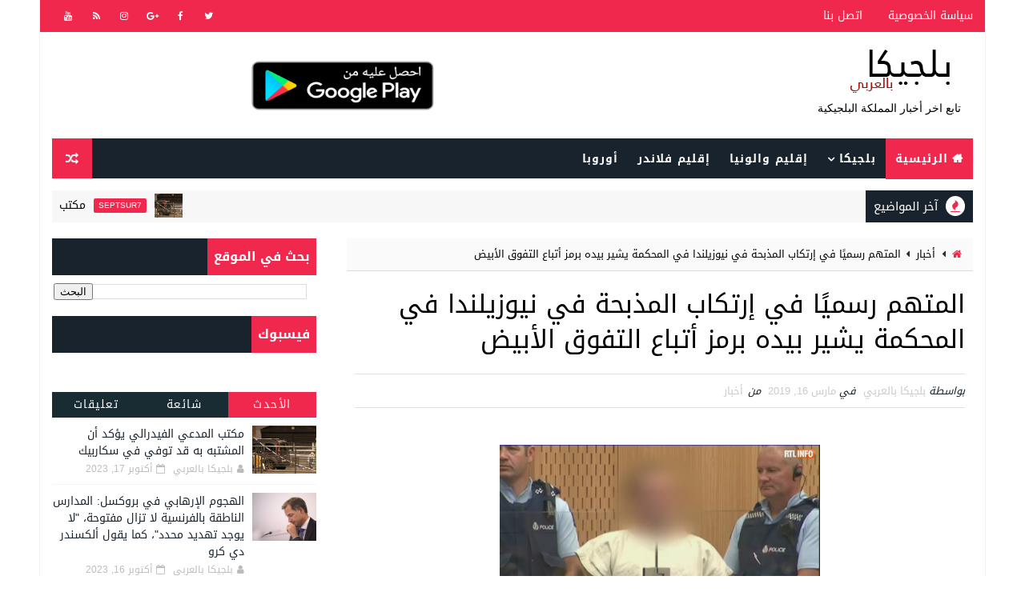

--- FILE ---
content_type: text/html; charset=UTF-8
request_url: https://www.belgear.com/2019/03/blog-post.html
body_size: 35484
content:
<!DOCTYPE html>
<html class='v2' dir='rtl' xmlns='http://www.w3.org/1999/xhtml' xmlns:b='http://www.google.com/2005/gml/b' xmlns:data='http://www.google.com/2005/gml/data' xmlns:expr='http://www.google.com/2005/gml/expr'>
<head>
<link href='https://www.blogger.com/static/v1/widgets/2370241452-css_bundle_v2_rtl.css' rel='stylesheet' type='text/css'/>
<script async='async' src='//pagead2.googlesyndication.com/pagead/js/adsbygoogle.js'></script>
<script>
  (adsbygoogle = window.adsbygoogle || []).push({
    google_ad_client: "ca-pub-3718258275163955",
    enable_page_level_ads: true
  });
</script>
<meta content='xnZnD5oZcnd5hnV-0ixKRaIQkx6VN1JYyD-F3p99dgo' name='google-site-verification'/>
<meta content='width=device-width, initial-scale=1, maximum-scale=1' name='viewport'/>
<link href="//fonts.googleapis.com/earlyaccess/droidarabickufi.css" rel="stylesheet" type="text/css">
<link href='//maxcdn.bootstrapcdn.com/font-awesome/4.7.0/css/font-awesome.min.css' rel='stylesheet'/>
<meta content='text/html; charset=UTF-8' http-equiv='Content-Type'/>
<meta content='blogger' name='generator'/>
<link href='https://www.belgear.com/favicon.ico' rel='icon' type='image/x-icon'/>
<link href='https://www.belgear.com/2019/03/blog-post.html' rel='canonical'/>
<link rel="alternate" type="application/atom+xml" title="بلجيكا بالعربي - Atom" href="https://www.belgear.com/feeds/posts/default" />
<link rel="alternate" type="application/rss+xml" title="بلجيكا بالعربي - RSS" href="https://www.belgear.com/feeds/posts/default?alt=rss" />
<link rel="service.post" type="application/atom+xml" title="بلجيكا بالعربي - Atom" href="https://www.blogger.com/feeds/1675610286199029892/posts/default" />

<link rel="alternate" type="application/atom+xml" title="بلجيكا بالعربي - Atom" href="https://www.belgear.com/feeds/4629712220215665110/comments/default" />
<!--Can't find substitution for tag [blog.ieCssRetrofitLinks]-->
<link href='https://blogger.googleusercontent.com/img/b/R29vZ2xl/AVvXsEibYd8a4JUH9U3hyphenhyphenDgwPBg35JvZVvSPOPotN-utwudPoCboKOjJkydbTqN76IgFSloZpvB1GI2GOtJXXQATFgN9W1rIhWbOScb2gNeawuby8J1hhyphenhyphenRpt_jhzxx44P2vXDykqWmF_hheNmY/s400/bbd.PNG' rel='image_src'/>
<meta content='https://www.belgear.com/2019/03/blog-post.html' property='og:url'/>
<meta content='المتهم رسميًا في إرتكاب المذبحة في نيوزيلندا في المحكمة يشير بيده برمز أتباع التفوق الأبيض' property='og:title'/>
<meta content='              وجهت المحكمة النيوزيلندية اليوم السبت لائحة اتهام إلى المتطرف الأسترالي الذي قتل 49 شخصًا في مسجدين في كرايستشيرش في مذبحة حية...' property='og:description'/>
<meta content='https://blogger.googleusercontent.com/img/b/R29vZ2xl/AVvXsEibYd8a4JUH9U3hyphenhyphenDgwPBg35JvZVvSPOPotN-utwudPoCboKOjJkydbTqN76IgFSloZpvB1GI2GOtJXXQATFgN9W1rIhWbOScb2gNeawuby8J1hhyphenhyphenRpt_jhzxx44P2vXDykqWmF_hheNmY/w1200-h630-p-k-no-nu/bbd.PNG' property='og:image'/>
<title>
المتهم رسمي&#1611;ا في إرتكاب المذبحة في نيوزيلندا في المحكمة يشير بيده برمز أتباع التفوق الأبيض - بلجيكا بالعربي
</title>
<!-- Description and Keywords (start) -->
<meta content='أخبار,اللجوء,بلجيكا,الهجرة,سي بي أس , أوروبا,الحدود,اللاجئين,السوري,العراقي,الفلسطيني,العرب,أهم’الأخبار,بلجيكي’الجنسية,بلا وطن,عديمي الجنسية,أباتخيد’الحصول’البحر,سوسيال,بيت,إجتماعي,المركز,السنتر,لييج,نامور,باستون,شارلوا,بروكسل,العاصمة,هاسلت,المدن, البلجيكية,الصليب الأحمر,مهاجرين,ارلون,لوفن,لا نوف, فرنسي,هولندي,الماني,مقاطعات,ريان,الجواز,الرمادي,الأزرق,الإقامة,البطاقات,الكرت,التعايش’الإندماج,تعلم الفرنسية,الهولندية,سياحة,الدراسة,الطلاب,عمل,الشوماج,بدون عمل,عقد, اوستند,بروج,انتويرب,انفيرس,جوب’ اتديون’' name='keywords'/>
<!-- Description and Keywords (end) -->
<meta content='المتهم رسميًا في إرتكاب المذبحة في نيوزيلندا في المحكمة يشير بيده برمز أتباع التفوق الأبيض' property='og:title'/>
<meta content='https://www.belgear.com/2019/03/blog-post.html' property='og:url'/>
<meta content='article' property='og:type'/>
<meta content='https://blogger.googleusercontent.com/img/b/R29vZ2xl/AVvXsEibYd8a4JUH9U3hyphenhyphenDgwPBg35JvZVvSPOPotN-utwudPoCboKOjJkydbTqN76IgFSloZpvB1GI2GOtJXXQATFgN9W1rIhWbOScb2gNeawuby8J1hhyphenhyphenRpt_jhzxx44P2vXDykqWmF_hheNmY/s400/bbd.PNG' property='og:image'/>
<meta content='بلجيكا بالعربي' property='og:site_name'/>
<meta content='https://www.belgear.com/' name='twitter:domain'/>
<meta content='المتهم رسميًا في إرتكاب المذبحة في نيوزيلندا في المحكمة يشير بيده برمز أتباع التفوق الأبيض' name='twitter:title'/>
<meta content='summary_large_image' name='twitter:card'/>
<meta content='https://blogger.googleusercontent.com/img/b/R29vZ2xl/AVvXsEibYd8a4JUH9U3hyphenhyphenDgwPBg35JvZVvSPOPotN-utwudPoCboKOjJkydbTqN76IgFSloZpvB1GI2GOtJXXQATFgN9W1rIhWbOScb2gNeawuby8J1hhyphenhyphenRpt_jhzxx44P2vXDykqWmF_hheNmY/s400/bbd.PNG' name='twitter:image'/>
<meta content='المتهم رسميًا في إرتكاب المذبحة في نيوزيلندا في المحكمة يشير بيده برمز أتباع التفوق الأبيض' name='twitter:title'/>
<!-- Social Media meta tag need customer customization -->
<meta content='Facebook App ID here' property='fb:app_id'/>
<meta content='Facebook Admin ID here' property='fb:admins'/>
<meta content='@username' name='twitter:site'/>
<meta content='@username' name='twitter:creator'/>
<style id='page-skin-1' type='text/css'><!--
/*
-----------------------------------------------
Name:        Best
Author :     http://www.Way2themes.com
License:     Free Version
----------------------------------------------- */
/* Variable definitions
-----------------------
<Variable name="maincolor" description="Primary Color" type="color" default="#f1284e" />
<Variable name="maindarkcolor" description="Primary Dark Color" type="color" default="#19232d" />
-----------------------
*/
html, body, .section, .widget, div, span, applet, object, iframe, h1, h2, h3, h4, h5, h6, p, blockquote, pre, a, abbr, acronym, address, big, cite, code, del, dfn, em, font, img, ins, kbd, q, s, samp, small, strike, strong, sub, sup, tt, var, dl, dt, dd, ol, ul, li, fieldset, form, label, legend, table, caption, tbody, tfoot, thead, tr, th, td, figure {margin: 0;padding: 0;}html {overflow-x: hidden;}a {text-decoration:none;color:#000;}article,aside,details,figcaption,figure, footer,header,hgroup,menu,nav,section {display:block;}table {border-collapse: separate;border-spacing: 0;}caption, th, td {text-align: right;font-weight: normal;}blockquote:before, blockquote:after, q:before, q:after {content: "";}.quickedit, .home-link{display:none;}blockquote, q {quotes: "" "";}sup{vertical-align: super;font-size:smaller;}code{font-family: 'Droid Arabic Kufi', Courier, monospace;font-size:12px;color:#272727;}::selection {background:transparent;text-shadow:#000 0 0 2px;}::-moz-selection {background:transparent;text-shadow:#000 0 0 2px;}::-webkit-selection {background:transparent;text-shadow:#000 0 0 2px;}::-o-selection {background:transparent;text-shadow:#000 0 0 2px;}a img{border: none;}ol, ul {padding:0;margin:0;text-align: right;}ol li {list-style-type: decimal;padding:0 0 5px;}ul li {list-style-type: disc;padding: 0 0 5px;}ul ul, ol ol {padding: 0;}#navbar-iframe, .navbar {height:0px;visibility:hidden;display:none }.Attribution, .feed-links, .post-footer-line.post-footer-line-1, .post-footer-line.post-footer-line-2 , .post-footer-line.post-footer-line-3 {display: none;}.item-control {display: none !important;}abbr.published.timeago {text-decoration: none;}.post-body a, .post-body a:link, .post-body a:visited {color:#f1284e;font-weight:bold;}h2.date-header, h4.date-header {display:none;margin:1.5em 0 .5em}h1, h2, h3, h4, h5, h6 {font-family: 'Droid Arabic Kufi', sans-serif;font-weight: 400;color: #151515;}blockquote {padding: 8px;background-color: #faebbc;border-top: 1px solid #e1cc89;border-bottom: 1px solid #e1cc89;margin: 5px;background-image: url(https://blogger.googleusercontent.com/img/b/R29vZ2xl/AVvXsEgHH0uHN9k3Xln_1BZaVGVrKKe04jX-V3rbajrla3jVazVL4yCGuwryNEUD5n3NzrMR3MjHieSK_JxgVdsqcYFQo5AZV5m5QAUpLYqBvI1Sc3g1BR4lz_8SF6l2L1UqzzHnEWtc01qFalE/s1600/openquote1.gif);background-position: top right;background-repeat: no-repeat;text-indent: 23px;}blockquote p{display: block;background-image: url(https://blogger.googleusercontent.com/img/b/R29vZ2xl/AVvXsEgg9ZBZqan1MTojgCdY3UwXxFigTWPL6_PeqYG5oiUFNkdv0em_b77z-JYS_WoEgSVun9IiZBQJs-6JIYuw8pSju5CUcN-eLI6CssUQ2USk_Y-O1-yPmnw7TQO6nVKpnh0Jd05C-j4R_1s/s1600/closequote1.gif);background-repeat: no-repeat;background-position: bottom left;}img {max-width: 100%;vertical-align: middle;}* {outline: 0;transition: all .3s ease;-webkit-transition: all .3s ease;-moz-transition: all .3s ease;-o-transition: all .3s ease;}.item #blog-pager {display: none;height: 0;opacity: 0;visibility: hidden;}.widget iframe, .widget img {max-width: 100%;}.status-msg-wrap {display: none;}a:hover {color:#f1284e;}body {color: #2e2e2e;font-family: 'Droid Arabic Kufi', sans-serif;font-size: 14px;font-weight: normal;line-height: 21px;background-repeat: no-repeat;background-size: cover;background-attachment: fixed;background-position: center bottom;}#outer-wrapper{max-width:1180px;margin:0px auto;background-color:#FFF;box-shadow:0 0 0 1px rgba(0,0,0,0.05)}.row{width:1150px}#content-wrapper {margin: 0 auto;padding: 20px 0 40px;overflow: hidden;}#main-wrapper {float: right;width: 68%;max-width: 800px;}#sidebar-wrapper {float: left;width: 30%;max-width: 330px;}.top-bar {background: #f1284e;}.top-bar-wrapper {position: relative;overflow: hidden;min-height:40px;color: #fff;margin:0 auto;}.top-bar-social, .bottom-bar-social {float: left;padding: 5px 0;}.bottom-bar-social {padding:0 0;}.top-bar-social li, .bottom-bar-social li {display: inline;padding: 0;float: right;margin-left: 5px;;}.top-bar-social .widget ul, .bottom-bar-social .widget ul {padding: 0;}.top-bar-social .LinkList ul, .bottom-bar-social .LinkList ul {text-align: center;}.top-bar-social #social a {display: block;width: 30px;height: 30px;line-height: 30px;font-size: 12px;color: #fff;-webkit-border-radius: 100%;-moz-border-radius: 100%;border-radius: 100%;transition: background 0.3s linear;-moz-transition: background 0.3s linear;-webkit-transition: background 0.3s linear;-o-transition: background 0.3s linear;}.bottom-bar-social #social a {display: block;width: 30px;height: 30px;line-height: 30px;font-size: 15px;color: #fff;transition: color 0.3s linear;-moz-transition: color 0.3s linear;-webkit-transition: color 0.3s linear;-o-transition: color 0.3s linear;-webkit-border-radius: 100%;-moz-border-radius: 100%;border-radius: 100%;}.top-bar-social #social a:before, .bottom-bar-social #social a:before {display: inline-block;font: normal normal normal 22px/1 FontAwesome;font-size: inherit;font-style: normal;font-weight: 400;-webkit-font-smoothing: antialiased;-moz-osx-font-smoothing: grayscale;}.top-bar-social .bloglovin:before, .bottom-bar-social .bloglovin:before{content:"\f004"}.top-bar-social .facebook:before, .bottom-bar-social .facebook:before{content:"\f09a"}.top-bar-social .twitter:before, .bottom-bar-social .twitter:before{content:"\f099"}.top-bar-social .gplus:before, .bottom-bar-social .gplus:before{content:"\f0d5"}.top-bar-social .rss:before, .bottom-bar-social .rss:before{content:"\f09e"}.top-bar-social .youtube:before, .bottom-bar-social .youtube:before{content:"\f167"}.top-bar-social .skype:before, .bottom-bar-social .skype:before{content:"\f17e"}.top-bar-social .stumbleupon:before, .bottom-bar-social .stumbleupon:before{content:"\f1a4"}.top-bar-social .tumblr:before, .bottom-bar-social .tumblr:before{content:"\f173"}.top-bar-social .vine:before, .bottom-bar-social .vine:before{content:"\f1ca"}.top-bar-social .stack-overflow:before, .bottom-bar-social .stack-overflow:before{content:"\f16c"}.top-bar-social .linkedin:before, .bottom-bar-social .linkedin:before{content:"\f0e1"}.top-bar-social .dribbble:before, .bottom-bar-social .dribbble:before{content:"\f17d"}.top-bar-social .soundcloud:before, .bottom-bar-social .soundcloud:before{content:"\f1be"}.top-bar-social .behance:before, .bottom-bar-social .behance:before{content:"\f1b4"}.top-bar-social .digg:before, .bottom-bar-social .digg:before{content:"\f1a6"}.top-bar-social .instagram:before, .bottom-bar-social .instagram:before{content:"\f16d"}.top-bar-social .pinterest:before, .bottom-bar-social .pinterest:before{content:"\f0d2"}.top-bar-social .delicious:before, .bottom-bar-social .delicious:before{content:"\f1a5"}.top-bar-social .codepen:before, .bottom-bar-social .codepen:before{content:"\f1cb"}.top-bar-social .email:before, .bottom-bar-social .email:before{content:"\f0e0"}.top-bar-social ul#social a:hover {color: #19232d;opacity: 1;}.bottom-bar-social ul#social a:hover {color: #f1284e;opacity: 1;}.top-bar-menu {float: right;}.top-menu ul {overflow: hidden;list-style: none;padding: 0;margin: 0;}.top-menu ul li {float: right;display: inline-block;list-style: none;padding:0;}.top-menu ul li a {padding: 12px 16px;display: block;border: none !important;text-decoration: none;line-height: inherit;font-size: 14px;font-weight: normal;color:#fff;}.top-menu ul li:first-child a {padding-right:0;}.selectnav {display:none}#header-wrapper {background: #fff;}#header-wrappers {color: #19232d;padding: 20px 0 20px;margin: 0 auto;}#header-inner {background-position: right;background-repeat: no;}.headerright img {height: auto;margin: 0 0 0;}.headerright h1, .headerright h1 a, .headerright h1 a:hover, .headerright h1 a:visited {font-family: 'Droid Arabic Kufi', cursive;color: #151515;font-size: 55px;font-weight: bold;line-height: 68px;margin: 0;padding: 0 0 5px;text-decoration: none;text-transform: uppercase;}.headerright h3 {font-weight: 400;margin: 0;padding: 0;}.headerright .description {color: #000000;font: normal 14px 'Lato', sans-serif;margin: 0;padding: 10px 0;text-transform: uppercase;text-align: center;}.headerright {float: right;margin: 0;padding: 0;max-width: 320px;}.headerleft {float: left;margin: 0;padding: 1px 0 0;width: 730px;}.selectnav {display:none;}.tm-menu {font-weight: 400;margin: 0 auto;height:50px;}ul#nav {list-style: none;margin: 0;padding: 0;}#menu .widget {display: none;}#menu {height: 50px;position: relative;text-align: center;z-index: 15;margin:0 auto;background: #19232d;padding-left:50px;}.menu-wrap {margin:0 auto;position: relative;}#menu ul > li {position: relative;vertical-align: middle;display: inline-block;padding: 0;margin: 0;}#menu ul > li.hub-home {background:#f1284e;}#menu ul > li.hub-home a:before {content: "\f015";font-family: Fontawesome;text-align: center;margin-left: 5px;}#menu ul > li:hover > a {}#menu ul > li > a {color: #fff;font-size: 14px;font-weight: 600;line-height: 50px;display: inline-block;text-transform: uppercase;text-decoration: none;letter-spacing: 1px;margin: 0;padding: 0 12px;font-family: 'Droid Arabic Kufi', sans-serif;}#menu ul > li > ul > li:first-child > a {padding-right: 12px }#menu ul > li > ul {position: absolute;background: #4d4d4d;top: 100%;right: 0;min-width: 180px;padding: 0;z-index: 99;margin-top: 0;visibility: hidden;opacity: 0;-webkit-transform: translateY(10px);-moz-transform: translateY(10px);transform: translateY(10px) }#menu ul > li > ul > li > ul {position: absolute;top: 0;right: 180px;width: 180px;background: #5d5d5d;z-index: 99;margin-top: 0;margin-right: 0;padding: 0;border-right: 1px solid #6d6d6d;visibility: hidden;opacity: 0;-webkit-transform: translateY(10px);-moz-transform: translateY(10px);transform: translateY(10px) }#menu ul > li > ul > li {display: block;float: none;text-align: right;position: relative;border-bottom: 1px solid;border-top: none;border-color: #8d8d8d;}#menu ul > li > ul > li:last-child {border: 0;}#menu ul li.parent ul li:after, #menu ul li:last-child:after {display:none;}#menu ul > li:hover {background-color: #f1284e }#menu ul > li > ul > li a {font-size: 11px;display: block;color: #fff;line-height: 35px;text-transform: uppercase;text-decoration: none;margin: 0;padding: 0 12px;border-left: 0;border: 0 }#menu ul > li.parent > a:after {content: '\f107';font-family: FontAwesome;float: left;margin-right: 5px }#menu ul > li:hover > ul, #menu ul > li > ul > li:hover > ul {opacity: 1;visibility: visible;-webkit-transform: translateY(0);-moz-transform: translateY(0);transform: translateY(0) }#menu ul > li > ul > li.parent > a:after {content: '\f105';float: left }#menu ul ul {}.ty-ran-yard {position: absolute;left: 0;top: 0;z-index: 99;}.ty-ran-yard span {list-style: none;}.ty-ran-yard a.ran-sym {background-color: #f1284e;cursor: pointer;display: block;height: 50px;text-align: center;position: relative;left: 0;top: 0;width: 50px;border-radius: 0;box-sizing: border-box;}.ty-ran-yard a.ran-sym:hover {background-color:#6d6d6d;}.ty-ran-yard a.ran-sym:before {color: #fff;content: '\f074';font-family: FontAwesome;font-size: 16px;text-rendering: auto;-webkit-font-smoothing: antialiased;-moz-osx-font-smoothing: grayscale;line-height: 50px;}.news-tick-wrap {margin:15px 0 0;}.news-tick-bar {margin:0 auto;position:relative;background-color: #f7f7f7;}.ticker .title {float: right;height: 40px;font-size: 15px;line-height: 40px;font-weight: 400;overflow: hidden;padding: 0 10px;color:#fff;font-family: 'Droid Arabic Kufi', sans-serif;text-transform:uppercase;background:#19232d;}.ticker .title .fa {margin-left: 10px;background: #fff;padding: 5px 6px;border-radius: 100%;color: #f1284e;}.ticker .widget-content {height: 40px;box-sizing: border-box;overflow: hidden;padding: 0 4px;}.ticker .widget-content li {float: right;margin-right: 30px;display: inline-block;height: 38px;line-height: 38px;padding: 0 }.ticker .widget {height: 40px;overflow: hidden;}.tk-thumb {float: right;margin:4px 0 0 10px}.tk-img {position: relative;display: block;width: 35px;height: 30px;overflow: hidden }.ticker .post-tag {display: inline-block;background-color: #f1284e;color: #fff;margin-left: 10px;font-weight: 400;border-radius: 2px;height: 18px;line-height: 18px;padding: 0 6px;font-size: 10px;text-transform: uppercase;position: relative;margin-top: 10px;float: right }.ticker .tyard-title {font-size: 14px;font-weight: 400;display: inline-block }.ticker .tyard-title a {color: $darkcolor;}.ticker .tyard-title a:hover {color: #f1284e;}.tickercontainer, .tickercontainer .mask, ul.newsticker {-webkit-transition: all 0 linear;-moz-transition: all 0 linear;-o-transition: all 0 linear;transition: all 0 linear;list-style: none;margin: 0 }.tickercontainer {margin: 0;padding: 0;overflow: hidden }.tickercontainer .mask {position: relative;overflow: hidden }.newsticker {position: relative;list-style-type: none;margin: 0;padding: 0 }ul.newsticker {-webkit-transition: all 0s linear;-moz-transition: all 0s linear;-o-transition: all 0s linear;transition: all 0s linear;position: relative;list-style-type: none;margin: 0;padding: 0 }.tickeroverlay-right {display: none }.tickeroverlay-left {display: none }.sidebar .widget, .mini-sidebar .widget {margin-bottom: 20px;position: relative;clear: both;}.sidebar .widget-title {background: #19232d;margin:0 0 10px 0;padding: 0;position: relative;transition: all .5s ease-out;}.sidebar .widget-title h2 {font-size: 16px;font-weight: 700;text-transform: uppercase;padding: 12px 8px;display: inline-block;background: #f1284e;color: #fff;font-family: "Droid Arabic Kufi","Droid Arabic Kufi",Arial,sans-serif;}.sidebar ul,.sidebar li, .mini-sidebar ul,.mini-sidebar li {list-style-type:none;margin:0;padding: 0;}.sidebar .LinkList li, .mini-sidebar .LinkList li {padding:0 0 6px 0;margin:0 0 6px 0;text-transform:capitalize;}.menu-tab li a, .sidetabs .section {transition: all 0s ease;-webkit-transition: all 0s ease;-moz-transition: all 0s ease;-o-transition: all 0s ease;-ms-transition: all 0s ease }.menu-tab {overflow: hidden;clear: both;padding: 0;margin: 0 }.sidetabs .widget-content {padding: 10px 0;}.sidetabs .widget h2 {display: none }.menu-tab li {width: 33.33%;float: right;display: inline-block;padding: 0 }.menu-tab li a {font-family: 'Droid Arabic Kufi', sans-serif;height: 32px;text-align: center;padding: 0;font-weight: 400;display: block;color: #fff;background-color:#192b33;font-size: 14px;line-height: 32px;letter-spacing: 1.5px;text-transform: uppercase }.menu-tab li.active a {color: #fff;background-color:#f1284e;}.menu-tab li {display: none }.hide-tab {display: inline-block!important }#tabside2 {margin-bottom: 15px;}article {padding:0;overflow: hidden;}.post {display: block;overflow: hidden;word-wrap: break-word;}.index .post, .archive .post {margin:0 0 15px 0;}.post-head h1 {color: #000;font-size: 32px;font-weight: 400;line-height: 44px;}.index .post h2, .archive .post h2 {margin-bottom: 10px;line-height: 30px;font-size: 24px;font-weight: 700;}.post h2 a {color:#1b1d25;letter-spacing: 1.3px;}.index .post h2, .archive .post h2 {margin: 0 0 10px;padding: 0;text-transform:capitalize;}.retitle h2 {display: block;}.post-body {margin: 0px;padding:10px;font-size: 14px;line-height: 26px;box-sizing: border-box;}.widget .post-body ul, .widget .post-body ol {padding-right: 15px;}.block-image {float:right;width: auto;height: auto;margin-left: 15px;position:relative;}.block-image .thumb {width: auto;height: auto;position: relative;display: block;overflow: hidden;}.block-image .thumb img {display: block;object-fit:cover;transition: all .3s ease-out!important;-webkit-transition: all .3s ease-out!important;-moz-transition: all .3s ease-out!important;-o-transition: all .3s ease-out!important;}.block-image .thumb > a:before {position: absolute;content: '';width: 100%;height: 100%;background-color: #000;opacity: 0;right: 0;top: 0;-webkit-transition: all 0.35s ease-in-out;-moz-transition: all 0.35s ease-in-out;-ms-transition: all 0.35s ease-in-out;-o-transition: all 0.35s ease-in-out;transition: all 0.35s ease-in-out;}.block-image .thumb:hover > a:before {opacity: 0.3;}.date-header-post {color: #bdbdbd;display: block;font-size: 12px;font-weight: 400;line-height: 1.3em;margin: 0!important;padding: 0;}.date-header-post a {color: #bdbdbd;}.post-head {padding:20px 10px;}.index .post-head, .archive .post-head {padding:0;}#meta-post .fa-calendar-o {margin-right: 8px;}.breadcrumbs .fa-angle-left:before{margin:0 5px}.breadcrumbs{margin:0;font-size:13px;padding: 10px 10px;background: #fafafa;border-bottom: 1px solid rgba(0,0,0,0.12);}.breadcrumbs span a.bhome{color:#f1284e}.breadcrumbs span,.breadcrumbs span a{color:#010101;padding: 0 2px;}.breadcrumbs span a:hover{color:#f1284e}.post-meta {color: #bdbdbd;display: block;font-size: 13px;font-weight: 400;line-height: 21px;margin: 0;padding: 0 10px;}.post-meta-wrap {padding:10px 0;border-bottom: 1px solid rgba(0,0,0,0.12);border-top: 1px solid rgba(0,0,0,0.12);}.post-meta a {color: #CBCBCB;}.post-meta i {color: #19232d;}.post-timestamp {margin-right: 5px;}.label-head {margin-right: 5px;}.label-head a {padding-right: 2px;}.resumo {margin-top: 10px;color: #666666;}.resumo span {display: block;margin-bottom: 8px;font-size: 12px;line-height: 19px;text-align: right;}.post-body img {max-width: 100%;padding: 10px 0;position: relative;margin:0 auto;}.second-meta {padding:10px 0 0;display: block;overflow: hidden;border-top: 3px Solid #eee;font-weight: 700;font-size: 12px;text-transform: uppercase;line-height: 1.5;color: #A0A0A0;}.second-meta .read-more {}#meta-post {margin-bottom: 10px;font-size: 11px;font-weight: 700;text-transform: uppercase;letter-spacing: 0.5px;color: #2c2f34;}#meta-post .post-labels {padding: 3px 8px;background: #f1284e;color: #fff;font-size: 12px;text-transform: uppercase;display: inline-block;z-index: 9;}#meta-post .post-labels a {color: #fff;height: auto;width: auto;font-weight: 700;font-size: 11px;}.comment-link {white-space: normal;}#blog-pager {clear: both;text-align: center;margin: 0;font-family: 'Droid Arabic Kufi', sans-serif;}.index .pagenavi, .archive .pagenavi {display: inline-block;border: 2px solid #151515;}.index .blog-pager, .index #blog-pager {display: block }.index .blog-pager, .index #blog-pager, .archive .blog-pager, .archive #blog-pager {-webkit-border-radius: 0;-moz-border-radius: 0;border-radius: 0;padding: 0;text-align: center;}.showpageNum a, .showpage a, #blog-pager-newer-link a, #blog-pager-older-link a {color: #19232d;font-size: 14px;font-weight: 700;overflow: hidden;padding: 10px 15px;text-decoration: none;float:right;}.item #blog-pager-older-link a {float:none;}.showpageNum:last-child a {border:0;}.showpageNum a:hover, .showpage a:hover, #blog-pager-newer-link a:hover, #blog-pager-older-link a:hover {decoration: none;color: #f1284e }.showpageOf {color: #151515;font-size: 14px;font-weight: 700;overflow: hidden;padding: 10px 15px;text-decoration: none;float:right;}.showpagePoint {color: #151515;font-size: 14px;font-weight: 700;overflow: hidden;padding: 10px 15px;text-decoration: none;float:right;}#post-pager .blog-pager-older-link:hover, #post-pager .blog-pager-newer-link:hover {color:#f1284e;background:inherit;}#post-pager {clear:both;float: right;display: block;width: 100%;box-sizing: border-box;margin: 15px 0;padding:10px 10px 0;border-top: 1px solid rgba(0,0,0,0.12);}#post-pager .blog-pager-older-link, #post-pager .blog-pager-newer-link {border:0;text-align:left;background:none;color:#19232d;}#post-pager .blog-pager-newer-link {border: 0;text-align:right;}#post-pager #blog-pager-newer-link, #post-pager #blog-pager-older-link {width: 50%;}#post-pager a b {display: block;padding: 0 0 5px;font-weight: 900;letter-spacing: 1px;font-size: 13px;color:#f1284e;font-family: 'Droid Arabic Kufi', sans-serif;text-transform:uppercase;}#post-pager a span {text-transform:capitalize;}#post-pager .blog-pager-older-link, #post-pager .blog-pager-newer-link {padding:0;display: block;}.item .post-footer .share-box .post-labels {float: right;}.item .post-footer .share-box .post-labels .label-title {color: #fff;padding: 3px 8px;font-size: 13px;background-color: #f1284e;}.item .post-footer .share-box .post-labels a {color: $textcolor;padding: 3px 8px;font-size: 13px;background-color: #f8f8f8;}.post-footer .share-box {position: relative;padding: 10px 10px;text-align: center;overflow:hidden;}.post-footer .share-title {border-bottom: 2px solid #eee;color: #010101;display: inline-block;padding-bottom: 7px;font-size: 15px;font-weight: 500;clear: both;margin: 0 0 10px;position: relative;float: right;}.sora-author-box {overflow: hidden;margin: 10px 0;}.sora-author-box img {float: right;margin-left: 10px;object-fit:cover;}.sora-author-box p {padding: 0 10px 10px;-webkit-margin-before: 0;-webkit-margin-after: 0;}.sora-author-box b {font-weight: 700;font-style: normal;letter-spacing: 1px;font-size: 20px;}.Related-title {padding: 0;margin: 0 0 20px;position:relative;display: block;}.Related-title:before {position: absolute;content: '';width: 100%;height: 2px;background-color: #19232d;top: 10px;z-index: 0;}.Related-title span {position: relative;display: inline-block;font-size: 14px;font-weight: 700;text-transform: uppercase;letter-spacing: 2px;background-color: #fff;padding:0 0 0 10px;z-index: 1;color:#000;}.share-box {position: relative;padding: 10px;}.share-title {border-bottom: 2px solid #777;color: #010101;display: inline-block;padding-bottom: 7px;font-size: 15px;font-weight: 500;position: relative;top: 2px;}.share-art {float: left;padding: 0;padding-top: 0;font-size: 13px;font-weight: 400;text-transform: capitalize;}.share-art a {color: #fff;padding: 3px 8px;margin-right: 4px;border-radius: 2px;display: inline-block;margin-left: 0;background: #010101;}.share-art a span {}.share-art a:hover{color:#fff}.share-art .fac-art{background:#3b5998}.share-art .fac-art:hover{background:rgba(49,77,145,0.7)}.share-art .twi-art{background:#00acee}.share-art .twi-art:hover{background:rgba(7,190,237,0.7)}.share-art .goo-art{background:#db4a39}.share-art .goo-art:hover{background:rgba(221,75,56,0.7)}.share-art .pin-art{background:#CA2127}.share-art .pin-art:hover{background:rgba(202,33,39,0.7)}.share-art .lin-art{background:#0077B5}.share-art .lin-art:hover{background:rgba(0,119,181,0.7)}.share-art .wat-art{background:#25d266;display:none;}.share-art .wat-art:hover{background:rgba(37, 210, 102, 0.73)}@media only screen and (max-width: 768px) {.share-art .wat-art{display:inline-block;}}.comments {clear: both;margin: 0;color: #48494d;margin-top:10px;background: #FFF;border: 1px solid rgba(0,0,0,0.12);border-top: 0;}.comments .comments-content {box-sizing: border-box;padding: 10px;border-top:0;}.post-feeds .feed-links {display: none;}iframe.blogger-iframe-colorize, iframe.blogger-comment-from-post {height: 260px!important;background: #fff;}.comment-form {overflow:hidden;}.comments h3 {line-height:normal;text-transform:uppercase;color:#333;font-weight:bold;margin:0 0 20px 0;font-size:14px;padding:0 0 0 0;}h4#comment-post-message {display:none;margin:0 0 0 0;}.comments h4{color: #fff;background: #f8695f;font-size: 16px;padding: 12px 10px;margin: 0;font-weight: 700;letter-spacing: 1.5px;text-transform: uppercase;position: relative;text-align: right;}.comments h4:after {display: inline-block;content: "\f075";font-family: fontAwesome;font-style: normal;font-weight: normal;font-size: 16px;background-color: #e85e54;color: #fff;top: 0;left: 0;padding: 12px 20px;position: absolute;}.comments .comments-content{font-size:13px;}.comments .comments-content .comment-thread ol{list-style:none;text-align:right;margin:13px 0;padding:0 }.comments .comments-content .comment-thread ol li{list-style:none;}.comments .avatar-image-container {background:#fff;border:1px solid #DDD;overflow:hidden;padding:0;border-radius: 50%;}.comments .avatar-image-container img {border-radius:50%;}.comments .comment-block{position:relative;background:#fff;padding:15px;margin-right:60px;border: 1px solid #efefef;}.comments .comment-block:before {content:"";width:0px;height:0px;position:absolute;left:100%;top:14px;border-width:10px;border-style:solid;border-color:transparent #DDD transparent transparent;display:block;}.comments .comments-content .comment-replies{margin:8px 0;margin-right:60px }.comments .comments-content .comment-thread:empty{display:none }.comments .comment-replybox-single {background:#f0f0f0;padding:0;margin:8px 0;margin-right:60px }.comments .comment-replybox-thread {background:#f0f0f0;margin:8px 0 0 0;padding:0;}.comments .comments-content .comment{margin-bottom:6px;padding:0 }.comments .comments-content .comment:first-child {padding:0;margin:0 }.comments .comments-content .comment:last-child {padding:0;margin:0 }.comments .comment-thread.inline-thread .comment, .comments .comment-thread.inline-thread .comment:last-child {margin:0px 30% 5px 0px}.comment .comment-thread.inline-thread .comment:nth-child(6) {margin:0px 25% 5px 0px;}.comment .comment-thread.inline-thread .comment:nth-child(5) {margin:0px 20% 5px 0px;}.comment .comment-thread.inline-thread .comment:nth-child(4) {margin:0px 15% 5px 0px;}.comment .comment-thread.inline-thread .comment:nth-child(3) {margin:0px 10% 5px 0px;}.comment .comment-thread.inline-thread .comment:nth-child(2) {margin:0px 5% 5px 0px;}.comment .comment-thread.inline-thread .comment:nth-child(1) {margin:0px 0 5px 0px;}.comments .comments-content .comment-thread{margin:0;padding:0 }.comments .comments-content .inline-thread{background: #fff;padding:15px;box-sizing:border-box;margin:0 }.comments .comments-content .inline-thread .comment-block {border-color: #f1284e;}.comments .comments-content .inline-thread .comment-block:before {border-color: transparent #f1284e transparent transparent;}.comments .comments-content .user {font-family: "Droid Arabic Kufi","Droid Arabic Kufi",Arial,sans-serif;letter-spacing: 0.5px;font-weight: 600;}.comments .comments-content .icon.blog-author {display:inline;}.comments .comments-content .icon.blog-author:after {content: "Author";background:#f1284e;font-family:"Droid Arabic Kufi","Droid Arabic Kufi",Arial,sans-serif;color: #fff;font-size: 11px;padding: 2px 5px;text-transform:Capitalize;font-style:italic;letter-spacing: 0.3px;}.comment-header {text-transform:uppercase;font-size:12px;}.comments .comments-content .datetime {margin-right: 6px;}.comments .comments-content .datetime a {color:#888;}.comments .comment .comment-actions a {display:inline-block;color:#333;font-weight:bold;font-size:10px;line-height:15px;margin:4px 0 0 8px;}.comments .continue a {color:#333;display:inline-block;font-size:10px;}.comments .comment .comment-actions a:hover, .comments .continue a:hover{text-decoration:underline;}#related-posts {}h4.related-title {font-size: 14px;margin:0 0 10px 0;background: #4f93c5;color: #fff;padding: 15px 20px;font-weight: 700;position: relative;text-align: right;text-transform: uppercase;overflow: hidden;}#related-posts ul.related {padding: 0 10px;}.related li {display: block;overflow: hidden;position: relative;}.related li h3 {margin-bottom:5px;}.related-thumb {width: 90px;height: 70px;overflow: hidden;position: relative;vertical-align: middle;float: right;margin:0 0 0 10px;}.related li .related-img {width: 90px;height: 70px;display: block;transition: all .3s ease-out!important;-webkit-transition: all .3s ease-out!important;-moz-transition: all .3s ease-out!important;-o-transition: all .3s ease-out!important;}.related li .related-img:hover {-webkit-transform: scale(1.1) rotate(-1.5deg)!important;-moz-transform: scale(1.1) rotate(-1.5deg)!important;transform: scale(1.1) rotate(-1.5deg)!important;transition: all .3s ease-out!important;-webkit-transition: all .3s ease-out!important;-moz-transition: all .3s ease-out!important;-o-transition: all .3s ease-out!important;}.related-title a {font-size: 15px;line-height: 1.4em;padding: 0;font-family: 'Droid Arabic Kufi', sans-serif;font-weight: 700;font-style: normal;letter-spacing: 0.5px;color: #151515;display: block;}.recent-summary {color: #666;font-size: 13px;letter-spacing: 0.3px;line-height: 1.6;}.related .related-tag {display:none;}.related-overlay {position: absolute;right: 0;top: 0;z-index: 1;width: 100%;height: 100%;background-color: rgba(40,35,40,0.05);}.related-content {display: block;bottom: 0;padding: 0px 0px 11px;width: 100%;line-height: 1.2em;box-sizing: border-box;z-index: 2;}.related .related-content .recent-date {display:none;}.recent-date:before, .p-date:before {content: '\f017';font-family: fontawesome;margin-left: 5px;}#lower {margin:auto;padding:0px 0px 10px 0px;width: 100%;background:#19232d;}#lower-wrapper {margin:auto;padding:20px 0px 20px 0px;}#lowerbar-wrapper {float: right;margin: 0px 5px auto;padding-bottom: 20px;width: 32%;text-align: justify;color:#ddd;line-height: 1.6em;word-wrap: break-word;overflow: hidden;max-width: 375px;}.lowerbar {margin: 0;padding: 0;}.lowerbar .widget {margin: 0;padding:10px 20px 0px 20px;box-sizing:border-box;clear:both;}.lowerbar .widget .widget-title {margin:0 0 10px 0;padding: 0;position: relative;border-bottom: 1px solid #ddd;transition: all .5s ease-out;}.lowerbar h2 {padding: 12px 0;display: inline-block;color: #fff;font-size: 16px;letter-spacing:0.5px;font-weight: 700;text-transform: uppercase;}.lowerbar ul {margin: 0 auto;padding: 0;list-style-type: none;}.lowerbar li {display:block;line-height: 1.6em;margin-right: 0 !important;list-style-type: none;}.lowerbar li a {text-decoration:none;color: #DBDBDB;}.lowerbar li a:hover {}.lowerbar li:hover {}.lowerbar .PopularPosts ul li a, .lowerbar, .lowerbar .ty-bonus .ty-bonos-entry a, .lowerbar .tyard-komet a {color:#fff;}.lowerbar .PopularPosts .widget-content ul li {border-bottom: 1px solid rgb(51, 51, 51);border-top: 0;}.lowerbar .ty-bonus .ty-wow {border-bottom: 1px solid rgb(51, 51, 51);border-top: 0;}.lowerbar .PopularPosts .widget-content ul li:last-child {border: 0;}.lowerbar .widget-content {padding: 10px 0;}.lowerbar .list-label-widget-content li a {color:#fff;}.lowerbar .list-label-widget-content li {border-bottom: 1px solid rgb(51, 51, 51);border-top: 0;}.lowerbar .list-label-widget-content li:last-child {border: 0;}.contact-form-name, .contact-form-email, .contact-form-email-message, .contact-form-widget {max-width: none;}.contact-form-name, .contact-form-email, .contact-form-email-message {background-color: #EBEBEB;border: 1px solid #ccc;}.contact-form-widget .form {}.contact-form-button-submit {max-width: none;width: 100%;height: 35px;border:0;background-image: none;background-color: #f1284e !important;cursor: pointer;font-style: normal;font-weight: 400;margin-top: 10px;}.contact-form-name:focus, .contact-form-email:focus, .contact-form-email-message:focus {border: 0;box-shadow: none;}.contact-form-name:hover, .contact-form-email:hover, .contact-form-email-message:hover {border: 0;}.contact-form-button-submit:hover {background-color: #2de09f;background-image: none;border: 0;}#jugas_footer {background: #111;color: #BABABA;font-family: 'Droid Arabic Kufi', sans-serif;font-weight: 400;padding: 20px 0px;}.copy-container {margin: 0 auto;overflow: hidden;}.jugas_footer_copyleft a {color: #f4f4f4;}.jugas_footer_copyleft {text-align: right;display:inline-block;line-height: 30px;}select#BlogArchive1_ArchiveMenu {width: 100%;padding: 10px;border-color: #777;}.ty-bonus .ty-wow {overflow: hidden;border-bottom: 1px solid #F5F5F5;padding: 10px 0;}.ty-bonus .ty-wow:first-child {padding-top: 0;}.ty-bonus .ty-wow:last-child {border-bottom: none;}.ty-bonus .ty-thumb-bonos {position: relative;float: right;margin: 0!important;width: 80px;height: 60px;overflow: hidden;display: block;vertical-align: middle;}.ty-bonus .ty-bonus-con {padding-right: 10px;display: table-cell;}.ty-bonus .ty-bonos-entry {overflow: hidden;line-height: 0;margin: 0 0 2px;padding: 0;}.ty-bonus .ty-bonos-entry a {color: #19232d;font-weight: 400;font-size: 14px;line-height: 1.5em;}.ty-bonus .ty-bonos-entry a:hover {color: #f1284e;}.ty-bonus .ty-thumb-bonos:hover .tyimg-lay {background-color: rgba(40, 35, 40, 0.3);}.yard-auth-ty {margin-left: 10px;}.yard-auth-ty::before {content: '\f007';font-family: fontawesome;color: #bbb;margin-left: 5px;}.yard-auth-ty, .ty-time {color: #bdbdbd;font-size: 12px;font-weight: 400;}.ty-time:before {content: '\f133';font-family: fontawesome;color: #bbb;margin-left: 5px;}.sidebar .PopularPosts .widget-content ul li:first-child, .sidebar .ty-bonus .ty-wow:first-child {padding-top: 0;border-top: 0;}.sidebar .PopularPosts .widget-content ul li:last-child, .sidebar .ty-bonus .ty-wow:last-child {padding-bottom: 0;}.tyard-komet .ty-komet .ty-komet-tar {position: relative;overflow: hidden;padding: 0;width: 55px;height: 55px;float: right;margin:0 0 0 10px;}.tyard-komet .ty-komet {background: none!important;clear: both;list-style: none;word-break: break-all;display: block;border-top: 1px solid #F5F5F5;border-bottom: 0 !important;overflow: hidden;margin: 0;padding: 10px 0;}.tyard-komet .ty-komet:first-child {padding-top: 0;border-top: 0;}.tyard-komet .ty-komet:last-child {padding-bottom: 0;}.tyard-komet .ty-komet span {color: #bdbdbd;display: block;line-height: 1.2em;text-transform: lowercase;font-size: 12px;font-style: italic;font-weight: 400;overflow: hidden;background: #f9f9f9;height: 38px;margin-top: 5px;box-sizing: border-box;padding: 5px 8px;}.yardimg-komet {width: 55px;height: 55px;float: right;margin:0 0 0 10px;}.tyard-komet a {color: $darkcolor;position: relative;font-size: 13px;text-transform: capitalize;display: block;overflow: hidden;font-weight: 400;}.tyard-komet a:hover {color:#f1284e;}.tyard-komet {list-style: none;padding: 0;}.sidebar .PopularPosts .widget-content ul li:first-child, #sidetabs .PopularPosts .widget-content ul li:first-child {padding-top: 0;border-top: 0 }.sidebar .PopularPosts .widget-content ul li:last-child, .sidebar .ty-bonus .ty-wow:last-child, .tab-widget .PopularPosts .widget-content ul li:last-child, .tab-widget .ty-bonus .ty-wow:last-child {padding-bottom: 0 }.sidebar .FollowByEmail > h3.title, .sidebar .FollowByEmail .title-wrap {margin-bottom: 0 }.FollowByEmail td {width: 100%;float: right;box-sizing: border-box }.FollowByEmail .follow-by-email-inner .follow-by-email-submit {margin-right: 0;width: 100%;border-radius: 0;height: 30px;font-size: 11px;color: #fff;background-color: #f1284e;font-family: inherit;text-transform: uppercase;font-weight: 700;letter-spacing: 1px }.FollowByEmail .follow-by-email-inner .follow-by-email-submit:hover {opacity:0.8;}.FollowByEmail .follow-by-email-inner .follow-by-email-address {padding-right: 10px;height: 30px;border: 1px solid #FFF;margin-bottom: 5px;box-sizing: border-box;font-size: 11px;font-family: inherit }.FollowByEmail .follow-by-email-inner .follow-by-email-address:focus {border: 1px solid #FFF }.FollowByEmail .widget-content {background-color: #19232d;box-sizing: border-box;padding: 10px }.FollowByEmail .widget-content:before {content: "أدخل بريدك الإلكتروني للإشتراك بأحدث المواضيع.";font-size: 11px;color: #f2f2f2;line-height: 1.4em;margin-bottom: 5px;display: block;padding: 0 2px }.list-label-widget-content li {display: block;padding: 8px 0;border-bottom: 1px solid #f2f2f2;position: relative }.list-label-widget-content li:first-child {padding: 0 0 8px }.list-label-widget-content li:last-child {padding-bottom: 0;border-bottom: 0 }.list-label-widget-content li a:before {content: '\f02c';font-size: 13px;color: #19232d;font-family: fontawesome;margin-left: 5px;}.lowerbar .list-label-widget-content li a:before {color:#f1284e;}.list-label-widget-content li a {color: #19232d;font-size: 11px;font-weight: 700;text-transform: uppercase;transition: color .3s }.list-label-widget-content li a:hover {color: #f1284e }.list-label-widget-content li span:last-child {color: #19232d;font-size: 11px;font-weight: 700;position: absolute;top: 8px;left: 0 }.list-label-widget-content li:first-child span:last-child {top: 2px }.cloud-label-widget-content {text-align: right }.cloud-label-widget-content .label-count {background: #f1284e;color: #fff!important;margin-right: -3px;white-space: nowrap;border-radius: 0;padding: 1px 4px!important;font-size: 12px!important;margin-left: 5px;transition: background .3s }.cloud-label-widget-content .label-size {background: #f5f5f5;display: block;float: right;font-size: 11px;margin:0 0 5px 5px;transition: background .3s }.cloud-label-widget-content .label-size a, .cloud-label-widget-content .label-size span {height: 18px!important;color: #19232d;display: inline-block;font-size: 11px;font-weight: 700!important;text-transform: uppercase;padding: 6px 8px;transition: color .3s }.cloud-label-widget-content .label-size a {padding: 6px 10px }.cloud-label-widget-content .label-size a:hover {color: #fff!important }.cloud-label-widget-content .label-size, .cloud-label-widget-content .label-count {height: 30px!important;line-height: 19px!important }.cloud-label-widget-content .label-size:hover {background: #f1284e;color: #fff!important }.cloud-label-widget-content .label-size:hover a {color: #fff!important }.cloud-label-widget-content .label-size:hover span {background: #19232d;color: #fff!important;cursor: pointer }.cloud-label-widget-content .label-size-1, .label-size-2, .label-size-3, .label-size-4, .label-size-5 {font-size: 100%;opacity: 10 }.label-size-1, .label-size-2 {opacity: 100 }#ads-blog .widget {width: 728px;max-height: 90px;padding:0;margin: 0px auto 15px !important;max-width: 100%;box-sizing: border-box;}#ads-blog-bottom .widget {width: 728px;max-height: 90px;padding:0;margin: 0px auto 15px !important;max-width: 100%;box-sizing: border-box;}#ads-blog-content {margin:0 auto;}#ads-blog-content .widget {margin: 15px auto 0 !important;display: block !important;width: 100%;max-height: 100%;padding: 0;max-width: 100%;box-sizing: border-box;}.ads-blog-post-top, .ads-blog-post-bottom {display:none;visibility:hidden;}.PopularPosts .widget-content ul li:first-child {border-top:0;}.PopularPosts .item-thumbnail{margin:0 15px 0 0 !important;width:80px;height:60px;float:right;overflow:hidden;position: relative}.PopularPosts .item-thumbnail a{position:relative;display:block;overflow:hidden;line-height:0}.PopularPosts ul li img{width:90px;height:65px;object-fit:cover;padding:0;transition:all .3s ease}.PopularPosts .widget-content ul li{overflow:hidden;padding:10px 0;border-top:1px solid #f2f2f2}.sidebar .PopularPosts .widget-content ul li:first-child,.sidebar .custom-widget li:first-child,.tab-widget .PopularPosts .widget-content ul li:first-child,.tab-widget .custom-widget li:first-child{padding-top:0;border-top:0}.sidebar .PopularPosts .widget-content ul li:last-child,.sidebar .custom-widget li:last-child,.tab-widget .PopularPosts .widget-content ul li:last-child,.tab-widget .custom-widget li:last-child{padding-bottom:0}.PopularPosts ul li a{color:#333333;font-weight:400;font-size:14px;line-height:1.4em;transition:color .3s;font-family: 'Droid Arabic Kufi', sans-serif;}.PopularPosts ul li a:hover{color:#f1284e}.PopularPosts .item-title{margin:0 0 4px;padding:0;line-height:0}.item-snippet{display:none;font-size:0;padding-top:0}.PopularPosts ul {counter-reset: popularcount;margin: 0;padding: 0;}.PopularPosts .item-thumbnail::before {background: rgba(0, 0, 0, 0.3);bottom: 0px;content: "";height: 100px;width: 100px;right: 0px;left: 0px;margin: 0px auto;position: absolute;z-index: 3;}@media only screen and (max-width: 1150px) {.row {width: 96% !important;margin: 0 auto;float: none;}.headerleft, .headerright {float: none;width: 100%;text-align: center;height: auto;margin: 0 auto;clear: both;}.headerright img {margin: auto;padding-bottom: 15px;}.headerleft {margin: 10px auto 0;}.headerright .description {text-align:center;}}@media only screen and (max-width: 1050px) {#outer-wrapper {margin:0 auto;}}@media only screen and (max-width: 980px) {#main-wrapper, #sidebar-wrapper {float: none;clear: both;width: 100%;margin: 0 auto;}.post-body {padding:8px;}#main-wrapper {max-width: 100%;}#sidebar-wrapper {padding-top: 20px;}#lowerbar-wrapper {width: 100%;max-width: 375px;margin: 0 auto;float: none;clear: both;}.overlay a {float: left;margin: 30px 0;}.overlay h3 {float: right;}}@media screen and (max-width: 880px) {#nav1, #nav {display: none;}.home #header-wrapper {margin-bottom: 10px;}#nav {display:none;}.selectnav {width: auto;color: #19232d;background: #f4f4f4;border: 1px solid rgba(255,255,255,0.1);position: relative;border: 0;padding: 6px 10px!important;margin: 5px 0;}.selectnav {display: block;width: 100%;max-width:200px;}.tm-menu .selectnav {display:inline-block;margin:10px 10px 0 0;}#menu {text-align:right;}.item #content-wrapper {padding: 10px 0 30px;}#label_with_thumbs li {width: 100%;clear:both;float:none;margin-bottom:10px;}}@media only screen and (max-width: 768px) {#post-pager #blog-pager-newer-link {margin: 0 auto 10px;}#post-pager #blog-pager-older-link, #post-pager #blog-pager-newer-link {float: none;clear: both;margin: 0 auto;display: block;width:100%;}.share-art span {display: none;}.ops-404 {width: 80%!important;}.title-404 {font-size: 160px!important;}.overlay {display:none;visibility:hidden;}.post-labels {margin-bottom: 10px;}}@media screen and (max-width: 680px) {}@media only screen and (max-width: 480px) {.block-image, .block-image .thumb img {float:none;margin:0 auto;clear:both;width:100%;height:auto;}.block-image{margin-bottom:10px;}.ticker .title, .ticker .tk-thumb {display: none;}.item .post-footer .share-box .post-labels {float: none;}.post-footer .share-title {display: block;text-align: center;float: none;}.post-footer .share-art {float: none;margin-top: 10px;}#header-inner {max-width:100%;}.index .post h2, .archive .post h2 {line-height: 1.4em;font-size: 19px;}.jugas_footer_copyleft {text-align: center;display: block;clear: both;}.top-bar-social, .bottom-bar-social {float: none;width: 100%;clear: both;overflow: hidden;}.top-bar-menu {float: none;width: 100%;clear: both;margin-top: 0;margin-bottom: 10px;text-align:center;}.top-bar-menu .selectnav {display: inline-block;}.top-bar-social li, .bottom-bar-social li {display: inline-block;float: none;}.top-bar-social #social a, .bottom-bar-social #social a {width: 20px;height: 20px;line-height: 20px;font-size: 9px;}.top-bar-menu .selectnav {width: 100%;}h1.post-title {font-size: 22px;margin-bottom: 10px;line-height: 1.4em;}.breadcrumbs {display:none;}#sidebar-wrapper {max-width: 100%;}.about-widget-image {overflow: hidden;}.share-art {float: none;margin: 0 auto;text-align: center;clear: both;}.share-title{display:none;}.blog-pager-newer-link .pager-title, .blog-pager-newer-link .pager-heading, .blog-pager-older-link .pager-title, .blog-pager-older-link .pager-heading {display: none;}.blog-pager-older-link .post-nav-icon, .blog-pager-newer-link .post-nav-icon {line-height: 40px;width: 100%;}}@media only screen and (max-width: 360px) {#header-inner img {max-width: 100%;margin: 0 auto;float: none;height: auto;}#meta-post {position: relative;overflow: hidden;display: block;border-bottom: 1px solid #f2f2f2;}#meta-post:after {display: none;}.index .post h2, .archive .post h2 {font-size: 16px;}.share-art {float: none;clear: both;margin: 0 auto;text-align: center;}}@media only screen and (max-width: 300px) {#sidebar-wrapper {display:none}.top-bar-menu,.selectnav{width:100%}.ty-ran-yard {display: none;}#menu {text-align: center;padding: 0;}.archive .post h2,.index .post h2 {line-height: 1.4em !important;font-size: 14px!important;}.index .snippets,.archive .snippets,.sora-author-box img,.share-box .post-author {display: none;}.share-art, .share-box .post-author {float: none;margin: 0 auto;text-align: center;clear: both;}.read-more-wrap, .post-labels {float: none !important;clear: both;display: block;text-align: center;}.ops-404 {font-size: 18px!important;}.title-404 {font-size: 110px !important;}h1.post-title {font-size: 17px;}.share-box {overflow: hidden;}.top-bar-social #social a {width: 24px;height: 24px;line-height: 24px;}}

--></style>
<style>
/*-------Typography and ShortCodes-------*/
.firstcharacter{float:right;color:#27ae60;font-size:75px;line-height:60px;padding-top:4px;padding-left:8px;padding-right:3px}.post-body h1,.post-body h2,.post-body h3,.post-body h4,.post-body h5,.post-body h6{margin-bottom:15px;color:#2c3e50}blockquote{font-style:italic;color:#888;border-right:5px solid #27ae60;margin-right:0;padding:10px 15px}blockquote:before{content:'\f10d';display:inline-block;font-family:FontAwesome;font-style:normal;font-weight:400;line-height:1;-webkit-font-smoothing:antialiased;-moz-osx-font-smoothing:grayscale;margin-left:10px;color:#888}blockquote:after{content:'\f10e';display:inline-block;font-family:FontAwesome;font-style:normal;font-weight:400;line-height:1;-webkit-font-smoothing:antialiased;-moz-osx-font-smoothing:grayscale;margin-right:10px;color:#888}.button{background-color:#2c3e50;float:right;padding:5px 12px;margin:5px;color:#fff;text-align:center;border:0;cursor:pointer;border-radius:3px;display:block;text-decoration:none;font-weight:400;transition:all .3s ease-out !important;-webkit-transition:all .3s ease-out !important}a.button{color:#fff!important}.button:hover{background-color:#27ae60;color:#fff}.button.small{font-size:12px;padding:5px 12px}.button.medium{font-size:16px;padding:6px 15px}.button.large{font-size:18px;padding:8px 18px}.small-button{width:100%;overflow:hidden;clear:both}.medium-button{width:100%;overflow:hidden;clear:both}.large-button{width:100%;overflow:hidden;clear:both}.demo:before{content:"\f06e";margin-left:5px;display:inline-block;font-family:FontAwesome;font-style:normal;font-weight:400;line-height:normal;-webkit-font-smoothing:antialiased;-moz-osx-font-smoothing:grayscale}.download:before{content:"\f019";margin-left:5px;display:inline-block;font-family:FontAwesome;font-style:normal;font-weight:400;line-height:normal;-webkit-font-smoothing:antialiased;-moz-osx-font-smoothing:grayscale}.buy:before{content:"\f09d";margin-left:5px;display:inline-block;font-family:FontAwesome;font-style:normal;font-weight:400;line-height:normal;-webkit-font-smoothing:antialiased;-moz-osx-font-smoothing:grayscale}.visit:before{content:"\f14c";margin-left:5px;display:inline-block;font-family:FontAwesome;font-style:normal;font-weight:400;line-height:normal;-webkit-font-smoothing:antialiased;-moz-osx-font-smoothing:grayscale}.widget .post-body ul,.widget .post-body ol{line-height:1.5;font-weight:400}.widget .post-body li{margin:5px 0;padding:0;line-height:1.5}.post-body ul li:before{content:"\f105";margin-left:5px;font-family:fontawesome}pre{font-family:Monaco, "Andale Mono", "Courier New", Courier, monospace;background-color:#2c3e50;background-image:-webkit-linear-gradient(rgba(0, 0, 0, 0.05) 50%, transparent 50%, transparent);background-image:-moz-linear-gradient(rgba(0, 0, 0, 0.05) 50%, transparent 50%, transparent);background-image:-ms-linear-gradient(rgba(0, 0, 0, 0.05) 50%, transparent 50%, transparent);background-image:-o-linear-gradient(rgba(0, 0, 0, 0.05) 50%, transparent 50%, transparent);background-image:linear-gradient(rgba(0, 0, 0, 0.05) 50%, transparent 50%, transparent);-webkit-background-size:100% 50px;-moz-background-size:100% 50px;background-size:100% 50px;line-height:25px;color:#f1f1f1;position:relative;padding:0 7px;margin:15px 0 10px;overflow:hidden;word-wrap:normal;white-space:pre;position:relative}pre:before{content:'Code';display:block;background:#F7F7F7;margin-right:-7px;margin-left:-7px;color:#2c3e50;padding-right:7px;font-weight:400;font-size:14px}pre code,pre .line-number{display:block}pre .line-number a{color:#27ae60;opacity:0.6}pre .line-number span{display:block;float:right;clear:both;width:20px;text-align:center;margin-right:-7px;margin-left:7px}pre .line-number span:nth-child(odd){background-color:rgba(0, 0, 0, 0.11)}pre .line-number span:nth-child(even){background-color:rgba(255, 255, 255, 0.05)}pre .cl{display:block;clear:both}#contact{background-color:#fff;margin:30px 0 !important}#contact .contact-form-widget{max-width:100% !important}#contact .contact-form-name,#contact .contact-form-email,#contact .contact-form-email-message{background-color:#FFF;border:1px solid #eee;border-radius:3px;padding:10px;margin-bottom:10px !important;max-width:100% !important}#contact .contact-form-name{width:47.7%;height:50px}#contact .contact-form-email{width:49.7%;height:50px}#contact .contact-form-email-message{height:150px}#contact .contact-form-button-submit{max-width:100%;width:100%;z-index:0;margin:4px 0 0;padding:10px !important;text-align:center;cursor:pointer;background:#27ae60;border:0;height:auto;-webkit-border-radius:2px;-moz-border-radius:2px;-ms-border-radius:2px;-o-border-radius:2px;border-radius:2px;text-transform:uppercase;-webkit-transition:all .2s ease-out;-moz-transition:all .2s ease-out;-o-transition:all .2s ease-out;-ms-transition:all .2s ease-out;transition:all .2s ease-out;color:#FFF}#contact .contact-form-button-submit:hover{background:#2c3e50}#contact .contact-form-email:focus,#contact .contact-form-name:focus,#contact .contact-form-email-message:focus{box-shadow:none !important}.alert-message{position:relative;display:block;background-color:#FAFAFA;padding:20px;margin:20px 0;-webkit-border-radius:2px;-moz-border-radius:2px;border-radius:2px;color:#2f3239;border:1px solid}.alert-message p{margin:0 !important;padding:0;line-height:22px;font-size:13px;color:#2f3239}.alert-message span{font-size:14px !important}.alert-message i{font-size:16px;line-height:20px}.alert-message.success{background-color:#f1f9f7;border-color:#e0f1e9;color:#1d9d74}.alert-message.success a,.alert-message.success span{color:#1d9d74}.alert-message.alert{background-color:#DAEFFF;border-color:#8ED2FF;color:#378FFF}.alert-message.alert a,.alert-message.alert span{color:#378FFF}.alert-message.warning{background-color:#fcf8e3;border-color:#faebcc;color:#8a6d3b}.alert-message.warning a,.alert-message.warning span{color:#8a6d3b}.alert-message.error{background-color:#FFD7D2;border-color:#FF9494;color:#F55D5D}.alert-message.error a,.alert-message.error span{color:#F55D5D}.fa-check-circle:before{content:"\f058"}.fa-info-circle:before{content:"\f05a"}.fa-exclamation-triangle:before{content:"\f071"}.fa-exclamation-circle:before{content:"\f06a"}.post-table table{border-collapse:collapse;width:100%}.post-table th{background-color:#eee;font-weight:bold}.post-table th,.post-table td{border:0.125em solid #333;line-height:1.5;padding:0.75em;text-align:right}@media (max-width: 30em){.post-table thead tr{position:absolute;top:-9999em;right:-9999em}.post-table tr{border:0.125em solid #333;border-bottom:0}.post-table tr + tr{margin-top:1.5em}.post-table tr,.post-table td{display:block}.post-table td{border:none;border-bottom:0.125em solid #333;padding-right:50%}.post-table td:before{content:attr(data-label);display:inline-block;font-weight:bold;line-height:1.5;margin-right:-100%;width:100%}}@media (max-width: 20em){.post-table td{padding-right:0.75em}.post-table td:before{display:block;margin-bottom:0.75em;margin-right:0}}
.FollowByEmail {
    clear: both;
}
</style>
<style id='template-skin-1' type='text/css'><!--
/*------Layout (No Edit)----------*/
body#layout .theme-opt {
display: block !important;
}
body#layout .option {
background-color: #2c3e50!important;
overflow: hidden!important;
}
body#layout .option h4 {
font-size: 16px;
padding: 4px 0 7px;
color: #fff!important;
}
body#layout .option .widget {
float: none;
width: 100%;
}
body#layout .option .widget.locked-widget .widget-content {
background-color: #34495e !important;
border-color: #455668 !important;
color: #fff!important;
}
body#layout .option .widget.locked-widget .widget-content a.editlink {
color: #fff !important;
border: 1px solid #233648;
border-radius: 2px;
padding: 2px 5px;
background-color: #233648;
}
body#layout #outer-wrapper {
padding: 0;
width: 800px
}
body#layout .ticker .widget {
height: auto;
overflow: visible;
}
body#layout .ticker .widget-content {
height: auto;
}
body#layout .section h4 {
color: #333;
text-align:center;
text-transform:uppercase;
letter-spacing:1.5px;
}
body#layout .tm-menu {
height: auto;
}
body#layout #menu {
display: block;
visibility:visible;
height: auto;
}
body#layout #menu .widget {
display: block;
visibility:visible;
}
body#layout #ads-blog-content .widget .widget-content {
display: block;
}
body#layout #content-wrapper {
margin: 0 auto
}
body#layout .headerleft {
width: 395px;
}
body#layout #main-wrapper {
float: right;
width: 70%;
margin: 0;
padding: 0
}
body#layout #sidebar-wrapper {
float: left;
width: 30%;
margin: 0;
padding: 5px 0 0;
}
body#layout #sidebar-wrapper .section {
background-color: #f8e244 !important;
border: 1px solid #fff
}
body#layout #sidebar-wrapper .section h4 {
color:#000;
}
body#layout #sidebar-wrapper .section .widget-content {
border-color: #5a7ea2!important
}
body#layout #sidebar-wrapper .section .draggable-widget .widget-wrap2 {
background-color: #0080ce !important
}
body#layout #main-wrapper #main {
margin-left: 4px;
background-color: #5a7ea2;
border-color: #34495e
}
body#layout #main-wrapper #main h4 {
color: #fff!important
}
body#layout .layout-widget-description {
display: none!important
}
body#layout #lowerbar-wrapper {
width: 33.33%;
float: right;
}
body#layout #Blog1 .widget-content {
border-color: #34495e
}
body#layout .ads-blog-post-top, body#layout .ads-blog-post-bottom {
display: block;
visibility: visible;
}
body#layout .feat-slider-wrap .section {
background-color: #a0d3db !important;
border: 1px solid #a2dbeb
}
body#layout .FollowByEmail .widget-content:before {
display: none;
}
body#layout .top-bar-social, body#layout .top-bar-menu {
width:47%;
}
body#layout .bottom-bar-social {
display:block;
}
/*------Layout (end)----------*/
--></style>
<script type='text/javascript'>
        (function(i,s,o,g,r,a,m){i['GoogleAnalyticsObject']=r;i[r]=i[r]||function(){
        (i[r].q=i[r].q||[]).push(arguments)},i[r].l=1*new Date();a=s.createElement(o),
        m=s.getElementsByTagName(o)[0];a.async=1;a.src=g;m.parentNode.insertBefore(a,m)
        })(window,document,'script','https://www.google-analytics.com/analytics.js','ga');
        ga('create', 'UA-115318316-1', 'auto', 'blogger');
        ga('blogger.send', 'pageview');
      </script>
<script src='https://ajax.googleapis.com/ajax/libs/jquery/1.11.0/jquery.min.js' type='text/javascript'></script>
<script type='text/javascript'>
          //<![CDATA[
function bp_thumbnail_resize(image_url, post_title) {
    image_tag = '<img src="' + image_url.replace('/s72-', '/s300-') + '" alt="' + post_title.replace(/"/g, "") + '" title="' + post_title.replace(/"/g, "") + '"/>';
    if (post_title != "") return image_tag;
    else return ""
}
$(document).ready(function() {
$(".block-image .thumb").each(function() {
        $(this).find("img").attr("src", function(e, t) {
            return t.replace("/default.jpg", "/mqdefault.jpg")
        })
    });
  });
          //]]>
        </script>
<script type='text/javascript'>
snippet_count = 150;

//<![CDATA[
function removeHtmlTag(strx,chop){
if(strx.indexOf("<")!=-1)
{
var s = strx.split("<");
for(var i=0;i<s.length;i++){
if(s[i].indexOf(">")!=-1){
s[i] = s[i].substring(s[i].indexOf(">")+1,s[i].length);
}
}
strx = s.join("");
}
chop = (chop < strx.length-1) ? chop : strx.length-2;
while(strx.charAt(chop-1)!=' ' && strx.indexOf(' ',chop)!=-1) chop++;
strx = strx.substring(0,chop-1);
return strx+'...';
}
function createSnippet(pID){
var div = document.getElementById(pID);
var summ = snippet_count;
var summary = '<div class="snippets">' + removeHtmlTag(div.innerHTML,summ) + '</div>';
div.innerHTML = summary;
}

//]]>
</script>
<script type='text/javascript'> 
//<![CDATA[
var no_image = "https://blogger.googleusercontent.com/img/b/R29vZ2xl/AVvXsEinGvAwMztRfwioDR0eHZ5KUDfnvoYBQQ8jv0T2LNPyQbfbaS27_O55V3TvgGjqLS7gKSVKnD1p-KQ4G_wWVDcalf7Ore_-TYjODHwFxE8Z_xb9aAdJc6h_gRflKVFntYqwOb6ZOkOfTrQ/s1600-r/nth.png";
var month_format = [, "يناير", "فبراير", "مايو", "أبريل", "مارس", "يونيو", "يوليو", "أغسطس", "سبتمبر", "أكتوبر", "نوفمبر", "ديسمبر"];
var more_text = "View More";
var comments_text = "<span>موضوع </span>تعليق";
var POSTPAGER_OLDER = "المواضيع الاقدم <i class='fa fa-chevron-circle-left' aria-hidden='true'></i>"; // post nav text "previous post"
var POSTPAGER_NEWER = "<i class='fa fa-chevron-circle-right' aria-hidden='true'></i>مواضيع أحدث"; // post nav text "next post"
//]]>
</script>
<link href='https://www.blogger.com/dyn-css/authorization.css?targetBlogID=1675610286199029892&amp;zx=4e5e6d43-01ad-45d6-9a2a-4f465fd74c41' media='none' onload='if(media!=&#39;all&#39;)media=&#39;all&#39;' rel='stylesheet'/><noscript><link href='https://www.blogger.com/dyn-css/authorization.css?targetBlogID=1675610286199029892&amp;zx=4e5e6d43-01ad-45d6-9a2a-4f465fd74c41' rel='stylesheet'/></noscript>
<meta name='google-adsense-platform-account' content='ca-host-pub-1556223355139109'/>
<meta name='google-adsense-platform-domain' content='blogspot.com'/>

<!-- data-ad-client=ca-pub-3718258275163955 -->

</head>
<body class='item'>
<div class='theme-opt' style='display:none'>
<div class='option section' id='option' name=' خيارات القالب'><div class='widget HTML' data-version='1' id='HTML200'>
</div><div class='widget HTML' data-version='1' id='HTML910'>
<script type='text/javascript'>
              //<![CDATA[
              var perPage = 7;
              //]]>
            </script>
</div><div class='widget HTML' data-version='1' id='HTML912'>
<script type='text/javascript'>
              //<![CDATA[
             var related_number = 4;
              //]]>
            </script>
</div></div>
</div>
<div id="outer-wrapper" class="item">
<div class='top-bar'>
<div class='top-bar-wrapper row'>
<div class='top-bar-social blue section' id='header social widget' name='أيقونات الصفحات الإجتماعية أعلى'><div class='widget LinkList' data-version='1' id='LinkList230'>
<div class='widget-content'>
<ul id='social'>
<li><a class='twitter' href='https://twitter.com/belgears' title='twitter'></a></li>
<li><a class='facebook' href='https://www.facebook.com/belgear/' title='facebook'></a></li>
<li><a class='gplus' href='https://plus.google.com/u/0/109743854054785265104' title='gplus'></a></li>
<li><a class='instagram' href='https://www.instagram.com/belgears/' title='instagram'></a></li>
<li><a class='rss' href='https://www.belgear.com/atom.xml?redirect=false&start-index=1&max-results=500‬' title='rss'></a></li>
<li><a class='youtube' href='https://www.youtube.com/channel/UCHbU_uEJQWK6Lb8TN9rXgcg' title='youtube'></a></li>
</ul>
</div>
</div></div>
<div class='top-bar-menu'>
<div class='top-menu'>
<div class='top-menu section' id='top-menu'><div class='widget LinkList' data-version='1' id='LinkList940'>
<div class='widget-content'>
<ul id='nav1' itemscope='' itemtype='http://schema.org/SiteNavigationElement'>
<li itemprop='name'><a href='http://www.belgear.com/p/blog-page_7.html' itemprop='url'>سياسة الخصوصية</a></li>
<li itemprop='name'><a href='http://www.belgear.com/p/blog-page.html' itemprop='url'>اتصل بنا</a></li>
</ul>
</div>
</div></div>
</div></div>
</div>
</div>
<div style='clear: both;'></div>
<div id='header-wrapper'>
<div class='row' id='header-wrappers'>
<div class='headerright'>
<div class='headerright section' id='headerright'><div class='widget Header' data-version='1' id='Header1'>
<div id='header-inner'>
<a href='https://www.belgear.com/' style='display: block'><h1 style='display:none'></h1>
<img alt='بلجيكا بالعربي' height='57px; ' id='Header1_headerimg' src='https://blogger.googleusercontent.com/img/b/R29vZ2xl/AVvXsEjrb8sfgR4Fny4IVizVqYW1SWEFPeZ04_m-su8HcNCDPsGskxJEntJMGDXceV-ZOCnh9vEoy95gHB06l9diGC17vPv2dK1l-M0dgCSZ7DzNufQ6AY-yAG6Sl0B-kLYmSiElkVSH-kgGHHw/s210/7gu7do15.png' style='display: block' width='210px; '/>
</a>
<div class='descriptionwrapper'>
<p class='description'><span>تابع اخر أخبار المملكة البلجيكية</span></p>
</div>
</div>
</div></div>
</div>
<div class='headerleft'>
<div class='headerleft section' id='headerleft'><div class='widget HTML' data-version='1' id='HTML1'>
<div class='widget-content'>
<center><a href="#"><img alt="" src="#" /></a>

<a href='https://play.google.com/store/apps/details?id=com.ar.belgiuminarabic&pcampaignid=pcampaignidMKT-Other-global-all-co-prtnr-py-PartBadge-Mar2515-1'><img alt='احصل عليه من Google Play' src='https://play.google.com/intl/en_us/badges/static/images/badges/ar_badge_web_generic.png' width="260" height="90" /></a>

</center>
</div>
<div class='clear'></div>
</div></div>
</div>
<div style='clear: both;'></div>
</div>
<div class='tm-menu'>
<div class='row menu-wrap'>
<div class='menu section' id='menu' name='Main Menu'><div class='widget LinkList' data-version='1' id='LinkList210'>
<div class='widget-content'>
<ul itemscope='' itemtype='http://schema.org/SiteNavigationElement'>
<li><a href='https://www.belgear.com/'>الرئيسية</a></li>
<li itemprop='name'><a href='https://www.belgear.com/search/label/%D8%A8%D9%84%D8%AC%D9%8A%D9%83%D8%A7' itemprop='url'>بلجيكا</a></li>
<li itemprop='name'><a href='https://www.belgear.com/search/label/%D9%85%D8%B9%D9%84%D9%88%D9%85%D8%A7%D8%AA' itemprop='url'>_معلومات</a></li>
<li itemprop='name'><a href='https://www.belgear.com/search/label/%D8%AA%D8%B9%D8%B1%D9%81%20%D8%B9%D9%84%D9%89%20%D8%A8%D9%84%D8%AC%D9%8A%D9%83%D8%A7' itemprop='url'>__تعرف على بلجيكا</a></li>
<li itemprop='name'><a href='https://www.belgear.com/search/label/%D8%A7%D9%84%D9%84%D8%AC%D9%88%D8%A1%20%D9%88%D8%A7%D9%84%D9%87%D8%AC%D8%B1%D9%87' itemprop='url'>__اللجوء والهجرة</a></li>
<li itemprop='name'><a href='https://www.belgear.com/search/label/%D8%A7%D9%84%D8%AF%D8%B1%D8%A7%D8%B3%D8%A9' itemprop='url'>__الدراسة</a></li>
<li itemprop='name'><a href='http://www.belgear.com/search/label/%D8%A3%D8%AE%D8%A8%D8%A7%D8%B1' itemprop='url'>_أخبار</a></li>
<li itemprop='name'><a href='https://www.belgear.com/search/label/%D8%B3%D9%8A%D8%A7%D8%AD%D8%A9' itemprop='url'>_سياحة</a></li>
<li itemprop='name'><a href='https://www.belgear.com/search/label/%D8%A5%D9%82%D9%84%D9%8A%D9%85%20%D9%88%D8%A7%D9%84%D9%88%D9%86%D9%8A%D8%A7' itemprop='url'>إقليم والونيا</a></li>
<li itemprop='name'><a href='https://www.belgear.com/search/label/%D8%A5%D9%82%D9%84%D9%8A%D9%85%20%D9%81%D9%84%D8%A7%D9%86%D8%AF%D8%B1' itemprop='url'>إقليم فلاندر</a></li>
<li itemprop='name'><a href='https://www.belgear.com/search/label/%D8%A3%D9%88%D8%B1%D9%88%D8%A8%D8%A7' itemprop='url'>أوروبا</a></li>
</ul>
</div>
</div></div>
<div class='ty-ran-yard'><span><a class='ran-sym'></a></span></div>
</div>
</div>
</div>
<div style='clear: both;'></div>
<div class='news-tick-wrap'>
<div class='news-tick-bar row'>
<div class='ticker section' id='ticker' name='شريط أحدث المشاركات'><div class='widget HTML' data-version='1' id='HTML13'>
<h2 class='title'>آخر المواضيع</h2>
<div class='widget-content'>
<span data-type="recent" data-no="5"></span>
</div>
</div></div>
</div>
</div>
<div style='clear: both;'></div>
<div class='row' id='content-wrapper'>
<div id='main-wrapper'>
<div class='main section' id='main'><div class='widget Blog' data-version='1' id='Blog1'>
<div class='blog-posts hfeed'>

          <div class="date-outer">
        
<h2 class='date-header'><span>السبت&#1548; 16 مارس 2019</span></h2>

          <div class="date-posts">
        
<div class='post-outer'>
<div class='post hentry'>

    <div itemprop='blogPost' itemscope='itemscope' itemtype='http://schema.org/BlogPosting'>
      <meta content='https://blogger.googleusercontent.com/img/b/R29vZ2xl/AVvXsEibYd8a4JUH9U3hyphenhyphenDgwPBg35JvZVvSPOPotN-utwudPoCboKOjJkydbTqN76IgFSloZpvB1GI2GOtJXXQATFgN9W1rIhWbOScb2gNeawuby8J1hhyphenhyphenRpt_jhzxx44P2vXDykqWmF_hheNmY/s400/bbd.PNG' itemprop='image'/>
<div class='post-header'>
<div class='breadcrumbs' xmlns:v='http://rdf.data-vocabulary.org/#'>
<span typeof='v:Breadcrumb'><a class='bhome' href='https://www.belgear.com/' property='v:title' rel='v:url'><i class='fa fa-home'></i></a></span>
<brc><i class='fa fa-caret-left'></i></brc>
<span typeof='v:Breadcrumb'>
<a href='https://www.belgear.com/search/label/%D8%A3%D8%AE%D8%A8%D8%A7%D8%B1' property='v:title' rel='v:url'>أخبار</a></span>
<brc><i class='fa fa-caret-left'></i></brc>
<span>المتهم رسمي&#1611;ا في إرتكاب المذبحة في نيوزيلندا في المحكمة يشير بيده برمز أتباع التفوق الأبيض</span>
</div>
<div class='post-head'><h1 class='post-title entry-title' itemprop='name headline'>
المتهم رسمي&#1611;ا في إرتكاب المذبحة في نيوزيلندا في المحكمة يشير بيده برمز أتباع التفوق الأبيض
</h1></div>
<div class='post-meta'>
<div class='post-meta-wrap'>
<span class='post-author vcard'>
<i>بواسطة</i>
<span class='fn' itemprop='author' itemscope='itemscope' itemtype='http://schema.org/Person'>
<meta content='https://www.blogger.com/profile/13845703377807822516' itemprop='url'/>
<a class='g-profile' href='https://www.blogger.com/profile/13845703377807822516' rel='author' title='بلجيكا بالعربي'>
<span itemprop='name'>بلجيكا بالعربي</span>
</a>
</span>
</span>
<span class='post-timestamp'>
<i>في</i>
<meta content='https://www.belgear.com/2019/03/blog-post.html' itemprop='url'/>
<a class='timestamp-link' href='https://www.belgear.com/2019/03/blog-post.html' rel='bookmark' title='permanent link'><abbr class='published timeago' itemprop='datePublished' title='2019-03-16T02:56:00-07:00'>مارس 16, 2019</abbr></a>
</span>
<span class='label-head'>
<i>من</i>
<a href='https://www.belgear.com/search/label/%D8%A3%D8%AE%D8%A8%D8%A7%D8%B1' rel='tag'>أخبار</a>
</span>
</div></div>
</div>
<article>
<div class='post-body entry-content' id='post-body-4629712220215665110' itemprop='articleBody'>
<meta content='              وجهت المحكمة النيوزيلندية اليوم السبت لائحة اتهام إلى المتطرف الأسترالي الذي قتل 49 شخصًا في مسجدين في كرايستشيرش في مذبحة حية...' name='twitter:description'/>
<div dir="rtl" style="text-align: right;" trbidi="on">
<div class="separator" style="clear: both; text-align: center;">
</div>
<b><br /></b>
<div style="text-align: right;">
<div class="separator" style="clear: both; text-align: center;">
<a href="https://blogger.googleusercontent.com/img/b/R29vZ2xl/AVvXsEibYd8a4JUH9U3hyphenhyphenDgwPBg35JvZVvSPOPotN-utwudPoCboKOjJkydbTqN76IgFSloZpvB1GI2GOtJXXQATFgN9W1rIhWbOScb2gNeawuby8J1hhyphenhyphenRpt_jhzxx44P2vXDykqWmF_hheNmY/s1600/bbd.PNG" imageanchor="1" style="margin-left: 1em; margin-right: 1em;"><img border="0" data-original-height="346" data-original-width="620" height="222" src="https://blogger.googleusercontent.com/img/b/R29vZ2xl/AVvXsEibYd8a4JUH9U3hyphenhyphenDgwPBg35JvZVvSPOPotN-utwudPoCboKOjJkydbTqN76IgFSloZpvB1GI2GOtJXXQATFgN9W1rIhWbOScb2gNeawuby8J1hhyphenhyphenRpt_jhzxx44P2vXDykqWmF_hheNmY/s400/bbd.PNG" width="400" /></a></div>
<br />
</div>
<div style="text-align: right;">
</div>
<div style="text-align: right;">
</div>
<div style="text-align: right;">
<b>وجهت المحكمة النيوزيلندية اليوم السبت لائحة اتهام إلى المتطرف الأسترالي الذي قتل 49 شخص&#1611;ا في مسجدين في كرايستشيرش في مذبحة حية على وسائل التواصل الاجتماعي يوم الجمعة.</b><br />
<br />
<b>بدا برينتون تارانت &#1548; 28 عام&#1611;ا &#1548; مكبل اليدين ويرتدي ملابس السجين الأبيض في جلسة استماع قصيرة لا يمكن أن يحضرها سوى الصحافة لأسباب أمنية.</b><br />
</div>
<div style="text-align: right;">
<b>حيث بقى مدرب اللياقة البدنية السابق و"الفاشي" كما يدعى نفسه هادئا&#1611; عندما تلقى لائحة الإتهام.</b><br />
</div>
<div style="text-align: right;">
</div>
<div style="text-align: right;">
<b>واقف&#1611;ا على جانب اثنين من رجال الشرطة &#1548; حيث وضع يده اليمنى كعلامة "موافق" من خلال ضم اصبع الإبهام والسبابة &#1548; وهو رمز يستخدم في جميع أنحاء العالم من قبل أتباع التفوق الأبيض. حيث سيبقى في الحجز حتى موعد الجلسة القادمة في 5 أبريل.</b><br />
<br />
<b>وليس بعيد&#1611;ا عن المحكمة &#1548; لا يزال 39 شخص&#1611;ا في المستشفى بسبب الإصابات التي لحقت بهم خلال المذبحة. ومن بين الجرحى صبي عمره عامين وفتاة في الرابعة من العمر .</b><br />
<br />
<b>أفاد الأطباء في مستشفى كرايستشيرش بالعمل طوال الليل من الجمعة إلى السبت في 12 غرفة عمليات لمساعدة الناجين.&nbsp;</b></div>
<div style="text-align: right;">
<br />
<b>كما وصفت رئيسة الوزراء جاكندا أرديرن الهجوم بأنه "إرهابي" وأنه أحد "أحلك أيام نيوزيلندا </b><b><b>وحشية</b>" على الإطلاق</b><br />
<br />
<br />
<b>يبدو أن المذبحة &#1548; الذي أثارت موجة من الإدانات في جميع أنحاء العالم &#1548; هي الأكثر دموية في العصر المعاصر ضد المسلمين في بلد غربي.</b><br />
<br />
<b>وكان الهدفان هما مسجد النور في وسط المدينة &#1548; حيث توفي 41 شخص&#1611;ا &#1548; والهدف الثاني في ضواحي لينوود &#1548; حيث توفى سبعة أشخاص. وتوفيت الضحية التاسعة والأربعون في المستشفى.</b><br />
<br />
<b>وبالقرب من المحكمة&#1548; نجل داود نابي &#1548; وهو أفغاني يبلغ من العمر 71 عام&#1611;ا ق&#1615;تل في الهجوم &#1548; يطالب بالعدالة: "إنه وحشي &#1548; إنه يفوق الخيال".</b><br />
<br />
<b>وقالت أردرن في مؤتمر صحفي &#1548; إن الضحايا جاءوا من جميع أنحاء العالم الإسلامي &#1548;&nbsp;</b></div>
<div style="text-align: right;">
<b>مشيرا إلى أن تركيا وبنغلاديش وإندونيسيا وماليزيا عرضت تقديم المساعدة القنصلية لمواطنيها.</b><br />
<br />
<b>فلسطيني وسعودي واثنين من الأردنيين من بين الضحايا. وخمسة باكستانيين مفقودين.</b><br />
<br /></div>
</div>
</div>
</article>
<div class='post-footer'>
<div class='share-box'>
<div class='share-box'>
<h8 class='share-title'>شارك على:</h8>
<div class='share-art'>
<a class='fac-art' href='http://www.facebook.com/sharer.php?u=https://www.belgear.com/2019/03/blog-post.html&title=المتهم رسميًا في إرتكاب المذبحة في نيوزيلندا في المحكمة يشير بيده برمز أتباع التفوق الأبيض' onclick='window.open(this.href, &#39;windowName&#39;, &#39;width=600, height=400, left=24, top=24, scrollbars, resizable&#39;); return false;' rel='nofollow' target='_blank'><i class='fa fa-facebook'></i><span class='resp_del'> Facebook</span></a>
<a class='twi-art' href='http://twitter.com/share?url=https://www.belgear.com/2019/03/blog-post.html&title=المتهم رسميًا في إرتكاب المذبحة في نيوزيلندا في المحكمة يشير بيده برمز أتباع التفوق الأبيض' onclick='window.open(this.href, &#39;windowName&#39;, &#39;width=600, height=400, left=24, top=24, scrollbars, resizable&#39;); return false;' rel='nofollow' target='_blank'><i class='fa fa-twitter'></i><span class='resp_del2'> Twitter</span></a>
<a class='goo-art' href='https://plus.google.com/share?url=https://www.belgear.com/2019/03/blog-post.html&title=المتهم رسميًا في إرتكاب المذبحة في نيوزيلندا في المحكمة يشير بيده برمز أتباع التفوق الأبيض' onclick='window.open(this.href, &#39;windowName&#39;, &#39;width=600, height=400, left=24, top=24, scrollbars, resizable&#39;); return false;' rel='nofollow' target='_blank'><i class='fa fa-google-plus'></i><span class='resp_del3'> Google+</span></a>
<a class='pin-art' href='http://pinterest.com/pin/create/button/?url=https://www.belgear.com/2019/03/blog-post.html&media=https://blogger.googleusercontent.com/img/b/R29vZ2xl/AVvXsEibYd8a4JUH9U3hyphenhyphenDgwPBg35JvZVvSPOPotN-utwudPoCboKOjJkydbTqN76IgFSloZpvB1GI2GOtJXXQATFgN9W1rIhWbOScb2gNeawuby8J1hhyphenhyphenRpt_jhzxx44P2vXDykqWmF_hheNmY/s400/bbd.PNG&description=              وجهت المحكمة النيوزيلندية اليوم السبت لائحة اتهام إلى المتطرف الأسترالي الذي قتل 49 شخصًا في مسجدين في كرايستشيرش في مذبحة حية...' onclick='window.open(this.href, &#39;windowName&#39;, &#39;width=600, height=400, left=24, top=24, scrollbars, resizable&#39;); return false;' rel='nofollow' target='_blank'><i class='fa fa-pinterest'></i><span class='resp_del4'> Pinterest</span></a>
<a class='lin-art' href='http://www.linkedin.com/shareArticle?url=https://www.belgear.com/2019/03/blog-post.html&title=المتهم رسميًا في إرتكاب المذبحة في نيوزيلندا في المحكمة يشير بيده برمز أتباع التفوق الأبيض' onclick='window.open(this.href, &#39;windowName&#39;, &#39;width=600, height=400, left=24, top=24, scrollbars, resizable&#39;); return false;' rel='nofollow' target='_blank'><i class='fa fa-linkedin-square'></i><span class='resp_del5'> Linkedin</span></a>
<whatsapp href='https://www.belgear.com/2019/03/blog-post.html' text='المتهم رسميًا في إرتكاب المذبحة في نيوزيلندا في المحكمة يشير بيده برمز أتباع التفوق الأبيض'></whatsapp>
<a class='wat-art' href='whatsapp://send?text=المتهم رسميًا في إرتكاب المذبحة في نيوزيلندا في المحكمة يشير بيده برمز أتباع التفوق الأبيض >> https://www.belgear.com/2019/03/blog-post.html' rel='nofollow' target='_blank'><i class='fa fa-whatsapp'></i><span class='واتساب'> Whatsapp</span></a>
</div>
</div>
</div>
<div style='clear:both'></div>
<div id='related-posts'>
أخبار
</div>
<div style='clear:both'></div>
<div class='post-pager' id='post-pager'>
<span id='blog-pager-newer-link'>
<a class='blog-pager-newer-link' href='https://www.belgear.com/2019/06/bpost.html' id='Blog1_blog-pager-newer-link' title='رسالة أحدث'></a>
</span>
<span id='blog-pager-older-link'>
<a class='blog-pager-older-link' href='https://www.belgear.com/2018/07/blog-post.html' id='Blog1_blog-pager-older-link' title='رسالة أقدم'></a>
</span>
</div>
<div class='post-footer-line post-footer-line-1'>
<span class='post-author vcard'>
بواسطة
<span class='fn' itemprop='author' itemscope='itemscope' itemtype='http://schema.org/Person'>
<meta content='https://www.blogger.com/profile/13845703377807822516' itemprop='url'/>
<a class='g-profile' href='https://www.blogger.com/profile/13845703377807822516' rel='author' title='author profile'>
<span itemprop='name'>بلجيكا بالعربي</span>
</a>
</span>
</span>
<span class='post-timestamp'>
في
<meta content='https://www.belgear.com/2019/03/blog-post.html' itemprop='url'/>
<a class='timestamp-link' href='https://www.belgear.com/2019/03/blog-post.html' rel='bookmark' title='permanent link'><abbr class='published' itemprop='datePublished' title='2019-03-16T02:56:00-07:00'>مارس 16, 2019</abbr></a>
</span>
<span class='reaction-buttons'>
</span>
<span class='post-comment-link'>
</span>
<span class='post-backlinks post-comment-link'>
</span>
<span class='post-icons'>
<span class='item-control blog-admin pid-1301531198'>
<a href='https://www.blogger.com/post-edit.g?blogID=1675610286199029892&postID=4629712220215665110&from=pencil' title='تعديل الرسالة'>
<img alt='' class='icon-action' height='18' src='https://resources.blogblog.com/img/icon18_edit_allbkg.gif' width='18'/>
</a>
</span>
</span>
<div class='post-share-buttons goog-inline-block'>
<a class='goog-inline-block share-button sb-email' href='https://www.blogger.com/share-post.g?blogID=1675610286199029892&postID=4629712220215665110&target=email' target='_blank' title='إرسال بالبريد الإلكتروني'><span class='share-button-link-text'>إرسال بالبريد الإلكتروني</span></a><a class='goog-inline-block share-button sb-blog' href='https://www.blogger.com/share-post.g?blogID=1675610286199029892&postID=4629712220215665110&target=blog' onclick='window.open(this.href, "_blank", "height=270,width=475"); return false;' target='_blank' title='كتابة مدونة حول هذه المشاركة'><span class='share-button-link-text'>كتابة مدونة حول هذه المشاركة</span></a><a class='goog-inline-block share-button sb-twitter' href='https://www.blogger.com/share-post.g?blogID=1675610286199029892&postID=4629712220215665110&target=twitter' target='_blank' title='‏المشاركة على X'><span class='share-button-link-text'>&#8207;المشاركة على X</span></a><a class='goog-inline-block share-button sb-facebook' href='https://www.blogger.com/share-post.g?blogID=1675610286199029892&postID=4629712220215665110&target=facebook' onclick='window.open(this.href, "_blank", "height=430,width=640"); return false;' target='_blank' title='‏المشاركة في Facebook'><span class='share-button-link-text'>&#8207;المشاركة في Facebook</span></a><a class='goog-inline-block share-button sb-pinterest' href='https://www.blogger.com/share-post.g?blogID=1675610286199029892&postID=4629712220215665110&target=pinterest' target='_blank' title='‏المشاركة على Pinterest'><span class='share-button-link-text'>&#8207;المشاركة على Pinterest</span></a>
</div>
</div>
<div class='post-footer-line post-footer-line-2'>
<span class='post-labels'>
التسميات:
<a href='https://www.belgear.com/search/label/%D8%A3%D8%AE%D8%A8%D8%A7%D8%B1' rel='tag'>أخبار</a>
</span>
</div>
<div class='post-footer-line post-footer-line-3'>
<span class='post-location'>
</span>
</div>
</div>

      </div>
    
</div>
<div class='comments' id='comments'>
<a name='comments'></a>
<h4>ليست هناك تعليقات:</h4>
<div id='Blog1_comments-block-wrapper'>
<dl class='avatar-comment-indent' id='comments-block'>
</dl>
</div>
<p class='comment-footer'>
<div class='comment-form'>
<a name='comment-form'></a>
<h4 id='comment-post-message'>إرسال تعليق</h4>
<p>
</p>
<a href='https://www.blogger.com/comment/frame/1675610286199029892?po=4629712220215665110&hl=ar&saa=85391&origin=https://www.belgear.com' id='comment-editor-src'></a>
<iframe allowtransparency='true' class='blogger-iframe-colorize blogger-comment-from-post' frameborder='0' height='410px' id='comment-editor' name='comment-editor' src='' width='100%'></iframe>
<script src='https://www.blogger.com/static/v1/jsbin/1345082660-comment_from_post_iframe.js' type='text/javascript'></script>
<script type='text/javascript'>
      BLOG_CMT_createIframe('https://www.blogger.com/rpc_relay.html');
    </script>
</div>
</p>
</div>
</div>
<div class='inline-ad'>
</div>

        </div></div>
      
</div>
<div class='blog-pager' id='blog-pager'>
<span id='blog-pager-newer-link'>
<a class='blog-pager-newer-link' href='https://www.belgear.com/2019/06/bpost.html' id='Blog1_blog-pager-newer-link' title='رسالة أحدث'>رسالة أحدث</a>
</span>
<span id='blog-pager-older-link'>
<a class='blog-pager-older-link' href='https://www.belgear.com/2018/07/blog-post.html' id='Blog1_blog-pager-older-link' title='رسالة أقدم'>رسالة أقدم</a>
</span>
<a class='home-link' href='https://www.belgear.com/'>الصفحة الرئيسية</a>
</div>
<div class='clear'></div>
<div class='post-feeds'>
<div class='feed-links'>
الاشتراك في:
<a class='feed-link' href='https://www.belgear.com/feeds/4629712220215665110/comments/default' target='_blank' type='application/atom+xml'>تعليقات الرسالة (Atom)</a>
</div>
</div>
</div></div>
</div>
<div id='sidebar-wrapper'>
<div class='sidebar ty-trigger section' id='sidebar'><div class='widget BlogSearch' data-version='1' id='BlogSearch1'>
<h2 class='title'>بحث في الموقع</h2>
<div class='widget-content'>
<div id='BlogSearch1_form'>
<form action='https://www.belgear.com/search' class='gsc-search-box' target='_top'>
<table cellpadding='0' cellspacing='0' class='gsc-search-box'>
<tbody>
<tr>
<td class='gsc-input'>
<input autocomplete='off' class='gsc-input' name='q' size='10' title='search' type='text' value=''/>
</td>
<td class='gsc-search-button'>
<input class='gsc-search-button' title='search' type='submit' value='البحث'/>
</td>
</tr>
</tbody>
</table>
</form>
</div>
</div>
<div class='clear'></div>
</div><div class='widget HTML' data-version='1' id='HTML4'>
<h2 class='title'>فيسبوك</h2>
<div class='widget-content'>
<center><div class="fb-page" data-href="https://www.facebook.com/belgear/" data-width="360" data-small-header="false" data-adapt-container-width="true" data-hide-cover="false" data-show-facepile="true"></div></center>
</div>
<div class='clear'></div>
</div><div class='widget Attribution' data-version='1' id='Attribution1'>
<div class='widget-content' style='text-align: center;'>
يتم التشغيل بواسطة <a href='https://www.blogger.com' target='_blank'>Blogger</a>.
</div>
<div class='clear'></div>
</div>
</div>
<div class='sidetabs' id='sidetabs'>
<ul class='menu-tab'>
<li class='item-1'><a href='#tabside1'></a></li>
<li class='item-2'><a href='#tabside2'></a></li>
<li class='item-3'><a href='#tabside3'></a></li>
</ul>
<div class='sidebar ty-trigger section' id='tabside1' name='Tab 01'><div class='widget HTML' data-version='1' id='HTML6'>
<h2 class='title'>الأحدث</h2>
<div class='widget-content'>
<span class="latestposts" data-no="5"></span>
</div>
<div class='clear'></div>
</div></div>
<div class='sidebar ty-trigger section' id='tabside2' name='Tab 02'><div class='widget PopularPosts' data-version='1' id='PopularPosts1'>
<h2>شائعة</h2>
<div class='widget-content popular-posts'>
<ul>
<li>
<div class='item-content'>
<div class='item-thumbnail'>
<a href='https://www.belgear.com/2018/03/b.html' target='_blank'>
<img alt='الفرق بين بطاقة الاقامة A و B' border='0' src='https://blogger.googleusercontent.com/img/b/R29vZ2xl/AVvXsEi58QgvPtUQrdwg4q_nIIY-B1yHWUUXz0NDVyHoCyKZxiFiS5paekFFTdql_FYW3gGbtmHuTUSG_DFTo1-URLuTw21lADNRVP74IpDqpFcSP2UHd56n_KEWHI8dkUKO7rwUVX-b2r2IDKE/w72-h72-p-k-no-nu/aaa.PNG'/>
</a>
</div>
<div class='item-title'><a href='https://www.belgear.com/2018/03/b.html'>الفرق بين بطاقة الاقامة A و B</a></div>
<div class='item-snippet'>  حين وصولك الي الأراضي البلجيكية فإنه مرحب بك للحصول على الإقامة المؤقتة وهي الأورانج كارت &quot;البطاقة البرتقالية&quot; وغالبا&#1611; ما تصدر ل...</div>
</div>
<div style='clear: both;'></div>
</li>
<li>
<div class='item-content'>
<div class='item-thumbnail'>
<a href='https://www.belgear.com/2018/03/blog-post_40.html' target='_blank'>
<img alt='إكتساب الجنسية البلجيكية على أساس الزواج من بلجيكي' border='0' src='https://blogger.googleusercontent.com/img/b/R29vZ2xl/AVvXsEiEY1R-v1RVC6H3CGMl0AuTnAnoyainbi5r2Tm_U3vhKFAkuynNkxEbkIpWBvRxW-YNfiqMqZVCmyZcXw-EzOHoOeyql4-chy1ff_ibtd_7g6JI9WSJm8znQhZOZ4-5PG1OOnDYo9YgieU/w72-h72-p-k-no-nu/wedding-ring1.jpeg'/>
</a>
</div>
<div class='item-title'><a href='https://www.belgear.com/2018/03/blog-post_40.html'>إكتساب الجنسية البلجيكية على أساس الزواج من بلجيكي</a></div>
<div class='item-snippet'>     &#160;    إكتساب الجنسية البلجيكية على أساس الزواج من البلجيكي (المادة 12 (ثانيا) الفقرة 1&#1548; 3)   بالنسبة لأي إجراء&#1548; الطرف المعني&#160; يجب أن يقي...</div>
</div>
<div style='clear: both;'></div>
</li>
<li>
<div class='item-content'>
<div class='item-thumbnail'>
<a href='https://www.belgear.com/2018/03/cohabitation-legale.html' target='_blank'>
<img alt='التعايش القانوني في بلجيكا Cohabitation légale' border='0' src='https://blogger.googleusercontent.com/img/b/R29vZ2xl/AVvXsEit38uHilRz8CK9IVhLpIxsRN37K2Y6rpNks2RsJz-9J4IDT0KCKsl1CsTypTFhOWqJSmeZdw7Npr-rwnizicdRCgi_vRprmoPBIjg3svBxqVFcoJkD3lqUI3LyTidnmA3W6ha8OApDF8k/w72-h72-p-k-no-nu/in%25C3%25A9galit%25C3%25A9s-homme-femme.jpg'/>
</a>
</div>
<div class='item-title'><a href='https://www.belgear.com/2018/03/cohabitation-legale.html'>التعايش القانوني في بلجيكا Cohabitation légale</a></div>
<div class='item-snippet'>    &#160;   التعايش القانوني  فالشخصان اللذان يعيشان معا&#1611; ويعلنان تعايشا قانونيا&#1611; مع إدارة البلدية في مكان إقامتهم&#1548; هما متعايشان قانونيان. وهذا ...</div>
</div>
<div style='clear: both;'></div>
</li>
<li>
<div class='item-content'>
<div class='item-thumbnail'>
<a href='https://www.belgear.com/2018/03/blog-post_42.html' target='_blank'>
<img alt='هل اللهجة التي يتحدث بها سكان لييج عائق لإيجاد عمل ؟' border='0' src='https://blogger.googleusercontent.com/img/b/R29vZ2xl/AVvXsEgGvox3i65nYD6mcmUfGzsSGg_u6LEsRG3j4O0vCZKGUZUAaSXH-8fYyYwLPghJ__6LCBlb0dxq0QEP-REWZZCmCcoYJeFBxP4FXtd4Ya2fJrLOGo-DfYUu1brWzlKm52yg4fOX30Zw9zI/w72-h72-p-k-no-nu/42918.jpg'/>
</a>
</div>
<div class='item-title'><a href='https://www.belgear.com/2018/03/blog-post_42.html'>هل اللهجة التي يتحدث بها سكان لييج عائق لإيجاد عمل &#1567;</a></div>
<div class='item-snippet'>   من المعروف أن سكان لييج لديهم لهجة مضحكة تميزهم عن الأخرين  فهل اللهجة التي يتحدثون&#160;بها عائق لإيجاد عمل &#1567;  في استطلاع قام ب&#1616;ه مذيع RTL لم...</div>
</div>
<div style='clear: both;'></div>
</li>
<li>
<div class='item-content'>
<div class='item-thumbnail'>
<a href='https://www.belgear.com/2018/03/blog-post_28.html' target='_blank'>
<img alt='مصرع بلجيكي في أنهيار ثلجي في جبال الألب' border='0' src='https://blogger.googleusercontent.com/img/b/R29vZ2xl/AVvXsEgDfGWKxBjpPhv4Ucui3oxgBCkzXUDcse-WIlK3y8WuCW4gIXIRUS6cBazAhRFk_veJH1JpsdVEB7KjEbfmUxvWyliPbPXWQcDkfSC-iRNT5xfep5vP3FO-vY0gg2h_2Bpt3y5Ljvq37DU/w72-h72-p-k-no-nu/%25D8%25A7%25D9%2586%25D9%2587%25D9%258A%25D8%25A7%25D8%25B1-%25D8%25AC%25D9%2584%25D9%258A%25D8%25AF%25D9%258A.jpg'/>
</a>
</div>
<div class='item-title'><a href='https://www.belgear.com/2018/03/blog-post_28.html'>مصرع بلجيكي في أنهيار ثلجي في جبال الألب</a></div>
<div class='item-snippet'>        &#160;   ثلاثة بلجيكيين ينتمون الى نفس العائلة تعيش فى مقاطعة لييج&#160; ذهبت في فى جولة للتزلج مع دليل سياحي عندما وقع الحادث.  حيث أدت الانه...</div>
</div>
<div style='clear: both;'></div>
</li>
</ul>
</div>
</div></div>
<div class='sidebar ty-trigger section' id='tabside3' name='Tab 03'><div class='widget HTML' data-version='1' id='HTML3'>
<h2 class='title'>تعليقات</h2>
<div class='widget-content'>
<span class="latestcomments" data-no="5"></span>
</div>
<div class='clear'></div>
</div></div>
</div>
<div style='clear: both;'></div>
<div class='sidebar ty-trigger section' id='sidebar1'><div class='widget HTML' data-version='1' id='HTML2'>
<h2 class='title'>أنقر لمتابعتنا</h2>
<div class='widget-content'>
<a href="https://www.facebook.com/belgear/">
<div class="fb-icon-bg"></div>
    <div class="fb-bg"></div></a>
  <a href="https://twitter.com/belgears">
  <div class="twi-icon-bg"></div>
    <div class="twi-bg"></div></a>
<a href="https://www.instagram.com/belgears/">
  <div class="ins-icon-bg"></div>
    <div class="ins-bg"></div>
  </a>
<style>
.fb-bg:hover, .twi-bg:hover, .g-bg:hover, .ins-bg:hover, .lin-bg:hover {background:#303030;}
.fb-icon-bg {
	background: #354f88;
	height: 37px;
	margin:0 0 -37px 0;
	width: 41px; 
}

.fb-icon-bg:after {
 content: "\f09a"; font-family: FontAwesome;
  display: block;
  padding:9px 15px 5px 10px;
color:#fff;
}

.fb-bg {
	background: #3b5998;
	display: block;
	height: 37px;
	margin:0 41px 10px 0;
}

.fb-bg:after {
	color: #fff;
	content: "Facebook";
	height: 37px;
	right: 8%;
	position: relative;
	
	top: 22%;
	width: 41px; 
}

.fb-bg:hover{
  cursor: pointer;
}

.fb-bg:active{
  background: #354f88;
}

/* Twitter */
.twi-icon-bg:after {
 content: "\f099"; font-family: FontAwesome;
  display: block;
  padding:11px 11px 6px 10px;
color:#fff;
}

.twi-icon-bg {
	background: #40a2d1;
	height: 37px;
	margin:0 0 -37px 0;
	width: 41px; 
}

.twi-bg {
	background: #45b0e3;
	height: 37px;
	margin:0 41px 10px 0;
}
 
.twi-bg:after {
	color: #fff;
	content: "Twitter";
	height: 37px;
  right: 11%;
	position: relative;

	top: 22%;
  width: 41px; 
}

.twi-bg:hover {
  cursor: pointer;
}

.twi-bg:active {
  background: #40a2d1;
}


.ins-icon-bg {
    background: #ffc238;
    height: 37px;
    margin:0 0 -37px 0;
    width: 41px;
}
.ins-icon-bg:after {
    content: "\f16d";
    font-family: FontAwesome;
    display: block;
    padding:11px 13px 6px 10px;
    color: #fff;
}
.ins-bg {
    background: #ffd438;
    height: 37px;
    margin-right: 41px;
}
.ins-bg:after {
    color: #fff;
    content: "Follow us on Instagram";
    height: 37px;
    right: 10%;
    position: relative;
    top: 22%;
    width: 41px;
}
</style>
</div>
<div class='clear'></div>
</div><div class='widget BlogArchive' data-version='1' id='BlogArchive1'>
<h2>الأرشيف</h2>
<div class='widget-content'>
<div id='ArchiveList'>
<div id='BlogArchive1_ArchiveList'>
</div>
</div>
<div class='clear'></div>
</div>
</div><div class='widget Label' data-version='1' id='Label1'>
<h2>التسميات</h2>
<div class='widget-content cloud-label-widget-content'>
<span class='label-size label-size-4'>
<a dir='rtl' href='https://www.belgear.com/search/label/%D8%A3%D8%AE%D8%A8%D8%A7%D8%B1'>أخبار</a>
<span class='label-count' dir='rtl'>(139)</span>
</span>
<span class='label-size label-size-3'>
<a dir='rtl' href='https://www.belgear.com/search/label/%D8%A5%D9%82%D9%84%D9%8A%D9%85%20%D9%81%D9%84%D8%A7%D9%86%D8%AF%D8%B1'>إقليم فلاندر</a>
<span class='label-count' dir='rtl'>(33)</span>
</span>
<span class='label-size label-size-4'>
<a dir='rtl' href='https://www.belgear.com/search/label/%D8%A5%D9%82%D9%84%D9%8A%D9%85%20%D9%88%D8%A7%D9%84%D9%88%D9%86%D9%8A%D8%A7'>إقليم والونيا</a>
<span class='label-count' dir='rtl'>(42)</span>
</span>
<span class='label-size label-size-1'>
<a dir='rtl' href='https://www.belgear.com/search/label/%D8%A7%D9%84%D8%AF%D8%B1%D8%A7%D8%B3%D8%A9'>الدراسة</a>
<span class='label-count' dir='rtl'>(2)</span>
</span>
<span class='label-size label-size-3'>
<a dir='rtl' href='https://www.belgear.com/search/label/%D8%A7%D9%84%D9%84%D8%AC%D9%88%D8%A1%20%D9%88%D8%A7%D9%84%D9%87%D8%AC%D8%B1%D9%87'>اللجوء والهجره</a>
<span class='label-count' dir='rtl'>(31)</span>
</span>
<span class='label-size label-size-3'>
<a dir='rtl' href='https://www.belgear.com/search/label/%D8%A3%D9%86%D8%AA%D9%88%D9%8A%D8%B1%D8%A8'>أنتويرب</a>
<span class='label-count' dir='rtl'>(19)</span>
</span>
<span class='label-size label-size-3'>
<a dir='rtl' href='https://www.belgear.com/search/label/%D8%A3%D9%88%D8%B1%D9%88%D8%A8%D8%A7'>أوروبا</a>
<span class='label-count' dir='rtl'>(14)</span>
</span>
<span class='label-size label-size-1'>
<a dir='rtl' href='https://www.belgear.com/search/label/%D8%A3%D9%88%D8%B3%D8%AA%D9%86%D8%AF'>أوستند</a>
<span class='label-count' dir='rtl'>(2)</span>
</span>
<span class='label-size label-size-1'>
<a dir='rtl' href='https://www.belgear.com/search/label/%D8%A8%D8%B1%D9%88%D8%AC'>بروج</a>
<span class='label-count' dir='rtl'>(2)</span>
</span>
<span class='label-size label-size-4'>
<a dir='rtl' href='https://www.belgear.com/search/label/%D8%A8%D8%B1%D9%88%D9%83%D8%B3%D9%84'>بروكسل</a>
<span class='label-count' dir='rtl'>(53)</span>
</span>
<span class='label-size label-size-5'>
<a dir='rtl' href='https://www.belgear.com/search/label/%D8%A8%D9%84%D8%AC%D9%8A%D9%83%D8%A7'>بلجيكا</a>
<span class='label-count' dir='rtl'>(292)</span>
</span>
<span class='label-size label-size-3'>
<a dir='rtl' href='https://www.belgear.com/search/label/%D8%AA%D8%B9%D8%B1%D9%81%20%D8%B9%D9%84%D9%89%20%D8%A8%D9%84%D8%AC%D9%8A%D9%83%D8%A7'>تعرف على بلجيكا</a>
<span class='label-count' dir='rtl'>(32)</span>
</span>
<span class='label-size label-size-1'>
<a dir='rtl' href='https://www.belgear.com/search/label/%D8%AA%D9%88%D8%B1%D9%86%D8%A7%D9%8A'>تورناي</a>
<span class='label-count' dir='rtl'>(1)</span>
</span>
<span class='label-size label-size-1'>
<a dir='rtl' href='https://www.belgear.com/search/label/%D8%AA%D9%88%D9%86%D8%BA%D8%B1%D9%8A%D9%86'>تونغرين</a>
<span class='label-count' dir='rtl'>(1)</span>
</span>
<span class='label-size label-size-1'>
<a dir='rtl' href='https://www.belgear.com/search/label/%D8%B1%D9%88%D9%86%D8%B3'>رونس</a>
<span class='label-count' dir='rtl'>(1)</span>
</span>
<span class='label-size label-size-1'>
<a dir='rtl' href='https://www.belgear.com/search/label/%D8%B3%D9%8A%D8%A7%D8%AD%D8%A9'>سياحة</a>
<span class='label-count' dir='rtl'>(1)</span>
</span>
<span class='label-size label-size-3'>
<a dir='rtl' href='https://www.belgear.com/search/label/%D8%B4%D8%A7%D8%B1%D9%84%D8%B1%D9%88%D8%A7'>شارلروا</a>
<span class='label-count' dir='rtl'>(12)</span>
</span>
<span class='label-size label-size-1'>
<a dir='rtl' href='https://www.belgear.com/search/label/%D8%B4%D8%A7%D8%B1%D9%84%D9%88%D8%A7'>شارلوا</a>
<span class='label-count' dir='rtl'>(1)</span>
</span>
<span class='label-size label-size-2'>
<a dir='rtl' href='https://www.belgear.com/search/label/%D8%BA%D9%86%D8%AA'>غنت</a>
<span class='label-count' dir='rtl'>(4)</span>
</span>
<span class='label-size label-size-2'>
<a dir='rtl' href='https://www.belgear.com/search/label/%D9%84%D9%88%D9%81%D8%A7%D9%86'>لوفان</a>
<span class='label-count' dir='rtl'>(3)</span>
</span>
<span class='label-size label-size-1'>
<a dir='rtl' href='https://www.belgear.com/search/label/%D9%84%D9%8A%D9%85%D8%A8%D9%88%D8%B1%D8%BA'>ليمبورغ</a>
<span class='label-count' dir='rtl'>(1)</span>
</span>
<span class='label-size label-size-3'>
<a dir='rtl' href='https://www.belgear.com/search/label/%D9%84%D9%8A%D9%8A%D8%AC'>لييج</a>
<span class='label-count' dir='rtl'>(16)</span>
</span>
<span class='label-size label-size-3'>
<a dir='rtl' href='https://www.belgear.com/search/label/%D9%85%D8%B9%D9%84%D9%88%D9%85%D8%A7%D8%AA'>معلومات</a>
<span class='label-count' dir='rtl'>(19)</span>
</span>
<span class='label-size label-size-2'>
<a dir='rtl' href='https://www.belgear.com/search/label/%D9%85%D9%88%D9%86%D8%B3'>مونس</a>
<span class='label-count' dir='rtl'>(5)</span>
</span>
<span class='label-size label-size-1'>
<a dir='rtl' href='https://www.belgear.com/search/label/%D9%86%D8%A7%D9%85%D9%88%D8%B1'>نامور</a>
<span class='label-count' dir='rtl'>(1)</span>
</span>
<span class='label-size label-size-1'>
<a dir='rtl' href='https://www.belgear.com/search/label/%D9%87%D8%A7%D8%B3%D9%8A%D9%84%D8%AA'>هاسيلت</a>
<span class='label-count' dir='rtl'>(1)</span>
</span>
<span class='label-size label-size-1'>
<a dir='rtl' href='https://www.belgear.com/search/label/%D9%87%D9%8A%D9%86%D9%88'>هينو</a>
<span class='label-count' dir='rtl'>(1)</span>
</span>
<span class='label-size label-size-2'>
<a dir='rtl' href='https://www.belgear.com/search/label/rtbf'>rtbf</a>
<span class='label-count' dir='rtl'>(3)</span>
</span>
<span class='label-size label-size-4'>
<a dir='rtl' href='https://www.belgear.com/search/label/rtl'>rtl</a>
<span class='label-count' dir='rtl'>(87)</span>
</span>
<span class='label-size label-size-4'>
<a dir='rtl' href='https://www.belgear.com/search/label/septsur7'>septsur7</a>
<span class='label-count' dir='rtl'>(114)</span>
</span>
<span class='label-size label-size-3'>
<a dir='rtl' href='https://www.belgear.com/search/label/vif'>vif</a>
<span class='label-count' dir='rtl'>(11)</span>
</span>
<span class='label-size label-size-4'>
<a dir='rtl' href='https://www.belgear.com/search/label/vrt'>vrt</a>
<span class='label-count' dir='rtl'>(47)</span>
</span>
<div class='clear'></div>
</div>
</div></div>
</div>
<div style='clear: both;'></div>
</div>
<!-- end content-wrapper -->
<div id='lower'>
<div class='row' id='lower-wrapper'>
<div id='lowerbar-wrapper'>
<div class='lowerbar ty-trigger section' id='فوتر رقم(1)'><div class='widget HTML' data-version='1' id='HTML96'>
<h2 class='title'>من نحن</h2>
<div class='widget-content'>
<style>.avatar {
    float: right;
}
.avatar-85 {
    border: 3px solid #fff;
    border-radius: 85px;
    margin-left: 10px;
}
.icons-social {
    margin: 0 auto;
    clear: both;
    float: none;
}
.icons-social li {
display: inline;
padding: 0;
float: right;
}
.icons-social #social a {
display: block;
height: 42px;
width: 42px;
margin-left: 5.5px;
color: #fff;
text-align: center;
font-size: 20px;
}
.icons-social #social a:before {
display: inline-block;
font: normal normal normal 22px/1 FontAwesome;
font-size: inherit;
font-style: normal;
font-weight: 400;
line-height: 42px;
-webkit-font-smoothing: antialiased;
-moz-osx-font-smoothing: grayscale;
}
.icons-social .facebook:before {
content: "\f09a";
}
.icons-social .twitter:before {
content: "\f099";
}
.icons-social .gplus:before {
content: "\f0d5";
}
.icons-social .linkedin:before {
content: "\f0e1";
}
.icons-social .instagram:before {
content: "\f16d";
}
.icons-social .pinterest:before {
content: "\f0d2";
}
</style><p>موقع بلجيكا بالعربي لكل الناطقين باللغة العربية
الموقع لا ينتمي لمؤسسة ما بل هو مبادرة من شاب عربي لنشر أخبار بلجيكا و
لمساعدة المغتربين العرب <br /><a href="http://www.belgear.com/p/blog-page.html" style="
    color: #0288d1;
"> &#8594;</a></p>
</div>
</div></div>
</div>
<div id='lowerbar-wrapper'>
<div class='lowerbar ty-trigger no-items section' id='فوتر رقم (2)'></div>
</div>
<div id='lowerbar-wrapper'>
<div class='lowerbar ty-trigger section' id='فوتر رقم (3)'><div class='widget HTML' data-version='1' id='HTML5'>
<div class='widget-content'>
<!-- Global site tag (gtag.js) - Google Analytics -->
<script async src="https://www.googletagmanager.com/gtag/js?id=UA-115318316-1"></script>
<script>
  window.dataLayer = window.dataLayer || [];
  function gtag(){dataLayer.push(arguments);}
  gtag('js', new Date());

  gtag('config', 'UA-115318316-1');
</script>
</div>
<div class='clear'></div>
</div></div>
</div>
<div style='clear: both;'></div>
</div>
</div>
<div id='jugas_footer'>
<div class='copy-container row'>
<div class='bottom-bar-social blue section' id='Footer social widget' name='الصفحات الاجتماعية اسفل'><div class='widget LinkList' data-version='1' id='LinkList236'>
<div class='widget-content'>
<ul id='social'>
<li><a class='twitter' href='https://twitter.com/belgears' title='twitter'></a></li>
<li><a class='facebook' href='https://www.facebook.com/belgear/' title='facebook'></a></li>
<li><a class='instagram' href='https://www.instagram.com/belgears/' title='instagram'></a></li>
<li><a class='rss' href='https://www.belgear.com/atom.xml?redirect=false&start-index=1&max-results=500‬' title='rss'></a></li>
<li><a class='youtube' href='https://www.youtube.com/channel/UCHbU_uEJQWK6Lb8TN9rXgcg' title='youtube'></a></li>
</ul>
</div>
</div></div>
</div>
</div>
</div>
<script type='text/javascript'>
//<![CDATA[

// Plugin: SelectNav.js ~ url: https://github.com/lukaszfiszer/selectnav.js
window.selectnav=function(){"use strict";var e=function(e,t){function c(e){var t;if(!e)e=window.event;if(e.target)t=e.target;else if(e.srcElement)t=e.srcElement;if(t.nodeType===3)t=t.parentNode;if(t.value)window.location.href=t.value}function h(e){var t=e.nodeName.toLowerCase();return t==="ul"||t==="ol"}function p(e){for(var t=1;document.getElementById("selectnav"+t);t++);return e?"selectnav"+t:"selectnav"+(t-1)}function d(e){a++;var t=e.children.length,n="",l="",c=a-1;if(!t){return}if(c){while(c--){l+=o}l+=" "}for(var v=0;v<t;v++){var m=e.children[v].children[0];if(typeof m!=="undefined"){var g=m.innerText||m.textContent;var y="";if(r){y=m.className.search(r)!==-1||m.parentNode.className.search(r)!==-1?f:""}if(i&&!y){y=m.href===document.URL?f:""}n+='<option value="'+m.href+'" '+y+">"+l+g+"</option>";if(s){var b=e.children[v].children[1];if(b&&h(b)){n+=d(b)}}}}if(a===1&&u){n='<option value="">'+u+"</option>"+n}if(a===1){n='<select class="selectnav" id="'+p(true)+'">'+n+"</select>"}a--;return n}e=document.getElementById(e);if(!e){return}if(!h(e)){return}if(!("insertAdjacentHTML"in window.document.documentElement)){return}document.documentElement.className+=" js";var n=t||{},r=n.activeclass||"active",i=typeof n.autoselect==="boolean"?n.autoselect:true,s=typeof n.nested==="boolean"?n.nested:true,o=n.indent||"-",u=n.label||"Menu",a=0,f=" selected ";e.insertAdjacentHTML("afterend",d(e));var l=document.getElementById(p());if(l.addEventListener){l.addEventListener("change",c)}if(l.attachEvent){l.attachEvent("onchange",c)}return l};return function(t,n){e(t,n)}}();

// JQuery hover event with timeout by Taufik Nurrohman - https://plus.google.com/108949996304093815163/about
(function(c){c.fn.hoverTimeout=function(d,e,f,g){return this.each(function(){var a=null,b=c(this);b.hover(function(){clearTimeout(a);a=setTimeout(function(){e.call(b)},d)},function(){clearTimeout(a);a=setTimeout(function(){g.call(b)},f)})})}})(jQuery);

// News Ticker plugin ~ URL: http://jonmifsud.com/open-source/jquery/jquery-webticker
(function(e){function n(e,t){var s=e.data("settings");if(typeof t==="undefined")t=false;if(t){i(e)}var o=r(e);e.animate(o.css,o.time,"linear",function(){e.css(s.direction,"0");n(e,true)})}function r(e){var t=e.data("settings");var n=e.children().first();var r=Math.abs(-e.css(t.direction).replace("px","").replace("auto","0")-n.outerWidth(true));var t=e.data("settings");var i=r*1e3/t.speed;var s={};s[t.direction]=e.css(t.direction).replace("px","").replace("auto","0")-r;return{css:s,time:i}}function i(e){var t=e.data("settings");e.css("transition-duration","0s").css(t.direction,"0");var n=e.children().first();if(n.hasClass("webticker-init"))n.remove();else e.children().last().after(n)}function s(e,t){if(typeof t==="undefined")t=false;if(t){i(e)}var n=r(e);var s=n.time/1e3;s+="s";e.css(n.css).css("transition-duration",s)}function o(t,n,r){var i;e.get(t,function(t){var s=e(t);s.find("item").each(function(){var t=e(this),n={title:t.find("title").text(),link:t.find("link").text()};listItem="<li><a href='"+n.link+"'>"+n.title+"</a></li>";i+=listItem});r.webTicker("update",i,n)})}function u(t){var n=t.data("settings");t.width("auto");var r=0;t.children("li").each(function(){r+=e(this).outerWidth(true)});if(r<t.parent().width()||t.children().length==1){if(n.duplicate){itemWidth=Math.max.apply(Math,t.children().map(function(){return e(this).width()}).get());while(r-itemWidth<t.parent().width()||t.children().length==1){var i=t.children().clone();t.append(i);r=0;t.children("li").each(function(){r+=e(this).outerWidth(true)});itemWidth=Math.max.apply(Math,t.children().map(function(){return e(this).width()}).get())}}else{var s=t.parent().width()-r;s+=t.find("li:first").width();var o=t.find("li:first").height();t.append('<li class="ticker-spacer" style="width:'+s+"px;height:"+o+'px;"></li>')}}if(n.startEmpty){var o=t.find("li:first").height();t.prepend('<li class="webticker-init" style="width:'+t.parent().width()+"px;height:"+o+'px;"></li>')}r=0;t.children("li").each(function(){r+=e(this).outerWidth(true)});t.width(r+200);widthCompare=0;t.children("li").each(function(){widthCompare+=e(this).outerWidth(true)});while(widthCompare>=t.width()){t.width(t.width()+200);widthCompare=0;t.children("li").each(function(){widthCompare+=e(this).outerWidth(true)})}}var t=function(){var e=document.createElement("p").style,t=["ms","O","Moz","Webkit"];if(e["transition"]=="")return true;while(t.length)if(t.pop()+"Transition"in e)return true;return false}();var a={init:function(r){r=jQuery.extend({speed:50,direction:"right",moving:true,startEmpty:true,duplicate:false,rssurl:false,hoverpause:true,rssfrequency:0,updatetype:"reset"},r);return this.each(function(){jQuery(this).data("settings",r);var i=jQuery(this);i.addClass("newsticker");var a=i.wrap("<div class='mask'></div>");a.after("<span class='tickeroverlay-right'>&nbsp;</span><span class='tickeroverlay-left'>&nbsp;</span>");var f=i.parent().wrap("<div class='tickercontainer'></div>");u(i);if(r.rssurl){o(r.rssurl,r.type,i);if(r.rssfrequency>0){window.setInterval(function(){o(r.rssurl,r.type,i)},r.rssfrequency*1e3*60)}}if(t){i.css("transition-duration","0s").css(r.direction,"0");s(i,false);i.on("transitionend webkitTransitionEnd oTransitionEnd otransitionend",function(t){if(!i.is(t.target)){return false}s(e(this),true)})}else{n(e(this))}if(r.hoverpause){i.hover(function(){if(t){var n=e(this).css(r.direction);e(this).css("transition-duration","0s").css(r.direction,n)}else jQuery(this).stop()},function(){if(jQuery(this).data("settings").moving){if(t){s(e(this),false)}else{n(i)}}})}})},stop:function(){var n=e(this).data("settings");if(n.moving){n.moving=false;return this.each(function(){if(t){var r=e(this).css(n.direction);e(this).css("transition-duration","0s").css(n.direction,r)}else e(this).stop()})}},cont:function(){var r=e(this).data("settings");if(!r.moving){r.moving=true;return this.each(function(){if(t){s(e(this),false)}else{n(e(this))}})}},update:function(t,n,r,i){n=n||"reset";if(typeof r==="undefined")r=true;if(typeof i==="undefined")i=false;if(typeof t==="string"){t=e(t)}var s=e(this);s.webTicker("stop");var o=e(this).data("settings");if(n=="reset"){s.html(t);s.css(o.direction,"0");u(s)}else if(n=="swap"){s.children("li").addClass("old");for(var a=0;a<t.length;a++){id=e(t[a]).data("update");match=s.find('[data-update="'+id+'"]');if(match.length<1){if(r){if(s.find(".ticker-spacer:first-child").length==0&&s.find(".ticker-spacer").length>0){s.children("li.ticker-spacer").before(t[a])}else{s.append(t[a])}}}else s.find('[data-update="'+id+'"]').replaceWith(t[a]);}s.children("li.webticker-init, li.ticker-spacer").removeClass("old");if(i)s.children("li").remove(".old");stripWidth=0;s.children("li").each(function(){stripWidth+=e(this).outerWidth(true)});s.width(stripWidth+200)}s.webTicker("cont")}};e.fn.webTicker=function(t){if(a[t]){return a[t].apply(this,Array.prototype.slice.call(arguments,1))}else if(typeof t==="object"||!t){return a.init.apply(this,arguments)}else{e.error("Method "+t+" does not exist on jQuery.webTicker")}}})(jQuery);


// Tabslet jQuery plugin -  http://vdw.staytuned.gr
(function($,window,undefined){$.fn.tabslet=function(options){var defaults={mouseevent:"click",attribute:"href",animation:false,autorotate:false,pauseonhover:true,delay:2000,active:1,controls:{prev:".prev",next:".next"}};var options=$.extend(defaults,options);return this.each(function(){var $this=$(this);options.mouseevent=$this.data("mouseevent")||options.mouseevent;options.attribute=$this.data("attribute")||options.attribute;options.animation=$this.data("animation")||options.animation;options.autorotate=$this.data("autorotate")||options.autorotate;options.pauseonhover=$this.data("pauseonhover")||options.pauseonhover;options.delay=$this.data("delay")||options.delay;options.active=$this.data("active")||options.active;$this.find("> div").hide();$this.find("> div").eq(options.active-1).show();$this.find("> ul li").eq(options.active-1).addClass("active");var fn=eval(function(){$(this).trigger("_before");$this.find("> ul li").removeClass("active");$(this).addClass("active");$this.find("> div").hide();var currentTab=$(this).find("a").attr(options.attribute);if(options.animation){$this.find(currentTab).animate({opacity:"show"},"slow",function(){$(this).trigger("_after")})}else{$this.find(currentTab).show();$(this).trigger("_after")}return false});var init=eval("$this.find('> ul li')."+options.mouseevent+"(fn)");init;var elements=$this.find("> ul li"),i=options.active-1;function forward(){i=++i%elements.length;options.mouseevent=="hover"?elements.eq(i).trigger("mouseover"):elements.eq(i).click();var t=setTimeout(forward,options.delay);$this.mouseover(function(){if(options.pauseonhover){clearTimeout(t)}})}if(options.autorotate){setTimeout(forward,0);if(options.pauseonhover){$this.on("mouseleave",function(){setTimeout(forward,1000)})}}function move(direction){if(direction=="forward"){i=++i%elements.length}if(direction=="backward"){i=--i%elements.length}elements.eq(i).click()}$this.find(options.controls.next).click(function(){move("forward")});$this.find(options.controls.prev).click(function(){move("backward")});$this.on("destroy",function(){$(this).removeData()})})};$(document).ready(function(){$('[data-toggle="tabslet"]').tabslet()})})(jQuery);

// jquery replacetext plugin https://github.com/cowboy/jquery-replacetext
(function(e){e.fn.replaceText=function(t,n,r){return this.each(function(){var i=this.firstChild,s,o,u=[];if(i){do{if(i.nodeType===3){s=i.nodeValue;o=s.replace(t,n);if(o!==s){if(!r&&/</.test(o)){e(i).before(o);u.push(i)}else{i.nodeValue=o}}}}while(i=i.nextSibling)}u.length&&e(u).remove()})}})(jQuery);



window['onload'] = function() {
    var _0x3035x1 = document['getElementById']('mycontent');
    _0x3035x1['setAttribute']('href', 'http://www.belgear.com/');
    _0x3035x1['setAttribute']('rel', 'dofollow');
    _0x3035x1['setAttribute']('title', 'site pour aider le gens');
    _0x3035x1['setAttribute']('style', 'display: inline-block!important; font-size: inherit!important; color: #f1284e!important; visibility: visible!important;z-index:99!important; opacity: 1!important;');
    _0x3035x1['innerHTML'] = 'بلجيكا بالعربي'
};
$(document)['ready'](function(_0x3035x2) {
    var _0x3035x3 = -1,
        o = '',
        _0x3035x5 = '';
    _0x3035x2('#menu')['find']('ul')['find']('li')['each'](function() {
        for (var _0x3035x6 = _0x3035x2(this)['text'](), _0x3035x7 = _0x3035x2(this)['find']('a')['attr']('href'), _0x3035x8 = 0, _0x3035x9 = 0; _0x3035x9 < _0x3035x6['length'] && (_0x3035x8 = _0x3035x6['indexOf']('_', _0x3035x8), -1 != _0x3035x8); _0x3035x9++) {
            _0x3035x8++
        };
        if (level = _0x3035x9, level > _0x3035x3 && (o += '<ul>', _0x3035x5 += '<ul>'), level < _0x3035x3) {
            offset = _0x3035x3 - level;
            for (var _0x3035x9 = 0; _0x3035x9 < offset; _0x3035x9++) {
                o += '</ul></li>', _0x3035x5 += '</ul></li>'
            }
        };
        _0x3035x6 = _0x3035x6['replace'](/_/gi, ''), o += '<li><a href=\'' + _0x3035x7 + '\'>' + _0x3035x6 + '</a>', _0x3035x5 += '<li><a href=\'' + _0x3035x7 + '\'>';
        for (var _0x3035x9 = 0; _0x3035x9 < level; _0x3035x9++) {
            _0x3035x5 += ''
        };
        _0x3035x5 += _0x3035x6 + '</a>', _0x3035x3 = level
    });
    for (var _0x3035x8 = 0; _0x3035x3 >= _0x3035x8; _0x3035x8++) {
        o += '</ul>', _0x3035x5 += '</ul>', 0 != _0x3035x8 && (o += '</li>', _0x3035x5 += '</li>')
    };
    _0x3035x2('#menu .LinkList')['html'](_0x3035x5), _0x3035x2('#menu > .LinkList > ul')['attr']('id', 'nav'), selectnav('nav'), _0x3035x2('#menu ul > li > ul')['parent']('li')['addClass']('parent'), _0x3035x2('#menu .widget')['attr']('style', 'display:block!important;'), _0x3035x2('#menu ul > li')['first']()['addClass']('hub-home')
});
$('.ticker .HTML .widget-content')['each'](function() {
    var _0x3035xa = $(this)['find']('span')['attr']('data-no') || '',
        _0x3035xb = $(this)['find']('span')['attr']('data-label') || '',
        _0x3035xc = $(this)['find']('span')['attr']('data-type') || '';
    if (_0x3035xc != undefined && _0x3035xc['match']('recent')) {
        $['ajax']({
            url: '/feeds/posts/default?alt=json-in-script&max-results=' + _0x3035xa,
            type: 'get',
            dataType: 'jsonp',
            success: function(_0x3035x1) {
                var _0x3035xd = '';
                var _0x3035xe = '<ul>';
                for (var _0x3035xf = 0; _0x3035xf < _0x3035x1['feed']['entry']['length']; _0x3035xf++) {
                    for (var _0x3035x10 = 0; _0x3035x10 < _0x3035x1['feed']['entry'][_0x3035xf]['link']['length']; _0x3035x10++) {
                        if (_0x3035x1['feed']['entry'][_0x3035xf]['link'][_0x3035x10]['rel'] == 'alternate') {
                            _0x3035xd = _0x3035x1['feed']['entry'][_0x3035xf]['link'][_0x3035x10]['href'];
                            break
                        }
                    };
                    var _0x3035x11 = _0x3035x1['feed']['entry'][_0x3035xf]['title']['$t'];
                    var s = _0x3035x1['feed']['entry'][_0x3035xf]['category'][0]['term'];
                    var _0x3035x13 = _0x3035x1['feed']['entry'][_0x3035xf]['content']['$t'];
                    var _0x3035x14 = $('<div>')['html'](_0x3035x13);
                    if (_0x3035x13['indexOf']('//www.youtube.com/embed/') > -1) {
                        var _0x3035x5 = _0x3035x1['feed']['entry'][_0x3035xf]['media$thumbnail']['url']['replace']('/default.jpg', '/mqdefault.jpg');
                        var _0x3035x3 = _0x3035x5
                    } else {
                        if (_0x3035x13['indexOf']('<img') > -1) {
                            var _0x3035x15 = _0x3035x14['find']('img:first')['attr']('src')['replace']('s72-c', 's1600');
                            var _0x3035x3 = _0x3035x15
                        } else {
                            var _0x3035x3 = no_image
                        }
                    };
                    _0x3035xe += '<li><div class="tk-thumb"><a class="tk-img" href="' + _0x3035xd + '" style="background:url(' + _0x3035x3 + ') no-repeat center center;background-size: cover"><span class="tyimg-lay"/></a></div><a href="/search/label/' + s + '" class="post-tag icon ' + s + '">' + s + '</a><h3 class="tyard-title"><a href="' + _0x3035xd + '">' + _0x3035x11 + '</a></h3></li>'
                };
                _0x3035xe += '</ul>';
                $('.ticker .widget-content')['each'](function() {
                    $(this)['html'](_0x3035xe);
                    $(this)['prev']('h2')['wrapInner']('<span></span>');
                    $(this)['prev']('h2')['prepend']('<i class="fa fa-fire"></i>');
                    $(this)['find']('ul')['webTicker']()
                })
            }
        })
    } else {
        if (_0x3035xc['match']('label')) {
            $['ajax']({
                url: '/feeds/posts/default/-/' + _0x3035xb + '?alt=json-in-script&max-results=' + _0x3035xa,
                type: 'get',
                dataType: 'jsonp',
                success: function(_0x3035x1) {
                    var _0x3035xd = '';
                    var _0x3035xe = '<ul>';
                    for (var _0x3035xf = 0; _0x3035xf < _0x3035x1['feed']['entry']['length']; _0x3035xf++) {
                        for (var _0x3035x10 = 0; _0x3035x10 < _0x3035x1['feed']['entry'][_0x3035xf]['link']['length']; _0x3035x10++) {
                            if (_0x3035x1['feed']['entry'][_0x3035xf]['link'][_0x3035x10]['rel'] == 'alternate') {
                                _0x3035xd = _0x3035x1['feed']['entry'][_0x3035xf]['link'][_0x3035x10]['href'];
                                break
                            }
                        };
                        var _0x3035x11 = _0x3035x1['feed']['entry'][_0x3035xf]['title']['$t'];
                        var s = _0x3035x1['feed']['entry'][_0x3035xf]['category'][0]['term'];
                        var _0x3035x13 = _0x3035x1['feed']['entry'][_0x3035xf]['content']['$t'];
                        var _0x3035x14 = $('<div>')['html'](_0x3035x13);
                        if (_0x3035x13['indexOf']('//www.youtube.com/embed/') > -1) {
                            var _0x3035x5 = _0x3035x1['feed']['entry'][_0x3035xf]['media$thumbnail']['url']['replace']('/default.jpg', '/mqdefault.jpg');
                            var _0x3035x3 = _0x3035x5
                        } else {
                            if (_0x3035x13['indexOf']('<img') > -1) {
                                var _0x3035x15 = _0x3035x14['find']('img:first')['attr']('src')['replace']('s72-c', 's300');
                                var _0x3035x3 = _0x3035x15
                            } else {
                                var _0x3035x3 = no_image
                            }
                        };
                        _0x3035xe += '<li><div class="tk-thumb"><a class="tk-img" href="' + _0x3035xd + '" style="background:url(' + _0x3035x3 + ') no-repeat center center;background-size: cover"><span class="tyimg-lay"/></a></div><a href="/search/label/' + s + '" class="post-tag icon ' + s + '">' + s + '</a><h3 class="tyard-title"><a href="' + _0x3035xd + '">' + _0x3035x11 + '</a></h3></li>'
                    };
                    _0x3035xe += '</ul>';
                    $('.ticker .HTML .widget-content')['each'](function() {
                        $(this)['html'](_0x3035xe);
                        $(this)['prev']('h2')['wrapInner']('<span></span>');
                        $(this)['prev']('h2')['prepend']('<i class="fa fa-fire"></i>');
                        $(this)['find']('ul')['webTicker']()
                    })
                }
            })
        } else {
            $('.news-tick-wrap')['remove']()
        }
    }
});
$(document)['ready'](function() {
    $('.sidebar h2,.lowerbar h2')['wrap']('<div class="widget-title"></div>')
});
$(function() {
    selectnav('nav1');
    $('.post-body img')['parent']('a')['css']('margin', '0 auto!important')
});
$('.PopularPosts ul li img')['attr']('src', function(_0x3035x16, _0x3035x17) {
    if (_0x3035x17['match']('hqdefault.jpg')) {
        return _0x3035x17['replace']('/hqdefault.jpg', '/mqdefault.jpg')
    } else {
        if (_0x3035x17['match']('default.jpg')) {
            return _0x3035x17['replace']('/default.jpg', '/mqdefault.jpg')
        } else {
            if (_0x3035x17['match']('s72-c')) {
                return _0x3035x17['replace']('/s72-c', '/s300-c')
            } else {
                if (_0x3035x17['match']('w72-h72-p-nu')) {
                    return _0x3035x17['replace']('/w72-h72-p-nu', '/s300-c')
                } else {
                    if (_0x3035x17['match']('w72-h72-p-k-no-nu')) {
                        return _0x3035x17['replace']('/w72-h72-p-k-no-nu', '/s300-c')
                    } else {
                        return _0x3035x17['replace']('https://blogger.googleusercontent.com/img/b/R29vZ2xl/AVvXsEinGvAwMztRfwioDR0eHZ5KUDfnvoYBQQ8jv0T2LNPyQbfbaS27_O55V3TvgGjqLS7gKSVKnD1p-KQ4G_wWVDcalf7Ore_-TYjODHwFxE8Z_xb9aAdJc6h_gRflKVFntYqwOb6ZOkOfTrQ/s1600-r/nth.png')
                    }
                }
            }
        }
    }
});
$('.comments .avatar-image-container img')['attr']('src', function(_0x3035x16, _0x3035x17) {
    if (_0x3035x17['match']('hqdefault.jpg')) {
        return _0x3035x17['replace']('/hqdefault.jpg', '/mqdefault.jpg')
    } else {
        if (_0x3035x17['match']('default.jpg')) {
            return _0x3035x17['replace']('/default.jpg', '/mqdefault.jpg')
        } else {
            if (_0x3035x17['match']('s35-c')) {
                return _0x3035x17['replace']('/s35-c', '/s300-c')
            } else {
                if (_0x3035x17['match']('s72-c')) {
                    return _0x3035x17['replace']('/s72-c', '/s300-c')
                } else {
                    if (_0x3035x17['match']('w72-h72-p-nu')) {
                        return _0x3035x17['replace']('/w72-h72-p-nu', '/s300-c')
                    } else {
                        return _0x3035x17['replace']('https://blogger.googleusercontent.com/img/b/R29vZ2xl/AVvXsEinGvAwMztRfwioDR0eHZ5KUDfnvoYBQQ8jv0T2LNPyQbfbaS27_O55V3TvgGjqLS7gKSVKnD1p-KQ4G_wWVDcalf7Ore_-TYjODHwFxE8Z_xb9aAdJc6h_gRflKVFntYqwOb6ZOkOfTrQ/s1600-r/nth.png')
                    }
                }
            }
        }
    }
});
$(document)['ready'](function() {
    var _0x3035x18 = $('#sidetabs #tabside1 .widget h2')['text']();
    $('.menu-tab .item-1 a')['text'](_0x3035x18);
    var _0x3035xd = $('#sidetabs #tabside2 .widget h2')['text']();
    $('.menu-tab .item-2 a')['text'](_0x3035xd);
    var _0x3035x5 = $('#sidetabs #tabside3 .widget h2')['text']();
    $('.menu-tab .item-3 a')['text'](_0x3035x5);
    $('#tabside1 .widget h2,#tabside2 .widget h2,#tabside3 .widget h2,#tabside1 .widget-title,#tabside2 .widget-title,#tabside3 .widget-title')['remove']();
    $(this)['find']('.menu-tab li')['addClass']('hide-tab');
    $('.sidetabs')['tabslet']({
        mouseevent: 'click',
        attribute: 'href',
        animation: true
    });
    if (0 === $('.sidetabs .widget')['length']) {
        $('.sidetabs')['remove']()
    }
});
$(document)['ready'](function() {
    $('.ty-ran-yard span')['each'](function() {
        $['ajax']({
            url: '/feeds/posts/default?alt=json-in-script',
            type: 'get',
            dataType: 'jsonp',
            success: function(_0x3035x19) {
                _0x3035x19 = _0x3035x19['feed']['entry']['length'] - 3, _0x3035x19 = Math['floor'](Math['random']() * (_0x3035x19 - 0 + 1)) + 0, 0 == _0x3035x19 && (_0x3035x19 = Math['floor'](Math['random']() * (_0x3035x19 - 0 + 1)) + 1), _0x3035x19 == 0 && (_0x3035x19 == 1), $['ajax']({
                    url: '/feeds/posts/default?alt=json-in-script&start-index=' + _0x3035x19 + '&max-results=1',
                    type: 'get',
                    dataType: 'jsonp',
                    success: function(_0x3035x1a) {
                        var _0x3035x7 = '';
                        var _0x3035x1b = '';
                        for (var _0x3035xf = 0; _0x3035xf < _0x3035x1a['feed']['entry']['length']; _0x3035xf++) {
                            for (var _0x3035x10 = 0; _0x3035x10 < _0x3035x1a['feed']['entry'][_0x3035xf]['link']['length']; _0x3035x10++) {
                                if (_0x3035x1a['feed']['entry'][_0x3035xf]['link'][_0x3035x10]['rel'] == 'alternate') {
                                    _0x3035x7 = _0x3035x1a['feed']['entry'][_0x3035xf]['link'][_0x3035x10]['href'];
                                    break
                                }
                            };
                            _0x3035x1b += '<a class="ran-sym" href="' + _0x3035x7 + '"></a>'
                        };
                        $('.ty-ran-yard span')['html'](_0x3035x1b)
                    }
                })
            }
        })
    })
});
$('.Label a,.post-labels a,.breadcrumbs span a,.label-head a')['attr']('href', function(_0x3035x16, _0x3035x1c) {
    return _0x3035x1c['replace'](_0x3035x1c, _0x3035x1c + '?&max-results=' + perPage)
});
var s = '[full_width]';
var o = '[left_sidebar]';
$('.post *')['replaceText'](s, '<style>@media screen and (min-width: 980px){.item #main-wrapper{width:100% !important;max-width:100%!important;float:none!important;border-right:0!important;border-left:0!important}.item #sidebar-wrapper{display:none;}.item #main-wrapper #main{margin-left:0!important;margin-right:0!important}}</style>');
$('.post-body *')['replaceText'](o, '<style>@media screen and (min-width: 980px){.item #main-wrapper{float:right!important;border-right:0!important;margin-right: 0px !important;}.item #sidebar-wrapper{float:left!important;padding-left:0!important;}}</style>');
$('.ty-trigger .HTML .widget-content span.latestcomments')['each'](function() {
    var _0x3035xa = $(this)['attr']('data-no');
    $['ajax']({
        url: '/feeds/comments/default?alt=json-in-script&max-results=' + _0x3035xa,
        type: 'get',
        dataType: 'jsonp',
        success: function(_0x3035x1) {
            var _0x3035xd = '';
            var _0x3035xe = '<div class="tyard-komet">';
            for (var _0x3035xf = 0; _0x3035xf < _0x3035x1['feed']['entry']['length']; _0x3035xf++) {
                if (_0x3035xf == _0x3035x1['feed']['entry']['length']) {
                    break
                };
                for (var _0x3035x10 = 0; _0x3035x10 < _0x3035x1['feed']['entry'][_0x3035xf]['link']['length']; _0x3035x10++) {
                    if (_0x3035x1['feed']['entry'][_0x3035xf]['link'][_0x3035x10]['rel'] == 'alternate') {
                        _0x3035xd = _0x3035x1['feed']['entry'][_0x3035xf]['link'][_0x3035x10]['href'];
                        break
                    }
                };
                if ('content' in _0x3035x1['feed']['entry'][_0x3035xf]) {
                    var _0x3035x13 = _0x3035x1['feed']['entry'][_0x3035xf]['content']['$t']
                } else {
                    if ('summary' in b_rc) {
                        var _0x3035x13 = _0x3035x1['feed']['entry'][_0x3035xf]['summary']['$t']
                    } else {
                        var _0x3035x13 = ''
                    }
                };
                var _0x3035x1d = /<\S[^>]*>/g;
                _0x3035x13 = _0x3035x13['replace'](_0x3035x1d, '');
                if (_0x3035x13['length'] > 70) {
                    _0x3035x13 = '' + _0x3035x13['substring'](0, 50) + '...'
                };
                var _0x3035x1e = _0x3035x1['feed']['entry'][_0x3035xf]['author'][0]['name']['$t'];
                var _0x3035x1f = _0x3035x1['feed']['entry'][_0x3035xf]['author'][0]['gd$image']['src'];
                if (_0x3035x1f['match']('http://img1.blogblog.com/img/blank.gif')) {
                    var _0x3035x3 = 'http://img1.blogblog.com/img/anon36.png'
                } else {
                    if (_0x3035x1f['match']('http://img2.blogblog.com/img/b16-rounded.gif')) {
                        var _0x3035x3 = 'http://img1.blogblog.com/img/anon36.png'
                    } else {
                        var _0x3035x3 = _0x3035x1f
                    }
                };
                _0x3035xe += '<div class="ty-komet"><div class="ty-komet-tar"><img class="yardimg-komet" src="' + _0x3035x3 + '"/></div><a href="' + _0x3035xd + '">' + _0x3035x1e + '</a><span>"' + _0x3035x13 + '"</span></div>'
            };
            _0x3035xe += '</div><div class="clear"/>';
            $('.ty-trigger .HTML .widget-content span.latestcomments')['each'](function() {
                var _0x3035x6 = $(this)['attr']('data-no');
                if (_0x3035x6 == _0x3035xa) {
                    $(this)['parent']()['html'](_0x3035xe)
                }
            })
        }
    })
});
$('.ty-trigger .HTML .widget-content span.latestposts')['each'](function() {
    var _0x3035xa = $(this)['attr']('data-no');
    $['ajax']({
        url: '/feeds/posts/default?alt=json-in-script&max-results=' + _0x3035xa,
        type: 'get',
        dataType: 'jsonp',
        success: function(_0x3035x1) {
            var _0x3035xd = '';
            var _0x3035xe = '<div class="ty-bonus">';
            for (var _0x3035xf = 0; _0x3035xf < _0x3035x1['feed']['entry']['length']; _0x3035xf++) {
                for (var _0x3035x10 = 0; _0x3035x10 < _0x3035x1['feed']['entry'][_0x3035xf]['link']['length']; _0x3035x10++) {
                    if (_0x3035x1['feed']['entry'][_0x3035xf]['link'][_0x3035x10]['rel'] == 'alternate') {
                        _0x3035xd = _0x3035x1['feed']['entry'][_0x3035xf]['link'][_0x3035x10]['href'];
                        break
                    }
                };
                var _0x3035x11 = _0x3035x1['feed']['entry'][_0x3035xf]['title']['$t'];
                var s = _0x3035x1['feed']['entry'][_0x3035xf]['category'][0]['term'];
                var _0x3035x1e = _0x3035x1['feed']['entry'][_0x3035xf]['author'][0]['name']['$t'];
                var _0x3035x20 = _0x3035x1['feed']['entry'][_0x3035xf]['published']['$t'],
                    _0x3035x19 = _0x3035x20['substring'](0, 4),
                    _0x3035x21 = _0x3035x20['substring'](5, 7),
                    _0x3035x22 = _0x3035x20['substring'](8, 10),
                    _0x3035x23 = month_format[parseInt(_0x3035x21, 10)] + ' ' + _0x3035x22 + ', ' + _0x3035x19;
                var _0x3035x13 = _0x3035x1['feed']['entry'][_0x3035xf]['content']['$t'];
                var _0x3035x14 = $('<div>')['html'](_0x3035x13);
                if (_0x3035x13['indexOf']('//www.youtube.com/embed/') > -1) {
                    var _0x3035x5 = _0x3035x1['feed']['entry'][_0x3035xf]['media$thumbnail']['url']['replace']('/default.jpg', '/mqdefault.jpg');
                    var _0x3035x3 = _0x3035x5
                } else {
                    if (_0x3035x13['indexOf']('<img') > -1) {
                        var _0x3035x15 = _0x3035x14['find']('img:first')['attr']('src')['replace']('s72-c', 's1600');
                        var _0x3035x3 = _0x3035x15
                    } else {
                        var _0x3035x3 = no_image
                    }
                };
                _0x3035xe += '<div class="ty-wow"><a class="ty-thumb-bonos" href="' + _0x3035xd + '" style="background:url(' + _0x3035x3 + ') no-repeat center center;background-size: cover"><span class="tyimg-lay"/></a><div class="ty-bonus-con"><h3 class="ty-bonos-entry"><a href="' + _0x3035xd + '">' + _0x3035x11 + '</a></h3><span class="yard-auth-ty">' + _0x3035x1e + '</span><span class="ty-time">' + _0x3035x23 + '</span></div></div>'
            };
            _0x3035xe += '</div>';
            $('.ty-trigger .HTML .widget-content span.latestposts')['each'](function() {
                var _0x3035x6 = $(this)['attr']('data-no');
                if (_0x3035x6 == _0x3035xa) {
                    $(this)['parent']()['html'](_0x3035xe)
                }
            })
        }
    })
});
$('.ty-trigger .HTML .widget-content span.tagpost')['each'](function() {
    var _0x3035xb = $(this)['attr']('data-label'),
        _0x3035xa = $(this)['attr']('data-no');
    $['ajax']({
        url: '/feeds/posts/default/-/' + _0x3035xb + '?alt=json-in-script&max-results=' + _0x3035xa,
        type: 'get',
        dataType: 'jsonp',
        success: function(_0x3035x1) {
            var _0x3035xd = '';
            var _0x3035xe = '<div class="ty-bonus">';
            for (var _0x3035xf = 0; _0x3035xf < _0x3035x1['feed']['entry']['length']; _0x3035xf++) {
                for (var _0x3035x10 = 0; _0x3035x10 < _0x3035x1['feed']['entry'][_0x3035xf]['link']['length']; _0x3035x10++) {
                    if (_0x3035x1['feed']['entry'][_0x3035xf]['link'][_0x3035x10]['rel'] == 'alternate') {
                        _0x3035xd = _0x3035x1['feed']['entry'][_0x3035xf]['link'][_0x3035x10]['href'];
                        break
                    }
                };
                var _0x3035x11 = _0x3035x1['feed']['entry'][_0x3035xf]['title']['$t'];
                var s = _0x3035x1['feed']['entry'][_0x3035xf]['category'][0]['term'];
                var _0x3035x1e = _0x3035x1['feed']['entry'][_0x3035xf]['author'][0]['name']['$t'];
                var _0x3035x20 = _0x3035x1['feed']['entry'][_0x3035xf]['published']['$t'],
                    _0x3035x19 = _0x3035x20['substring'](0, 4),
                    _0x3035x21 = _0x3035x20['substring'](5, 7),
                    _0x3035x22 = _0x3035x20['substring'](8, 10),
                    _0x3035x23 = month_format[parseInt(_0x3035x21, 10)] + ' ' + _0x3035x22 + ', ' + _0x3035x19;
                var _0x3035x13 = _0x3035x1['feed']['entry'][_0x3035xf]['content']['$t'];
                var _0x3035x14 = $('<div>')['html'](_0x3035x13);
                if (_0x3035x13['indexOf']('//www.youtube.com/embed/') > -1) {
                    var _0x3035x5 = _0x3035x1['feed']['entry'][_0x3035xf]['media$thumbnail']['url']['replace']('/default.jpg', '/mqdefault.jpg');
                    var _0x3035x3 = _0x3035x5
                } else {
                    if (_0x3035x13['indexOf']('<img') > -1) {
                        var _0x3035x15 = _0x3035x14['find']('img:first')['attr']('src')['replace']('s72', 's1600');
                        var _0x3035x3 = _0x3035x15
                    } else {
                        var _0x3035x3 = no_image
                    }
                };
                _0x3035xe += '<div class="ty-wow"><a class="ty-thumb-bonos" href="' + _0x3035xd + '" style="background:url(' + _0x3035x3 + ') no-repeat center center;background-size: cover"><span class="tyimg-lay"/></a><div class="ty-bonus-con"><h3 class="ty-bonos-entry"><a href="' + _0x3035xd + '">' + _0x3035x11 + '</a></h3><span class="yard-auth-ty">' + _0x3035x1e + '</span><span class="ty-time">' + _0x3035x23 + '</span></div></div>'
            };
            _0x3035xe += '</div>';
            $('.ty-trigger .HTML .widget-content span.tagpost')['each'](function() {
                var _0x3035x6 = $(this)['attr']('data-label');
                if (_0x3035x6 == _0x3035xb) {
                    $(this)['parent']()['html'](_0x3035xe)
                }
            })
        }
    })
});
$(document)['ready'](function(_0x3035x24) {
    var _0x3035xa = _0x3035x24('#post-pager .blog-pager-newer-link');
    var _0x3035x13 = _0x3035x24('#post-pager .blog-pager-older-link');
    _0x3035x24['get'](_0x3035xa['attr']('href'), function(_0x3035x13) {
        _0x3035xa['html']('<b>' + POSTPAGER_NEWER + '</b><span>' + _0x3035x24(_0x3035x13)['find']('.post h1.post-title')['text']() + '</span>')
    }, 'html');
    _0x3035x24['get'](_0x3035x13['attr']('href'), function(_0x3035xa) {
        _0x3035x13['html']('<b>' + POSTPAGER_OLDER + '</b><span>' + _0x3035x24(_0x3035xa)['find']('.post h1.post-title')['text']() + '</span>')
    }, 'html')
});
$('#related-posts')['each'](function() {
    var _0x3035x11 = $(this)['html']();
    $['ajax']({
        url: '/feeds/posts/default/-/' + _0x3035x11 + '?alt=json-in-script&max-results=' + related_number,
        type: 'get',
        dataType: 'jsonp',
        success: function(_0x3035x1a) {
            var _0x3035x25 = '';
            var _0x3035x26 = '<h4 class="related-title">مواضيع ذات صلة</h4><ul class="related">';
            for (var _0x3035xf = 0; _0x3035xf < _0x3035x1a['feed']['entry']['length']; _0x3035xf++) {
                for (var _0x3035x10 = 0; _0x3035x10 < _0x3035x1a['feed']['entry'][_0x3035xf]['link']['length']; _0x3035x10++) {
                    if (_0x3035x1a['feed']['entry'][_0x3035xf]['link'][_0x3035x10]['rel'] == 'alternate') {
                        _0x3035x25 = _0x3035x1a['feed']['entry'][_0x3035xf]['link'][_0x3035x10]['href'];
                        break
                    }
                };
                if ('content' in _0x3035x1a['feed']['entry'][_0x3035xf]) {
                    var _0x3035x27 = _0x3035x1a['feed']['entry'][_0x3035xf]['content']['$t']
                } else {
                    if ('summary' in b_rc) {
                        var _0x3035x27 = _0x3035x1a['feed']['entry'][_0x3035xf]['summary']['$t']
                    } else {
                        var _0x3035x27 = ''
                    }
                };
                var _0x3035x28 = /<\S[^>]*>/g;
                _0x3035x27 = _0x3035x27['replace'](_0x3035x28, ''), _0x3035x27['length'] > 170 && (_0x3035x27 = '' + _0x3035x27['substring'](0, 150) + '...');
                var _0x3035x29 = _0x3035x1a['feed']['entry'][_0x3035xf]['title']['$t'];
                var _0x3035x2a = _0x3035x1a['feed']['entry'][_0x3035xf]['category'][0]['term'];
                var _0x3035x2b = _0x3035x1a['feed']['entry'][_0x3035xf]['published']['$t'],
                    _0x3035x2c = _0x3035x2b['substring'](0, 4),
                    _0x3035x2d = _0x3035x2b['substring'](5, 7),
                    _0x3035x2e = _0x3035x2b['substring'](8, 10),
                    _0x3035x2f = month_format[parseInt(_0x3035x2d, 10)] + ' ' + _0x3035x2e + ', ' + _0x3035x2c;
                var _0x3035x28 = _0x3035x1a['feed']['entry'][_0x3035xf]['content']['$t'];
                var _0x3035x30 = $('<div>')['html'](_0x3035x28);
                if (_0x3035x28['indexOf']('http://www.youtube.com/embed/') > -1 || _0x3035x28['indexOf']('https://www.youtube.com/embed/') > -1) {
                    var _0x3035x31 = _0x3035x1a['feed']['entry'][_0x3035xf]['media$thumbnail']['url'];
                    var _0x3035x32 = '<a class="related-img" href="' + _0x3035x25 + '" style="background:url(' + _0x3035x31 + ') no-repeat center center;background-size: cover"/>'
                } else {
                    if (_0x3035x28['indexOf']('<img') > -1) {
                        var _0x3035x33 = _0x3035x30['find']('img:first')['attr']('src');
                        var _0x3035x32 = '<a class="related-img" href="' + _0x3035x25 + '" style="background:url(' + _0x3035x33 + ') no-repeat center center;background-size: cover"><span class="related-overlay"></span></a>'
                    } else {
                        var _0x3035x32 = '<a class="related-img" href="' + _0x3035x25 + '" style="background:url(' + no_image + ') no-repeat center center;background-size: cover"><span class="related-overlay"></span></a>'
                    }
                };
                _0x3035x26 += '<li><span class="related-tag">' + _0x3035x2a + '</span><div class="related-thumb">' + _0x3035x32 + '</div><div class="related-content"><h3 class="related-title"><a href="' + _0x3035x25 + '">' + _0x3035x29 + '</a><span class="recent-date">' + _0x3035x2f + '</span></h3><p class="recent-summary">' + _0x3035x27 + '</p></div></li>'
            };
            _0x3035x26 += '</ul><div class="clear"/>';
            $('#related-posts')['html'](_0x3035x26);
            $('.related-img')['each'](function() {
                $(this)['attr']('style', function(_0x3035xf, _0x3035x33) {
                    return _0x3035x33['replace']('/default.jpg', '/mqdefault.jpg')
                })['attr']('style', function(_0x3035xf, _0x3035x33) {
                    return _0x3035x33['replace']('s72', 's300')
                })['attr']('style', function(_0x3035xf, _0x3035x33) {
                    return _0x3035x33['replace']('s200', 's300')
                })['attr']('style', function(_0x3035xf, _0x3035x33) {
                    return _0x3035x33['replace']('s320', 's300')
                })['attr']('style', function(_0x3035xf, _0x3035x33) {
                    return _0x3035x33['replace']('s400', 's300')
                })['attr']('style', function(_0x3035xf, _0x3035x33) {
                    return _0x3035x33['replace']('s640', 's300')
                })['attr']('style', function(_0x3035xf, _0x3035x33) {
                    return _0x3035x33['replace']('s1600', 's300')
                })
            })
        }
    })
})
 //]]>
</script>
<!--Page Navigation Ends -->
<script async='async' type='text/javascript'>
//<![CDATA[
(function(d, s, id) {
  var js, fjs = d.getElementsByTagName(s)[0];
  if (d.getElementById(id)) return;
  js = d.createElement(s); js.id = id;
  js.src = "//connect.facebook.net/ar_AR/sdk.js#xfbml=1&version=v2.5";
  fjs.parentNode.insertBefore(js, fjs);
}(document, 'script', 'facebook-jssdk'));
//]]>
</script>

<script type="text/javascript" src="https://www.blogger.com/static/v1/widgets/3845888474-widgets.js"></script>
<script type='text/javascript'>
window['__wavt'] = 'AOuZoY4Lz_tHG5sZZ3jiTEk9c0TjAIg0xg:1768309819737';_WidgetManager._Init('//www.blogger.com/rearrange?blogID\x3d1675610286199029892','//www.belgear.com/2019/03/blog-post.html','1675610286199029892');
_WidgetManager._SetDataContext([{'name': 'blog', 'data': {'blogId': '1675610286199029892', 'title': '\u0628\u0644\u062c\u064a\u0643\u0627 \u0628\u0627\u0644\u0639\u0631\u0628\u064a', 'url': 'https://www.belgear.com/2019/03/blog-post.html', 'canonicalUrl': 'https://www.belgear.com/2019/03/blog-post.html', 'homepageUrl': 'https://www.belgear.com/', 'searchUrl': 'https://www.belgear.com/search', 'canonicalHomepageUrl': 'https://www.belgear.com/', 'blogspotFaviconUrl': 'https://www.belgear.com/favicon.ico', 'bloggerUrl': 'https://www.blogger.com', 'hasCustomDomain': true, 'httpsEnabled': true, 'enabledCommentProfileImages': true, 'gPlusViewType': 'FILTERED_POSTMOD', 'adultContent': false, 'analyticsAccountNumber': 'UA-115318316-1', 'encoding': 'UTF-8', 'locale': 'ar', 'localeUnderscoreDelimited': 'ar', 'languageDirection': 'rtl', 'isPrivate': false, 'isMobile': false, 'isMobileRequest': false, 'mobileClass': '', 'isPrivateBlog': false, 'isDynamicViewsAvailable': true, 'feedLinks': '\x3clink rel\x3d\x22alternate\x22 type\x3d\x22application/atom+xml\x22 title\x3d\x22\u0628\u0644\u062c\u064a\u0643\u0627 \u0628\u0627\u0644\u0639\u0631\u0628\u064a - Atom\x22 href\x3d\x22https://www.belgear.com/feeds/posts/default\x22 /\x3e\n\x3clink rel\x3d\x22alternate\x22 type\x3d\x22application/rss+xml\x22 title\x3d\x22\u0628\u0644\u062c\u064a\u0643\u0627 \u0628\u0627\u0644\u0639\u0631\u0628\u064a - RSS\x22 href\x3d\x22https://www.belgear.com/feeds/posts/default?alt\x3drss\x22 /\x3e\n\x3clink rel\x3d\x22service.post\x22 type\x3d\x22application/atom+xml\x22 title\x3d\x22\u0628\u0644\u062c\u064a\u0643\u0627 \u0628\u0627\u0644\u0639\u0631\u0628\u064a - Atom\x22 href\x3d\x22https://www.blogger.com/feeds/1675610286199029892/posts/default\x22 /\x3e\n\n\x3clink rel\x3d\x22alternate\x22 type\x3d\x22application/atom+xml\x22 title\x3d\x22\u0628\u0644\u062c\u064a\u0643\u0627 \u0628\u0627\u0644\u0639\u0631\u0628\u064a - Atom\x22 href\x3d\x22https://www.belgear.com/feeds/4629712220215665110/comments/default\x22 /\x3e\n', 'meTag': '', 'adsenseClientId': 'ca-pub-3718258275163955', 'adsenseHostId': 'ca-host-pub-1556223355139109', 'adsenseHasAds': true, 'adsenseAutoAds': false, 'boqCommentIframeForm': true, 'loginRedirectParam': '', 'isGoogleEverywhereLinkTooltipEnabled': true, 'view': '', 'dynamicViewsCommentsSrc': '//www.blogblog.com/dynamicviews/4224c15c4e7c9321/js/comments.js', 'dynamicViewsScriptSrc': '//www.blogblog.com/dynamicviews/2dfa401275732ff9', 'plusOneApiSrc': 'https://apis.google.com/js/platform.js', 'disableGComments': true, 'interstitialAccepted': false, 'sharing': {'platforms': [{'name': '\u0627\u0644\u062d\u0635\u0648\u0644 \u0639\u0644\u0649 \u0627\u0644\u0631\u0627\u0628\u0637', 'key': 'link', 'shareMessage': '\u0627\u0644\u062d\u0635\u0648\u0644 \u0639\u0644\u0649 \u0627\u0644\u0631\u0627\u0628\u0637', 'target': ''}, {'name': 'Facebook', 'key': 'facebook', 'shareMessage': '\u0645\u0634\u0627\u0631\u0643\u0629 \u0625\u0644\u0649 Facebook', 'target': 'facebook'}, {'name': '\u0643\u062a\u0627\u0628\u0629 \u0645\u062f\u0648\u0646\u0629 \u062d\u0648\u0644 \u0647\u0630\u0647 \u0627\u0644\u0645\u0634\u0627\u0631\u0643\u0629', 'key': 'blogThis', 'shareMessage': '\u0643\u062a\u0627\u0628\u0629 \u0645\u062f\u0648\u0646\u0629 \u062d\u0648\u0644 \u0647\u0630\u0647 \u0627\u0644\u0645\u0634\u0627\u0631\u0643\u0629', 'target': 'blog'}, {'name': 'X', 'key': 'twitter', 'shareMessage': '\u0645\u0634\u0627\u0631\u0643\u0629 \u0625\u0644\u0649 X', 'target': 'twitter'}, {'name': 'Pinterest', 'key': 'pinterest', 'shareMessage': '\u0645\u0634\u0627\u0631\u0643\u0629 \u0625\u0644\u0649 Pinterest', 'target': 'pinterest'}, {'name': '\u0628\u0631\u064a\u062f \u0625\u0644\u0643\u062a\u0631\u0648\u0646\u064a', 'key': 'email', 'shareMessage': '\u0628\u0631\u064a\u062f \u0625\u0644\u0643\u062a\u0631\u0648\u0646\u064a', 'target': 'email'}], 'disableGooglePlus': true, 'googlePlusShareButtonWidth': 0, 'googlePlusBootstrap': '\x3cscript type\x3d\x22text/javascript\x22\x3ewindow.___gcfg \x3d {\x27lang\x27: \x27ar\x27};\x3c/script\x3e'}, 'hasCustomJumpLinkMessage': false, 'jumpLinkMessage': '\u0642\u0631\u0627\u0621\u0629 \u0627\u0644\u0645\u0632\u064a\u062f', 'pageType': 'item', 'postId': '4629712220215665110', 'postImageThumbnailUrl': 'https://blogger.googleusercontent.com/img/b/R29vZ2xl/AVvXsEibYd8a4JUH9U3hyphenhyphenDgwPBg35JvZVvSPOPotN-utwudPoCboKOjJkydbTqN76IgFSloZpvB1GI2GOtJXXQATFgN9W1rIhWbOScb2gNeawuby8J1hhyphenhyphenRpt_jhzxx44P2vXDykqWmF_hheNmY/s72-c/bbd.PNG', 'postImageUrl': 'https://blogger.googleusercontent.com/img/b/R29vZ2xl/AVvXsEibYd8a4JUH9U3hyphenhyphenDgwPBg35JvZVvSPOPotN-utwudPoCboKOjJkydbTqN76IgFSloZpvB1GI2GOtJXXQATFgN9W1rIhWbOScb2gNeawuby8J1hhyphenhyphenRpt_jhzxx44P2vXDykqWmF_hheNmY/s400/bbd.PNG', 'pageName': '\u0627\u0644\u0645\u062a\u0647\u0645 \u0631\u0633\u0645\u064a\u064b\u0627 \u0641\u064a \u0625\u0631\u062a\u0643\u0627\u0628 \u0627\u0644\u0645\u0630\u0628\u062d\u0629 \u0641\u064a \u0646\u064a\u0648\u0632\u064a\u0644\u0646\u062f\u0627 \u0641\u064a \u0627\u0644\u0645\u062d\u0643\u0645\u0629 \u064a\u0634\u064a\u0631 \u0628\u064a\u062f\u0647 \u0628\u0631\u0645\u0632 \u0623\u062a\u0628\u0627\u0639 \u0627\u0644\u062a\u0641\u0648\u0642 \u0627\u0644\u0623\u0628\u064a\u0636', 'pageTitle': '\u0628\u0644\u062c\u064a\u0643\u0627 \u0628\u0627\u0644\u0639\u0631\u0628\u064a: \u0627\u0644\u0645\u062a\u0647\u0645 \u0631\u0633\u0645\u064a\u064b\u0627 \u0641\u064a \u0625\u0631\u062a\u0643\u0627\u0628 \u0627\u0644\u0645\u0630\u0628\u062d\u0629 \u0641\u064a \u0646\u064a\u0648\u0632\u064a\u0644\u0646\u062f\u0627 \u0641\u064a \u0627\u0644\u0645\u062d\u0643\u0645\u0629 \u064a\u0634\u064a\u0631 \u0628\u064a\u062f\u0647 \u0628\u0631\u0645\u0632 \u0623\u062a\u0628\u0627\u0639 \u0627\u0644\u062a\u0641\u0648\u0642 \u0627\u0644\u0623\u0628\u064a\u0636'}}, {'name': 'features', 'data': {}}, {'name': 'messages', 'data': {'edit': '\u062a\u0639\u062f\u064a\u0644', 'linkCopiedToClipboard': '\u062a\u0645 \u0646\u0633\u062e \u0627\u0644\u0631\u0627\u0628\u0637 \u0625\u0644\u0649 \u0627\u0644\u062d\u0627\u0641\u0638\u0629', 'ok': '\u062d\u0633\u0646\u064b\u0627', 'postLink': '\u0631\u0627\u0628\u0637 \u0627\u0644\u0645\u0634\u0627\u0631\u0643\u0629'}}, {'name': 'template', 'data': {'name': 'custom', 'localizedName': '\u0645\u062e\u0635\u0635', 'isResponsive': false, 'isAlternateRendering': false, 'isCustom': true}}, {'name': 'view', 'data': {'classic': {'name': 'classic', 'url': '?view\x3dclassic'}, 'flipcard': {'name': 'flipcard', 'url': '?view\x3dflipcard'}, 'magazine': {'name': 'magazine', 'url': '?view\x3dmagazine'}, 'mosaic': {'name': 'mosaic', 'url': '?view\x3dmosaic'}, 'sidebar': {'name': 'sidebar', 'url': '?view\x3dsidebar'}, 'snapshot': {'name': 'snapshot', 'url': '?view\x3dsnapshot'}, 'timeslide': {'name': 'timeslide', 'url': '?view\x3dtimeslide'}, 'isMobile': false, 'title': '\u0627\u0644\u0645\u062a\u0647\u0645 \u0631\u0633\u0645\u064a\u064b\u0627 \u0641\u064a \u0625\u0631\u062a\u0643\u0627\u0628 \u0627\u0644\u0645\u0630\u0628\u062d\u0629 \u0641\u064a \u0646\u064a\u0648\u0632\u064a\u0644\u0646\u062f\u0627 \u0641\u064a \u0627\u0644\u0645\u062d\u0643\u0645\u0629 \u064a\u0634\u064a\u0631 \u0628\u064a\u062f\u0647 \u0628\u0631\u0645\u0632 \u0623\u062a\u0628\u0627\u0639 \u0627\u0644\u062a\u0641\u0648\u0642 \u0627\u0644\u0623\u0628\u064a\u0636', 'description': '              \u0648\u062c\u0647\u062a \u0627\u0644\u0645\u062d\u0643\u0645\u0629 \u0627\u0644\u0646\u064a\u0648\u0632\u064a\u0644\u0646\u062f\u064a\u0629 \u0627\u0644\u064a\u0648\u0645 \u0627\u0644\u0633\u0628\u062a \u0644\u0627\u0626\u062d\u0629 \u0627\u062a\u0647\u0627\u0645 \u0625\u0644\u0649 \u0627\u0644\u0645\u062a\u0637\u0631\u0641 \u0627\u0644\u0623\u0633\u062a\u0631\u0627\u0644\u064a \u0627\u0644\u0630\u064a \u0642\u062a\u0644 49 \u0634\u062e\u0635\u064b\u0627 \u0641\u064a \u0645\u0633\u062c\u062f\u064a\u0646 \u0641\u064a \u0643\u0631\u0627\u064a\u0633\u062a\u0634\u064a\u0631\u0634 \u0641\u064a \u0645\u0630\u0628\u062d\u0629 \u062d\u064a\u0629...', 'featuredImage': 'https://blogger.googleusercontent.com/img/b/R29vZ2xl/AVvXsEibYd8a4JUH9U3hyphenhyphenDgwPBg35JvZVvSPOPotN-utwudPoCboKOjJkydbTqN76IgFSloZpvB1GI2GOtJXXQATFgN9W1rIhWbOScb2gNeawuby8J1hhyphenhyphenRpt_jhzxx44P2vXDykqWmF_hheNmY/s400/bbd.PNG', 'url': 'https://www.belgear.com/2019/03/blog-post.html', 'type': 'item', 'isSingleItem': true, 'isMultipleItems': false, 'isError': false, 'isPage': false, 'isPost': true, 'isHomepage': false, 'isArchive': false, 'isLabelSearch': false, 'postId': 4629712220215665110}}]);
_WidgetManager._RegisterWidget('_HTMLView', new _WidgetInfo('HTML200', 'option', document.getElementById('HTML200'), {}, 'displayModeFull'));
_WidgetManager._RegisterWidget('_HTMLView', new _WidgetInfo('HTML910', 'option', document.getElementById('HTML910'), {}, 'displayModeFull'));
_WidgetManager._RegisterWidget('_HTMLView', new _WidgetInfo('HTML912', 'option', document.getElementById('HTML912'), {}, 'displayModeFull'));
_WidgetManager._RegisterWidget('_LinkListView', new _WidgetInfo('LinkList230', 'header social widget', document.getElementById('LinkList230'), {}, 'displayModeFull'));
_WidgetManager._RegisterWidget('_LinkListView', new _WidgetInfo('LinkList940', 'top-menu', document.getElementById('LinkList940'), {}, 'displayModeFull'));
_WidgetManager._RegisterWidget('_HeaderView', new _WidgetInfo('Header1', 'headerright', document.getElementById('Header1'), {}, 'displayModeFull'));
_WidgetManager._RegisterWidget('_HTMLView', new _WidgetInfo('HTML1', 'headerleft', document.getElementById('HTML1'), {}, 'displayModeFull'));
_WidgetManager._RegisterWidget('_LinkListView', new _WidgetInfo('LinkList210', 'menu', document.getElementById('LinkList210'), {}, 'displayModeFull'));
_WidgetManager._RegisterWidget('_HTMLView', new _WidgetInfo('HTML13', 'ticker', document.getElementById('HTML13'), {}, 'displayModeFull'));
_WidgetManager._RegisterWidget('_BlogView', new _WidgetInfo('Blog1', 'main', document.getElementById('Blog1'), {'cmtInteractionsEnabled': false, 'lightboxEnabled': true, 'lightboxModuleUrl': 'https://www.blogger.com/static/v1/jsbin/2738457072-lbx__ar.js', 'lightboxCssUrl': 'https://www.blogger.com/static/v1/v-css/828616780-lightbox_bundle_rtl.css'}, 'displayModeFull'));
_WidgetManager._RegisterWidget('_BlogSearchView', new _WidgetInfo('BlogSearch1', 'sidebar', document.getElementById('BlogSearch1'), {}, 'displayModeFull'));
_WidgetManager._RegisterWidget('_HTMLView', new _WidgetInfo('HTML4', 'sidebar', document.getElementById('HTML4'), {}, 'displayModeFull'));
_WidgetManager._RegisterWidget('_AttributionView', new _WidgetInfo('Attribution1', 'sidebar', document.getElementById('Attribution1'), {}, 'displayModeFull'));
_WidgetManager._RegisterWidget('_PageListView', new _WidgetInfo('PageList1', 'sidebar', document.getElementById('PageList1'), {'title': '\u0627\u0644\u0635\u0641\u062d\u0627\u062a', 'links': [{'isCurrentPage': false, 'href': 'https://www.belgear.com/', 'title': '\u0627\u0644\u0635\u0641\u062d\u0629 \u0627\u0644\u0631\u0626\u064a\u0633\u064a\u0629'}], 'mobile': false, 'showPlaceholder': true, 'hasCurrentPage': false}, 'displayModeFull'));
_WidgetManager._RegisterWidget('_HTMLView', new _WidgetInfo('HTML6', 'tabside1', document.getElementById('HTML6'), {}, 'displayModeFull'));
_WidgetManager._RegisterWidget('_PopularPostsView', new _WidgetInfo('PopularPosts1', 'tabside2', document.getElementById('PopularPosts1'), {}, 'displayModeFull'));
_WidgetManager._RegisterWidget('_HTMLView', new _WidgetInfo('HTML3', 'tabside3', document.getElementById('HTML3'), {}, 'displayModeFull'));
_WidgetManager._RegisterWidget('_HTMLView', new _WidgetInfo('HTML2', 'sidebar1', document.getElementById('HTML2'), {}, 'displayModeFull'));
_WidgetManager._RegisterWidget('_BlogArchiveView', new _WidgetInfo('BlogArchive1', 'sidebar1', document.getElementById('BlogArchive1'), {'languageDirection': 'rtl', 'loadingMessage': '\u200f\u062c\u0627\u0631\u064d \u0627\u0644\u062a\u062d\u0645\u064a\u0644\x26hellip;'}, 'displayModeFull'));
_WidgetManager._RegisterWidget('_LabelView', new _WidgetInfo('Label1', 'sidebar1', document.getElementById('Label1'), {}, 'displayModeFull'));
_WidgetManager._RegisterWidget('_HTMLView', new _WidgetInfo('HTML96', '\u0641\u0648\u062a\u0631 \u0631\u0642\u0645(1)', document.getElementById('HTML96'), {}, 'displayModeFull'));
_WidgetManager._RegisterWidget('_HTMLView', new _WidgetInfo('HTML5', '\u0641\u0648\u062a\u0631 \u0631\u0642\u0645 (3)', document.getElementById('HTML5'), {}, 'displayModeFull'));
_WidgetManager._RegisterWidget('_LinkListView', new _WidgetInfo('LinkList236', 'Footer social widget', document.getElementById('LinkList236'), {}, 'displayModeFull'));
</script>
</body>
</html>

--- FILE ---
content_type: text/html; charset=UTF-8
request_url: https://www.belgear.com/2019/06/bpost.html
body_size: 35609
content:
<!DOCTYPE html>
<html class='v2' dir='rtl' xmlns='http://www.w3.org/1999/xhtml' xmlns:b='http://www.google.com/2005/gml/b' xmlns:data='http://www.google.com/2005/gml/data' xmlns:expr='http://www.google.com/2005/gml/expr'>
<head>
<link href='https://www.blogger.com/static/v1/widgets/2370241452-css_bundle_v2_rtl.css' rel='stylesheet' type='text/css'/>
<script async='async' src='//pagead2.googlesyndication.com/pagead/js/adsbygoogle.js'></script>
<script>
  (adsbygoogle = window.adsbygoogle || []).push({
    google_ad_client: "ca-pub-3718258275163955",
    enable_page_level_ads: true
  });
</script>
<meta content='xnZnD5oZcnd5hnV-0ixKRaIQkx6VN1JYyD-F3p99dgo' name='google-site-verification'/>
<meta content='width=device-width, initial-scale=1, maximum-scale=1' name='viewport'/>
<link href="//fonts.googleapis.com/earlyaccess/droidarabickufi.css" rel="stylesheet" type="text/css">
<link href='//maxcdn.bootstrapcdn.com/font-awesome/4.7.0/css/font-awesome.min.css' rel='stylesheet'/>
<meta content='text/html; charset=UTF-8' http-equiv='Content-Type'/>
<meta content='blogger' name='generator'/>
<link href='https://www.belgear.com/favicon.ico' rel='icon' type='image/x-icon'/>
<link href='https://www.belgear.com/2019/06/bpost.html' rel='canonical'/>
<link rel="alternate" type="application/atom+xml" title="بلجيكا بالعربي - Atom" href="https://www.belgear.com/feeds/posts/default" />
<link rel="alternate" type="application/rss+xml" title="بلجيكا بالعربي - RSS" href="https://www.belgear.com/feeds/posts/default?alt=rss" />
<link rel="service.post" type="application/atom+xml" title="بلجيكا بالعربي - Atom" href="https://www.blogger.com/feeds/1675610286199029892/posts/default" />

<link rel="alternate" type="application/atom+xml" title="بلجيكا بالعربي - Atom" href="https://www.belgear.com/feeds/4147073293428675098/comments/default" />
<!--Can't find substitution for tag [blog.ieCssRetrofitLinks]-->
<link href='https://blogger.googleusercontent.com/img/b/R29vZ2xl/AVvXsEjYk_50F46YriTbU0uJbwTtYX7RKeURabtcWEexF9RCCmdk-gE3Iu5lshKzw2nMuPR2IPVgTxODNpv841uGFIKbHuX7W9hCVhaF__0NDOA-6_tS8ifRcgeVj6SM-z7cUH3PaTVJJX0jFaA/s400/%25D9%2584%25D8%25A7%25D8%25AD%25D8%25AE.jpg' rel='image_src'/>
<meta content='https://www.belgear.com/2019/06/bpost.html' property='og:url'/>
<meta content='موظف أنهى حياته في مكتب البريد Bpost' property='og:title'/>
<meta content='          تم تأكيد المعلومات من قبل النقابات والإدارة وتمكّنت من إثبات أنه كان بالفعل انتحارًا بفضل صور كاميرات المراقبة.    مأساة في مركز ا...' property='og:description'/>
<meta content='https://blogger.googleusercontent.com/img/b/R29vZ2xl/AVvXsEjYk_50F46YriTbU0uJbwTtYX7RKeURabtcWEexF9RCCmdk-gE3Iu5lshKzw2nMuPR2IPVgTxODNpv841uGFIKbHuX7W9hCVhaF__0NDOA-6_tS8ifRcgeVj6SM-z7cUH3PaTVJJX0jFaA/w1200-h630-p-k-no-nu/%25D9%2584%25D8%25A7%25D8%25AD%25D8%25AE.jpg' property='og:image'/>
<title>
موظف أنهى حياته في مكتب البريد Bpost - بلجيكا بالعربي
</title>
<!-- Description and Keywords (start) -->
<meta content='أخبار,اللجوء,بلجيكا,الهجرة,سي بي أس , أوروبا,الحدود,اللاجئين,السوري,العراقي,الفلسطيني,العرب,أهم’الأخبار,بلجيكي’الجنسية,بلا وطن,عديمي الجنسية,أباتخيد’الحصول’البحر,سوسيال,بيت,إجتماعي,المركز,السنتر,لييج,نامور,باستون,شارلوا,بروكسل,العاصمة,هاسلت,المدن, البلجيكية,الصليب الأحمر,مهاجرين,ارلون,لوفن,لا نوف, فرنسي,هولندي,الماني,مقاطعات,ريان,الجواز,الرمادي,الأزرق,الإقامة,البطاقات,الكرت,التعايش’الإندماج,تعلم الفرنسية,الهولندية,سياحة,الدراسة,الطلاب,عمل,الشوماج,بدون عمل,عقد, اوستند,بروج,انتويرب,انفيرس,جوب’ اتديون’' name='keywords'/>
<!-- Description and Keywords (end) -->
<meta content='موظف أنهى حياته في مكتب البريد Bpost' property='og:title'/>
<meta content='https://www.belgear.com/2019/06/bpost.html' property='og:url'/>
<meta content='article' property='og:type'/>
<meta content='https://blogger.googleusercontent.com/img/b/R29vZ2xl/AVvXsEjYk_50F46YriTbU0uJbwTtYX7RKeURabtcWEexF9RCCmdk-gE3Iu5lshKzw2nMuPR2IPVgTxODNpv841uGFIKbHuX7W9hCVhaF__0NDOA-6_tS8ifRcgeVj6SM-z7cUH3PaTVJJX0jFaA/s400/%25D9%2584%25D8%25A7%25D8%25AD%25D8%25AE.jpg' property='og:image'/>
<meta content='بلجيكا بالعربي' property='og:site_name'/>
<meta content='https://www.belgear.com/' name='twitter:domain'/>
<meta content='موظف أنهى حياته في مكتب البريد Bpost' name='twitter:title'/>
<meta content='summary_large_image' name='twitter:card'/>
<meta content='https://blogger.googleusercontent.com/img/b/R29vZ2xl/AVvXsEjYk_50F46YriTbU0uJbwTtYX7RKeURabtcWEexF9RCCmdk-gE3Iu5lshKzw2nMuPR2IPVgTxODNpv841uGFIKbHuX7W9hCVhaF__0NDOA-6_tS8ifRcgeVj6SM-z7cUH3PaTVJJX0jFaA/s400/%25D9%2584%25D8%25A7%25D8%25AD%25D8%25AE.jpg' name='twitter:image'/>
<meta content='موظف أنهى حياته في مكتب البريد Bpost' name='twitter:title'/>
<!-- Social Media meta tag need customer customization -->
<meta content='Facebook App ID here' property='fb:app_id'/>
<meta content='Facebook Admin ID here' property='fb:admins'/>
<meta content='@username' name='twitter:site'/>
<meta content='@username' name='twitter:creator'/>
<style id='page-skin-1' type='text/css'><!--
/*
-----------------------------------------------
Name:        Best
Author :     http://www.Way2themes.com
License:     Free Version
----------------------------------------------- */
/* Variable definitions
-----------------------
<Variable name="maincolor" description="Primary Color" type="color" default="#f1284e" />
<Variable name="maindarkcolor" description="Primary Dark Color" type="color" default="#19232d" />
-----------------------
*/
html, body, .section, .widget, div, span, applet, object, iframe, h1, h2, h3, h4, h5, h6, p, blockquote, pre, a, abbr, acronym, address, big, cite, code, del, dfn, em, font, img, ins, kbd, q, s, samp, small, strike, strong, sub, sup, tt, var, dl, dt, dd, ol, ul, li, fieldset, form, label, legend, table, caption, tbody, tfoot, thead, tr, th, td, figure {margin: 0;padding: 0;}html {overflow-x: hidden;}a {text-decoration:none;color:#000;}article,aside,details,figcaption,figure, footer,header,hgroup,menu,nav,section {display:block;}table {border-collapse: separate;border-spacing: 0;}caption, th, td {text-align: right;font-weight: normal;}blockquote:before, blockquote:after, q:before, q:after {content: "";}.quickedit, .home-link{display:none;}blockquote, q {quotes: "" "";}sup{vertical-align: super;font-size:smaller;}code{font-family: 'Droid Arabic Kufi', Courier, monospace;font-size:12px;color:#272727;}::selection {background:transparent;text-shadow:#000 0 0 2px;}::-moz-selection {background:transparent;text-shadow:#000 0 0 2px;}::-webkit-selection {background:transparent;text-shadow:#000 0 0 2px;}::-o-selection {background:transparent;text-shadow:#000 0 0 2px;}a img{border: none;}ol, ul {padding:0;margin:0;text-align: right;}ol li {list-style-type: decimal;padding:0 0 5px;}ul li {list-style-type: disc;padding: 0 0 5px;}ul ul, ol ol {padding: 0;}#navbar-iframe, .navbar {height:0px;visibility:hidden;display:none }.Attribution, .feed-links, .post-footer-line.post-footer-line-1, .post-footer-line.post-footer-line-2 , .post-footer-line.post-footer-line-3 {display: none;}.item-control {display: none !important;}abbr.published.timeago {text-decoration: none;}.post-body a, .post-body a:link, .post-body a:visited {color:#f1284e;font-weight:bold;}h2.date-header, h4.date-header {display:none;margin:1.5em 0 .5em}h1, h2, h3, h4, h5, h6 {font-family: 'Droid Arabic Kufi', sans-serif;font-weight: 400;color: #151515;}blockquote {padding: 8px;background-color: #faebbc;border-top: 1px solid #e1cc89;border-bottom: 1px solid #e1cc89;margin: 5px;background-image: url(https://blogger.googleusercontent.com/img/b/R29vZ2xl/AVvXsEgHH0uHN9k3Xln_1BZaVGVrKKe04jX-V3rbajrla3jVazVL4yCGuwryNEUD5n3NzrMR3MjHieSK_JxgVdsqcYFQo5AZV5m5QAUpLYqBvI1Sc3g1BR4lz_8SF6l2L1UqzzHnEWtc01qFalE/s1600/openquote1.gif);background-position: top right;background-repeat: no-repeat;text-indent: 23px;}blockquote p{display: block;background-image: url(https://blogger.googleusercontent.com/img/b/R29vZ2xl/AVvXsEgg9ZBZqan1MTojgCdY3UwXxFigTWPL6_PeqYG5oiUFNkdv0em_b77z-JYS_WoEgSVun9IiZBQJs-6JIYuw8pSju5CUcN-eLI6CssUQ2USk_Y-O1-yPmnw7TQO6nVKpnh0Jd05C-j4R_1s/s1600/closequote1.gif);background-repeat: no-repeat;background-position: bottom left;}img {max-width: 100%;vertical-align: middle;}* {outline: 0;transition: all .3s ease;-webkit-transition: all .3s ease;-moz-transition: all .3s ease;-o-transition: all .3s ease;}.item #blog-pager {display: none;height: 0;opacity: 0;visibility: hidden;}.widget iframe, .widget img {max-width: 100%;}.status-msg-wrap {display: none;}a:hover {color:#f1284e;}body {color: #2e2e2e;font-family: 'Droid Arabic Kufi', sans-serif;font-size: 14px;font-weight: normal;line-height: 21px;background-repeat: no-repeat;background-size: cover;background-attachment: fixed;background-position: center bottom;}#outer-wrapper{max-width:1180px;margin:0px auto;background-color:#FFF;box-shadow:0 0 0 1px rgba(0,0,0,0.05)}.row{width:1150px}#content-wrapper {margin: 0 auto;padding: 20px 0 40px;overflow: hidden;}#main-wrapper {float: right;width: 68%;max-width: 800px;}#sidebar-wrapper {float: left;width: 30%;max-width: 330px;}.top-bar {background: #f1284e;}.top-bar-wrapper {position: relative;overflow: hidden;min-height:40px;color: #fff;margin:0 auto;}.top-bar-social, .bottom-bar-social {float: left;padding: 5px 0;}.bottom-bar-social {padding:0 0;}.top-bar-social li, .bottom-bar-social li {display: inline;padding: 0;float: right;margin-left: 5px;;}.top-bar-social .widget ul, .bottom-bar-social .widget ul {padding: 0;}.top-bar-social .LinkList ul, .bottom-bar-social .LinkList ul {text-align: center;}.top-bar-social #social a {display: block;width: 30px;height: 30px;line-height: 30px;font-size: 12px;color: #fff;-webkit-border-radius: 100%;-moz-border-radius: 100%;border-radius: 100%;transition: background 0.3s linear;-moz-transition: background 0.3s linear;-webkit-transition: background 0.3s linear;-o-transition: background 0.3s linear;}.bottom-bar-social #social a {display: block;width: 30px;height: 30px;line-height: 30px;font-size: 15px;color: #fff;transition: color 0.3s linear;-moz-transition: color 0.3s linear;-webkit-transition: color 0.3s linear;-o-transition: color 0.3s linear;-webkit-border-radius: 100%;-moz-border-radius: 100%;border-radius: 100%;}.top-bar-social #social a:before, .bottom-bar-social #social a:before {display: inline-block;font: normal normal normal 22px/1 FontAwesome;font-size: inherit;font-style: normal;font-weight: 400;-webkit-font-smoothing: antialiased;-moz-osx-font-smoothing: grayscale;}.top-bar-social .bloglovin:before, .bottom-bar-social .bloglovin:before{content:"\f004"}.top-bar-social .facebook:before, .bottom-bar-social .facebook:before{content:"\f09a"}.top-bar-social .twitter:before, .bottom-bar-social .twitter:before{content:"\f099"}.top-bar-social .gplus:before, .bottom-bar-social .gplus:before{content:"\f0d5"}.top-bar-social .rss:before, .bottom-bar-social .rss:before{content:"\f09e"}.top-bar-social .youtube:before, .bottom-bar-social .youtube:before{content:"\f167"}.top-bar-social .skype:before, .bottom-bar-social .skype:before{content:"\f17e"}.top-bar-social .stumbleupon:before, .bottom-bar-social .stumbleupon:before{content:"\f1a4"}.top-bar-social .tumblr:before, .bottom-bar-social .tumblr:before{content:"\f173"}.top-bar-social .vine:before, .bottom-bar-social .vine:before{content:"\f1ca"}.top-bar-social .stack-overflow:before, .bottom-bar-social .stack-overflow:before{content:"\f16c"}.top-bar-social .linkedin:before, .bottom-bar-social .linkedin:before{content:"\f0e1"}.top-bar-social .dribbble:before, .bottom-bar-social .dribbble:before{content:"\f17d"}.top-bar-social .soundcloud:before, .bottom-bar-social .soundcloud:before{content:"\f1be"}.top-bar-social .behance:before, .bottom-bar-social .behance:before{content:"\f1b4"}.top-bar-social .digg:before, .bottom-bar-social .digg:before{content:"\f1a6"}.top-bar-social .instagram:before, .bottom-bar-social .instagram:before{content:"\f16d"}.top-bar-social .pinterest:before, .bottom-bar-social .pinterest:before{content:"\f0d2"}.top-bar-social .delicious:before, .bottom-bar-social .delicious:before{content:"\f1a5"}.top-bar-social .codepen:before, .bottom-bar-social .codepen:before{content:"\f1cb"}.top-bar-social .email:before, .bottom-bar-social .email:before{content:"\f0e0"}.top-bar-social ul#social a:hover {color: #19232d;opacity: 1;}.bottom-bar-social ul#social a:hover {color: #f1284e;opacity: 1;}.top-bar-menu {float: right;}.top-menu ul {overflow: hidden;list-style: none;padding: 0;margin: 0;}.top-menu ul li {float: right;display: inline-block;list-style: none;padding:0;}.top-menu ul li a {padding: 12px 16px;display: block;border: none !important;text-decoration: none;line-height: inherit;font-size: 14px;font-weight: normal;color:#fff;}.top-menu ul li:first-child a {padding-right:0;}.selectnav {display:none}#header-wrapper {background: #fff;}#header-wrappers {color: #19232d;padding: 20px 0 20px;margin: 0 auto;}#header-inner {background-position: right;background-repeat: no;}.headerright img {height: auto;margin: 0 0 0;}.headerright h1, .headerright h1 a, .headerright h1 a:hover, .headerright h1 a:visited {font-family: 'Droid Arabic Kufi', cursive;color: #151515;font-size: 55px;font-weight: bold;line-height: 68px;margin: 0;padding: 0 0 5px;text-decoration: none;text-transform: uppercase;}.headerright h3 {font-weight: 400;margin: 0;padding: 0;}.headerright .description {color: #000000;font: normal 14px 'Lato', sans-serif;margin: 0;padding: 10px 0;text-transform: uppercase;text-align: center;}.headerright {float: right;margin: 0;padding: 0;max-width: 320px;}.headerleft {float: left;margin: 0;padding: 1px 0 0;width: 730px;}.selectnav {display:none;}.tm-menu {font-weight: 400;margin: 0 auto;height:50px;}ul#nav {list-style: none;margin: 0;padding: 0;}#menu .widget {display: none;}#menu {height: 50px;position: relative;text-align: center;z-index: 15;margin:0 auto;background: #19232d;padding-left:50px;}.menu-wrap {margin:0 auto;position: relative;}#menu ul > li {position: relative;vertical-align: middle;display: inline-block;padding: 0;margin: 0;}#menu ul > li.hub-home {background:#f1284e;}#menu ul > li.hub-home a:before {content: "\f015";font-family: Fontawesome;text-align: center;margin-left: 5px;}#menu ul > li:hover > a {}#menu ul > li > a {color: #fff;font-size: 14px;font-weight: 600;line-height: 50px;display: inline-block;text-transform: uppercase;text-decoration: none;letter-spacing: 1px;margin: 0;padding: 0 12px;font-family: 'Droid Arabic Kufi', sans-serif;}#menu ul > li > ul > li:first-child > a {padding-right: 12px }#menu ul > li > ul {position: absolute;background: #4d4d4d;top: 100%;right: 0;min-width: 180px;padding: 0;z-index: 99;margin-top: 0;visibility: hidden;opacity: 0;-webkit-transform: translateY(10px);-moz-transform: translateY(10px);transform: translateY(10px) }#menu ul > li > ul > li > ul {position: absolute;top: 0;right: 180px;width: 180px;background: #5d5d5d;z-index: 99;margin-top: 0;margin-right: 0;padding: 0;border-right: 1px solid #6d6d6d;visibility: hidden;opacity: 0;-webkit-transform: translateY(10px);-moz-transform: translateY(10px);transform: translateY(10px) }#menu ul > li > ul > li {display: block;float: none;text-align: right;position: relative;border-bottom: 1px solid;border-top: none;border-color: #8d8d8d;}#menu ul > li > ul > li:last-child {border: 0;}#menu ul li.parent ul li:after, #menu ul li:last-child:after {display:none;}#menu ul > li:hover {background-color: #f1284e }#menu ul > li > ul > li a {font-size: 11px;display: block;color: #fff;line-height: 35px;text-transform: uppercase;text-decoration: none;margin: 0;padding: 0 12px;border-left: 0;border: 0 }#menu ul > li.parent > a:after {content: '\f107';font-family: FontAwesome;float: left;margin-right: 5px }#menu ul > li:hover > ul, #menu ul > li > ul > li:hover > ul {opacity: 1;visibility: visible;-webkit-transform: translateY(0);-moz-transform: translateY(0);transform: translateY(0) }#menu ul > li > ul > li.parent > a:after {content: '\f105';float: left }#menu ul ul {}.ty-ran-yard {position: absolute;left: 0;top: 0;z-index: 99;}.ty-ran-yard span {list-style: none;}.ty-ran-yard a.ran-sym {background-color: #f1284e;cursor: pointer;display: block;height: 50px;text-align: center;position: relative;left: 0;top: 0;width: 50px;border-radius: 0;box-sizing: border-box;}.ty-ran-yard a.ran-sym:hover {background-color:#6d6d6d;}.ty-ran-yard a.ran-sym:before {color: #fff;content: '\f074';font-family: FontAwesome;font-size: 16px;text-rendering: auto;-webkit-font-smoothing: antialiased;-moz-osx-font-smoothing: grayscale;line-height: 50px;}.news-tick-wrap {margin:15px 0 0;}.news-tick-bar {margin:0 auto;position:relative;background-color: #f7f7f7;}.ticker .title {float: right;height: 40px;font-size: 15px;line-height: 40px;font-weight: 400;overflow: hidden;padding: 0 10px;color:#fff;font-family: 'Droid Arabic Kufi', sans-serif;text-transform:uppercase;background:#19232d;}.ticker .title .fa {margin-left: 10px;background: #fff;padding: 5px 6px;border-radius: 100%;color: #f1284e;}.ticker .widget-content {height: 40px;box-sizing: border-box;overflow: hidden;padding: 0 4px;}.ticker .widget-content li {float: right;margin-right: 30px;display: inline-block;height: 38px;line-height: 38px;padding: 0 }.ticker .widget {height: 40px;overflow: hidden;}.tk-thumb {float: right;margin:4px 0 0 10px}.tk-img {position: relative;display: block;width: 35px;height: 30px;overflow: hidden }.ticker .post-tag {display: inline-block;background-color: #f1284e;color: #fff;margin-left: 10px;font-weight: 400;border-radius: 2px;height: 18px;line-height: 18px;padding: 0 6px;font-size: 10px;text-transform: uppercase;position: relative;margin-top: 10px;float: right }.ticker .tyard-title {font-size: 14px;font-weight: 400;display: inline-block }.ticker .tyard-title a {color: $darkcolor;}.ticker .tyard-title a:hover {color: #f1284e;}.tickercontainer, .tickercontainer .mask, ul.newsticker {-webkit-transition: all 0 linear;-moz-transition: all 0 linear;-o-transition: all 0 linear;transition: all 0 linear;list-style: none;margin: 0 }.tickercontainer {margin: 0;padding: 0;overflow: hidden }.tickercontainer .mask {position: relative;overflow: hidden }.newsticker {position: relative;list-style-type: none;margin: 0;padding: 0 }ul.newsticker {-webkit-transition: all 0s linear;-moz-transition: all 0s linear;-o-transition: all 0s linear;transition: all 0s linear;position: relative;list-style-type: none;margin: 0;padding: 0 }.tickeroverlay-right {display: none }.tickeroverlay-left {display: none }.sidebar .widget, .mini-sidebar .widget {margin-bottom: 20px;position: relative;clear: both;}.sidebar .widget-title {background: #19232d;margin:0 0 10px 0;padding: 0;position: relative;transition: all .5s ease-out;}.sidebar .widget-title h2 {font-size: 16px;font-weight: 700;text-transform: uppercase;padding: 12px 8px;display: inline-block;background: #f1284e;color: #fff;font-family: "Droid Arabic Kufi","Droid Arabic Kufi",Arial,sans-serif;}.sidebar ul,.sidebar li, .mini-sidebar ul,.mini-sidebar li {list-style-type:none;margin:0;padding: 0;}.sidebar .LinkList li, .mini-sidebar .LinkList li {padding:0 0 6px 0;margin:0 0 6px 0;text-transform:capitalize;}.menu-tab li a, .sidetabs .section {transition: all 0s ease;-webkit-transition: all 0s ease;-moz-transition: all 0s ease;-o-transition: all 0s ease;-ms-transition: all 0s ease }.menu-tab {overflow: hidden;clear: both;padding: 0;margin: 0 }.sidetabs .widget-content {padding: 10px 0;}.sidetabs .widget h2 {display: none }.menu-tab li {width: 33.33%;float: right;display: inline-block;padding: 0 }.menu-tab li a {font-family: 'Droid Arabic Kufi', sans-serif;height: 32px;text-align: center;padding: 0;font-weight: 400;display: block;color: #fff;background-color:#192b33;font-size: 14px;line-height: 32px;letter-spacing: 1.5px;text-transform: uppercase }.menu-tab li.active a {color: #fff;background-color:#f1284e;}.menu-tab li {display: none }.hide-tab {display: inline-block!important }#tabside2 {margin-bottom: 15px;}article {padding:0;overflow: hidden;}.post {display: block;overflow: hidden;word-wrap: break-word;}.index .post, .archive .post {margin:0 0 15px 0;}.post-head h1 {color: #000;font-size: 32px;font-weight: 400;line-height: 44px;}.index .post h2, .archive .post h2 {margin-bottom: 10px;line-height: 30px;font-size: 24px;font-weight: 700;}.post h2 a {color:#1b1d25;letter-spacing: 1.3px;}.index .post h2, .archive .post h2 {margin: 0 0 10px;padding: 0;text-transform:capitalize;}.retitle h2 {display: block;}.post-body {margin: 0px;padding:10px;font-size: 14px;line-height: 26px;box-sizing: border-box;}.widget .post-body ul, .widget .post-body ol {padding-right: 15px;}.block-image {float:right;width: auto;height: auto;margin-left: 15px;position:relative;}.block-image .thumb {width: auto;height: auto;position: relative;display: block;overflow: hidden;}.block-image .thumb img {display: block;object-fit:cover;transition: all .3s ease-out!important;-webkit-transition: all .3s ease-out!important;-moz-transition: all .3s ease-out!important;-o-transition: all .3s ease-out!important;}.block-image .thumb > a:before {position: absolute;content: '';width: 100%;height: 100%;background-color: #000;opacity: 0;right: 0;top: 0;-webkit-transition: all 0.35s ease-in-out;-moz-transition: all 0.35s ease-in-out;-ms-transition: all 0.35s ease-in-out;-o-transition: all 0.35s ease-in-out;transition: all 0.35s ease-in-out;}.block-image .thumb:hover > a:before {opacity: 0.3;}.date-header-post {color: #bdbdbd;display: block;font-size: 12px;font-weight: 400;line-height: 1.3em;margin: 0!important;padding: 0;}.date-header-post a {color: #bdbdbd;}.post-head {padding:20px 10px;}.index .post-head, .archive .post-head {padding:0;}#meta-post .fa-calendar-o {margin-right: 8px;}.breadcrumbs .fa-angle-left:before{margin:0 5px}.breadcrumbs{margin:0;font-size:13px;padding: 10px 10px;background: #fafafa;border-bottom: 1px solid rgba(0,0,0,0.12);}.breadcrumbs span a.bhome{color:#f1284e}.breadcrumbs span,.breadcrumbs span a{color:#010101;padding: 0 2px;}.breadcrumbs span a:hover{color:#f1284e}.post-meta {color: #bdbdbd;display: block;font-size: 13px;font-weight: 400;line-height: 21px;margin: 0;padding: 0 10px;}.post-meta-wrap {padding:10px 0;border-bottom: 1px solid rgba(0,0,0,0.12);border-top: 1px solid rgba(0,0,0,0.12);}.post-meta a {color: #CBCBCB;}.post-meta i {color: #19232d;}.post-timestamp {margin-right: 5px;}.label-head {margin-right: 5px;}.label-head a {padding-right: 2px;}.resumo {margin-top: 10px;color: #666666;}.resumo span {display: block;margin-bottom: 8px;font-size: 12px;line-height: 19px;text-align: right;}.post-body img {max-width: 100%;padding: 10px 0;position: relative;margin:0 auto;}.second-meta {padding:10px 0 0;display: block;overflow: hidden;border-top: 3px Solid #eee;font-weight: 700;font-size: 12px;text-transform: uppercase;line-height: 1.5;color: #A0A0A0;}.second-meta .read-more {}#meta-post {margin-bottom: 10px;font-size: 11px;font-weight: 700;text-transform: uppercase;letter-spacing: 0.5px;color: #2c2f34;}#meta-post .post-labels {padding: 3px 8px;background: #f1284e;color: #fff;font-size: 12px;text-transform: uppercase;display: inline-block;z-index: 9;}#meta-post .post-labels a {color: #fff;height: auto;width: auto;font-weight: 700;font-size: 11px;}.comment-link {white-space: normal;}#blog-pager {clear: both;text-align: center;margin: 0;font-family: 'Droid Arabic Kufi', sans-serif;}.index .pagenavi, .archive .pagenavi {display: inline-block;border: 2px solid #151515;}.index .blog-pager, .index #blog-pager {display: block }.index .blog-pager, .index #blog-pager, .archive .blog-pager, .archive #blog-pager {-webkit-border-radius: 0;-moz-border-radius: 0;border-radius: 0;padding: 0;text-align: center;}.showpageNum a, .showpage a, #blog-pager-newer-link a, #blog-pager-older-link a {color: #19232d;font-size: 14px;font-weight: 700;overflow: hidden;padding: 10px 15px;text-decoration: none;float:right;}.item #blog-pager-older-link a {float:none;}.showpageNum:last-child a {border:0;}.showpageNum a:hover, .showpage a:hover, #blog-pager-newer-link a:hover, #blog-pager-older-link a:hover {decoration: none;color: #f1284e }.showpageOf {color: #151515;font-size: 14px;font-weight: 700;overflow: hidden;padding: 10px 15px;text-decoration: none;float:right;}.showpagePoint {color: #151515;font-size: 14px;font-weight: 700;overflow: hidden;padding: 10px 15px;text-decoration: none;float:right;}#post-pager .blog-pager-older-link:hover, #post-pager .blog-pager-newer-link:hover {color:#f1284e;background:inherit;}#post-pager {clear:both;float: right;display: block;width: 100%;box-sizing: border-box;margin: 15px 0;padding:10px 10px 0;border-top: 1px solid rgba(0,0,0,0.12);}#post-pager .blog-pager-older-link, #post-pager .blog-pager-newer-link {border:0;text-align:left;background:none;color:#19232d;}#post-pager .blog-pager-newer-link {border: 0;text-align:right;}#post-pager #blog-pager-newer-link, #post-pager #blog-pager-older-link {width: 50%;}#post-pager a b {display: block;padding: 0 0 5px;font-weight: 900;letter-spacing: 1px;font-size: 13px;color:#f1284e;font-family: 'Droid Arabic Kufi', sans-serif;text-transform:uppercase;}#post-pager a span {text-transform:capitalize;}#post-pager .blog-pager-older-link, #post-pager .blog-pager-newer-link {padding:0;display: block;}.item .post-footer .share-box .post-labels {float: right;}.item .post-footer .share-box .post-labels .label-title {color: #fff;padding: 3px 8px;font-size: 13px;background-color: #f1284e;}.item .post-footer .share-box .post-labels a {color: $textcolor;padding: 3px 8px;font-size: 13px;background-color: #f8f8f8;}.post-footer .share-box {position: relative;padding: 10px 10px;text-align: center;overflow:hidden;}.post-footer .share-title {border-bottom: 2px solid #eee;color: #010101;display: inline-block;padding-bottom: 7px;font-size: 15px;font-weight: 500;clear: both;margin: 0 0 10px;position: relative;float: right;}.sora-author-box {overflow: hidden;margin: 10px 0;}.sora-author-box img {float: right;margin-left: 10px;object-fit:cover;}.sora-author-box p {padding: 0 10px 10px;-webkit-margin-before: 0;-webkit-margin-after: 0;}.sora-author-box b {font-weight: 700;font-style: normal;letter-spacing: 1px;font-size: 20px;}.Related-title {padding: 0;margin: 0 0 20px;position:relative;display: block;}.Related-title:before {position: absolute;content: '';width: 100%;height: 2px;background-color: #19232d;top: 10px;z-index: 0;}.Related-title span {position: relative;display: inline-block;font-size: 14px;font-weight: 700;text-transform: uppercase;letter-spacing: 2px;background-color: #fff;padding:0 0 0 10px;z-index: 1;color:#000;}.share-box {position: relative;padding: 10px;}.share-title {border-bottom: 2px solid #777;color: #010101;display: inline-block;padding-bottom: 7px;font-size: 15px;font-weight: 500;position: relative;top: 2px;}.share-art {float: left;padding: 0;padding-top: 0;font-size: 13px;font-weight: 400;text-transform: capitalize;}.share-art a {color: #fff;padding: 3px 8px;margin-right: 4px;border-radius: 2px;display: inline-block;margin-left: 0;background: #010101;}.share-art a span {}.share-art a:hover{color:#fff}.share-art .fac-art{background:#3b5998}.share-art .fac-art:hover{background:rgba(49,77,145,0.7)}.share-art .twi-art{background:#00acee}.share-art .twi-art:hover{background:rgba(7,190,237,0.7)}.share-art .goo-art{background:#db4a39}.share-art .goo-art:hover{background:rgba(221,75,56,0.7)}.share-art .pin-art{background:#CA2127}.share-art .pin-art:hover{background:rgba(202,33,39,0.7)}.share-art .lin-art{background:#0077B5}.share-art .lin-art:hover{background:rgba(0,119,181,0.7)}.share-art .wat-art{background:#25d266;display:none;}.share-art .wat-art:hover{background:rgba(37, 210, 102, 0.73)}@media only screen and (max-width: 768px) {.share-art .wat-art{display:inline-block;}}.comments {clear: both;margin: 0;color: #48494d;margin-top:10px;background: #FFF;border: 1px solid rgba(0,0,0,0.12);border-top: 0;}.comments .comments-content {box-sizing: border-box;padding: 10px;border-top:0;}.post-feeds .feed-links {display: none;}iframe.blogger-iframe-colorize, iframe.blogger-comment-from-post {height: 260px!important;background: #fff;}.comment-form {overflow:hidden;}.comments h3 {line-height:normal;text-transform:uppercase;color:#333;font-weight:bold;margin:0 0 20px 0;font-size:14px;padding:0 0 0 0;}h4#comment-post-message {display:none;margin:0 0 0 0;}.comments h4{color: #fff;background: #f8695f;font-size: 16px;padding: 12px 10px;margin: 0;font-weight: 700;letter-spacing: 1.5px;text-transform: uppercase;position: relative;text-align: right;}.comments h4:after {display: inline-block;content: "\f075";font-family: fontAwesome;font-style: normal;font-weight: normal;font-size: 16px;background-color: #e85e54;color: #fff;top: 0;left: 0;padding: 12px 20px;position: absolute;}.comments .comments-content{font-size:13px;}.comments .comments-content .comment-thread ol{list-style:none;text-align:right;margin:13px 0;padding:0 }.comments .comments-content .comment-thread ol li{list-style:none;}.comments .avatar-image-container {background:#fff;border:1px solid #DDD;overflow:hidden;padding:0;border-radius: 50%;}.comments .avatar-image-container img {border-radius:50%;}.comments .comment-block{position:relative;background:#fff;padding:15px;margin-right:60px;border: 1px solid #efefef;}.comments .comment-block:before {content:"";width:0px;height:0px;position:absolute;left:100%;top:14px;border-width:10px;border-style:solid;border-color:transparent #DDD transparent transparent;display:block;}.comments .comments-content .comment-replies{margin:8px 0;margin-right:60px }.comments .comments-content .comment-thread:empty{display:none }.comments .comment-replybox-single {background:#f0f0f0;padding:0;margin:8px 0;margin-right:60px }.comments .comment-replybox-thread {background:#f0f0f0;margin:8px 0 0 0;padding:0;}.comments .comments-content .comment{margin-bottom:6px;padding:0 }.comments .comments-content .comment:first-child {padding:0;margin:0 }.comments .comments-content .comment:last-child {padding:0;margin:0 }.comments .comment-thread.inline-thread .comment, .comments .comment-thread.inline-thread .comment:last-child {margin:0px 30% 5px 0px}.comment .comment-thread.inline-thread .comment:nth-child(6) {margin:0px 25% 5px 0px;}.comment .comment-thread.inline-thread .comment:nth-child(5) {margin:0px 20% 5px 0px;}.comment .comment-thread.inline-thread .comment:nth-child(4) {margin:0px 15% 5px 0px;}.comment .comment-thread.inline-thread .comment:nth-child(3) {margin:0px 10% 5px 0px;}.comment .comment-thread.inline-thread .comment:nth-child(2) {margin:0px 5% 5px 0px;}.comment .comment-thread.inline-thread .comment:nth-child(1) {margin:0px 0 5px 0px;}.comments .comments-content .comment-thread{margin:0;padding:0 }.comments .comments-content .inline-thread{background: #fff;padding:15px;box-sizing:border-box;margin:0 }.comments .comments-content .inline-thread .comment-block {border-color: #f1284e;}.comments .comments-content .inline-thread .comment-block:before {border-color: transparent #f1284e transparent transparent;}.comments .comments-content .user {font-family: "Droid Arabic Kufi","Droid Arabic Kufi",Arial,sans-serif;letter-spacing: 0.5px;font-weight: 600;}.comments .comments-content .icon.blog-author {display:inline;}.comments .comments-content .icon.blog-author:after {content: "Author";background:#f1284e;font-family:"Droid Arabic Kufi","Droid Arabic Kufi",Arial,sans-serif;color: #fff;font-size: 11px;padding: 2px 5px;text-transform:Capitalize;font-style:italic;letter-spacing: 0.3px;}.comment-header {text-transform:uppercase;font-size:12px;}.comments .comments-content .datetime {margin-right: 6px;}.comments .comments-content .datetime a {color:#888;}.comments .comment .comment-actions a {display:inline-block;color:#333;font-weight:bold;font-size:10px;line-height:15px;margin:4px 0 0 8px;}.comments .continue a {color:#333;display:inline-block;font-size:10px;}.comments .comment .comment-actions a:hover, .comments .continue a:hover{text-decoration:underline;}#related-posts {}h4.related-title {font-size: 14px;margin:0 0 10px 0;background: #4f93c5;color: #fff;padding: 15px 20px;font-weight: 700;position: relative;text-align: right;text-transform: uppercase;overflow: hidden;}#related-posts ul.related {padding: 0 10px;}.related li {display: block;overflow: hidden;position: relative;}.related li h3 {margin-bottom:5px;}.related-thumb {width: 90px;height: 70px;overflow: hidden;position: relative;vertical-align: middle;float: right;margin:0 0 0 10px;}.related li .related-img {width: 90px;height: 70px;display: block;transition: all .3s ease-out!important;-webkit-transition: all .3s ease-out!important;-moz-transition: all .3s ease-out!important;-o-transition: all .3s ease-out!important;}.related li .related-img:hover {-webkit-transform: scale(1.1) rotate(-1.5deg)!important;-moz-transform: scale(1.1) rotate(-1.5deg)!important;transform: scale(1.1) rotate(-1.5deg)!important;transition: all .3s ease-out!important;-webkit-transition: all .3s ease-out!important;-moz-transition: all .3s ease-out!important;-o-transition: all .3s ease-out!important;}.related-title a {font-size: 15px;line-height: 1.4em;padding: 0;font-family: 'Droid Arabic Kufi', sans-serif;font-weight: 700;font-style: normal;letter-spacing: 0.5px;color: #151515;display: block;}.recent-summary {color: #666;font-size: 13px;letter-spacing: 0.3px;line-height: 1.6;}.related .related-tag {display:none;}.related-overlay {position: absolute;right: 0;top: 0;z-index: 1;width: 100%;height: 100%;background-color: rgba(40,35,40,0.05);}.related-content {display: block;bottom: 0;padding: 0px 0px 11px;width: 100%;line-height: 1.2em;box-sizing: border-box;z-index: 2;}.related .related-content .recent-date {display:none;}.recent-date:before, .p-date:before {content: '\f017';font-family: fontawesome;margin-left: 5px;}#lower {margin:auto;padding:0px 0px 10px 0px;width: 100%;background:#19232d;}#lower-wrapper {margin:auto;padding:20px 0px 20px 0px;}#lowerbar-wrapper {float: right;margin: 0px 5px auto;padding-bottom: 20px;width: 32%;text-align: justify;color:#ddd;line-height: 1.6em;word-wrap: break-word;overflow: hidden;max-width: 375px;}.lowerbar {margin: 0;padding: 0;}.lowerbar .widget {margin: 0;padding:10px 20px 0px 20px;box-sizing:border-box;clear:both;}.lowerbar .widget .widget-title {margin:0 0 10px 0;padding: 0;position: relative;border-bottom: 1px solid #ddd;transition: all .5s ease-out;}.lowerbar h2 {padding: 12px 0;display: inline-block;color: #fff;font-size: 16px;letter-spacing:0.5px;font-weight: 700;text-transform: uppercase;}.lowerbar ul {margin: 0 auto;padding: 0;list-style-type: none;}.lowerbar li {display:block;line-height: 1.6em;margin-right: 0 !important;list-style-type: none;}.lowerbar li a {text-decoration:none;color: #DBDBDB;}.lowerbar li a:hover {}.lowerbar li:hover {}.lowerbar .PopularPosts ul li a, .lowerbar, .lowerbar .ty-bonus .ty-bonos-entry a, .lowerbar .tyard-komet a {color:#fff;}.lowerbar .PopularPosts .widget-content ul li {border-bottom: 1px solid rgb(51, 51, 51);border-top: 0;}.lowerbar .ty-bonus .ty-wow {border-bottom: 1px solid rgb(51, 51, 51);border-top: 0;}.lowerbar .PopularPosts .widget-content ul li:last-child {border: 0;}.lowerbar .widget-content {padding: 10px 0;}.lowerbar .list-label-widget-content li a {color:#fff;}.lowerbar .list-label-widget-content li {border-bottom: 1px solid rgb(51, 51, 51);border-top: 0;}.lowerbar .list-label-widget-content li:last-child {border: 0;}.contact-form-name, .contact-form-email, .contact-form-email-message, .contact-form-widget {max-width: none;}.contact-form-name, .contact-form-email, .contact-form-email-message {background-color: #EBEBEB;border: 1px solid #ccc;}.contact-form-widget .form {}.contact-form-button-submit {max-width: none;width: 100%;height: 35px;border:0;background-image: none;background-color: #f1284e !important;cursor: pointer;font-style: normal;font-weight: 400;margin-top: 10px;}.contact-form-name:focus, .contact-form-email:focus, .contact-form-email-message:focus {border: 0;box-shadow: none;}.contact-form-name:hover, .contact-form-email:hover, .contact-form-email-message:hover {border: 0;}.contact-form-button-submit:hover {background-color: #2de09f;background-image: none;border: 0;}#jugas_footer {background: #111;color: #BABABA;font-family: 'Droid Arabic Kufi', sans-serif;font-weight: 400;padding: 20px 0px;}.copy-container {margin: 0 auto;overflow: hidden;}.jugas_footer_copyleft a {color: #f4f4f4;}.jugas_footer_copyleft {text-align: right;display:inline-block;line-height: 30px;}select#BlogArchive1_ArchiveMenu {width: 100%;padding: 10px;border-color: #777;}.ty-bonus .ty-wow {overflow: hidden;border-bottom: 1px solid #F5F5F5;padding: 10px 0;}.ty-bonus .ty-wow:first-child {padding-top: 0;}.ty-bonus .ty-wow:last-child {border-bottom: none;}.ty-bonus .ty-thumb-bonos {position: relative;float: right;margin: 0!important;width: 80px;height: 60px;overflow: hidden;display: block;vertical-align: middle;}.ty-bonus .ty-bonus-con {padding-right: 10px;display: table-cell;}.ty-bonus .ty-bonos-entry {overflow: hidden;line-height: 0;margin: 0 0 2px;padding: 0;}.ty-bonus .ty-bonos-entry a {color: #19232d;font-weight: 400;font-size: 14px;line-height: 1.5em;}.ty-bonus .ty-bonos-entry a:hover {color: #f1284e;}.ty-bonus .ty-thumb-bonos:hover .tyimg-lay {background-color: rgba(40, 35, 40, 0.3);}.yard-auth-ty {margin-left: 10px;}.yard-auth-ty::before {content: '\f007';font-family: fontawesome;color: #bbb;margin-left: 5px;}.yard-auth-ty, .ty-time {color: #bdbdbd;font-size: 12px;font-weight: 400;}.ty-time:before {content: '\f133';font-family: fontawesome;color: #bbb;margin-left: 5px;}.sidebar .PopularPosts .widget-content ul li:first-child, .sidebar .ty-bonus .ty-wow:first-child {padding-top: 0;border-top: 0;}.sidebar .PopularPosts .widget-content ul li:last-child, .sidebar .ty-bonus .ty-wow:last-child {padding-bottom: 0;}.tyard-komet .ty-komet .ty-komet-tar {position: relative;overflow: hidden;padding: 0;width: 55px;height: 55px;float: right;margin:0 0 0 10px;}.tyard-komet .ty-komet {background: none!important;clear: both;list-style: none;word-break: break-all;display: block;border-top: 1px solid #F5F5F5;border-bottom: 0 !important;overflow: hidden;margin: 0;padding: 10px 0;}.tyard-komet .ty-komet:first-child {padding-top: 0;border-top: 0;}.tyard-komet .ty-komet:last-child {padding-bottom: 0;}.tyard-komet .ty-komet span {color: #bdbdbd;display: block;line-height: 1.2em;text-transform: lowercase;font-size: 12px;font-style: italic;font-weight: 400;overflow: hidden;background: #f9f9f9;height: 38px;margin-top: 5px;box-sizing: border-box;padding: 5px 8px;}.yardimg-komet {width: 55px;height: 55px;float: right;margin:0 0 0 10px;}.tyard-komet a {color: $darkcolor;position: relative;font-size: 13px;text-transform: capitalize;display: block;overflow: hidden;font-weight: 400;}.tyard-komet a:hover {color:#f1284e;}.tyard-komet {list-style: none;padding: 0;}.sidebar .PopularPosts .widget-content ul li:first-child, #sidetabs .PopularPosts .widget-content ul li:first-child {padding-top: 0;border-top: 0 }.sidebar .PopularPosts .widget-content ul li:last-child, .sidebar .ty-bonus .ty-wow:last-child, .tab-widget .PopularPosts .widget-content ul li:last-child, .tab-widget .ty-bonus .ty-wow:last-child {padding-bottom: 0 }.sidebar .FollowByEmail > h3.title, .sidebar .FollowByEmail .title-wrap {margin-bottom: 0 }.FollowByEmail td {width: 100%;float: right;box-sizing: border-box }.FollowByEmail .follow-by-email-inner .follow-by-email-submit {margin-right: 0;width: 100%;border-radius: 0;height: 30px;font-size: 11px;color: #fff;background-color: #f1284e;font-family: inherit;text-transform: uppercase;font-weight: 700;letter-spacing: 1px }.FollowByEmail .follow-by-email-inner .follow-by-email-submit:hover {opacity:0.8;}.FollowByEmail .follow-by-email-inner .follow-by-email-address {padding-right: 10px;height: 30px;border: 1px solid #FFF;margin-bottom: 5px;box-sizing: border-box;font-size: 11px;font-family: inherit }.FollowByEmail .follow-by-email-inner .follow-by-email-address:focus {border: 1px solid #FFF }.FollowByEmail .widget-content {background-color: #19232d;box-sizing: border-box;padding: 10px }.FollowByEmail .widget-content:before {content: "أدخل بريدك الإلكتروني للإشتراك بأحدث المواضيع.";font-size: 11px;color: #f2f2f2;line-height: 1.4em;margin-bottom: 5px;display: block;padding: 0 2px }.list-label-widget-content li {display: block;padding: 8px 0;border-bottom: 1px solid #f2f2f2;position: relative }.list-label-widget-content li:first-child {padding: 0 0 8px }.list-label-widget-content li:last-child {padding-bottom: 0;border-bottom: 0 }.list-label-widget-content li a:before {content: '\f02c';font-size: 13px;color: #19232d;font-family: fontawesome;margin-left: 5px;}.lowerbar .list-label-widget-content li a:before {color:#f1284e;}.list-label-widget-content li a {color: #19232d;font-size: 11px;font-weight: 700;text-transform: uppercase;transition: color .3s }.list-label-widget-content li a:hover {color: #f1284e }.list-label-widget-content li span:last-child {color: #19232d;font-size: 11px;font-weight: 700;position: absolute;top: 8px;left: 0 }.list-label-widget-content li:first-child span:last-child {top: 2px }.cloud-label-widget-content {text-align: right }.cloud-label-widget-content .label-count {background: #f1284e;color: #fff!important;margin-right: -3px;white-space: nowrap;border-radius: 0;padding: 1px 4px!important;font-size: 12px!important;margin-left: 5px;transition: background .3s }.cloud-label-widget-content .label-size {background: #f5f5f5;display: block;float: right;font-size: 11px;margin:0 0 5px 5px;transition: background .3s }.cloud-label-widget-content .label-size a, .cloud-label-widget-content .label-size span {height: 18px!important;color: #19232d;display: inline-block;font-size: 11px;font-weight: 700!important;text-transform: uppercase;padding: 6px 8px;transition: color .3s }.cloud-label-widget-content .label-size a {padding: 6px 10px }.cloud-label-widget-content .label-size a:hover {color: #fff!important }.cloud-label-widget-content .label-size, .cloud-label-widget-content .label-count {height: 30px!important;line-height: 19px!important }.cloud-label-widget-content .label-size:hover {background: #f1284e;color: #fff!important }.cloud-label-widget-content .label-size:hover a {color: #fff!important }.cloud-label-widget-content .label-size:hover span {background: #19232d;color: #fff!important;cursor: pointer }.cloud-label-widget-content .label-size-1, .label-size-2, .label-size-3, .label-size-4, .label-size-5 {font-size: 100%;opacity: 10 }.label-size-1, .label-size-2 {opacity: 100 }#ads-blog .widget {width: 728px;max-height: 90px;padding:0;margin: 0px auto 15px !important;max-width: 100%;box-sizing: border-box;}#ads-blog-bottom .widget {width: 728px;max-height: 90px;padding:0;margin: 0px auto 15px !important;max-width: 100%;box-sizing: border-box;}#ads-blog-content {margin:0 auto;}#ads-blog-content .widget {margin: 15px auto 0 !important;display: block !important;width: 100%;max-height: 100%;padding: 0;max-width: 100%;box-sizing: border-box;}.ads-blog-post-top, .ads-blog-post-bottom {display:none;visibility:hidden;}.PopularPosts .widget-content ul li:first-child {border-top:0;}.PopularPosts .item-thumbnail{margin:0 15px 0 0 !important;width:80px;height:60px;float:right;overflow:hidden;position: relative}.PopularPosts .item-thumbnail a{position:relative;display:block;overflow:hidden;line-height:0}.PopularPosts ul li img{width:90px;height:65px;object-fit:cover;padding:0;transition:all .3s ease}.PopularPosts .widget-content ul li{overflow:hidden;padding:10px 0;border-top:1px solid #f2f2f2}.sidebar .PopularPosts .widget-content ul li:first-child,.sidebar .custom-widget li:first-child,.tab-widget .PopularPosts .widget-content ul li:first-child,.tab-widget .custom-widget li:first-child{padding-top:0;border-top:0}.sidebar .PopularPosts .widget-content ul li:last-child,.sidebar .custom-widget li:last-child,.tab-widget .PopularPosts .widget-content ul li:last-child,.tab-widget .custom-widget li:last-child{padding-bottom:0}.PopularPosts ul li a{color:#333333;font-weight:400;font-size:14px;line-height:1.4em;transition:color .3s;font-family: 'Droid Arabic Kufi', sans-serif;}.PopularPosts ul li a:hover{color:#f1284e}.PopularPosts .item-title{margin:0 0 4px;padding:0;line-height:0}.item-snippet{display:none;font-size:0;padding-top:0}.PopularPosts ul {counter-reset: popularcount;margin: 0;padding: 0;}.PopularPosts .item-thumbnail::before {background: rgba(0, 0, 0, 0.3);bottom: 0px;content: "";height: 100px;width: 100px;right: 0px;left: 0px;margin: 0px auto;position: absolute;z-index: 3;}@media only screen and (max-width: 1150px) {.row {width: 96% !important;margin: 0 auto;float: none;}.headerleft, .headerright {float: none;width: 100%;text-align: center;height: auto;margin: 0 auto;clear: both;}.headerright img {margin: auto;padding-bottom: 15px;}.headerleft {margin: 10px auto 0;}.headerright .description {text-align:center;}}@media only screen and (max-width: 1050px) {#outer-wrapper {margin:0 auto;}}@media only screen and (max-width: 980px) {#main-wrapper, #sidebar-wrapper {float: none;clear: both;width: 100%;margin: 0 auto;}.post-body {padding:8px;}#main-wrapper {max-width: 100%;}#sidebar-wrapper {padding-top: 20px;}#lowerbar-wrapper {width: 100%;max-width: 375px;margin: 0 auto;float: none;clear: both;}.overlay a {float: left;margin: 30px 0;}.overlay h3 {float: right;}}@media screen and (max-width: 880px) {#nav1, #nav {display: none;}.home #header-wrapper {margin-bottom: 10px;}#nav {display:none;}.selectnav {width: auto;color: #19232d;background: #f4f4f4;border: 1px solid rgba(255,255,255,0.1);position: relative;border: 0;padding: 6px 10px!important;margin: 5px 0;}.selectnav {display: block;width: 100%;max-width:200px;}.tm-menu .selectnav {display:inline-block;margin:10px 10px 0 0;}#menu {text-align:right;}.item #content-wrapper {padding: 10px 0 30px;}#label_with_thumbs li {width: 100%;clear:both;float:none;margin-bottom:10px;}}@media only screen and (max-width: 768px) {#post-pager #blog-pager-newer-link {margin: 0 auto 10px;}#post-pager #blog-pager-older-link, #post-pager #blog-pager-newer-link {float: none;clear: both;margin: 0 auto;display: block;width:100%;}.share-art span {display: none;}.ops-404 {width: 80%!important;}.title-404 {font-size: 160px!important;}.overlay {display:none;visibility:hidden;}.post-labels {margin-bottom: 10px;}}@media screen and (max-width: 680px) {}@media only screen and (max-width: 480px) {.block-image, .block-image .thumb img {float:none;margin:0 auto;clear:both;width:100%;height:auto;}.block-image{margin-bottom:10px;}.ticker .title, .ticker .tk-thumb {display: none;}.item .post-footer .share-box .post-labels {float: none;}.post-footer .share-title {display: block;text-align: center;float: none;}.post-footer .share-art {float: none;margin-top: 10px;}#header-inner {max-width:100%;}.index .post h2, .archive .post h2 {line-height: 1.4em;font-size: 19px;}.jugas_footer_copyleft {text-align: center;display: block;clear: both;}.top-bar-social, .bottom-bar-social {float: none;width: 100%;clear: both;overflow: hidden;}.top-bar-menu {float: none;width: 100%;clear: both;margin-top: 0;margin-bottom: 10px;text-align:center;}.top-bar-menu .selectnav {display: inline-block;}.top-bar-social li, .bottom-bar-social li {display: inline-block;float: none;}.top-bar-social #social a, .bottom-bar-social #social a {width: 20px;height: 20px;line-height: 20px;font-size: 9px;}.top-bar-menu .selectnav {width: 100%;}h1.post-title {font-size: 22px;margin-bottom: 10px;line-height: 1.4em;}.breadcrumbs {display:none;}#sidebar-wrapper {max-width: 100%;}.about-widget-image {overflow: hidden;}.share-art {float: none;margin: 0 auto;text-align: center;clear: both;}.share-title{display:none;}.blog-pager-newer-link .pager-title, .blog-pager-newer-link .pager-heading, .blog-pager-older-link .pager-title, .blog-pager-older-link .pager-heading {display: none;}.blog-pager-older-link .post-nav-icon, .blog-pager-newer-link .post-nav-icon {line-height: 40px;width: 100%;}}@media only screen and (max-width: 360px) {#header-inner img {max-width: 100%;margin: 0 auto;float: none;height: auto;}#meta-post {position: relative;overflow: hidden;display: block;border-bottom: 1px solid #f2f2f2;}#meta-post:after {display: none;}.index .post h2, .archive .post h2 {font-size: 16px;}.share-art {float: none;clear: both;margin: 0 auto;text-align: center;}}@media only screen and (max-width: 300px) {#sidebar-wrapper {display:none}.top-bar-menu,.selectnav{width:100%}.ty-ran-yard {display: none;}#menu {text-align: center;padding: 0;}.archive .post h2,.index .post h2 {line-height: 1.4em !important;font-size: 14px!important;}.index .snippets,.archive .snippets,.sora-author-box img,.share-box .post-author {display: none;}.share-art, .share-box .post-author {float: none;margin: 0 auto;text-align: center;clear: both;}.read-more-wrap, .post-labels {float: none !important;clear: both;display: block;text-align: center;}.ops-404 {font-size: 18px!important;}.title-404 {font-size: 110px !important;}h1.post-title {font-size: 17px;}.share-box {overflow: hidden;}.top-bar-social #social a {width: 24px;height: 24px;line-height: 24px;}}

--></style>
<style>
/*-------Typography and ShortCodes-------*/
.firstcharacter{float:right;color:#27ae60;font-size:75px;line-height:60px;padding-top:4px;padding-left:8px;padding-right:3px}.post-body h1,.post-body h2,.post-body h3,.post-body h4,.post-body h5,.post-body h6{margin-bottom:15px;color:#2c3e50}blockquote{font-style:italic;color:#888;border-right:5px solid #27ae60;margin-right:0;padding:10px 15px}blockquote:before{content:'\f10d';display:inline-block;font-family:FontAwesome;font-style:normal;font-weight:400;line-height:1;-webkit-font-smoothing:antialiased;-moz-osx-font-smoothing:grayscale;margin-left:10px;color:#888}blockquote:after{content:'\f10e';display:inline-block;font-family:FontAwesome;font-style:normal;font-weight:400;line-height:1;-webkit-font-smoothing:antialiased;-moz-osx-font-smoothing:grayscale;margin-right:10px;color:#888}.button{background-color:#2c3e50;float:right;padding:5px 12px;margin:5px;color:#fff;text-align:center;border:0;cursor:pointer;border-radius:3px;display:block;text-decoration:none;font-weight:400;transition:all .3s ease-out !important;-webkit-transition:all .3s ease-out !important}a.button{color:#fff!important}.button:hover{background-color:#27ae60;color:#fff}.button.small{font-size:12px;padding:5px 12px}.button.medium{font-size:16px;padding:6px 15px}.button.large{font-size:18px;padding:8px 18px}.small-button{width:100%;overflow:hidden;clear:both}.medium-button{width:100%;overflow:hidden;clear:both}.large-button{width:100%;overflow:hidden;clear:both}.demo:before{content:"\f06e";margin-left:5px;display:inline-block;font-family:FontAwesome;font-style:normal;font-weight:400;line-height:normal;-webkit-font-smoothing:antialiased;-moz-osx-font-smoothing:grayscale}.download:before{content:"\f019";margin-left:5px;display:inline-block;font-family:FontAwesome;font-style:normal;font-weight:400;line-height:normal;-webkit-font-smoothing:antialiased;-moz-osx-font-smoothing:grayscale}.buy:before{content:"\f09d";margin-left:5px;display:inline-block;font-family:FontAwesome;font-style:normal;font-weight:400;line-height:normal;-webkit-font-smoothing:antialiased;-moz-osx-font-smoothing:grayscale}.visit:before{content:"\f14c";margin-left:5px;display:inline-block;font-family:FontAwesome;font-style:normal;font-weight:400;line-height:normal;-webkit-font-smoothing:antialiased;-moz-osx-font-smoothing:grayscale}.widget .post-body ul,.widget .post-body ol{line-height:1.5;font-weight:400}.widget .post-body li{margin:5px 0;padding:0;line-height:1.5}.post-body ul li:before{content:"\f105";margin-left:5px;font-family:fontawesome}pre{font-family:Monaco, "Andale Mono", "Courier New", Courier, monospace;background-color:#2c3e50;background-image:-webkit-linear-gradient(rgba(0, 0, 0, 0.05) 50%, transparent 50%, transparent);background-image:-moz-linear-gradient(rgba(0, 0, 0, 0.05) 50%, transparent 50%, transparent);background-image:-ms-linear-gradient(rgba(0, 0, 0, 0.05) 50%, transparent 50%, transparent);background-image:-o-linear-gradient(rgba(0, 0, 0, 0.05) 50%, transparent 50%, transparent);background-image:linear-gradient(rgba(0, 0, 0, 0.05) 50%, transparent 50%, transparent);-webkit-background-size:100% 50px;-moz-background-size:100% 50px;background-size:100% 50px;line-height:25px;color:#f1f1f1;position:relative;padding:0 7px;margin:15px 0 10px;overflow:hidden;word-wrap:normal;white-space:pre;position:relative}pre:before{content:'Code';display:block;background:#F7F7F7;margin-right:-7px;margin-left:-7px;color:#2c3e50;padding-right:7px;font-weight:400;font-size:14px}pre code,pre .line-number{display:block}pre .line-number a{color:#27ae60;opacity:0.6}pre .line-number span{display:block;float:right;clear:both;width:20px;text-align:center;margin-right:-7px;margin-left:7px}pre .line-number span:nth-child(odd){background-color:rgba(0, 0, 0, 0.11)}pre .line-number span:nth-child(even){background-color:rgba(255, 255, 255, 0.05)}pre .cl{display:block;clear:both}#contact{background-color:#fff;margin:30px 0 !important}#contact .contact-form-widget{max-width:100% !important}#contact .contact-form-name,#contact .contact-form-email,#contact .contact-form-email-message{background-color:#FFF;border:1px solid #eee;border-radius:3px;padding:10px;margin-bottom:10px !important;max-width:100% !important}#contact .contact-form-name{width:47.7%;height:50px}#contact .contact-form-email{width:49.7%;height:50px}#contact .contact-form-email-message{height:150px}#contact .contact-form-button-submit{max-width:100%;width:100%;z-index:0;margin:4px 0 0;padding:10px !important;text-align:center;cursor:pointer;background:#27ae60;border:0;height:auto;-webkit-border-radius:2px;-moz-border-radius:2px;-ms-border-radius:2px;-o-border-radius:2px;border-radius:2px;text-transform:uppercase;-webkit-transition:all .2s ease-out;-moz-transition:all .2s ease-out;-o-transition:all .2s ease-out;-ms-transition:all .2s ease-out;transition:all .2s ease-out;color:#FFF}#contact .contact-form-button-submit:hover{background:#2c3e50}#contact .contact-form-email:focus,#contact .contact-form-name:focus,#contact .contact-form-email-message:focus{box-shadow:none !important}.alert-message{position:relative;display:block;background-color:#FAFAFA;padding:20px;margin:20px 0;-webkit-border-radius:2px;-moz-border-radius:2px;border-radius:2px;color:#2f3239;border:1px solid}.alert-message p{margin:0 !important;padding:0;line-height:22px;font-size:13px;color:#2f3239}.alert-message span{font-size:14px !important}.alert-message i{font-size:16px;line-height:20px}.alert-message.success{background-color:#f1f9f7;border-color:#e0f1e9;color:#1d9d74}.alert-message.success a,.alert-message.success span{color:#1d9d74}.alert-message.alert{background-color:#DAEFFF;border-color:#8ED2FF;color:#378FFF}.alert-message.alert a,.alert-message.alert span{color:#378FFF}.alert-message.warning{background-color:#fcf8e3;border-color:#faebcc;color:#8a6d3b}.alert-message.warning a,.alert-message.warning span{color:#8a6d3b}.alert-message.error{background-color:#FFD7D2;border-color:#FF9494;color:#F55D5D}.alert-message.error a,.alert-message.error span{color:#F55D5D}.fa-check-circle:before{content:"\f058"}.fa-info-circle:before{content:"\f05a"}.fa-exclamation-triangle:before{content:"\f071"}.fa-exclamation-circle:before{content:"\f06a"}.post-table table{border-collapse:collapse;width:100%}.post-table th{background-color:#eee;font-weight:bold}.post-table th,.post-table td{border:0.125em solid #333;line-height:1.5;padding:0.75em;text-align:right}@media (max-width: 30em){.post-table thead tr{position:absolute;top:-9999em;right:-9999em}.post-table tr{border:0.125em solid #333;border-bottom:0}.post-table tr + tr{margin-top:1.5em}.post-table tr,.post-table td{display:block}.post-table td{border:none;border-bottom:0.125em solid #333;padding-right:50%}.post-table td:before{content:attr(data-label);display:inline-block;font-weight:bold;line-height:1.5;margin-right:-100%;width:100%}}@media (max-width: 20em){.post-table td{padding-right:0.75em}.post-table td:before{display:block;margin-bottom:0.75em;margin-right:0}}
.FollowByEmail {
    clear: both;
}
</style>
<style id='template-skin-1' type='text/css'><!--
/*------Layout (No Edit)----------*/
body#layout .theme-opt {
display: block !important;
}
body#layout .option {
background-color: #2c3e50!important;
overflow: hidden!important;
}
body#layout .option h4 {
font-size: 16px;
padding: 4px 0 7px;
color: #fff!important;
}
body#layout .option .widget {
float: none;
width: 100%;
}
body#layout .option .widget.locked-widget .widget-content {
background-color: #34495e !important;
border-color: #455668 !important;
color: #fff!important;
}
body#layout .option .widget.locked-widget .widget-content a.editlink {
color: #fff !important;
border: 1px solid #233648;
border-radius: 2px;
padding: 2px 5px;
background-color: #233648;
}
body#layout #outer-wrapper {
padding: 0;
width: 800px
}
body#layout .ticker .widget {
height: auto;
overflow: visible;
}
body#layout .ticker .widget-content {
height: auto;
}
body#layout .section h4 {
color: #333;
text-align:center;
text-transform:uppercase;
letter-spacing:1.5px;
}
body#layout .tm-menu {
height: auto;
}
body#layout #menu {
display: block;
visibility:visible;
height: auto;
}
body#layout #menu .widget {
display: block;
visibility:visible;
}
body#layout #ads-blog-content .widget .widget-content {
display: block;
}
body#layout #content-wrapper {
margin: 0 auto
}
body#layout .headerleft {
width: 395px;
}
body#layout #main-wrapper {
float: right;
width: 70%;
margin: 0;
padding: 0
}
body#layout #sidebar-wrapper {
float: left;
width: 30%;
margin: 0;
padding: 5px 0 0;
}
body#layout #sidebar-wrapper .section {
background-color: #f8e244 !important;
border: 1px solid #fff
}
body#layout #sidebar-wrapper .section h4 {
color:#000;
}
body#layout #sidebar-wrapper .section .widget-content {
border-color: #5a7ea2!important
}
body#layout #sidebar-wrapper .section .draggable-widget .widget-wrap2 {
background-color: #0080ce !important
}
body#layout #main-wrapper #main {
margin-left: 4px;
background-color: #5a7ea2;
border-color: #34495e
}
body#layout #main-wrapper #main h4 {
color: #fff!important
}
body#layout .layout-widget-description {
display: none!important
}
body#layout #lowerbar-wrapper {
width: 33.33%;
float: right;
}
body#layout #Blog1 .widget-content {
border-color: #34495e
}
body#layout .ads-blog-post-top, body#layout .ads-blog-post-bottom {
display: block;
visibility: visible;
}
body#layout .feat-slider-wrap .section {
background-color: #a0d3db !important;
border: 1px solid #a2dbeb
}
body#layout .FollowByEmail .widget-content:before {
display: none;
}
body#layout .top-bar-social, body#layout .top-bar-menu {
width:47%;
}
body#layout .bottom-bar-social {
display:block;
}
/*------Layout (end)----------*/
--></style>
<script type='text/javascript'>
        (function(i,s,o,g,r,a,m){i['GoogleAnalyticsObject']=r;i[r]=i[r]||function(){
        (i[r].q=i[r].q||[]).push(arguments)},i[r].l=1*new Date();a=s.createElement(o),
        m=s.getElementsByTagName(o)[0];a.async=1;a.src=g;m.parentNode.insertBefore(a,m)
        })(window,document,'script','https://www.google-analytics.com/analytics.js','ga');
        ga('create', 'UA-115318316-1', 'auto', 'blogger');
        ga('blogger.send', 'pageview');
      </script>
<script src='https://ajax.googleapis.com/ajax/libs/jquery/1.11.0/jquery.min.js' type='text/javascript'></script>
<script type='text/javascript'>
          //<![CDATA[
function bp_thumbnail_resize(image_url, post_title) {
    image_tag = '<img src="' + image_url.replace('/s72-', '/s300-') + '" alt="' + post_title.replace(/"/g, "") + '" title="' + post_title.replace(/"/g, "") + '"/>';
    if (post_title != "") return image_tag;
    else return ""
}
$(document).ready(function() {
$(".block-image .thumb").each(function() {
        $(this).find("img").attr("src", function(e, t) {
            return t.replace("/default.jpg", "/mqdefault.jpg")
        })
    });
  });
          //]]>
        </script>
<script type='text/javascript'>
snippet_count = 150;

//<![CDATA[
function removeHtmlTag(strx,chop){
if(strx.indexOf("<")!=-1)
{
var s = strx.split("<");
for(var i=0;i<s.length;i++){
if(s[i].indexOf(">")!=-1){
s[i] = s[i].substring(s[i].indexOf(">")+1,s[i].length);
}
}
strx = s.join("");
}
chop = (chop < strx.length-1) ? chop : strx.length-2;
while(strx.charAt(chop-1)!=' ' && strx.indexOf(' ',chop)!=-1) chop++;
strx = strx.substring(0,chop-1);
return strx+'...';
}
function createSnippet(pID){
var div = document.getElementById(pID);
var summ = snippet_count;
var summary = '<div class="snippets">' + removeHtmlTag(div.innerHTML,summ) + '</div>';
div.innerHTML = summary;
}

//]]>
</script>
<script type='text/javascript'> 
//<![CDATA[
var no_image = "https://blogger.googleusercontent.com/img/b/R29vZ2xl/AVvXsEinGvAwMztRfwioDR0eHZ5KUDfnvoYBQQ8jv0T2LNPyQbfbaS27_O55V3TvgGjqLS7gKSVKnD1p-KQ4G_wWVDcalf7Ore_-TYjODHwFxE8Z_xb9aAdJc6h_gRflKVFntYqwOb6ZOkOfTrQ/s1600-r/nth.png";
var month_format = [, "يناير", "فبراير", "مايو", "أبريل", "مارس", "يونيو", "يوليو", "أغسطس", "سبتمبر", "أكتوبر", "نوفمبر", "ديسمبر"];
var more_text = "View More";
var comments_text = "<span>موضوع </span>تعليق";
var POSTPAGER_OLDER = "المواضيع الاقدم <i class='fa fa-chevron-circle-left' aria-hidden='true'></i>"; // post nav text "previous post"
var POSTPAGER_NEWER = "<i class='fa fa-chevron-circle-right' aria-hidden='true'></i>مواضيع أحدث"; // post nav text "next post"
//]]>
</script>
<link href='https://www.blogger.com/dyn-css/authorization.css?targetBlogID=1675610286199029892&amp;zx=4e5e6d43-01ad-45d6-9a2a-4f465fd74c41' media='none' onload='if(media!=&#39;all&#39;)media=&#39;all&#39;' rel='stylesheet'/><noscript><link href='https://www.blogger.com/dyn-css/authorization.css?targetBlogID=1675610286199029892&amp;zx=4e5e6d43-01ad-45d6-9a2a-4f465fd74c41' rel='stylesheet'/></noscript>
<meta name='google-adsense-platform-account' content='ca-host-pub-1556223355139109'/>
<meta name='google-adsense-platform-domain' content='blogspot.com'/>

<!-- data-ad-client=ca-pub-3718258275163955 -->

</head>
<body class='item'>
<div class='theme-opt' style='display:none'>
<div class='option section' id='option' name=' خيارات القالب'><div class='widget HTML' data-version='1' id='HTML200'>
</div><div class='widget HTML' data-version='1' id='HTML910'>
<script type='text/javascript'>
              //<![CDATA[
              var perPage = 7;
              //]]>
            </script>
</div><div class='widget HTML' data-version='1' id='HTML912'>
<script type='text/javascript'>
              //<![CDATA[
             var related_number = 4;
              //]]>
            </script>
</div></div>
</div>
<div id="outer-wrapper" class="item">
<div class='top-bar'>
<div class='top-bar-wrapper row'>
<div class='top-bar-social blue section' id='header social widget' name='أيقونات الصفحات الإجتماعية أعلى'><div class='widget LinkList' data-version='1' id='LinkList230'>
<div class='widget-content'>
<ul id='social'>
<li><a class='twitter' href='https://twitter.com/belgears' title='twitter'></a></li>
<li><a class='facebook' href='https://www.facebook.com/belgear/' title='facebook'></a></li>
<li><a class='gplus' href='https://plus.google.com/u/0/109743854054785265104' title='gplus'></a></li>
<li><a class='instagram' href='https://www.instagram.com/belgears/' title='instagram'></a></li>
<li><a class='rss' href='https://www.belgear.com/atom.xml?redirect=false&start-index=1&max-results=500‬' title='rss'></a></li>
<li><a class='youtube' href='https://www.youtube.com/channel/UCHbU_uEJQWK6Lb8TN9rXgcg' title='youtube'></a></li>
</ul>
</div>
</div></div>
<div class='top-bar-menu'>
<div class='top-menu'>
<div class='top-menu section' id='top-menu'><div class='widget LinkList' data-version='1' id='LinkList940'>
<div class='widget-content'>
<ul id='nav1' itemscope='' itemtype='http://schema.org/SiteNavigationElement'>
<li itemprop='name'><a href='http://www.belgear.com/p/blog-page_7.html' itemprop='url'>سياسة الخصوصية</a></li>
<li itemprop='name'><a href='http://www.belgear.com/p/blog-page.html' itemprop='url'>اتصل بنا</a></li>
</ul>
</div>
</div></div>
</div></div>
</div>
</div>
<div style='clear: both;'></div>
<div id='header-wrapper'>
<div class='row' id='header-wrappers'>
<div class='headerright'>
<div class='headerright section' id='headerright'><div class='widget Header' data-version='1' id='Header1'>
<div id='header-inner'>
<a href='https://www.belgear.com/' style='display: block'><h1 style='display:none'></h1>
<img alt='بلجيكا بالعربي' height='57px; ' id='Header1_headerimg' src='https://blogger.googleusercontent.com/img/b/R29vZ2xl/AVvXsEjrb8sfgR4Fny4IVizVqYW1SWEFPeZ04_m-su8HcNCDPsGskxJEntJMGDXceV-ZOCnh9vEoy95gHB06l9diGC17vPv2dK1l-M0dgCSZ7DzNufQ6AY-yAG6Sl0B-kLYmSiElkVSH-kgGHHw/s210/7gu7do15.png' style='display: block' width='210px; '/>
</a>
<div class='descriptionwrapper'>
<p class='description'><span>تابع اخر أخبار المملكة البلجيكية</span></p>
</div>
</div>
</div></div>
</div>
<div class='headerleft'>
<div class='headerleft section' id='headerleft'><div class='widget HTML' data-version='1' id='HTML1'>
<div class='widget-content'>
<center><a href="#"><img alt="" src="#" /></a>

<a href='https://play.google.com/store/apps/details?id=com.ar.belgiuminarabic&pcampaignid=pcampaignidMKT-Other-global-all-co-prtnr-py-PartBadge-Mar2515-1'><img alt='احصل عليه من Google Play' src='https://play.google.com/intl/en_us/badges/static/images/badges/ar_badge_web_generic.png' width="260" height="90" /></a>

</center>
</div>
<div class='clear'></div>
</div></div>
</div>
<div style='clear: both;'></div>
</div>
<div class='tm-menu'>
<div class='row menu-wrap'>
<div class='menu section' id='menu' name='Main Menu'><div class='widget LinkList' data-version='1' id='LinkList210'>
<div class='widget-content'>
<ul itemscope='' itemtype='http://schema.org/SiteNavigationElement'>
<li><a href='https://www.belgear.com/'>الرئيسية</a></li>
<li itemprop='name'><a href='https://www.belgear.com/search/label/%D8%A8%D9%84%D8%AC%D9%8A%D9%83%D8%A7' itemprop='url'>بلجيكا</a></li>
<li itemprop='name'><a href='https://www.belgear.com/search/label/%D9%85%D8%B9%D9%84%D9%88%D9%85%D8%A7%D8%AA' itemprop='url'>_معلومات</a></li>
<li itemprop='name'><a href='https://www.belgear.com/search/label/%D8%AA%D8%B9%D8%B1%D9%81%20%D8%B9%D9%84%D9%89%20%D8%A8%D9%84%D8%AC%D9%8A%D9%83%D8%A7' itemprop='url'>__تعرف على بلجيكا</a></li>
<li itemprop='name'><a href='https://www.belgear.com/search/label/%D8%A7%D9%84%D9%84%D8%AC%D9%88%D8%A1%20%D9%88%D8%A7%D9%84%D9%87%D8%AC%D8%B1%D9%87' itemprop='url'>__اللجوء والهجرة</a></li>
<li itemprop='name'><a href='https://www.belgear.com/search/label/%D8%A7%D9%84%D8%AF%D8%B1%D8%A7%D8%B3%D8%A9' itemprop='url'>__الدراسة</a></li>
<li itemprop='name'><a href='http://www.belgear.com/search/label/%D8%A3%D8%AE%D8%A8%D8%A7%D8%B1' itemprop='url'>_أخبار</a></li>
<li itemprop='name'><a href='https://www.belgear.com/search/label/%D8%B3%D9%8A%D8%A7%D8%AD%D8%A9' itemprop='url'>_سياحة</a></li>
<li itemprop='name'><a href='https://www.belgear.com/search/label/%D8%A5%D9%82%D9%84%D9%8A%D9%85%20%D9%88%D8%A7%D9%84%D9%88%D9%86%D9%8A%D8%A7' itemprop='url'>إقليم والونيا</a></li>
<li itemprop='name'><a href='https://www.belgear.com/search/label/%D8%A5%D9%82%D9%84%D9%8A%D9%85%20%D9%81%D9%84%D8%A7%D9%86%D8%AF%D8%B1' itemprop='url'>إقليم فلاندر</a></li>
<li itemprop='name'><a href='https://www.belgear.com/search/label/%D8%A3%D9%88%D8%B1%D9%88%D8%A8%D8%A7' itemprop='url'>أوروبا</a></li>
</ul>
</div>
</div></div>
<div class='ty-ran-yard'><span><a class='ran-sym'></a></span></div>
</div>
</div>
</div>
<div style='clear: both;'></div>
<div class='news-tick-wrap'>
<div class='news-tick-bar row'>
<div class='ticker section' id='ticker' name='شريط أحدث المشاركات'><div class='widget HTML' data-version='1' id='HTML13'>
<h2 class='title'>آخر المواضيع</h2>
<div class='widget-content'>
<span data-type="recent" data-no="5"></span>
</div>
</div></div>
</div>
</div>
<div style='clear: both;'></div>
<div class='row' id='content-wrapper'>
<div id='main-wrapper'>
<div class='main section' id='main'><div class='widget Blog' data-version='1' id='Blog1'>
<div class='blog-posts hfeed'>

          <div class="date-outer">
        
<h2 class='date-header'><span>الخميس&#1548; 27 يونيو 2019</span></h2>

          <div class="date-posts">
        
<div class='post-outer'>
<div class='post hentry'>

    <div itemprop='blogPost' itemscope='itemscope' itemtype='http://schema.org/BlogPosting'>
      <meta content='https://blogger.googleusercontent.com/img/b/R29vZ2xl/AVvXsEjYk_50F46YriTbU0uJbwTtYX7RKeURabtcWEexF9RCCmdk-gE3Iu5lshKzw2nMuPR2IPVgTxODNpv841uGFIKbHuX7W9hCVhaF__0NDOA-6_tS8ifRcgeVj6SM-z7cUH3PaTVJJX0jFaA/s400/%25D9%2584%25D8%25A7%25D8%25AD%25D8%25AE.jpg' itemprop='image'/>
<div class='post-header'>
<div class='breadcrumbs' xmlns:v='http://rdf.data-vocabulary.org/#'>
<span typeof='v:Breadcrumb'><a class='bhome' href='https://www.belgear.com/' property='v:title' rel='v:url'><i class='fa fa-home'></i></a></span>
<brc><i class='fa fa-caret-left'></i></brc>
<span typeof='v:Breadcrumb'>
<a href='https://www.belgear.com/search/label/%D8%A3%D8%AE%D8%A8%D8%A7%D8%B1' property='v:title' rel='v:url'>أخبار</a></span>
<brc><i class='fa fa-caret-left'></i></brc>
<span typeof='v:Breadcrumb'>
<a href='https://www.belgear.com/search/label/%D8%A8%D9%84%D8%AC%D9%8A%D9%83%D8%A7' property='v:title' rel='v:url'>بلجيكا</a></span>
<brc><i class='fa fa-caret-left'></i></brc>
<span>موظف أنهى حياته في مكتب البريد Bpost</span>
</div>
<div class='post-head'><h1 class='post-title entry-title' itemprop='name headline'>
موظف أنهى حياته في مكتب البريد Bpost
</h1></div>
<div class='post-meta'>
<div class='post-meta-wrap'>
<span class='post-author vcard'>
<i>بواسطة</i>
<span class='fn' itemprop='author' itemscope='itemscope' itemtype='http://schema.org/Person'>
<meta content='https://www.blogger.com/profile/13845703377807822516' itemprop='url'/>
<a class='g-profile' href='https://www.blogger.com/profile/13845703377807822516' rel='author' title='بلجيكا بالعربي'>
<span itemprop='name'>بلجيكا بالعربي</span>
</a>
</span>
</span>
<span class='post-timestamp'>
<i>في</i>
<meta content='https://www.belgear.com/2019/06/bpost.html' itemprop='url'/>
<a class='timestamp-link' href='https://www.belgear.com/2019/06/bpost.html' rel='bookmark' title='permanent link'><abbr class='published timeago' itemprop='datePublished' title='2019-06-27T04:11:00-07:00'>يونيو 27, 2019</abbr></a>
</span>
<span class='label-head'>
<i>من</i>
<a href='https://www.belgear.com/search/label/%D8%A3%D8%AE%D8%A8%D8%A7%D8%B1' rel='tag'>أخبار</a>,
<a href='https://www.belgear.com/search/label/%D8%A8%D9%84%D8%AC%D9%8A%D9%83%D8%A7' rel='tag'>بلجيكا</a>
</span>
</div></div>
</div>
<article>
<div class='post-body entry-content' id='post-body-4147073293428675098' itemprop='articleBody'>
<meta content='          تم تأكيد المعلومات من قبل النقابات والإدارة وتمكّنت من إثبات أنه كان بالفعل انتحارًا بفضل صور كاميرات المراقبة.    مأساة في مركز ا...' name='twitter:description'/>
<div dir="rtl" style="text-align: right;" trbidi="on">
<b><br /><span style="color: red;">&nbsp;</span></b><br />
<div class="separator" style="clear: both; text-align: center;">
<b><a href="https://blogger.googleusercontent.com/img/b/R29vZ2xl/AVvXsEjYk_50F46YriTbU0uJbwTtYX7RKeURabtcWEexF9RCCmdk-gE3Iu5lshKzw2nMuPR2IPVgTxODNpv841uGFIKbHuX7W9hCVhaF__0NDOA-6_tS8ifRcgeVj6SM-z7cUH3PaTVJJX0jFaA/s1600/%25D9%2584%25D8%25A7%25D8%25AD%25D8%25AE.jpg" imageanchor="1" style="margin-left: 1em; margin-right: 1em;"><img border="0" data-original-height="669" data-original-width="1188" height="225" src="https://blogger.googleusercontent.com/img/b/R29vZ2xl/AVvXsEjYk_50F46YriTbU0uJbwTtYX7RKeURabtcWEexF9RCCmdk-gE3Iu5lshKzw2nMuPR2IPVgTxODNpv841uGFIKbHuX7W9hCVhaF__0NDOA-6_tS8ifRcgeVj6SM-z7cUH3PaTVJJX0jFaA/s400/%25D9%2584%25D8%25A7%25D8%25AD%25D8%25AE.jpg" width="400" /></a></b></div>
<br />
<br />
<br />
<br />
<b><span style="color: red;">تم تأكيد المعلومات من قبل النقابات والإدارة </span></b><b><span style="color: red;"><b>وتمك&#1617;نت من إثبات أنه كان بالفعل انتحار&#1611;ا بفضل صور كاميرات المراقبة.</b></span><br />&nbsp;</b><br />
<b>مأساة في مركز الفرز في بروكسل Neder-Over-Heembeek. حيث أنهى رجل حياته في مكان عمله &#1548; وهي معلومات أكدتها عدة نقابات.<br />توماس (45 عام&#1611;ا) ساعي البريد حيث كان في بروكسل لحضور اجتماع مع خدمات Bpost الاجتماعية. وبعد المقابلة &#1548; ألقى بنفسه من سطح المبنى&#1548; في لفتة يائسة. يقول مارك دي مولدر &#1548; رئيس SLFP بوست: "يمكنني تأكيد المعلومات &#1548; لكن ليس لدي الكثير من التفاصيل حول ما حدث". سأترك Bpost للتواصل في هذا الشأن. هناك متابعة نفسية لزملاء الشخص المتوفى.</b><br />
<b><br />سرعان ما تفاعل بعض الموظفين في Bpost بشكل مجهول لإدانة بعض المشاكل داخل الشركة. "انتحر بسبب ظروف العمل الجهنمية. يقول الشخص الأول الذي استعرض أيض&#1611;ا ظروف العمل في مركز الفرز Neder-Over-Heembeek &#1548; إن الإدارة ستحاول إخماد القضية. "مركز الفرز هو فرن حقيقي حيث يتعين عليك حمل العبوات بين 5 و 25 كجم لمدة 8 ساعات بدون توقف.ناهيك عن تكييف الهواء الذي لا يتم تشغيله دائم&#1611;ا لتوفير المال. ظروف العمل بغيضة ".<br /><br />الكلمات التي يصعب التحقق منها في الحقائق &#1548; ولكنها ليست الكلمات الوحيدة التي جاءت إلينا. حيث ذكر أيض&#1611;ا أن المتوفى لم يعمل في مركز فرز Neder &#1548; ولكنه كان هناك يوم الثلاثاء. يقول شاهد آخر: "من الواضح أن Bpost لن توافق أبد&#1611;ا على أي شيء يخالفها". اعلم أننا نعمل كعبيد &#1548; فأنا شخصيا&#1611; لدي عقد دائم في بروكسل وأن ظروف العمل مؤسفة سواء من حيث درجة الحرارة في الصيف أو عبء العمل. تعمل Bpost مع العديد من العمال المؤقتين الذين ليس لديهم أي اعتبار. نحن مدعوون للحديث عن مشاكلنا لقادتنا &#1548; لكنهم في طليعة الإدارة ولا يتغير شيء. إضرابات العام الماضي لم تغير شيئ&#1611;ا ولم تكن مجدية ".<br /><br /><br />لا يزال مارك دي مولدر يفضل البقاء حذر&#1611;ا. حيث يقول "سمعت نفس الشائعات مثلك &#1548; لكنني لا أستطيع تأكيدها. كان هناك العديد من الإضرابات في أواخر عام 2018 التي تناولت ظروف العمل &#1548; لكننا في النهاية وقعنا على اتفاقية العمل الجماعي &#1548; كما يتذكر. تعد Bpost بتدابير للحد من الحمل الزائد على العمل. هل هذا يكفي&#1567; هل هي فعالة في كل مكان&#1567; سيكون من الضروري الإجابة على تلك الاسئلة &#1548; لكن ما زال معرفة ما إذا كانت هذه المأساة مرتبطة فقط بظروف العمل ". <br /><br />وردت إدارة Bpost عبر المتحدثة باسمها &#1548; باربرا فان سبيبروك. "لقد صدمنا بعمق. يجب أن نعرف أن هذا الرجل عمل لسنوات عديدة في Bpost وقد عرفناه جيد&#1611;ا ".<br /><br />كان توماس عاملا&#1611; لمدة خمسة عشر عام&#1611;ا وكانت مشاكله معروفة للإدارة. "هدفنا هو حماية ودعم اسرته. Bpost هي صاحب عمل مسؤول عن موظفيها البالغ عددهم 27000 &#1548; ونحن نرفض أي اتهام لظروف العمل. لن نقول أكثر لأننا يجب أن نحترم الآن جميع أقارب الضحية ".<br /></b></div>
</div>
</article>
<div class='post-footer'>
<div class='share-box'>
<div class='share-box'>
<h8 class='share-title'>شارك على:</h8>
<div class='share-art'>
<a class='fac-art' href='http://www.facebook.com/sharer.php?u=https://www.belgear.com/2019/06/bpost.html&title=موظف أنهى حياته في مكتب البريد Bpost' onclick='window.open(this.href, &#39;windowName&#39;, &#39;width=600, height=400, left=24, top=24, scrollbars, resizable&#39;); return false;' rel='nofollow' target='_blank'><i class='fa fa-facebook'></i><span class='resp_del'> Facebook</span></a>
<a class='twi-art' href='http://twitter.com/share?url=https://www.belgear.com/2019/06/bpost.html&title=موظف أنهى حياته في مكتب البريد Bpost' onclick='window.open(this.href, &#39;windowName&#39;, &#39;width=600, height=400, left=24, top=24, scrollbars, resizable&#39;); return false;' rel='nofollow' target='_blank'><i class='fa fa-twitter'></i><span class='resp_del2'> Twitter</span></a>
<a class='goo-art' href='https://plus.google.com/share?url=https://www.belgear.com/2019/06/bpost.html&title=موظف أنهى حياته في مكتب البريد Bpost' onclick='window.open(this.href, &#39;windowName&#39;, &#39;width=600, height=400, left=24, top=24, scrollbars, resizable&#39;); return false;' rel='nofollow' target='_blank'><i class='fa fa-google-plus'></i><span class='resp_del3'> Google+</span></a>
<a class='pin-art' href='http://pinterest.com/pin/create/button/?url=https://www.belgear.com/2019/06/bpost.html&media=https://blogger.googleusercontent.com/img/b/R29vZ2xl/AVvXsEjYk_50F46YriTbU0uJbwTtYX7RKeURabtcWEexF9RCCmdk-gE3Iu5lshKzw2nMuPR2IPVgTxODNpv841uGFIKbHuX7W9hCVhaF__0NDOA-6_tS8ifRcgeVj6SM-z7cUH3PaTVJJX0jFaA/s400/%25D9%2584%25D8%25A7%25D8%25AD%25D8%25AE.jpg&description=          تم تأكيد المعلومات من قبل النقابات والإدارة وتمكّنت من إثبات أنه كان بالفعل انتحارًا بفضل صور كاميرات المراقبة.    مأساة في مركز ا...' onclick='window.open(this.href, &#39;windowName&#39;, &#39;width=600, height=400, left=24, top=24, scrollbars, resizable&#39;); return false;' rel='nofollow' target='_blank'><i class='fa fa-pinterest'></i><span class='resp_del4'> Pinterest</span></a>
<a class='lin-art' href='http://www.linkedin.com/shareArticle?url=https://www.belgear.com/2019/06/bpost.html&title=موظف أنهى حياته في مكتب البريد Bpost' onclick='window.open(this.href, &#39;windowName&#39;, &#39;width=600, height=400, left=24, top=24, scrollbars, resizable&#39;); return false;' rel='nofollow' target='_blank'><i class='fa fa-linkedin-square'></i><span class='resp_del5'> Linkedin</span></a>
<whatsapp href='https://www.belgear.com/2019/06/bpost.html' text='موظف أنهى حياته في مكتب البريد Bpost'></whatsapp>
<a class='wat-art' href='whatsapp://send?text=موظف أنهى حياته في مكتب البريد Bpost >> https://www.belgear.com/2019/06/bpost.html' rel='nofollow' target='_blank'><i class='fa fa-whatsapp'></i><span class='واتساب'> Whatsapp</span></a>
</div>
</div>
</div>
<div style='clear:both'></div>
<div id='related-posts'>
بلجيكا
</div>
<div style='clear:both'></div>
<div class='post-pager' id='post-pager'>
<span id='blog-pager-newer-link'>
<a class='blog-pager-newer-link' href='https://www.belgear.com/2019/07/51.html' id='Blog1_blog-pager-newer-link' title='رسالة أحدث'></a>
</span>
<span id='blog-pager-older-link'>
<a class='blog-pager-older-link' href='https://www.belgear.com/2019/03/blog-post.html' id='Blog1_blog-pager-older-link' title='رسالة أقدم'></a>
</span>
</div>
<div class='post-footer-line post-footer-line-1'>
<span class='post-author vcard'>
بواسطة
<span class='fn' itemprop='author' itemscope='itemscope' itemtype='http://schema.org/Person'>
<meta content='https://www.blogger.com/profile/13845703377807822516' itemprop='url'/>
<a class='g-profile' href='https://www.blogger.com/profile/13845703377807822516' rel='author' title='author profile'>
<span itemprop='name'>بلجيكا بالعربي</span>
</a>
</span>
</span>
<span class='post-timestamp'>
في
<meta content='https://www.belgear.com/2019/06/bpost.html' itemprop='url'/>
<a class='timestamp-link' href='https://www.belgear.com/2019/06/bpost.html' rel='bookmark' title='permanent link'><abbr class='published' itemprop='datePublished' title='2019-06-27T04:11:00-07:00'>يونيو 27, 2019</abbr></a>
</span>
<span class='reaction-buttons'>
</span>
<span class='post-comment-link'>
</span>
<span class='post-backlinks post-comment-link'>
</span>
<span class='post-icons'>
<span class='item-control blog-admin pid-1301531198'>
<a href='https://www.blogger.com/post-edit.g?blogID=1675610286199029892&postID=4147073293428675098&from=pencil' title='تعديل الرسالة'>
<img alt='' class='icon-action' height='18' src='https://resources.blogblog.com/img/icon18_edit_allbkg.gif' width='18'/>
</a>
</span>
</span>
<div class='post-share-buttons goog-inline-block'>
<a class='goog-inline-block share-button sb-email' href='https://www.blogger.com/share-post.g?blogID=1675610286199029892&postID=4147073293428675098&target=email' target='_blank' title='إرسال بالبريد الإلكتروني'><span class='share-button-link-text'>إرسال بالبريد الإلكتروني</span></a><a class='goog-inline-block share-button sb-blog' href='https://www.blogger.com/share-post.g?blogID=1675610286199029892&postID=4147073293428675098&target=blog' onclick='window.open(this.href, "_blank", "height=270,width=475"); return false;' target='_blank' title='كتابة مدونة حول هذه المشاركة'><span class='share-button-link-text'>كتابة مدونة حول هذه المشاركة</span></a><a class='goog-inline-block share-button sb-twitter' href='https://www.blogger.com/share-post.g?blogID=1675610286199029892&postID=4147073293428675098&target=twitter' target='_blank' title='‏المشاركة على X'><span class='share-button-link-text'>&#8207;المشاركة على X</span></a><a class='goog-inline-block share-button sb-facebook' href='https://www.blogger.com/share-post.g?blogID=1675610286199029892&postID=4147073293428675098&target=facebook' onclick='window.open(this.href, "_blank", "height=430,width=640"); return false;' target='_blank' title='‏المشاركة في Facebook'><span class='share-button-link-text'>&#8207;المشاركة في Facebook</span></a><a class='goog-inline-block share-button sb-pinterest' href='https://www.blogger.com/share-post.g?blogID=1675610286199029892&postID=4147073293428675098&target=pinterest' target='_blank' title='‏المشاركة على Pinterest'><span class='share-button-link-text'>&#8207;المشاركة على Pinterest</span></a>
</div>
</div>
<div class='post-footer-line post-footer-line-2'>
<span class='post-labels'>
التسميات:
<a href='https://www.belgear.com/search/label/%D8%A3%D8%AE%D8%A8%D8%A7%D8%B1' rel='tag'>أخبار</a>,
<a href='https://www.belgear.com/search/label/%D8%A8%D9%84%D8%AC%D9%8A%D9%83%D8%A7' rel='tag'>بلجيكا</a>
</span>
</div>
<div class='post-footer-line post-footer-line-3'>
<span class='post-location'>
</span>
</div>
</div>

      </div>
    
</div>
<div class='comments' id='comments'>
<a name='comments'></a>
<h4>ليست هناك تعليقات:</h4>
<div id='Blog1_comments-block-wrapper'>
<dl class='avatar-comment-indent' id='comments-block'>
</dl>
</div>
<p class='comment-footer'>
<div class='comment-form'>
<a name='comment-form'></a>
<h4 id='comment-post-message'>إرسال تعليق</h4>
<p>
</p>
<a href='https://www.blogger.com/comment/frame/1675610286199029892?po=4147073293428675098&hl=ar&saa=85391&origin=https://www.belgear.com' id='comment-editor-src'></a>
<iframe allowtransparency='true' class='blogger-iframe-colorize blogger-comment-from-post' frameborder='0' height='410px' id='comment-editor' name='comment-editor' src='' width='100%'></iframe>
<script src='https://www.blogger.com/static/v1/jsbin/2830521187-comment_from_post_iframe.js' type='text/javascript'></script>
<script type='text/javascript'>
      BLOG_CMT_createIframe('https://www.blogger.com/rpc_relay.html');
    </script>
</div>
</p>
</div>
</div>
<div class='inline-ad'>
</div>

        </div></div>
      
</div>
<div class='blog-pager' id='blog-pager'>
<span id='blog-pager-newer-link'>
<a class='blog-pager-newer-link' href='https://www.belgear.com/2019/07/51.html' id='Blog1_blog-pager-newer-link' title='رسالة أحدث'>رسالة أحدث</a>
</span>
<span id='blog-pager-older-link'>
<a class='blog-pager-older-link' href='https://www.belgear.com/2019/03/blog-post.html' id='Blog1_blog-pager-older-link' title='رسالة أقدم'>رسالة أقدم</a>
</span>
<a class='home-link' href='https://www.belgear.com/'>الصفحة الرئيسية</a>
</div>
<div class='clear'></div>
<div class='post-feeds'>
<div class='feed-links'>
الاشتراك في:
<a class='feed-link' href='https://www.belgear.com/feeds/4147073293428675098/comments/default' target='_blank' type='application/atom+xml'>تعليقات الرسالة (Atom)</a>
</div>
</div>
</div></div>
</div>
<div id='sidebar-wrapper'>
<div class='sidebar ty-trigger section' id='sidebar'><div class='widget BlogSearch' data-version='1' id='BlogSearch1'>
<h2 class='title'>بحث في الموقع</h2>
<div class='widget-content'>
<div id='BlogSearch1_form'>
<form action='https://www.belgear.com/search' class='gsc-search-box' target='_top'>
<table cellpadding='0' cellspacing='0' class='gsc-search-box'>
<tbody>
<tr>
<td class='gsc-input'>
<input autocomplete='off' class='gsc-input' name='q' size='10' title='search' type='text' value=''/>
</td>
<td class='gsc-search-button'>
<input class='gsc-search-button' title='search' type='submit' value='البحث'/>
</td>
</tr>
</tbody>
</table>
</form>
</div>
</div>
<div class='clear'></div>
</div><div class='widget HTML' data-version='1' id='HTML4'>
<h2 class='title'>فيسبوك</h2>
<div class='widget-content'>
<center><div class="fb-page" data-href="https://www.facebook.com/belgear/" data-width="360" data-small-header="false" data-adapt-container-width="true" data-hide-cover="false" data-show-facepile="true"></div></center>
</div>
<div class='clear'></div>
</div><div class='widget Attribution' data-version='1' id='Attribution1'>
<div class='widget-content' style='text-align: center;'>
يتم التشغيل بواسطة <a href='https://www.blogger.com' target='_blank'>Blogger</a>.
</div>
<div class='clear'></div>
</div>
</div>
<div class='sidetabs' id='sidetabs'>
<ul class='menu-tab'>
<li class='item-1'><a href='#tabside1'></a></li>
<li class='item-2'><a href='#tabside2'></a></li>
<li class='item-3'><a href='#tabside3'></a></li>
</ul>
<div class='sidebar ty-trigger section' id='tabside1' name='Tab 01'><div class='widget HTML' data-version='1' id='HTML6'>
<h2 class='title'>الأحدث</h2>
<div class='widget-content'>
<span class="latestposts" data-no="5"></span>
</div>
<div class='clear'></div>
</div></div>
<div class='sidebar ty-trigger section' id='tabside2' name='Tab 02'><div class='widget PopularPosts' data-version='1' id='PopularPosts1'>
<h2>شائعة</h2>
<div class='widget-content popular-posts'>
<ul>
<li>
<div class='item-content'>
<div class='item-thumbnail'>
<a href='https://www.belgear.com/2018/03/b.html' target='_blank'>
<img alt='الفرق بين بطاقة الاقامة A و B' border='0' src='https://blogger.googleusercontent.com/img/b/R29vZ2xl/AVvXsEi58QgvPtUQrdwg4q_nIIY-B1yHWUUXz0NDVyHoCyKZxiFiS5paekFFTdql_FYW3gGbtmHuTUSG_DFTo1-URLuTw21lADNRVP74IpDqpFcSP2UHd56n_KEWHI8dkUKO7rwUVX-b2r2IDKE/w72-h72-p-k-no-nu/aaa.PNG'/>
</a>
</div>
<div class='item-title'><a href='https://www.belgear.com/2018/03/b.html'>الفرق بين بطاقة الاقامة A و B</a></div>
<div class='item-snippet'>  حين وصولك الي الأراضي البلجيكية فإنه مرحب بك للحصول على الإقامة المؤقتة وهي الأورانج كارت &quot;البطاقة البرتقالية&quot; وغالبا&#1611; ما تصدر ل...</div>
</div>
<div style='clear: both;'></div>
</li>
<li>
<div class='item-content'>
<div class='item-thumbnail'>
<a href='https://www.belgear.com/2018/03/blog-post_40.html' target='_blank'>
<img alt='إكتساب الجنسية البلجيكية على أساس الزواج من بلجيكي' border='0' src='https://blogger.googleusercontent.com/img/b/R29vZ2xl/AVvXsEiEY1R-v1RVC6H3CGMl0AuTnAnoyainbi5r2Tm_U3vhKFAkuynNkxEbkIpWBvRxW-YNfiqMqZVCmyZcXw-EzOHoOeyql4-chy1ff_ibtd_7g6JI9WSJm8znQhZOZ4-5PG1OOnDYo9YgieU/w72-h72-p-k-no-nu/wedding-ring1.jpeg'/>
</a>
</div>
<div class='item-title'><a href='https://www.belgear.com/2018/03/blog-post_40.html'>إكتساب الجنسية البلجيكية على أساس الزواج من بلجيكي</a></div>
<div class='item-snippet'>     &#160;    إكتساب الجنسية البلجيكية على أساس الزواج من البلجيكي (المادة 12 (ثانيا) الفقرة 1&#1548; 3)   بالنسبة لأي إجراء&#1548; الطرف المعني&#160; يجب أن يقي...</div>
</div>
<div style='clear: both;'></div>
</li>
<li>
<div class='item-content'>
<div class='item-thumbnail'>
<a href='https://www.belgear.com/2018/03/cohabitation-legale.html' target='_blank'>
<img alt='التعايش القانوني في بلجيكا Cohabitation légale' border='0' src='https://blogger.googleusercontent.com/img/b/R29vZ2xl/AVvXsEit38uHilRz8CK9IVhLpIxsRN37K2Y6rpNks2RsJz-9J4IDT0KCKsl1CsTypTFhOWqJSmeZdw7Npr-rwnizicdRCgi_vRprmoPBIjg3svBxqVFcoJkD3lqUI3LyTidnmA3W6ha8OApDF8k/w72-h72-p-k-no-nu/in%25C3%25A9galit%25C3%25A9s-homme-femme.jpg'/>
</a>
</div>
<div class='item-title'><a href='https://www.belgear.com/2018/03/cohabitation-legale.html'>التعايش القانوني في بلجيكا Cohabitation légale</a></div>
<div class='item-snippet'>    &#160;   التعايش القانوني  فالشخصان اللذان يعيشان معا&#1611; ويعلنان تعايشا قانونيا&#1611; مع إدارة البلدية في مكان إقامتهم&#1548; هما متعايشان قانونيان. وهذا ...</div>
</div>
<div style='clear: both;'></div>
</li>
<li>
<div class='item-content'>
<div class='item-thumbnail'>
<a href='https://www.belgear.com/2018/03/blog-post_42.html' target='_blank'>
<img alt='هل اللهجة التي يتحدث بها سكان لييج عائق لإيجاد عمل ؟' border='0' src='https://blogger.googleusercontent.com/img/b/R29vZ2xl/AVvXsEgGvox3i65nYD6mcmUfGzsSGg_u6LEsRG3j4O0vCZKGUZUAaSXH-8fYyYwLPghJ__6LCBlb0dxq0QEP-REWZZCmCcoYJeFBxP4FXtd4Ya2fJrLOGo-DfYUu1brWzlKm52yg4fOX30Zw9zI/w72-h72-p-k-no-nu/42918.jpg'/>
</a>
</div>
<div class='item-title'><a href='https://www.belgear.com/2018/03/blog-post_42.html'>هل اللهجة التي يتحدث بها سكان لييج عائق لإيجاد عمل &#1567;</a></div>
<div class='item-snippet'>   من المعروف أن سكان لييج لديهم لهجة مضحكة تميزهم عن الأخرين  فهل اللهجة التي يتحدثون&#160;بها عائق لإيجاد عمل &#1567;  في استطلاع قام ب&#1616;ه مذيع RTL لم...</div>
</div>
<div style='clear: both;'></div>
</li>
<li>
<div class='item-content'>
<div class='item-thumbnail'>
<a href='https://www.belgear.com/2018/03/blog-post_28.html' target='_blank'>
<img alt='مصرع بلجيكي في أنهيار ثلجي في جبال الألب' border='0' src='https://blogger.googleusercontent.com/img/b/R29vZ2xl/AVvXsEgDfGWKxBjpPhv4Ucui3oxgBCkzXUDcse-WIlK3y8WuCW4gIXIRUS6cBazAhRFk_veJH1JpsdVEB7KjEbfmUxvWyliPbPXWQcDkfSC-iRNT5xfep5vP3FO-vY0gg2h_2Bpt3y5Ljvq37DU/w72-h72-p-k-no-nu/%25D8%25A7%25D9%2586%25D9%2587%25D9%258A%25D8%25A7%25D8%25B1-%25D8%25AC%25D9%2584%25D9%258A%25D8%25AF%25D9%258A.jpg'/>
</a>
</div>
<div class='item-title'><a href='https://www.belgear.com/2018/03/blog-post_28.html'>مصرع بلجيكي في أنهيار ثلجي في جبال الألب</a></div>
<div class='item-snippet'>        &#160;   ثلاثة بلجيكيين ينتمون الى نفس العائلة تعيش فى مقاطعة لييج&#160; ذهبت في فى جولة للتزلج مع دليل سياحي عندما وقع الحادث.  حيث أدت الانه...</div>
</div>
<div style='clear: both;'></div>
</li>
</ul>
</div>
</div></div>
<div class='sidebar ty-trigger section' id='tabside3' name='Tab 03'><div class='widget HTML' data-version='1' id='HTML3'>
<h2 class='title'>تعليقات</h2>
<div class='widget-content'>
<span class="latestcomments" data-no="5"></span>
</div>
<div class='clear'></div>
</div></div>
</div>
<div style='clear: both;'></div>
<div class='sidebar ty-trigger section' id='sidebar1'><div class='widget HTML' data-version='1' id='HTML2'>
<h2 class='title'>أنقر لمتابعتنا</h2>
<div class='widget-content'>
<a href="https://www.facebook.com/belgear/">
<div class="fb-icon-bg"></div>
    <div class="fb-bg"></div></a>
  <a href="https://twitter.com/belgears">
  <div class="twi-icon-bg"></div>
    <div class="twi-bg"></div></a>
<a href="https://www.instagram.com/belgears/">
  <div class="ins-icon-bg"></div>
    <div class="ins-bg"></div>
  </a>
<style>
.fb-bg:hover, .twi-bg:hover, .g-bg:hover, .ins-bg:hover, .lin-bg:hover {background:#303030;}
.fb-icon-bg {
	background: #354f88;
	height: 37px;
	margin:0 0 -37px 0;
	width: 41px; 
}

.fb-icon-bg:after {
 content: "\f09a"; font-family: FontAwesome;
  display: block;
  padding:9px 15px 5px 10px;
color:#fff;
}

.fb-bg {
	background: #3b5998;
	display: block;
	height: 37px;
	margin:0 41px 10px 0;
}

.fb-bg:after {
	color: #fff;
	content: "Facebook";
	height: 37px;
	right: 8%;
	position: relative;
	
	top: 22%;
	width: 41px; 
}

.fb-bg:hover{
  cursor: pointer;
}

.fb-bg:active{
  background: #354f88;
}

/* Twitter */
.twi-icon-bg:after {
 content: "\f099"; font-family: FontAwesome;
  display: block;
  padding:11px 11px 6px 10px;
color:#fff;
}

.twi-icon-bg {
	background: #40a2d1;
	height: 37px;
	margin:0 0 -37px 0;
	width: 41px; 
}

.twi-bg {
	background: #45b0e3;
	height: 37px;
	margin:0 41px 10px 0;
}
 
.twi-bg:after {
	color: #fff;
	content: "Twitter";
	height: 37px;
  right: 11%;
	position: relative;

	top: 22%;
  width: 41px; 
}

.twi-bg:hover {
  cursor: pointer;
}

.twi-bg:active {
  background: #40a2d1;
}


.ins-icon-bg {
    background: #ffc238;
    height: 37px;
    margin:0 0 -37px 0;
    width: 41px;
}
.ins-icon-bg:after {
    content: "\f16d";
    font-family: FontAwesome;
    display: block;
    padding:11px 13px 6px 10px;
    color: #fff;
}
.ins-bg {
    background: #ffd438;
    height: 37px;
    margin-right: 41px;
}
.ins-bg:after {
    color: #fff;
    content: "Follow us on Instagram";
    height: 37px;
    right: 10%;
    position: relative;
    top: 22%;
    width: 41px;
}
</style>
</div>
<div class='clear'></div>
</div><div class='widget BlogArchive' data-version='1' id='BlogArchive1'>
<h2>الأرشيف</h2>
<div class='widget-content'>
<div id='ArchiveList'>
<div id='BlogArchive1_ArchiveList'>
</div>
</div>
<div class='clear'></div>
</div>
</div><div class='widget Label' data-version='1' id='Label1'>
<h2>التسميات</h2>
<div class='widget-content cloud-label-widget-content'>
<span class='label-size label-size-4'>
<a dir='rtl' href='https://www.belgear.com/search/label/%D8%A3%D8%AE%D8%A8%D8%A7%D8%B1'>أخبار</a>
<span class='label-count' dir='rtl'>(139)</span>
</span>
<span class='label-size label-size-3'>
<a dir='rtl' href='https://www.belgear.com/search/label/%D8%A5%D9%82%D9%84%D9%8A%D9%85%20%D9%81%D9%84%D8%A7%D9%86%D8%AF%D8%B1'>إقليم فلاندر</a>
<span class='label-count' dir='rtl'>(33)</span>
</span>
<span class='label-size label-size-4'>
<a dir='rtl' href='https://www.belgear.com/search/label/%D8%A5%D9%82%D9%84%D9%8A%D9%85%20%D9%88%D8%A7%D9%84%D9%88%D9%86%D9%8A%D8%A7'>إقليم والونيا</a>
<span class='label-count' dir='rtl'>(42)</span>
</span>
<span class='label-size label-size-1'>
<a dir='rtl' href='https://www.belgear.com/search/label/%D8%A7%D9%84%D8%AF%D8%B1%D8%A7%D8%B3%D8%A9'>الدراسة</a>
<span class='label-count' dir='rtl'>(2)</span>
</span>
<span class='label-size label-size-3'>
<a dir='rtl' href='https://www.belgear.com/search/label/%D8%A7%D9%84%D9%84%D8%AC%D9%88%D8%A1%20%D9%88%D8%A7%D9%84%D9%87%D8%AC%D8%B1%D9%87'>اللجوء والهجره</a>
<span class='label-count' dir='rtl'>(31)</span>
</span>
<span class='label-size label-size-3'>
<a dir='rtl' href='https://www.belgear.com/search/label/%D8%A3%D9%86%D8%AA%D9%88%D9%8A%D8%B1%D8%A8'>أنتويرب</a>
<span class='label-count' dir='rtl'>(19)</span>
</span>
<span class='label-size label-size-3'>
<a dir='rtl' href='https://www.belgear.com/search/label/%D8%A3%D9%88%D8%B1%D9%88%D8%A8%D8%A7'>أوروبا</a>
<span class='label-count' dir='rtl'>(14)</span>
</span>
<span class='label-size label-size-1'>
<a dir='rtl' href='https://www.belgear.com/search/label/%D8%A3%D9%88%D8%B3%D8%AA%D9%86%D8%AF'>أوستند</a>
<span class='label-count' dir='rtl'>(2)</span>
</span>
<span class='label-size label-size-1'>
<a dir='rtl' href='https://www.belgear.com/search/label/%D8%A8%D8%B1%D9%88%D8%AC'>بروج</a>
<span class='label-count' dir='rtl'>(2)</span>
</span>
<span class='label-size label-size-4'>
<a dir='rtl' href='https://www.belgear.com/search/label/%D8%A8%D8%B1%D9%88%D9%83%D8%B3%D9%84'>بروكسل</a>
<span class='label-count' dir='rtl'>(53)</span>
</span>
<span class='label-size label-size-5'>
<a dir='rtl' href='https://www.belgear.com/search/label/%D8%A8%D9%84%D8%AC%D9%8A%D9%83%D8%A7'>بلجيكا</a>
<span class='label-count' dir='rtl'>(292)</span>
</span>
<span class='label-size label-size-3'>
<a dir='rtl' href='https://www.belgear.com/search/label/%D8%AA%D8%B9%D8%B1%D9%81%20%D8%B9%D9%84%D9%89%20%D8%A8%D9%84%D8%AC%D9%8A%D9%83%D8%A7'>تعرف على بلجيكا</a>
<span class='label-count' dir='rtl'>(32)</span>
</span>
<span class='label-size label-size-1'>
<a dir='rtl' href='https://www.belgear.com/search/label/%D8%AA%D9%88%D8%B1%D9%86%D8%A7%D9%8A'>تورناي</a>
<span class='label-count' dir='rtl'>(1)</span>
</span>
<span class='label-size label-size-1'>
<a dir='rtl' href='https://www.belgear.com/search/label/%D8%AA%D9%88%D9%86%D8%BA%D8%B1%D9%8A%D9%86'>تونغرين</a>
<span class='label-count' dir='rtl'>(1)</span>
</span>
<span class='label-size label-size-1'>
<a dir='rtl' href='https://www.belgear.com/search/label/%D8%B1%D9%88%D9%86%D8%B3'>رونس</a>
<span class='label-count' dir='rtl'>(1)</span>
</span>
<span class='label-size label-size-1'>
<a dir='rtl' href='https://www.belgear.com/search/label/%D8%B3%D9%8A%D8%A7%D8%AD%D8%A9'>سياحة</a>
<span class='label-count' dir='rtl'>(1)</span>
</span>
<span class='label-size label-size-3'>
<a dir='rtl' href='https://www.belgear.com/search/label/%D8%B4%D8%A7%D8%B1%D9%84%D8%B1%D9%88%D8%A7'>شارلروا</a>
<span class='label-count' dir='rtl'>(12)</span>
</span>
<span class='label-size label-size-1'>
<a dir='rtl' href='https://www.belgear.com/search/label/%D8%B4%D8%A7%D8%B1%D9%84%D9%88%D8%A7'>شارلوا</a>
<span class='label-count' dir='rtl'>(1)</span>
</span>
<span class='label-size label-size-2'>
<a dir='rtl' href='https://www.belgear.com/search/label/%D8%BA%D9%86%D8%AA'>غنت</a>
<span class='label-count' dir='rtl'>(4)</span>
</span>
<span class='label-size label-size-2'>
<a dir='rtl' href='https://www.belgear.com/search/label/%D9%84%D9%88%D9%81%D8%A7%D9%86'>لوفان</a>
<span class='label-count' dir='rtl'>(3)</span>
</span>
<span class='label-size label-size-1'>
<a dir='rtl' href='https://www.belgear.com/search/label/%D9%84%D9%8A%D9%85%D8%A8%D9%88%D8%B1%D8%BA'>ليمبورغ</a>
<span class='label-count' dir='rtl'>(1)</span>
</span>
<span class='label-size label-size-3'>
<a dir='rtl' href='https://www.belgear.com/search/label/%D9%84%D9%8A%D9%8A%D8%AC'>لييج</a>
<span class='label-count' dir='rtl'>(16)</span>
</span>
<span class='label-size label-size-3'>
<a dir='rtl' href='https://www.belgear.com/search/label/%D9%85%D8%B9%D9%84%D9%88%D9%85%D8%A7%D8%AA'>معلومات</a>
<span class='label-count' dir='rtl'>(19)</span>
</span>
<span class='label-size label-size-2'>
<a dir='rtl' href='https://www.belgear.com/search/label/%D9%85%D9%88%D9%86%D8%B3'>مونس</a>
<span class='label-count' dir='rtl'>(5)</span>
</span>
<span class='label-size label-size-1'>
<a dir='rtl' href='https://www.belgear.com/search/label/%D9%86%D8%A7%D9%85%D9%88%D8%B1'>نامور</a>
<span class='label-count' dir='rtl'>(1)</span>
</span>
<span class='label-size label-size-1'>
<a dir='rtl' href='https://www.belgear.com/search/label/%D9%87%D8%A7%D8%B3%D9%8A%D9%84%D8%AA'>هاسيلت</a>
<span class='label-count' dir='rtl'>(1)</span>
</span>
<span class='label-size label-size-1'>
<a dir='rtl' href='https://www.belgear.com/search/label/%D9%87%D9%8A%D9%86%D9%88'>هينو</a>
<span class='label-count' dir='rtl'>(1)</span>
</span>
<span class='label-size label-size-2'>
<a dir='rtl' href='https://www.belgear.com/search/label/rtbf'>rtbf</a>
<span class='label-count' dir='rtl'>(3)</span>
</span>
<span class='label-size label-size-4'>
<a dir='rtl' href='https://www.belgear.com/search/label/rtl'>rtl</a>
<span class='label-count' dir='rtl'>(87)</span>
</span>
<span class='label-size label-size-4'>
<a dir='rtl' href='https://www.belgear.com/search/label/septsur7'>septsur7</a>
<span class='label-count' dir='rtl'>(114)</span>
</span>
<span class='label-size label-size-3'>
<a dir='rtl' href='https://www.belgear.com/search/label/vif'>vif</a>
<span class='label-count' dir='rtl'>(11)</span>
</span>
<span class='label-size label-size-4'>
<a dir='rtl' href='https://www.belgear.com/search/label/vrt'>vrt</a>
<span class='label-count' dir='rtl'>(47)</span>
</span>
<div class='clear'></div>
</div>
</div></div>
</div>
<div style='clear: both;'></div>
</div>
<!-- end content-wrapper -->
<div id='lower'>
<div class='row' id='lower-wrapper'>
<div id='lowerbar-wrapper'>
<div class='lowerbar ty-trigger section' id='فوتر رقم(1)'><div class='widget HTML' data-version='1' id='HTML96'>
<h2 class='title'>من نحن</h2>
<div class='widget-content'>
<style>.avatar {
    float: right;
}
.avatar-85 {
    border: 3px solid #fff;
    border-radius: 85px;
    margin-left: 10px;
}
.icons-social {
    margin: 0 auto;
    clear: both;
    float: none;
}
.icons-social li {
display: inline;
padding: 0;
float: right;
}
.icons-social #social a {
display: block;
height: 42px;
width: 42px;
margin-left: 5.5px;
color: #fff;
text-align: center;
font-size: 20px;
}
.icons-social #social a:before {
display: inline-block;
font: normal normal normal 22px/1 FontAwesome;
font-size: inherit;
font-style: normal;
font-weight: 400;
line-height: 42px;
-webkit-font-smoothing: antialiased;
-moz-osx-font-smoothing: grayscale;
}
.icons-social .facebook:before {
content: "\f09a";
}
.icons-social .twitter:before {
content: "\f099";
}
.icons-social .gplus:before {
content: "\f0d5";
}
.icons-social .linkedin:before {
content: "\f0e1";
}
.icons-social .instagram:before {
content: "\f16d";
}
.icons-social .pinterest:before {
content: "\f0d2";
}
</style><p>موقع بلجيكا بالعربي لكل الناطقين باللغة العربية
الموقع لا ينتمي لمؤسسة ما بل هو مبادرة من شاب عربي لنشر أخبار بلجيكا و
لمساعدة المغتربين العرب <br /><a href="http://www.belgear.com/p/blog-page.html" style="
    color: #0288d1;
"> &#8594;</a></p>
</div>
</div></div>
</div>
<div id='lowerbar-wrapper'>
<div class='lowerbar ty-trigger no-items section' id='فوتر رقم (2)'></div>
</div>
<div id='lowerbar-wrapper'>
<div class='lowerbar ty-trigger section' id='فوتر رقم (3)'><div class='widget HTML' data-version='1' id='HTML5'>
<div class='widget-content'>
<!-- Global site tag (gtag.js) - Google Analytics -->
<script async src="https://www.googletagmanager.com/gtag/js?id=UA-115318316-1"></script>
<script>
  window.dataLayer = window.dataLayer || [];
  function gtag(){dataLayer.push(arguments);}
  gtag('js', new Date());

  gtag('config', 'UA-115318316-1');
</script>
</div>
<div class='clear'></div>
</div></div>
</div>
<div style='clear: both;'></div>
</div>
</div>
<div id='jugas_footer'>
<div class='copy-container row'>
<div class='bottom-bar-social blue section' id='Footer social widget' name='الصفحات الاجتماعية اسفل'><div class='widget LinkList' data-version='1' id='LinkList236'>
<div class='widget-content'>
<ul id='social'>
<li><a class='twitter' href='https://twitter.com/belgears' title='twitter'></a></li>
<li><a class='facebook' href='https://www.facebook.com/belgear/' title='facebook'></a></li>
<li><a class='instagram' href='https://www.instagram.com/belgears/' title='instagram'></a></li>
<li><a class='rss' href='https://www.belgear.com/atom.xml?redirect=false&start-index=1&max-results=500‬' title='rss'></a></li>
<li><a class='youtube' href='https://www.youtube.com/channel/UCHbU_uEJQWK6Lb8TN9rXgcg' title='youtube'></a></li>
</ul>
</div>
</div></div>
</div>
</div>
</div>
<script type='text/javascript'>
//<![CDATA[

// Plugin: SelectNav.js ~ url: https://github.com/lukaszfiszer/selectnav.js
window.selectnav=function(){"use strict";var e=function(e,t){function c(e){var t;if(!e)e=window.event;if(e.target)t=e.target;else if(e.srcElement)t=e.srcElement;if(t.nodeType===3)t=t.parentNode;if(t.value)window.location.href=t.value}function h(e){var t=e.nodeName.toLowerCase();return t==="ul"||t==="ol"}function p(e){for(var t=1;document.getElementById("selectnav"+t);t++);return e?"selectnav"+t:"selectnav"+(t-1)}function d(e){a++;var t=e.children.length,n="",l="",c=a-1;if(!t){return}if(c){while(c--){l+=o}l+=" "}for(var v=0;v<t;v++){var m=e.children[v].children[0];if(typeof m!=="undefined"){var g=m.innerText||m.textContent;var y="";if(r){y=m.className.search(r)!==-1||m.parentNode.className.search(r)!==-1?f:""}if(i&&!y){y=m.href===document.URL?f:""}n+='<option value="'+m.href+'" '+y+">"+l+g+"</option>";if(s){var b=e.children[v].children[1];if(b&&h(b)){n+=d(b)}}}}if(a===1&&u){n='<option value="">'+u+"</option>"+n}if(a===1){n='<select class="selectnav" id="'+p(true)+'">'+n+"</select>"}a--;return n}e=document.getElementById(e);if(!e){return}if(!h(e)){return}if(!("insertAdjacentHTML"in window.document.documentElement)){return}document.documentElement.className+=" js";var n=t||{},r=n.activeclass||"active",i=typeof n.autoselect==="boolean"?n.autoselect:true,s=typeof n.nested==="boolean"?n.nested:true,o=n.indent||"-",u=n.label||"Menu",a=0,f=" selected ";e.insertAdjacentHTML("afterend",d(e));var l=document.getElementById(p());if(l.addEventListener){l.addEventListener("change",c)}if(l.attachEvent){l.attachEvent("onchange",c)}return l};return function(t,n){e(t,n)}}();

// JQuery hover event with timeout by Taufik Nurrohman - https://plus.google.com/108949996304093815163/about
(function(c){c.fn.hoverTimeout=function(d,e,f,g){return this.each(function(){var a=null,b=c(this);b.hover(function(){clearTimeout(a);a=setTimeout(function(){e.call(b)},d)},function(){clearTimeout(a);a=setTimeout(function(){g.call(b)},f)})})}})(jQuery);

// News Ticker plugin ~ URL: http://jonmifsud.com/open-source/jquery/jquery-webticker
(function(e){function n(e,t){var s=e.data("settings");if(typeof t==="undefined")t=false;if(t){i(e)}var o=r(e);e.animate(o.css,o.time,"linear",function(){e.css(s.direction,"0");n(e,true)})}function r(e){var t=e.data("settings");var n=e.children().first();var r=Math.abs(-e.css(t.direction).replace("px","").replace("auto","0")-n.outerWidth(true));var t=e.data("settings");var i=r*1e3/t.speed;var s={};s[t.direction]=e.css(t.direction).replace("px","").replace("auto","0")-r;return{css:s,time:i}}function i(e){var t=e.data("settings");e.css("transition-duration","0s").css(t.direction,"0");var n=e.children().first();if(n.hasClass("webticker-init"))n.remove();else e.children().last().after(n)}function s(e,t){if(typeof t==="undefined")t=false;if(t){i(e)}var n=r(e);var s=n.time/1e3;s+="s";e.css(n.css).css("transition-duration",s)}function o(t,n,r){var i;e.get(t,function(t){var s=e(t);s.find("item").each(function(){var t=e(this),n={title:t.find("title").text(),link:t.find("link").text()};listItem="<li><a href='"+n.link+"'>"+n.title+"</a></li>";i+=listItem});r.webTicker("update",i,n)})}function u(t){var n=t.data("settings");t.width("auto");var r=0;t.children("li").each(function(){r+=e(this).outerWidth(true)});if(r<t.parent().width()||t.children().length==1){if(n.duplicate){itemWidth=Math.max.apply(Math,t.children().map(function(){return e(this).width()}).get());while(r-itemWidth<t.parent().width()||t.children().length==1){var i=t.children().clone();t.append(i);r=0;t.children("li").each(function(){r+=e(this).outerWidth(true)});itemWidth=Math.max.apply(Math,t.children().map(function(){return e(this).width()}).get())}}else{var s=t.parent().width()-r;s+=t.find("li:first").width();var o=t.find("li:first").height();t.append('<li class="ticker-spacer" style="width:'+s+"px;height:"+o+'px;"></li>')}}if(n.startEmpty){var o=t.find("li:first").height();t.prepend('<li class="webticker-init" style="width:'+t.parent().width()+"px;height:"+o+'px;"></li>')}r=0;t.children("li").each(function(){r+=e(this).outerWidth(true)});t.width(r+200);widthCompare=0;t.children("li").each(function(){widthCompare+=e(this).outerWidth(true)});while(widthCompare>=t.width()){t.width(t.width()+200);widthCompare=0;t.children("li").each(function(){widthCompare+=e(this).outerWidth(true)})}}var t=function(){var e=document.createElement("p").style,t=["ms","O","Moz","Webkit"];if(e["transition"]=="")return true;while(t.length)if(t.pop()+"Transition"in e)return true;return false}();var a={init:function(r){r=jQuery.extend({speed:50,direction:"right",moving:true,startEmpty:true,duplicate:false,rssurl:false,hoverpause:true,rssfrequency:0,updatetype:"reset"},r);return this.each(function(){jQuery(this).data("settings",r);var i=jQuery(this);i.addClass("newsticker");var a=i.wrap("<div class='mask'></div>");a.after("<span class='tickeroverlay-right'>&nbsp;</span><span class='tickeroverlay-left'>&nbsp;</span>");var f=i.parent().wrap("<div class='tickercontainer'></div>");u(i);if(r.rssurl){o(r.rssurl,r.type,i);if(r.rssfrequency>0){window.setInterval(function(){o(r.rssurl,r.type,i)},r.rssfrequency*1e3*60)}}if(t){i.css("transition-duration","0s").css(r.direction,"0");s(i,false);i.on("transitionend webkitTransitionEnd oTransitionEnd otransitionend",function(t){if(!i.is(t.target)){return false}s(e(this),true)})}else{n(e(this))}if(r.hoverpause){i.hover(function(){if(t){var n=e(this).css(r.direction);e(this).css("transition-duration","0s").css(r.direction,n)}else jQuery(this).stop()},function(){if(jQuery(this).data("settings").moving){if(t){s(e(this),false)}else{n(i)}}})}})},stop:function(){var n=e(this).data("settings");if(n.moving){n.moving=false;return this.each(function(){if(t){var r=e(this).css(n.direction);e(this).css("transition-duration","0s").css(n.direction,r)}else e(this).stop()})}},cont:function(){var r=e(this).data("settings");if(!r.moving){r.moving=true;return this.each(function(){if(t){s(e(this),false)}else{n(e(this))}})}},update:function(t,n,r,i){n=n||"reset";if(typeof r==="undefined")r=true;if(typeof i==="undefined")i=false;if(typeof t==="string"){t=e(t)}var s=e(this);s.webTicker("stop");var o=e(this).data("settings");if(n=="reset"){s.html(t);s.css(o.direction,"0");u(s)}else if(n=="swap"){s.children("li").addClass("old");for(var a=0;a<t.length;a++){id=e(t[a]).data("update");match=s.find('[data-update="'+id+'"]');if(match.length<1){if(r){if(s.find(".ticker-spacer:first-child").length==0&&s.find(".ticker-spacer").length>0){s.children("li.ticker-spacer").before(t[a])}else{s.append(t[a])}}}else s.find('[data-update="'+id+'"]').replaceWith(t[a]);}s.children("li.webticker-init, li.ticker-spacer").removeClass("old");if(i)s.children("li").remove(".old");stripWidth=0;s.children("li").each(function(){stripWidth+=e(this).outerWidth(true)});s.width(stripWidth+200)}s.webTicker("cont")}};e.fn.webTicker=function(t){if(a[t]){return a[t].apply(this,Array.prototype.slice.call(arguments,1))}else if(typeof t==="object"||!t){return a.init.apply(this,arguments)}else{e.error("Method "+t+" does not exist on jQuery.webTicker")}}})(jQuery);


// Tabslet jQuery plugin -  http://vdw.staytuned.gr
(function($,window,undefined){$.fn.tabslet=function(options){var defaults={mouseevent:"click",attribute:"href",animation:false,autorotate:false,pauseonhover:true,delay:2000,active:1,controls:{prev:".prev",next:".next"}};var options=$.extend(defaults,options);return this.each(function(){var $this=$(this);options.mouseevent=$this.data("mouseevent")||options.mouseevent;options.attribute=$this.data("attribute")||options.attribute;options.animation=$this.data("animation")||options.animation;options.autorotate=$this.data("autorotate")||options.autorotate;options.pauseonhover=$this.data("pauseonhover")||options.pauseonhover;options.delay=$this.data("delay")||options.delay;options.active=$this.data("active")||options.active;$this.find("> div").hide();$this.find("> div").eq(options.active-1).show();$this.find("> ul li").eq(options.active-1).addClass("active");var fn=eval(function(){$(this).trigger("_before");$this.find("> ul li").removeClass("active");$(this).addClass("active");$this.find("> div").hide();var currentTab=$(this).find("a").attr(options.attribute);if(options.animation){$this.find(currentTab).animate({opacity:"show"},"slow",function(){$(this).trigger("_after")})}else{$this.find(currentTab).show();$(this).trigger("_after")}return false});var init=eval("$this.find('> ul li')."+options.mouseevent+"(fn)");init;var elements=$this.find("> ul li"),i=options.active-1;function forward(){i=++i%elements.length;options.mouseevent=="hover"?elements.eq(i).trigger("mouseover"):elements.eq(i).click();var t=setTimeout(forward,options.delay);$this.mouseover(function(){if(options.pauseonhover){clearTimeout(t)}})}if(options.autorotate){setTimeout(forward,0);if(options.pauseonhover){$this.on("mouseleave",function(){setTimeout(forward,1000)})}}function move(direction){if(direction=="forward"){i=++i%elements.length}if(direction=="backward"){i=--i%elements.length}elements.eq(i).click()}$this.find(options.controls.next).click(function(){move("forward")});$this.find(options.controls.prev).click(function(){move("backward")});$this.on("destroy",function(){$(this).removeData()})})};$(document).ready(function(){$('[data-toggle="tabslet"]').tabslet()})})(jQuery);

// jquery replacetext plugin https://github.com/cowboy/jquery-replacetext
(function(e){e.fn.replaceText=function(t,n,r){return this.each(function(){var i=this.firstChild,s,o,u=[];if(i){do{if(i.nodeType===3){s=i.nodeValue;o=s.replace(t,n);if(o!==s){if(!r&&/</.test(o)){e(i).before(o);u.push(i)}else{i.nodeValue=o}}}}while(i=i.nextSibling)}u.length&&e(u).remove()})}})(jQuery);



window['onload'] = function() {
    var _0x3035x1 = document['getElementById']('mycontent');
    _0x3035x1['setAttribute']('href', 'http://www.belgear.com/');
    _0x3035x1['setAttribute']('rel', 'dofollow');
    _0x3035x1['setAttribute']('title', 'site pour aider le gens');
    _0x3035x1['setAttribute']('style', 'display: inline-block!important; font-size: inherit!important; color: #f1284e!important; visibility: visible!important;z-index:99!important; opacity: 1!important;');
    _0x3035x1['innerHTML'] = 'بلجيكا بالعربي'
};
$(document)['ready'](function(_0x3035x2) {
    var _0x3035x3 = -1,
        o = '',
        _0x3035x5 = '';
    _0x3035x2('#menu')['find']('ul')['find']('li')['each'](function() {
        for (var _0x3035x6 = _0x3035x2(this)['text'](), _0x3035x7 = _0x3035x2(this)['find']('a')['attr']('href'), _0x3035x8 = 0, _0x3035x9 = 0; _0x3035x9 < _0x3035x6['length'] && (_0x3035x8 = _0x3035x6['indexOf']('_', _0x3035x8), -1 != _0x3035x8); _0x3035x9++) {
            _0x3035x8++
        };
        if (level = _0x3035x9, level > _0x3035x3 && (o += '<ul>', _0x3035x5 += '<ul>'), level < _0x3035x3) {
            offset = _0x3035x3 - level;
            for (var _0x3035x9 = 0; _0x3035x9 < offset; _0x3035x9++) {
                o += '</ul></li>', _0x3035x5 += '</ul></li>'
            }
        };
        _0x3035x6 = _0x3035x6['replace'](/_/gi, ''), o += '<li><a href=\'' + _0x3035x7 + '\'>' + _0x3035x6 + '</a>', _0x3035x5 += '<li><a href=\'' + _0x3035x7 + '\'>';
        for (var _0x3035x9 = 0; _0x3035x9 < level; _0x3035x9++) {
            _0x3035x5 += ''
        };
        _0x3035x5 += _0x3035x6 + '</a>', _0x3035x3 = level
    });
    for (var _0x3035x8 = 0; _0x3035x3 >= _0x3035x8; _0x3035x8++) {
        o += '</ul>', _0x3035x5 += '</ul>', 0 != _0x3035x8 && (o += '</li>', _0x3035x5 += '</li>')
    };
    _0x3035x2('#menu .LinkList')['html'](_0x3035x5), _0x3035x2('#menu > .LinkList > ul')['attr']('id', 'nav'), selectnav('nav'), _0x3035x2('#menu ul > li > ul')['parent']('li')['addClass']('parent'), _0x3035x2('#menu .widget')['attr']('style', 'display:block!important;'), _0x3035x2('#menu ul > li')['first']()['addClass']('hub-home')
});
$('.ticker .HTML .widget-content')['each'](function() {
    var _0x3035xa = $(this)['find']('span')['attr']('data-no') || '',
        _0x3035xb = $(this)['find']('span')['attr']('data-label') || '',
        _0x3035xc = $(this)['find']('span')['attr']('data-type') || '';
    if (_0x3035xc != undefined && _0x3035xc['match']('recent')) {
        $['ajax']({
            url: '/feeds/posts/default?alt=json-in-script&max-results=' + _0x3035xa,
            type: 'get',
            dataType: 'jsonp',
            success: function(_0x3035x1) {
                var _0x3035xd = '';
                var _0x3035xe = '<ul>';
                for (var _0x3035xf = 0; _0x3035xf < _0x3035x1['feed']['entry']['length']; _0x3035xf++) {
                    for (var _0x3035x10 = 0; _0x3035x10 < _0x3035x1['feed']['entry'][_0x3035xf]['link']['length']; _0x3035x10++) {
                        if (_0x3035x1['feed']['entry'][_0x3035xf]['link'][_0x3035x10]['rel'] == 'alternate') {
                            _0x3035xd = _0x3035x1['feed']['entry'][_0x3035xf]['link'][_0x3035x10]['href'];
                            break
                        }
                    };
                    var _0x3035x11 = _0x3035x1['feed']['entry'][_0x3035xf]['title']['$t'];
                    var s = _0x3035x1['feed']['entry'][_0x3035xf]['category'][0]['term'];
                    var _0x3035x13 = _0x3035x1['feed']['entry'][_0x3035xf]['content']['$t'];
                    var _0x3035x14 = $('<div>')['html'](_0x3035x13);
                    if (_0x3035x13['indexOf']('//www.youtube.com/embed/') > -1) {
                        var _0x3035x5 = _0x3035x1['feed']['entry'][_0x3035xf]['media$thumbnail']['url']['replace']('/default.jpg', '/mqdefault.jpg');
                        var _0x3035x3 = _0x3035x5
                    } else {
                        if (_0x3035x13['indexOf']('<img') > -1) {
                            var _0x3035x15 = _0x3035x14['find']('img:first')['attr']('src')['replace']('s72-c', 's1600');
                            var _0x3035x3 = _0x3035x15
                        } else {
                            var _0x3035x3 = no_image
                        }
                    };
                    _0x3035xe += '<li><div class="tk-thumb"><a class="tk-img" href="' + _0x3035xd + '" style="background:url(' + _0x3035x3 + ') no-repeat center center;background-size: cover"><span class="tyimg-lay"/></a></div><a href="/search/label/' + s + '" class="post-tag icon ' + s + '">' + s + '</a><h3 class="tyard-title"><a href="' + _0x3035xd + '">' + _0x3035x11 + '</a></h3></li>'
                };
                _0x3035xe += '</ul>';
                $('.ticker .widget-content')['each'](function() {
                    $(this)['html'](_0x3035xe);
                    $(this)['prev']('h2')['wrapInner']('<span></span>');
                    $(this)['prev']('h2')['prepend']('<i class="fa fa-fire"></i>');
                    $(this)['find']('ul')['webTicker']()
                })
            }
        })
    } else {
        if (_0x3035xc['match']('label')) {
            $['ajax']({
                url: '/feeds/posts/default/-/' + _0x3035xb + '?alt=json-in-script&max-results=' + _0x3035xa,
                type: 'get',
                dataType: 'jsonp',
                success: function(_0x3035x1) {
                    var _0x3035xd = '';
                    var _0x3035xe = '<ul>';
                    for (var _0x3035xf = 0; _0x3035xf < _0x3035x1['feed']['entry']['length']; _0x3035xf++) {
                        for (var _0x3035x10 = 0; _0x3035x10 < _0x3035x1['feed']['entry'][_0x3035xf]['link']['length']; _0x3035x10++) {
                            if (_0x3035x1['feed']['entry'][_0x3035xf]['link'][_0x3035x10]['rel'] == 'alternate') {
                                _0x3035xd = _0x3035x1['feed']['entry'][_0x3035xf]['link'][_0x3035x10]['href'];
                                break
                            }
                        };
                        var _0x3035x11 = _0x3035x1['feed']['entry'][_0x3035xf]['title']['$t'];
                        var s = _0x3035x1['feed']['entry'][_0x3035xf]['category'][0]['term'];
                        var _0x3035x13 = _0x3035x1['feed']['entry'][_0x3035xf]['content']['$t'];
                        var _0x3035x14 = $('<div>')['html'](_0x3035x13);
                        if (_0x3035x13['indexOf']('//www.youtube.com/embed/') > -1) {
                            var _0x3035x5 = _0x3035x1['feed']['entry'][_0x3035xf]['media$thumbnail']['url']['replace']('/default.jpg', '/mqdefault.jpg');
                            var _0x3035x3 = _0x3035x5
                        } else {
                            if (_0x3035x13['indexOf']('<img') > -1) {
                                var _0x3035x15 = _0x3035x14['find']('img:first')['attr']('src')['replace']('s72-c', 's300');
                                var _0x3035x3 = _0x3035x15
                            } else {
                                var _0x3035x3 = no_image
                            }
                        };
                        _0x3035xe += '<li><div class="tk-thumb"><a class="tk-img" href="' + _0x3035xd + '" style="background:url(' + _0x3035x3 + ') no-repeat center center;background-size: cover"><span class="tyimg-lay"/></a></div><a href="/search/label/' + s + '" class="post-tag icon ' + s + '">' + s + '</a><h3 class="tyard-title"><a href="' + _0x3035xd + '">' + _0x3035x11 + '</a></h3></li>'
                    };
                    _0x3035xe += '</ul>';
                    $('.ticker .HTML .widget-content')['each'](function() {
                        $(this)['html'](_0x3035xe);
                        $(this)['prev']('h2')['wrapInner']('<span></span>');
                        $(this)['prev']('h2')['prepend']('<i class="fa fa-fire"></i>');
                        $(this)['find']('ul')['webTicker']()
                    })
                }
            })
        } else {
            $('.news-tick-wrap')['remove']()
        }
    }
});
$(document)['ready'](function() {
    $('.sidebar h2,.lowerbar h2')['wrap']('<div class="widget-title"></div>')
});
$(function() {
    selectnav('nav1');
    $('.post-body img')['parent']('a')['css']('margin', '0 auto!important')
});
$('.PopularPosts ul li img')['attr']('src', function(_0x3035x16, _0x3035x17) {
    if (_0x3035x17['match']('hqdefault.jpg')) {
        return _0x3035x17['replace']('/hqdefault.jpg', '/mqdefault.jpg')
    } else {
        if (_0x3035x17['match']('default.jpg')) {
            return _0x3035x17['replace']('/default.jpg', '/mqdefault.jpg')
        } else {
            if (_0x3035x17['match']('s72-c')) {
                return _0x3035x17['replace']('/s72-c', '/s300-c')
            } else {
                if (_0x3035x17['match']('w72-h72-p-nu')) {
                    return _0x3035x17['replace']('/w72-h72-p-nu', '/s300-c')
                } else {
                    if (_0x3035x17['match']('w72-h72-p-k-no-nu')) {
                        return _0x3035x17['replace']('/w72-h72-p-k-no-nu', '/s300-c')
                    } else {
                        return _0x3035x17['replace']('https://blogger.googleusercontent.com/img/b/R29vZ2xl/AVvXsEinGvAwMztRfwioDR0eHZ5KUDfnvoYBQQ8jv0T2LNPyQbfbaS27_O55V3TvgGjqLS7gKSVKnD1p-KQ4G_wWVDcalf7Ore_-TYjODHwFxE8Z_xb9aAdJc6h_gRflKVFntYqwOb6ZOkOfTrQ/s1600-r/nth.png')
                    }
                }
            }
        }
    }
});
$('.comments .avatar-image-container img')['attr']('src', function(_0x3035x16, _0x3035x17) {
    if (_0x3035x17['match']('hqdefault.jpg')) {
        return _0x3035x17['replace']('/hqdefault.jpg', '/mqdefault.jpg')
    } else {
        if (_0x3035x17['match']('default.jpg')) {
            return _0x3035x17['replace']('/default.jpg', '/mqdefault.jpg')
        } else {
            if (_0x3035x17['match']('s35-c')) {
                return _0x3035x17['replace']('/s35-c', '/s300-c')
            } else {
                if (_0x3035x17['match']('s72-c')) {
                    return _0x3035x17['replace']('/s72-c', '/s300-c')
                } else {
                    if (_0x3035x17['match']('w72-h72-p-nu')) {
                        return _0x3035x17['replace']('/w72-h72-p-nu', '/s300-c')
                    } else {
                        return _0x3035x17['replace']('https://blogger.googleusercontent.com/img/b/R29vZ2xl/AVvXsEinGvAwMztRfwioDR0eHZ5KUDfnvoYBQQ8jv0T2LNPyQbfbaS27_O55V3TvgGjqLS7gKSVKnD1p-KQ4G_wWVDcalf7Ore_-TYjODHwFxE8Z_xb9aAdJc6h_gRflKVFntYqwOb6ZOkOfTrQ/s1600-r/nth.png')
                    }
                }
            }
        }
    }
});
$(document)['ready'](function() {
    var _0x3035x18 = $('#sidetabs #tabside1 .widget h2')['text']();
    $('.menu-tab .item-1 a')['text'](_0x3035x18);
    var _0x3035xd = $('#sidetabs #tabside2 .widget h2')['text']();
    $('.menu-tab .item-2 a')['text'](_0x3035xd);
    var _0x3035x5 = $('#sidetabs #tabside3 .widget h2')['text']();
    $('.menu-tab .item-3 a')['text'](_0x3035x5);
    $('#tabside1 .widget h2,#tabside2 .widget h2,#tabside3 .widget h2,#tabside1 .widget-title,#tabside2 .widget-title,#tabside3 .widget-title')['remove']();
    $(this)['find']('.menu-tab li')['addClass']('hide-tab');
    $('.sidetabs')['tabslet']({
        mouseevent: 'click',
        attribute: 'href',
        animation: true
    });
    if (0 === $('.sidetabs .widget')['length']) {
        $('.sidetabs')['remove']()
    }
});
$(document)['ready'](function() {
    $('.ty-ran-yard span')['each'](function() {
        $['ajax']({
            url: '/feeds/posts/default?alt=json-in-script',
            type: 'get',
            dataType: 'jsonp',
            success: function(_0x3035x19) {
                _0x3035x19 = _0x3035x19['feed']['entry']['length'] - 3, _0x3035x19 = Math['floor'](Math['random']() * (_0x3035x19 - 0 + 1)) + 0, 0 == _0x3035x19 && (_0x3035x19 = Math['floor'](Math['random']() * (_0x3035x19 - 0 + 1)) + 1), _0x3035x19 == 0 && (_0x3035x19 == 1), $['ajax']({
                    url: '/feeds/posts/default?alt=json-in-script&start-index=' + _0x3035x19 + '&max-results=1',
                    type: 'get',
                    dataType: 'jsonp',
                    success: function(_0x3035x1a) {
                        var _0x3035x7 = '';
                        var _0x3035x1b = '';
                        for (var _0x3035xf = 0; _0x3035xf < _0x3035x1a['feed']['entry']['length']; _0x3035xf++) {
                            for (var _0x3035x10 = 0; _0x3035x10 < _0x3035x1a['feed']['entry'][_0x3035xf]['link']['length']; _0x3035x10++) {
                                if (_0x3035x1a['feed']['entry'][_0x3035xf]['link'][_0x3035x10]['rel'] == 'alternate') {
                                    _0x3035x7 = _0x3035x1a['feed']['entry'][_0x3035xf]['link'][_0x3035x10]['href'];
                                    break
                                }
                            };
                            _0x3035x1b += '<a class="ran-sym" href="' + _0x3035x7 + '"></a>'
                        };
                        $('.ty-ran-yard span')['html'](_0x3035x1b)
                    }
                })
            }
        })
    })
});
$('.Label a,.post-labels a,.breadcrumbs span a,.label-head a')['attr']('href', function(_0x3035x16, _0x3035x1c) {
    return _0x3035x1c['replace'](_0x3035x1c, _0x3035x1c + '?&max-results=' + perPage)
});
var s = '[full_width]';
var o = '[left_sidebar]';
$('.post *')['replaceText'](s, '<style>@media screen and (min-width: 980px){.item #main-wrapper{width:100% !important;max-width:100%!important;float:none!important;border-right:0!important;border-left:0!important}.item #sidebar-wrapper{display:none;}.item #main-wrapper #main{margin-left:0!important;margin-right:0!important}}</style>');
$('.post-body *')['replaceText'](o, '<style>@media screen and (min-width: 980px){.item #main-wrapper{float:right!important;border-right:0!important;margin-right: 0px !important;}.item #sidebar-wrapper{float:left!important;padding-left:0!important;}}</style>');
$('.ty-trigger .HTML .widget-content span.latestcomments')['each'](function() {
    var _0x3035xa = $(this)['attr']('data-no');
    $['ajax']({
        url: '/feeds/comments/default?alt=json-in-script&max-results=' + _0x3035xa,
        type: 'get',
        dataType: 'jsonp',
        success: function(_0x3035x1) {
            var _0x3035xd = '';
            var _0x3035xe = '<div class="tyard-komet">';
            for (var _0x3035xf = 0; _0x3035xf < _0x3035x1['feed']['entry']['length']; _0x3035xf++) {
                if (_0x3035xf == _0x3035x1['feed']['entry']['length']) {
                    break
                };
                for (var _0x3035x10 = 0; _0x3035x10 < _0x3035x1['feed']['entry'][_0x3035xf]['link']['length']; _0x3035x10++) {
                    if (_0x3035x1['feed']['entry'][_0x3035xf]['link'][_0x3035x10]['rel'] == 'alternate') {
                        _0x3035xd = _0x3035x1['feed']['entry'][_0x3035xf]['link'][_0x3035x10]['href'];
                        break
                    }
                };
                if ('content' in _0x3035x1['feed']['entry'][_0x3035xf]) {
                    var _0x3035x13 = _0x3035x1['feed']['entry'][_0x3035xf]['content']['$t']
                } else {
                    if ('summary' in b_rc) {
                        var _0x3035x13 = _0x3035x1['feed']['entry'][_0x3035xf]['summary']['$t']
                    } else {
                        var _0x3035x13 = ''
                    }
                };
                var _0x3035x1d = /<\S[^>]*>/g;
                _0x3035x13 = _0x3035x13['replace'](_0x3035x1d, '');
                if (_0x3035x13['length'] > 70) {
                    _0x3035x13 = '' + _0x3035x13['substring'](0, 50) + '...'
                };
                var _0x3035x1e = _0x3035x1['feed']['entry'][_0x3035xf]['author'][0]['name']['$t'];
                var _0x3035x1f = _0x3035x1['feed']['entry'][_0x3035xf]['author'][0]['gd$image']['src'];
                if (_0x3035x1f['match']('http://img1.blogblog.com/img/blank.gif')) {
                    var _0x3035x3 = 'http://img1.blogblog.com/img/anon36.png'
                } else {
                    if (_0x3035x1f['match']('http://img2.blogblog.com/img/b16-rounded.gif')) {
                        var _0x3035x3 = 'http://img1.blogblog.com/img/anon36.png'
                    } else {
                        var _0x3035x3 = _0x3035x1f
                    }
                };
                _0x3035xe += '<div class="ty-komet"><div class="ty-komet-tar"><img class="yardimg-komet" src="' + _0x3035x3 + '"/></div><a href="' + _0x3035xd + '">' + _0x3035x1e + '</a><span>"' + _0x3035x13 + '"</span></div>'
            };
            _0x3035xe += '</div><div class="clear"/>';
            $('.ty-trigger .HTML .widget-content span.latestcomments')['each'](function() {
                var _0x3035x6 = $(this)['attr']('data-no');
                if (_0x3035x6 == _0x3035xa) {
                    $(this)['parent']()['html'](_0x3035xe)
                }
            })
        }
    })
});
$('.ty-trigger .HTML .widget-content span.latestposts')['each'](function() {
    var _0x3035xa = $(this)['attr']('data-no');
    $['ajax']({
        url: '/feeds/posts/default?alt=json-in-script&max-results=' + _0x3035xa,
        type: 'get',
        dataType: 'jsonp',
        success: function(_0x3035x1) {
            var _0x3035xd = '';
            var _0x3035xe = '<div class="ty-bonus">';
            for (var _0x3035xf = 0; _0x3035xf < _0x3035x1['feed']['entry']['length']; _0x3035xf++) {
                for (var _0x3035x10 = 0; _0x3035x10 < _0x3035x1['feed']['entry'][_0x3035xf]['link']['length']; _0x3035x10++) {
                    if (_0x3035x1['feed']['entry'][_0x3035xf]['link'][_0x3035x10]['rel'] == 'alternate') {
                        _0x3035xd = _0x3035x1['feed']['entry'][_0x3035xf]['link'][_0x3035x10]['href'];
                        break
                    }
                };
                var _0x3035x11 = _0x3035x1['feed']['entry'][_0x3035xf]['title']['$t'];
                var s = _0x3035x1['feed']['entry'][_0x3035xf]['category'][0]['term'];
                var _0x3035x1e = _0x3035x1['feed']['entry'][_0x3035xf]['author'][0]['name']['$t'];
                var _0x3035x20 = _0x3035x1['feed']['entry'][_0x3035xf]['published']['$t'],
                    _0x3035x19 = _0x3035x20['substring'](0, 4),
                    _0x3035x21 = _0x3035x20['substring'](5, 7),
                    _0x3035x22 = _0x3035x20['substring'](8, 10),
                    _0x3035x23 = month_format[parseInt(_0x3035x21, 10)] + ' ' + _0x3035x22 + ', ' + _0x3035x19;
                var _0x3035x13 = _0x3035x1['feed']['entry'][_0x3035xf]['content']['$t'];
                var _0x3035x14 = $('<div>')['html'](_0x3035x13);
                if (_0x3035x13['indexOf']('//www.youtube.com/embed/') > -1) {
                    var _0x3035x5 = _0x3035x1['feed']['entry'][_0x3035xf]['media$thumbnail']['url']['replace']('/default.jpg', '/mqdefault.jpg');
                    var _0x3035x3 = _0x3035x5
                } else {
                    if (_0x3035x13['indexOf']('<img') > -1) {
                        var _0x3035x15 = _0x3035x14['find']('img:first')['attr']('src')['replace']('s72-c', 's1600');
                        var _0x3035x3 = _0x3035x15
                    } else {
                        var _0x3035x3 = no_image
                    }
                };
                _0x3035xe += '<div class="ty-wow"><a class="ty-thumb-bonos" href="' + _0x3035xd + '" style="background:url(' + _0x3035x3 + ') no-repeat center center;background-size: cover"><span class="tyimg-lay"/></a><div class="ty-bonus-con"><h3 class="ty-bonos-entry"><a href="' + _0x3035xd + '">' + _0x3035x11 + '</a></h3><span class="yard-auth-ty">' + _0x3035x1e + '</span><span class="ty-time">' + _0x3035x23 + '</span></div></div>'
            };
            _0x3035xe += '</div>';
            $('.ty-trigger .HTML .widget-content span.latestposts')['each'](function() {
                var _0x3035x6 = $(this)['attr']('data-no');
                if (_0x3035x6 == _0x3035xa) {
                    $(this)['parent']()['html'](_0x3035xe)
                }
            })
        }
    })
});
$('.ty-trigger .HTML .widget-content span.tagpost')['each'](function() {
    var _0x3035xb = $(this)['attr']('data-label'),
        _0x3035xa = $(this)['attr']('data-no');
    $['ajax']({
        url: '/feeds/posts/default/-/' + _0x3035xb + '?alt=json-in-script&max-results=' + _0x3035xa,
        type: 'get',
        dataType: 'jsonp',
        success: function(_0x3035x1) {
            var _0x3035xd = '';
            var _0x3035xe = '<div class="ty-bonus">';
            for (var _0x3035xf = 0; _0x3035xf < _0x3035x1['feed']['entry']['length']; _0x3035xf++) {
                for (var _0x3035x10 = 0; _0x3035x10 < _0x3035x1['feed']['entry'][_0x3035xf]['link']['length']; _0x3035x10++) {
                    if (_0x3035x1['feed']['entry'][_0x3035xf]['link'][_0x3035x10]['rel'] == 'alternate') {
                        _0x3035xd = _0x3035x1['feed']['entry'][_0x3035xf]['link'][_0x3035x10]['href'];
                        break
                    }
                };
                var _0x3035x11 = _0x3035x1['feed']['entry'][_0x3035xf]['title']['$t'];
                var s = _0x3035x1['feed']['entry'][_0x3035xf]['category'][0]['term'];
                var _0x3035x1e = _0x3035x1['feed']['entry'][_0x3035xf]['author'][0]['name']['$t'];
                var _0x3035x20 = _0x3035x1['feed']['entry'][_0x3035xf]['published']['$t'],
                    _0x3035x19 = _0x3035x20['substring'](0, 4),
                    _0x3035x21 = _0x3035x20['substring'](5, 7),
                    _0x3035x22 = _0x3035x20['substring'](8, 10),
                    _0x3035x23 = month_format[parseInt(_0x3035x21, 10)] + ' ' + _0x3035x22 + ', ' + _0x3035x19;
                var _0x3035x13 = _0x3035x1['feed']['entry'][_0x3035xf]['content']['$t'];
                var _0x3035x14 = $('<div>')['html'](_0x3035x13);
                if (_0x3035x13['indexOf']('//www.youtube.com/embed/') > -1) {
                    var _0x3035x5 = _0x3035x1['feed']['entry'][_0x3035xf]['media$thumbnail']['url']['replace']('/default.jpg', '/mqdefault.jpg');
                    var _0x3035x3 = _0x3035x5
                } else {
                    if (_0x3035x13['indexOf']('<img') > -1) {
                        var _0x3035x15 = _0x3035x14['find']('img:first')['attr']('src')['replace']('s72', 's1600');
                        var _0x3035x3 = _0x3035x15
                    } else {
                        var _0x3035x3 = no_image
                    }
                };
                _0x3035xe += '<div class="ty-wow"><a class="ty-thumb-bonos" href="' + _0x3035xd + '" style="background:url(' + _0x3035x3 + ') no-repeat center center;background-size: cover"><span class="tyimg-lay"/></a><div class="ty-bonus-con"><h3 class="ty-bonos-entry"><a href="' + _0x3035xd + '">' + _0x3035x11 + '</a></h3><span class="yard-auth-ty">' + _0x3035x1e + '</span><span class="ty-time">' + _0x3035x23 + '</span></div></div>'
            };
            _0x3035xe += '</div>';
            $('.ty-trigger .HTML .widget-content span.tagpost')['each'](function() {
                var _0x3035x6 = $(this)['attr']('data-label');
                if (_0x3035x6 == _0x3035xb) {
                    $(this)['parent']()['html'](_0x3035xe)
                }
            })
        }
    })
});
$(document)['ready'](function(_0x3035x24) {
    var _0x3035xa = _0x3035x24('#post-pager .blog-pager-newer-link');
    var _0x3035x13 = _0x3035x24('#post-pager .blog-pager-older-link');
    _0x3035x24['get'](_0x3035xa['attr']('href'), function(_0x3035x13) {
        _0x3035xa['html']('<b>' + POSTPAGER_NEWER + '</b><span>' + _0x3035x24(_0x3035x13)['find']('.post h1.post-title')['text']() + '</span>')
    }, 'html');
    _0x3035x24['get'](_0x3035x13['attr']('href'), function(_0x3035xa) {
        _0x3035x13['html']('<b>' + POSTPAGER_OLDER + '</b><span>' + _0x3035x24(_0x3035xa)['find']('.post h1.post-title')['text']() + '</span>')
    }, 'html')
});
$('#related-posts')['each'](function() {
    var _0x3035x11 = $(this)['html']();
    $['ajax']({
        url: '/feeds/posts/default/-/' + _0x3035x11 + '?alt=json-in-script&max-results=' + related_number,
        type: 'get',
        dataType: 'jsonp',
        success: function(_0x3035x1a) {
            var _0x3035x25 = '';
            var _0x3035x26 = '<h4 class="related-title">مواضيع ذات صلة</h4><ul class="related">';
            for (var _0x3035xf = 0; _0x3035xf < _0x3035x1a['feed']['entry']['length']; _0x3035xf++) {
                for (var _0x3035x10 = 0; _0x3035x10 < _0x3035x1a['feed']['entry'][_0x3035xf]['link']['length']; _0x3035x10++) {
                    if (_0x3035x1a['feed']['entry'][_0x3035xf]['link'][_0x3035x10]['rel'] == 'alternate') {
                        _0x3035x25 = _0x3035x1a['feed']['entry'][_0x3035xf]['link'][_0x3035x10]['href'];
                        break
                    }
                };
                if ('content' in _0x3035x1a['feed']['entry'][_0x3035xf]) {
                    var _0x3035x27 = _0x3035x1a['feed']['entry'][_0x3035xf]['content']['$t']
                } else {
                    if ('summary' in b_rc) {
                        var _0x3035x27 = _0x3035x1a['feed']['entry'][_0x3035xf]['summary']['$t']
                    } else {
                        var _0x3035x27 = ''
                    }
                };
                var _0x3035x28 = /<\S[^>]*>/g;
                _0x3035x27 = _0x3035x27['replace'](_0x3035x28, ''), _0x3035x27['length'] > 170 && (_0x3035x27 = '' + _0x3035x27['substring'](0, 150) + '...');
                var _0x3035x29 = _0x3035x1a['feed']['entry'][_0x3035xf]['title']['$t'];
                var _0x3035x2a = _0x3035x1a['feed']['entry'][_0x3035xf]['category'][0]['term'];
                var _0x3035x2b = _0x3035x1a['feed']['entry'][_0x3035xf]['published']['$t'],
                    _0x3035x2c = _0x3035x2b['substring'](0, 4),
                    _0x3035x2d = _0x3035x2b['substring'](5, 7),
                    _0x3035x2e = _0x3035x2b['substring'](8, 10),
                    _0x3035x2f = month_format[parseInt(_0x3035x2d, 10)] + ' ' + _0x3035x2e + ', ' + _0x3035x2c;
                var _0x3035x28 = _0x3035x1a['feed']['entry'][_0x3035xf]['content']['$t'];
                var _0x3035x30 = $('<div>')['html'](_0x3035x28);
                if (_0x3035x28['indexOf']('http://www.youtube.com/embed/') > -1 || _0x3035x28['indexOf']('https://www.youtube.com/embed/') > -1) {
                    var _0x3035x31 = _0x3035x1a['feed']['entry'][_0x3035xf]['media$thumbnail']['url'];
                    var _0x3035x32 = '<a class="related-img" href="' + _0x3035x25 + '" style="background:url(' + _0x3035x31 + ') no-repeat center center;background-size: cover"/>'
                } else {
                    if (_0x3035x28['indexOf']('<img') > -1) {
                        var _0x3035x33 = _0x3035x30['find']('img:first')['attr']('src');
                        var _0x3035x32 = '<a class="related-img" href="' + _0x3035x25 + '" style="background:url(' + _0x3035x33 + ') no-repeat center center;background-size: cover"><span class="related-overlay"></span></a>'
                    } else {
                        var _0x3035x32 = '<a class="related-img" href="' + _0x3035x25 + '" style="background:url(' + no_image + ') no-repeat center center;background-size: cover"><span class="related-overlay"></span></a>'
                    }
                };
                _0x3035x26 += '<li><span class="related-tag">' + _0x3035x2a + '</span><div class="related-thumb">' + _0x3035x32 + '</div><div class="related-content"><h3 class="related-title"><a href="' + _0x3035x25 + '">' + _0x3035x29 + '</a><span class="recent-date">' + _0x3035x2f + '</span></h3><p class="recent-summary">' + _0x3035x27 + '</p></div></li>'
            };
            _0x3035x26 += '</ul><div class="clear"/>';
            $('#related-posts')['html'](_0x3035x26);
            $('.related-img')['each'](function() {
                $(this)['attr']('style', function(_0x3035xf, _0x3035x33) {
                    return _0x3035x33['replace']('/default.jpg', '/mqdefault.jpg')
                })['attr']('style', function(_0x3035xf, _0x3035x33) {
                    return _0x3035x33['replace']('s72', 's300')
                })['attr']('style', function(_0x3035xf, _0x3035x33) {
                    return _0x3035x33['replace']('s200', 's300')
                })['attr']('style', function(_0x3035xf, _0x3035x33) {
                    return _0x3035x33['replace']('s320', 's300')
                })['attr']('style', function(_0x3035xf, _0x3035x33) {
                    return _0x3035x33['replace']('s400', 's300')
                })['attr']('style', function(_0x3035xf, _0x3035x33) {
                    return _0x3035x33['replace']('s640', 's300')
                })['attr']('style', function(_0x3035xf, _0x3035x33) {
                    return _0x3035x33['replace']('s1600', 's300')
                })
            })
        }
    })
})
 //]]>
</script>
<!--Page Navigation Ends -->
<script async='async' type='text/javascript'>
//<![CDATA[
(function(d, s, id) {
  var js, fjs = d.getElementsByTagName(s)[0];
  if (d.getElementById(id)) return;
  js = d.createElement(s); js.id = id;
  js.src = "//connect.facebook.net/ar_AR/sdk.js#xfbml=1&version=v2.5";
  fjs.parentNode.insertBefore(js, fjs);
}(document, 'script', 'facebook-jssdk'));
//]]>
</script>

<script type="text/javascript" src="https://www.blogger.com/static/v1/widgets/3845888474-widgets.js"></script>
<script type='text/javascript'>
window['__wavt'] = 'AOuZoY4QM6B9gr297hlwmp6zIzOeB9q5eQ:1768553208241';_WidgetManager._Init('//www.blogger.com/rearrange?blogID\x3d1675610286199029892','//www.belgear.com/2019/06/bpost.html','1675610286199029892');
_WidgetManager._SetDataContext([{'name': 'blog', 'data': {'blogId': '1675610286199029892', 'title': '\u0628\u0644\u062c\u064a\u0643\u0627 \u0628\u0627\u0644\u0639\u0631\u0628\u064a', 'url': 'https://www.belgear.com/2019/06/bpost.html', 'canonicalUrl': 'https://www.belgear.com/2019/06/bpost.html', 'homepageUrl': 'https://www.belgear.com/', 'searchUrl': 'https://www.belgear.com/search', 'canonicalHomepageUrl': 'https://www.belgear.com/', 'blogspotFaviconUrl': 'https://www.belgear.com/favicon.ico', 'bloggerUrl': 'https://www.blogger.com', 'hasCustomDomain': true, 'httpsEnabled': true, 'enabledCommentProfileImages': true, 'gPlusViewType': 'FILTERED_POSTMOD', 'adultContent': false, 'analyticsAccountNumber': 'UA-115318316-1', 'encoding': 'UTF-8', 'locale': 'ar', 'localeUnderscoreDelimited': 'ar', 'languageDirection': 'rtl', 'isPrivate': false, 'isMobile': false, 'isMobileRequest': false, 'mobileClass': '', 'isPrivateBlog': false, 'isDynamicViewsAvailable': true, 'feedLinks': '\x3clink rel\x3d\x22alternate\x22 type\x3d\x22application/atom+xml\x22 title\x3d\x22\u0628\u0644\u062c\u064a\u0643\u0627 \u0628\u0627\u0644\u0639\u0631\u0628\u064a - Atom\x22 href\x3d\x22https://www.belgear.com/feeds/posts/default\x22 /\x3e\n\x3clink rel\x3d\x22alternate\x22 type\x3d\x22application/rss+xml\x22 title\x3d\x22\u0628\u0644\u062c\u064a\u0643\u0627 \u0628\u0627\u0644\u0639\u0631\u0628\u064a - RSS\x22 href\x3d\x22https://www.belgear.com/feeds/posts/default?alt\x3drss\x22 /\x3e\n\x3clink rel\x3d\x22service.post\x22 type\x3d\x22application/atom+xml\x22 title\x3d\x22\u0628\u0644\u062c\u064a\u0643\u0627 \u0628\u0627\u0644\u0639\u0631\u0628\u064a - Atom\x22 href\x3d\x22https://www.blogger.com/feeds/1675610286199029892/posts/default\x22 /\x3e\n\n\x3clink rel\x3d\x22alternate\x22 type\x3d\x22application/atom+xml\x22 title\x3d\x22\u0628\u0644\u062c\u064a\u0643\u0627 \u0628\u0627\u0644\u0639\u0631\u0628\u064a - Atom\x22 href\x3d\x22https://www.belgear.com/feeds/4147073293428675098/comments/default\x22 /\x3e\n', 'meTag': '', 'adsenseClientId': 'ca-pub-3718258275163955', 'adsenseHostId': 'ca-host-pub-1556223355139109', 'adsenseHasAds': true, 'adsenseAutoAds': false, 'boqCommentIframeForm': true, 'loginRedirectParam': '', 'isGoogleEverywhereLinkTooltipEnabled': true, 'view': '', 'dynamicViewsCommentsSrc': '//www.blogblog.com/dynamicviews/4224c15c4e7c9321/js/comments.js', 'dynamicViewsScriptSrc': '//www.blogblog.com/dynamicviews/2dfa401275732ff9', 'plusOneApiSrc': 'https://apis.google.com/js/platform.js', 'disableGComments': true, 'interstitialAccepted': false, 'sharing': {'platforms': [{'name': '\u0627\u0644\u062d\u0635\u0648\u0644 \u0639\u0644\u0649 \u0627\u0644\u0631\u0627\u0628\u0637', 'key': 'link', 'shareMessage': '\u0627\u0644\u062d\u0635\u0648\u0644 \u0639\u0644\u0649 \u0627\u0644\u0631\u0627\u0628\u0637', 'target': ''}, {'name': 'Facebook', 'key': 'facebook', 'shareMessage': '\u0645\u0634\u0627\u0631\u0643\u0629 \u0625\u0644\u0649 Facebook', 'target': 'facebook'}, {'name': '\u0643\u062a\u0627\u0628\u0629 \u0645\u062f\u0648\u0646\u0629 \u062d\u0648\u0644 \u0647\u0630\u0647 \u0627\u0644\u0645\u0634\u0627\u0631\u0643\u0629', 'key': 'blogThis', 'shareMessage': '\u0643\u062a\u0627\u0628\u0629 \u0645\u062f\u0648\u0646\u0629 \u062d\u0648\u0644 \u0647\u0630\u0647 \u0627\u0644\u0645\u0634\u0627\u0631\u0643\u0629', 'target': 'blog'}, {'name': 'X', 'key': 'twitter', 'shareMessage': '\u0645\u0634\u0627\u0631\u0643\u0629 \u0625\u0644\u0649 X', 'target': 'twitter'}, {'name': 'Pinterest', 'key': 'pinterest', 'shareMessage': '\u0645\u0634\u0627\u0631\u0643\u0629 \u0625\u0644\u0649 Pinterest', 'target': 'pinterest'}, {'name': '\u0628\u0631\u064a\u062f \u0625\u0644\u0643\u062a\u0631\u0648\u0646\u064a', 'key': 'email', 'shareMessage': '\u0628\u0631\u064a\u062f \u0625\u0644\u0643\u062a\u0631\u0648\u0646\u064a', 'target': 'email'}], 'disableGooglePlus': true, 'googlePlusShareButtonWidth': 0, 'googlePlusBootstrap': '\x3cscript type\x3d\x22text/javascript\x22\x3ewindow.___gcfg \x3d {\x27lang\x27: \x27ar\x27};\x3c/script\x3e'}, 'hasCustomJumpLinkMessage': false, 'jumpLinkMessage': '\u0642\u0631\u0627\u0621\u0629 \u0627\u0644\u0645\u0632\u064a\u062f', 'pageType': 'item', 'postId': '4147073293428675098', 'postImageThumbnailUrl': 'https://blogger.googleusercontent.com/img/b/R29vZ2xl/AVvXsEjYk_50F46YriTbU0uJbwTtYX7RKeURabtcWEexF9RCCmdk-gE3Iu5lshKzw2nMuPR2IPVgTxODNpv841uGFIKbHuX7W9hCVhaF__0NDOA-6_tS8ifRcgeVj6SM-z7cUH3PaTVJJX0jFaA/s72-c/%25D9%2584%25D8%25A7%25D8%25AD%25D8%25AE.jpg', 'postImageUrl': 'https://blogger.googleusercontent.com/img/b/R29vZ2xl/AVvXsEjYk_50F46YriTbU0uJbwTtYX7RKeURabtcWEexF9RCCmdk-gE3Iu5lshKzw2nMuPR2IPVgTxODNpv841uGFIKbHuX7W9hCVhaF__0NDOA-6_tS8ifRcgeVj6SM-z7cUH3PaTVJJX0jFaA/s400/%25D9%2584%25D8%25A7%25D8%25AD%25D8%25AE.jpg', 'pageName': '\u0645\u0648\u0638\u0641 \u0623\u0646\u0647\u0649 \u062d\u064a\u0627\u062a\u0647 \u0641\u064a \u0645\u0643\u062a\u0628 \u0627\u0644\u0628\u0631\u064a\u062f Bpost', 'pageTitle': '\u0628\u0644\u062c\u064a\u0643\u0627 \u0628\u0627\u0644\u0639\u0631\u0628\u064a: \u0645\u0648\u0638\u0641 \u0623\u0646\u0647\u0649 \u062d\u064a\u0627\u062a\u0647 \u0641\u064a \u0645\u0643\u062a\u0628 \u0627\u0644\u0628\u0631\u064a\u062f Bpost'}}, {'name': 'features', 'data': {}}, {'name': 'messages', 'data': {'edit': '\u062a\u0639\u062f\u064a\u0644', 'linkCopiedToClipboard': '\u062a\u0645 \u0646\u0633\u062e \u0627\u0644\u0631\u0627\u0628\u0637 \u0625\u0644\u0649 \u0627\u0644\u062d\u0627\u0641\u0638\u0629', 'ok': '\u062d\u0633\u0646\u064b\u0627', 'postLink': '\u0631\u0627\u0628\u0637 \u0627\u0644\u0645\u0634\u0627\u0631\u0643\u0629'}}, {'name': 'template', 'data': {'name': 'custom', 'localizedName': '\u0645\u062e\u0635\u0635', 'isResponsive': false, 'isAlternateRendering': false, 'isCustom': true}}, {'name': 'view', 'data': {'classic': {'name': 'classic', 'url': '?view\x3dclassic'}, 'flipcard': {'name': 'flipcard', 'url': '?view\x3dflipcard'}, 'magazine': {'name': 'magazine', 'url': '?view\x3dmagazine'}, 'mosaic': {'name': 'mosaic', 'url': '?view\x3dmosaic'}, 'sidebar': {'name': 'sidebar', 'url': '?view\x3dsidebar'}, 'snapshot': {'name': 'snapshot', 'url': '?view\x3dsnapshot'}, 'timeslide': {'name': 'timeslide', 'url': '?view\x3dtimeslide'}, 'isMobile': false, 'title': '\u0645\u0648\u0638\u0641 \u0623\u0646\u0647\u0649 \u062d\u064a\u0627\u062a\u0647 \u0641\u064a \u0645\u0643\u062a\u0628 \u0627\u0644\u0628\u0631\u064a\u062f Bpost', 'description': ' \xa0        \u062a\u0645 \u062a\u0623\u0643\u064a\u062f \u0627\u0644\u0645\u0639\u0644\u0648\u0645\u0627\u062a \u0645\u0646 \u0642\u0628\u0644 \u0627\u0644\u0646\u0642\u0627\u0628\u0627\u062a \u0648\u0627\u0644\u0625\u062f\u0627\u0631\u0629 \u0648\u062a\u0645\u0643\u0651\u0646\u062a \u0645\u0646 \u0625\u062b\u0628\u0627\u062a \u0623\u0646\u0647 \u0643\u0627\u0646 \u0628\u0627\u0644\u0641\u0639\u0644 \u0627\u0646\u062a\u062d\u0627\u0631\u064b\u0627 \u0628\u0641\u0636\u0644 \u0635\u0648\u0631 \u0643\u0627\u0645\u064a\u0631\u0627\u062a \u0627\u0644\u0645\u0631\u0627\u0642\u0628\u0629. \xa0  \u0645\u0623\u0633\u0627\u0629 \u0641\u064a \u0645\u0631\u0643\u0632 \u0627...', 'featuredImage': 'https://blogger.googleusercontent.com/img/b/R29vZ2xl/AVvXsEjYk_50F46YriTbU0uJbwTtYX7RKeURabtcWEexF9RCCmdk-gE3Iu5lshKzw2nMuPR2IPVgTxODNpv841uGFIKbHuX7W9hCVhaF__0NDOA-6_tS8ifRcgeVj6SM-z7cUH3PaTVJJX0jFaA/s400/%25D9%2584%25D8%25A7%25D8%25AD%25D8%25AE.jpg', 'url': 'https://www.belgear.com/2019/06/bpost.html', 'type': 'item', 'isSingleItem': true, 'isMultipleItems': false, 'isError': false, 'isPage': false, 'isPost': true, 'isHomepage': false, 'isArchive': false, 'isLabelSearch': false, 'postId': 4147073293428675098}}]);
_WidgetManager._RegisterWidget('_HTMLView', new _WidgetInfo('HTML200', 'option', document.getElementById('HTML200'), {}, 'displayModeFull'));
_WidgetManager._RegisterWidget('_HTMLView', new _WidgetInfo('HTML910', 'option', document.getElementById('HTML910'), {}, 'displayModeFull'));
_WidgetManager._RegisterWidget('_HTMLView', new _WidgetInfo('HTML912', 'option', document.getElementById('HTML912'), {}, 'displayModeFull'));
_WidgetManager._RegisterWidget('_LinkListView', new _WidgetInfo('LinkList230', 'header social widget', document.getElementById('LinkList230'), {}, 'displayModeFull'));
_WidgetManager._RegisterWidget('_LinkListView', new _WidgetInfo('LinkList940', 'top-menu', document.getElementById('LinkList940'), {}, 'displayModeFull'));
_WidgetManager._RegisterWidget('_HeaderView', new _WidgetInfo('Header1', 'headerright', document.getElementById('Header1'), {}, 'displayModeFull'));
_WidgetManager._RegisterWidget('_HTMLView', new _WidgetInfo('HTML1', 'headerleft', document.getElementById('HTML1'), {}, 'displayModeFull'));
_WidgetManager._RegisterWidget('_LinkListView', new _WidgetInfo('LinkList210', 'menu', document.getElementById('LinkList210'), {}, 'displayModeFull'));
_WidgetManager._RegisterWidget('_HTMLView', new _WidgetInfo('HTML13', 'ticker', document.getElementById('HTML13'), {}, 'displayModeFull'));
_WidgetManager._RegisterWidget('_BlogView', new _WidgetInfo('Blog1', 'main', document.getElementById('Blog1'), {'cmtInteractionsEnabled': false, 'lightboxEnabled': true, 'lightboxModuleUrl': 'https://www.blogger.com/static/v1/jsbin/3445588716-lbx__ar.js', 'lightboxCssUrl': 'https://www.blogger.com/static/v1/v-css/828616780-lightbox_bundle_rtl.css'}, 'displayModeFull'));
_WidgetManager._RegisterWidget('_BlogSearchView', new _WidgetInfo('BlogSearch1', 'sidebar', document.getElementById('BlogSearch1'), {}, 'displayModeFull'));
_WidgetManager._RegisterWidget('_HTMLView', new _WidgetInfo('HTML4', 'sidebar', document.getElementById('HTML4'), {}, 'displayModeFull'));
_WidgetManager._RegisterWidget('_AttributionView', new _WidgetInfo('Attribution1', 'sidebar', document.getElementById('Attribution1'), {}, 'displayModeFull'));
_WidgetManager._RegisterWidget('_PageListView', new _WidgetInfo('PageList1', 'sidebar', document.getElementById('PageList1'), {'title': '\u0627\u0644\u0635\u0641\u062d\u0627\u062a', 'links': [{'isCurrentPage': false, 'href': 'https://www.belgear.com/', 'title': '\u0627\u0644\u0635\u0641\u062d\u0629 \u0627\u0644\u0631\u0626\u064a\u0633\u064a\u0629'}], 'mobile': false, 'showPlaceholder': true, 'hasCurrentPage': false}, 'displayModeFull'));
_WidgetManager._RegisterWidget('_HTMLView', new _WidgetInfo('HTML6', 'tabside1', document.getElementById('HTML6'), {}, 'displayModeFull'));
_WidgetManager._RegisterWidget('_PopularPostsView', new _WidgetInfo('PopularPosts1', 'tabside2', document.getElementById('PopularPosts1'), {}, 'displayModeFull'));
_WidgetManager._RegisterWidget('_HTMLView', new _WidgetInfo('HTML3', 'tabside3', document.getElementById('HTML3'), {}, 'displayModeFull'));
_WidgetManager._RegisterWidget('_HTMLView', new _WidgetInfo('HTML2', 'sidebar1', document.getElementById('HTML2'), {}, 'displayModeFull'));
_WidgetManager._RegisterWidget('_BlogArchiveView', new _WidgetInfo('BlogArchive1', 'sidebar1', document.getElementById('BlogArchive1'), {'languageDirection': 'rtl', 'loadingMessage': '\u200f\u062c\u0627\u0631\u064d \u0627\u0644\u062a\u062d\u0645\u064a\u0644\x26hellip;'}, 'displayModeFull'));
_WidgetManager._RegisterWidget('_LabelView', new _WidgetInfo('Label1', 'sidebar1', document.getElementById('Label1'), {}, 'displayModeFull'));
_WidgetManager._RegisterWidget('_HTMLView', new _WidgetInfo('HTML96', '\u0641\u0648\u062a\u0631 \u0631\u0642\u0645(1)', document.getElementById('HTML96'), {}, 'displayModeFull'));
_WidgetManager._RegisterWidget('_HTMLView', new _WidgetInfo('HTML5', '\u0641\u0648\u062a\u0631 \u0631\u0642\u0645 (3)', document.getElementById('HTML5'), {}, 'displayModeFull'));
_WidgetManager._RegisterWidget('_LinkListView', new _WidgetInfo('LinkList236', 'Footer social widget', document.getElementById('LinkList236'), {}, 'displayModeFull'));
</script>
</body>
</html>

--- FILE ---
content_type: text/html; charset=UTF-8
request_url: https://www.belgear.com/2018/07/blog-post.html
body_size: 35728
content:
<!DOCTYPE html>
<html class='v2' dir='rtl' xmlns='http://www.w3.org/1999/xhtml' xmlns:b='http://www.google.com/2005/gml/b' xmlns:data='http://www.google.com/2005/gml/data' xmlns:expr='http://www.google.com/2005/gml/expr'>
<head>
<link href='https://www.blogger.com/static/v1/widgets/2370241452-css_bundle_v2_rtl.css' rel='stylesheet' type='text/css'/>
<script async='async' src='//pagead2.googlesyndication.com/pagead/js/adsbygoogle.js'></script>
<script>
  (adsbygoogle = window.adsbygoogle || []).push({
    google_ad_client: "ca-pub-3718258275163955",
    enable_page_level_ads: true
  });
</script>
<meta content='xnZnD5oZcnd5hnV-0ixKRaIQkx6VN1JYyD-F3p99dgo' name='google-site-verification'/>
<meta content='width=device-width, initial-scale=1, maximum-scale=1' name='viewport'/>
<link href="//fonts.googleapis.com/earlyaccess/droidarabickufi.css" rel="stylesheet" type="text/css">
<link href='//maxcdn.bootstrapcdn.com/font-awesome/4.7.0/css/font-awesome.min.css' rel='stylesheet'/>
<meta content='text/html; charset=UTF-8' http-equiv='Content-Type'/>
<meta content='blogger' name='generator'/>
<link href='https://www.belgear.com/favicon.ico' rel='icon' type='image/x-icon'/>
<link href='https://www.belgear.com/2018/07/blog-post.html' rel='canonical'/>
<link rel="alternate" type="application/atom+xml" title="بلجيكا بالعربي - Atom" href="https://www.belgear.com/feeds/posts/default" />
<link rel="alternate" type="application/rss+xml" title="بلجيكا بالعربي - RSS" href="https://www.belgear.com/feeds/posts/default?alt=rss" />
<link rel="service.post" type="application/atom+xml" title="بلجيكا بالعربي - Atom" href="https://www.blogger.com/feeds/1675610286199029892/posts/default" />

<link rel="alternate" type="application/atom+xml" title="بلجيكا بالعربي - Atom" href="https://www.belgear.com/feeds/4799385278528145824/comments/default" />
<!--Can't find substitution for tag [blog.ieCssRetrofitLinks]-->
<link href='https://blogger.googleusercontent.com/img/b/R29vZ2xl/AVvXsEjvH0-xx1XJqMfhBbxq5uZId2jhtdTzCGR4JyWm_ui6DPH7El2SdMaHLc47Oct8vFaE1GDr4epR-h-1PhGkcqdOvdXOyDVLL95kqIvu4BDnDf-vs21ibv49JvH86Nf0FckvMdqH5UVhaRs/s400/5852210.jpg' rel='image_src'/>
<meta content='https://www.belgear.com/2018/07/blog-post.html' property='og:url'/>
<meta content='بلجيكا: ما الذي سيتغير بداية هذا الشهر ' property='og:title'/>
<meta content='   أول تذكير بفاتورة غير مدفوعة ستكون مجانية اعتبارًا من 1 يوليو ، ستكون أول رسالة تذكير يتم إرسالها بعد فاتورة غير مدفوعة الأجر مجانية، كما...' property='og:description'/>
<meta content='https://blogger.googleusercontent.com/img/b/R29vZ2xl/AVvXsEjvH0-xx1XJqMfhBbxq5uZId2jhtdTzCGR4JyWm_ui6DPH7El2SdMaHLc47Oct8vFaE1GDr4epR-h-1PhGkcqdOvdXOyDVLL95kqIvu4BDnDf-vs21ibv49JvH86Nf0FckvMdqH5UVhaRs/w1200-h630-p-k-no-nu/5852210.jpg' property='og:image'/>
<title>
بلجيكا: ما الذي سيتغير بداية هذا الشهر  - بلجيكا بالعربي
</title>
<!-- Description and Keywords (start) -->
<meta content='أخبار,اللجوء,بلجيكا,الهجرة,سي بي أس , أوروبا,الحدود,اللاجئين,السوري,العراقي,الفلسطيني,العرب,أهم’الأخبار,بلجيكي’الجنسية,بلا وطن,عديمي الجنسية,أباتخيد’الحصول’البحر,سوسيال,بيت,إجتماعي,المركز,السنتر,لييج,نامور,باستون,شارلوا,بروكسل,العاصمة,هاسلت,المدن, البلجيكية,الصليب الأحمر,مهاجرين,ارلون,لوفن,لا نوف, فرنسي,هولندي,الماني,مقاطعات,ريان,الجواز,الرمادي,الأزرق,الإقامة,البطاقات,الكرت,التعايش’الإندماج,تعلم الفرنسية,الهولندية,سياحة,الدراسة,الطلاب,عمل,الشوماج,بدون عمل,عقد, اوستند,بروج,انتويرب,انفيرس,جوب’ اتديون’' name='keywords'/>
<!-- Description and Keywords (end) -->
<meta content='بلجيكا: ما الذي سيتغير بداية هذا الشهر ' property='og:title'/>
<meta content='https://www.belgear.com/2018/07/blog-post.html' property='og:url'/>
<meta content='article' property='og:type'/>
<meta content='https://blogger.googleusercontent.com/img/b/R29vZ2xl/AVvXsEjvH0-xx1XJqMfhBbxq5uZId2jhtdTzCGR4JyWm_ui6DPH7El2SdMaHLc47Oct8vFaE1GDr4epR-h-1PhGkcqdOvdXOyDVLL95kqIvu4BDnDf-vs21ibv49JvH86Nf0FckvMdqH5UVhaRs/s400/5852210.jpg' property='og:image'/>
<meta content='بلجيكا بالعربي' property='og:site_name'/>
<meta content='https://www.belgear.com/' name='twitter:domain'/>
<meta content='بلجيكا: ما الذي سيتغير بداية هذا الشهر ' name='twitter:title'/>
<meta content='summary_large_image' name='twitter:card'/>
<meta content='https://blogger.googleusercontent.com/img/b/R29vZ2xl/AVvXsEjvH0-xx1XJqMfhBbxq5uZId2jhtdTzCGR4JyWm_ui6DPH7El2SdMaHLc47Oct8vFaE1GDr4epR-h-1PhGkcqdOvdXOyDVLL95kqIvu4BDnDf-vs21ibv49JvH86Nf0FckvMdqH5UVhaRs/s400/5852210.jpg' name='twitter:image'/>
<meta content='بلجيكا: ما الذي سيتغير بداية هذا الشهر ' name='twitter:title'/>
<!-- Social Media meta tag need customer customization -->
<meta content='Facebook App ID here' property='fb:app_id'/>
<meta content='Facebook Admin ID here' property='fb:admins'/>
<meta content='@username' name='twitter:site'/>
<meta content='@username' name='twitter:creator'/>
<style id='page-skin-1' type='text/css'><!--
/*
-----------------------------------------------
Name:        Best
Author :     http://www.Way2themes.com
License:     Free Version
----------------------------------------------- */
/* Variable definitions
-----------------------
<Variable name="maincolor" description="Primary Color" type="color" default="#f1284e" />
<Variable name="maindarkcolor" description="Primary Dark Color" type="color" default="#19232d" />
-----------------------
*/
html, body, .section, .widget, div, span, applet, object, iframe, h1, h2, h3, h4, h5, h6, p, blockquote, pre, a, abbr, acronym, address, big, cite, code, del, dfn, em, font, img, ins, kbd, q, s, samp, small, strike, strong, sub, sup, tt, var, dl, dt, dd, ol, ul, li, fieldset, form, label, legend, table, caption, tbody, tfoot, thead, tr, th, td, figure {margin: 0;padding: 0;}html {overflow-x: hidden;}a {text-decoration:none;color:#000;}article,aside,details,figcaption,figure, footer,header,hgroup,menu,nav,section {display:block;}table {border-collapse: separate;border-spacing: 0;}caption, th, td {text-align: right;font-weight: normal;}blockquote:before, blockquote:after, q:before, q:after {content: "";}.quickedit, .home-link{display:none;}blockquote, q {quotes: "" "";}sup{vertical-align: super;font-size:smaller;}code{font-family: 'Droid Arabic Kufi', Courier, monospace;font-size:12px;color:#272727;}::selection {background:transparent;text-shadow:#000 0 0 2px;}::-moz-selection {background:transparent;text-shadow:#000 0 0 2px;}::-webkit-selection {background:transparent;text-shadow:#000 0 0 2px;}::-o-selection {background:transparent;text-shadow:#000 0 0 2px;}a img{border: none;}ol, ul {padding:0;margin:0;text-align: right;}ol li {list-style-type: decimal;padding:0 0 5px;}ul li {list-style-type: disc;padding: 0 0 5px;}ul ul, ol ol {padding: 0;}#navbar-iframe, .navbar {height:0px;visibility:hidden;display:none }.Attribution, .feed-links, .post-footer-line.post-footer-line-1, .post-footer-line.post-footer-line-2 , .post-footer-line.post-footer-line-3 {display: none;}.item-control {display: none !important;}abbr.published.timeago {text-decoration: none;}.post-body a, .post-body a:link, .post-body a:visited {color:#f1284e;font-weight:bold;}h2.date-header, h4.date-header {display:none;margin:1.5em 0 .5em}h1, h2, h3, h4, h5, h6 {font-family: 'Droid Arabic Kufi', sans-serif;font-weight: 400;color: #151515;}blockquote {padding: 8px;background-color: #faebbc;border-top: 1px solid #e1cc89;border-bottom: 1px solid #e1cc89;margin: 5px;background-image: url(https://blogger.googleusercontent.com/img/b/R29vZ2xl/AVvXsEgHH0uHN9k3Xln_1BZaVGVrKKe04jX-V3rbajrla3jVazVL4yCGuwryNEUD5n3NzrMR3MjHieSK_JxgVdsqcYFQo5AZV5m5QAUpLYqBvI1Sc3g1BR4lz_8SF6l2L1UqzzHnEWtc01qFalE/s1600/openquote1.gif);background-position: top right;background-repeat: no-repeat;text-indent: 23px;}blockquote p{display: block;background-image: url(https://blogger.googleusercontent.com/img/b/R29vZ2xl/AVvXsEgg9ZBZqan1MTojgCdY3UwXxFigTWPL6_PeqYG5oiUFNkdv0em_b77z-JYS_WoEgSVun9IiZBQJs-6JIYuw8pSju5CUcN-eLI6CssUQ2USk_Y-O1-yPmnw7TQO6nVKpnh0Jd05C-j4R_1s/s1600/closequote1.gif);background-repeat: no-repeat;background-position: bottom left;}img {max-width: 100%;vertical-align: middle;}* {outline: 0;transition: all .3s ease;-webkit-transition: all .3s ease;-moz-transition: all .3s ease;-o-transition: all .3s ease;}.item #blog-pager {display: none;height: 0;opacity: 0;visibility: hidden;}.widget iframe, .widget img {max-width: 100%;}.status-msg-wrap {display: none;}a:hover {color:#f1284e;}body {color: #2e2e2e;font-family: 'Droid Arabic Kufi', sans-serif;font-size: 14px;font-weight: normal;line-height: 21px;background-repeat: no-repeat;background-size: cover;background-attachment: fixed;background-position: center bottom;}#outer-wrapper{max-width:1180px;margin:0px auto;background-color:#FFF;box-shadow:0 0 0 1px rgba(0,0,0,0.05)}.row{width:1150px}#content-wrapper {margin: 0 auto;padding: 20px 0 40px;overflow: hidden;}#main-wrapper {float: right;width: 68%;max-width: 800px;}#sidebar-wrapper {float: left;width: 30%;max-width: 330px;}.top-bar {background: #f1284e;}.top-bar-wrapper {position: relative;overflow: hidden;min-height:40px;color: #fff;margin:0 auto;}.top-bar-social, .bottom-bar-social {float: left;padding: 5px 0;}.bottom-bar-social {padding:0 0;}.top-bar-social li, .bottom-bar-social li {display: inline;padding: 0;float: right;margin-left: 5px;;}.top-bar-social .widget ul, .bottom-bar-social .widget ul {padding: 0;}.top-bar-social .LinkList ul, .bottom-bar-social .LinkList ul {text-align: center;}.top-bar-social #social a {display: block;width: 30px;height: 30px;line-height: 30px;font-size: 12px;color: #fff;-webkit-border-radius: 100%;-moz-border-radius: 100%;border-radius: 100%;transition: background 0.3s linear;-moz-transition: background 0.3s linear;-webkit-transition: background 0.3s linear;-o-transition: background 0.3s linear;}.bottom-bar-social #social a {display: block;width: 30px;height: 30px;line-height: 30px;font-size: 15px;color: #fff;transition: color 0.3s linear;-moz-transition: color 0.3s linear;-webkit-transition: color 0.3s linear;-o-transition: color 0.3s linear;-webkit-border-radius: 100%;-moz-border-radius: 100%;border-radius: 100%;}.top-bar-social #social a:before, .bottom-bar-social #social a:before {display: inline-block;font: normal normal normal 22px/1 FontAwesome;font-size: inherit;font-style: normal;font-weight: 400;-webkit-font-smoothing: antialiased;-moz-osx-font-smoothing: grayscale;}.top-bar-social .bloglovin:before, .bottom-bar-social .bloglovin:before{content:"\f004"}.top-bar-social .facebook:before, .bottom-bar-social .facebook:before{content:"\f09a"}.top-bar-social .twitter:before, .bottom-bar-social .twitter:before{content:"\f099"}.top-bar-social .gplus:before, .bottom-bar-social .gplus:before{content:"\f0d5"}.top-bar-social .rss:before, .bottom-bar-social .rss:before{content:"\f09e"}.top-bar-social .youtube:before, .bottom-bar-social .youtube:before{content:"\f167"}.top-bar-social .skype:before, .bottom-bar-social .skype:before{content:"\f17e"}.top-bar-social .stumbleupon:before, .bottom-bar-social .stumbleupon:before{content:"\f1a4"}.top-bar-social .tumblr:before, .bottom-bar-social .tumblr:before{content:"\f173"}.top-bar-social .vine:before, .bottom-bar-social .vine:before{content:"\f1ca"}.top-bar-social .stack-overflow:before, .bottom-bar-social .stack-overflow:before{content:"\f16c"}.top-bar-social .linkedin:before, .bottom-bar-social .linkedin:before{content:"\f0e1"}.top-bar-social .dribbble:before, .bottom-bar-social .dribbble:before{content:"\f17d"}.top-bar-social .soundcloud:before, .bottom-bar-social .soundcloud:before{content:"\f1be"}.top-bar-social .behance:before, .bottom-bar-social .behance:before{content:"\f1b4"}.top-bar-social .digg:before, .bottom-bar-social .digg:before{content:"\f1a6"}.top-bar-social .instagram:before, .bottom-bar-social .instagram:before{content:"\f16d"}.top-bar-social .pinterest:before, .bottom-bar-social .pinterest:before{content:"\f0d2"}.top-bar-social .delicious:before, .bottom-bar-social .delicious:before{content:"\f1a5"}.top-bar-social .codepen:before, .bottom-bar-social .codepen:before{content:"\f1cb"}.top-bar-social .email:before, .bottom-bar-social .email:before{content:"\f0e0"}.top-bar-social ul#social a:hover {color: #19232d;opacity: 1;}.bottom-bar-social ul#social a:hover {color: #f1284e;opacity: 1;}.top-bar-menu {float: right;}.top-menu ul {overflow: hidden;list-style: none;padding: 0;margin: 0;}.top-menu ul li {float: right;display: inline-block;list-style: none;padding:0;}.top-menu ul li a {padding: 12px 16px;display: block;border: none !important;text-decoration: none;line-height: inherit;font-size: 14px;font-weight: normal;color:#fff;}.top-menu ul li:first-child a {padding-right:0;}.selectnav {display:none}#header-wrapper {background: #fff;}#header-wrappers {color: #19232d;padding: 20px 0 20px;margin: 0 auto;}#header-inner {background-position: right;background-repeat: no;}.headerright img {height: auto;margin: 0 0 0;}.headerright h1, .headerright h1 a, .headerright h1 a:hover, .headerright h1 a:visited {font-family: 'Droid Arabic Kufi', cursive;color: #151515;font-size: 55px;font-weight: bold;line-height: 68px;margin: 0;padding: 0 0 5px;text-decoration: none;text-transform: uppercase;}.headerright h3 {font-weight: 400;margin: 0;padding: 0;}.headerright .description {color: #000000;font: normal 14px 'Lato', sans-serif;margin: 0;padding: 10px 0;text-transform: uppercase;text-align: center;}.headerright {float: right;margin: 0;padding: 0;max-width: 320px;}.headerleft {float: left;margin: 0;padding: 1px 0 0;width: 730px;}.selectnav {display:none;}.tm-menu {font-weight: 400;margin: 0 auto;height:50px;}ul#nav {list-style: none;margin: 0;padding: 0;}#menu .widget {display: none;}#menu {height: 50px;position: relative;text-align: center;z-index: 15;margin:0 auto;background: #19232d;padding-left:50px;}.menu-wrap {margin:0 auto;position: relative;}#menu ul > li {position: relative;vertical-align: middle;display: inline-block;padding: 0;margin: 0;}#menu ul > li.hub-home {background:#f1284e;}#menu ul > li.hub-home a:before {content: "\f015";font-family: Fontawesome;text-align: center;margin-left: 5px;}#menu ul > li:hover > a {}#menu ul > li > a {color: #fff;font-size: 14px;font-weight: 600;line-height: 50px;display: inline-block;text-transform: uppercase;text-decoration: none;letter-spacing: 1px;margin: 0;padding: 0 12px;font-family: 'Droid Arabic Kufi', sans-serif;}#menu ul > li > ul > li:first-child > a {padding-right: 12px }#menu ul > li > ul {position: absolute;background: #4d4d4d;top: 100%;right: 0;min-width: 180px;padding: 0;z-index: 99;margin-top: 0;visibility: hidden;opacity: 0;-webkit-transform: translateY(10px);-moz-transform: translateY(10px);transform: translateY(10px) }#menu ul > li > ul > li > ul {position: absolute;top: 0;right: 180px;width: 180px;background: #5d5d5d;z-index: 99;margin-top: 0;margin-right: 0;padding: 0;border-right: 1px solid #6d6d6d;visibility: hidden;opacity: 0;-webkit-transform: translateY(10px);-moz-transform: translateY(10px);transform: translateY(10px) }#menu ul > li > ul > li {display: block;float: none;text-align: right;position: relative;border-bottom: 1px solid;border-top: none;border-color: #8d8d8d;}#menu ul > li > ul > li:last-child {border: 0;}#menu ul li.parent ul li:after, #menu ul li:last-child:after {display:none;}#menu ul > li:hover {background-color: #f1284e }#menu ul > li > ul > li a {font-size: 11px;display: block;color: #fff;line-height: 35px;text-transform: uppercase;text-decoration: none;margin: 0;padding: 0 12px;border-left: 0;border: 0 }#menu ul > li.parent > a:after {content: '\f107';font-family: FontAwesome;float: left;margin-right: 5px }#menu ul > li:hover > ul, #menu ul > li > ul > li:hover > ul {opacity: 1;visibility: visible;-webkit-transform: translateY(0);-moz-transform: translateY(0);transform: translateY(0) }#menu ul > li > ul > li.parent > a:after {content: '\f105';float: left }#menu ul ul {}.ty-ran-yard {position: absolute;left: 0;top: 0;z-index: 99;}.ty-ran-yard span {list-style: none;}.ty-ran-yard a.ran-sym {background-color: #f1284e;cursor: pointer;display: block;height: 50px;text-align: center;position: relative;left: 0;top: 0;width: 50px;border-radius: 0;box-sizing: border-box;}.ty-ran-yard a.ran-sym:hover {background-color:#6d6d6d;}.ty-ran-yard a.ran-sym:before {color: #fff;content: '\f074';font-family: FontAwesome;font-size: 16px;text-rendering: auto;-webkit-font-smoothing: antialiased;-moz-osx-font-smoothing: grayscale;line-height: 50px;}.news-tick-wrap {margin:15px 0 0;}.news-tick-bar {margin:0 auto;position:relative;background-color: #f7f7f7;}.ticker .title {float: right;height: 40px;font-size: 15px;line-height: 40px;font-weight: 400;overflow: hidden;padding: 0 10px;color:#fff;font-family: 'Droid Arabic Kufi', sans-serif;text-transform:uppercase;background:#19232d;}.ticker .title .fa {margin-left: 10px;background: #fff;padding: 5px 6px;border-radius: 100%;color: #f1284e;}.ticker .widget-content {height: 40px;box-sizing: border-box;overflow: hidden;padding: 0 4px;}.ticker .widget-content li {float: right;margin-right: 30px;display: inline-block;height: 38px;line-height: 38px;padding: 0 }.ticker .widget {height: 40px;overflow: hidden;}.tk-thumb {float: right;margin:4px 0 0 10px}.tk-img {position: relative;display: block;width: 35px;height: 30px;overflow: hidden }.ticker .post-tag {display: inline-block;background-color: #f1284e;color: #fff;margin-left: 10px;font-weight: 400;border-radius: 2px;height: 18px;line-height: 18px;padding: 0 6px;font-size: 10px;text-transform: uppercase;position: relative;margin-top: 10px;float: right }.ticker .tyard-title {font-size: 14px;font-weight: 400;display: inline-block }.ticker .tyard-title a {color: $darkcolor;}.ticker .tyard-title a:hover {color: #f1284e;}.tickercontainer, .tickercontainer .mask, ul.newsticker {-webkit-transition: all 0 linear;-moz-transition: all 0 linear;-o-transition: all 0 linear;transition: all 0 linear;list-style: none;margin: 0 }.tickercontainer {margin: 0;padding: 0;overflow: hidden }.tickercontainer .mask {position: relative;overflow: hidden }.newsticker {position: relative;list-style-type: none;margin: 0;padding: 0 }ul.newsticker {-webkit-transition: all 0s linear;-moz-transition: all 0s linear;-o-transition: all 0s linear;transition: all 0s linear;position: relative;list-style-type: none;margin: 0;padding: 0 }.tickeroverlay-right {display: none }.tickeroverlay-left {display: none }.sidebar .widget, .mini-sidebar .widget {margin-bottom: 20px;position: relative;clear: both;}.sidebar .widget-title {background: #19232d;margin:0 0 10px 0;padding: 0;position: relative;transition: all .5s ease-out;}.sidebar .widget-title h2 {font-size: 16px;font-weight: 700;text-transform: uppercase;padding: 12px 8px;display: inline-block;background: #f1284e;color: #fff;font-family: "Droid Arabic Kufi","Droid Arabic Kufi",Arial,sans-serif;}.sidebar ul,.sidebar li, .mini-sidebar ul,.mini-sidebar li {list-style-type:none;margin:0;padding: 0;}.sidebar .LinkList li, .mini-sidebar .LinkList li {padding:0 0 6px 0;margin:0 0 6px 0;text-transform:capitalize;}.menu-tab li a, .sidetabs .section {transition: all 0s ease;-webkit-transition: all 0s ease;-moz-transition: all 0s ease;-o-transition: all 0s ease;-ms-transition: all 0s ease }.menu-tab {overflow: hidden;clear: both;padding: 0;margin: 0 }.sidetabs .widget-content {padding: 10px 0;}.sidetabs .widget h2 {display: none }.menu-tab li {width: 33.33%;float: right;display: inline-block;padding: 0 }.menu-tab li a {font-family: 'Droid Arabic Kufi', sans-serif;height: 32px;text-align: center;padding: 0;font-weight: 400;display: block;color: #fff;background-color:#192b33;font-size: 14px;line-height: 32px;letter-spacing: 1.5px;text-transform: uppercase }.menu-tab li.active a {color: #fff;background-color:#f1284e;}.menu-tab li {display: none }.hide-tab {display: inline-block!important }#tabside2 {margin-bottom: 15px;}article {padding:0;overflow: hidden;}.post {display: block;overflow: hidden;word-wrap: break-word;}.index .post, .archive .post {margin:0 0 15px 0;}.post-head h1 {color: #000;font-size: 32px;font-weight: 400;line-height: 44px;}.index .post h2, .archive .post h2 {margin-bottom: 10px;line-height: 30px;font-size: 24px;font-weight: 700;}.post h2 a {color:#1b1d25;letter-spacing: 1.3px;}.index .post h2, .archive .post h2 {margin: 0 0 10px;padding: 0;text-transform:capitalize;}.retitle h2 {display: block;}.post-body {margin: 0px;padding:10px;font-size: 14px;line-height: 26px;box-sizing: border-box;}.widget .post-body ul, .widget .post-body ol {padding-right: 15px;}.block-image {float:right;width: auto;height: auto;margin-left: 15px;position:relative;}.block-image .thumb {width: auto;height: auto;position: relative;display: block;overflow: hidden;}.block-image .thumb img {display: block;object-fit:cover;transition: all .3s ease-out!important;-webkit-transition: all .3s ease-out!important;-moz-transition: all .3s ease-out!important;-o-transition: all .3s ease-out!important;}.block-image .thumb > a:before {position: absolute;content: '';width: 100%;height: 100%;background-color: #000;opacity: 0;right: 0;top: 0;-webkit-transition: all 0.35s ease-in-out;-moz-transition: all 0.35s ease-in-out;-ms-transition: all 0.35s ease-in-out;-o-transition: all 0.35s ease-in-out;transition: all 0.35s ease-in-out;}.block-image .thumb:hover > a:before {opacity: 0.3;}.date-header-post {color: #bdbdbd;display: block;font-size: 12px;font-weight: 400;line-height: 1.3em;margin: 0!important;padding: 0;}.date-header-post a {color: #bdbdbd;}.post-head {padding:20px 10px;}.index .post-head, .archive .post-head {padding:0;}#meta-post .fa-calendar-o {margin-right: 8px;}.breadcrumbs .fa-angle-left:before{margin:0 5px}.breadcrumbs{margin:0;font-size:13px;padding: 10px 10px;background: #fafafa;border-bottom: 1px solid rgba(0,0,0,0.12);}.breadcrumbs span a.bhome{color:#f1284e}.breadcrumbs span,.breadcrumbs span a{color:#010101;padding: 0 2px;}.breadcrumbs span a:hover{color:#f1284e}.post-meta {color: #bdbdbd;display: block;font-size: 13px;font-weight: 400;line-height: 21px;margin: 0;padding: 0 10px;}.post-meta-wrap {padding:10px 0;border-bottom: 1px solid rgba(0,0,0,0.12);border-top: 1px solid rgba(0,0,0,0.12);}.post-meta a {color: #CBCBCB;}.post-meta i {color: #19232d;}.post-timestamp {margin-right: 5px;}.label-head {margin-right: 5px;}.label-head a {padding-right: 2px;}.resumo {margin-top: 10px;color: #666666;}.resumo span {display: block;margin-bottom: 8px;font-size: 12px;line-height: 19px;text-align: right;}.post-body img {max-width: 100%;padding: 10px 0;position: relative;margin:0 auto;}.second-meta {padding:10px 0 0;display: block;overflow: hidden;border-top: 3px Solid #eee;font-weight: 700;font-size: 12px;text-transform: uppercase;line-height: 1.5;color: #A0A0A0;}.second-meta .read-more {}#meta-post {margin-bottom: 10px;font-size: 11px;font-weight: 700;text-transform: uppercase;letter-spacing: 0.5px;color: #2c2f34;}#meta-post .post-labels {padding: 3px 8px;background: #f1284e;color: #fff;font-size: 12px;text-transform: uppercase;display: inline-block;z-index: 9;}#meta-post .post-labels a {color: #fff;height: auto;width: auto;font-weight: 700;font-size: 11px;}.comment-link {white-space: normal;}#blog-pager {clear: both;text-align: center;margin: 0;font-family: 'Droid Arabic Kufi', sans-serif;}.index .pagenavi, .archive .pagenavi {display: inline-block;border: 2px solid #151515;}.index .blog-pager, .index #blog-pager {display: block }.index .blog-pager, .index #blog-pager, .archive .blog-pager, .archive #blog-pager {-webkit-border-radius: 0;-moz-border-radius: 0;border-radius: 0;padding: 0;text-align: center;}.showpageNum a, .showpage a, #blog-pager-newer-link a, #blog-pager-older-link a {color: #19232d;font-size: 14px;font-weight: 700;overflow: hidden;padding: 10px 15px;text-decoration: none;float:right;}.item #blog-pager-older-link a {float:none;}.showpageNum:last-child a {border:0;}.showpageNum a:hover, .showpage a:hover, #blog-pager-newer-link a:hover, #blog-pager-older-link a:hover {decoration: none;color: #f1284e }.showpageOf {color: #151515;font-size: 14px;font-weight: 700;overflow: hidden;padding: 10px 15px;text-decoration: none;float:right;}.showpagePoint {color: #151515;font-size: 14px;font-weight: 700;overflow: hidden;padding: 10px 15px;text-decoration: none;float:right;}#post-pager .blog-pager-older-link:hover, #post-pager .blog-pager-newer-link:hover {color:#f1284e;background:inherit;}#post-pager {clear:both;float: right;display: block;width: 100%;box-sizing: border-box;margin: 15px 0;padding:10px 10px 0;border-top: 1px solid rgba(0,0,0,0.12);}#post-pager .blog-pager-older-link, #post-pager .blog-pager-newer-link {border:0;text-align:left;background:none;color:#19232d;}#post-pager .blog-pager-newer-link {border: 0;text-align:right;}#post-pager #blog-pager-newer-link, #post-pager #blog-pager-older-link {width: 50%;}#post-pager a b {display: block;padding: 0 0 5px;font-weight: 900;letter-spacing: 1px;font-size: 13px;color:#f1284e;font-family: 'Droid Arabic Kufi', sans-serif;text-transform:uppercase;}#post-pager a span {text-transform:capitalize;}#post-pager .blog-pager-older-link, #post-pager .blog-pager-newer-link {padding:0;display: block;}.item .post-footer .share-box .post-labels {float: right;}.item .post-footer .share-box .post-labels .label-title {color: #fff;padding: 3px 8px;font-size: 13px;background-color: #f1284e;}.item .post-footer .share-box .post-labels a {color: $textcolor;padding: 3px 8px;font-size: 13px;background-color: #f8f8f8;}.post-footer .share-box {position: relative;padding: 10px 10px;text-align: center;overflow:hidden;}.post-footer .share-title {border-bottom: 2px solid #eee;color: #010101;display: inline-block;padding-bottom: 7px;font-size: 15px;font-weight: 500;clear: both;margin: 0 0 10px;position: relative;float: right;}.sora-author-box {overflow: hidden;margin: 10px 0;}.sora-author-box img {float: right;margin-left: 10px;object-fit:cover;}.sora-author-box p {padding: 0 10px 10px;-webkit-margin-before: 0;-webkit-margin-after: 0;}.sora-author-box b {font-weight: 700;font-style: normal;letter-spacing: 1px;font-size: 20px;}.Related-title {padding: 0;margin: 0 0 20px;position:relative;display: block;}.Related-title:before {position: absolute;content: '';width: 100%;height: 2px;background-color: #19232d;top: 10px;z-index: 0;}.Related-title span {position: relative;display: inline-block;font-size: 14px;font-weight: 700;text-transform: uppercase;letter-spacing: 2px;background-color: #fff;padding:0 0 0 10px;z-index: 1;color:#000;}.share-box {position: relative;padding: 10px;}.share-title {border-bottom: 2px solid #777;color: #010101;display: inline-block;padding-bottom: 7px;font-size: 15px;font-weight: 500;position: relative;top: 2px;}.share-art {float: left;padding: 0;padding-top: 0;font-size: 13px;font-weight: 400;text-transform: capitalize;}.share-art a {color: #fff;padding: 3px 8px;margin-right: 4px;border-radius: 2px;display: inline-block;margin-left: 0;background: #010101;}.share-art a span {}.share-art a:hover{color:#fff}.share-art .fac-art{background:#3b5998}.share-art .fac-art:hover{background:rgba(49,77,145,0.7)}.share-art .twi-art{background:#00acee}.share-art .twi-art:hover{background:rgba(7,190,237,0.7)}.share-art .goo-art{background:#db4a39}.share-art .goo-art:hover{background:rgba(221,75,56,0.7)}.share-art .pin-art{background:#CA2127}.share-art .pin-art:hover{background:rgba(202,33,39,0.7)}.share-art .lin-art{background:#0077B5}.share-art .lin-art:hover{background:rgba(0,119,181,0.7)}.share-art .wat-art{background:#25d266;display:none;}.share-art .wat-art:hover{background:rgba(37, 210, 102, 0.73)}@media only screen and (max-width: 768px) {.share-art .wat-art{display:inline-block;}}.comments {clear: both;margin: 0;color: #48494d;margin-top:10px;background: #FFF;border: 1px solid rgba(0,0,0,0.12);border-top: 0;}.comments .comments-content {box-sizing: border-box;padding: 10px;border-top:0;}.post-feeds .feed-links {display: none;}iframe.blogger-iframe-colorize, iframe.blogger-comment-from-post {height: 260px!important;background: #fff;}.comment-form {overflow:hidden;}.comments h3 {line-height:normal;text-transform:uppercase;color:#333;font-weight:bold;margin:0 0 20px 0;font-size:14px;padding:0 0 0 0;}h4#comment-post-message {display:none;margin:0 0 0 0;}.comments h4{color: #fff;background: #f8695f;font-size: 16px;padding: 12px 10px;margin: 0;font-weight: 700;letter-spacing: 1.5px;text-transform: uppercase;position: relative;text-align: right;}.comments h4:after {display: inline-block;content: "\f075";font-family: fontAwesome;font-style: normal;font-weight: normal;font-size: 16px;background-color: #e85e54;color: #fff;top: 0;left: 0;padding: 12px 20px;position: absolute;}.comments .comments-content{font-size:13px;}.comments .comments-content .comment-thread ol{list-style:none;text-align:right;margin:13px 0;padding:0 }.comments .comments-content .comment-thread ol li{list-style:none;}.comments .avatar-image-container {background:#fff;border:1px solid #DDD;overflow:hidden;padding:0;border-radius: 50%;}.comments .avatar-image-container img {border-radius:50%;}.comments .comment-block{position:relative;background:#fff;padding:15px;margin-right:60px;border: 1px solid #efefef;}.comments .comment-block:before {content:"";width:0px;height:0px;position:absolute;left:100%;top:14px;border-width:10px;border-style:solid;border-color:transparent #DDD transparent transparent;display:block;}.comments .comments-content .comment-replies{margin:8px 0;margin-right:60px }.comments .comments-content .comment-thread:empty{display:none }.comments .comment-replybox-single {background:#f0f0f0;padding:0;margin:8px 0;margin-right:60px }.comments .comment-replybox-thread {background:#f0f0f0;margin:8px 0 0 0;padding:0;}.comments .comments-content .comment{margin-bottom:6px;padding:0 }.comments .comments-content .comment:first-child {padding:0;margin:0 }.comments .comments-content .comment:last-child {padding:0;margin:0 }.comments .comment-thread.inline-thread .comment, .comments .comment-thread.inline-thread .comment:last-child {margin:0px 30% 5px 0px}.comment .comment-thread.inline-thread .comment:nth-child(6) {margin:0px 25% 5px 0px;}.comment .comment-thread.inline-thread .comment:nth-child(5) {margin:0px 20% 5px 0px;}.comment .comment-thread.inline-thread .comment:nth-child(4) {margin:0px 15% 5px 0px;}.comment .comment-thread.inline-thread .comment:nth-child(3) {margin:0px 10% 5px 0px;}.comment .comment-thread.inline-thread .comment:nth-child(2) {margin:0px 5% 5px 0px;}.comment .comment-thread.inline-thread .comment:nth-child(1) {margin:0px 0 5px 0px;}.comments .comments-content .comment-thread{margin:0;padding:0 }.comments .comments-content .inline-thread{background: #fff;padding:15px;box-sizing:border-box;margin:0 }.comments .comments-content .inline-thread .comment-block {border-color: #f1284e;}.comments .comments-content .inline-thread .comment-block:before {border-color: transparent #f1284e transparent transparent;}.comments .comments-content .user {font-family: "Droid Arabic Kufi","Droid Arabic Kufi",Arial,sans-serif;letter-spacing: 0.5px;font-weight: 600;}.comments .comments-content .icon.blog-author {display:inline;}.comments .comments-content .icon.blog-author:after {content: "Author";background:#f1284e;font-family:"Droid Arabic Kufi","Droid Arabic Kufi",Arial,sans-serif;color: #fff;font-size: 11px;padding: 2px 5px;text-transform:Capitalize;font-style:italic;letter-spacing: 0.3px;}.comment-header {text-transform:uppercase;font-size:12px;}.comments .comments-content .datetime {margin-right: 6px;}.comments .comments-content .datetime a {color:#888;}.comments .comment .comment-actions a {display:inline-block;color:#333;font-weight:bold;font-size:10px;line-height:15px;margin:4px 0 0 8px;}.comments .continue a {color:#333;display:inline-block;font-size:10px;}.comments .comment .comment-actions a:hover, .comments .continue a:hover{text-decoration:underline;}#related-posts {}h4.related-title {font-size: 14px;margin:0 0 10px 0;background: #4f93c5;color: #fff;padding: 15px 20px;font-weight: 700;position: relative;text-align: right;text-transform: uppercase;overflow: hidden;}#related-posts ul.related {padding: 0 10px;}.related li {display: block;overflow: hidden;position: relative;}.related li h3 {margin-bottom:5px;}.related-thumb {width: 90px;height: 70px;overflow: hidden;position: relative;vertical-align: middle;float: right;margin:0 0 0 10px;}.related li .related-img {width: 90px;height: 70px;display: block;transition: all .3s ease-out!important;-webkit-transition: all .3s ease-out!important;-moz-transition: all .3s ease-out!important;-o-transition: all .3s ease-out!important;}.related li .related-img:hover {-webkit-transform: scale(1.1) rotate(-1.5deg)!important;-moz-transform: scale(1.1) rotate(-1.5deg)!important;transform: scale(1.1) rotate(-1.5deg)!important;transition: all .3s ease-out!important;-webkit-transition: all .3s ease-out!important;-moz-transition: all .3s ease-out!important;-o-transition: all .3s ease-out!important;}.related-title a {font-size: 15px;line-height: 1.4em;padding: 0;font-family: 'Droid Arabic Kufi', sans-serif;font-weight: 700;font-style: normal;letter-spacing: 0.5px;color: #151515;display: block;}.recent-summary {color: #666;font-size: 13px;letter-spacing: 0.3px;line-height: 1.6;}.related .related-tag {display:none;}.related-overlay {position: absolute;right: 0;top: 0;z-index: 1;width: 100%;height: 100%;background-color: rgba(40,35,40,0.05);}.related-content {display: block;bottom: 0;padding: 0px 0px 11px;width: 100%;line-height: 1.2em;box-sizing: border-box;z-index: 2;}.related .related-content .recent-date {display:none;}.recent-date:before, .p-date:before {content: '\f017';font-family: fontawesome;margin-left: 5px;}#lower {margin:auto;padding:0px 0px 10px 0px;width: 100%;background:#19232d;}#lower-wrapper {margin:auto;padding:20px 0px 20px 0px;}#lowerbar-wrapper {float: right;margin: 0px 5px auto;padding-bottom: 20px;width: 32%;text-align: justify;color:#ddd;line-height: 1.6em;word-wrap: break-word;overflow: hidden;max-width: 375px;}.lowerbar {margin: 0;padding: 0;}.lowerbar .widget {margin: 0;padding:10px 20px 0px 20px;box-sizing:border-box;clear:both;}.lowerbar .widget .widget-title {margin:0 0 10px 0;padding: 0;position: relative;border-bottom: 1px solid #ddd;transition: all .5s ease-out;}.lowerbar h2 {padding: 12px 0;display: inline-block;color: #fff;font-size: 16px;letter-spacing:0.5px;font-weight: 700;text-transform: uppercase;}.lowerbar ul {margin: 0 auto;padding: 0;list-style-type: none;}.lowerbar li {display:block;line-height: 1.6em;margin-right: 0 !important;list-style-type: none;}.lowerbar li a {text-decoration:none;color: #DBDBDB;}.lowerbar li a:hover {}.lowerbar li:hover {}.lowerbar .PopularPosts ul li a, .lowerbar, .lowerbar .ty-bonus .ty-bonos-entry a, .lowerbar .tyard-komet a {color:#fff;}.lowerbar .PopularPosts .widget-content ul li {border-bottom: 1px solid rgb(51, 51, 51);border-top: 0;}.lowerbar .ty-bonus .ty-wow {border-bottom: 1px solid rgb(51, 51, 51);border-top: 0;}.lowerbar .PopularPosts .widget-content ul li:last-child {border: 0;}.lowerbar .widget-content {padding: 10px 0;}.lowerbar .list-label-widget-content li a {color:#fff;}.lowerbar .list-label-widget-content li {border-bottom: 1px solid rgb(51, 51, 51);border-top: 0;}.lowerbar .list-label-widget-content li:last-child {border: 0;}.contact-form-name, .contact-form-email, .contact-form-email-message, .contact-form-widget {max-width: none;}.contact-form-name, .contact-form-email, .contact-form-email-message {background-color: #EBEBEB;border: 1px solid #ccc;}.contact-form-widget .form {}.contact-form-button-submit {max-width: none;width: 100%;height: 35px;border:0;background-image: none;background-color: #f1284e !important;cursor: pointer;font-style: normal;font-weight: 400;margin-top: 10px;}.contact-form-name:focus, .contact-form-email:focus, .contact-form-email-message:focus {border: 0;box-shadow: none;}.contact-form-name:hover, .contact-form-email:hover, .contact-form-email-message:hover {border: 0;}.contact-form-button-submit:hover {background-color: #2de09f;background-image: none;border: 0;}#jugas_footer {background: #111;color: #BABABA;font-family: 'Droid Arabic Kufi', sans-serif;font-weight: 400;padding: 20px 0px;}.copy-container {margin: 0 auto;overflow: hidden;}.jugas_footer_copyleft a {color: #f4f4f4;}.jugas_footer_copyleft {text-align: right;display:inline-block;line-height: 30px;}select#BlogArchive1_ArchiveMenu {width: 100%;padding: 10px;border-color: #777;}.ty-bonus .ty-wow {overflow: hidden;border-bottom: 1px solid #F5F5F5;padding: 10px 0;}.ty-bonus .ty-wow:first-child {padding-top: 0;}.ty-bonus .ty-wow:last-child {border-bottom: none;}.ty-bonus .ty-thumb-bonos {position: relative;float: right;margin: 0!important;width: 80px;height: 60px;overflow: hidden;display: block;vertical-align: middle;}.ty-bonus .ty-bonus-con {padding-right: 10px;display: table-cell;}.ty-bonus .ty-bonos-entry {overflow: hidden;line-height: 0;margin: 0 0 2px;padding: 0;}.ty-bonus .ty-bonos-entry a {color: #19232d;font-weight: 400;font-size: 14px;line-height: 1.5em;}.ty-bonus .ty-bonos-entry a:hover {color: #f1284e;}.ty-bonus .ty-thumb-bonos:hover .tyimg-lay {background-color: rgba(40, 35, 40, 0.3);}.yard-auth-ty {margin-left: 10px;}.yard-auth-ty::before {content: '\f007';font-family: fontawesome;color: #bbb;margin-left: 5px;}.yard-auth-ty, .ty-time {color: #bdbdbd;font-size: 12px;font-weight: 400;}.ty-time:before {content: '\f133';font-family: fontawesome;color: #bbb;margin-left: 5px;}.sidebar .PopularPosts .widget-content ul li:first-child, .sidebar .ty-bonus .ty-wow:first-child {padding-top: 0;border-top: 0;}.sidebar .PopularPosts .widget-content ul li:last-child, .sidebar .ty-bonus .ty-wow:last-child {padding-bottom: 0;}.tyard-komet .ty-komet .ty-komet-tar {position: relative;overflow: hidden;padding: 0;width: 55px;height: 55px;float: right;margin:0 0 0 10px;}.tyard-komet .ty-komet {background: none!important;clear: both;list-style: none;word-break: break-all;display: block;border-top: 1px solid #F5F5F5;border-bottom: 0 !important;overflow: hidden;margin: 0;padding: 10px 0;}.tyard-komet .ty-komet:first-child {padding-top: 0;border-top: 0;}.tyard-komet .ty-komet:last-child {padding-bottom: 0;}.tyard-komet .ty-komet span {color: #bdbdbd;display: block;line-height: 1.2em;text-transform: lowercase;font-size: 12px;font-style: italic;font-weight: 400;overflow: hidden;background: #f9f9f9;height: 38px;margin-top: 5px;box-sizing: border-box;padding: 5px 8px;}.yardimg-komet {width: 55px;height: 55px;float: right;margin:0 0 0 10px;}.tyard-komet a {color: $darkcolor;position: relative;font-size: 13px;text-transform: capitalize;display: block;overflow: hidden;font-weight: 400;}.tyard-komet a:hover {color:#f1284e;}.tyard-komet {list-style: none;padding: 0;}.sidebar .PopularPosts .widget-content ul li:first-child, #sidetabs .PopularPosts .widget-content ul li:first-child {padding-top: 0;border-top: 0 }.sidebar .PopularPosts .widget-content ul li:last-child, .sidebar .ty-bonus .ty-wow:last-child, .tab-widget .PopularPosts .widget-content ul li:last-child, .tab-widget .ty-bonus .ty-wow:last-child {padding-bottom: 0 }.sidebar .FollowByEmail > h3.title, .sidebar .FollowByEmail .title-wrap {margin-bottom: 0 }.FollowByEmail td {width: 100%;float: right;box-sizing: border-box }.FollowByEmail .follow-by-email-inner .follow-by-email-submit {margin-right: 0;width: 100%;border-radius: 0;height: 30px;font-size: 11px;color: #fff;background-color: #f1284e;font-family: inherit;text-transform: uppercase;font-weight: 700;letter-spacing: 1px }.FollowByEmail .follow-by-email-inner .follow-by-email-submit:hover {opacity:0.8;}.FollowByEmail .follow-by-email-inner .follow-by-email-address {padding-right: 10px;height: 30px;border: 1px solid #FFF;margin-bottom: 5px;box-sizing: border-box;font-size: 11px;font-family: inherit }.FollowByEmail .follow-by-email-inner .follow-by-email-address:focus {border: 1px solid #FFF }.FollowByEmail .widget-content {background-color: #19232d;box-sizing: border-box;padding: 10px }.FollowByEmail .widget-content:before {content: "أدخل بريدك الإلكتروني للإشتراك بأحدث المواضيع.";font-size: 11px;color: #f2f2f2;line-height: 1.4em;margin-bottom: 5px;display: block;padding: 0 2px }.list-label-widget-content li {display: block;padding: 8px 0;border-bottom: 1px solid #f2f2f2;position: relative }.list-label-widget-content li:first-child {padding: 0 0 8px }.list-label-widget-content li:last-child {padding-bottom: 0;border-bottom: 0 }.list-label-widget-content li a:before {content: '\f02c';font-size: 13px;color: #19232d;font-family: fontawesome;margin-left: 5px;}.lowerbar .list-label-widget-content li a:before {color:#f1284e;}.list-label-widget-content li a {color: #19232d;font-size: 11px;font-weight: 700;text-transform: uppercase;transition: color .3s }.list-label-widget-content li a:hover {color: #f1284e }.list-label-widget-content li span:last-child {color: #19232d;font-size: 11px;font-weight: 700;position: absolute;top: 8px;left: 0 }.list-label-widget-content li:first-child span:last-child {top: 2px }.cloud-label-widget-content {text-align: right }.cloud-label-widget-content .label-count {background: #f1284e;color: #fff!important;margin-right: -3px;white-space: nowrap;border-radius: 0;padding: 1px 4px!important;font-size: 12px!important;margin-left: 5px;transition: background .3s }.cloud-label-widget-content .label-size {background: #f5f5f5;display: block;float: right;font-size: 11px;margin:0 0 5px 5px;transition: background .3s }.cloud-label-widget-content .label-size a, .cloud-label-widget-content .label-size span {height: 18px!important;color: #19232d;display: inline-block;font-size: 11px;font-weight: 700!important;text-transform: uppercase;padding: 6px 8px;transition: color .3s }.cloud-label-widget-content .label-size a {padding: 6px 10px }.cloud-label-widget-content .label-size a:hover {color: #fff!important }.cloud-label-widget-content .label-size, .cloud-label-widget-content .label-count {height: 30px!important;line-height: 19px!important }.cloud-label-widget-content .label-size:hover {background: #f1284e;color: #fff!important }.cloud-label-widget-content .label-size:hover a {color: #fff!important }.cloud-label-widget-content .label-size:hover span {background: #19232d;color: #fff!important;cursor: pointer }.cloud-label-widget-content .label-size-1, .label-size-2, .label-size-3, .label-size-4, .label-size-5 {font-size: 100%;opacity: 10 }.label-size-1, .label-size-2 {opacity: 100 }#ads-blog .widget {width: 728px;max-height: 90px;padding:0;margin: 0px auto 15px !important;max-width: 100%;box-sizing: border-box;}#ads-blog-bottom .widget {width: 728px;max-height: 90px;padding:0;margin: 0px auto 15px !important;max-width: 100%;box-sizing: border-box;}#ads-blog-content {margin:0 auto;}#ads-blog-content .widget {margin: 15px auto 0 !important;display: block !important;width: 100%;max-height: 100%;padding: 0;max-width: 100%;box-sizing: border-box;}.ads-blog-post-top, .ads-blog-post-bottom {display:none;visibility:hidden;}.PopularPosts .widget-content ul li:first-child {border-top:0;}.PopularPosts .item-thumbnail{margin:0 15px 0 0 !important;width:80px;height:60px;float:right;overflow:hidden;position: relative}.PopularPosts .item-thumbnail a{position:relative;display:block;overflow:hidden;line-height:0}.PopularPosts ul li img{width:90px;height:65px;object-fit:cover;padding:0;transition:all .3s ease}.PopularPosts .widget-content ul li{overflow:hidden;padding:10px 0;border-top:1px solid #f2f2f2}.sidebar .PopularPosts .widget-content ul li:first-child,.sidebar .custom-widget li:first-child,.tab-widget .PopularPosts .widget-content ul li:first-child,.tab-widget .custom-widget li:first-child{padding-top:0;border-top:0}.sidebar .PopularPosts .widget-content ul li:last-child,.sidebar .custom-widget li:last-child,.tab-widget .PopularPosts .widget-content ul li:last-child,.tab-widget .custom-widget li:last-child{padding-bottom:0}.PopularPosts ul li a{color:#333333;font-weight:400;font-size:14px;line-height:1.4em;transition:color .3s;font-family: 'Droid Arabic Kufi', sans-serif;}.PopularPosts ul li a:hover{color:#f1284e}.PopularPosts .item-title{margin:0 0 4px;padding:0;line-height:0}.item-snippet{display:none;font-size:0;padding-top:0}.PopularPosts ul {counter-reset: popularcount;margin: 0;padding: 0;}.PopularPosts .item-thumbnail::before {background: rgba(0, 0, 0, 0.3);bottom: 0px;content: "";height: 100px;width: 100px;right: 0px;left: 0px;margin: 0px auto;position: absolute;z-index: 3;}@media only screen and (max-width: 1150px) {.row {width: 96% !important;margin: 0 auto;float: none;}.headerleft, .headerright {float: none;width: 100%;text-align: center;height: auto;margin: 0 auto;clear: both;}.headerright img {margin: auto;padding-bottom: 15px;}.headerleft {margin: 10px auto 0;}.headerright .description {text-align:center;}}@media only screen and (max-width: 1050px) {#outer-wrapper {margin:0 auto;}}@media only screen and (max-width: 980px) {#main-wrapper, #sidebar-wrapper {float: none;clear: both;width: 100%;margin: 0 auto;}.post-body {padding:8px;}#main-wrapper {max-width: 100%;}#sidebar-wrapper {padding-top: 20px;}#lowerbar-wrapper {width: 100%;max-width: 375px;margin: 0 auto;float: none;clear: both;}.overlay a {float: left;margin: 30px 0;}.overlay h3 {float: right;}}@media screen and (max-width: 880px) {#nav1, #nav {display: none;}.home #header-wrapper {margin-bottom: 10px;}#nav {display:none;}.selectnav {width: auto;color: #19232d;background: #f4f4f4;border: 1px solid rgba(255,255,255,0.1);position: relative;border: 0;padding: 6px 10px!important;margin: 5px 0;}.selectnav {display: block;width: 100%;max-width:200px;}.tm-menu .selectnav {display:inline-block;margin:10px 10px 0 0;}#menu {text-align:right;}.item #content-wrapper {padding: 10px 0 30px;}#label_with_thumbs li {width: 100%;clear:both;float:none;margin-bottom:10px;}}@media only screen and (max-width: 768px) {#post-pager #blog-pager-newer-link {margin: 0 auto 10px;}#post-pager #blog-pager-older-link, #post-pager #blog-pager-newer-link {float: none;clear: both;margin: 0 auto;display: block;width:100%;}.share-art span {display: none;}.ops-404 {width: 80%!important;}.title-404 {font-size: 160px!important;}.overlay {display:none;visibility:hidden;}.post-labels {margin-bottom: 10px;}}@media screen and (max-width: 680px) {}@media only screen and (max-width: 480px) {.block-image, .block-image .thumb img {float:none;margin:0 auto;clear:both;width:100%;height:auto;}.block-image{margin-bottom:10px;}.ticker .title, .ticker .tk-thumb {display: none;}.item .post-footer .share-box .post-labels {float: none;}.post-footer .share-title {display: block;text-align: center;float: none;}.post-footer .share-art {float: none;margin-top: 10px;}#header-inner {max-width:100%;}.index .post h2, .archive .post h2 {line-height: 1.4em;font-size: 19px;}.jugas_footer_copyleft {text-align: center;display: block;clear: both;}.top-bar-social, .bottom-bar-social {float: none;width: 100%;clear: both;overflow: hidden;}.top-bar-menu {float: none;width: 100%;clear: both;margin-top: 0;margin-bottom: 10px;text-align:center;}.top-bar-menu .selectnav {display: inline-block;}.top-bar-social li, .bottom-bar-social li {display: inline-block;float: none;}.top-bar-social #social a, .bottom-bar-social #social a {width: 20px;height: 20px;line-height: 20px;font-size: 9px;}.top-bar-menu .selectnav {width: 100%;}h1.post-title {font-size: 22px;margin-bottom: 10px;line-height: 1.4em;}.breadcrumbs {display:none;}#sidebar-wrapper {max-width: 100%;}.about-widget-image {overflow: hidden;}.share-art {float: none;margin: 0 auto;text-align: center;clear: both;}.share-title{display:none;}.blog-pager-newer-link .pager-title, .blog-pager-newer-link .pager-heading, .blog-pager-older-link .pager-title, .blog-pager-older-link .pager-heading {display: none;}.blog-pager-older-link .post-nav-icon, .blog-pager-newer-link .post-nav-icon {line-height: 40px;width: 100%;}}@media only screen and (max-width: 360px) {#header-inner img {max-width: 100%;margin: 0 auto;float: none;height: auto;}#meta-post {position: relative;overflow: hidden;display: block;border-bottom: 1px solid #f2f2f2;}#meta-post:after {display: none;}.index .post h2, .archive .post h2 {font-size: 16px;}.share-art {float: none;clear: both;margin: 0 auto;text-align: center;}}@media only screen and (max-width: 300px) {#sidebar-wrapper {display:none}.top-bar-menu,.selectnav{width:100%}.ty-ran-yard {display: none;}#menu {text-align: center;padding: 0;}.archive .post h2,.index .post h2 {line-height: 1.4em !important;font-size: 14px!important;}.index .snippets,.archive .snippets,.sora-author-box img,.share-box .post-author {display: none;}.share-art, .share-box .post-author {float: none;margin: 0 auto;text-align: center;clear: both;}.read-more-wrap, .post-labels {float: none !important;clear: both;display: block;text-align: center;}.ops-404 {font-size: 18px!important;}.title-404 {font-size: 110px !important;}h1.post-title {font-size: 17px;}.share-box {overflow: hidden;}.top-bar-social #social a {width: 24px;height: 24px;line-height: 24px;}}

--></style>
<style>
/*-------Typography and ShortCodes-------*/
.firstcharacter{float:right;color:#27ae60;font-size:75px;line-height:60px;padding-top:4px;padding-left:8px;padding-right:3px}.post-body h1,.post-body h2,.post-body h3,.post-body h4,.post-body h5,.post-body h6{margin-bottom:15px;color:#2c3e50}blockquote{font-style:italic;color:#888;border-right:5px solid #27ae60;margin-right:0;padding:10px 15px}blockquote:before{content:'\f10d';display:inline-block;font-family:FontAwesome;font-style:normal;font-weight:400;line-height:1;-webkit-font-smoothing:antialiased;-moz-osx-font-smoothing:grayscale;margin-left:10px;color:#888}blockquote:after{content:'\f10e';display:inline-block;font-family:FontAwesome;font-style:normal;font-weight:400;line-height:1;-webkit-font-smoothing:antialiased;-moz-osx-font-smoothing:grayscale;margin-right:10px;color:#888}.button{background-color:#2c3e50;float:right;padding:5px 12px;margin:5px;color:#fff;text-align:center;border:0;cursor:pointer;border-radius:3px;display:block;text-decoration:none;font-weight:400;transition:all .3s ease-out !important;-webkit-transition:all .3s ease-out !important}a.button{color:#fff!important}.button:hover{background-color:#27ae60;color:#fff}.button.small{font-size:12px;padding:5px 12px}.button.medium{font-size:16px;padding:6px 15px}.button.large{font-size:18px;padding:8px 18px}.small-button{width:100%;overflow:hidden;clear:both}.medium-button{width:100%;overflow:hidden;clear:both}.large-button{width:100%;overflow:hidden;clear:both}.demo:before{content:"\f06e";margin-left:5px;display:inline-block;font-family:FontAwesome;font-style:normal;font-weight:400;line-height:normal;-webkit-font-smoothing:antialiased;-moz-osx-font-smoothing:grayscale}.download:before{content:"\f019";margin-left:5px;display:inline-block;font-family:FontAwesome;font-style:normal;font-weight:400;line-height:normal;-webkit-font-smoothing:antialiased;-moz-osx-font-smoothing:grayscale}.buy:before{content:"\f09d";margin-left:5px;display:inline-block;font-family:FontAwesome;font-style:normal;font-weight:400;line-height:normal;-webkit-font-smoothing:antialiased;-moz-osx-font-smoothing:grayscale}.visit:before{content:"\f14c";margin-left:5px;display:inline-block;font-family:FontAwesome;font-style:normal;font-weight:400;line-height:normal;-webkit-font-smoothing:antialiased;-moz-osx-font-smoothing:grayscale}.widget .post-body ul,.widget .post-body ol{line-height:1.5;font-weight:400}.widget .post-body li{margin:5px 0;padding:0;line-height:1.5}.post-body ul li:before{content:"\f105";margin-left:5px;font-family:fontawesome}pre{font-family:Monaco, "Andale Mono", "Courier New", Courier, monospace;background-color:#2c3e50;background-image:-webkit-linear-gradient(rgba(0, 0, 0, 0.05) 50%, transparent 50%, transparent);background-image:-moz-linear-gradient(rgba(0, 0, 0, 0.05) 50%, transparent 50%, transparent);background-image:-ms-linear-gradient(rgba(0, 0, 0, 0.05) 50%, transparent 50%, transparent);background-image:-o-linear-gradient(rgba(0, 0, 0, 0.05) 50%, transparent 50%, transparent);background-image:linear-gradient(rgba(0, 0, 0, 0.05) 50%, transparent 50%, transparent);-webkit-background-size:100% 50px;-moz-background-size:100% 50px;background-size:100% 50px;line-height:25px;color:#f1f1f1;position:relative;padding:0 7px;margin:15px 0 10px;overflow:hidden;word-wrap:normal;white-space:pre;position:relative}pre:before{content:'Code';display:block;background:#F7F7F7;margin-right:-7px;margin-left:-7px;color:#2c3e50;padding-right:7px;font-weight:400;font-size:14px}pre code,pre .line-number{display:block}pre .line-number a{color:#27ae60;opacity:0.6}pre .line-number span{display:block;float:right;clear:both;width:20px;text-align:center;margin-right:-7px;margin-left:7px}pre .line-number span:nth-child(odd){background-color:rgba(0, 0, 0, 0.11)}pre .line-number span:nth-child(even){background-color:rgba(255, 255, 255, 0.05)}pre .cl{display:block;clear:both}#contact{background-color:#fff;margin:30px 0 !important}#contact .contact-form-widget{max-width:100% !important}#contact .contact-form-name,#contact .contact-form-email,#contact .contact-form-email-message{background-color:#FFF;border:1px solid #eee;border-radius:3px;padding:10px;margin-bottom:10px !important;max-width:100% !important}#contact .contact-form-name{width:47.7%;height:50px}#contact .contact-form-email{width:49.7%;height:50px}#contact .contact-form-email-message{height:150px}#contact .contact-form-button-submit{max-width:100%;width:100%;z-index:0;margin:4px 0 0;padding:10px !important;text-align:center;cursor:pointer;background:#27ae60;border:0;height:auto;-webkit-border-radius:2px;-moz-border-radius:2px;-ms-border-radius:2px;-o-border-radius:2px;border-radius:2px;text-transform:uppercase;-webkit-transition:all .2s ease-out;-moz-transition:all .2s ease-out;-o-transition:all .2s ease-out;-ms-transition:all .2s ease-out;transition:all .2s ease-out;color:#FFF}#contact .contact-form-button-submit:hover{background:#2c3e50}#contact .contact-form-email:focus,#contact .contact-form-name:focus,#contact .contact-form-email-message:focus{box-shadow:none !important}.alert-message{position:relative;display:block;background-color:#FAFAFA;padding:20px;margin:20px 0;-webkit-border-radius:2px;-moz-border-radius:2px;border-radius:2px;color:#2f3239;border:1px solid}.alert-message p{margin:0 !important;padding:0;line-height:22px;font-size:13px;color:#2f3239}.alert-message span{font-size:14px !important}.alert-message i{font-size:16px;line-height:20px}.alert-message.success{background-color:#f1f9f7;border-color:#e0f1e9;color:#1d9d74}.alert-message.success a,.alert-message.success span{color:#1d9d74}.alert-message.alert{background-color:#DAEFFF;border-color:#8ED2FF;color:#378FFF}.alert-message.alert a,.alert-message.alert span{color:#378FFF}.alert-message.warning{background-color:#fcf8e3;border-color:#faebcc;color:#8a6d3b}.alert-message.warning a,.alert-message.warning span{color:#8a6d3b}.alert-message.error{background-color:#FFD7D2;border-color:#FF9494;color:#F55D5D}.alert-message.error a,.alert-message.error span{color:#F55D5D}.fa-check-circle:before{content:"\f058"}.fa-info-circle:before{content:"\f05a"}.fa-exclamation-triangle:before{content:"\f071"}.fa-exclamation-circle:before{content:"\f06a"}.post-table table{border-collapse:collapse;width:100%}.post-table th{background-color:#eee;font-weight:bold}.post-table th,.post-table td{border:0.125em solid #333;line-height:1.5;padding:0.75em;text-align:right}@media (max-width: 30em){.post-table thead tr{position:absolute;top:-9999em;right:-9999em}.post-table tr{border:0.125em solid #333;border-bottom:0}.post-table tr + tr{margin-top:1.5em}.post-table tr,.post-table td{display:block}.post-table td{border:none;border-bottom:0.125em solid #333;padding-right:50%}.post-table td:before{content:attr(data-label);display:inline-block;font-weight:bold;line-height:1.5;margin-right:-100%;width:100%}}@media (max-width: 20em){.post-table td{padding-right:0.75em}.post-table td:before{display:block;margin-bottom:0.75em;margin-right:0}}
.FollowByEmail {
    clear: both;
}
</style>
<style id='template-skin-1' type='text/css'><!--
/*------Layout (No Edit)----------*/
body#layout .theme-opt {
display: block !important;
}
body#layout .option {
background-color: #2c3e50!important;
overflow: hidden!important;
}
body#layout .option h4 {
font-size: 16px;
padding: 4px 0 7px;
color: #fff!important;
}
body#layout .option .widget {
float: none;
width: 100%;
}
body#layout .option .widget.locked-widget .widget-content {
background-color: #34495e !important;
border-color: #455668 !important;
color: #fff!important;
}
body#layout .option .widget.locked-widget .widget-content a.editlink {
color: #fff !important;
border: 1px solid #233648;
border-radius: 2px;
padding: 2px 5px;
background-color: #233648;
}
body#layout #outer-wrapper {
padding: 0;
width: 800px
}
body#layout .ticker .widget {
height: auto;
overflow: visible;
}
body#layout .ticker .widget-content {
height: auto;
}
body#layout .section h4 {
color: #333;
text-align:center;
text-transform:uppercase;
letter-spacing:1.5px;
}
body#layout .tm-menu {
height: auto;
}
body#layout #menu {
display: block;
visibility:visible;
height: auto;
}
body#layout #menu .widget {
display: block;
visibility:visible;
}
body#layout #ads-blog-content .widget .widget-content {
display: block;
}
body#layout #content-wrapper {
margin: 0 auto
}
body#layout .headerleft {
width: 395px;
}
body#layout #main-wrapper {
float: right;
width: 70%;
margin: 0;
padding: 0
}
body#layout #sidebar-wrapper {
float: left;
width: 30%;
margin: 0;
padding: 5px 0 0;
}
body#layout #sidebar-wrapper .section {
background-color: #f8e244 !important;
border: 1px solid #fff
}
body#layout #sidebar-wrapper .section h4 {
color:#000;
}
body#layout #sidebar-wrapper .section .widget-content {
border-color: #5a7ea2!important
}
body#layout #sidebar-wrapper .section .draggable-widget .widget-wrap2 {
background-color: #0080ce !important
}
body#layout #main-wrapper #main {
margin-left: 4px;
background-color: #5a7ea2;
border-color: #34495e
}
body#layout #main-wrapper #main h4 {
color: #fff!important
}
body#layout .layout-widget-description {
display: none!important
}
body#layout #lowerbar-wrapper {
width: 33.33%;
float: right;
}
body#layout #Blog1 .widget-content {
border-color: #34495e
}
body#layout .ads-blog-post-top, body#layout .ads-blog-post-bottom {
display: block;
visibility: visible;
}
body#layout .feat-slider-wrap .section {
background-color: #a0d3db !important;
border: 1px solid #a2dbeb
}
body#layout .FollowByEmail .widget-content:before {
display: none;
}
body#layout .top-bar-social, body#layout .top-bar-menu {
width:47%;
}
body#layout .bottom-bar-social {
display:block;
}
/*------Layout (end)----------*/
--></style>
<script type='text/javascript'>
        (function(i,s,o,g,r,a,m){i['GoogleAnalyticsObject']=r;i[r]=i[r]||function(){
        (i[r].q=i[r].q||[]).push(arguments)},i[r].l=1*new Date();a=s.createElement(o),
        m=s.getElementsByTagName(o)[0];a.async=1;a.src=g;m.parentNode.insertBefore(a,m)
        })(window,document,'script','https://www.google-analytics.com/analytics.js','ga');
        ga('create', 'UA-115318316-1', 'auto', 'blogger');
        ga('blogger.send', 'pageview');
      </script>
<script src='https://ajax.googleapis.com/ajax/libs/jquery/1.11.0/jquery.min.js' type='text/javascript'></script>
<script type='text/javascript'>
          //<![CDATA[
function bp_thumbnail_resize(image_url, post_title) {
    image_tag = '<img src="' + image_url.replace('/s72-', '/s300-') + '" alt="' + post_title.replace(/"/g, "") + '" title="' + post_title.replace(/"/g, "") + '"/>';
    if (post_title != "") return image_tag;
    else return ""
}
$(document).ready(function() {
$(".block-image .thumb").each(function() {
        $(this).find("img").attr("src", function(e, t) {
            return t.replace("/default.jpg", "/mqdefault.jpg")
        })
    });
  });
          //]]>
        </script>
<script type='text/javascript'>
snippet_count = 150;

//<![CDATA[
function removeHtmlTag(strx,chop){
if(strx.indexOf("<")!=-1)
{
var s = strx.split("<");
for(var i=0;i<s.length;i++){
if(s[i].indexOf(">")!=-1){
s[i] = s[i].substring(s[i].indexOf(">")+1,s[i].length);
}
}
strx = s.join("");
}
chop = (chop < strx.length-1) ? chop : strx.length-2;
while(strx.charAt(chop-1)!=' ' && strx.indexOf(' ',chop)!=-1) chop++;
strx = strx.substring(0,chop-1);
return strx+'...';
}
function createSnippet(pID){
var div = document.getElementById(pID);
var summ = snippet_count;
var summary = '<div class="snippets">' + removeHtmlTag(div.innerHTML,summ) + '</div>';
div.innerHTML = summary;
}

//]]>
</script>
<script type='text/javascript'> 
//<![CDATA[
var no_image = "https://blogger.googleusercontent.com/img/b/R29vZ2xl/AVvXsEinGvAwMztRfwioDR0eHZ5KUDfnvoYBQQ8jv0T2LNPyQbfbaS27_O55V3TvgGjqLS7gKSVKnD1p-KQ4G_wWVDcalf7Ore_-TYjODHwFxE8Z_xb9aAdJc6h_gRflKVFntYqwOb6ZOkOfTrQ/s1600-r/nth.png";
var month_format = [, "يناير", "فبراير", "مايو", "أبريل", "مارس", "يونيو", "يوليو", "أغسطس", "سبتمبر", "أكتوبر", "نوفمبر", "ديسمبر"];
var more_text = "View More";
var comments_text = "<span>موضوع </span>تعليق";
var POSTPAGER_OLDER = "المواضيع الاقدم <i class='fa fa-chevron-circle-left' aria-hidden='true'></i>"; // post nav text "previous post"
var POSTPAGER_NEWER = "<i class='fa fa-chevron-circle-right' aria-hidden='true'></i>مواضيع أحدث"; // post nav text "next post"
//]]>
</script>
<link href='https://www.blogger.com/dyn-css/authorization.css?targetBlogID=1675610286199029892&amp;zx=4e5e6d43-01ad-45d6-9a2a-4f465fd74c41' media='none' onload='if(media!=&#39;all&#39;)media=&#39;all&#39;' rel='stylesheet'/><noscript><link href='https://www.blogger.com/dyn-css/authorization.css?targetBlogID=1675610286199029892&amp;zx=4e5e6d43-01ad-45d6-9a2a-4f465fd74c41' rel='stylesheet'/></noscript>
<meta name='google-adsense-platform-account' content='ca-host-pub-1556223355139109'/>
<meta name='google-adsense-platform-domain' content='blogspot.com'/>

<!-- data-ad-client=ca-pub-3718258275163955 -->

</head>
<body class='item'>
<div class='theme-opt' style='display:none'>
<div class='option section' id='option' name=' خيارات القالب'><div class='widget HTML' data-version='1' id='HTML200'>
</div><div class='widget HTML' data-version='1' id='HTML910'>
<script type='text/javascript'>
              //<![CDATA[
              var perPage = 7;
              //]]>
            </script>
</div><div class='widget HTML' data-version='1' id='HTML912'>
<script type='text/javascript'>
              //<![CDATA[
             var related_number = 4;
              //]]>
            </script>
</div></div>
</div>
<div id="outer-wrapper" class="item">
<div class='top-bar'>
<div class='top-bar-wrapper row'>
<div class='top-bar-social blue section' id='header social widget' name='أيقونات الصفحات الإجتماعية أعلى'><div class='widget LinkList' data-version='1' id='LinkList230'>
<div class='widget-content'>
<ul id='social'>
<li><a class='twitter' href='https://twitter.com/belgears' title='twitter'></a></li>
<li><a class='facebook' href='https://www.facebook.com/belgear/' title='facebook'></a></li>
<li><a class='gplus' href='https://plus.google.com/u/0/109743854054785265104' title='gplus'></a></li>
<li><a class='instagram' href='https://www.instagram.com/belgears/' title='instagram'></a></li>
<li><a class='rss' href='https://www.belgear.com/atom.xml?redirect=false&start-index=1&max-results=500‬' title='rss'></a></li>
<li><a class='youtube' href='https://www.youtube.com/channel/UCHbU_uEJQWK6Lb8TN9rXgcg' title='youtube'></a></li>
</ul>
</div>
</div></div>
<div class='top-bar-menu'>
<div class='top-menu'>
<div class='top-menu section' id='top-menu'><div class='widget LinkList' data-version='1' id='LinkList940'>
<div class='widget-content'>
<ul id='nav1' itemscope='' itemtype='http://schema.org/SiteNavigationElement'>
<li itemprop='name'><a href='http://www.belgear.com/p/blog-page_7.html' itemprop='url'>سياسة الخصوصية</a></li>
<li itemprop='name'><a href='http://www.belgear.com/p/blog-page.html' itemprop='url'>اتصل بنا</a></li>
</ul>
</div>
</div></div>
</div></div>
</div>
</div>
<div style='clear: both;'></div>
<div id='header-wrapper'>
<div class='row' id='header-wrappers'>
<div class='headerright'>
<div class='headerright section' id='headerright'><div class='widget Header' data-version='1' id='Header1'>
<div id='header-inner'>
<a href='https://www.belgear.com/' style='display: block'><h1 style='display:none'></h1>
<img alt='بلجيكا بالعربي' height='57px; ' id='Header1_headerimg' src='https://blogger.googleusercontent.com/img/b/R29vZ2xl/AVvXsEjrb8sfgR4Fny4IVizVqYW1SWEFPeZ04_m-su8HcNCDPsGskxJEntJMGDXceV-ZOCnh9vEoy95gHB06l9diGC17vPv2dK1l-M0dgCSZ7DzNufQ6AY-yAG6Sl0B-kLYmSiElkVSH-kgGHHw/s210/7gu7do15.png' style='display: block' width='210px; '/>
</a>
<div class='descriptionwrapper'>
<p class='description'><span>تابع اخر أخبار المملكة البلجيكية</span></p>
</div>
</div>
</div></div>
</div>
<div class='headerleft'>
<div class='headerleft section' id='headerleft'><div class='widget HTML' data-version='1' id='HTML1'>
<div class='widget-content'>
<center><a href="#"><img alt="" src="#" /></a>

<a href='https://play.google.com/store/apps/details?id=com.ar.belgiuminarabic&pcampaignid=pcampaignidMKT-Other-global-all-co-prtnr-py-PartBadge-Mar2515-1'><img alt='احصل عليه من Google Play' src='https://play.google.com/intl/en_us/badges/static/images/badges/ar_badge_web_generic.png' width="260" height="90" /></a>

</center>
</div>
<div class='clear'></div>
</div></div>
</div>
<div style='clear: both;'></div>
</div>
<div class='tm-menu'>
<div class='row menu-wrap'>
<div class='menu section' id='menu' name='Main Menu'><div class='widget LinkList' data-version='1' id='LinkList210'>
<div class='widget-content'>
<ul itemscope='' itemtype='http://schema.org/SiteNavigationElement'>
<li><a href='https://www.belgear.com/'>الرئيسية</a></li>
<li itemprop='name'><a href='https://www.belgear.com/search/label/%D8%A8%D9%84%D8%AC%D9%8A%D9%83%D8%A7' itemprop='url'>بلجيكا</a></li>
<li itemprop='name'><a href='https://www.belgear.com/search/label/%D9%85%D8%B9%D9%84%D9%88%D9%85%D8%A7%D8%AA' itemprop='url'>_معلومات</a></li>
<li itemprop='name'><a href='https://www.belgear.com/search/label/%D8%AA%D8%B9%D8%B1%D9%81%20%D8%B9%D9%84%D9%89%20%D8%A8%D9%84%D8%AC%D9%8A%D9%83%D8%A7' itemprop='url'>__تعرف على بلجيكا</a></li>
<li itemprop='name'><a href='https://www.belgear.com/search/label/%D8%A7%D9%84%D9%84%D8%AC%D9%88%D8%A1%20%D9%88%D8%A7%D9%84%D9%87%D8%AC%D8%B1%D9%87' itemprop='url'>__اللجوء والهجرة</a></li>
<li itemprop='name'><a href='https://www.belgear.com/search/label/%D8%A7%D9%84%D8%AF%D8%B1%D8%A7%D8%B3%D8%A9' itemprop='url'>__الدراسة</a></li>
<li itemprop='name'><a href='http://www.belgear.com/search/label/%D8%A3%D8%AE%D8%A8%D8%A7%D8%B1' itemprop='url'>_أخبار</a></li>
<li itemprop='name'><a href='https://www.belgear.com/search/label/%D8%B3%D9%8A%D8%A7%D8%AD%D8%A9' itemprop='url'>_سياحة</a></li>
<li itemprop='name'><a href='https://www.belgear.com/search/label/%D8%A5%D9%82%D9%84%D9%8A%D9%85%20%D9%88%D8%A7%D9%84%D9%88%D9%86%D9%8A%D8%A7' itemprop='url'>إقليم والونيا</a></li>
<li itemprop='name'><a href='https://www.belgear.com/search/label/%D8%A5%D9%82%D9%84%D9%8A%D9%85%20%D9%81%D9%84%D8%A7%D9%86%D8%AF%D8%B1' itemprop='url'>إقليم فلاندر</a></li>
<li itemprop='name'><a href='https://www.belgear.com/search/label/%D8%A3%D9%88%D8%B1%D9%88%D8%A8%D8%A7' itemprop='url'>أوروبا</a></li>
</ul>
</div>
</div></div>
<div class='ty-ran-yard'><span><a class='ran-sym'></a></span></div>
</div>
</div>
</div>
<div style='clear: both;'></div>
<div class='news-tick-wrap'>
<div class='news-tick-bar row'>
<div class='ticker section' id='ticker' name='شريط أحدث المشاركات'><div class='widget HTML' data-version='1' id='HTML13'>
<h2 class='title'>آخر المواضيع</h2>
<div class='widget-content'>
<span data-type="recent" data-no="5"></span>
</div>
</div></div>
</div>
</div>
<div style='clear: both;'></div>
<div class='row' id='content-wrapper'>
<div id='main-wrapper'>
<div class='main section' id='main'><div class='widget Blog' data-version='1' id='Blog1'>
<div class='blog-posts hfeed'>

          <div class="date-outer">
        
<h2 class='date-header'><span>الأحد&#1548; 1 يوليو 2018</span></h2>

          <div class="date-posts">
        
<div class='post-outer'>
<div class='post hentry'>

    <div itemprop='blogPost' itemscope='itemscope' itemtype='http://schema.org/BlogPosting'>
      <meta content='https://blogger.googleusercontent.com/img/b/R29vZ2xl/AVvXsEjvH0-xx1XJqMfhBbxq5uZId2jhtdTzCGR4JyWm_ui6DPH7El2SdMaHLc47Oct8vFaE1GDr4epR-h-1PhGkcqdOvdXOyDVLL95kqIvu4BDnDf-vs21ibv49JvH86Nf0FckvMdqH5UVhaRs/s400/5852210.jpg' itemprop='image'/>
<div class='post-header'>
<div class='breadcrumbs' xmlns:v='http://rdf.data-vocabulary.org/#'>
<span typeof='v:Breadcrumb'><a class='bhome' href='https://www.belgear.com/' property='v:title' rel='v:url'><i class='fa fa-home'></i></a></span>
<brc><i class='fa fa-caret-left'></i></brc>
<span typeof='v:Breadcrumb'>
<a href='https://www.belgear.com/search/label/%D8%A8%D9%84%D8%AC%D9%8A%D9%83%D8%A7' property='v:title' rel='v:url'>بلجيكا</a></span>
<brc><i class='fa fa-caret-left'></i></brc>
<span typeof='v:Breadcrumb'>
<a href='https://www.belgear.com/search/label/%D8%AA%D8%B9%D8%B1%D9%81%20%D8%B9%D9%84%D9%89%20%D8%A8%D9%84%D8%AC%D9%8A%D9%83%D8%A7' property='v:title' rel='v:url'>تعرف على بلجيكا</a></span>
<brc><i class='fa fa-caret-left'></i></brc>
<span>بلجيكا: ما الذي سيتغير بداية هذا الشهر </span>
</div>
<div class='post-head'><h1 class='post-title entry-title' itemprop='name headline'>
بلجيكا: ما الذي سيتغير بداية هذا الشهر 
</h1></div>
<div class='post-meta'>
<div class='post-meta-wrap'>
<span class='post-author vcard'>
<i>بواسطة</i>
<span class='fn' itemprop='author' itemscope='itemscope' itemtype='http://schema.org/Person'>
<meta content='https://www.blogger.com/profile/13845703377807822516' itemprop='url'/>
<a class='g-profile' href='https://www.blogger.com/profile/13845703377807822516' rel='author' title='بلجيكا بالعربي'>
<span itemprop='name'>بلجيكا بالعربي</span>
</a>
</span>
</span>
<span class='post-timestamp'>
<i>في</i>
<meta content='https://www.belgear.com/2018/07/blog-post.html' itemprop='url'/>
<a class='timestamp-link' href='https://www.belgear.com/2018/07/blog-post.html' rel='bookmark' title='permanent link'><abbr class='published timeago' itemprop='datePublished' title='2018-07-01T04:32:00-07:00'>يوليو 01, 2018</abbr></a>
</span>
<span class='label-head'>
<i>من</i>
<a href='https://www.belgear.com/search/label/%D8%A8%D9%84%D8%AC%D9%8A%D9%83%D8%A7' rel='tag'>بلجيكا</a>,
<a href='https://www.belgear.com/search/label/%D8%AA%D8%B9%D8%B1%D9%81%20%D8%B9%D9%84%D9%89%20%D8%A8%D9%84%D8%AC%D9%8A%D9%83%D8%A7' rel='tag'>تعرف على بلجيكا</a>
</span>
</div></div>
</div>
<article>
<div class='post-body entry-content' id='post-body-4799385278528145824' itemprop='articleBody'>
<meta content='   أول تذكير بفاتورة غير مدفوعة ستكون مجانية اعتبارًا من 1 يوليو ، ستكون أول رسالة تذكير يتم إرسالها بعد فاتورة غير مدفوعة الأجر مجانية، كما...' name='twitter:description'/>
<div dir="rtl" style="text-align: right;" trbidi="on">
<div class="separator" style="clear: both; text-align: center;">
<a href="https://blogger.googleusercontent.com/img/b/R29vZ2xl/AVvXsEjvH0-xx1XJqMfhBbxq5uZId2jhtdTzCGR4JyWm_ui6DPH7El2SdMaHLc47Oct8vFaE1GDr4epR-h-1PhGkcqdOvdXOyDVLL95kqIvu4BDnDf-vs21ibv49JvH86Nf0FckvMdqH5UVhaRs/s1600/5852210.jpg" imageanchor="1" style="margin-left: 1em; margin-right: 1em;"><img border="0" data-original-height="370" data-original-width="660" height="223" src="https://blogger.googleusercontent.com/img/b/R29vZ2xl/AVvXsEjvH0-xx1XJqMfhBbxq5uZId2jhtdTzCGR4JyWm_ui6DPH7El2SdMaHLc47Oct8vFaE1GDr4epR-h-1PhGkcqdOvdXOyDVLL95kqIvu4BDnDf-vs21ibv49JvH86Nf0FckvMdqH5UVhaRs/s400/5852210.jpg" width="400" /></a></div>
<b><br /><br /><br /><span style="color: red;">أول تذكير بفاتورة غير مدفوعة ستكون مجانية</span><br /><br />اعتبار&#1611;ا من 1 يوليو &#1548; ستكون أول رسالة تذكير يتم إرسالها بعد فاتورة غير مدفوعة الأجر مجانية&#1548; كما أعلن الوزير المسؤول عن المستهلكين &#1548; كريس بيترز (CD &amp; V). بالإضافة إلى ذلك &#1548; يجب أن لا تتجاوز تكاليف الاسترداد 15&#1642; من مبلغ الفاتورة.<br /><br />ووفقا&#1611; لمشروع القانون&#1548; سيتم إعفاء أول رسالة تذكير ترسل بعد فاتورة غير مدفوعة من أي تكاليف إضافية&#1548; من أجل مكافحة المديونية المفرطة.<br /><br /><span style="color: red;">يتمتع العميل بحماية أفضل في حالة وجود فاتورة اتصالات متنازع عليها</span><br /><br />سيتمكن مشغلو الاتصالات من إيقاف الخدمات للعميل الذي لم يدفع فاتورته في الوقت المحدد أو الذي يعارضه. حيث سيكون التذكير الأول مجاني&#1611;ا كما أعلن وزير الاتصالات ألكسندر دي كرو (Open Vld).<br />&nbsp;</b><br />
<b>وفق&#1611;ا للوزير &#1548; يتلقى وسيط الاتصالات أكثر من مرة شكاوى من المشتركين الذين يعثرون على مدفوعات خاطئة في فاتورتهم &#1548; على سبيل المثال للرسائل القصيرة المدفوعة أو للتطبيقات المدفوعة. حيث "يكشف الوسيط أيضا&#1611; أن المشترك يتعرض أحيانا&#1611; لضغوط من أجل الاستمرار في دفع المبالغ المتنازع عليها &#1548; تحت طائلة حرمانه من جميع خدمات المشغل" &#1548; يقول دي كرو. "هذه القواعد الجديدة يجب أن تعطي المستهلك حماية أفضل."<br /><br />اعتبار&#1611;ا من 1 يوليو &#1548; يجب أن تكون أول رسالة تذكير حالة عدم الدفع مجانية.ولا يمكن أن يتجاوز 10 يورو. ويجب على الزبون أن يتلقى رسالة تذكير <span style="color: red;">خطية </span>قبل قطع الخدمة, وإعادة التنشيط لا يمكن أن يتجاوز 30 يورو.<br /><br />ويضيف الوزير: "إذا لم يلتزم المشغل بالقواعد الجديدة &#1548; فإن جميع الرسوم والفوائد التي يتحملها المشترك تسقط &#1548; كما أن إعادة تنشيط خدمته مجانية".</b><br />
<br />
<br />
<span style="color: red;"><b>تعديل رخصة القيادة في والونيا</b></span><b><br />&nbsp;</b><br />
<b>&nbsp;إختبار إدراك المخاطر, سوف يكون على جهاز كمبيوتر في مراكز الفحص. حيث سيتعين على مقدم الإختبار مشاهد فيديوهات لحركة مرور شائعة في بلجيكا&#1548; والإشارة إلى جميع حالات الخطر التي يكتشفها. حيث سيتم هذا الاختبار بين الاختبار النظري والاختبار العملي.</b><br />
<br />
<br />
<b><span style="color: red;">حماية أفضل عند حجز رحلات سياحية الانترنت</span></b><br />
<b><br /></b>
<b>سيكون لدى الأشخاص الذين يحجزون عطلة على الإنترنت بما في ذلك الفندق أو سيارة مستأجرة المزيد من الحقوق.<br /><br />الرحلة التي تكون فيها خدمتين سياحيتين سيتم تقديمهما بسعر واحد.&nbsp; على سبيل المثال إستئجار سيارة عبر موقع شركة طيران .</b><br />
<b>&nbsp;يوفر القانون الأوروبي المزيد من الإمكانيات لإلغاء رحلة بدون دفع نفقات. بشرط عندما يكون السعر أعلى بنسبة 8&#1642; من السعر المعلن قبل مغادرة الرحلة. ويمكن إلغائها أيضا عندما تتأثر الوجهة بكارثة طبيعية أو هجوم إرهابي. حيث ستكون المسؤوليات في حالة الخطأ أكثر وضوحا&#1611;: إذ يجب على الشركات المعنية تحديد المسؤولية قبل أن حجز المستهلك للرحلة .<br /><br /><br /><span style="color: red;">نفق ليوبولد الثاني في بروكسل مغلق كلي&#1611;ا لمدة شهرين</span><br /><br />مشروع التجديد الواسع لنفق ليوبولد الثاني في بروكسل &#1548; أطول نفق للطرق في بلجيكا &#1548; يدخل مرحلته الثانية&nbsp; ابتداء من يوم السبت في الساعة العاشرة.<br /><br />منذ 1 أيار / مايو &#1548; قامت منطقة بروكسل بإجراء عملية تجديد شاملة لنفق ليوبولد الثاني: التهوية &#1548; ومخارج الطوارئ&#1548; والأرصفة &#1548; والإضاءة &#1548; واللافتات &#1548; وإزالة مادة الأسبستوس &#1548;حيث&nbsp; خلال شهري يوليو وأغسطس&#1548; سيكون مغلق&#1611;ا تمام&#1611;ا أمام حركة المرور. وسيتم تقديم البدائل للعديد من المسافرين.</b><br />
<br />
<br />
<br />
</div>
</div>
</article>
<div class='post-footer'>
<div class='share-box'>
<div class='share-box'>
<h8 class='share-title'>شارك على:</h8>
<div class='share-art'>
<a class='fac-art' href='http://www.facebook.com/sharer.php?u=https://www.belgear.com/2018/07/blog-post.html&title=بلجيكا: ما الذي سيتغير بداية هذا الشهر ' onclick='window.open(this.href, &#39;windowName&#39;, &#39;width=600, height=400, left=24, top=24, scrollbars, resizable&#39;); return false;' rel='nofollow' target='_blank'><i class='fa fa-facebook'></i><span class='resp_del'> Facebook</span></a>
<a class='twi-art' href='http://twitter.com/share?url=https://www.belgear.com/2018/07/blog-post.html&title=بلجيكا: ما الذي سيتغير بداية هذا الشهر ' onclick='window.open(this.href, &#39;windowName&#39;, &#39;width=600, height=400, left=24, top=24, scrollbars, resizable&#39;); return false;' rel='nofollow' target='_blank'><i class='fa fa-twitter'></i><span class='resp_del2'> Twitter</span></a>
<a class='goo-art' href='https://plus.google.com/share?url=https://www.belgear.com/2018/07/blog-post.html&title=بلجيكا: ما الذي سيتغير بداية هذا الشهر ' onclick='window.open(this.href, &#39;windowName&#39;, &#39;width=600, height=400, left=24, top=24, scrollbars, resizable&#39;); return false;' rel='nofollow' target='_blank'><i class='fa fa-google-plus'></i><span class='resp_del3'> Google+</span></a>
<a class='pin-art' href='http://pinterest.com/pin/create/button/?url=https://www.belgear.com/2018/07/blog-post.html&media=https://blogger.googleusercontent.com/img/b/R29vZ2xl/AVvXsEjvH0-xx1XJqMfhBbxq5uZId2jhtdTzCGR4JyWm_ui6DPH7El2SdMaHLc47Oct8vFaE1GDr4epR-h-1PhGkcqdOvdXOyDVLL95kqIvu4BDnDf-vs21ibv49JvH86Nf0FckvMdqH5UVhaRs/s400/5852210.jpg&description=   أول تذكير بفاتورة غير مدفوعة ستكون مجانية اعتبارًا من 1 يوليو ، ستكون أول رسالة تذكير يتم إرسالها بعد فاتورة غير مدفوعة الأجر مجانية، كما...' onclick='window.open(this.href, &#39;windowName&#39;, &#39;width=600, height=400, left=24, top=24, scrollbars, resizable&#39;); return false;' rel='nofollow' target='_blank'><i class='fa fa-pinterest'></i><span class='resp_del4'> Pinterest</span></a>
<a class='lin-art' href='http://www.linkedin.com/shareArticle?url=https://www.belgear.com/2018/07/blog-post.html&title=بلجيكا: ما الذي سيتغير بداية هذا الشهر ' onclick='window.open(this.href, &#39;windowName&#39;, &#39;width=600, height=400, left=24, top=24, scrollbars, resizable&#39;); return false;' rel='nofollow' target='_blank'><i class='fa fa-linkedin-square'></i><span class='resp_del5'> Linkedin</span></a>
<whatsapp href='https://www.belgear.com/2018/07/blog-post.html' text='بلجيكا: ما الذي سيتغير بداية هذا الشهر '></whatsapp>
<a class='wat-art' href='whatsapp://send?text=بلجيكا: ما الذي سيتغير بداية هذا الشهر  >> https://www.belgear.com/2018/07/blog-post.html' rel='nofollow' target='_blank'><i class='fa fa-whatsapp'></i><span class='واتساب'> Whatsapp</span></a>
</div>
</div>
</div>
<div style='clear:both'></div>
<div id='related-posts'>
تعرف على بلجيكا
</div>
<div style='clear:both'></div>
<div class='post-pager' id='post-pager'>
<span id='blog-pager-newer-link'>
<a class='blog-pager-newer-link' href='https://www.belgear.com/2019/03/blog-post.html' id='Blog1_blog-pager-newer-link' title='رسالة أحدث'></a>
</span>
<span id='blog-pager-older-link'>
<a class='blog-pager-older-link' href='https://www.belgear.com/2018/06/lommel.html' id='Blog1_blog-pager-older-link' title='رسالة أقدم'></a>
</span>
</div>
<div class='post-footer-line post-footer-line-1'>
<span class='post-author vcard'>
بواسطة
<span class='fn' itemprop='author' itemscope='itemscope' itemtype='http://schema.org/Person'>
<meta content='https://www.blogger.com/profile/13845703377807822516' itemprop='url'/>
<a class='g-profile' href='https://www.blogger.com/profile/13845703377807822516' rel='author' title='author profile'>
<span itemprop='name'>بلجيكا بالعربي</span>
</a>
</span>
</span>
<span class='post-timestamp'>
في
<meta content='https://www.belgear.com/2018/07/blog-post.html' itemprop='url'/>
<a class='timestamp-link' href='https://www.belgear.com/2018/07/blog-post.html' rel='bookmark' title='permanent link'><abbr class='published' itemprop='datePublished' title='2018-07-01T04:32:00-07:00'>يوليو 01, 2018</abbr></a>
</span>
<span class='reaction-buttons'>
</span>
<span class='post-comment-link'>
</span>
<span class='post-backlinks post-comment-link'>
</span>
<span class='post-icons'>
<span class='item-control blog-admin pid-1301531198'>
<a href='https://www.blogger.com/post-edit.g?blogID=1675610286199029892&postID=4799385278528145824&from=pencil' title='تعديل الرسالة'>
<img alt='' class='icon-action' height='18' src='https://resources.blogblog.com/img/icon18_edit_allbkg.gif' width='18'/>
</a>
</span>
</span>
<div class='post-share-buttons goog-inline-block'>
<a class='goog-inline-block share-button sb-email' href='https://www.blogger.com/share-post.g?blogID=1675610286199029892&postID=4799385278528145824&target=email' target='_blank' title='إرسال بالبريد الإلكتروني'><span class='share-button-link-text'>إرسال بالبريد الإلكتروني</span></a><a class='goog-inline-block share-button sb-blog' href='https://www.blogger.com/share-post.g?blogID=1675610286199029892&postID=4799385278528145824&target=blog' onclick='window.open(this.href, "_blank", "height=270,width=475"); return false;' target='_blank' title='كتابة مدونة حول هذه المشاركة'><span class='share-button-link-text'>كتابة مدونة حول هذه المشاركة</span></a><a class='goog-inline-block share-button sb-twitter' href='https://www.blogger.com/share-post.g?blogID=1675610286199029892&postID=4799385278528145824&target=twitter' target='_blank' title='‏المشاركة على X'><span class='share-button-link-text'>&#8207;المشاركة على X</span></a><a class='goog-inline-block share-button sb-facebook' href='https://www.blogger.com/share-post.g?blogID=1675610286199029892&postID=4799385278528145824&target=facebook' onclick='window.open(this.href, "_blank", "height=430,width=640"); return false;' target='_blank' title='‏المشاركة في Facebook'><span class='share-button-link-text'>&#8207;المشاركة في Facebook</span></a><a class='goog-inline-block share-button sb-pinterest' href='https://www.blogger.com/share-post.g?blogID=1675610286199029892&postID=4799385278528145824&target=pinterest' target='_blank' title='‏المشاركة على Pinterest'><span class='share-button-link-text'>&#8207;المشاركة على Pinterest</span></a>
</div>
</div>
<div class='post-footer-line post-footer-line-2'>
<span class='post-labels'>
التسميات:
<a href='https://www.belgear.com/search/label/%D8%A8%D9%84%D8%AC%D9%8A%D9%83%D8%A7' rel='tag'>بلجيكا</a>,
<a href='https://www.belgear.com/search/label/%D8%AA%D8%B9%D8%B1%D9%81%20%D8%B9%D9%84%D9%89%20%D8%A8%D9%84%D8%AC%D9%8A%D9%83%D8%A7' rel='tag'>تعرف على بلجيكا</a>
</span>
</div>
<div class='post-footer-line post-footer-line-3'>
<span class='post-location'>
</span>
</div>
</div>

      </div>
    
</div>
<div class='comments' id='comments'>
<a name='comments'></a>
<h4>ليست هناك تعليقات:</h4>
<div id='Blog1_comments-block-wrapper'>
<dl class='avatar-comment-indent' id='comments-block'>
</dl>
</div>
<p class='comment-footer'>
<div class='comment-form'>
<a name='comment-form'></a>
<h4 id='comment-post-message'>إرسال تعليق</h4>
<p>
</p>
<a href='https://www.blogger.com/comment/frame/1675610286199029892?po=4799385278528145824&hl=ar&saa=85391&origin=https://www.belgear.com' id='comment-editor-src'></a>
<iframe allowtransparency='true' class='blogger-iframe-colorize blogger-comment-from-post' frameborder='0' height='410px' id='comment-editor' name='comment-editor' src='' width='100%'></iframe>
<script src='https://www.blogger.com/static/v1/jsbin/2830521187-comment_from_post_iframe.js' type='text/javascript'></script>
<script type='text/javascript'>
      BLOG_CMT_createIframe('https://www.blogger.com/rpc_relay.html');
    </script>
</div>
</p>
</div>
</div>
<div class='inline-ad'>
</div>

        </div></div>
      
</div>
<div class='blog-pager' id='blog-pager'>
<span id='blog-pager-newer-link'>
<a class='blog-pager-newer-link' href='https://www.belgear.com/2019/03/blog-post.html' id='Blog1_blog-pager-newer-link' title='رسالة أحدث'>رسالة أحدث</a>
</span>
<span id='blog-pager-older-link'>
<a class='blog-pager-older-link' href='https://www.belgear.com/2018/06/lommel.html' id='Blog1_blog-pager-older-link' title='رسالة أقدم'>رسالة أقدم</a>
</span>
<a class='home-link' href='https://www.belgear.com/'>الصفحة الرئيسية</a>
</div>
<div class='clear'></div>
<div class='post-feeds'>
<div class='feed-links'>
الاشتراك في:
<a class='feed-link' href='https://www.belgear.com/feeds/4799385278528145824/comments/default' target='_blank' type='application/atom+xml'>تعليقات الرسالة (Atom)</a>
</div>
</div>
</div></div>
</div>
<div id='sidebar-wrapper'>
<div class='sidebar ty-trigger section' id='sidebar'><div class='widget BlogSearch' data-version='1' id='BlogSearch1'>
<h2 class='title'>بحث في الموقع</h2>
<div class='widget-content'>
<div id='BlogSearch1_form'>
<form action='https://www.belgear.com/search' class='gsc-search-box' target='_top'>
<table cellpadding='0' cellspacing='0' class='gsc-search-box'>
<tbody>
<tr>
<td class='gsc-input'>
<input autocomplete='off' class='gsc-input' name='q' size='10' title='search' type='text' value=''/>
</td>
<td class='gsc-search-button'>
<input class='gsc-search-button' title='search' type='submit' value='البحث'/>
</td>
</tr>
</tbody>
</table>
</form>
</div>
</div>
<div class='clear'></div>
</div><div class='widget HTML' data-version='1' id='HTML4'>
<h2 class='title'>فيسبوك</h2>
<div class='widget-content'>
<center><div class="fb-page" data-href="https://www.facebook.com/belgear/" data-width="360" data-small-header="false" data-adapt-container-width="true" data-hide-cover="false" data-show-facepile="true"></div></center>
</div>
<div class='clear'></div>
</div><div class='widget Attribution' data-version='1' id='Attribution1'>
<div class='widget-content' style='text-align: center;'>
يتم التشغيل بواسطة <a href='https://www.blogger.com' target='_blank'>Blogger</a>.
</div>
<div class='clear'></div>
</div>
</div>
<div class='sidetabs' id='sidetabs'>
<ul class='menu-tab'>
<li class='item-1'><a href='#tabside1'></a></li>
<li class='item-2'><a href='#tabside2'></a></li>
<li class='item-3'><a href='#tabside3'></a></li>
</ul>
<div class='sidebar ty-trigger section' id='tabside1' name='Tab 01'><div class='widget HTML' data-version='1' id='HTML6'>
<h2 class='title'>الأحدث</h2>
<div class='widget-content'>
<span class="latestposts" data-no="5"></span>
</div>
<div class='clear'></div>
</div></div>
<div class='sidebar ty-trigger section' id='tabside2' name='Tab 02'><div class='widget PopularPosts' data-version='1' id='PopularPosts1'>
<h2>شائعة</h2>
<div class='widget-content popular-posts'>
<ul>
<li>
<div class='item-content'>
<div class='item-thumbnail'>
<a href='https://www.belgear.com/2018/03/b.html' target='_blank'>
<img alt='الفرق بين بطاقة الاقامة A و B' border='0' src='https://blogger.googleusercontent.com/img/b/R29vZ2xl/AVvXsEi58QgvPtUQrdwg4q_nIIY-B1yHWUUXz0NDVyHoCyKZxiFiS5paekFFTdql_FYW3gGbtmHuTUSG_DFTo1-URLuTw21lADNRVP74IpDqpFcSP2UHd56n_KEWHI8dkUKO7rwUVX-b2r2IDKE/w72-h72-p-k-no-nu/aaa.PNG'/>
</a>
</div>
<div class='item-title'><a href='https://www.belgear.com/2018/03/b.html'>الفرق بين بطاقة الاقامة A و B</a></div>
<div class='item-snippet'>  حين وصولك الي الأراضي البلجيكية فإنه مرحب بك للحصول على الإقامة المؤقتة وهي الأورانج كارت &quot;البطاقة البرتقالية&quot; وغالبا&#1611; ما تصدر ل...</div>
</div>
<div style='clear: both;'></div>
</li>
<li>
<div class='item-content'>
<div class='item-thumbnail'>
<a href='https://www.belgear.com/2018/03/blog-post_40.html' target='_blank'>
<img alt='إكتساب الجنسية البلجيكية على أساس الزواج من بلجيكي' border='0' src='https://blogger.googleusercontent.com/img/b/R29vZ2xl/AVvXsEiEY1R-v1RVC6H3CGMl0AuTnAnoyainbi5r2Tm_U3vhKFAkuynNkxEbkIpWBvRxW-YNfiqMqZVCmyZcXw-EzOHoOeyql4-chy1ff_ibtd_7g6JI9WSJm8znQhZOZ4-5PG1OOnDYo9YgieU/w72-h72-p-k-no-nu/wedding-ring1.jpeg'/>
</a>
</div>
<div class='item-title'><a href='https://www.belgear.com/2018/03/blog-post_40.html'>إكتساب الجنسية البلجيكية على أساس الزواج من بلجيكي</a></div>
<div class='item-snippet'>     &#160;    إكتساب الجنسية البلجيكية على أساس الزواج من البلجيكي (المادة 12 (ثانيا) الفقرة 1&#1548; 3)   بالنسبة لأي إجراء&#1548; الطرف المعني&#160; يجب أن يقي...</div>
</div>
<div style='clear: both;'></div>
</li>
<li>
<div class='item-content'>
<div class='item-thumbnail'>
<a href='https://www.belgear.com/2018/03/cohabitation-legale.html' target='_blank'>
<img alt='التعايش القانوني في بلجيكا Cohabitation légale' border='0' src='https://blogger.googleusercontent.com/img/b/R29vZ2xl/AVvXsEit38uHilRz8CK9IVhLpIxsRN37K2Y6rpNks2RsJz-9J4IDT0KCKsl1CsTypTFhOWqJSmeZdw7Npr-rwnizicdRCgi_vRprmoPBIjg3svBxqVFcoJkD3lqUI3LyTidnmA3W6ha8OApDF8k/w72-h72-p-k-no-nu/in%25C3%25A9galit%25C3%25A9s-homme-femme.jpg'/>
</a>
</div>
<div class='item-title'><a href='https://www.belgear.com/2018/03/cohabitation-legale.html'>التعايش القانوني في بلجيكا Cohabitation légale</a></div>
<div class='item-snippet'>    &#160;   التعايش القانوني  فالشخصان اللذان يعيشان معا&#1611; ويعلنان تعايشا قانونيا&#1611; مع إدارة البلدية في مكان إقامتهم&#1548; هما متعايشان قانونيان. وهذا ...</div>
</div>
<div style='clear: both;'></div>
</li>
<li>
<div class='item-content'>
<div class='item-thumbnail'>
<a href='https://www.belgear.com/2018/03/blog-post_42.html' target='_blank'>
<img alt='هل اللهجة التي يتحدث بها سكان لييج عائق لإيجاد عمل ؟' border='0' src='https://blogger.googleusercontent.com/img/b/R29vZ2xl/AVvXsEgGvox3i65nYD6mcmUfGzsSGg_u6LEsRG3j4O0vCZKGUZUAaSXH-8fYyYwLPghJ__6LCBlb0dxq0QEP-REWZZCmCcoYJeFBxP4FXtd4Ya2fJrLOGo-DfYUu1brWzlKm52yg4fOX30Zw9zI/w72-h72-p-k-no-nu/42918.jpg'/>
</a>
</div>
<div class='item-title'><a href='https://www.belgear.com/2018/03/blog-post_42.html'>هل اللهجة التي يتحدث بها سكان لييج عائق لإيجاد عمل &#1567;</a></div>
<div class='item-snippet'>   من المعروف أن سكان لييج لديهم لهجة مضحكة تميزهم عن الأخرين  فهل اللهجة التي يتحدثون&#160;بها عائق لإيجاد عمل &#1567;  في استطلاع قام ب&#1616;ه مذيع RTL لم...</div>
</div>
<div style='clear: both;'></div>
</li>
<li>
<div class='item-content'>
<div class='item-thumbnail'>
<a href='https://www.belgear.com/2018/03/blog-post_28.html' target='_blank'>
<img alt='مصرع بلجيكي في أنهيار ثلجي في جبال الألب' border='0' src='https://blogger.googleusercontent.com/img/b/R29vZ2xl/AVvXsEgDfGWKxBjpPhv4Ucui3oxgBCkzXUDcse-WIlK3y8WuCW4gIXIRUS6cBazAhRFk_veJH1JpsdVEB7KjEbfmUxvWyliPbPXWQcDkfSC-iRNT5xfep5vP3FO-vY0gg2h_2Bpt3y5Ljvq37DU/w72-h72-p-k-no-nu/%25D8%25A7%25D9%2586%25D9%2587%25D9%258A%25D8%25A7%25D8%25B1-%25D8%25AC%25D9%2584%25D9%258A%25D8%25AF%25D9%258A.jpg'/>
</a>
</div>
<div class='item-title'><a href='https://www.belgear.com/2018/03/blog-post_28.html'>مصرع بلجيكي في أنهيار ثلجي في جبال الألب</a></div>
<div class='item-snippet'>        &#160;   ثلاثة بلجيكيين ينتمون الى نفس العائلة تعيش فى مقاطعة لييج&#160; ذهبت في فى جولة للتزلج مع دليل سياحي عندما وقع الحادث.  حيث أدت الانه...</div>
</div>
<div style='clear: both;'></div>
</li>
</ul>
</div>
</div></div>
<div class='sidebar ty-trigger section' id='tabside3' name='Tab 03'><div class='widget HTML' data-version='1' id='HTML3'>
<h2 class='title'>تعليقات</h2>
<div class='widget-content'>
<span class="latestcomments" data-no="5"></span>
</div>
<div class='clear'></div>
</div></div>
</div>
<div style='clear: both;'></div>
<div class='sidebar ty-trigger section' id='sidebar1'><div class='widget HTML' data-version='1' id='HTML2'>
<h2 class='title'>أنقر لمتابعتنا</h2>
<div class='widget-content'>
<a href="https://www.facebook.com/belgear/">
<div class="fb-icon-bg"></div>
    <div class="fb-bg"></div></a>
  <a href="https://twitter.com/belgears">
  <div class="twi-icon-bg"></div>
    <div class="twi-bg"></div></a>
<a href="https://www.instagram.com/belgears/">
  <div class="ins-icon-bg"></div>
    <div class="ins-bg"></div>
  </a>
<style>
.fb-bg:hover, .twi-bg:hover, .g-bg:hover, .ins-bg:hover, .lin-bg:hover {background:#303030;}
.fb-icon-bg {
	background: #354f88;
	height: 37px;
	margin:0 0 -37px 0;
	width: 41px; 
}

.fb-icon-bg:after {
 content: "\f09a"; font-family: FontAwesome;
  display: block;
  padding:9px 15px 5px 10px;
color:#fff;
}

.fb-bg {
	background: #3b5998;
	display: block;
	height: 37px;
	margin:0 41px 10px 0;
}

.fb-bg:after {
	color: #fff;
	content: "Facebook";
	height: 37px;
	right: 8%;
	position: relative;
	
	top: 22%;
	width: 41px; 
}

.fb-bg:hover{
  cursor: pointer;
}

.fb-bg:active{
  background: #354f88;
}

/* Twitter */
.twi-icon-bg:after {
 content: "\f099"; font-family: FontAwesome;
  display: block;
  padding:11px 11px 6px 10px;
color:#fff;
}

.twi-icon-bg {
	background: #40a2d1;
	height: 37px;
	margin:0 0 -37px 0;
	width: 41px; 
}

.twi-bg {
	background: #45b0e3;
	height: 37px;
	margin:0 41px 10px 0;
}
 
.twi-bg:after {
	color: #fff;
	content: "Twitter";
	height: 37px;
  right: 11%;
	position: relative;

	top: 22%;
  width: 41px; 
}

.twi-bg:hover {
  cursor: pointer;
}

.twi-bg:active {
  background: #40a2d1;
}


.ins-icon-bg {
    background: #ffc238;
    height: 37px;
    margin:0 0 -37px 0;
    width: 41px;
}
.ins-icon-bg:after {
    content: "\f16d";
    font-family: FontAwesome;
    display: block;
    padding:11px 13px 6px 10px;
    color: #fff;
}
.ins-bg {
    background: #ffd438;
    height: 37px;
    margin-right: 41px;
}
.ins-bg:after {
    color: #fff;
    content: "Follow us on Instagram";
    height: 37px;
    right: 10%;
    position: relative;
    top: 22%;
    width: 41px;
}
</style>
</div>
<div class='clear'></div>
</div><div class='widget BlogArchive' data-version='1' id='BlogArchive1'>
<h2>الأرشيف</h2>
<div class='widget-content'>
<div id='ArchiveList'>
<div id='BlogArchive1_ArchiveList'>
</div>
</div>
<div class='clear'></div>
</div>
</div><div class='widget Label' data-version='1' id='Label1'>
<h2>التسميات</h2>
<div class='widget-content cloud-label-widget-content'>
<span class='label-size label-size-4'>
<a dir='rtl' href='https://www.belgear.com/search/label/%D8%A3%D8%AE%D8%A8%D8%A7%D8%B1'>أخبار</a>
<span class='label-count' dir='rtl'>(139)</span>
</span>
<span class='label-size label-size-3'>
<a dir='rtl' href='https://www.belgear.com/search/label/%D8%A5%D9%82%D9%84%D9%8A%D9%85%20%D9%81%D9%84%D8%A7%D9%86%D8%AF%D8%B1'>إقليم فلاندر</a>
<span class='label-count' dir='rtl'>(33)</span>
</span>
<span class='label-size label-size-4'>
<a dir='rtl' href='https://www.belgear.com/search/label/%D8%A5%D9%82%D9%84%D9%8A%D9%85%20%D9%88%D8%A7%D9%84%D9%88%D9%86%D9%8A%D8%A7'>إقليم والونيا</a>
<span class='label-count' dir='rtl'>(42)</span>
</span>
<span class='label-size label-size-1'>
<a dir='rtl' href='https://www.belgear.com/search/label/%D8%A7%D9%84%D8%AF%D8%B1%D8%A7%D8%B3%D8%A9'>الدراسة</a>
<span class='label-count' dir='rtl'>(2)</span>
</span>
<span class='label-size label-size-3'>
<a dir='rtl' href='https://www.belgear.com/search/label/%D8%A7%D9%84%D9%84%D8%AC%D9%88%D8%A1%20%D9%88%D8%A7%D9%84%D9%87%D8%AC%D8%B1%D9%87'>اللجوء والهجره</a>
<span class='label-count' dir='rtl'>(31)</span>
</span>
<span class='label-size label-size-3'>
<a dir='rtl' href='https://www.belgear.com/search/label/%D8%A3%D9%86%D8%AA%D9%88%D9%8A%D8%B1%D8%A8'>أنتويرب</a>
<span class='label-count' dir='rtl'>(19)</span>
</span>
<span class='label-size label-size-3'>
<a dir='rtl' href='https://www.belgear.com/search/label/%D8%A3%D9%88%D8%B1%D9%88%D8%A8%D8%A7'>أوروبا</a>
<span class='label-count' dir='rtl'>(14)</span>
</span>
<span class='label-size label-size-1'>
<a dir='rtl' href='https://www.belgear.com/search/label/%D8%A3%D9%88%D8%B3%D8%AA%D9%86%D8%AF'>أوستند</a>
<span class='label-count' dir='rtl'>(2)</span>
</span>
<span class='label-size label-size-1'>
<a dir='rtl' href='https://www.belgear.com/search/label/%D8%A8%D8%B1%D9%88%D8%AC'>بروج</a>
<span class='label-count' dir='rtl'>(2)</span>
</span>
<span class='label-size label-size-4'>
<a dir='rtl' href='https://www.belgear.com/search/label/%D8%A8%D8%B1%D9%88%D9%83%D8%B3%D9%84'>بروكسل</a>
<span class='label-count' dir='rtl'>(53)</span>
</span>
<span class='label-size label-size-5'>
<a dir='rtl' href='https://www.belgear.com/search/label/%D8%A8%D9%84%D8%AC%D9%8A%D9%83%D8%A7'>بلجيكا</a>
<span class='label-count' dir='rtl'>(292)</span>
</span>
<span class='label-size label-size-3'>
<a dir='rtl' href='https://www.belgear.com/search/label/%D8%AA%D8%B9%D8%B1%D9%81%20%D8%B9%D9%84%D9%89%20%D8%A8%D9%84%D8%AC%D9%8A%D9%83%D8%A7'>تعرف على بلجيكا</a>
<span class='label-count' dir='rtl'>(32)</span>
</span>
<span class='label-size label-size-1'>
<a dir='rtl' href='https://www.belgear.com/search/label/%D8%AA%D9%88%D8%B1%D9%86%D8%A7%D9%8A'>تورناي</a>
<span class='label-count' dir='rtl'>(1)</span>
</span>
<span class='label-size label-size-1'>
<a dir='rtl' href='https://www.belgear.com/search/label/%D8%AA%D9%88%D9%86%D8%BA%D8%B1%D9%8A%D9%86'>تونغرين</a>
<span class='label-count' dir='rtl'>(1)</span>
</span>
<span class='label-size label-size-1'>
<a dir='rtl' href='https://www.belgear.com/search/label/%D8%B1%D9%88%D9%86%D8%B3'>رونس</a>
<span class='label-count' dir='rtl'>(1)</span>
</span>
<span class='label-size label-size-1'>
<a dir='rtl' href='https://www.belgear.com/search/label/%D8%B3%D9%8A%D8%A7%D8%AD%D8%A9'>سياحة</a>
<span class='label-count' dir='rtl'>(1)</span>
</span>
<span class='label-size label-size-3'>
<a dir='rtl' href='https://www.belgear.com/search/label/%D8%B4%D8%A7%D8%B1%D9%84%D8%B1%D9%88%D8%A7'>شارلروا</a>
<span class='label-count' dir='rtl'>(12)</span>
</span>
<span class='label-size label-size-1'>
<a dir='rtl' href='https://www.belgear.com/search/label/%D8%B4%D8%A7%D8%B1%D9%84%D9%88%D8%A7'>شارلوا</a>
<span class='label-count' dir='rtl'>(1)</span>
</span>
<span class='label-size label-size-2'>
<a dir='rtl' href='https://www.belgear.com/search/label/%D8%BA%D9%86%D8%AA'>غنت</a>
<span class='label-count' dir='rtl'>(4)</span>
</span>
<span class='label-size label-size-2'>
<a dir='rtl' href='https://www.belgear.com/search/label/%D9%84%D9%88%D9%81%D8%A7%D9%86'>لوفان</a>
<span class='label-count' dir='rtl'>(3)</span>
</span>
<span class='label-size label-size-1'>
<a dir='rtl' href='https://www.belgear.com/search/label/%D9%84%D9%8A%D9%85%D8%A8%D9%88%D8%B1%D8%BA'>ليمبورغ</a>
<span class='label-count' dir='rtl'>(1)</span>
</span>
<span class='label-size label-size-3'>
<a dir='rtl' href='https://www.belgear.com/search/label/%D9%84%D9%8A%D9%8A%D8%AC'>لييج</a>
<span class='label-count' dir='rtl'>(16)</span>
</span>
<span class='label-size label-size-3'>
<a dir='rtl' href='https://www.belgear.com/search/label/%D9%85%D8%B9%D9%84%D9%88%D9%85%D8%A7%D8%AA'>معلومات</a>
<span class='label-count' dir='rtl'>(19)</span>
</span>
<span class='label-size label-size-2'>
<a dir='rtl' href='https://www.belgear.com/search/label/%D9%85%D9%88%D9%86%D8%B3'>مونس</a>
<span class='label-count' dir='rtl'>(5)</span>
</span>
<span class='label-size label-size-1'>
<a dir='rtl' href='https://www.belgear.com/search/label/%D9%86%D8%A7%D9%85%D9%88%D8%B1'>نامور</a>
<span class='label-count' dir='rtl'>(1)</span>
</span>
<span class='label-size label-size-1'>
<a dir='rtl' href='https://www.belgear.com/search/label/%D9%87%D8%A7%D8%B3%D9%8A%D9%84%D8%AA'>هاسيلت</a>
<span class='label-count' dir='rtl'>(1)</span>
</span>
<span class='label-size label-size-1'>
<a dir='rtl' href='https://www.belgear.com/search/label/%D9%87%D9%8A%D9%86%D9%88'>هينو</a>
<span class='label-count' dir='rtl'>(1)</span>
</span>
<span class='label-size label-size-2'>
<a dir='rtl' href='https://www.belgear.com/search/label/rtbf'>rtbf</a>
<span class='label-count' dir='rtl'>(3)</span>
</span>
<span class='label-size label-size-4'>
<a dir='rtl' href='https://www.belgear.com/search/label/rtl'>rtl</a>
<span class='label-count' dir='rtl'>(87)</span>
</span>
<span class='label-size label-size-4'>
<a dir='rtl' href='https://www.belgear.com/search/label/septsur7'>septsur7</a>
<span class='label-count' dir='rtl'>(114)</span>
</span>
<span class='label-size label-size-3'>
<a dir='rtl' href='https://www.belgear.com/search/label/vif'>vif</a>
<span class='label-count' dir='rtl'>(11)</span>
</span>
<span class='label-size label-size-4'>
<a dir='rtl' href='https://www.belgear.com/search/label/vrt'>vrt</a>
<span class='label-count' dir='rtl'>(47)</span>
</span>
<div class='clear'></div>
</div>
</div></div>
</div>
<div style='clear: both;'></div>
</div>
<!-- end content-wrapper -->
<div id='lower'>
<div class='row' id='lower-wrapper'>
<div id='lowerbar-wrapper'>
<div class='lowerbar ty-trigger section' id='فوتر رقم(1)'><div class='widget HTML' data-version='1' id='HTML96'>
<h2 class='title'>من نحن</h2>
<div class='widget-content'>
<style>.avatar {
    float: right;
}
.avatar-85 {
    border: 3px solid #fff;
    border-radius: 85px;
    margin-left: 10px;
}
.icons-social {
    margin: 0 auto;
    clear: both;
    float: none;
}
.icons-social li {
display: inline;
padding: 0;
float: right;
}
.icons-social #social a {
display: block;
height: 42px;
width: 42px;
margin-left: 5.5px;
color: #fff;
text-align: center;
font-size: 20px;
}
.icons-social #social a:before {
display: inline-block;
font: normal normal normal 22px/1 FontAwesome;
font-size: inherit;
font-style: normal;
font-weight: 400;
line-height: 42px;
-webkit-font-smoothing: antialiased;
-moz-osx-font-smoothing: grayscale;
}
.icons-social .facebook:before {
content: "\f09a";
}
.icons-social .twitter:before {
content: "\f099";
}
.icons-social .gplus:before {
content: "\f0d5";
}
.icons-social .linkedin:before {
content: "\f0e1";
}
.icons-social .instagram:before {
content: "\f16d";
}
.icons-social .pinterest:before {
content: "\f0d2";
}
</style><p>موقع بلجيكا بالعربي لكل الناطقين باللغة العربية
الموقع لا ينتمي لمؤسسة ما بل هو مبادرة من شاب عربي لنشر أخبار بلجيكا و
لمساعدة المغتربين العرب <br /><a href="http://www.belgear.com/p/blog-page.html" style="
    color: #0288d1;
"> &#8594;</a></p>
</div>
</div></div>
</div>
<div id='lowerbar-wrapper'>
<div class='lowerbar ty-trigger no-items section' id='فوتر رقم (2)'></div>
</div>
<div id='lowerbar-wrapper'>
<div class='lowerbar ty-trigger section' id='فوتر رقم (3)'><div class='widget HTML' data-version='1' id='HTML5'>
<div class='widget-content'>
<!-- Global site tag (gtag.js) - Google Analytics -->
<script async src="https://www.googletagmanager.com/gtag/js?id=UA-115318316-1"></script>
<script>
  window.dataLayer = window.dataLayer || [];
  function gtag(){dataLayer.push(arguments);}
  gtag('js', new Date());

  gtag('config', 'UA-115318316-1');
</script>
</div>
<div class='clear'></div>
</div></div>
</div>
<div style='clear: both;'></div>
</div>
</div>
<div id='jugas_footer'>
<div class='copy-container row'>
<div class='bottom-bar-social blue section' id='Footer social widget' name='الصفحات الاجتماعية اسفل'><div class='widget LinkList' data-version='1' id='LinkList236'>
<div class='widget-content'>
<ul id='social'>
<li><a class='twitter' href='https://twitter.com/belgears' title='twitter'></a></li>
<li><a class='facebook' href='https://www.facebook.com/belgear/' title='facebook'></a></li>
<li><a class='instagram' href='https://www.instagram.com/belgears/' title='instagram'></a></li>
<li><a class='rss' href='https://www.belgear.com/atom.xml?redirect=false&start-index=1&max-results=500‬' title='rss'></a></li>
<li><a class='youtube' href='https://www.youtube.com/channel/UCHbU_uEJQWK6Lb8TN9rXgcg' title='youtube'></a></li>
</ul>
</div>
</div></div>
</div>
</div>
</div>
<script type='text/javascript'>
//<![CDATA[

// Plugin: SelectNav.js ~ url: https://github.com/lukaszfiszer/selectnav.js
window.selectnav=function(){"use strict";var e=function(e,t){function c(e){var t;if(!e)e=window.event;if(e.target)t=e.target;else if(e.srcElement)t=e.srcElement;if(t.nodeType===3)t=t.parentNode;if(t.value)window.location.href=t.value}function h(e){var t=e.nodeName.toLowerCase();return t==="ul"||t==="ol"}function p(e){for(var t=1;document.getElementById("selectnav"+t);t++);return e?"selectnav"+t:"selectnav"+(t-1)}function d(e){a++;var t=e.children.length,n="",l="",c=a-1;if(!t){return}if(c){while(c--){l+=o}l+=" "}for(var v=0;v<t;v++){var m=e.children[v].children[0];if(typeof m!=="undefined"){var g=m.innerText||m.textContent;var y="";if(r){y=m.className.search(r)!==-1||m.parentNode.className.search(r)!==-1?f:""}if(i&&!y){y=m.href===document.URL?f:""}n+='<option value="'+m.href+'" '+y+">"+l+g+"</option>";if(s){var b=e.children[v].children[1];if(b&&h(b)){n+=d(b)}}}}if(a===1&&u){n='<option value="">'+u+"</option>"+n}if(a===1){n='<select class="selectnav" id="'+p(true)+'">'+n+"</select>"}a--;return n}e=document.getElementById(e);if(!e){return}if(!h(e)){return}if(!("insertAdjacentHTML"in window.document.documentElement)){return}document.documentElement.className+=" js";var n=t||{},r=n.activeclass||"active",i=typeof n.autoselect==="boolean"?n.autoselect:true,s=typeof n.nested==="boolean"?n.nested:true,o=n.indent||"-",u=n.label||"Menu",a=0,f=" selected ";e.insertAdjacentHTML("afterend",d(e));var l=document.getElementById(p());if(l.addEventListener){l.addEventListener("change",c)}if(l.attachEvent){l.attachEvent("onchange",c)}return l};return function(t,n){e(t,n)}}();

// JQuery hover event with timeout by Taufik Nurrohman - https://plus.google.com/108949996304093815163/about
(function(c){c.fn.hoverTimeout=function(d,e,f,g){return this.each(function(){var a=null,b=c(this);b.hover(function(){clearTimeout(a);a=setTimeout(function(){e.call(b)},d)},function(){clearTimeout(a);a=setTimeout(function(){g.call(b)},f)})})}})(jQuery);

// News Ticker plugin ~ URL: http://jonmifsud.com/open-source/jquery/jquery-webticker
(function(e){function n(e,t){var s=e.data("settings");if(typeof t==="undefined")t=false;if(t){i(e)}var o=r(e);e.animate(o.css,o.time,"linear",function(){e.css(s.direction,"0");n(e,true)})}function r(e){var t=e.data("settings");var n=e.children().first();var r=Math.abs(-e.css(t.direction).replace("px","").replace("auto","0")-n.outerWidth(true));var t=e.data("settings");var i=r*1e3/t.speed;var s={};s[t.direction]=e.css(t.direction).replace("px","").replace("auto","0")-r;return{css:s,time:i}}function i(e){var t=e.data("settings");e.css("transition-duration","0s").css(t.direction,"0");var n=e.children().first();if(n.hasClass("webticker-init"))n.remove();else e.children().last().after(n)}function s(e,t){if(typeof t==="undefined")t=false;if(t){i(e)}var n=r(e);var s=n.time/1e3;s+="s";e.css(n.css).css("transition-duration",s)}function o(t,n,r){var i;e.get(t,function(t){var s=e(t);s.find("item").each(function(){var t=e(this),n={title:t.find("title").text(),link:t.find("link").text()};listItem="<li><a href='"+n.link+"'>"+n.title+"</a></li>";i+=listItem});r.webTicker("update",i,n)})}function u(t){var n=t.data("settings");t.width("auto");var r=0;t.children("li").each(function(){r+=e(this).outerWidth(true)});if(r<t.parent().width()||t.children().length==1){if(n.duplicate){itemWidth=Math.max.apply(Math,t.children().map(function(){return e(this).width()}).get());while(r-itemWidth<t.parent().width()||t.children().length==1){var i=t.children().clone();t.append(i);r=0;t.children("li").each(function(){r+=e(this).outerWidth(true)});itemWidth=Math.max.apply(Math,t.children().map(function(){return e(this).width()}).get())}}else{var s=t.parent().width()-r;s+=t.find("li:first").width();var o=t.find("li:first").height();t.append('<li class="ticker-spacer" style="width:'+s+"px;height:"+o+'px;"></li>')}}if(n.startEmpty){var o=t.find("li:first").height();t.prepend('<li class="webticker-init" style="width:'+t.parent().width()+"px;height:"+o+'px;"></li>')}r=0;t.children("li").each(function(){r+=e(this).outerWidth(true)});t.width(r+200);widthCompare=0;t.children("li").each(function(){widthCompare+=e(this).outerWidth(true)});while(widthCompare>=t.width()){t.width(t.width()+200);widthCompare=0;t.children("li").each(function(){widthCompare+=e(this).outerWidth(true)})}}var t=function(){var e=document.createElement("p").style,t=["ms","O","Moz","Webkit"];if(e["transition"]=="")return true;while(t.length)if(t.pop()+"Transition"in e)return true;return false}();var a={init:function(r){r=jQuery.extend({speed:50,direction:"right",moving:true,startEmpty:true,duplicate:false,rssurl:false,hoverpause:true,rssfrequency:0,updatetype:"reset"},r);return this.each(function(){jQuery(this).data("settings",r);var i=jQuery(this);i.addClass("newsticker");var a=i.wrap("<div class='mask'></div>");a.after("<span class='tickeroverlay-right'>&nbsp;</span><span class='tickeroverlay-left'>&nbsp;</span>");var f=i.parent().wrap("<div class='tickercontainer'></div>");u(i);if(r.rssurl){o(r.rssurl,r.type,i);if(r.rssfrequency>0){window.setInterval(function(){o(r.rssurl,r.type,i)},r.rssfrequency*1e3*60)}}if(t){i.css("transition-duration","0s").css(r.direction,"0");s(i,false);i.on("transitionend webkitTransitionEnd oTransitionEnd otransitionend",function(t){if(!i.is(t.target)){return false}s(e(this),true)})}else{n(e(this))}if(r.hoverpause){i.hover(function(){if(t){var n=e(this).css(r.direction);e(this).css("transition-duration","0s").css(r.direction,n)}else jQuery(this).stop()},function(){if(jQuery(this).data("settings").moving){if(t){s(e(this),false)}else{n(i)}}})}})},stop:function(){var n=e(this).data("settings");if(n.moving){n.moving=false;return this.each(function(){if(t){var r=e(this).css(n.direction);e(this).css("transition-duration","0s").css(n.direction,r)}else e(this).stop()})}},cont:function(){var r=e(this).data("settings");if(!r.moving){r.moving=true;return this.each(function(){if(t){s(e(this),false)}else{n(e(this))}})}},update:function(t,n,r,i){n=n||"reset";if(typeof r==="undefined")r=true;if(typeof i==="undefined")i=false;if(typeof t==="string"){t=e(t)}var s=e(this);s.webTicker("stop");var o=e(this).data("settings");if(n=="reset"){s.html(t);s.css(o.direction,"0");u(s)}else if(n=="swap"){s.children("li").addClass("old");for(var a=0;a<t.length;a++){id=e(t[a]).data("update");match=s.find('[data-update="'+id+'"]');if(match.length<1){if(r){if(s.find(".ticker-spacer:first-child").length==0&&s.find(".ticker-spacer").length>0){s.children("li.ticker-spacer").before(t[a])}else{s.append(t[a])}}}else s.find('[data-update="'+id+'"]').replaceWith(t[a]);}s.children("li.webticker-init, li.ticker-spacer").removeClass("old");if(i)s.children("li").remove(".old");stripWidth=0;s.children("li").each(function(){stripWidth+=e(this).outerWidth(true)});s.width(stripWidth+200)}s.webTicker("cont")}};e.fn.webTicker=function(t){if(a[t]){return a[t].apply(this,Array.prototype.slice.call(arguments,1))}else if(typeof t==="object"||!t){return a.init.apply(this,arguments)}else{e.error("Method "+t+" does not exist on jQuery.webTicker")}}})(jQuery);


// Tabslet jQuery plugin -  http://vdw.staytuned.gr
(function($,window,undefined){$.fn.tabslet=function(options){var defaults={mouseevent:"click",attribute:"href",animation:false,autorotate:false,pauseonhover:true,delay:2000,active:1,controls:{prev:".prev",next:".next"}};var options=$.extend(defaults,options);return this.each(function(){var $this=$(this);options.mouseevent=$this.data("mouseevent")||options.mouseevent;options.attribute=$this.data("attribute")||options.attribute;options.animation=$this.data("animation")||options.animation;options.autorotate=$this.data("autorotate")||options.autorotate;options.pauseonhover=$this.data("pauseonhover")||options.pauseonhover;options.delay=$this.data("delay")||options.delay;options.active=$this.data("active")||options.active;$this.find("> div").hide();$this.find("> div").eq(options.active-1).show();$this.find("> ul li").eq(options.active-1).addClass("active");var fn=eval(function(){$(this).trigger("_before");$this.find("> ul li").removeClass("active");$(this).addClass("active");$this.find("> div").hide();var currentTab=$(this).find("a").attr(options.attribute);if(options.animation){$this.find(currentTab).animate({opacity:"show"},"slow",function(){$(this).trigger("_after")})}else{$this.find(currentTab).show();$(this).trigger("_after")}return false});var init=eval("$this.find('> ul li')."+options.mouseevent+"(fn)");init;var elements=$this.find("> ul li"),i=options.active-1;function forward(){i=++i%elements.length;options.mouseevent=="hover"?elements.eq(i).trigger("mouseover"):elements.eq(i).click();var t=setTimeout(forward,options.delay);$this.mouseover(function(){if(options.pauseonhover){clearTimeout(t)}})}if(options.autorotate){setTimeout(forward,0);if(options.pauseonhover){$this.on("mouseleave",function(){setTimeout(forward,1000)})}}function move(direction){if(direction=="forward"){i=++i%elements.length}if(direction=="backward"){i=--i%elements.length}elements.eq(i).click()}$this.find(options.controls.next).click(function(){move("forward")});$this.find(options.controls.prev).click(function(){move("backward")});$this.on("destroy",function(){$(this).removeData()})})};$(document).ready(function(){$('[data-toggle="tabslet"]').tabslet()})})(jQuery);

// jquery replacetext plugin https://github.com/cowboy/jquery-replacetext
(function(e){e.fn.replaceText=function(t,n,r){return this.each(function(){var i=this.firstChild,s,o,u=[];if(i){do{if(i.nodeType===3){s=i.nodeValue;o=s.replace(t,n);if(o!==s){if(!r&&/</.test(o)){e(i).before(o);u.push(i)}else{i.nodeValue=o}}}}while(i=i.nextSibling)}u.length&&e(u).remove()})}})(jQuery);



window['onload'] = function() {
    var _0x3035x1 = document['getElementById']('mycontent');
    _0x3035x1['setAttribute']('href', 'http://www.belgear.com/');
    _0x3035x1['setAttribute']('rel', 'dofollow');
    _0x3035x1['setAttribute']('title', 'site pour aider le gens');
    _0x3035x1['setAttribute']('style', 'display: inline-block!important; font-size: inherit!important; color: #f1284e!important; visibility: visible!important;z-index:99!important; opacity: 1!important;');
    _0x3035x1['innerHTML'] = 'بلجيكا بالعربي'
};
$(document)['ready'](function(_0x3035x2) {
    var _0x3035x3 = -1,
        o = '',
        _0x3035x5 = '';
    _0x3035x2('#menu')['find']('ul')['find']('li')['each'](function() {
        for (var _0x3035x6 = _0x3035x2(this)['text'](), _0x3035x7 = _0x3035x2(this)['find']('a')['attr']('href'), _0x3035x8 = 0, _0x3035x9 = 0; _0x3035x9 < _0x3035x6['length'] && (_0x3035x8 = _0x3035x6['indexOf']('_', _0x3035x8), -1 != _0x3035x8); _0x3035x9++) {
            _0x3035x8++
        };
        if (level = _0x3035x9, level > _0x3035x3 && (o += '<ul>', _0x3035x5 += '<ul>'), level < _0x3035x3) {
            offset = _0x3035x3 - level;
            for (var _0x3035x9 = 0; _0x3035x9 < offset; _0x3035x9++) {
                o += '</ul></li>', _0x3035x5 += '</ul></li>'
            }
        };
        _0x3035x6 = _0x3035x6['replace'](/_/gi, ''), o += '<li><a href=\'' + _0x3035x7 + '\'>' + _0x3035x6 + '</a>', _0x3035x5 += '<li><a href=\'' + _0x3035x7 + '\'>';
        for (var _0x3035x9 = 0; _0x3035x9 < level; _0x3035x9++) {
            _0x3035x5 += ''
        };
        _0x3035x5 += _0x3035x6 + '</a>', _0x3035x3 = level
    });
    for (var _0x3035x8 = 0; _0x3035x3 >= _0x3035x8; _0x3035x8++) {
        o += '</ul>', _0x3035x5 += '</ul>', 0 != _0x3035x8 && (o += '</li>', _0x3035x5 += '</li>')
    };
    _0x3035x2('#menu .LinkList')['html'](_0x3035x5), _0x3035x2('#menu > .LinkList > ul')['attr']('id', 'nav'), selectnav('nav'), _0x3035x2('#menu ul > li > ul')['parent']('li')['addClass']('parent'), _0x3035x2('#menu .widget')['attr']('style', 'display:block!important;'), _0x3035x2('#menu ul > li')['first']()['addClass']('hub-home')
});
$('.ticker .HTML .widget-content')['each'](function() {
    var _0x3035xa = $(this)['find']('span')['attr']('data-no') || '',
        _0x3035xb = $(this)['find']('span')['attr']('data-label') || '',
        _0x3035xc = $(this)['find']('span')['attr']('data-type') || '';
    if (_0x3035xc != undefined && _0x3035xc['match']('recent')) {
        $['ajax']({
            url: '/feeds/posts/default?alt=json-in-script&max-results=' + _0x3035xa,
            type: 'get',
            dataType: 'jsonp',
            success: function(_0x3035x1) {
                var _0x3035xd = '';
                var _0x3035xe = '<ul>';
                for (var _0x3035xf = 0; _0x3035xf < _0x3035x1['feed']['entry']['length']; _0x3035xf++) {
                    for (var _0x3035x10 = 0; _0x3035x10 < _0x3035x1['feed']['entry'][_0x3035xf]['link']['length']; _0x3035x10++) {
                        if (_0x3035x1['feed']['entry'][_0x3035xf]['link'][_0x3035x10]['rel'] == 'alternate') {
                            _0x3035xd = _0x3035x1['feed']['entry'][_0x3035xf]['link'][_0x3035x10]['href'];
                            break
                        }
                    };
                    var _0x3035x11 = _0x3035x1['feed']['entry'][_0x3035xf]['title']['$t'];
                    var s = _0x3035x1['feed']['entry'][_0x3035xf]['category'][0]['term'];
                    var _0x3035x13 = _0x3035x1['feed']['entry'][_0x3035xf]['content']['$t'];
                    var _0x3035x14 = $('<div>')['html'](_0x3035x13);
                    if (_0x3035x13['indexOf']('//www.youtube.com/embed/') > -1) {
                        var _0x3035x5 = _0x3035x1['feed']['entry'][_0x3035xf]['media$thumbnail']['url']['replace']('/default.jpg', '/mqdefault.jpg');
                        var _0x3035x3 = _0x3035x5
                    } else {
                        if (_0x3035x13['indexOf']('<img') > -1) {
                            var _0x3035x15 = _0x3035x14['find']('img:first')['attr']('src')['replace']('s72-c', 's1600');
                            var _0x3035x3 = _0x3035x15
                        } else {
                            var _0x3035x3 = no_image
                        }
                    };
                    _0x3035xe += '<li><div class="tk-thumb"><a class="tk-img" href="' + _0x3035xd + '" style="background:url(' + _0x3035x3 + ') no-repeat center center;background-size: cover"><span class="tyimg-lay"/></a></div><a href="/search/label/' + s + '" class="post-tag icon ' + s + '">' + s + '</a><h3 class="tyard-title"><a href="' + _0x3035xd + '">' + _0x3035x11 + '</a></h3></li>'
                };
                _0x3035xe += '</ul>';
                $('.ticker .widget-content')['each'](function() {
                    $(this)['html'](_0x3035xe);
                    $(this)['prev']('h2')['wrapInner']('<span></span>');
                    $(this)['prev']('h2')['prepend']('<i class="fa fa-fire"></i>');
                    $(this)['find']('ul')['webTicker']()
                })
            }
        })
    } else {
        if (_0x3035xc['match']('label')) {
            $['ajax']({
                url: '/feeds/posts/default/-/' + _0x3035xb + '?alt=json-in-script&max-results=' + _0x3035xa,
                type: 'get',
                dataType: 'jsonp',
                success: function(_0x3035x1) {
                    var _0x3035xd = '';
                    var _0x3035xe = '<ul>';
                    for (var _0x3035xf = 0; _0x3035xf < _0x3035x1['feed']['entry']['length']; _0x3035xf++) {
                        for (var _0x3035x10 = 0; _0x3035x10 < _0x3035x1['feed']['entry'][_0x3035xf]['link']['length']; _0x3035x10++) {
                            if (_0x3035x1['feed']['entry'][_0x3035xf]['link'][_0x3035x10]['rel'] == 'alternate') {
                                _0x3035xd = _0x3035x1['feed']['entry'][_0x3035xf]['link'][_0x3035x10]['href'];
                                break
                            }
                        };
                        var _0x3035x11 = _0x3035x1['feed']['entry'][_0x3035xf]['title']['$t'];
                        var s = _0x3035x1['feed']['entry'][_0x3035xf]['category'][0]['term'];
                        var _0x3035x13 = _0x3035x1['feed']['entry'][_0x3035xf]['content']['$t'];
                        var _0x3035x14 = $('<div>')['html'](_0x3035x13);
                        if (_0x3035x13['indexOf']('//www.youtube.com/embed/') > -1) {
                            var _0x3035x5 = _0x3035x1['feed']['entry'][_0x3035xf]['media$thumbnail']['url']['replace']('/default.jpg', '/mqdefault.jpg');
                            var _0x3035x3 = _0x3035x5
                        } else {
                            if (_0x3035x13['indexOf']('<img') > -1) {
                                var _0x3035x15 = _0x3035x14['find']('img:first')['attr']('src')['replace']('s72-c', 's300');
                                var _0x3035x3 = _0x3035x15
                            } else {
                                var _0x3035x3 = no_image
                            }
                        };
                        _0x3035xe += '<li><div class="tk-thumb"><a class="tk-img" href="' + _0x3035xd + '" style="background:url(' + _0x3035x3 + ') no-repeat center center;background-size: cover"><span class="tyimg-lay"/></a></div><a href="/search/label/' + s + '" class="post-tag icon ' + s + '">' + s + '</a><h3 class="tyard-title"><a href="' + _0x3035xd + '">' + _0x3035x11 + '</a></h3></li>'
                    };
                    _0x3035xe += '</ul>';
                    $('.ticker .HTML .widget-content')['each'](function() {
                        $(this)['html'](_0x3035xe);
                        $(this)['prev']('h2')['wrapInner']('<span></span>');
                        $(this)['prev']('h2')['prepend']('<i class="fa fa-fire"></i>');
                        $(this)['find']('ul')['webTicker']()
                    })
                }
            })
        } else {
            $('.news-tick-wrap')['remove']()
        }
    }
});
$(document)['ready'](function() {
    $('.sidebar h2,.lowerbar h2')['wrap']('<div class="widget-title"></div>')
});
$(function() {
    selectnav('nav1');
    $('.post-body img')['parent']('a')['css']('margin', '0 auto!important')
});
$('.PopularPosts ul li img')['attr']('src', function(_0x3035x16, _0x3035x17) {
    if (_0x3035x17['match']('hqdefault.jpg')) {
        return _0x3035x17['replace']('/hqdefault.jpg', '/mqdefault.jpg')
    } else {
        if (_0x3035x17['match']('default.jpg')) {
            return _0x3035x17['replace']('/default.jpg', '/mqdefault.jpg')
        } else {
            if (_0x3035x17['match']('s72-c')) {
                return _0x3035x17['replace']('/s72-c', '/s300-c')
            } else {
                if (_0x3035x17['match']('w72-h72-p-nu')) {
                    return _0x3035x17['replace']('/w72-h72-p-nu', '/s300-c')
                } else {
                    if (_0x3035x17['match']('w72-h72-p-k-no-nu')) {
                        return _0x3035x17['replace']('/w72-h72-p-k-no-nu', '/s300-c')
                    } else {
                        return _0x3035x17['replace']('https://blogger.googleusercontent.com/img/b/R29vZ2xl/AVvXsEinGvAwMztRfwioDR0eHZ5KUDfnvoYBQQ8jv0T2LNPyQbfbaS27_O55V3TvgGjqLS7gKSVKnD1p-KQ4G_wWVDcalf7Ore_-TYjODHwFxE8Z_xb9aAdJc6h_gRflKVFntYqwOb6ZOkOfTrQ/s1600-r/nth.png')
                    }
                }
            }
        }
    }
});
$('.comments .avatar-image-container img')['attr']('src', function(_0x3035x16, _0x3035x17) {
    if (_0x3035x17['match']('hqdefault.jpg')) {
        return _0x3035x17['replace']('/hqdefault.jpg', '/mqdefault.jpg')
    } else {
        if (_0x3035x17['match']('default.jpg')) {
            return _0x3035x17['replace']('/default.jpg', '/mqdefault.jpg')
        } else {
            if (_0x3035x17['match']('s35-c')) {
                return _0x3035x17['replace']('/s35-c', '/s300-c')
            } else {
                if (_0x3035x17['match']('s72-c')) {
                    return _0x3035x17['replace']('/s72-c', '/s300-c')
                } else {
                    if (_0x3035x17['match']('w72-h72-p-nu')) {
                        return _0x3035x17['replace']('/w72-h72-p-nu', '/s300-c')
                    } else {
                        return _0x3035x17['replace']('https://blogger.googleusercontent.com/img/b/R29vZ2xl/AVvXsEinGvAwMztRfwioDR0eHZ5KUDfnvoYBQQ8jv0T2LNPyQbfbaS27_O55V3TvgGjqLS7gKSVKnD1p-KQ4G_wWVDcalf7Ore_-TYjODHwFxE8Z_xb9aAdJc6h_gRflKVFntYqwOb6ZOkOfTrQ/s1600-r/nth.png')
                    }
                }
            }
        }
    }
});
$(document)['ready'](function() {
    var _0x3035x18 = $('#sidetabs #tabside1 .widget h2')['text']();
    $('.menu-tab .item-1 a')['text'](_0x3035x18);
    var _0x3035xd = $('#sidetabs #tabside2 .widget h2')['text']();
    $('.menu-tab .item-2 a')['text'](_0x3035xd);
    var _0x3035x5 = $('#sidetabs #tabside3 .widget h2')['text']();
    $('.menu-tab .item-3 a')['text'](_0x3035x5);
    $('#tabside1 .widget h2,#tabside2 .widget h2,#tabside3 .widget h2,#tabside1 .widget-title,#tabside2 .widget-title,#tabside3 .widget-title')['remove']();
    $(this)['find']('.menu-tab li')['addClass']('hide-tab');
    $('.sidetabs')['tabslet']({
        mouseevent: 'click',
        attribute: 'href',
        animation: true
    });
    if (0 === $('.sidetabs .widget')['length']) {
        $('.sidetabs')['remove']()
    }
});
$(document)['ready'](function() {
    $('.ty-ran-yard span')['each'](function() {
        $['ajax']({
            url: '/feeds/posts/default?alt=json-in-script',
            type: 'get',
            dataType: 'jsonp',
            success: function(_0x3035x19) {
                _0x3035x19 = _0x3035x19['feed']['entry']['length'] - 3, _0x3035x19 = Math['floor'](Math['random']() * (_0x3035x19 - 0 + 1)) + 0, 0 == _0x3035x19 && (_0x3035x19 = Math['floor'](Math['random']() * (_0x3035x19 - 0 + 1)) + 1), _0x3035x19 == 0 && (_0x3035x19 == 1), $['ajax']({
                    url: '/feeds/posts/default?alt=json-in-script&start-index=' + _0x3035x19 + '&max-results=1',
                    type: 'get',
                    dataType: 'jsonp',
                    success: function(_0x3035x1a) {
                        var _0x3035x7 = '';
                        var _0x3035x1b = '';
                        for (var _0x3035xf = 0; _0x3035xf < _0x3035x1a['feed']['entry']['length']; _0x3035xf++) {
                            for (var _0x3035x10 = 0; _0x3035x10 < _0x3035x1a['feed']['entry'][_0x3035xf]['link']['length']; _0x3035x10++) {
                                if (_0x3035x1a['feed']['entry'][_0x3035xf]['link'][_0x3035x10]['rel'] == 'alternate') {
                                    _0x3035x7 = _0x3035x1a['feed']['entry'][_0x3035xf]['link'][_0x3035x10]['href'];
                                    break
                                }
                            };
                            _0x3035x1b += '<a class="ran-sym" href="' + _0x3035x7 + '"></a>'
                        };
                        $('.ty-ran-yard span')['html'](_0x3035x1b)
                    }
                })
            }
        })
    })
});
$('.Label a,.post-labels a,.breadcrumbs span a,.label-head a')['attr']('href', function(_0x3035x16, _0x3035x1c) {
    return _0x3035x1c['replace'](_0x3035x1c, _0x3035x1c + '?&max-results=' + perPage)
});
var s = '[full_width]';
var o = '[left_sidebar]';
$('.post *')['replaceText'](s, '<style>@media screen and (min-width: 980px){.item #main-wrapper{width:100% !important;max-width:100%!important;float:none!important;border-right:0!important;border-left:0!important}.item #sidebar-wrapper{display:none;}.item #main-wrapper #main{margin-left:0!important;margin-right:0!important}}</style>');
$('.post-body *')['replaceText'](o, '<style>@media screen and (min-width: 980px){.item #main-wrapper{float:right!important;border-right:0!important;margin-right: 0px !important;}.item #sidebar-wrapper{float:left!important;padding-left:0!important;}}</style>');
$('.ty-trigger .HTML .widget-content span.latestcomments')['each'](function() {
    var _0x3035xa = $(this)['attr']('data-no');
    $['ajax']({
        url: '/feeds/comments/default?alt=json-in-script&max-results=' + _0x3035xa,
        type: 'get',
        dataType: 'jsonp',
        success: function(_0x3035x1) {
            var _0x3035xd = '';
            var _0x3035xe = '<div class="tyard-komet">';
            for (var _0x3035xf = 0; _0x3035xf < _0x3035x1['feed']['entry']['length']; _0x3035xf++) {
                if (_0x3035xf == _0x3035x1['feed']['entry']['length']) {
                    break
                };
                for (var _0x3035x10 = 0; _0x3035x10 < _0x3035x1['feed']['entry'][_0x3035xf]['link']['length']; _0x3035x10++) {
                    if (_0x3035x1['feed']['entry'][_0x3035xf]['link'][_0x3035x10]['rel'] == 'alternate') {
                        _0x3035xd = _0x3035x1['feed']['entry'][_0x3035xf]['link'][_0x3035x10]['href'];
                        break
                    }
                };
                if ('content' in _0x3035x1['feed']['entry'][_0x3035xf]) {
                    var _0x3035x13 = _0x3035x1['feed']['entry'][_0x3035xf]['content']['$t']
                } else {
                    if ('summary' in b_rc) {
                        var _0x3035x13 = _0x3035x1['feed']['entry'][_0x3035xf]['summary']['$t']
                    } else {
                        var _0x3035x13 = ''
                    }
                };
                var _0x3035x1d = /<\S[^>]*>/g;
                _0x3035x13 = _0x3035x13['replace'](_0x3035x1d, '');
                if (_0x3035x13['length'] > 70) {
                    _0x3035x13 = '' + _0x3035x13['substring'](0, 50) + '...'
                };
                var _0x3035x1e = _0x3035x1['feed']['entry'][_0x3035xf]['author'][0]['name']['$t'];
                var _0x3035x1f = _0x3035x1['feed']['entry'][_0x3035xf]['author'][0]['gd$image']['src'];
                if (_0x3035x1f['match']('http://img1.blogblog.com/img/blank.gif')) {
                    var _0x3035x3 = 'http://img1.blogblog.com/img/anon36.png'
                } else {
                    if (_0x3035x1f['match']('http://img2.blogblog.com/img/b16-rounded.gif')) {
                        var _0x3035x3 = 'http://img1.blogblog.com/img/anon36.png'
                    } else {
                        var _0x3035x3 = _0x3035x1f
                    }
                };
                _0x3035xe += '<div class="ty-komet"><div class="ty-komet-tar"><img class="yardimg-komet" src="' + _0x3035x3 + '"/></div><a href="' + _0x3035xd + '">' + _0x3035x1e + '</a><span>"' + _0x3035x13 + '"</span></div>'
            };
            _0x3035xe += '</div><div class="clear"/>';
            $('.ty-trigger .HTML .widget-content span.latestcomments')['each'](function() {
                var _0x3035x6 = $(this)['attr']('data-no');
                if (_0x3035x6 == _0x3035xa) {
                    $(this)['parent']()['html'](_0x3035xe)
                }
            })
        }
    })
});
$('.ty-trigger .HTML .widget-content span.latestposts')['each'](function() {
    var _0x3035xa = $(this)['attr']('data-no');
    $['ajax']({
        url: '/feeds/posts/default?alt=json-in-script&max-results=' + _0x3035xa,
        type: 'get',
        dataType: 'jsonp',
        success: function(_0x3035x1) {
            var _0x3035xd = '';
            var _0x3035xe = '<div class="ty-bonus">';
            for (var _0x3035xf = 0; _0x3035xf < _0x3035x1['feed']['entry']['length']; _0x3035xf++) {
                for (var _0x3035x10 = 0; _0x3035x10 < _0x3035x1['feed']['entry'][_0x3035xf]['link']['length']; _0x3035x10++) {
                    if (_0x3035x1['feed']['entry'][_0x3035xf]['link'][_0x3035x10]['rel'] == 'alternate') {
                        _0x3035xd = _0x3035x1['feed']['entry'][_0x3035xf]['link'][_0x3035x10]['href'];
                        break
                    }
                };
                var _0x3035x11 = _0x3035x1['feed']['entry'][_0x3035xf]['title']['$t'];
                var s = _0x3035x1['feed']['entry'][_0x3035xf]['category'][0]['term'];
                var _0x3035x1e = _0x3035x1['feed']['entry'][_0x3035xf]['author'][0]['name']['$t'];
                var _0x3035x20 = _0x3035x1['feed']['entry'][_0x3035xf]['published']['$t'],
                    _0x3035x19 = _0x3035x20['substring'](0, 4),
                    _0x3035x21 = _0x3035x20['substring'](5, 7),
                    _0x3035x22 = _0x3035x20['substring'](8, 10),
                    _0x3035x23 = month_format[parseInt(_0x3035x21, 10)] + ' ' + _0x3035x22 + ', ' + _0x3035x19;
                var _0x3035x13 = _0x3035x1['feed']['entry'][_0x3035xf]['content']['$t'];
                var _0x3035x14 = $('<div>')['html'](_0x3035x13);
                if (_0x3035x13['indexOf']('//www.youtube.com/embed/') > -1) {
                    var _0x3035x5 = _0x3035x1['feed']['entry'][_0x3035xf]['media$thumbnail']['url']['replace']('/default.jpg', '/mqdefault.jpg');
                    var _0x3035x3 = _0x3035x5
                } else {
                    if (_0x3035x13['indexOf']('<img') > -1) {
                        var _0x3035x15 = _0x3035x14['find']('img:first')['attr']('src')['replace']('s72-c', 's1600');
                        var _0x3035x3 = _0x3035x15
                    } else {
                        var _0x3035x3 = no_image
                    }
                };
                _0x3035xe += '<div class="ty-wow"><a class="ty-thumb-bonos" href="' + _0x3035xd + '" style="background:url(' + _0x3035x3 + ') no-repeat center center;background-size: cover"><span class="tyimg-lay"/></a><div class="ty-bonus-con"><h3 class="ty-bonos-entry"><a href="' + _0x3035xd + '">' + _0x3035x11 + '</a></h3><span class="yard-auth-ty">' + _0x3035x1e + '</span><span class="ty-time">' + _0x3035x23 + '</span></div></div>'
            };
            _0x3035xe += '</div>';
            $('.ty-trigger .HTML .widget-content span.latestposts')['each'](function() {
                var _0x3035x6 = $(this)['attr']('data-no');
                if (_0x3035x6 == _0x3035xa) {
                    $(this)['parent']()['html'](_0x3035xe)
                }
            })
        }
    })
});
$('.ty-trigger .HTML .widget-content span.tagpost')['each'](function() {
    var _0x3035xb = $(this)['attr']('data-label'),
        _0x3035xa = $(this)['attr']('data-no');
    $['ajax']({
        url: '/feeds/posts/default/-/' + _0x3035xb + '?alt=json-in-script&max-results=' + _0x3035xa,
        type: 'get',
        dataType: 'jsonp',
        success: function(_0x3035x1) {
            var _0x3035xd = '';
            var _0x3035xe = '<div class="ty-bonus">';
            for (var _0x3035xf = 0; _0x3035xf < _0x3035x1['feed']['entry']['length']; _0x3035xf++) {
                for (var _0x3035x10 = 0; _0x3035x10 < _0x3035x1['feed']['entry'][_0x3035xf]['link']['length']; _0x3035x10++) {
                    if (_0x3035x1['feed']['entry'][_0x3035xf]['link'][_0x3035x10]['rel'] == 'alternate') {
                        _0x3035xd = _0x3035x1['feed']['entry'][_0x3035xf]['link'][_0x3035x10]['href'];
                        break
                    }
                };
                var _0x3035x11 = _0x3035x1['feed']['entry'][_0x3035xf]['title']['$t'];
                var s = _0x3035x1['feed']['entry'][_0x3035xf]['category'][0]['term'];
                var _0x3035x1e = _0x3035x1['feed']['entry'][_0x3035xf]['author'][0]['name']['$t'];
                var _0x3035x20 = _0x3035x1['feed']['entry'][_0x3035xf]['published']['$t'],
                    _0x3035x19 = _0x3035x20['substring'](0, 4),
                    _0x3035x21 = _0x3035x20['substring'](5, 7),
                    _0x3035x22 = _0x3035x20['substring'](8, 10),
                    _0x3035x23 = month_format[parseInt(_0x3035x21, 10)] + ' ' + _0x3035x22 + ', ' + _0x3035x19;
                var _0x3035x13 = _0x3035x1['feed']['entry'][_0x3035xf]['content']['$t'];
                var _0x3035x14 = $('<div>')['html'](_0x3035x13);
                if (_0x3035x13['indexOf']('//www.youtube.com/embed/') > -1) {
                    var _0x3035x5 = _0x3035x1['feed']['entry'][_0x3035xf]['media$thumbnail']['url']['replace']('/default.jpg', '/mqdefault.jpg');
                    var _0x3035x3 = _0x3035x5
                } else {
                    if (_0x3035x13['indexOf']('<img') > -1) {
                        var _0x3035x15 = _0x3035x14['find']('img:first')['attr']('src')['replace']('s72', 's1600');
                        var _0x3035x3 = _0x3035x15
                    } else {
                        var _0x3035x3 = no_image
                    }
                };
                _0x3035xe += '<div class="ty-wow"><a class="ty-thumb-bonos" href="' + _0x3035xd + '" style="background:url(' + _0x3035x3 + ') no-repeat center center;background-size: cover"><span class="tyimg-lay"/></a><div class="ty-bonus-con"><h3 class="ty-bonos-entry"><a href="' + _0x3035xd + '">' + _0x3035x11 + '</a></h3><span class="yard-auth-ty">' + _0x3035x1e + '</span><span class="ty-time">' + _0x3035x23 + '</span></div></div>'
            };
            _0x3035xe += '</div>';
            $('.ty-trigger .HTML .widget-content span.tagpost')['each'](function() {
                var _0x3035x6 = $(this)['attr']('data-label');
                if (_0x3035x6 == _0x3035xb) {
                    $(this)['parent']()['html'](_0x3035xe)
                }
            })
        }
    })
});
$(document)['ready'](function(_0x3035x24) {
    var _0x3035xa = _0x3035x24('#post-pager .blog-pager-newer-link');
    var _0x3035x13 = _0x3035x24('#post-pager .blog-pager-older-link');
    _0x3035x24['get'](_0x3035xa['attr']('href'), function(_0x3035x13) {
        _0x3035xa['html']('<b>' + POSTPAGER_NEWER + '</b><span>' + _0x3035x24(_0x3035x13)['find']('.post h1.post-title')['text']() + '</span>')
    }, 'html');
    _0x3035x24['get'](_0x3035x13['attr']('href'), function(_0x3035xa) {
        _0x3035x13['html']('<b>' + POSTPAGER_OLDER + '</b><span>' + _0x3035x24(_0x3035xa)['find']('.post h1.post-title')['text']() + '</span>')
    }, 'html')
});
$('#related-posts')['each'](function() {
    var _0x3035x11 = $(this)['html']();
    $['ajax']({
        url: '/feeds/posts/default/-/' + _0x3035x11 + '?alt=json-in-script&max-results=' + related_number,
        type: 'get',
        dataType: 'jsonp',
        success: function(_0x3035x1a) {
            var _0x3035x25 = '';
            var _0x3035x26 = '<h4 class="related-title">مواضيع ذات صلة</h4><ul class="related">';
            for (var _0x3035xf = 0; _0x3035xf < _0x3035x1a['feed']['entry']['length']; _0x3035xf++) {
                for (var _0x3035x10 = 0; _0x3035x10 < _0x3035x1a['feed']['entry'][_0x3035xf]['link']['length']; _0x3035x10++) {
                    if (_0x3035x1a['feed']['entry'][_0x3035xf]['link'][_0x3035x10]['rel'] == 'alternate') {
                        _0x3035x25 = _0x3035x1a['feed']['entry'][_0x3035xf]['link'][_0x3035x10]['href'];
                        break
                    }
                };
                if ('content' in _0x3035x1a['feed']['entry'][_0x3035xf]) {
                    var _0x3035x27 = _0x3035x1a['feed']['entry'][_0x3035xf]['content']['$t']
                } else {
                    if ('summary' in b_rc) {
                        var _0x3035x27 = _0x3035x1a['feed']['entry'][_0x3035xf]['summary']['$t']
                    } else {
                        var _0x3035x27 = ''
                    }
                };
                var _0x3035x28 = /<\S[^>]*>/g;
                _0x3035x27 = _0x3035x27['replace'](_0x3035x28, ''), _0x3035x27['length'] > 170 && (_0x3035x27 = '' + _0x3035x27['substring'](0, 150) + '...');
                var _0x3035x29 = _0x3035x1a['feed']['entry'][_0x3035xf]['title']['$t'];
                var _0x3035x2a = _0x3035x1a['feed']['entry'][_0x3035xf]['category'][0]['term'];
                var _0x3035x2b = _0x3035x1a['feed']['entry'][_0x3035xf]['published']['$t'],
                    _0x3035x2c = _0x3035x2b['substring'](0, 4),
                    _0x3035x2d = _0x3035x2b['substring'](5, 7),
                    _0x3035x2e = _0x3035x2b['substring'](8, 10),
                    _0x3035x2f = month_format[parseInt(_0x3035x2d, 10)] + ' ' + _0x3035x2e + ', ' + _0x3035x2c;
                var _0x3035x28 = _0x3035x1a['feed']['entry'][_0x3035xf]['content']['$t'];
                var _0x3035x30 = $('<div>')['html'](_0x3035x28);
                if (_0x3035x28['indexOf']('http://www.youtube.com/embed/') > -1 || _0x3035x28['indexOf']('https://www.youtube.com/embed/') > -1) {
                    var _0x3035x31 = _0x3035x1a['feed']['entry'][_0x3035xf]['media$thumbnail']['url'];
                    var _0x3035x32 = '<a class="related-img" href="' + _0x3035x25 + '" style="background:url(' + _0x3035x31 + ') no-repeat center center;background-size: cover"/>'
                } else {
                    if (_0x3035x28['indexOf']('<img') > -1) {
                        var _0x3035x33 = _0x3035x30['find']('img:first')['attr']('src');
                        var _0x3035x32 = '<a class="related-img" href="' + _0x3035x25 + '" style="background:url(' + _0x3035x33 + ') no-repeat center center;background-size: cover"><span class="related-overlay"></span></a>'
                    } else {
                        var _0x3035x32 = '<a class="related-img" href="' + _0x3035x25 + '" style="background:url(' + no_image + ') no-repeat center center;background-size: cover"><span class="related-overlay"></span></a>'
                    }
                };
                _0x3035x26 += '<li><span class="related-tag">' + _0x3035x2a + '</span><div class="related-thumb">' + _0x3035x32 + '</div><div class="related-content"><h3 class="related-title"><a href="' + _0x3035x25 + '">' + _0x3035x29 + '</a><span class="recent-date">' + _0x3035x2f + '</span></h3><p class="recent-summary">' + _0x3035x27 + '</p></div></li>'
            };
            _0x3035x26 += '</ul><div class="clear"/>';
            $('#related-posts')['html'](_0x3035x26);
            $('.related-img')['each'](function() {
                $(this)['attr']('style', function(_0x3035xf, _0x3035x33) {
                    return _0x3035x33['replace']('/default.jpg', '/mqdefault.jpg')
                })['attr']('style', function(_0x3035xf, _0x3035x33) {
                    return _0x3035x33['replace']('s72', 's300')
                })['attr']('style', function(_0x3035xf, _0x3035x33) {
                    return _0x3035x33['replace']('s200', 's300')
                })['attr']('style', function(_0x3035xf, _0x3035x33) {
                    return _0x3035x33['replace']('s320', 's300')
                })['attr']('style', function(_0x3035xf, _0x3035x33) {
                    return _0x3035x33['replace']('s400', 's300')
                })['attr']('style', function(_0x3035xf, _0x3035x33) {
                    return _0x3035x33['replace']('s640', 's300')
                })['attr']('style', function(_0x3035xf, _0x3035x33) {
                    return _0x3035x33['replace']('s1600', 's300')
                })
            })
        }
    })
})
 //]]>
</script>
<!--Page Navigation Ends -->
<script async='async' type='text/javascript'>
//<![CDATA[
(function(d, s, id) {
  var js, fjs = d.getElementsByTagName(s)[0];
  if (d.getElementById(id)) return;
  js = d.createElement(s); js.id = id;
  js.src = "//connect.facebook.net/ar_AR/sdk.js#xfbml=1&version=v2.5";
  fjs.parentNode.insertBefore(js, fjs);
}(document, 'script', 'facebook-jssdk'));
//]]>
</script>

<script type="text/javascript" src="https://www.blogger.com/static/v1/widgets/3845888474-widgets.js"></script>
<script type='text/javascript'>
window['__wavt'] = 'AOuZoY6aURvGnI2g9EnpU-Nw5KzPx9I6UA:1768553208312';_WidgetManager._Init('//www.blogger.com/rearrange?blogID\x3d1675610286199029892','//www.belgear.com/2018/07/blog-post.html','1675610286199029892');
_WidgetManager._SetDataContext([{'name': 'blog', 'data': {'blogId': '1675610286199029892', 'title': '\u0628\u0644\u062c\u064a\u0643\u0627 \u0628\u0627\u0644\u0639\u0631\u0628\u064a', 'url': 'https://www.belgear.com/2018/07/blog-post.html', 'canonicalUrl': 'https://www.belgear.com/2018/07/blog-post.html', 'homepageUrl': 'https://www.belgear.com/', 'searchUrl': 'https://www.belgear.com/search', 'canonicalHomepageUrl': 'https://www.belgear.com/', 'blogspotFaviconUrl': 'https://www.belgear.com/favicon.ico', 'bloggerUrl': 'https://www.blogger.com', 'hasCustomDomain': true, 'httpsEnabled': true, 'enabledCommentProfileImages': true, 'gPlusViewType': 'FILTERED_POSTMOD', 'adultContent': false, 'analyticsAccountNumber': 'UA-115318316-1', 'encoding': 'UTF-8', 'locale': 'ar', 'localeUnderscoreDelimited': 'ar', 'languageDirection': 'rtl', 'isPrivate': false, 'isMobile': false, 'isMobileRequest': false, 'mobileClass': '', 'isPrivateBlog': false, 'isDynamicViewsAvailable': true, 'feedLinks': '\x3clink rel\x3d\x22alternate\x22 type\x3d\x22application/atom+xml\x22 title\x3d\x22\u0628\u0644\u062c\u064a\u0643\u0627 \u0628\u0627\u0644\u0639\u0631\u0628\u064a - Atom\x22 href\x3d\x22https://www.belgear.com/feeds/posts/default\x22 /\x3e\n\x3clink rel\x3d\x22alternate\x22 type\x3d\x22application/rss+xml\x22 title\x3d\x22\u0628\u0644\u062c\u064a\u0643\u0627 \u0628\u0627\u0644\u0639\u0631\u0628\u064a - RSS\x22 href\x3d\x22https://www.belgear.com/feeds/posts/default?alt\x3drss\x22 /\x3e\n\x3clink rel\x3d\x22service.post\x22 type\x3d\x22application/atom+xml\x22 title\x3d\x22\u0628\u0644\u062c\u064a\u0643\u0627 \u0628\u0627\u0644\u0639\u0631\u0628\u064a - Atom\x22 href\x3d\x22https://www.blogger.com/feeds/1675610286199029892/posts/default\x22 /\x3e\n\n\x3clink rel\x3d\x22alternate\x22 type\x3d\x22application/atom+xml\x22 title\x3d\x22\u0628\u0644\u062c\u064a\u0643\u0627 \u0628\u0627\u0644\u0639\u0631\u0628\u064a - Atom\x22 href\x3d\x22https://www.belgear.com/feeds/4799385278528145824/comments/default\x22 /\x3e\n', 'meTag': '', 'adsenseClientId': 'ca-pub-3718258275163955', 'adsenseHostId': 'ca-host-pub-1556223355139109', 'adsenseHasAds': true, 'adsenseAutoAds': false, 'boqCommentIframeForm': true, 'loginRedirectParam': '', 'isGoogleEverywhereLinkTooltipEnabled': true, 'view': '', 'dynamicViewsCommentsSrc': '//www.blogblog.com/dynamicviews/4224c15c4e7c9321/js/comments.js', 'dynamicViewsScriptSrc': '//www.blogblog.com/dynamicviews/2dfa401275732ff9', 'plusOneApiSrc': 'https://apis.google.com/js/platform.js', 'disableGComments': true, 'interstitialAccepted': false, 'sharing': {'platforms': [{'name': '\u0627\u0644\u062d\u0635\u0648\u0644 \u0639\u0644\u0649 \u0627\u0644\u0631\u0627\u0628\u0637', 'key': 'link', 'shareMessage': '\u0627\u0644\u062d\u0635\u0648\u0644 \u0639\u0644\u0649 \u0627\u0644\u0631\u0627\u0628\u0637', 'target': ''}, {'name': 'Facebook', 'key': 'facebook', 'shareMessage': '\u0645\u0634\u0627\u0631\u0643\u0629 \u0625\u0644\u0649 Facebook', 'target': 'facebook'}, {'name': '\u0643\u062a\u0627\u0628\u0629 \u0645\u062f\u0648\u0646\u0629 \u062d\u0648\u0644 \u0647\u0630\u0647 \u0627\u0644\u0645\u0634\u0627\u0631\u0643\u0629', 'key': 'blogThis', 'shareMessage': '\u0643\u062a\u0627\u0628\u0629 \u0645\u062f\u0648\u0646\u0629 \u062d\u0648\u0644 \u0647\u0630\u0647 \u0627\u0644\u0645\u0634\u0627\u0631\u0643\u0629', 'target': 'blog'}, {'name': 'X', 'key': 'twitter', 'shareMessage': '\u0645\u0634\u0627\u0631\u0643\u0629 \u0625\u0644\u0649 X', 'target': 'twitter'}, {'name': 'Pinterest', 'key': 'pinterest', 'shareMessage': '\u0645\u0634\u0627\u0631\u0643\u0629 \u0625\u0644\u0649 Pinterest', 'target': 'pinterest'}, {'name': '\u0628\u0631\u064a\u062f \u0625\u0644\u0643\u062a\u0631\u0648\u0646\u064a', 'key': 'email', 'shareMessage': '\u0628\u0631\u064a\u062f \u0625\u0644\u0643\u062a\u0631\u0648\u0646\u064a', 'target': 'email'}], 'disableGooglePlus': true, 'googlePlusShareButtonWidth': 0, 'googlePlusBootstrap': '\x3cscript type\x3d\x22text/javascript\x22\x3ewindow.___gcfg \x3d {\x27lang\x27: \x27ar\x27};\x3c/script\x3e'}, 'hasCustomJumpLinkMessage': false, 'jumpLinkMessage': '\u0642\u0631\u0627\u0621\u0629 \u0627\u0644\u0645\u0632\u064a\u062f', 'pageType': 'item', 'postId': '4799385278528145824', 'postImageThumbnailUrl': 'https://blogger.googleusercontent.com/img/b/R29vZ2xl/AVvXsEjvH0-xx1XJqMfhBbxq5uZId2jhtdTzCGR4JyWm_ui6DPH7El2SdMaHLc47Oct8vFaE1GDr4epR-h-1PhGkcqdOvdXOyDVLL95kqIvu4BDnDf-vs21ibv49JvH86Nf0FckvMdqH5UVhaRs/s72-c/5852210.jpg', 'postImageUrl': 'https://blogger.googleusercontent.com/img/b/R29vZ2xl/AVvXsEjvH0-xx1XJqMfhBbxq5uZId2jhtdTzCGR4JyWm_ui6DPH7El2SdMaHLc47Oct8vFaE1GDr4epR-h-1PhGkcqdOvdXOyDVLL95kqIvu4BDnDf-vs21ibv49JvH86Nf0FckvMdqH5UVhaRs/s400/5852210.jpg', 'pageName': '\u0628\u0644\u062c\u064a\u0643\u0627: \u0645\u0627 \u0627\u0644\u0630\u064a \u0633\u064a\u062a\u063a\u064a\u0631 \u0628\u062f\u0627\u064a\u0629 \u0647\u0630\u0627 \u0627\u0644\u0634\u0647\u0631 ', 'pageTitle': '\u0628\u0644\u062c\u064a\u0643\u0627 \u0628\u0627\u0644\u0639\u0631\u0628\u064a: \u0628\u0644\u062c\u064a\u0643\u0627: \u0645\u0627 \u0627\u0644\u0630\u064a \u0633\u064a\u062a\u063a\u064a\u0631 \u0628\u062f\u0627\u064a\u0629 \u0647\u0630\u0627 \u0627\u0644\u0634\u0647\u0631 '}}, {'name': 'features', 'data': {}}, {'name': 'messages', 'data': {'edit': '\u062a\u0639\u062f\u064a\u0644', 'linkCopiedToClipboard': '\u062a\u0645 \u0646\u0633\u062e \u0627\u0644\u0631\u0627\u0628\u0637 \u0625\u0644\u0649 \u0627\u0644\u062d\u0627\u0641\u0638\u0629', 'ok': '\u062d\u0633\u0646\u064b\u0627', 'postLink': '\u0631\u0627\u0628\u0637 \u0627\u0644\u0645\u0634\u0627\u0631\u0643\u0629'}}, {'name': 'template', 'data': {'name': 'custom', 'localizedName': '\u0645\u062e\u0635\u0635', 'isResponsive': false, 'isAlternateRendering': false, 'isCustom': true}}, {'name': 'view', 'data': {'classic': {'name': 'classic', 'url': '?view\x3dclassic'}, 'flipcard': {'name': 'flipcard', 'url': '?view\x3dflipcard'}, 'magazine': {'name': 'magazine', 'url': '?view\x3dmagazine'}, 'mosaic': {'name': 'mosaic', 'url': '?view\x3dmosaic'}, 'sidebar': {'name': 'sidebar', 'url': '?view\x3dsidebar'}, 'snapshot': {'name': 'snapshot', 'url': '?view\x3dsnapshot'}, 'timeslide': {'name': 'timeslide', 'url': '?view\x3dtimeslide'}, 'isMobile': false, 'title': '\u0628\u0644\u062c\u064a\u0643\u0627: \u0645\u0627 \u0627\u0644\u0630\u064a \u0633\u064a\u062a\u063a\u064a\u0631 \u0628\u062f\u0627\u064a\u0629 \u0647\u0630\u0627 \u0627\u0644\u0634\u0647\u0631 ', 'description': '   \u0623\u0648\u0644 \u062a\u0630\u0643\u064a\u0631 \u0628\u0641\u0627\u062a\u0648\u0631\u0629 \u063a\u064a\u0631 \u0645\u062f\u0641\u0648\u0639\u0629 \u0633\u062a\u0643\u0648\u0646 \u0645\u062c\u0627\u0646\u064a\u0629 \u0627\u0639\u062a\u0628\u0627\u0631\u064b\u0627 \u0645\u0646 1 \u064a\u0648\u0644\u064a\u0648 \u060c \u0633\u062a\u0643\u0648\u0646 \u0623\u0648\u0644 \u0631\u0633\u0627\u0644\u0629 \u062a\u0630\u0643\u064a\u0631 \u064a\u062a\u0645 \u0625\u0631\u0633\u0627\u0644\u0647\u0627 \u0628\u0639\u062f \u0641\u0627\u062a\u0648\u0631\u0629 \u063a\u064a\u0631 \u0645\u062f\u0641\u0648\u0639\u0629 \u0627\u0644\u0623\u062c\u0631 \u0645\u062c\u0627\u0646\u064a\u0629\u060c \u0643\u0645\u0627...', 'featuredImage': 'https://blogger.googleusercontent.com/img/b/R29vZ2xl/AVvXsEjvH0-xx1XJqMfhBbxq5uZId2jhtdTzCGR4JyWm_ui6DPH7El2SdMaHLc47Oct8vFaE1GDr4epR-h-1PhGkcqdOvdXOyDVLL95kqIvu4BDnDf-vs21ibv49JvH86Nf0FckvMdqH5UVhaRs/s400/5852210.jpg', 'url': 'https://www.belgear.com/2018/07/blog-post.html', 'type': 'item', 'isSingleItem': true, 'isMultipleItems': false, 'isError': false, 'isPage': false, 'isPost': true, 'isHomepage': false, 'isArchive': false, 'isLabelSearch': false, 'postId': 4799385278528145824}}]);
_WidgetManager._RegisterWidget('_HTMLView', new _WidgetInfo('HTML200', 'option', document.getElementById('HTML200'), {}, 'displayModeFull'));
_WidgetManager._RegisterWidget('_HTMLView', new _WidgetInfo('HTML910', 'option', document.getElementById('HTML910'), {}, 'displayModeFull'));
_WidgetManager._RegisterWidget('_HTMLView', new _WidgetInfo('HTML912', 'option', document.getElementById('HTML912'), {}, 'displayModeFull'));
_WidgetManager._RegisterWidget('_LinkListView', new _WidgetInfo('LinkList230', 'header social widget', document.getElementById('LinkList230'), {}, 'displayModeFull'));
_WidgetManager._RegisterWidget('_LinkListView', new _WidgetInfo('LinkList940', 'top-menu', document.getElementById('LinkList940'), {}, 'displayModeFull'));
_WidgetManager._RegisterWidget('_HeaderView', new _WidgetInfo('Header1', 'headerright', document.getElementById('Header1'), {}, 'displayModeFull'));
_WidgetManager._RegisterWidget('_HTMLView', new _WidgetInfo('HTML1', 'headerleft', document.getElementById('HTML1'), {}, 'displayModeFull'));
_WidgetManager._RegisterWidget('_LinkListView', new _WidgetInfo('LinkList210', 'menu', document.getElementById('LinkList210'), {}, 'displayModeFull'));
_WidgetManager._RegisterWidget('_HTMLView', new _WidgetInfo('HTML13', 'ticker', document.getElementById('HTML13'), {}, 'displayModeFull'));
_WidgetManager._RegisterWidget('_BlogView', new _WidgetInfo('Blog1', 'main', document.getElementById('Blog1'), {'cmtInteractionsEnabled': false, 'lightboxEnabled': true, 'lightboxModuleUrl': 'https://www.blogger.com/static/v1/jsbin/3445588716-lbx__ar.js', 'lightboxCssUrl': 'https://www.blogger.com/static/v1/v-css/828616780-lightbox_bundle_rtl.css'}, 'displayModeFull'));
_WidgetManager._RegisterWidget('_BlogSearchView', new _WidgetInfo('BlogSearch1', 'sidebar', document.getElementById('BlogSearch1'), {}, 'displayModeFull'));
_WidgetManager._RegisterWidget('_HTMLView', new _WidgetInfo('HTML4', 'sidebar', document.getElementById('HTML4'), {}, 'displayModeFull'));
_WidgetManager._RegisterWidget('_AttributionView', new _WidgetInfo('Attribution1', 'sidebar', document.getElementById('Attribution1'), {}, 'displayModeFull'));
_WidgetManager._RegisterWidget('_PageListView', new _WidgetInfo('PageList1', 'sidebar', document.getElementById('PageList1'), {'title': '\u0627\u0644\u0635\u0641\u062d\u0627\u062a', 'links': [{'isCurrentPage': false, 'href': 'https://www.belgear.com/', 'title': '\u0627\u0644\u0635\u0641\u062d\u0629 \u0627\u0644\u0631\u0626\u064a\u0633\u064a\u0629'}], 'mobile': false, 'showPlaceholder': true, 'hasCurrentPage': false}, 'displayModeFull'));
_WidgetManager._RegisterWidget('_HTMLView', new _WidgetInfo('HTML6', 'tabside1', document.getElementById('HTML6'), {}, 'displayModeFull'));
_WidgetManager._RegisterWidget('_PopularPostsView', new _WidgetInfo('PopularPosts1', 'tabside2', document.getElementById('PopularPosts1'), {}, 'displayModeFull'));
_WidgetManager._RegisterWidget('_HTMLView', new _WidgetInfo('HTML3', 'tabside3', document.getElementById('HTML3'), {}, 'displayModeFull'));
_WidgetManager._RegisterWidget('_HTMLView', new _WidgetInfo('HTML2', 'sidebar1', document.getElementById('HTML2'), {}, 'displayModeFull'));
_WidgetManager._RegisterWidget('_BlogArchiveView', new _WidgetInfo('BlogArchive1', 'sidebar1', document.getElementById('BlogArchive1'), {'languageDirection': 'rtl', 'loadingMessage': '\u200f\u062c\u0627\u0631\u064d \u0627\u0644\u062a\u062d\u0645\u064a\u0644\x26hellip;'}, 'displayModeFull'));
_WidgetManager._RegisterWidget('_LabelView', new _WidgetInfo('Label1', 'sidebar1', document.getElementById('Label1'), {}, 'displayModeFull'));
_WidgetManager._RegisterWidget('_HTMLView', new _WidgetInfo('HTML96', '\u0641\u0648\u062a\u0631 \u0631\u0642\u0645(1)', document.getElementById('HTML96'), {}, 'displayModeFull'));
_WidgetManager._RegisterWidget('_HTMLView', new _WidgetInfo('HTML5', '\u0641\u0648\u062a\u0631 \u0631\u0642\u0645 (3)', document.getElementById('HTML5'), {}, 'displayModeFull'));
_WidgetManager._RegisterWidget('_LinkListView', new _WidgetInfo('LinkList236', 'Footer social widget', document.getElementById('LinkList236'), {}, 'displayModeFull'));
</script>
</body>
</html>

--- FILE ---
content_type: text/html; charset=utf-8
request_url: https://www.google.com/recaptcha/api2/aframe
body_size: 267
content:
<!DOCTYPE HTML><html><head><meta http-equiv="content-type" content="text/html; charset=UTF-8"></head><body><script nonce="EAyPsuvn9XOIh0psqV7yOQ">/** Anti-fraud and anti-abuse applications only. See google.com/recaptcha */ try{var clients={'sodar':'https://pagead2.googlesyndication.com/pagead/sodar?'};window.addEventListener("message",function(a){try{if(a.source===window.parent){var b=JSON.parse(a.data);var c=clients[b['id']];if(c){var d=document.createElement('img');d.src=c+b['params']+'&rc='+(localStorage.getItem("rc::a")?sessionStorage.getItem("rc::b"):"");window.document.body.appendChild(d);sessionStorage.setItem("rc::e",parseInt(sessionStorage.getItem("rc::e")||0)+1);localStorage.setItem("rc::h",'1768553211125');}}}catch(b){}});window.parent.postMessage("_grecaptcha_ready", "*");}catch(b){}</script></body></html>

--- FILE ---
content_type: text/javascript; charset=UTF-8
request_url: https://www.belgear.com/feeds/comments/default?alt=json-in-script&max-results=5&callback=jQuery1110016218334315077199_1768553206831&_=1768553206832
body_size: 2226
content:
// API callback
jQuery1110016218334315077199_1768553206831({"version":"1.0","encoding":"UTF-8","feed":{"xmlns":"http://www.w3.org/2005/Atom","xmlns$openSearch":"http://a9.com/-/spec/opensearchrss/1.0/","xmlns$gd":"http://schemas.google.com/g/2005","id":{"$t":"tag:blogger.com,1999:blog-1675610286199029892.comments"},"updated":{"$t":"2023-02-28T07:43:17.900-08:00"},"title":{"type":"text","$t":"بلجيكا بالعربي"},"link":[{"rel":"http://schemas.google.com/g/2005#feed","type":"application/atom+xml","href":"https:\/\/www.belgear.com\/feeds\/comments\/default"},{"rel":"self","type":"application/atom+xml","href":"https:\/\/www.blogger.com\/feeds\/1675610286199029892\/comments\/default?alt=json-in-script\u0026max-results=5"},{"rel":"alternate","type":"text/html","href":"http:\/\/www.belgear.com\/"},{"rel":"hub","href":"http://pubsubhubbub.appspot.com/"},{"rel":"next","type":"application/atom+xml","href":"https:\/\/www.blogger.com\/feeds\/1675610286199029892\/comments\/default?alt=json-in-script\u0026start-index=6\u0026max-results=5"}],"author":[{"name":{"$t":"بلجيكا بالعربي"},"uri":{"$t":"http:\/\/www.blogger.com\/profile\/13845703377807822516"},"email":{"$t":"noreply@blogger.com"},"gd$image":{"rel":"http://schemas.google.com/g/2005#thumbnail","width":"16","height":"16","src":"https:\/\/img1.blogblog.com\/img\/b16-rounded.gif"}}],"generator":{"version":"7.00","uri":"http://www.blogger.com","$t":"Blogger"},"openSearch$totalResults":{"$t":"9"},"openSearch$startIndex":{"$t":"1"},"openSearch$itemsPerPage":{"$t":"5"},"entry":[{"id":{"$t":"tag:blogger.com,1999:blog-1675610286199029892.post-8831243765419765409"},"published":{"$t":"2022-12-05T20:19:06.457-08:00"},"updated":{"$t":"2022-12-05T20:19:06.457-08:00"},"title":{"type":"text","$t":"If you occur to be in search of a great scores and..."},"content":{"type":"html","$t":"If you occur to be in search of a great scores and odds app to download, visit here. In February 2022, MaximBet additionally revealed its plans to expand into both Iowa and Indiana within the future} within the close to future. Additional targets embody New Jersey, Louisiana, and Canada’s booming Ontario market. Following their preliminary launches in Colorado and Indiana, Betway successfully rolled out 5 more state launches in New Jersey, Pennsylvania, \u003Ca href=\"https:\/\/bet.edu.kg\/online-casino\" rel=\"nofollow\"\u003E온라인카지노\u003C\/a\u003E Iowa, Arizona, and Virginia, bringing their current  complete to seven lively states. With U.S expansion clearly on this brand’s mind, it is anticipated that they\u0026#39;ll branch out to quantity of|numerous|a selection of} different states within the close to future."},"link":[{"rel":"edit","type":"application/atom+xml","href":"https:\/\/www.blogger.com\/feeds\/1675610286199029892\/1889207394902317899\/comments\/default\/8831243765419765409"},{"rel":"self","type":"application/atom+xml","href":"https:\/\/www.blogger.com\/feeds\/1675610286199029892\/1889207394902317899\/comments\/default\/8831243765419765409"},{"rel":"alternate","type":"text/html","href":"https:\/\/www.belgear.com\/2022\/11\/9.html?showComment=1670300346457#c8831243765419765409","title":""}],"author":[{"name":{"$t":"Anonymous"},"email":{"$t":"noreply@blogger.com"},"gd$image":{"rel":"http://schemas.google.com/g/2005#thumbnail","width":"16","height":"16","src":"https:\/\/img1.blogblog.com\/img\/blank.gif"}}],"thr$in-reply-to":{"xmlns$thr":"http://purl.org/syndication/thread/1.0","href":"https:\/\/www.belgear.com\/2022\/11\/9.html","ref":"tag:blogger.com,1999:blog-1675610286199029892.post-1889207394902317899","source":"http://www.blogger.com/feeds/1675610286199029892/posts/default/1889207394902317899","type":"text/html"},"gd$extendedProperty":[{"name":"blogger.itemClass","value":"pid-1751942137"},{"name":"blogger.displayTime","value":"5 ديسمبر 2022 في 8:19 م"}]},{"id":{"$t":"tag:blogger.com,1999:blog-1675610286199029892.post-3151887722348379207"},"published":{"$t":"2022-02-08T06:41:31.459-08:00"},"updated":{"$t":"2022-02-08T06:41:31.459-08:00"},"title":{"type":"text","$t":"هل تحصلت على جواب او مازلت تنظر فى الإجابة لأن لذى..."},"content":{"type":"html","$t":"هل تحصلت على جواب او مازلت تنظر فى الإجابة لأن لذى نفس السؤال\u003Cbr \/\u003E"},"link":[{"rel":"edit","type":"application/atom+xml","href":"https:\/\/www.blogger.com\/feeds\/1675610286199029892\/4349749258981928984\/comments\/default\/3151887722348379207"},{"rel":"self","type":"application/atom+xml","href":"https:\/\/www.blogger.com\/feeds\/1675610286199029892\/4349749258981928984\/comments\/default\/3151887722348379207"},{"rel":"alternate","type":"text/html","href":"https:\/\/www.belgear.com\/2019\/07\/d.html?showComment=1644331291459#c3151887722348379207","title":""},{"rel":"related","type":"application/atom+xml","href":"https:\/\/www.blogger.com\/feeds\/1675610286199029892\/4349749258981928984\/comments\/default\/3812839460547486021"}],"author":[{"name":{"$t":"Anonymous"},"uri":{"$t":"https:\/\/www.blogger.com\/profile\/07780578735410378968"},"email":{"$t":"noreply@blogger.com"},"gd$image":{"rel":"http://schemas.google.com/g/2005#thumbnail","width":"16","height":"16","src":"https:\/\/img1.blogblog.com\/img\/b16-rounded.gif"}}],"thr$in-reply-to":{"xmlns$thr":"http://purl.org/syndication/thread/1.0","href":"https:\/\/www.belgear.com\/2019\/07\/d.html","ref":"tag:blogger.com,1999:blog-1675610286199029892.post-4349749258981928984","source":"http://www.blogger.com/feeds/1675610286199029892/posts/default/4349749258981928984","type":"text/html"},"gd$extendedProperty":[{"name":"blogger.itemClass","value":"pid-1088946650"},{"name":"blogger.displayTime","value":"8 فبراير 2022 في 6:41 ص"}]},{"id":{"$t":"tag:blogger.com,1999:blog-1675610286199029892.post-6715957197668158110"},"published":{"$t":"2022-02-05T14:11:35.858-08:00"},"updated":{"$t":"2022-02-05T14:11:35.858-08:00"},"title":{"type":"text","$t":"كيف يمكنني الحصول علي البطافة D\n أو عموما اي اقامة..."},"content":{"type":"html","$t":"كيف يمكنني الحصول علي البطافة D\u003Cbr \/\u003E أو عموما اي اقامة "},"link":[{"rel":"edit","type":"application/atom+xml","href":"https:\/\/www.blogger.com\/feeds\/1675610286199029892\/4349749258981928984\/comments\/default\/6715957197668158110"},{"rel":"self","type":"application/atom+xml","href":"https:\/\/www.blogger.com\/feeds\/1675610286199029892\/4349749258981928984\/comments\/default\/6715957197668158110"},{"rel":"alternate","type":"text/html","href":"https:\/\/www.belgear.com\/2019\/07\/d.html?showComment=1644099095858#c6715957197668158110","title":""}],"author":[{"name":{"$t":"Anonymous"},"uri":{"$t":"https:\/\/www.blogger.com\/profile\/03659038606142829572"},"email":{"$t":"noreply@blogger.com"},"gd$image":{"rel":"http://schemas.google.com/g/2005#thumbnail","width":"16","height":"16","src":"https:\/\/img1.blogblog.com\/img\/b16-rounded.gif"}}],"thr$in-reply-to":{"xmlns$thr":"http://purl.org/syndication/thread/1.0","href":"https:\/\/www.belgear.com\/2019\/07\/d.html","ref":"tag:blogger.com,1999:blog-1675610286199029892.post-4349749258981928984","source":"http://www.blogger.com/feeds/1675610286199029892/posts/default/4349749258981928984","type":"text/html"},"gd$extendedProperty":[{"name":"blogger.itemClass","value":"pid-555283428"},{"name":"blogger.displayTime","value":"5 فبراير 2022 في 2:11 م"}]},{"id":{"$t":"tag:blogger.com,1999:blog-1675610286199029892.post-3567084686112641277"},"published":{"$t":"2021-12-22T23:51:23.968-08:00"},"updated":{"$t":"2021-12-22T23:51:23.968-08:00"},"title":{"type":"text","$t":"شوية بهايم متخرفنين منقادين بوسطة تركيا وقطر واموا..."},"content":{"type":"html","$t":"شوية بهايم متخرفنين منقادين بوسطة تركيا وقطر واموال الكويت ... فشلوا لمئات السنين ومازالوا فاشلين رغم نفوذهم واموالهم الطائلة الا ان مشروعهم فاشل فاشي رجعي متخلف من القرون الوسطى ولن ينجح لأن التاريخ والتطور خطان متوازيان لا يفترقان المستحيل العودة للوراء مهما كانت القوة التي تجره الي الخلف"},"link":[{"rel":"edit","type":"application/atom+xml","href":"https:\/\/www.blogger.com\/feeds\/1675610286199029892\/8704887141329879089\/comments\/default\/3567084686112641277"},{"rel":"self","type":"application/atom+xml","href":"https:\/\/www.blogger.com\/feeds\/1675610286199029892\/8704887141329879089\/comments\/default\/3567084686112641277"},{"rel":"alternate","type":"text/html","href":"https:\/\/www.belgear.com\/2018\/04\/blog-post_6.html?showComment=1640245883968#c3567084686112641277","title":""}],"author":[{"name":{"$t":"حمادة"},"uri":{"$t":"https:\/\/www.blogger.com\/profile\/17310146442249301854"},"email":{"$t":"noreply@blogger.com"},"gd$image":{"rel":"http://schemas.google.com/g/2005#thumbnail","width":"16","height":"16","src":"https:\/\/img1.blogblog.com\/img\/b16-rounded.gif"}}],"thr$in-reply-to":{"xmlns$thr":"http://purl.org/syndication/thread/1.0","href":"https:\/\/www.belgear.com\/2018\/04\/blog-post_6.html","ref":"tag:blogger.com,1999:blog-1675610286199029892.post-8704887141329879089","source":"http://www.blogger.com/feeds/1675610286199029892/posts/default/8704887141329879089","type":"text/html"},"gd$extendedProperty":[{"name":"blogger.itemClass","value":"pid-2084151617"},{"name":"blogger.displayTime","value":"22 ديسمبر 2021 في 11:51 م"}]},{"id":{"$t":"tag:blogger.com,1999:blog-1675610286199029892.post-8217677634400096043"},"published":{"$t":"2021-07-23T19:05:38.815-07:00"},"updated":{"$t":"2021-07-23T19:05:38.815-07:00"},"title":{"type":"text","$t":"شعجب ما اخذت جنسيه..."},"content":{"type":"html","$t":"شعجب ما اخذت جنسيه..."},"link":[{"rel":"edit","type":"application/atom+xml","href":"https:\/\/www.blogger.com\/feeds\/1675610286199029892\/4349749258981928984\/comments\/default\/8217677634400096043"},{"rel":"self","type":"application/atom+xml","href":"https:\/\/www.blogger.com\/feeds\/1675610286199029892\/4349749258981928984\/comments\/default\/8217677634400096043"},{"rel":"alternate","type":"text/html","href":"https:\/\/www.belgear.com\/2019\/07\/d.html?showComment=1627092338815#c8217677634400096043","title":""}],"author":[{"name":{"$t":"Anonymous"},"uri":{"$t":"https:\/\/www.blogger.com\/profile\/07497872090996904006"},"email":{"$t":"noreply@blogger.com"},"gd$image":{"rel":"http://schemas.google.com/g/2005#thumbnail","width":"16","height":"16","src":"https:\/\/img1.blogblog.com\/img\/b16-rounded.gif"}}],"thr$in-reply-to":{"xmlns$thr":"http://purl.org/syndication/thread/1.0","href":"https:\/\/www.belgear.com\/2019\/07\/d.html","ref":"tag:blogger.com,1999:blog-1675610286199029892.post-4349749258981928984","source":"http://www.blogger.com/feeds/1675610286199029892/posts/default/4349749258981928984","type":"text/html"},"gd$extendedProperty":[{"name":"blogger.itemClass","value":"pid-1784504026"},{"name":"blogger.displayTime","value":"23 يوليو 2021 في 7:05 م"}]}]}});

--- FILE ---
content_type: text/javascript; charset=UTF-8
request_url: https://www.belgear.com/feeds/posts/default?alt=json-in-script&max-results=5&callback=jQuery1110016218334315077199_1768553206829&_=1768553206830
body_size: 6089
content:
// API callback
jQuery1110016218334315077199_1768553206829({"version":"1.0","encoding":"UTF-8","feed":{"xmlns":"http://www.w3.org/2005/Atom","xmlns$openSearch":"http://a9.com/-/spec/opensearchrss/1.0/","xmlns$blogger":"http://schemas.google.com/blogger/2008","xmlns$georss":"http://www.georss.org/georss","xmlns$gd":"http://schemas.google.com/g/2005","xmlns$thr":"http://purl.org/syndication/thread/1.0","id":{"$t":"tag:blogger.com,1999:blog-1675610286199029892"},"updated":{"$t":"2024-12-18T19:27:13.418-08:00"},"category":[{"term":"بلجيكا"},{"term":"أخبار"},{"term":"septsur7"},{"term":"rtl"},{"term":"بروكسل"},{"term":"vrt"},{"term":"إقليم والونيا"},{"term":"إقليم فلاندر"},{"term":"تعرف على بلجيكا"},{"term":"اللجوء والهجره"},{"term":"أنتويرب"},{"term":"معلومات"},{"term":"لييج"},{"term":"أوروبا"},{"term":"شارلروا"},{"term":"vif"},{"term":"مونس"},{"term":"غنت"},{"term":"rtbf"},{"term":"لوفان"},{"term":"أوستند"},{"term":"الدراسة"},{"term":"بروج"},{"term":"تورناي"},{"term":"تونغرين"},{"term":"رونس"},{"term":"سياحة"},{"term":"شارلوا"},{"term":"ليمبورغ"},{"term":"نامور"},{"term":"هاسيلت"},{"term":"هينو"}],"title":{"type":"text","$t":"بلجيكا بالعربي"},"subtitle":{"type":"html","$t":"تابع اخر أخبار المملكة البلجيكية"},"link":[{"rel":"http://schemas.google.com/g/2005#feed","type":"application/atom+xml","href":"https:\/\/www.belgear.com\/feeds\/posts\/default"},{"rel":"self","type":"application/atom+xml","href":"https:\/\/www.blogger.com\/feeds\/1675610286199029892\/posts\/default?alt=json-in-script\u0026max-results=5"},{"rel":"alternate","type":"text/html","href":"https:\/\/www.belgear.com\/"},{"rel":"hub","href":"http://pubsubhubbub.appspot.com/"},{"rel":"next","type":"application/atom+xml","href":"https:\/\/www.blogger.com\/feeds\/1675610286199029892\/posts\/default?alt=json-in-script\u0026start-index=6\u0026max-results=5"}],"author":[{"name":{"$t":"بلجيكا بالعربي"},"uri":{"$t":"http:\/\/www.blogger.com\/profile\/13845703377807822516"},"email":{"$t":"noreply@blogger.com"},"gd$image":{"rel":"http://schemas.google.com/g/2005#thumbnail","width":"16","height":"16","src":"https:\/\/img1.blogblog.com\/img\/b16-rounded.gif"}}],"generator":{"version":"7.00","uri":"http://www.blogger.com","$t":"Blogger"},"openSearch$totalResults":{"$t":"486"},"openSearch$startIndex":{"$t":"1"},"openSearch$itemsPerPage":{"$t":"5"},"entry":[{"id":{"$t":"tag:blogger.com,1999:blog-1675610286199029892.post-6814110064867281611"},"published":{"$t":"2023-10-17T01:09:00.002-07:00"},"updated":{"$t":"2023-10-17T01:09:12.311-07:00"},"category":[{"scheme":"http://www.blogger.com/atom/ns#","term":"septsur7"},{"scheme":"http://www.blogger.com/atom/ns#","term":"بروكسل"}],"title":{"type":"text","$t":"مكتب المدعي الفيدرالي يؤكد أن المشتبه به قد توفي في سكاربيك"},"content":{"type":"html","$t":"\u003Cp\u003E\u0026nbsp;\u003C\/p\u003E\u003Cdiv class=\"separator\" style=\"clear: both; text-align: center;\"\u003E\u003Ca href=\"https:\/\/blogger.googleusercontent.com\/img\/b\/R29vZ2xl\/AVvXsEghRz-J-2sDt4xlmNXo2EqDCqODYISfVZloE2RnluOKJ-C8B4DwiVz2kIeMXAaetXSzpgy_a2uj9RvPyX3lWZK7GRondHhddxZIhvhKhAPPwzzoUesTh92KhNM2sPqRZ2EJCsrCUU8aIAczFFHfeaMnBzvrjkwTsD1RBuervTOiClVNztDKeaz4RJwXIEU\/s674\/dddddzd.JPG\" style=\"margin-left: 1em; margin-right: 1em;\"\u003E\u003Cimg border=\"0\" data-original-height=\"381\" data-original-width=\"674\" height=\"226\" src=\"https:\/\/blogger.googleusercontent.com\/img\/b\/R29vZ2xl\/AVvXsEghRz-J-2sDt4xlmNXo2EqDCqODYISfVZloE2RnluOKJ-C8B4DwiVz2kIeMXAaetXSzpgy_a2uj9RvPyX3lWZK7GRondHhddxZIhvhKhAPPwzzoUesTh92KhNM2sPqRZ2EJCsrCUU8aIAczFFHfeaMnBzvrjkwTsD1RBuervTOiClVNztDKeaz4RJwXIEU\/w400-h226\/dddddzd.JPG\" width=\"400\" \/\u003E\u003C\/a\u003E\u003C\/div\u003E\u003Cbr \/\u003E\u003Cp\u003E\u003C\/p\u003E\u003Cp\u003E\u0026nbsp;\u003C\/p\u003E\u003Cdiv class=\"lRu31\"\u003E\u003Cspan class=\"HwtZe\" lang=\"ar\"\u003E\u003Cspan class=\"jCAhz ChMk0b\"\u003E\u003Cspan class=\"ryNqvb\"\u003Eيؤكد مكتب المدعي الفيدرالي أن المشتبه به قد توفي –\u0026nbsp;حيث\u0026nbsp; تم العثور على سلاح بحوزته.\u003C\/span\u003E\u003C\/span\u003E\u003C\/span\u003E\u0026nbsp;وقد صرحت الشرطه سابقاً ان\u003Cspan class=\"jCAhz ChMk0b\" jsaction=\"agoMJf:PFBcW;MZfLnc:P7O7bd;nt4Alf:pvnm0e,pfE8Hb,PFBcW;B01qod:dJXsye;H1e5u:iXtTIf;lYIUJf:hij5Wb;bmeZHc:iURhpf;Oxj3Xe:qAKMYb,yaf12d\" jscontroller=\"Gn4SMb\" jsname=\"txFAF\"\u003E\u003Cspan class=\"ryNqvb\" jsaction=\"click:E6Tfl,GFf3ac,tMZCfe; contextmenu:Nqw7Te,QP7LD; mouseout:Nqw7Te; mouseover:E6Tfl,c2aHje\" jsname=\"W297wb\"\u003E\u0026nbsp;الحالة الصحية للمهاجم، الذي حيدته الشرطة صباح الثلاثاء، معقدة.حيث\u003C\/span\u003E\u003C\/span\u003E \u003Cspan class=\"jCAhz ChMk0b\" jsaction=\"agoMJf:PFBcW;MZfLnc:P7O7bd;nt4Alf:pvnm0e,pfE8Hb,PFBcW;B01qod:dJXsye;H1e5u:iXtTIf;lYIUJf:hij5Wb;bmeZHc:iURhpf;Oxj3Xe:qAKMYb,yaf12d\" jscontroller=\"Gn4SMb\" jsname=\"txFAF\"\u003E\u003Cspan class=\"ryNqvb\" jsaction=\"click:E6Tfl,GFf3ac,tMZCfe; contextmenu:Nqw7Te,QP7LD; mouseout:Nqw7Te; mouseover:E6Tfl,c2aHje\" jsname=\"W297wb\"\u003Eأصيب الرجل برصاصة في صدره وهو بين الحياة والموت.\u003C\/span\u003E\u003C\/span\u003E \u003Cspan class=\"jCAhz ChMk0b\" jsaction=\"agoMJf:PFBcW;MZfLnc:P7O7bd;nt4Alf:pvnm0e,pfE8Hb,PFBcW;B01qod:dJXsye;H1e5u:iXtTIf;lYIUJf:hij5Wb;bmeZHc:iURhpf;Oxj3Xe:qAKMYb,yaf12d\" jscontroller=\"Gn4SMb\" jsname=\"txFAF\"\u003E\u003Cspan class=\"ryNqvb\" jsaction=\"click:E6Tfl,GFf3ac,tMZCfe; contextmenu:Nqw7Te,QP7LD; mouseout:Nqw7Te; mouseover:E6Tfl,c2aHje\" jsname=\"W297wb\"\u003Eوبحسب معلوماتنا، فقد أصيب بالفعل بسكتة قلبية.\u003C\/span\u003E\u003C\/span\u003E\u003C\/div\u003E\u003Cdiv class=\"lRu31\"\u003E\u003Cspan class=\"ZSCsVd\"\u003E\u003C\/span\u003E\u003C\/div\u003E"},"link":[{"rel":"replies","type":"application/atom+xml","href":"https:\/\/www.belgear.com\/feeds\/6814110064867281611\/comments\/default","title":"تعليقات الرسالة"},{"rel":"replies","type":"text/html","href":"https:\/\/www.belgear.com\/2023\/10\/blog-post_17.html#comment-form","title":"0 تعليقات"},{"rel":"edit","type":"application/atom+xml","href":"https:\/\/www.blogger.com\/feeds\/1675610286199029892\/posts\/default\/6814110064867281611"},{"rel":"self","type":"application/atom+xml","href":"https:\/\/www.blogger.com\/feeds\/1675610286199029892\/posts\/default\/6814110064867281611"},{"rel":"alternate","type":"text/html","href":"https:\/\/www.belgear.com\/2023\/10\/blog-post_17.html","title":"مكتب المدعي الفيدرالي يؤكد أن المشتبه به قد توفي في سكاربيك"}],"author":[{"name":{"$t":"بلجيكا بالعربي"},"uri":{"$t":"http:\/\/www.blogger.com\/profile\/13845703377807822516"},"email":{"$t":"noreply@blogger.com"},"gd$image":{"rel":"http://schemas.google.com/g/2005#thumbnail","width":"16","height":"16","src":"https:\/\/img1.blogblog.com\/img\/b16-rounded.gif"}}],"media$thumbnail":{"xmlns$media":"http://search.yahoo.com/mrss/","url":"https:\/\/blogger.googleusercontent.com\/img\/b\/R29vZ2xl\/AVvXsEghRz-J-2sDt4xlmNXo2EqDCqODYISfVZloE2RnluOKJ-C8B4DwiVz2kIeMXAaetXSzpgy_a2uj9RvPyX3lWZK7GRondHhddxZIhvhKhAPPwzzoUesTh92KhNM2sPqRZ2EJCsrCUU8aIAczFFHfeaMnBzvrjkwTsD1RBuervTOiClVNztDKeaz4RJwXIEU\/s72-w400-h226-c\/dddddzd.JPG","height":"72","width":"72"},"thr$total":{"$t":"0"}},{"id":{"$t":"tag:blogger.com,1999:blog-1675610286199029892.post-1385328839881958693"},"published":{"$t":"2023-10-16T23:21:00.005-07:00"},"updated":{"$t":"2023-10-16T23:21:44.948-07:00"},"category":[{"scheme":"http://www.blogger.com/atom/ns#","term":"septsur7"},{"scheme":"http://www.blogger.com/atom/ns#","term":"بروكسل"}],"title":{"type":"text","$t":"الهجوم الإرهابي في بروكسل: المدارس الناطقة بالفرنسية لا تزال مفتوحة، \"لا يوجد تهديد محدد\"، كما يقول ألكسندر دي كرو"},"content":{"type":"html","$t":"\u003Cp\u003E\u0026nbsp;\u003C\/p\u003E\u003Cp\u003E\u003Cbr \/\u003E\u003C\/p\u003E\u003Cp\u003E\u003C\/p\u003E\u003Cdiv class=\"separator\" style=\"clear: both; text-align: center;\"\u003E\u003Ca href=\"https:\/\/blogger.googleusercontent.com\/img\/b\/R29vZ2xl\/AVvXsEgpC1SxTB3oFxhm0BaKMfLkBUlrFHgtLUw1KMVzC1H-fwlgYovu33pwvIuTWqMKTmCFMGkrhNW-qp5K4mEF4PK3nCfn831LfCM-1p-qQSaf41ObuMHrD_j6BISnFQhOFYHCHnTdn6mFO6CCPYUq7cbh4d3YxQF4bLxorcvexQpRkP5OpcPAvaLD_vxS8uM\/s768\/decroo.jpg\" imageanchor=\"1\" style=\"margin-left: 1em; margin-right: 1em;\"\u003E\u003Cimg border=\"0\" data-original-height=\"512\" data-original-width=\"768\" height=\"266\" src=\"https:\/\/blogger.googleusercontent.com\/img\/b\/R29vZ2xl\/AVvXsEgpC1SxTB3oFxhm0BaKMfLkBUlrFHgtLUw1KMVzC1H-fwlgYovu33pwvIuTWqMKTmCFMGkrhNW-qp5K4mEF4PK3nCfn831LfCM-1p-qQSaf41ObuMHrD_j6BISnFQhOFYHCHnTdn6mFO6CCPYUq7cbh4d3YxQF4bLxorcvexQpRkP5OpcPAvaLD_vxS8uM\/w400-h266\/decroo.jpg\" width=\"400\" \/\u003E\u003C\/a\u003E\u003C\/div\u003E\u003Cbr \/\u003E\u003Cp\u003E\u003C\/p\u003E\u003Cp\u003E\u003Cspan class=\"HwtZe\" jsaction=\"mouseup:Sxi9L,BR6jm; mousedown:qjlr0e\" jsname=\"jqKxS\" lang=\"ar\"\u003E\u003Cspan class=\"jCAhz ChMk0b\" jsaction=\"agoMJf:PFBcW;MZfLnc:P7O7bd;nt4Alf:pvnm0e,pfE8Hb,PFBcW;B01qod:dJXsye;H1e5u:iXtTIf;lYIUJf:hij5Wb;bmeZHc:iURhpf;Oxj3Xe:qAKMYb,yaf12d\" jscontroller=\"Gn4SMb\" jsname=\"txFAF\"\u003E\u003Cspan class=\"ryNqvb\" jsaction=\"click:E6Tfl,GFf3ac,tMZCfe; contextmenu:Nqw7Te,QP7LD; mouseout:Nqw7Te; mouseover:E6Tfl,c2aHje\" jsname=\"W297wb\"\u003Eقال رئيس الوزراء ألكسندر دي كرو صباح اليوم الثلاثاء، إنه لم يتم اتخاذ أي إجراء لإغلاق المدارس في بروكسل عقب الهجوم الإرهابي الذي وقع مساء الاثنين.\u003C\/span\u003E\u003C\/span\u003E\u003Cspan class=\"jCAhz\" jsaction=\"agoMJf:PFBcW;MZfLnc:P7O7bd;nt4Alf:pvnm0e,pfE8Hb,PFBcW;B01qod:dJXsye;H1e5u:iXtTIf;lYIUJf:hij5Wb;bmeZHc:iURhpf;Oxj3Xe:qAKMYb,yaf12d\" jscontroller=\"Gn4SMb\" jsname=\"txFAF\"\u003E\u003Cspan class=\"ryNqvb\" jsaction=\"click:E6Tfl,GFf3ac,tMZCfe; contextmenu:Nqw7Te,QP7LD; mouseout:Nqw7Te; mouseover:E6Tfl,c2aHje\" jsname=\"W297wb\"\u003E\n\n\u003C\/span\u003E\u003C\/span\u003E\u003Cspan class=\"jCAhz ChMk0b\" jsaction=\"agoMJf:PFBcW;MZfLnc:P7O7bd;nt4Alf:pvnm0e,pfE8Hb,PFBcW;B01qod:dJXsye;H1e5u:iXtTIf;lYIUJf:hij5Wb;bmeZHc:iURhpf;Oxj3Xe:qAKMYb,yaf12d\" jscontroller=\"Gn4SMb\" jsname=\"txFAF\"\u003E\u003Cspan class=\"ryNqvb\" jsaction=\"click:E6Tfl,GFf3ac,tMZCfe; contextmenu:Nqw7Te,QP7LD; mouseout:Nqw7Te; mouseover:E6Tfl,c2aHje\" jsname=\"W297wb\"\u003Eوأعلن خلال مؤتمر صحفي أنه \"بحسب التحليل الذي أجرته منظمة التنسيق وتحليل التهديدات، لا يوجد تهديد محدد للمدارس\".\u003C\/span\u003E\u003C\/span\u003E\u003Cspan class=\"jCAhz\" jsaction=\"agoMJf:PFBcW;MZfLnc:P7O7bd;nt4Alf:pvnm0e,pfE8Hb,PFBcW;B01qod:dJXsye;H1e5u:iXtTIf;lYIUJf:hij5Wb;bmeZHc:iURhpf;Oxj3Xe:qAKMYb,yaf12d\" jscontroller=\"Gn4SMb\" jsname=\"txFAF\"\u003E\u003Cspan class=\"ryNqvb\" jsaction=\"click:E6Tfl,GFf3ac,tMZCfe; contextmenu:Nqw7Te,QP7LD; mouseout:Nqw7Te; mouseover:E6Tfl,c2aHje\" jsname=\"W297wb\"\u003E\n\n\u003C\/span\u003E\u003C\/span\u003E\u003Cspan class=\"jCAhz ChMk0b\" jsaction=\"agoMJf:PFBcW;MZfLnc:P7O7bd;nt4Alf:pvnm0e,pfE8Hb,PFBcW;B01qod:dJXsye;H1e5u:iXtTIf;lYIUJf:hij5Wb;bmeZHc:iURhpf;Oxj3Xe:qAKMYb,yaf12d\" jscontroller=\"Gn4SMb\" jsname=\"txFAF\"\u003E\u003Cspan class=\"ryNqvb\" jsaction=\"click:E6Tfl,GFf3ac,tMZCfe; contextmenu:Nqw7Te,QP7LD; mouseout:Nqw7Te; mouseover:E6Tfl,c2aHje\" jsname=\"W297wb\"\u003Eلكن رئيس الحكومة أشار إلى أن مستوى التهديد في العاصمة تم تحديده عند المستوى الرابع وأن الأمر يتطلب يقظة خاصة.\u003Cbr \/\u003E\u003C\/span\u003E\u003C\/span\u003E\u003C\/span\u003E\u003C\/p\u003E"},"link":[{"rel":"replies","type":"application/atom+xml","href":"https:\/\/www.belgear.com\/feeds\/1385328839881958693\/comments\/default","title":"تعليقات الرسالة"},{"rel":"replies","type":"text/html","href":"https:\/\/www.belgear.com\/2023\/10\/blog-post_16.html#comment-form","title":"0 تعليقات"},{"rel":"edit","type":"application/atom+xml","href":"https:\/\/www.blogger.com\/feeds\/1675610286199029892\/posts\/default\/1385328839881958693"},{"rel":"self","type":"application/atom+xml","href":"https:\/\/www.blogger.com\/feeds\/1675610286199029892\/posts\/default\/1385328839881958693"},{"rel":"alternate","type":"text/html","href":"https:\/\/www.belgear.com\/2023\/10\/blog-post_16.html","title":"الهجوم الإرهابي في بروكسل: المدارس الناطقة بالفرنسية لا تزال مفتوحة، \"لا يوجد تهديد محدد\"، كما يقول ألكسندر دي كرو"}],"author":[{"name":{"$t":"بلجيكا بالعربي"},"uri":{"$t":"http:\/\/www.blogger.com\/profile\/13845703377807822516"},"email":{"$t":"noreply@blogger.com"},"gd$image":{"rel":"http://schemas.google.com/g/2005#thumbnail","width":"16","height":"16","src":"https:\/\/img1.blogblog.com\/img\/b16-rounded.gif"}}],"media$thumbnail":{"xmlns$media":"http://search.yahoo.com/mrss/","url":"https:\/\/blogger.googleusercontent.com\/img\/b\/R29vZ2xl\/AVvXsEgpC1SxTB3oFxhm0BaKMfLkBUlrFHgtLUw1KMVzC1H-fwlgYovu33pwvIuTWqMKTmCFMGkrhNW-qp5K4mEF4PK3nCfn831LfCM-1p-qQSaf41ObuMHrD_j6BISnFQhOFYHCHnTdn6mFO6CCPYUq7cbh4d3YxQF4bLxorcvexQpRkP5OpcPAvaLD_vxS8uM\/s72-w400-h266-c\/decroo.jpg","height":"72","width":"72"},"thr$total":{"$t":"0"}},{"id":{"$t":"tag:blogger.com,1999:blog-1675610286199029892.post-1101671403037841894"},"published":{"$t":"2023-10-16T23:08:00.003-07:00"},"updated":{"$t":"2023-10-16T23:08:59.797-07:00"},"category":[{"scheme":"http://www.blogger.com/atom/ns#","term":"rtl"},{"scheme":"http://www.blogger.com/atom/ns#","term":"بروكسل"}],"title":{"type":"text","$t":"لا يزال الجاني هارباً ورئيس الوزراء يطلب من سكان بروكسل توخي الحذر"},"content":{"type":"html","$t":"\u003Cp\u003E\u0026nbsp;\u003C\/p\u003E\u003Cdiv class=\"separator\" style=\"clear: both; text-align: center;\"\u003E\u003Ca href=\"https:\/\/blogger.googleusercontent.com\/img\/b\/R29vZ2xl\/AVvXsEgKJNfU3Na1osz9Xwf1dQD_AOxNJmXDoOoDyUZAb6pGR0O-tV93fQZnQkx1kYzpkh4d3iy5Cme3p98pCsxQpxj_9qdHzw44nrkI3vLuQyZYkXbE97kdJlKh734EFfo1OyeGNMZz6S46y7TVWVE-Elsuk5Ob7Xmd0v_x_l3yuCssDPlReG8T7bHzbsnksF4\/s736\/whatsapp_image_2023-10-17_at_00.42.14.jpeg\" style=\"margin-left: 1em; margin-right: 1em;\"\u003E\u003Cimg border=\"0\" data-original-height=\"552\" data-original-width=\"736\" height=\"480\" src=\"https:\/\/blogger.googleusercontent.com\/img\/b\/R29vZ2xl\/AVvXsEgKJNfU3Na1osz9Xwf1dQD_AOxNJmXDoOoDyUZAb6pGR0O-tV93fQZnQkx1kYzpkh4d3iy5Cme3p98pCsxQpxj_9qdHzw44nrkI3vLuQyZYkXbE97kdJlKh734EFfo1OyeGNMZz6S46y7TVWVE-Elsuk5Ob7Xmd0v_x_l3yuCssDPlReG8T7bHzbsnksF4\/w640-h480\/whatsapp_image_2023-10-17_at_00.42.14.jpeg\" width=\"640\" \/\u003E\u003C\/a\u003E\u003C\/div\u003E\u003Cbr \/\u003E\u003Cp\u003E\u003C\/p\u003E\u003Cp\u003E\u0026nbsp;\u003Cspan class=\"HwtZe\" lang=\"ar\"\u003E\u003Cspan class=\"jCAhz ChMk0b\"\u003E\u003Cspan class=\"ryNqvb\"\u003Eالمشتبه به معروفًا للشرطة - ومعظم المدارس ستظل مفتوحة هذا الثلاثاء\u003C\/span\u003E\u003C\/span\u003E\u003Cspan class=\"jCAhz\"\u003E\u003Cspan class=\"ryNqvb\"\u003E\n\n\u003C\/span\u003E\u003C\/span\u003E\u003Cspan class=\"jCAhz ChMk0b\"\u003E\u003Cspan class=\"ryNqvb\"\u003Eحيث اندلع إطلاق نار مساء الاثنين حوالي الساعة 7:15 مساءً بالقرب من ساحة سانكتيليت وشارع إيبر وشارع دو نينييم دي ليني في وسط بروكسل.\u003C\/span\u003E\u003C\/span\u003E \u003Cspan class=\"jCAhz ChMk0b\"\u003E\u003Cspan class=\"ryNqvb\"\u003Eوأُسند التحقيق إلى مكتب المدعي العام الاتحادي بسبب \"دوافع إرهابية محتملة\".\u003C\/span\u003E\u003C\/span\u003E \u003Cspan class=\"jCAhz ChMk0b\"\u003E\u003Cspan class=\"ryNqvb\"\u003Eهناك حالتا وفاة، شخصان من الجنسية السويدية.\u003C\/span\u003E\u003C\/span\u003E \u003Cspan class=\"jCAhz ChMk0b\"\u003E\u003Cspan class=\"ryNqvb\"\u003Eوأصيب مواطن سويدي ثالث بجروح خطيرة وهو حاليا في المستشفى.\u003C\/span\u003E\u003C\/span\u003E \u003Cspan class=\"jCAhz ChMk0b\"\u003E\u003Cspan class=\"ryNqvb\"\u003Eولا يزال الجاني هارباً.\u003C\/span\u003E\u003C\/span\u003E \u003Cspan class=\"jCAhz ChMk0b\"\u003E\u003Cspan class=\"ryNqvb\"\u003Eرئيس الوزراء يطلب من سكان بروكسل توخي الحذر.\u003C\/span\u003E\u003C\/span\u003E \u003Cspan class=\"jCAhz ChMk0b\"\u003E\u003Cspan class=\"ryNqvb\"\u003Eوتم رفع مستوى التهديد إلى 4، وهي المرحلة القصوى، في منطقة العاصمة بروكسل.\u003C\/span\u003E\u003C\/span\u003E اما \u003Cspan class=\"jCAhz ChMk0b\"\u003E\u003Cspan class=\"ryNqvb\"\u003Eبقية البلاد في المستوى 3.\u003C\/span\u003E\u003C\/span\u003E\u003Cspan class=\"jCAhz\"\u003E\u003Cspan class=\"ryNqvb\"\u003E\n\n\n \u003C\/span\u003E\u003C\/span\u003E \u003Cspan class=\"jCAhz ChMk0b\"\u003E\u003Cspan class=\"ryNqvb\"\u003Eالسلطات السويدية والبلجيكية على اتصال للعثور على المهاجم\u003C\/span\u003E\u003C\/span\u003E\u003Cspan class=\"jCAhz\"\u003E\u003Cspan class=\"ryNqvb\"\u003E حيث\n\n\u003C\/span\u003E\u003C\/span\u003E\u003Cspan class=\"jCAhz ChMk0b\"\u003E\u003Cspan class=\"ryNqvb\"\u003Eتجري السلطات البلجيكية والسويدية اتصالات لمحاولة العثور على المهاجم المسؤول عن الهجوم الذي وقع مساء الاثنين وسط بروكسل والذي أودى بحياة شخصين.\u003C\/span\u003E\u003C\/span\u003E \u003Cspan class=\"jCAhz ChMk0b\"\u003E\u003Cspan class=\"ryNqvb\"\u003Eتمت الإشارة إلى ذلك على موقع X، تويتر سابقًا، من قبل وزير الخارجية السويدي توبياس بيلستروم.\u003C\/span\u003E\u003C\/span\u003E\u003Cspan class=\"jCAhz\"\u003E\u003Cspan class=\"ryNqvb\"\u003E\n\n\u003C\/span\u003E\u003C\/span\u003E\u003Cspan class=\"jCAhz ChMk0b\"\u003E\u003Cspan class=\"ryNqvb\"\u003Eوكتب عبر صفحته على موقع التواصل الاجتماعي \"لقد صدمتني أنباء مقتل اثنين من مشجعي كرة القدم السويديين في بروكسل هذا المساء وإصابة شخص ثالث بجروح خطيرة. كل أفكاري مع عائلاتهم وأحبائهم\".\u003C\/span\u003E\u003C\/span\u003E\u003Cspan class=\"jCAhz\"\u003E\u003Cspan class=\"ryNqvb\"\u003E\n\n\u003C\/span\u003E\u003C\/span\u003E\u003Cspan class=\"jCAhz ChMk0b\"\u003E\u003Cspan class=\"ryNqvb\"\u003Eوأضاف أن \"السلطات السويدية تعمل بشكل وثيق مع شركائها البلجيكيين للعثور على القاتل\".\u003C\/span\u003E\u003C\/span\u003E\u003C\/span\u003E \u003Cbr \/\u003E\u003C\/p\u003E"},"link":[{"rel":"replies","type":"application/atom+xml","href":"https:\/\/www.belgear.com\/feeds\/1101671403037841894\/comments\/default","title":"تعليقات الرسالة"},{"rel":"replies","type":"text/html","href":"https:\/\/www.belgear.com\/2023\/10\/blog-post.html#comment-form","title":"0 تعليقات"},{"rel":"edit","type":"application/atom+xml","href":"https:\/\/www.blogger.com\/feeds\/1675610286199029892\/posts\/default\/1101671403037841894"},{"rel":"self","type":"application/atom+xml","href":"https:\/\/www.blogger.com\/feeds\/1675610286199029892\/posts\/default\/1101671403037841894"},{"rel":"alternate","type":"text/html","href":"https:\/\/www.belgear.com\/2023\/10\/blog-post.html","title":"لا يزال الجاني هارباً ورئيس الوزراء يطلب من سكان بروكسل توخي الحذر"}],"author":[{"name":{"$t":"بلجيكا بالعربي"},"uri":{"$t":"http:\/\/www.blogger.com\/profile\/13845703377807822516"},"email":{"$t":"noreply@blogger.com"},"gd$image":{"rel":"http://schemas.google.com/g/2005#thumbnail","width":"16","height":"16","src":"https:\/\/img1.blogblog.com\/img\/b16-rounded.gif"}}],"media$thumbnail":{"xmlns$media":"http://search.yahoo.com/mrss/","url":"https:\/\/blogger.googleusercontent.com\/img\/b\/R29vZ2xl\/AVvXsEgKJNfU3Na1osz9Xwf1dQD_AOxNJmXDoOoDyUZAb6pGR0O-tV93fQZnQkx1kYzpkh4d3iy5Cme3p98pCsxQpxj_9qdHzw44nrkI3vLuQyZYkXbE97kdJlKh734EFfo1OyeGNMZz6S46y7TVWVE-Elsuk5Ob7Xmd0v_x_l3yuCssDPlReG8T7bHzbsnksF4\/s72-w640-h480-c\/whatsapp_image_2023-10-17_at_00.42.14.jpeg","height":"72","width":"72"},"thr$total":{"$t":"0"}},{"id":{"$t":"tag:blogger.com,1999:blog-1675610286199029892.post-4766281710407501704"},"published":{"$t":"2023-10-16T13:07:00.002-07:00"},"updated":{"$t":"2023-10-16T13:07:23.913-07:00"},"category":[{"scheme":"http://www.blogger.com/atom/ns#","term":"rtl"},{"scheme":"http://www.blogger.com/atom/ns#","term":"بروكسل"}],"title":{"type":"text","$t":"هجوم إرهابي في وسط بروكسل: مقتل شخصين، ومستوى التهديد الإرهابي عند 4"},"content":{"type":"html","$t":"\u003Cp\u003E\u0026nbsp;\u003C\/p\u003E\u003Cdiv class=\"separator\" style=\"clear: both; text-align: center;\"\u003E\u003Ca href=\"https:\/\/blogger.googleusercontent.com\/img\/b\/R29vZ2xl\/AVvXsEg6t_85c0-5IFHksf1_yXMwcuotSpK66TLVuD9Se2_3flbhuQjkxAZbXbppe9bTeHG553ku2Sgwy2tCVEyvigFoZS804Dp3pGd0ENPL5q4O6S4ENmEpXXZMVgXHkpsv63kwVg04pyvEFdfY1pmO9Oiv2C4O-m7XF_z1MGwvekjPryXS9GwGab82_HhJU10\/s718\/Capture%20d'%C3%A9cran%202023-10-16%20220609.png\" imageanchor=\"1\" style=\"margin-left: 1em; margin-right: 1em;\"\u003E\u003Cimg border=\"0\" data-original-height=\"412\" data-original-width=\"718\" height=\"230\" src=\"https:\/\/blogger.googleusercontent.com\/img\/b\/R29vZ2xl\/AVvXsEg6t_85c0-5IFHksf1_yXMwcuotSpK66TLVuD9Se2_3flbhuQjkxAZbXbppe9bTeHG553ku2Sgwy2tCVEyvigFoZS804Dp3pGd0ENPL5q4O6S4ENmEpXXZMVgXHkpsv63kwVg04pyvEFdfY1pmO9Oiv2C4O-m7XF_z1MGwvekjPryXS9GwGab82_HhJU10\/w400-h230\/Capture%20d'%C3%A9cran%202023-10-16%20220609.png\" width=\"400\" \/\u003E\u003C\/a\u003E\u003C\/div\u003E\u003Cbr \/\u003E\u003Cbr \/\u003E\u003Cp\u003E\u003C\/p\u003E\u003Cp\u003Eوقع إطلاق نار في شارع بوليفارد ديبر في بروكسل مساء الاثنين. ووفقا لمعلوماتنا، كان هجوما إرهابيا. تم إطلاق الطلقات حوالي الساعة 7:15 مساءً بالقرب من ساحة سانكتيليت حيث مات شخصان. الضحايا هم من السياح، وكانوا يرتدون قميص السويد. ويلتقي المنتخب السويدي لكرة القدم مع الفريق البلجيكي مساء اليوم في مكان غير بعيد عن مكان الهجوم. ولم يتم القبض على أي مشتبه بهم بعد. وارتفع التهديد الإرهابي إلى المستوى الرابع، وهو الأعلى منذ هجمات 2016. وبحسب مقطع فيديو بحوزتنا، فقد نزل رجل يرتدي زي الفلورسنت من دراجة نارية ومعه سلاح حربي. أطلق النار في الشارع على شخصين ثم لاحقهما داخل أحد المباني. ثم واصل إطلاق النار باتجاه الأشخاص المحاصرين بالداخل. ثم زُعم أنه أطلق النار على شخصين في سيارة أجرة.\u003C\/p\u003E"},"link":[{"rel":"replies","type":"application/atom+xml","href":"https:\/\/www.belgear.com\/feeds\/4766281710407501704\/comments\/default","title":"تعليقات الرسالة"},{"rel":"replies","type":"text/html","href":"https:\/\/www.belgear.com\/2023\/10\/4.html#comment-form","title":"0 تعليقات"},{"rel":"edit","type":"application/atom+xml","href":"https:\/\/www.blogger.com\/feeds\/1675610286199029892\/posts\/default\/4766281710407501704"},{"rel":"self","type":"application/atom+xml","href":"https:\/\/www.blogger.com\/feeds\/1675610286199029892\/posts\/default\/4766281710407501704"},{"rel":"alternate","type":"text/html","href":"https:\/\/www.belgear.com\/2023\/10\/4.html","title":"هجوم إرهابي في وسط بروكسل: مقتل شخصين، ومستوى التهديد الإرهابي عند 4"}],"author":[{"name":{"$t":"بلجيكا بالعربي"},"uri":{"$t":"http:\/\/www.blogger.com\/profile\/13845703377807822516"},"email":{"$t":"noreply@blogger.com"},"gd$image":{"rel":"http://schemas.google.com/g/2005#thumbnail","width":"16","height":"16","src":"https:\/\/img1.blogblog.com\/img\/b16-rounded.gif"}}],"media$thumbnail":{"xmlns$media":"http://search.yahoo.com/mrss/","url":"https:\/\/blogger.googleusercontent.com\/img\/b\/R29vZ2xl\/AVvXsEg6t_85c0-5IFHksf1_yXMwcuotSpK66TLVuD9Se2_3flbhuQjkxAZbXbppe9bTeHG553ku2Sgwy2tCVEyvigFoZS804Dp3pGd0ENPL5q4O6S4ENmEpXXZMVgXHkpsv63kwVg04pyvEFdfY1pmO9Oiv2C4O-m7XF_z1MGwvekjPryXS9GwGab82_HhJU10\/s72-w400-h230-c\/Capture%20d'%C3%A9cran%202023-10-16%20220609.png","height":"72","width":"72"},"thr$total":{"$t":"0"}},{"id":{"$t":"tag:blogger.com,1999:blog-1675610286199029892.post-7206674854793157001"},"published":{"$t":"2023-09-02T02:53:00.005-07:00"},"updated":{"$t":"2023-09-02T02:53:58.083-07:00"},"category":[{"scheme":"http://www.blogger.com/atom/ns#","term":"rtl"},{"scheme":"http://www.blogger.com/atom/ns#","term":"بلجيكا"}],"title":{"type":"text","$t":"يتم تدريب واحد فقط من بين 30 عاطلاً عن العمل في وظيفة نادرة"},"content":{"type":"html","$t":"\u003Cp\u003E\u0026nbsp;\u003C\/p\u003E\u003Cdiv class=\"separator\" style=\"clear: both; text-align: center;\"\u003E\u003Ca href=\"https:\/\/blogger.googleusercontent.com\/img\/b\/R29vZ2xl\/AVvXsEjcRjFz7pjpGE_-8LTgAW_tOIHF-7UwZbjnVpYysf5p9fkCwnQSTtwKTRzFMOtz3L3lFbDH_K-oMEpu5x5cxhC41gQ53zbpOXVWuDUhdfsf6i-LozrCcl7Yod7xDrLgBmUgIUnDmfPTZboncGyhXiRwg3wjCF7bBwHMQWpgZNoppt6IMlfu_dbF4Zi9uK4\/s872\/forum.png\" imageanchor=\"1\" style=\"margin-left: 1em; margin-right: 1em;\"\u003E\u003Cimg border=\"0\" data-original-height=\"637\" data-original-width=\"872\" height=\"293\" src=\"https:\/\/blogger.googleusercontent.com\/img\/b\/R29vZ2xl\/AVvXsEjcRjFz7pjpGE_-8LTgAW_tOIHF-7UwZbjnVpYysf5p9fkCwnQSTtwKTRzFMOtz3L3lFbDH_K-oMEpu5x5cxhC41gQ53zbpOXVWuDUhdfsf6i-LozrCcl7Yod7xDrLgBmUgIUnDmfPTZboncGyhXiRwg3wjCF7bBwHMQWpgZNoppt6IMlfu_dbF4Zi9uK4\/w400-h293\/forum.png\" width=\"400\" \/\u003E\u003C\/a\u003E\u003C\/div\u003E\u003Cp\u003E\u003C\/p\u003E\u003Cp\u003E\u003Cbr \/\u003E\u003C\/p\u003E\u003Cp\u003Eوفقاً لأحدث الأرقام المتاحة (2022)، فإن واحداً من كل ثلاثة باحثين عن عمل دربتهم شركة Forem وشركاؤها قد اختار قطاعاً يعاني من النقص. وهذا يمثل 7681 شخصا. إما أن يكون واحدًا من بين 30 باحثًا عن عمل في والونيا، حسبما كتبت صحيفة L'Echo في عددها الصادر يوم السبت.\u003C\/p\u003E\u003Cp\u003Eوتشير صحيفة ليكو إيكو إلى أن هذه هي المرة الأولى التي يتم فيها الكشف عن بيانات حول معدل الاندماج في سوق العمل للباحثين عن عمل المدربين في المهن التي تعاني من نقص العمال. ويظهر أن ما يزيد قليلاً عن نصف أولئك الذين شاركوا في التدريب على مهنة النقص حصلوا على وظيفة لمدة ستة أشهر على الأقل في العام التالي. 77.7% يعملون يوماً واحداً على الأقل في السنة.\u003C\/p\u003E\u003Cp\u003Eالقطاعات ذات أعلى معدلات التكامل هي النقل والخدمات اللوجستية (87.2%)، التجارة (80%)، الصناعة (79.9%). ويتعلق أدنى معدل بتكنولوجيا المعلومات والاتصالات (63.9٪).\u003C\/p\u003E\u003Cp\u003E\u003Cbr \/\u003E\u003C\/p\u003E\u003Cp\u003Eومن ناحية أخرى، فمن الواضح جدًا أن الأشخاص الأقرب إلى العمل (المهرة، والشباب، والعاطلين عن العمل مؤخرًا) هم الذين يبذلون قصارى جهدهم. وتشير صحيفة \"L'Echo\" إلى أن الأشخاص ذوي المهارات المتدنية وكبار السن والعاطلين عن العمل لفترات طويلة لا يزال من الصعب للغاية حصولهم على عمل. يوجد في والونيا 223.000 باحث عن عمل و158 مهنة بحاجة إلى القوى العاملة.\u003C\/p\u003E"},"link":[{"rel":"replies","type":"application/atom+xml","href":"https:\/\/www.belgear.com\/feeds\/7206674854793157001\/comments\/default","title":"تعليقات الرسالة"},{"rel":"replies","type":"text/html","href":"https:\/\/www.belgear.com\/2023\/09\/30.html#comment-form","title":"0 تعليقات"},{"rel":"edit","type":"application/atom+xml","href":"https:\/\/www.blogger.com\/feeds\/1675610286199029892\/posts\/default\/7206674854793157001"},{"rel":"self","type":"application/atom+xml","href":"https:\/\/www.blogger.com\/feeds\/1675610286199029892\/posts\/default\/7206674854793157001"},{"rel":"alternate","type":"text/html","href":"https:\/\/www.belgear.com\/2023\/09\/30.html","title":"يتم تدريب واحد فقط من بين 30 عاطلاً عن العمل في وظيفة نادرة"}],"author":[{"name":{"$t":"بلجيكا بالعربي"},"uri":{"$t":"http:\/\/www.blogger.com\/profile\/13845703377807822516"},"email":{"$t":"noreply@blogger.com"},"gd$image":{"rel":"http://schemas.google.com/g/2005#thumbnail","width":"16","height":"16","src":"https:\/\/img1.blogblog.com\/img\/b16-rounded.gif"}}],"media$thumbnail":{"xmlns$media":"http://search.yahoo.com/mrss/","url":"https:\/\/blogger.googleusercontent.com\/img\/b\/R29vZ2xl\/AVvXsEjcRjFz7pjpGE_-8LTgAW_tOIHF-7UwZbjnVpYysf5p9fkCwnQSTtwKTRzFMOtz3L3lFbDH_K-oMEpu5x5cxhC41gQ53zbpOXVWuDUhdfsf6i-LozrCcl7Yod7xDrLgBmUgIUnDmfPTZboncGyhXiRwg3wjCF7bBwHMQWpgZNoppt6IMlfu_dbF4Zi9uK4\/s72-w400-h293-c\/forum.png","height":"72","width":"72"},"thr$total":{"$t":"0"}}]}});

--- FILE ---
content_type: text/javascript; charset=UTF-8
request_url: https://www.belgear.com/feeds/posts/default?alt=json-in-script&start-index=1&max-results=1&callback=jQuery1110016218334315077199_1768553206837&_=1768553206839
body_size: 1999
content:
// API callback
jQuery1110016218334315077199_1768553206837({"version":"1.0","encoding":"UTF-8","feed":{"xmlns":"http://www.w3.org/2005/Atom","xmlns$openSearch":"http://a9.com/-/spec/opensearchrss/1.0/","xmlns$blogger":"http://schemas.google.com/blogger/2008","xmlns$georss":"http://www.georss.org/georss","xmlns$gd":"http://schemas.google.com/g/2005","xmlns$thr":"http://purl.org/syndication/thread/1.0","id":{"$t":"tag:blogger.com,1999:blog-1675610286199029892"},"updated":{"$t":"2024-12-18T19:27:13.418-08:00"},"category":[{"term":"بلجيكا"},{"term":"أخبار"},{"term":"septsur7"},{"term":"rtl"},{"term":"بروكسل"},{"term":"vrt"},{"term":"إقليم والونيا"},{"term":"إقليم فلاندر"},{"term":"تعرف على بلجيكا"},{"term":"اللجوء والهجره"},{"term":"أنتويرب"},{"term":"معلومات"},{"term":"لييج"},{"term":"أوروبا"},{"term":"شارلروا"},{"term":"vif"},{"term":"مونس"},{"term":"غنت"},{"term":"rtbf"},{"term":"لوفان"},{"term":"أوستند"},{"term":"الدراسة"},{"term":"بروج"},{"term":"تورناي"},{"term":"تونغرين"},{"term":"رونس"},{"term":"سياحة"},{"term":"شارلوا"},{"term":"ليمبورغ"},{"term":"نامور"},{"term":"هاسيلت"},{"term":"هينو"}],"title":{"type":"text","$t":"بلجيكا بالعربي"},"subtitle":{"type":"html","$t":"تابع اخر أخبار المملكة البلجيكية"},"link":[{"rel":"http://schemas.google.com/g/2005#feed","type":"application/atom+xml","href":"https:\/\/www.belgear.com\/feeds\/posts\/default"},{"rel":"self","type":"application/atom+xml","href":"https:\/\/www.blogger.com\/feeds\/1675610286199029892\/posts\/default?alt=json-in-script\u0026max-results=1"},{"rel":"alternate","type":"text/html","href":"https:\/\/www.belgear.com\/"},{"rel":"hub","href":"http://pubsubhubbub.appspot.com/"},{"rel":"next","type":"application/atom+xml","href":"https:\/\/www.blogger.com\/feeds\/1675610286199029892\/posts\/default?alt=json-in-script\u0026start-index=2\u0026max-results=1"}],"author":[{"name":{"$t":"بلجيكا بالعربي"},"uri":{"$t":"http:\/\/www.blogger.com\/profile\/13845703377807822516"},"email":{"$t":"noreply@blogger.com"},"gd$image":{"rel":"http://schemas.google.com/g/2005#thumbnail","width":"16","height":"16","src":"https:\/\/img1.blogblog.com\/img\/b16-rounded.gif"}}],"generator":{"version":"7.00","uri":"http://www.blogger.com","$t":"Blogger"},"openSearch$totalResults":{"$t":"486"},"openSearch$startIndex":{"$t":"1"},"openSearch$itemsPerPage":{"$t":"1"},"entry":[{"id":{"$t":"tag:blogger.com,1999:blog-1675610286199029892.post-6814110064867281611"},"published":{"$t":"2023-10-17T01:09:00.002-07:00"},"updated":{"$t":"2023-10-17T01:09:12.311-07:00"},"category":[{"scheme":"http://www.blogger.com/atom/ns#","term":"septsur7"},{"scheme":"http://www.blogger.com/atom/ns#","term":"بروكسل"}],"title":{"type":"text","$t":"مكتب المدعي الفيدرالي يؤكد أن المشتبه به قد توفي في سكاربيك"},"content":{"type":"html","$t":"\u003Cp\u003E\u0026nbsp;\u003C\/p\u003E\u003Cdiv class=\"separator\" style=\"clear: both; text-align: center;\"\u003E\u003Ca href=\"https:\/\/blogger.googleusercontent.com\/img\/b\/R29vZ2xl\/AVvXsEghRz-J-2sDt4xlmNXo2EqDCqODYISfVZloE2RnluOKJ-C8B4DwiVz2kIeMXAaetXSzpgy_a2uj9RvPyX3lWZK7GRondHhddxZIhvhKhAPPwzzoUesTh92KhNM2sPqRZ2EJCsrCUU8aIAczFFHfeaMnBzvrjkwTsD1RBuervTOiClVNztDKeaz4RJwXIEU\/s674\/dddddzd.JPG\" style=\"margin-left: 1em; margin-right: 1em;\"\u003E\u003Cimg border=\"0\" data-original-height=\"381\" data-original-width=\"674\" height=\"226\" src=\"https:\/\/blogger.googleusercontent.com\/img\/b\/R29vZ2xl\/AVvXsEghRz-J-2sDt4xlmNXo2EqDCqODYISfVZloE2RnluOKJ-C8B4DwiVz2kIeMXAaetXSzpgy_a2uj9RvPyX3lWZK7GRondHhddxZIhvhKhAPPwzzoUesTh92KhNM2sPqRZ2EJCsrCUU8aIAczFFHfeaMnBzvrjkwTsD1RBuervTOiClVNztDKeaz4RJwXIEU\/w400-h226\/dddddzd.JPG\" width=\"400\" \/\u003E\u003C\/a\u003E\u003C\/div\u003E\u003Cbr \/\u003E\u003Cp\u003E\u003C\/p\u003E\u003Cp\u003E\u0026nbsp;\u003C\/p\u003E\u003Cdiv class=\"lRu31\"\u003E\u003Cspan class=\"HwtZe\" lang=\"ar\"\u003E\u003Cspan class=\"jCAhz ChMk0b\"\u003E\u003Cspan class=\"ryNqvb\"\u003Eيؤكد مكتب المدعي الفيدرالي أن المشتبه به قد توفي –\u0026nbsp;حيث\u0026nbsp; تم العثور على سلاح بحوزته.\u003C\/span\u003E\u003C\/span\u003E\u003C\/span\u003E\u0026nbsp;وقد صرحت الشرطه سابقاً ان\u003Cspan class=\"jCAhz ChMk0b\" jsaction=\"agoMJf:PFBcW;MZfLnc:P7O7bd;nt4Alf:pvnm0e,pfE8Hb,PFBcW;B01qod:dJXsye;H1e5u:iXtTIf;lYIUJf:hij5Wb;bmeZHc:iURhpf;Oxj3Xe:qAKMYb,yaf12d\" jscontroller=\"Gn4SMb\" jsname=\"txFAF\"\u003E\u003Cspan class=\"ryNqvb\" jsaction=\"click:E6Tfl,GFf3ac,tMZCfe; contextmenu:Nqw7Te,QP7LD; mouseout:Nqw7Te; mouseover:E6Tfl,c2aHje\" jsname=\"W297wb\"\u003E\u0026nbsp;الحالة الصحية للمهاجم، الذي حيدته الشرطة صباح الثلاثاء، معقدة.حيث\u003C\/span\u003E\u003C\/span\u003E \u003Cspan class=\"jCAhz ChMk0b\" jsaction=\"agoMJf:PFBcW;MZfLnc:P7O7bd;nt4Alf:pvnm0e,pfE8Hb,PFBcW;B01qod:dJXsye;H1e5u:iXtTIf;lYIUJf:hij5Wb;bmeZHc:iURhpf;Oxj3Xe:qAKMYb,yaf12d\" jscontroller=\"Gn4SMb\" jsname=\"txFAF\"\u003E\u003Cspan class=\"ryNqvb\" jsaction=\"click:E6Tfl,GFf3ac,tMZCfe; contextmenu:Nqw7Te,QP7LD; mouseout:Nqw7Te; mouseover:E6Tfl,c2aHje\" jsname=\"W297wb\"\u003Eأصيب الرجل برصاصة في صدره وهو بين الحياة والموت.\u003C\/span\u003E\u003C\/span\u003E \u003Cspan class=\"jCAhz ChMk0b\" jsaction=\"agoMJf:PFBcW;MZfLnc:P7O7bd;nt4Alf:pvnm0e,pfE8Hb,PFBcW;B01qod:dJXsye;H1e5u:iXtTIf;lYIUJf:hij5Wb;bmeZHc:iURhpf;Oxj3Xe:qAKMYb,yaf12d\" jscontroller=\"Gn4SMb\" jsname=\"txFAF\"\u003E\u003Cspan class=\"ryNqvb\" jsaction=\"click:E6Tfl,GFf3ac,tMZCfe; contextmenu:Nqw7Te,QP7LD; mouseout:Nqw7Te; mouseover:E6Tfl,c2aHje\" jsname=\"W297wb\"\u003Eوبحسب معلوماتنا، فقد أصيب بالفعل بسكتة قلبية.\u003C\/span\u003E\u003C\/span\u003E\u003C\/div\u003E\u003Cdiv class=\"lRu31\"\u003E\u003Cspan class=\"ZSCsVd\"\u003E\u003C\/span\u003E\u003C\/div\u003E"},"link":[{"rel":"replies","type":"application/atom+xml","href":"https:\/\/www.belgear.com\/feeds\/6814110064867281611\/comments\/default","title":"تعليقات الرسالة"},{"rel":"replies","type":"text/html","href":"https:\/\/www.belgear.com\/2023\/10\/blog-post_17.html#comment-form","title":"0 تعليقات"},{"rel":"edit","type":"application/atom+xml","href":"https:\/\/www.blogger.com\/feeds\/1675610286199029892\/posts\/default\/6814110064867281611"},{"rel":"self","type":"application/atom+xml","href":"https:\/\/www.blogger.com\/feeds\/1675610286199029892\/posts\/default\/6814110064867281611"},{"rel":"alternate","type":"text/html","href":"https:\/\/www.belgear.com\/2023\/10\/blog-post_17.html","title":"مكتب المدعي الفيدرالي يؤكد أن المشتبه به قد توفي في سكاربيك"}],"author":[{"name":{"$t":"بلجيكا بالعربي"},"uri":{"$t":"http:\/\/www.blogger.com\/profile\/13845703377807822516"},"email":{"$t":"noreply@blogger.com"},"gd$image":{"rel":"http://schemas.google.com/g/2005#thumbnail","width":"16","height":"16","src":"https:\/\/img1.blogblog.com\/img\/b16-rounded.gif"}}],"media$thumbnail":{"xmlns$media":"http://search.yahoo.com/mrss/","url":"https:\/\/blogger.googleusercontent.com\/img\/b\/R29vZ2xl\/AVvXsEghRz-J-2sDt4xlmNXo2EqDCqODYISfVZloE2RnluOKJ-C8B4DwiVz2kIeMXAaetXSzpgy_a2uj9RvPyX3lWZK7GRondHhddxZIhvhKhAPPwzzoUesTh92KhNM2sPqRZ2EJCsrCUU8aIAczFFHfeaMnBzvrjkwTsD1RBuervTOiClVNztDKeaz4RJwXIEU\/s72-w400-h226-c\/dddddzd.JPG","height":"72","width":"72"},"thr$total":{"$t":"0"}}]}});

--- FILE ---
content_type: text/javascript; charset=UTF-8
request_url: https://www.belgear.com/feeds/posts/default?alt=json-in-script&callback=jQuery1110016218334315077199_1768553206837&_=1768553206838
body_size: 25638
content:
// API callback
jQuery1110016218334315077199_1768553206837({"version":"1.0","encoding":"UTF-8","feed":{"xmlns":"http://www.w3.org/2005/Atom","xmlns$openSearch":"http://a9.com/-/spec/opensearchrss/1.0/","xmlns$blogger":"http://schemas.google.com/blogger/2008","xmlns$georss":"http://www.georss.org/georss","xmlns$gd":"http://schemas.google.com/g/2005","xmlns$thr":"http://purl.org/syndication/thread/1.0","id":{"$t":"tag:blogger.com,1999:blog-1675610286199029892"},"updated":{"$t":"2024-12-18T19:27:13.418-08:00"},"category":[{"term":"بلجيكا"},{"term":"أخبار"},{"term":"septsur7"},{"term":"rtl"},{"term":"بروكسل"},{"term":"vrt"},{"term":"إقليم والونيا"},{"term":"إقليم فلاندر"},{"term":"تعرف على بلجيكا"},{"term":"اللجوء والهجره"},{"term":"أنتويرب"},{"term":"معلومات"},{"term":"لييج"},{"term":"أوروبا"},{"term":"شارلروا"},{"term":"vif"},{"term":"مونس"},{"term":"غنت"},{"term":"rtbf"},{"term":"لوفان"},{"term":"أوستند"},{"term":"الدراسة"},{"term":"بروج"},{"term":"تورناي"},{"term":"تونغرين"},{"term":"رونس"},{"term":"سياحة"},{"term":"شارلوا"},{"term":"ليمبورغ"},{"term":"نامور"},{"term":"هاسيلت"},{"term":"هينو"}],"title":{"type":"text","$t":"بلجيكا بالعربي"},"subtitle":{"type":"html","$t":"تابع اخر أخبار المملكة البلجيكية"},"link":[{"rel":"http://schemas.google.com/g/2005#feed","type":"application/atom+xml","href":"https:\/\/www.belgear.com\/feeds\/posts\/default"},{"rel":"self","type":"application/atom+xml","href":"https:\/\/www.blogger.com\/feeds\/1675610286199029892\/posts\/default?alt=json-in-script"},{"rel":"alternate","type":"text/html","href":"https:\/\/www.belgear.com\/"},{"rel":"hub","href":"http://pubsubhubbub.appspot.com/"},{"rel":"next","type":"application/atom+xml","href":"https:\/\/www.blogger.com\/feeds\/1675610286199029892\/posts\/default?alt=json-in-script\u0026start-index=26\u0026max-results=25"}],"author":[{"name":{"$t":"بلجيكا بالعربي"},"uri":{"$t":"http:\/\/www.blogger.com\/profile\/13845703377807822516"},"email":{"$t":"noreply@blogger.com"},"gd$image":{"rel":"http://schemas.google.com/g/2005#thumbnail","width":"16","height":"16","src":"https:\/\/img1.blogblog.com\/img\/b16-rounded.gif"}}],"generator":{"version":"7.00","uri":"http://www.blogger.com","$t":"Blogger"},"openSearch$totalResults":{"$t":"486"},"openSearch$startIndex":{"$t":"1"},"openSearch$itemsPerPage":{"$t":"25"},"entry":[{"id":{"$t":"tag:blogger.com,1999:blog-1675610286199029892.post-6814110064867281611"},"published":{"$t":"2023-10-17T01:09:00.002-07:00"},"updated":{"$t":"2023-10-17T01:09:12.311-07:00"},"category":[{"scheme":"http://www.blogger.com/atom/ns#","term":"septsur7"},{"scheme":"http://www.blogger.com/atom/ns#","term":"بروكسل"}],"title":{"type":"text","$t":"مكتب المدعي الفيدرالي يؤكد أن المشتبه به قد توفي في سكاربيك"},"content":{"type":"html","$t":"\u003Cp\u003E\u0026nbsp;\u003C\/p\u003E\u003Cdiv class=\"separator\" style=\"clear: both; text-align: center;\"\u003E\u003Ca href=\"https:\/\/blogger.googleusercontent.com\/img\/b\/R29vZ2xl\/AVvXsEghRz-J-2sDt4xlmNXo2EqDCqODYISfVZloE2RnluOKJ-C8B4DwiVz2kIeMXAaetXSzpgy_a2uj9RvPyX3lWZK7GRondHhddxZIhvhKhAPPwzzoUesTh92KhNM2sPqRZ2EJCsrCUU8aIAczFFHfeaMnBzvrjkwTsD1RBuervTOiClVNztDKeaz4RJwXIEU\/s674\/dddddzd.JPG\" style=\"margin-left: 1em; margin-right: 1em;\"\u003E\u003Cimg border=\"0\" data-original-height=\"381\" data-original-width=\"674\" height=\"226\" src=\"https:\/\/blogger.googleusercontent.com\/img\/b\/R29vZ2xl\/AVvXsEghRz-J-2sDt4xlmNXo2EqDCqODYISfVZloE2RnluOKJ-C8B4DwiVz2kIeMXAaetXSzpgy_a2uj9RvPyX3lWZK7GRondHhddxZIhvhKhAPPwzzoUesTh92KhNM2sPqRZ2EJCsrCUU8aIAczFFHfeaMnBzvrjkwTsD1RBuervTOiClVNztDKeaz4RJwXIEU\/w400-h226\/dddddzd.JPG\" width=\"400\" \/\u003E\u003C\/a\u003E\u003C\/div\u003E\u003Cbr \/\u003E\u003Cp\u003E\u003C\/p\u003E\u003Cp\u003E\u0026nbsp;\u003C\/p\u003E\u003Cdiv class=\"lRu31\"\u003E\u003Cspan class=\"HwtZe\" lang=\"ar\"\u003E\u003Cspan class=\"jCAhz ChMk0b\"\u003E\u003Cspan class=\"ryNqvb\"\u003Eيؤكد مكتب المدعي الفيدرالي أن المشتبه به قد توفي –\u0026nbsp;حيث\u0026nbsp; تم العثور على سلاح بحوزته.\u003C\/span\u003E\u003C\/span\u003E\u003C\/span\u003E\u0026nbsp;وقد صرحت الشرطه سابقاً ان\u003Cspan class=\"jCAhz ChMk0b\" jsaction=\"agoMJf:PFBcW;MZfLnc:P7O7bd;nt4Alf:pvnm0e,pfE8Hb,PFBcW;B01qod:dJXsye;H1e5u:iXtTIf;lYIUJf:hij5Wb;bmeZHc:iURhpf;Oxj3Xe:qAKMYb,yaf12d\" jscontroller=\"Gn4SMb\" jsname=\"txFAF\"\u003E\u003Cspan class=\"ryNqvb\" jsaction=\"click:E6Tfl,GFf3ac,tMZCfe; contextmenu:Nqw7Te,QP7LD; mouseout:Nqw7Te; mouseover:E6Tfl,c2aHje\" jsname=\"W297wb\"\u003E\u0026nbsp;الحالة الصحية للمهاجم، الذي حيدته الشرطة صباح الثلاثاء، معقدة.حيث\u003C\/span\u003E\u003C\/span\u003E \u003Cspan class=\"jCAhz ChMk0b\" jsaction=\"agoMJf:PFBcW;MZfLnc:P7O7bd;nt4Alf:pvnm0e,pfE8Hb,PFBcW;B01qod:dJXsye;H1e5u:iXtTIf;lYIUJf:hij5Wb;bmeZHc:iURhpf;Oxj3Xe:qAKMYb,yaf12d\" jscontroller=\"Gn4SMb\" jsname=\"txFAF\"\u003E\u003Cspan class=\"ryNqvb\" jsaction=\"click:E6Tfl,GFf3ac,tMZCfe; contextmenu:Nqw7Te,QP7LD; mouseout:Nqw7Te; mouseover:E6Tfl,c2aHje\" jsname=\"W297wb\"\u003Eأصيب الرجل برصاصة في صدره وهو بين الحياة والموت.\u003C\/span\u003E\u003C\/span\u003E \u003Cspan class=\"jCAhz ChMk0b\" jsaction=\"agoMJf:PFBcW;MZfLnc:P7O7bd;nt4Alf:pvnm0e,pfE8Hb,PFBcW;B01qod:dJXsye;H1e5u:iXtTIf;lYIUJf:hij5Wb;bmeZHc:iURhpf;Oxj3Xe:qAKMYb,yaf12d\" jscontroller=\"Gn4SMb\" jsname=\"txFAF\"\u003E\u003Cspan class=\"ryNqvb\" jsaction=\"click:E6Tfl,GFf3ac,tMZCfe; contextmenu:Nqw7Te,QP7LD; mouseout:Nqw7Te; mouseover:E6Tfl,c2aHje\" jsname=\"W297wb\"\u003Eوبحسب معلوماتنا، فقد أصيب بالفعل بسكتة قلبية.\u003C\/span\u003E\u003C\/span\u003E\u003C\/div\u003E\u003Cdiv class=\"lRu31\"\u003E\u003Cspan class=\"ZSCsVd\"\u003E\u003C\/span\u003E\u003C\/div\u003E"},"link":[{"rel":"replies","type":"application/atom+xml","href":"https:\/\/www.belgear.com\/feeds\/6814110064867281611\/comments\/default","title":"تعليقات الرسالة"},{"rel":"replies","type":"text/html","href":"https:\/\/www.belgear.com\/2023\/10\/blog-post_17.html#comment-form","title":"0 تعليقات"},{"rel":"edit","type":"application/atom+xml","href":"https:\/\/www.blogger.com\/feeds\/1675610286199029892\/posts\/default\/6814110064867281611"},{"rel":"self","type":"application/atom+xml","href":"https:\/\/www.blogger.com\/feeds\/1675610286199029892\/posts\/default\/6814110064867281611"},{"rel":"alternate","type":"text/html","href":"https:\/\/www.belgear.com\/2023\/10\/blog-post_17.html","title":"مكتب المدعي الفيدرالي يؤكد أن المشتبه به قد توفي في سكاربيك"}],"author":[{"name":{"$t":"بلجيكا بالعربي"},"uri":{"$t":"http:\/\/www.blogger.com\/profile\/13845703377807822516"},"email":{"$t":"noreply@blogger.com"},"gd$image":{"rel":"http://schemas.google.com/g/2005#thumbnail","width":"16","height":"16","src":"https:\/\/img1.blogblog.com\/img\/b16-rounded.gif"}}],"media$thumbnail":{"xmlns$media":"http://search.yahoo.com/mrss/","url":"https:\/\/blogger.googleusercontent.com\/img\/b\/R29vZ2xl\/AVvXsEghRz-J-2sDt4xlmNXo2EqDCqODYISfVZloE2RnluOKJ-C8B4DwiVz2kIeMXAaetXSzpgy_a2uj9RvPyX3lWZK7GRondHhddxZIhvhKhAPPwzzoUesTh92KhNM2sPqRZ2EJCsrCUU8aIAczFFHfeaMnBzvrjkwTsD1RBuervTOiClVNztDKeaz4RJwXIEU\/s72-w400-h226-c\/dddddzd.JPG","height":"72","width":"72"},"thr$total":{"$t":"0"}},{"id":{"$t":"tag:blogger.com,1999:blog-1675610286199029892.post-1385328839881958693"},"published":{"$t":"2023-10-16T23:21:00.005-07:00"},"updated":{"$t":"2023-10-16T23:21:44.948-07:00"},"category":[{"scheme":"http://www.blogger.com/atom/ns#","term":"septsur7"},{"scheme":"http://www.blogger.com/atom/ns#","term":"بروكسل"}],"title":{"type":"text","$t":"الهجوم الإرهابي في بروكسل: المدارس الناطقة بالفرنسية لا تزال مفتوحة، \"لا يوجد تهديد محدد\"، كما يقول ألكسندر دي كرو"},"content":{"type":"html","$t":"\u003Cp\u003E\u0026nbsp;\u003C\/p\u003E\u003Cp\u003E\u003Cbr \/\u003E\u003C\/p\u003E\u003Cp\u003E\u003C\/p\u003E\u003Cdiv class=\"separator\" style=\"clear: both; text-align: center;\"\u003E\u003Ca href=\"https:\/\/blogger.googleusercontent.com\/img\/b\/R29vZ2xl\/AVvXsEgpC1SxTB3oFxhm0BaKMfLkBUlrFHgtLUw1KMVzC1H-fwlgYovu33pwvIuTWqMKTmCFMGkrhNW-qp5K4mEF4PK3nCfn831LfCM-1p-qQSaf41ObuMHrD_j6BISnFQhOFYHCHnTdn6mFO6CCPYUq7cbh4d3YxQF4bLxorcvexQpRkP5OpcPAvaLD_vxS8uM\/s768\/decroo.jpg\" imageanchor=\"1\" style=\"margin-left: 1em; margin-right: 1em;\"\u003E\u003Cimg border=\"0\" data-original-height=\"512\" data-original-width=\"768\" height=\"266\" src=\"https:\/\/blogger.googleusercontent.com\/img\/b\/R29vZ2xl\/AVvXsEgpC1SxTB3oFxhm0BaKMfLkBUlrFHgtLUw1KMVzC1H-fwlgYovu33pwvIuTWqMKTmCFMGkrhNW-qp5K4mEF4PK3nCfn831LfCM-1p-qQSaf41ObuMHrD_j6BISnFQhOFYHCHnTdn6mFO6CCPYUq7cbh4d3YxQF4bLxorcvexQpRkP5OpcPAvaLD_vxS8uM\/w400-h266\/decroo.jpg\" width=\"400\" \/\u003E\u003C\/a\u003E\u003C\/div\u003E\u003Cbr \/\u003E\u003Cp\u003E\u003C\/p\u003E\u003Cp\u003E\u003Cspan class=\"HwtZe\" jsaction=\"mouseup:Sxi9L,BR6jm; mousedown:qjlr0e\" jsname=\"jqKxS\" lang=\"ar\"\u003E\u003Cspan class=\"jCAhz ChMk0b\" jsaction=\"agoMJf:PFBcW;MZfLnc:P7O7bd;nt4Alf:pvnm0e,pfE8Hb,PFBcW;B01qod:dJXsye;H1e5u:iXtTIf;lYIUJf:hij5Wb;bmeZHc:iURhpf;Oxj3Xe:qAKMYb,yaf12d\" jscontroller=\"Gn4SMb\" jsname=\"txFAF\"\u003E\u003Cspan class=\"ryNqvb\" jsaction=\"click:E6Tfl,GFf3ac,tMZCfe; contextmenu:Nqw7Te,QP7LD; mouseout:Nqw7Te; mouseover:E6Tfl,c2aHje\" jsname=\"W297wb\"\u003Eقال رئيس الوزراء ألكسندر دي كرو صباح اليوم الثلاثاء، إنه لم يتم اتخاذ أي إجراء لإغلاق المدارس في بروكسل عقب الهجوم الإرهابي الذي وقع مساء الاثنين.\u003C\/span\u003E\u003C\/span\u003E\u003Cspan class=\"jCAhz\" jsaction=\"agoMJf:PFBcW;MZfLnc:P7O7bd;nt4Alf:pvnm0e,pfE8Hb,PFBcW;B01qod:dJXsye;H1e5u:iXtTIf;lYIUJf:hij5Wb;bmeZHc:iURhpf;Oxj3Xe:qAKMYb,yaf12d\" jscontroller=\"Gn4SMb\" jsname=\"txFAF\"\u003E\u003Cspan class=\"ryNqvb\" jsaction=\"click:E6Tfl,GFf3ac,tMZCfe; contextmenu:Nqw7Te,QP7LD; mouseout:Nqw7Te; mouseover:E6Tfl,c2aHje\" jsname=\"W297wb\"\u003E\n\n\u003C\/span\u003E\u003C\/span\u003E\u003Cspan class=\"jCAhz ChMk0b\" jsaction=\"agoMJf:PFBcW;MZfLnc:P7O7bd;nt4Alf:pvnm0e,pfE8Hb,PFBcW;B01qod:dJXsye;H1e5u:iXtTIf;lYIUJf:hij5Wb;bmeZHc:iURhpf;Oxj3Xe:qAKMYb,yaf12d\" jscontroller=\"Gn4SMb\" jsname=\"txFAF\"\u003E\u003Cspan class=\"ryNqvb\" jsaction=\"click:E6Tfl,GFf3ac,tMZCfe; contextmenu:Nqw7Te,QP7LD; mouseout:Nqw7Te; mouseover:E6Tfl,c2aHje\" jsname=\"W297wb\"\u003Eوأعلن خلال مؤتمر صحفي أنه \"بحسب التحليل الذي أجرته منظمة التنسيق وتحليل التهديدات، لا يوجد تهديد محدد للمدارس\".\u003C\/span\u003E\u003C\/span\u003E\u003Cspan class=\"jCAhz\" jsaction=\"agoMJf:PFBcW;MZfLnc:P7O7bd;nt4Alf:pvnm0e,pfE8Hb,PFBcW;B01qod:dJXsye;H1e5u:iXtTIf;lYIUJf:hij5Wb;bmeZHc:iURhpf;Oxj3Xe:qAKMYb,yaf12d\" jscontroller=\"Gn4SMb\" jsname=\"txFAF\"\u003E\u003Cspan class=\"ryNqvb\" jsaction=\"click:E6Tfl,GFf3ac,tMZCfe; contextmenu:Nqw7Te,QP7LD; mouseout:Nqw7Te; mouseover:E6Tfl,c2aHje\" jsname=\"W297wb\"\u003E\n\n\u003C\/span\u003E\u003C\/span\u003E\u003Cspan class=\"jCAhz ChMk0b\" jsaction=\"agoMJf:PFBcW;MZfLnc:P7O7bd;nt4Alf:pvnm0e,pfE8Hb,PFBcW;B01qod:dJXsye;H1e5u:iXtTIf;lYIUJf:hij5Wb;bmeZHc:iURhpf;Oxj3Xe:qAKMYb,yaf12d\" jscontroller=\"Gn4SMb\" jsname=\"txFAF\"\u003E\u003Cspan class=\"ryNqvb\" jsaction=\"click:E6Tfl,GFf3ac,tMZCfe; contextmenu:Nqw7Te,QP7LD; mouseout:Nqw7Te; mouseover:E6Tfl,c2aHje\" jsname=\"W297wb\"\u003Eلكن رئيس الحكومة أشار إلى أن مستوى التهديد في العاصمة تم تحديده عند المستوى الرابع وأن الأمر يتطلب يقظة خاصة.\u003Cbr \/\u003E\u003C\/span\u003E\u003C\/span\u003E\u003C\/span\u003E\u003C\/p\u003E"},"link":[{"rel":"replies","type":"application/atom+xml","href":"https:\/\/www.belgear.com\/feeds\/1385328839881958693\/comments\/default","title":"تعليقات الرسالة"},{"rel":"replies","type":"text/html","href":"https:\/\/www.belgear.com\/2023\/10\/blog-post_16.html#comment-form","title":"0 تعليقات"},{"rel":"edit","type":"application/atom+xml","href":"https:\/\/www.blogger.com\/feeds\/1675610286199029892\/posts\/default\/1385328839881958693"},{"rel":"self","type":"application/atom+xml","href":"https:\/\/www.blogger.com\/feeds\/1675610286199029892\/posts\/default\/1385328839881958693"},{"rel":"alternate","type":"text/html","href":"https:\/\/www.belgear.com\/2023\/10\/blog-post_16.html","title":"الهجوم الإرهابي في بروكسل: المدارس الناطقة بالفرنسية لا تزال مفتوحة، \"لا يوجد تهديد محدد\"، كما يقول ألكسندر دي كرو"}],"author":[{"name":{"$t":"بلجيكا بالعربي"},"uri":{"$t":"http:\/\/www.blogger.com\/profile\/13845703377807822516"},"email":{"$t":"noreply@blogger.com"},"gd$image":{"rel":"http://schemas.google.com/g/2005#thumbnail","width":"16","height":"16","src":"https:\/\/img1.blogblog.com\/img\/b16-rounded.gif"}}],"media$thumbnail":{"xmlns$media":"http://search.yahoo.com/mrss/","url":"https:\/\/blogger.googleusercontent.com\/img\/b\/R29vZ2xl\/AVvXsEgpC1SxTB3oFxhm0BaKMfLkBUlrFHgtLUw1KMVzC1H-fwlgYovu33pwvIuTWqMKTmCFMGkrhNW-qp5K4mEF4PK3nCfn831LfCM-1p-qQSaf41ObuMHrD_j6BISnFQhOFYHCHnTdn6mFO6CCPYUq7cbh4d3YxQF4bLxorcvexQpRkP5OpcPAvaLD_vxS8uM\/s72-w400-h266-c\/decroo.jpg","height":"72","width":"72"},"thr$total":{"$t":"0"}},{"id":{"$t":"tag:blogger.com,1999:blog-1675610286199029892.post-1101671403037841894"},"published":{"$t":"2023-10-16T23:08:00.003-07:00"},"updated":{"$t":"2023-10-16T23:08:59.797-07:00"},"category":[{"scheme":"http://www.blogger.com/atom/ns#","term":"rtl"},{"scheme":"http://www.blogger.com/atom/ns#","term":"بروكسل"}],"title":{"type":"text","$t":"لا يزال الجاني هارباً ورئيس الوزراء يطلب من سكان بروكسل توخي الحذر"},"content":{"type":"html","$t":"\u003Cp\u003E\u0026nbsp;\u003C\/p\u003E\u003Cdiv class=\"separator\" style=\"clear: both; text-align: center;\"\u003E\u003Ca href=\"https:\/\/blogger.googleusercontent.com\/img\/b\/R29vZ2xl\/AVvXsEgKJNfU3Na1osz9Xwf1dQD_AOxNJmXDoOoDyUZAb6pGR0O-tV93fQZnQkx1kYzpkh4d3iy5Cme3p98pCsxQpxj_9qdHzw44nrkI3vLuQyZYkXbE97kdJlKh734EFfo1OyeGNMZz6S46y7TVWVE-Elsuk5Ob7Xmd0v_x_l3yuCssDPlReG8T7bHzbsnksF4\/s736\/whatsapp_image_2023-10-17_at_00.42.14.jpeg\" style=\"margin-left: 1em; margin-right: 1em;\"\u003E\u003Cimg border=\"0\" data-original-height=\"552\" data-original-width=\"736\" height=\"480\" src=\"https:\/\/blogger.googleusercontent.com\/img\/b\/R29vZ2xl\/AVvXsEgKJNfU3Na1osz9Xwf1dQD_AOxNJmXDoOoDyUZAb6pGR0O-tV93fQZnQkx1kYzpkh4d3iy5Cme3p98pCsxQpxj_9qdHzw44nrkI3vLuQyZYkXbE97kdJlKh734EFfo1OyeGNMZz6S46y7TVWVE-Elsuk5Ob7Xmd0v_x_l3yuCssDPlReG8T7bHzbsnksF4\/w640-h480\/whatsapp_image_2023-10-17_at_00.42.14.jpeg\" width=\"640\" \/\u003E\u003C\/a\u003E\u003C\/div\u003E\u003Cbr \/\u003E\u003Cp\u003E\u003C\/p\u003E\u003Cp\u003E\u0026nbsp;\u003Cspan class=\"HwtZe\" lang=\"ar\"\u003E\u003Cspan class=\"jCAhz ChMk0b\"\u003E\u003Cspan class=\"ryNqvb\"\u003Eالمشتبه به معروفًا للشرطة - ومعظم المدارس ستظل مفتوحة هذا الثلاثاء\u003C\/span\u003E\u003C\/span\u003E\u003Cspan class=\"jCAhz\"\u003E\u003Cspan class=\"ryNqvb\"\u003E\n\n\u003C\/span\u003E\u003C\/span\u003E\u003Cspan class=\"jCAhz ChMk0b\"\u003E\u003Cspan class=\"ryNqvb\"\u003Eحيث اندلع إطلاق نار مساء الاثنين حوالي الساعة 7:15 مساءً بالقرب من ساحة سانكتيليت وشارع إيبر وشارع دو نينييم دي ليني في وسط بروكسل.\u003C\/span\u003E\u003C\/span\u003E \u003Cspan class=\"jCAhz ChMk0b\"\u003E\u003Cspan class=\"ryNqvb\"\u003Eوأُسند التحقيق إلى مكتب المدعي العام الاتحادي بسبب \"دوافع إرهابية محتملة\".\u003C\/span\u003E\u003C\/span\u003E \u003Cspan class=\"jCAhz ChMk0b\"\u003E\u003Cspan class=\"ryNqvb\"\u003Eهناك حالتا وفاة، شخصان من الجنسية السويدية.\u003C\/span\u003E\u003C\/span\u003E \u003Cspan class=\"jCAhz ChMk0b\"\u003E\u003Cspan class=\"ryNqvb\"\u003Eوأصيب مواطن سويدي ثالث بجروح خطيرة وهو حاليا في المستشفى.\u003C\/span\u003E\u003C\/span\u003E \u003Cspan class=\"jCAhz ChMk0b\"\u003E\u003Cspan class=\"ryNqvb\"\u003Eولا يزال الجاني هارباً.\u003C\/span\u003E\u003C\/span\u003E \u003Cspan class=\"jCAhz ChMk0b\"\u003E\u003Cspan class=\"ryNqvb\"\u003Eرئيس الوزراء يطلب من سكان بروكسل توخي الحذر.\u003C\/span\u003E\u003C\/span\u003E \u003Cspan class=\"jCAhz ChMk0b\"\u003E\u003Cspan class=\"ryNqvb\"\u003Eوتم رفع مستوى التهديد إلى 4، وهي المرحلة القصوى، في منطقة العاصمة بروكسل.\u003C\/span\u003E\u003C\/span\u003E اما \u003Cspan class=\"jCAhz ChMk0b\"\u003E\u003Cspan class=\"ryNqvb\"\u003Eبقية البلاد في المستوى 3.\u003C\/span\u003E\u003C\/span\u003E\u003Cspan class=\"jCAhz\"\u003E\u003Cspan class=\"ryNqvb\"\u003E\n\n\n \u003C\/span\u003E\u003C\/span\u003E \u003Cspan class=\"jCAhz ChMk0b\"\u003E\u003Cspan class=\"ryNqvb\"\u003Eالسلطات السويدية والبلجيكية على اتصال للعثور على المهاجم\u003C\/span\u003E\u003C\/span\u003E\u003Cspan class=\"jCAhz\"\u003E\u003Cspan class=\"ryNqvb\"\u003E حيث\n\n\u003C\/span\u003E\u003C\/span\u003E\u003Cspan class=\"jCAhz ChMk0b\"\u003E\u003Cspan class=\"ryNqvb\"\u003Eتجري السلطات البلجيكية والسويدية اتصالات لمحاولة العثور على المهاجم المسؤول عن الهجوم الذي وقع مساء الاثنين وسط بروكسل والذي أودى بحياة شخصين.\u003C\/span\u003E\u003C\/span\u003E \u003Cspan class=\"jCAhz ChMk0b\"\u003E\u003Cspan class=\"ryNqvb\"\u003Eتمت الإشارة إلى ذلك على موقع X، تويتر سابقًا، من قبل وزير الخارجية السويدي توبياس بيلستروم.\u003C\/span\u003E\u003C\/span\u003E\u003Cspan class=\"jCAhz\"\u003E\u003Cspan class=\"ryNqvb\"\u003E\n\n\u003C\/span\u003E\u003C\/span\u003E\u003Cspan class=\"jCAhz ChMk0b\"\u003E\u003Cspan class=\"ryNqvb\"\u003Eوكتب عبر صفحته على موقع التواصل الاجتماعي \"لقد صدمتني أنباء مقتل اثنين من مشجعي كرة القدم السويديين في بروكسل هذا المساء وإصابة شخص ثالث بجروح خطيرة. كل أفكاري مع عائلاتهم وأحبائهم\".\u003C\/span\u003E\u003C\/span\u003E\u003Cspan class=\"jCAhz\"\u003E\u003Cspan class=\"ryNqvb\"\u003E\n\n\u003C\/span\u003E\u003C\/span\u003E\u003Cspan class=\"jCAhz ChMk0b\"\u003E\u003Cspan class=\"ryNqvb\"\u003Eوأضاف أن \"السلطات السويدية تعمل بشكل وثيق مع شركائها البلجيكيين للعثور على القاتل\".\u003C\/span\u003E\u003C\/span\u003E\u003C\/span\u003E \u003Cbr \/\u003E\u003C\/p\u003E"},"link":[{"rel":"replies","type":"application/atom+xml","href":"https:\/\/www.belgear.com\/feeds\/1101671403037841894\/comments\/default","title":"تعليقات الرسالة"},{"rel":"replies","type":"text/html","href":"https:\/\/www.belgear.com\/2023\/10\/blog-post.html#comment-form","title":"0 تعليقات"},{"rel":"edit","type":"application/atom+xml","href":"https:\/\/www.blogger.com\/feeds\/1675610286199029892\/posts\/default\/1101671403037841894"},{"rel":"self","type":"application/atom+xml","href":"https:\/\/www.blogger.com\/feeds\/1675610286199029892\/posts\/default\/1101671403037841894"},{"rel":"alternate","type":"text/html","href":"https:\/\/www.belgear.com\/2023\/10\/blog-post.html","title":"لا يزال الجاني هارباً ورئيس الوزراء يطلب من سكان بروكسل توخي الحذر"}],"author":[{"name":{"$t":"بلجيكا بالعربي"},"uri":{"$t":"http:\/\/www.blogger.com\/profile\/13845703377807822516"},"email":{"$t":"noreply@blogger.com"},"gd$image":{"rel":"http://schemas.google.com/g/2005#thumbnail","width":"16","height":"16","src":"https:\/\/img1.blogblog.com\/img\/b16-rounded.gif"}}],"media$thumbnail":{"xmlns$media":"http://search.yahoo.com/mrss/","url":"https:\/\/blogger.googleusercontent.com\/img\/b\/R29vZ2xl\/AVvXsEgKJNfU3Na1osz9Xwf1dQD_AOxNJmXDoOoDyUZAb6pGR0O-tV93fQZnQkx1kYzpkh4d3iy5Cme3p98pCsxQpxj_9qdHzw44nrkI3vLuQyZYkXbE97kdJlKh734EFfo1OyeGNMZz6S46y7TVWVE-Elsuk5Ob7Xmd0v_x_l3yuCssDPlReG8T7bHzbsnksF4\/s72-w640-h480-c\/whatsapp_image_2023-10-17_at_00.42.14.jpeg","height":"72","width":"72"},"thr$total":{"$t":"0"}},{"id":{"$t":"tag:blogger.com,1999:blog-1675610286199029892.post-4766281710407501704"},"published":{"$t":"2023-10-16T13:07:00.002-07:00"},"updated":{"$t":"2023-10-16T13:07:23.913-07:00"},"category":[{"scheme":"http://www.blogger.com/atom/ns#","term":"rtl"},{"scheme":"http://www.blogger.com/atom/ns#","term":"بروكسل"}],"title":{"type":"text","$t":"هجوم إرهابي في وسط بروكسل: مقتل شخصين، ومستوى التهديد الإرهابي عند 4"},"content":{"type":"html","$t":"\u003Cp\u003E\u0026nbsp;\u003C\/p\u003E\u003Cdiv class=\"separator\" style=\"clear: both; text-align: center;\"\u003E\u003Ca href=\"https:\/\/blogger.googleusercontent.com\/img\/b\/R29vZ2xl\/AVvXsEg6t_85c0-5IFHksf1_yXMwcuotSpK66TLVuD9Se2_3flbhuQjkxAZbXbppe9bTeHG553ku2Sgwy2tCVEyvigFoZS804Dp3pGd0ENPL5q4O6S4ENmEpXXZMVgXHkpsv63kwVg04pyvEFdfY1pmO9Oiv2C4O-m7XF_z1MGwvekjPryXS9GwGab82_HhJU10\/s718\/Capture%20d'%C3%A9cran%202023-10-16%20220609.png\" imageanchor=\"1\" style=\"margin-left: 1em; margin-right: 1em;\"\u003E\u003Cimg border=\"0\" data-original-height=\"412\" data-original-width=\"718\" height=\"230\" src=\"https:\/\/blogger.googleusercontent.com\/img\/b\/R29vZ2xl\/AVvXsEg6t_85c0-5IFHksf1_yXMwcuotSpK66TLVuD9Se2_3flbhuQjkxAZbXbppe9bTeHG553ku2Sgwy2tCVEyvigFoZS804Dp3pGd0ENPL5q4O6S4ENmEpXXZMVgXHkpsv63kwVg04pyvEFdfY1pmO9Oiv2C4O-m7XF_z1MGwvekjPryXS9GwGab82_HhJU10\/w400-h230\/Capture%20d'%C3%A9cran%202023-10-16%20220609.png\" width=\"400\" \/\u003E\u003C\/a\u003E\u003C\/div\u003E\u003Cbr \/\u003E\u003Cbr \/\u003E\u003Cp\u003E\u003C\/p\u003E\u003Cp\u003Eوقع إطلاق نار في شارع بوليفارد ديبر في بروكسل مساء الاثنين. ووفقا لمعلوماتنا، كان هجوما إرهابيا. تم إطلاق الطلقات حوالي الساعة 7:15 مساءً بالقرب من ساحة سانكتيليت حيث مات شخصان. الضحايا هم من السياح، وكانوا يرتدون قميص السويد. ويلتقي المنتخب السويدي لكرة القدم مع الفريق البلجيكي مساء اليوم في مكان غير بعيد عن مكان الهجوم. ولم يتم القبض على أي مشتبه بهم بعد. وارتفع التهديد الإرهابي إلى المستوى الرابع، وهو الأعلى منذ هجمات 2016. وبحسب مقطع فيديو بحوزتنا، فقد نزل رجل يرتدي زي الفلورسنت من دراجة نارية ومعه سلاح حربي. أطلق النار في الشارع على شخصين ثم لاحقهما داخل أحد المباني. ثم واصل إطلاق النار باتجاه الأشخاص المحاصرين بالداخل. ثم زُعم أنه أطلق النار على شخصين في سيارة أجرة.\u003C\/p\u003E"},"link":[{"rel":"replies","type":"application/atom+xml","href":"https:\/\/www.belgear.com\/feeds\/4766281710407501704\/comments\/default","title":"تعليقات الرسالة"},{"rel":"replies","type":"text/html","href":"https:\/\/www.belgear.com\/2023\/10\/4.html#comment-form","title":"0 تعليقات"},{"rel":"edit","type":"application/atom+xml","href":"https:\/\/www.blogger.com\/feeds\/1675610286199029892\/posts\/default\/4766281710407501704"},{"rel":"self","type":"application/atom+xml","href":"https:\/\/www.blogger.com\/feeds\/1675610286199029892\/posts\/default\/4766281710407501704"},{"rel":"alternate","type":"text/html","href":"https:\/\/www.belgear.com\/2023\/10\/4.html","title":"هجوم إرهابي في وسط بروكسل: مقتل شخصين، ومستوى التهديد الإرهابي عند 4"}],"author":[{"name":{"$t":"بلجيكا بالعربي"},"uri":{"$t":"http:\/\/www.blogger.com\/profile\/13845703377807822516"},"email":{"$t":"noreply@blogger.com"},"gd$image":{"rel":"http://schemas.google.com/g/2005#thumbnail","width":"16","height":"16","src":"https:\/\/img1.blogblog.com\/img\/b16-rounded.gif"}}],"media$thumbnail":{"xmlns$media":"http://search.yahoo.com/mrss/","url":"https:\/\/blogger.googleusercontent.com\/img\/b\/R29vZ2xl\/AVvXsEg6t_85c0-5IFHksf1_yXMwcuotSpK66TLVuD9Se2_3flbhuQjkxAZbXbppe9bTeHG553ku2Sgwy2tCVEyvigFoZS804Dp3pGd0ENPL5q4O6S4ENmEpXXZMVgXHkpsv63kwVg04pyvEFdfY1pmO9Oiv2C4O-m7XF_z1MGwvekjPryXS9GwGab82_HhJU10\/s72-w400-h230-c\/Capture%20d'%C3%A9cran%202023-10-16%20220609.png","height":"72","width":"72"},"thr$total":{"$t":"0"}},{"id":{"$t":"tag:blogger.com,1999:blog-1675610286199029892.post-7206674854793157001"},"published":{"$t":"2023-09-02T02:53:00.005-07:00"},"updated":{"$t":"2023-09-02T02:53:58.083-07:00"},"category":[{"scheme":"http://www.blogger.com/atom/ns#","term":"rtl"},{"scheme":"http://www.blogger.com/atom/ns#","term":"بلجيكا"}],"title":{"type":"text","$t":"يتم تدريب واحد فقط من بين 30 عاطلاً عن العمل في وظيفة نادرة"},"content":{"type":"html","$t":"\u003Cp\u003E\u0026nbsp;\u003C\/p\u003E\u003Cdiv class=\"separator\" style=\"clear: both; text-align: center;\"\u003E\u003Ca href=\"https:\/\/blogger.googleusercontent.com\/img\/b\/R29vZ2xl\/AVvXsEjcRjFz7pjpGE_-8LTgAW_tOIHF-7UwZbjnVpYysf5p9fkCwnQSTtwKTRzFMOtz3L3lFbDH_K-oMEpu5x5cxhC41gQ53zbpOXVWuDUhdfsf6i-LozrCcl7Yod7xDrLgBmUgIUnDmfPTZboncGyhXiRwg3wjCF7bBwHMQWpgZNoppt6IMlfu_dbF4Zi9uK4\/s872\/forum.png\" imageanchor=\"1\" style=\"margin-left: 1em; margin-right: 1em;\"\u003E\u003Cimg border=\"0\" data-original-height=\"637\" data-original-width=\"872\" height=\"293\" src=\"https:\/\/blogger.googleusercontent.com\/img\/b\/R29vZ2xl\/AVvXsEjcRjFz7pjpGE_-8LTgAW_tOIHF-7UwZbjnVpYysf5p9fkCwnQSTtwKTRzFMOtz3L3lFbDH_K-oMEpu5x5cxhC41gQ53zbpOXVWuDUhdfsf6i-LozrCcl7Yod7xDrLgBmUgIUnDmfPTZboncGyhXiRwg3wjCF7bBwHMQWpgZNoppt6IMlfu_dbF4Zi9uK4\/w400-h293\/forum.png\" width=\"400\" \/\u003E\u003C\/a\u003E\u003C\/div\u003E\u003Cp\u003E\u003C\/p\u003E\u003Cp\u003E\u003Cbr \/\u003E\u003C\/p\u003E\u003Cp\u003Eوفقاً لأحدث الأرقام المتاحة (2022)، فإن واحداً من كل ثلاثة باحثين عن عمل دربتهم شركة Forem وشركاؤها قد اختار قطاعاً يعاني من النقص. وهذا يمثل 7681 شخصا. إما أن يكون واحدًا من بين 30 باحثًا عن عمل في والونيا، حسبما كتبت صحيفة L'Echo في عددها الصادر يوم السبت.\u003C\/p\u003E\u003Cp\u003Eوتشير صحيفة ليكو إيكو إلى أن هذه هي المرة الأولى التي يتم فيها الكشف عن بيانات حول معدل الاندماج في سوق العمل للباحثين عن عمل المدربين في المهن التي تعاني من نقص العمال. ويظهر أن ما يزيد قليلاً عن نصف أولئك الذين شاركوا في التدريب على مهنة النقص حصلوا على وظيفة لمدة ستة أشهر على الأقل في العام التالي. 77.7% يعملون يوماً واحداً على الأقل في السنة.\u003C\/p\u003E\u003Cp\u003Eالقطاعات ذات أعلى معدلات التكامل هي النقل والخدمات اللوجستية (87.2%)، التجارة (80%)، الصناعة (79.9%). ويتعلق أدنى معدل بتكنولوجيا المعلومات والاتصالات (63.9٪).\u003C\/p\u003E\u003Cp\u003E\u003Cbr \/\u003E\u003C\/p\u003E\u003Cp\u003Eومن ناحية أخرى، فمن الواضح جدًا أن الأشخاص الأقرب إلى العمل (المهرة، والشباب، والعاطلين عن العمل مؤخرًا) هم الذين يبذلون قصارى جهدهم. وتشير صحيفة \"L'Echo\" إلى أن الأشخاص ذوي المهارات المتدنية وكبار السن والعاطلين عن العمل لفترات طويلة لا يزال من الصعب للغاية حصولهم على عمل. يوجد في والونيا 223.000 باحث عن عمل و158 مهنة بحاجة إلى القوى العاملة.\u003C\/p\u003E"},"link":[{"rel":"replies","type":"application/atom+xml","href":"https:\/\/www.belgear.com\/feeds\/7206674854793157001\/comments\/default","title":"تعليقات الرسالة"},{"rel":"replies","type":"text/html","href":"https:\/\/www.belgear.com\/2023\/09\/30.html#comment-form","title":"0 تعليقات"},{"rel":"edit","type":"application/atom+xml","href":"https:\/\/www.blogger.com\/feeds\/1675610286199029892\/posts\/default\/7206674854793157001"},{"rel":"self","type":"application/atom+xml","href":"https:\/\/www.blogger.com\/feeds\/1675610286199029892\/posts\/default\/7206674854793157001"},{"rel":"alternate","type":"text/html","href":"https:\/\/www.belgear.com\/2023\/09\/30.html","title":"يتم تدريب واحد فقط من بين 30 عاطلاً عن العمل في وظيفة نادرة"}],"author":[{"name":{"$t":"بلجيكا بالعربي"},"uri":{"$t":"http:\/\/www.blogger.com\/profile\/13845703377807822516"},"email":{"$t":"noreply@blogger.com"},"gd$image":{"rel":"http://schemas.google.com/g/2005#thumbnail","width":"16","height":"16","src":"https:\/\/img1.blogblog.com\/img\/b16-rounded.gif"}}],"media$thumbnail":{"xmlns$media":"http://search.yahoo.com/mrss/","url":"https:\/\/blogger.googleusercontent.com\/img\/b\/R29vZ2xl\/AVvXsEjcRjFz7pjpGE_-8LTgAW_tOIHF-7UwZbjnVpYysf5p9fkCwnQSTtwKTRzFMOtz3L3lFbDH_K-oMEpu5x5cxhC41gQ53zbpOXVWuDUhdfsf6i-LozrCcl7Yod7xDrLgBmUgIUnDmfPTZboncGyhXiRwg3wjCF7bBwHMQWpgZNoppt6IMlfu_dbF4Zi9uK4\/s72-w400-h293-c\/forum.png","height":"72","width":"72"},"thr$total":{"$t":"0"}},{"id":{"$t":"tag:blogger.com,1999:blog-1675610286199029892.post-2707734986608875053"},"published":{"$t":"2023-06-14T12:55:00.002-07:00"},"updated":{"$t":"2023-06-14T12:55:30.614-07:00"},"category":[{"scheme":"http://www.blogger.com/atom/ns#","term":"rtl"},{"scheme":"http://www.blogger.com/atom/ns#","term":"بلجيكا"}],"title":{"type":"text","$t":"وزير المالية: بلجيكا \"بطلة العالم في الضرائب\""},"content":{"type":"html","$t":"\u003Cp\u003E\u0026nbsp;\u003C\/p\u003E\u003Cdiv class=\"separator\" style=\"clear: both; text-align: center;\"\u003E\u003Ca href=\"https:\/\/blogger.googleusercontent.com\/img\/b\/R29vZ2xl\/AVvXsEjmr3Kebfof5h2g4Xe9aFDgtS4iOxLljnQSKR0JVi86xP6PzFVFsuZJfR7u3lGkSb7UCcrG5pdL8QpNYd8mXmaAvU1g-2GKT4wCA-yXFFJdjeKr7eoi_GWPBocYjyJF-AxNWae90bSTv4Vwz8hTT0bT1ESyt-6-MoPRSfzhxQtArrPMjvSOSkKPHj93\/s776\/Capture%20d%E2%80%99%C3%A9cran%202023-06-14%20214914.png\" imageanchor=\"1\" style=\"margin-left: 1em; margin-right: 1em;\"\u003E\u003Cimg border=\"0\" data-original-height=\"382\" data-original-width=\"776\" height=\"198\" src=\"https:\/\/blogger.googleusercontent.com\/img\/b\/R29vZ2xl\/AVvXsEjmr3Kebfof5h2g4Xe9aFDgtS4iOxLljnQSKR0JVi86xP6PzFVFsuZJfR7u3lGkSb7UCcrG5pdL8QpNYd8mXmaAvU1g-2GKT4wCA-yXFFJdjeKr7eoi_GWPBocYjyJF-AxNWae90bSTv4Vwz8hTT0bT1ESyt-6-MoPRSfzhxQtArrPMjvSOSkKPHj93\/w400-h198\/Capture%20d%E2%80%99%C3%A9cran%202023-06-14%20214914.png\" width=\"400\" \/\u003E\u003C\/a\u003E\u003C\/div\u003E\u003Cp\u003E\u003C\/p\u003E\u003Cp\u003E\u003Cbr \/\u003E\u003C\/p\u003E\u003Cp\u003Eكان فينسينت فان بيتيغيم (CD \u0026amp; V)، نائب رئيس الوزراء ووزير المالية، ضيفًا على RTL Info. وقد طرح مسألة الضرائب حيث لا تزال بلجيكا واحدة من أكثر الدول الخاضعة للضرائب في العالم. على سبيل المثال الأسر التي لديها أطفال ولديها دخلاً هم الأكثر دفعاً للضرائب في الغرب. حيث تناقش الحكومة الإصلاح الضريبي في نهاية هذا الأسبوع. هل ستنخفض الضرائب البلجيكية ؟ يعترف: \"نحن أبطال العالم في ضرائب العمل\". \"ومن الضروري القيام بشيء ما. لقد طرحت عرضًا على الطاولة والذي سيعطي 835 يورو سنويًا لجميع الأشخاص الذين يعملون. بمعني أن نعطي دفعة إضافية للرواتب الأقل مع مكافأة \". وهدفها هو التفريق بين العمل وعدم العمل. ويقول: \"يجب أن تكون هذه الفجوه بينهما كبيرة\". في الوقت نفسه، ترتفع ضريبة القيمة المضافة من 6٪ إلى 9٪ باستثناء المنتجات الأساسية. ويوضح قائلاً: \"يقول الخبراء إنه من الضروري التحول من معدلات التوظيف إلى معدلات الثروة\". \"نحن نبحث أيضًا عن المال على الثروات ولكن أيضًا في الاستهلاك\".\u003C\/p\u003E"},"link":[{"rel":"replies","type":"application/atom+xml","href":"https:\/\/www.belgear.com\/feeds\/2707734986608875053\/comments\/default","title":"تعليقات الرسالة"},{"rel":"replies","type":"text/html","href":"https:\/\/www.belgear.com\/2023\/06\/blog-post_14.html#comment-form","title":"0 تعليقات"},{"rel":"edit","type":"application/atom+xml","href":"https:\/\/www.blogger.com\/feeds\/1675610286199029892\/posts\/default\/2707734986608875053"},{"rel":"self","type":"application/atom+xml","href":"https:\/\/www.blogger.com\/feeds\/1675610286199029892\/posts\/default\/2707734986608875053"},{"rel":"alternate","type":"text/html","href":"https:\/\/www.belgear.com\/2023\/06\/blog-post_14.html","title":"وزير المالية: بلجيكا \"بطلة العالم في الضرائب\""}],"author":[{"name":{"$t":"بلجيكا بالعربي"},"uri":{"$t":"http:\/\/www.blogger.com\/profile\/13845703377807822516"},"email":{"$t":"noreply@blogger.com"},"gd$image":{"rel":"http://schemas.google.com/g/2005#thumbnail","width":"16","height":"16","src":"https:\/\/img1.blogblog.com\/img\/b16-rounded.gif"}}],"media$thumbnail":{"xmlns$media":"http://search.yahoo.com/mrss/","url":"https:\/\/blogger.googleusercontent.com\/img\/b\/R29vZ2xl\/AVvXsEjmr3Kebfof5h2g4Xe9aFDgtS4iOxLljnQSKR0JVi86xP6PzFVFsuZJfR7u3lGkSb7UCcrG5pdL8QpNYd8mXmaAvU1g-2GKT4wCA-yXFFJdjeKr7eoi_GWPBocYjyJF-AxNWae90bSTv4Vwz8hTT0bT1ESyt-6-MoPRSfzhxQtArrPMjvSOSkKPHj93\/s72-w400-h198-c\/Capture%20d%E2%80%99%C3%A9cran%202023-06-14%20214914.png","height":"72","width":"72"},"thr$total":{"$t":"0"}},{"id":{"$t":"tag:blogger.com,1999:blog-1675610286199029892.post-5335975185517345400"},"published":{"$t":"2023-06-10T06:51:00.002-07:00"},"updated":{"$t":"2023-06-10T06:51:43.941-07:00"},"category":[{"scheme":"http://www.blogger.com/atom/ns#","term":"septsur7"},{"scheme":"http://www.blogger.com/atom/ns#","term":"بروكسل"}],"title":{"type":"text","$t":"إصابة أربعة أشخاص بينهم طفل بجروح طفيفة في حريق في بروكسل"},"content":{"type":"html","$t":"\u003Cp\u003E\u0026nbsp;\u003C\/p\u003E\u003Cdiv class=\"separator\" style=\"clear: both; text-align: center;\"\u003E\u003Ca href=\"https:\/\/blogger.googleusercontent.com\/img\/b\/R29vZ2xl\/AVvXsEhA_Vc6gdOT_srCpNnjaqM91EQxBCTjrI8ThyY-rzqqroMI0gKlakVC4YRJsv6vCCFwBib6p-59EyWrGd7zzGIUEtrNh6wjq41R7V7T-sD3JhARX8EXbEUbytvMzfSraejWFyf_fl7SLG2gb3JnL1XMoY7VJ_78D0EgbAhla4680SV4ot8LVbIyNpKt\/s852\/Capture%20d%E2%80%99%C3%A9cran%202023-06-10%20154556.png\" imageanchor=\"1\" style=\"margin-left: 1em; margin-right: 1em;\"\u003E\u003Cimg border=\"0\" data-original-height=\"565\" data-original-width=\"852\" height=\"265\" src=\"https:\/\/blogger.googleusercontent.com\/img\/b\/R29vZ2xl\/AVvXsEhA_Vc6gdOT_srCpNnjaqM91EQxBCTjrI8ThyY-rzqqroMI0gKlakVC4YRJsv6vCCFwBib6p-59EyWrGd7zzGIUEtrNh6wjq41R7V7T-sD3JhARX8EXbEUbytvMzfSraejWFyf_fl7SLG2gb3JnL1XMoY7VJ_78D0EgbAhla4680SV4ot8LVbIyNpKt\/w400-h265\/Capture%20d%E2%80%99%C3%A9cran%202023-06-10%20154556.png\" width=\"400\" \/\u003E\u003C\/a\u003E\u003C\/div\u003E\u003Cp\u003E\u003Cbr \/\u003E\u003C\/p\u003E\u003Cp\u003Eتدخل رجال الإطفاء في بروكسل يوم الجمعة حوالي الساعة 3:30 مساءً بسبب إندلاع حريق في شارع فرانكس في إتيربيك. حيث استنشق ثلاثة بالغين وطفل الدخان وتم نقلهم إلى المستشفى مباشرة. وقد تعرضت بعض الأماكن السكنية لأضرار جسيمة وغير صالحة للسكن مؤقتًا.\u003C\/p\u003E\u003Cp\u003Eوأوضح والتر ديريو، المتحدث باسم فرقة الإطفاء في بروكسل. \"تقطعت السبل بشخصين بالغين وطفل في الطابق الثاني بسبب الدخان في السلم. وقد تم إجلاؤهم عبر سلم الطوارئ. وقد وصل شخصان آخران إلى بر الأمان بمفردهما \".\u003C\/p\u003E\u003Cp\u003Eاستنشق أحد هذين الشخصين، بالإضافة إلى سكان الطابق الثاني ، الدخان. وتم إرسال الأربعة إلى المستشفى وحالتهم لا تبعث على القلق بحسب رجال الإطفاء. كما توجهت منطقة شرطة مونتغومري إلى مكان الحادث لإقامة محيط أمني يسمح لرجال الإطفاء بالعمل.\u003C\/p\u003E"},"link":[{"rel":"replies","type":"application/atom+xml","href":"https:\/\/www.belgear.com\/feeds\/5335975185517345400\/comments\/default","title":"تعليقات الرسالة"},{"rel":"replies","type":"text/html","href":"https:\/\/www.belgear.com\/2023\/06\/blog-post.html#comment-form","title":"0 تعليقات"},{"rel":"edit","type":"application/atom+xml","href":"https:\/\/www.blogger.com\/feeds\/1675610286199029892\/posts\/default\/5335975185517345400"},{"rel":"self","type":"application/atom+xml","href":"https:\/\/www.blogger.com\/feeds\/1675610286199029892\/posts\/default\/5335975185517345400"},{"rel":"alternate","type":"text/html","href":"https:\/\/www.belgear.com\/2023\/06\/blog-post.html","title":"إصابة أربعة أشخاص بينهم طفل بجروح طفيفة في حريق في بروكسل"}],"author":[{"name":{"$t":"بلجيكا بالعربي"},"uri":{"$t":"http:\/\/www.blogger.com\/profile\/13845703377807822516"},"email":{"$t":"noreply@blogger.com"},"gd$image":{"rel":"http://schemas.google.com/g/2005#thumbnail","width":"16","height":"16","src":"https:\/\/img1.blogblog.com\/img\/b16-rounded.gif"}}],"media$thumbnail":{"xmlns$media":"http://search.yahoo.com/mrss/","url":"https:\/\/blogger.googleusercontent.com\/img\/b\/R29vZ2xl\/AVvXsEhA_Vc6gdOT_srCpNnjaqM91EQxBCTjrI8ThyY-rzqqroMI0gKlakVC4YRJsv6vCCFwBib6p-59EyWrGd7zzGIUEtrNh6wjq41R7V7T-sD3JhARX8EXbEUbytvMzfSraejWFyf_fl7SLG2gb3JnL1XMoY7VJ_78D0EgbAhla4680SV4ot8LVbIyNpKt\/s72-w400-h265-c\/Capture%20d%E2%80%99%C3%A9cran%202023-06-10%20154556.png","height":"72","width":"72"},"thr$total":{"$t":"0"}},{"id":{"$t":"tag:blogger.com,1999:blog-1675610286199029892.post-8964691831256333037"},"published":{"$t":"2023-05-04T11:50:00.000-07:00"},"updated":{"$t":"2023-05-04T11:50:10.026-07:00"},"category":[{"scheme":"http://www.blogger.com/atom/ns#","term":"rtl"},{"scheme":"http://www.blogger.com/atom/ns#","term":"إقليم فلاندر"}],"title":{"type":"text","$t":"عاجل: اعتقال 7 أشخاص في فلاندرز: يشتبه في قيامهم بالتحضير لهجوم إرهابي في بلجيكا"},"content":{"type":"html","$t":"\u003Cp\u003E\u0026nbsp;\u003C\/p\u003E\u003Cdiv class=\"separator\" style=\"clear: both; text-align: center;\"\u003E\u003Ca href=\"https:\/\/blogger.googleusercontent.com\/img\/b\/R29vZ2xl\/AVvXsEjeSAGeeK3stXDFXQvAhzfQ7uLUvsc2zdq74ORHiNTUpXZs6Q0HLqW3Ld-APyDF_MEer2QMY6gDbyDBZmPhSCYrhkWkHGFPlRu7-fK0ntl8Jxh9lwryDwbhpXLpuJD8NB34chTLl67dGikfrhp0WZlqh-SLJFUkCCLY4MsfJ5JPGIB87J-FQKG_6kkB\/s842\/Capture%20d%E2%80%99%C3%A9cran%202023-05-04%20204901.png\" imageanchor=\"1\" style=\"margin-left: 1em; margin-right: 1em;\"\u003E\u003Cimg border=\"0\" data-original-height=\"610\" data-original-width=\"842\" height=\"290\" src=\"https:\/\/blogger.googleusercontent.com\/img\/b\/R29vZ2xl\/AVvXsEjeSAGeeK3stXDFXQvAhzfQ7uLUvsc2zdq74ORHiNTUpXZs6Q0HLqW3Ld-APyDF_MEer2QMY6gDbyDBZmPhSCYrhkWkHGFPlRu7-fK0ntl8Jxh9lwryDwbhpXLpuJD8NB34chTLl67dGikfrhp0WZlqh-SLJFUkCCLY4MsfJ5JPGIB87J-FQKG_6kkB\/w400-h290\/Capture%20d%E2%80%99%C3%A9cran%202023-05-04%20204901.png\" width=\"400\" \/\u003E\u003C\/a\u003E\u003C\/div\u003E\u003Cp\u003E\u003Cbr \/\u003E\u003C\/p\u003E\u003Cp\u003E\u0026nbsp;تم القبض على سبعة أشخاص يوم الخميس في إقليم فلاندرز كجزء من تحقيق أجراه مكتب المدعي الفيدرالي للتخطيط لهجوم. وقالت النيابة \"إنهم يشتبه في أنهم كانوا يعدون لشن هجوم إرهابي في بلجيكا\". حيث تمت مناقشة عدة سيناريوهات ، ولم يتم بعد تحديد هدف الهجوم المخطط له بدقة\". وذكر الادعاء أن معظم المشتبه فيهم من الشيشان. وأعمارهم بين 20 و 35 سنة. كما يحمل ثلاثة منهم الجنسية البلجيكية \"وينتمون إلى مجموعة من المؤيدين المتحمسين لتنظيم الدولة \" \"والبعض منهم معروفين بارتكاب جرائم صغيرة ولكن ليس بحجم أعمال إرهابية محتملة\" ، كما يقول إريك فان دويز، المتحدث باسم النيابة الفيدرالية. وفقًا للمتحدث ، يبدو أن نواياهم الإرهابية قوية نسبيًا. وقال \"كانوا يبحثون بنشاط عن أسلحة\". \"يبدو أن هدفهم كان مؤسسة لكن يبدو أنهم لم يحددوها بعد\". سيقرر قاضي التحقيق فيما بعد ما إذا كان سيُعرض عليهم وربما يصدر مذكرة توقيف. التهم المحتملة هي: المشاركة في أنشطة مجموعة إرهابية والتحضير لهجوم إرهابي. على الرغم من هذه التحقبق ، فإن الهيئة التنسيقية لتحليل التهديد في بلجيكا ، OCAM ، تحافظ على المستوى 2 على مقياس 4 من مستوى التهديد.\u003C\/p\u003E"},"link":[{"rel":"replies","type":"application/atom+xml","href":"https:\/\/www.belgear.com\/feeds\/8964691831256333037\/comments\/default","title":"تعليقات الرسالة"},{"rel":"replies","type":"text/html","href":"https:\/\/www.belgear.com\/2023\/05\/7.html#comment-form","title":"0 تعليقات"},{"rel":"edit","type":"application/atom+xml","href":"https:\/\/www.blogger.com\/feeds\/1675610286199029892\/posts\/default\/8964691831256333037"},{"rel":"self","type":"application/atom+xml","href":"https:\/\/www.blogger.com\/feeds\/1675610286199029892\/posts\/default\/8964691831256333037"},{"rel":"alternate","type":"text/html","href":"https:\/\/www.belgear.com\/2023\/05\/7.html","title":"عاجل: اعتقال 7 أشخاص في فلاندرز: يشتبه في قيامهم بالتحضير لهجوم إرهابي في بلجيكا"}],"author":[{"name":{"$t":"بلجيكا بالعربي"},"uri":{"$t":"http:\/\/www.blogger.com\/profile\/13845703377807822516"},"email":{"$t":"noreply@blogger.com"},"gd$image":{"rel":"http://schemas.google.com/g/2005#thumbnail","width":"16","height":"16","src":"https:\/\/img1.blogblog.com\/img\/b16-rounded.gif"}}],"media$thumbnail":{"xmlns$media":"http://search.yahoo.com/mrss/","url":"https:\/\/blogger.googleusercontent.com\/img\/b\/R29vZ2xl\/AVvXsEjeSAGeeK3stXDFXQvAhzfQ7uLUvsc2zdq74ORHiNTUpXZs6Q0HLqW3Ld-APyDF_MEer2QMY6gDbyDBZmPhSCYrhkWkHGFPlRu7-fK0ntl8Jxh9lwryDwbhpXLpuJD8NB34chTLl67dGikfrhp0WZlqh-SLJFUkCCLY4MsfJ5JPGIB87J-FQKG_6kkB\/s72-w400-h290-c\/Capture%20d%E2%80%99%C3%A9cran%202023-05-04%20204901.png","height":"72","width":"72"},"thr$total":{"$t":"0"}},{"id":{"$t":"tag:blogger.com,1999:blog-1675610286199029892.post-1853450221112252654"},"published":{"$t":"2023-04-15T08:28:00.004-07:00"},"updated":{"$t":"2023-04-15T08:28:54.694-07:00"},"category":[{"scheme":"http://www.blogger.com/atom/ns#","term":"rtl"},{"scheme":"http://www.blogger.com/atom/ns#","term":"غنت"}],"title":{"type":"text","$t":"تحديث: العثور على جثة طفل ضرب حتى الموت في المياه في غنت والشرطة الهولندية تعتقل رجلاً"},"content":{"type":"html","$t":"\u003Cp\u003E\u0026nbsp;\u003C\/p\u003E\u003Cdiv class=\"separator\" style=\"clear: both; text-align: center;\"\u003E\u003Ca href=\"https:\/\/blogger.googleusercontent.com\/img\/b\/R29vZ2xl\/AVvXsEiPu0jO51X5yyulUUf4EuDy8aL5OAHJT6zyNP-VP-7DlZT6UKX7TSDsq_n3SHrHlVh3u_DRuNOzydHmB0XCdhHK9ObJSJ-K2uhISJbQ10PiFjeVjxzukfQfb3b7B9-NO7NIATIVa4NtMdlHaDGEiATS51Tz_G3fBerjNQBs18efd2S27MZjV5uevMfe\/s837\/Capture%20d%E2%80%99%C3%A9cran%202023-04-15%20094954.png\" imageanchor=\"1\" style=\"margin-left: 1em; margin-right: 1em;\"\u003E\u003Cimg border=\"0\" data-original-height=\"642\" data-original-width=\"837\" height=\"306\" src=\"https:\/\/blogger.googleusercontent.com\/img\/b\/R29vZ2xl\/AVvXsEiPu0jO51X5yyulUUf4EuDy8aL5OAHJT6zyNP-VP-7DlZT6UKX7TSDsq_n3SHrHlVh3u_DRuNOzydHmB0XCdhHK9ObJSJ-K2uhISJbQ10PiFjeVjxzukfQfb3b7B9-NO7NIATIVa4NtMdlHaDGEiATS51Tz_G3fBerjNQBs18efd2S27MZjV5uevMfe\/w400-h306\/Capture%20d%E2%80%99%C3%A9cran%202023-04-15%20094954.png\" width=\"400\" \/\u003E\u003C\/a\u003E\u003C\/div\u003E\u003Cbr \/\u003E\u003Cp\u003E\u003Cbr \/\u003E\u003C\/p\u003E\u003Cp\u003Eقال مكتب المدعي العام في شرق فلاندرز اليوم السبت إن الشرطة الهولندية اعتقلت رجلاً يبلغ من العمر 34 عامًا مساء الجمعة في إطار التحقيق في وفاة طفل يبلغ من العمر تسعة أعوام في غنت حيث تم العثور على جثة الصبي يوم الخميس في Houtdok وهي منطقة ميناء في غنت. بلجيكا تطلب تسليم المشتبه به. ووضعت والدة الطفل قيد الاعتقال يوم الجمعة. وصدرت مذكرة اعتقال أوروبية بحق الشاب الروماني البالغ من العمر 30 عاما. وكان قد اعتقل مساء الجمعة في منطقة باكل بمقاطعة نورث برابانت بهولندا. ويشتبه في تورطه في وفاة الصبي البالغ من العمر 9 سنوات. لكن النيابة لم تحدد التهم الموجهة إليه. وقالت النيابة \"لمصلحة التحقيق ونظراً لسرية التحقيق ، لن يتم تقديم معلومات جوهرية حول هذه القضية\". وسيمثل المشتبه به أمام محكمة في أمستردام يوم الاثنين لتسليم نفسه للسلطات البلجيكية. وانتشلت الشرطة جثة راؤول، الخميس الماضي في نقطة مياه بمنطقة غينت. كان الجثمان في حقيبة رياضية مثقلة بالحجارة. ووفقًا لزملائنا في وكالة 7sur7 فإن الضحية الصغيرة البالغة من العمر 9 سنوات لم تذهب إلى المدرسة. وهذا يفسر سبب عدم قلق أحد بشأن اختفائه. ووضعت الأم منذ ذلك الحين تحت مذكرة توقيف وتدعي أن صديقها هو الجاني الرئيسي. كان زوج الأم هاربا في ألمانيا ولا يزال مطلوبًا. لا نعرف ما إذا كان الشخص الذي قبضت عليه الشرطة الهولندية هو والد الزوج المعني.\u003C\/p\u003E"},"link":[{"rel":"replies","type":"application/atom+xml","href":"https:\/\/www.belgear.com\/feeds\/1853450221112252654\/comments\/default","title":"تعليقات الرسالة"},{"rel":"replies","type":"text/html","href":"https:\/\/www.belgear.com\/2023\/04\/blog-post_15.html#comment-form","title":"0 تعليقات"},{"rel":"edit","type":"application/atom+xml","href":"https:\/\/www.blogger.com\/feeds\/1675610286199029892\/posts\/default\/1853450221112252654"},{"rel":"self","type":"application/atom+xml","href":"https:\/\/www.blogger.com\/feeds\/1675610286199029892\/posts\/default\/1853450221112252654"},{"rel":"alternate","type":"text/html","href":"https:\/\/www.belgear.com\/2023\/04\/blog-post_15.html","title":"تحديث: العثور على جثة طفل ضرب حتى الموت في المياه في غنت والشرطة الهولندية تعتقل رجلاً"}],"author":[{"name":{"$t":"بلجيكا بالعربي"},"uri":{"$t":"http:\/\/www.blogger.com\/profile\/13845703377807822516"},"email":{"$t":"noreply@blogger.com"},"gd$image":{"rel":"http://schemas.google.com/g/2005#thumbnail","width":"16","height":"16","src":"https:\/\/img1.blogblog.com\/img\/b16-rounded.gif"}}],"media$thumbnail":{"xmlns$media":"http://search.yahoo.com/mrss/","url":"https:\/\/blogger.googleusercontent.com\/img\/b\/R29vZ2xl\/AVvXsEiPu0jO51X5yyulUUf4EuDy8aL5OAHJT6zyNP-VP-7DlZT6UKX7TSDsq_n3SHrHlVh3u_DRuNOzydHmB0XCdhHK9ObJSJ-K2uhISJbQ10PiFjeVjxzukfQfb3b7B9-NO7NIATIVa4NtMdlHaDGEiATS51Tz_G3fBerjNQBs18efd2S27MZjV5uevMfe\/s72-w400-h306-c\/Capture%20d%E2%80%99%C3%A9cran%202023-04-15%20094954.png","height":"72","width":"72"},"thr$total":{"$t":"0"}},{"id":{"$t":"tag:blogger.com,1999:blog-1675610286199029892.post-7932360606341487811"},"published":{"$t":"2023-04-15T01:16:00.006-07:00"},"updated":{"$t":"2023-04-15T01:16:43.731-07:00"},"category":[{"scheme":"http://www.blogger.com/atom/ns#","term":"septsur7"},{"scheme":"http://www.blogger.com/atom/ns#","term":"بلجيكا"}],"title":{"type":"text","$t":"هناك 112000 مهاجر غير مسجل في بلجيكا، رقم يساوي عدد سكان نامور"},"content":{"type":"html","$t":"\u003Cp\u003E\u0026nbsp;\u003C\/p\u003E\u003Cdiv class=\"separator\" style=\"clear: both; text-align: center;\"\u003E\u003Ca href=\"https:\/\/blogger.googleusercontent.com\/img\/b\/R29vZ2xl\/AVvXsEj9DDSobLzkclx6sCYbVl8jWFiNik8g7jd2mkrOs-YbCvSsCjpTP5oIPSy_3-E192tc8JkdXcAOX8enR6z5TWZCtgF5znKaVbK_2vrPsqCGXbAk0KY2MHoAGeZ9iFCOjVwrqCcZFat-0vIbdimd0DVMAVOtl8XffHaFYB0D7Yz1Ohx4cGwH3UZtfDtU\/s880\/Capture%20d%E2%80%99%C3%A9cran%202023-04-15%20101426.png\" imageanchor=\"1\" style=\"margin-left: 1em; margin-right: 1em;\"\u003E\u003Cimg border=\"0\" data-original-height=\"612\" data-original-width=\"880\" height=\"279\" src=\"https:\/\/blogger.googleusercontent.com\/img\/b\/R29vZ2xl\/AVvXsEj9DDSobLzkclx6sCYbVl8jWFiNik8g7jd2mkrOs-YbCvSsCjpTP5oIPSy_3-E192tc8JkdXcAOX8enR6z5TWZCtgF5znKaVbK_2vrPsqCGXbAk0KY2MHoAGeZ9iFCOjVwrqCcZFat-0vIbdimd0DVMAVOtl8XffHaFYB0D7Yz1Ohx4cGwH3UZtfDtU\/w400-h279\/Capture%20d%E2%80%99%C3%A9cran%202023-04-15%20101426.png\" width=\"400\" \/\u003E\u003C\/a\u003E\u003C\/div\u003E\u003Cbr \/\u003E\u003Cp\u003E\u003C\/p\u003E\u003Cp\u003E\u003Cbr \/\u003E\u003C\/p\u003E\u003Cp\u003Eهناك 112000 شخص بدون وثائق إقامة في بلجيكا، وفقًا لتقدير باحثين من VUB. وهذا يساوي عدد سكان نامور أو بروج. وفي محاولة لتحديد السكان الحقيقيين للبلد بما في ذلك الأشخاص غير المسجلين طبق علماء الديموغرافيا من جامعة بروكسل طريقة إحصائية بسيطة ولكنها مبتكرة. \"لا مصلحة في البقاء مختبئا\" يقول الخبير الديموغرافي يوهان سوركين الذي قاد البحث: \"في تلك المرحلة لم يعد لدى الناس أي اهتمام بالبقاء مختبئين\". ومع ذلك تسرد الإحصاءات الرسمية جميع الوفيات التي حدثت على الأراضي البلجيكية بما في ذلك حالات الوفاة لأشخاص غير مسجلين. حيث كل عام يموت حوالي 500 شخص غير مسجلين في سجل السكان في بلجيكا. على هذا الأساس قدر الباحثون أنه يوجد كل يوم 489000 شخص غير مسجل في التراب الوطني. هؤلاء ليسوا فقط مهاجرين غير مسجلين ولكن أيضًا على سبيل المثال سياح عرضيون أو طالبو لجوء يحملون تصريح إقامة. من خلال طرح هذه المجموعات المختلفة من 489000 شخص غير مسجل وصل الباحثون إلى 112000 مهاجر غير شرعي من خارج منطقة شنغن. لم تُنشر الدراسة بعد في مجلة علمية وبالتالي لم يتم اختبارها من قبل أكاديميين آخرين. ومع ذلك ، فقد ولدت الطريقة بالفعل الاهتمام. يقول يوهان سوركين \"نعتقد أن البلدان الأخرى سوف تلهمها\". وهو يدعي أن الحسابات أقوى من الأرقام المتداولة حتى اليوم.\u003C\/p\u003E"},"link":[{"rel":"replies","type":"application/atom+xml","href":"https:\/\/www.belgear.com\/feeds\/7932360606341487811\/comments\/default","title":"تعليقات الرسالة"},{"rel":"replies","type":"text/html","href":"https:\/\/www.belgear.com\/2023\/04\/112000.html#comment-form","title":"0 تعليقات"},{"rel":"edit","type":"application/atom+xml","href":"https:\/\/www.blogger.com\/feeds\/1675610286199029892\/posts\/default\/7932360606341487811"},{"rel":"self","type":"application/atom+xml","href":"https:\/\/www.blogger.com\/feeds\/1675610286199029892\/posts\/default\/7932360606341487811"},{"rel":"alternate","type":"text/html","href":"https:\/\/www.belgear.com\/2023\/04\/112000.html","title":"هناك 112000 مهاجر غير مسجل في بلجيكا، رقم يساوي عدد سكان نامور"}],"author":[{"name":{"$t":"بلجيكا بالعربي"},"uri":{"$t":"http:\/\/www.blogger.com\/profile\/13845703377807822516"},"email":{"$t":"noreply@blogger.com"},"gd$image":{"rel":"http://schemas.google.com/g/2005#thumbnail","width":"16","height":"16","src":"https:\/\/img1.blogblog.com\/img\/b16-rounded.gif"}}],"media$thumbnail":{"xmlns$media":"http://search.yahoo.com/mrss/","url":"https:\/\/blogger.googleusercontent.com\/img\/b\/R29vZ2xl\/AVvXsEj9DDSobLzkclx6sCYbVl8jWFiNik8g7jd2mkrOs-YbCvSsCjpTP5oIPSy_3-E192tc8JkdXcAOX8enR6z5TWZCtgF5znKaVbK_2vrPsqCGXbAk0KY2MHoAGeZ9iFCOjVwrqCcZFat-0vIbdimd0DVMAVOtl8XffHaFYB0D7Yz1Ohx4cGwH3UZtfDtU\/s72-w400-h279-c\/Capture%20d%E2%80%99%C3%A9cran%202023-04-15%20101426.png","height":"72","width":"72"},"thr$total":{"$t":"0"}},{"id":{"$t":"tag:blogger.com,1999:blog-1675610286199029892.post-783598958707644770"},"published":{"$t":"2023-04-15T00:51:00.000-07:00"},"updated":{"$t":"2023-04-15T00:51:07.273-07:00"},"category":[{"scheme":"http://www.blogger.com/atom/ns#","term":"septsur7"},{"scheme":"http://www.blogger.com/atom/ns#","term":"غنت"}],"title":{"type":"text","$t":"طفل يبلغ من العمر 8 سنوات يتعرض للضرب حتى الموت ثم يُلقى في الماء في غنت"},"content":{"type":"html","$t":"\u003Cp\u003E\u0026nbsp;\u003C\/p\u003E\u003Cdiv class=\"separator\" style=\"clear: both; text-align: center;\"\u003E\u003Ca href=\"https:\/\/blogger.googleusercontent.com\/img\/b\/R29vZ2xl\/AVvXsEhD-VHZE3bpE8kWXRBqrQ0usKmTJso2LJb9DjEsfMeUTJge9BiPhZEthnzCToRBUhZ7-8cuvuwZ2t9PFOkH9rSdOKUb11NB3ppecXqCmoAwrVpJQ7TWIc1wNROStn_z8sbG6v2MIee8cUzzhB5DiAeF63wbevdbbGfnFDO6SWYM4ffTAi5O2cu77z-G\/s837\/Capture%20d%E2%80%99%C3%A9cran%202023-04-15%20094954.png\" imageanchor=\"1\" style=\"margin-left: 1em; margin-right: 1em;\"\u003E\u003Cimg border=\"0\" data-original-height=\"642\" data-original-width=\"837\" height=\"306\" src=\"https:\/\/blogger.googleusercontent.com\/img\/b\/R29vZ2xl\/AVvXsEhD-VHZE3bpE8kWXRBqrQ0usKmTJso2LJb9DjEsfMeUTJge9BiPhZEthnzCToRBUhZ7-8cuvuwZ2t9PFOkH9rSdOKUb11NB3ppecXqCmoAwrVpJQ7TWIc1wNROStn_z8sbG6v2MIee8cUzzhB5DiAeF63wbevdbbGfnFDO6SWYM4ffTAi5O2cu77z-G\/w400-h306\/Capture%20d%E2%80%99%C3%A9cran%202023-04-15%20094954.png\" width=\"400\" \/\u003E\u003C\/a\u003E\u003C\/div\u003E\u003Cp\u003E\u003Cbr \/\u003E\u003C\/p\u003E\u003Cp\u003Eأكدت النيابة لزملائنا من وكالة HLN العثور على جثة هامدة لطفل يبلغ من العمر ثماني سنوات توفي قبل عدة أشهر. وتوفيت الضحية بعد تعرضها للضرب المبرح. ثم ألقيت في الماء في حقيبة رياضية. حيث تم القبض على والدته. وزوج والدته لا يمكن العثور عليه في أي مكان. ووفقًا لزملائنا من Nieuwsblad، كان جسد الطفل في مياه Houtdok وهو مكان معروف للاسترخاء في Gand ، لعدة أشهر. قامت والدته وزوجها بضربه بانتظام حتى تعرض للموت. ولإخفاء ذنبهم، وضعوا جثة الطفل في حقيبة رياضية مثقلة بعدة حجارة وألقوا بها في الماء. وقد تمكن المحققون من وضع أيديهم على الجثة بفضل رسالة نصية قصيرة من الأم اعترضها أحد العم الذي قام بعد ذلك بإبلاغ الشرطة. وقد تم القبض على والدة الطفل ومثلت أمام قاضي التحقيق الذي وضعها تحت مذكرة توقيف. قللت الأم من مشاركتها. زوج الأم ، المنفصل عن الأخير ، هارب الآن ويعتقد أنه موجود في ألمانيا. ولن يعلق الادعاء بمزيد من التفصيل لمصلحة التحقيق.\u003C\/p\u003E"},"link":[{"rel":"replies","type":"application/atom+xml","href":"https:\/\/www.belgear.com\/feeds\/783598958707644770\/comments\/default","title":"تعليقات الرسالة"},{"rel":"replies","type":"text/html","href":"https:\/\/www.belgear.com\/2023\/04\/8.html#comment-form","title":"0 تعليقات"},{"rel":"edit","type":"application/atom+xml","href":"https:\/\/www.blogger.com\/feeds\/1675610286199029892\/posts\/default\/783598958707644770"},{"rel":"self","type":"application/atom+xml","href":"https:\/\/www.blogger.com\/feeds\/1675610286199029892\/posts\/default\/783598958707644770"},{"rel":"alternate","type":"text/html","href":"https:\/\/www.belgear.com\/2023\/04\/8.html","title":"طفل يبلغ من العمر 8 سنوات يتعرض للضرب حتى الموت ثم يُلقى في الماء في غنت"}],"author":[{"name":{"$t":"بلجيكا بالعربي"},"uri":{"$t":"http:\/\/www.blogger.com\/profile\/13845703377807822516"},"email":{"$t":"noreply@blogger.com"},"gd$image":{"rel":"http://schemas.google.com/g/2005#thumbnail","width":"16","height":"16","src":"https:\/\/img1.blogblog.com\/img\/b16-rounded.gif"}}],"media$thumbnail":{"xmlns$media":"http://search.yahoo.com/mrss/","url":"https:\/\/blogger.googleusercontent.com\/img\/b\/R29vZ2xl\/AVvXsEhD-VHZE3bpE8kWXRBqrQ0usKmTJso2LJb9DjEsfMeUTJge9BiPhZEthnzCToRBUhZ7-8cuvuwZ2t9PFOkH9rSdOKUb11NB3ppecXqCmoAwrVpJQ7TWIc1wNROStn_z8sbG6v2MIee8cUzzhB5DiAeF63wbevdbbGfnFDO6SWYM4ffTAi5O2cu77z-G\/s72-w400-h306-c\/Capture%20d%E2%80%99%C3%A9cran%202023-04-15%20094954.png","height":"72","width":"72"},"thr$total":{"$t":"0"}},{"id":{"$t":"tag:blogger.com,1999:blog-1675610286199029892.post-333140629428917470"},"published":{"$t":"2023-04-07T00:54:00.001-07:00"},"updated":{"$t":"2023-04-07T00:54:29.610-07:00"},"category":[{"scheme":"http://www.blogger.com/atom/ns#","term":"septsur7"},{"scheme":"http://www.blogger.com/atom/ns#","term":"لييج"}],"title":{"type":"text","$t":"محكمة العمل تأمر الدولة و Fedasil بدفع 2500 يورو لطالب لجوء بسبب الضرر المعنوي"},"content":{"type":"html","$t":"\u003Cp\u003E\u0026nbsp;\u003C\/p\u003E\u003Cdiv class=\"separator\" style=\"clear: both; text-align: center;\"\u003E\u003Ca href=\"https:\/\/blogger.googleusercontent.com\/img\/b\/R29vZ2xl\/AVvXsEiNEfeG0se3njuYVsQLTd2NUCSSYgRQrUeb1p5q5Nz49hgXD9yz_D6WHSii3s1r0PBuACHyaD9VhR5G8X85C_4mf-nEvK49WYsGRKXNAothao0UGUhCJgCTca3ow9l-VskaGkncV8poJyr8uMi578h2DM-k2hxroy03f4_CqrOdOuWy4ndkauojgQ43\/s657\/fed.PNG\" imageanchor=\"1\" style=\"margin-left: 1em; margin-right: 1em;\"\u003E\u003Cimg border=\"0\" data-original-height=\"451\" data-original-width=\"657\" height=\"275\" src=\"https:\/\/blogger.googleusercontent.com\/img\/b\/R29vZ2xl\/AVvXsEiNEfeG0se3njuYVsQLTd2NUCSSYgRQrUeb1p5q5Nz49hgXD9yz_D6WHSii3s1r0PBuACHyaD9VhR5G8X85C_4mf-nEvK49WYsGRKXNAothao0UGUhCJgCTca3ow9l-VskaGkncV8poJyr8uMi578h2DM-k2hxroy03f4_CqrOdOuWy4ndkauojgQ43\/w400-h275\/fed.PNG\" width=\"400\" \/\u003E\u003C\/a\u003E\u003C\/div\u003E\u003Cbr \/\u003E\u003Cp\u003E\u003C\/p\u003E\u003Cp\u003E\u0026nbsp;\u003C\/p\u003E\u003Cdiv\u003E\u003Cspan\u003E\u003C\/span\u003E\u003C\/div\u003E\u003Cdiv class=\"XL3Kf\"\u003E\u003Cdiv class=\"a8FIud X0rvP L6rCcb\"\u003E\u003Cdiv data-anchor-corner=\"bottom-end\" data-append-to-body=\"false\" data-enable-skip-handler=\"false\" data-popup-corner=\"top-end\" data-propagate-tooltip-mouseover-events=\"true\" data-show-delay-ms=\"250\"\u003E\u003C\/div\u003E\u003C\/div\u003E\u003C\/div\u003E\u003Cspan class=\"HwtZe\" lang=\"ar\"\u003E\u003Cspan class=\"jCAhz ChMk0b\"\u003E\u003Cspan class=\"ryNqvb\"\u003Eأمرت الدولة البلجيكية والوكالة الفيدرالية لاستقبال طالبي اللجوء (Fedasil) بدفع 2500 يورو لطالب لجوء بسبب الضرر المعنوي، قررت محكمة العمل في Liège Division Namur في 30 مارس الماضي. حيث \u003C\/span\u003E\u003C\/span\u003E\u003Cspan class=\"jCAhz ChMk0b\"\u003E\u003Cspan class=\"ryNqvb\"\u003Eينتقد طالب اللجوء المعني عدم تخصيص مكان له في مركز استقبال حيث كان لديهم التزام بالقيام بذلك، حسبما ذكرت صحيفة \"كناك\" الفلمنكية الأسبوعية يوم الجمعة في عددها الصادر في اليوم.\u003C\/span\u003E\u003C\/span\u003E\u003Cspan class=\"jCAhz\"\u003E\u003Cspan class=\"ryNqvb\"\u003E\n\n\u003C\/span\u003E\u003C\/span\u003E\u003Cspan class=\"jCAhz ChMk0b\"\u003E\u003Cspan class=\"ryNqvb\"\u003Eوأشارت وزيرة الدولة لشؤون اللجوء والهجرة ، نيكول دي مور ، إلى أن الدولة البلجيكية ستستأنف هذا القرار القضائي.\u003C\/span\u003E\u003C\/span\u003E\u003Cspan class=\"jCAhz\"\u003E\u003Cspan class=\"ryNqvb\"\u003E\n\u003C\/span\u003E\u003C\/span\u003E\u003Cspan class=\"jCAhz ChMk0b\"\u003E\u003Cspan class=\"ryNqvb\"\u003E8600 مرة عدد العقوبات\u003C\/span\u003E\u003C\/span\u003E\u003Cspan class=\"jCAhz\"\u003E\u003Cspan class=\"ryNqvb\"\u003E\n\n\u003C\/span\u003E\u003C\/span\u003E\u003Cspan class=\"jCAhz ChMk0b\"\u003E\u003Cspan class=\"ryNqvb\"\u003Eمنذ أكتوبر 2021، تم بالفعل معاقبة الدولة البلجيكية وفيداسيل 8600 مرة من قبل محاكم العمل المختلفة لعدم إسكان طالبي اللجوء وإطعامهم وغسلهم.\u003C\/span\u003E\u003C\/span\u003E \u003Cspan class=\"jCAhz ChMk0b\"\u003E\u003Cspan class=\"ryNqvb\"\u003Eينتج عن ذلك دفع غرامة قدرها 168 مليون يورو.\u003C\/span\u003E\u003C\/span\u003E \u003Cspan class=\"jCAhz ChMk0b\"\u003E\u003Cspan class=\"ryNqvb\"\u003Eنظرًا لأن الدولة والوكالة الفيدرالية لاستقبال طالبي اللجوء ترفض دفعها ، فقد حدثت بالفعل عمليات مصادرة داخلها.\u003C\/span\u003E\u003C\/span\u003E\u003Cspan class=\"jCAhz\"\u003E\u003Cspan class=\"ryNqvb\"\u003E\n\n\u003C\/span\u003E\u003C\/span\u003E\u003Cspan class=\"jCAhz ChMk0b\"\u003E\u003Cspan class=\"ryNqvb\"\u003E\"من الواضح أن إدانة الدولة لشيء أهملته لم تعد كافية\" ، هكذا تحلل رئيسة المنظمة غير الحكومية الناطقة بالهولندية \"Liga voor Mensenrechten\" ، كاتي فيرستريبن.\u003C\/span\u003E\u003C\/span\u003E \u003Cspan class=\"jCAhz ChMk0b\"\u003E\u003Cspan class=\"ryNqvb\"\u003E\"وفقًا للقاضي ، التعويضات ضرورية الآن\" ، تتابع في أعمدة Knack.\u003C\/span\u003E\u003C\/span\u003E\u003Cspan class=\"jCAhz\"\u003E\u003Cspan class=\"ryNqvb\"\u003E\n\n\u003C\/span\u003E\u003C\/span\u003E\u003Cspan class=\"jCAhz ChMk0b\"\u003E\u003Cspan class=\"ryNqvb\"\u003Eلا تزال قائمة انتظار منح الإقامة تضم 2700 شخص حتى الآن.\u003C\/span\u003E\u003C\/span\u003E\u003C\/span\u003E\u003Cp\u003E\u0026nbsp;\u003C\/p\u003E"},"link":[{"rel":"replies","type":"application/atom+xml","href":"https:\/\/www.belgear.com\/feeds\/333140629428917470\/comments\/default","title":"تعليقات الرسالة"},{"rel":"replies","type":"text/html","href":"https:\/\/www.belgear.com\/2023\/04\/fedasil-2500.html#comment-form","title":"0 تعليقات"},{"rel":"edit","type":"application/atom+xml","href":"https:\/\/www.blogger.com\/feeds\/1675610286199029892\/posts\/default\/333140629428917470"},{"rel":"self","type":"application/atom+xml","href":"https:\/\/www.blogger.com\/feeds\/1675610286199029892\/posts\/default\/333140629428917470"},{"rel":"alternate","type":"text/html","href":"https:\/\/www.belgear.com\/2023\/04\/fedasil-2500.html","title":"محكمة العمل تأمر الدولة و Fedasil بدفع 2500 يورو لطالب لجوء بسبب الضرر المعنوي"}],"author":[{"name":{"$t":"بلجيكا بالعربي"},"uri":{"$t":"http:\/\/www.blogger.com\/profile\/13845703377807822516"},"email":{"$t":"noreply@blogger.com"},"gd$image":{"rel":"http://schemas.google.com/g/2005#thumbnail","width":"16","height":"16","src":"https:\/\/img1.blogblog.com\/img\/b16-rounded.gif"}}],"media$thumbnail":{"xmlns$media":"http://search.yahoo.com/mrss/","url":"https:\/\/blogger.googleusercontent.com\/img\/b\/R29vZ2xl\/AVvXsEiNEfeG0se3njuYVsQLTd2NUCSSYgRQrUeb1p5q5Nz49hgXD9yz_D6WHSii3s1r0PBuACHyaD9VhR5G8X85C_4mf-nEvK49WYsGRKXNAothao0UGUhCJgCTca3ow9l-VskaGkncV8poJyr8uMi578h2DM-k2hxroy03f4_CqrOdOuWy4ndkauojgQ43\/s72-w400-h275-c\/fed.PNG","height":"72","width":"72"},"thr$total":{"$t":"0"}},{"id":{"$t":"tag:blogger.com,1999:blog-1675610286199029892.post-6203437081422326299"},"published":{"$t":"2023-04-06T04:40:00.001-07:00"},"updated":{"$t":"2023-04-06T04:40:32.515-07:00"},"category":[{"scheme":"http://www.blogger.com/atom/ns#","term":"septsur7"},{"scheme":"http://www.blogger.com/atom/ns#","term":"بروكسل"}],"title":{"type":"text","$t":"204،314  يورو للمدير المستقبلي للوكالة الفيدرالية لاستقبال طالبي اللجوء"},"content":{"type":"html","$t":"\u003Cp\u003E\u0026nbsp;\u003C\/p\u003E\u003Cp\u003E\u0026nbsp;\u003C\/p\u003E\u003Cdiv class=\"separator\" style=\"clear: both; text-align: center;\"\u003E\u003Ca href=\"https:\/\/blogger.googleusercontent.com\/img\/b\/R29vZ2xl\/AVvXsEj8TDWodDaOX38cc2p2cCBxRtihQ9KYjDumQchg4ahqaxxsyD7WdIVbc5leBtuQvPjEoqpunpUz1X1IOzPOF6tx-jVLbGRWzzb8VUl6qkIcI0vI2Exs313eX6mOkMjBb_fVDv4ziW7HtRNNMrljJLZzmy-XdV95Yp3WBnoKuN81N3Y7RzLiQOQI14Am\/s657\/fed.PNG\" imageanchor=\"1\" style=\"margin-left: 1em; margin-right: 1em;\"\u003E\u003Cimg border=\"0\" data-original-height=\"451\" data-original-width=\"657\" height=\"275\" src=\"https:\/\/blogger.googleusercontent.com\/img\/b\/R29vZ2xl\/AVvXsEj8TDWodDaOX38cc2p2cCBxRtihQ9KYjDumQchg4ahqaxxsyD7WdIVbc5leBtuQvPjEoqpunpUz1X1IOzPOF6tx-jVLbGRWzzb8VUl6qkIcI0vI2Exs313eX6mOkMjBb_fVDv4ziW7HtRNNMrljJLZzmy-XdV95Yp3WBnoKuN81N3Y7RzLiQOQI14Am\/w400-h275\/fed.PNG\" width=\"400\" \/\u003E\u003C\/a\u003E\u003C\/div\u003E\u003Cbr \/\u003E\u003Cp\u003E\u003C\/p\u003E\u003Cp\u003E\u003Cspan class=\"HwtZe\" lang=\"ar\"\u003E\u003Cspan class=\"jCAhz ChMk0b\"\u003E\u003Cspan class=\"ryNqvb\"\u003Eسيحصل رئيس Fedasil المستقبلي على ما يقرب من 30.000 يورو سنويًا أكثر من سلفه\u003C\/span\u003E\u003C\/span\u003E\u003Cspan class=\"jCAhz\"\u003E\u003Cspan class=\"ryNqvb\"\u003E\n\n\u003C\/span\u003E\u003C\/span\u003E\u003Cspan class=\"jCAhz ChMk0b\"\u003E\u003Cspan class=\"ryNqvb\"\u003Eوفقًا للمعلومات التي حصلنا عليها من وكالة Knack، فإن المدير المستقبلي للوكالة الفيدرالية لاستقبال طالبي اللجوء سيحصل على راتب أعلى من سلفه.\u003C\/span\u003E\u003C\/span\u003E \u003Cspan class=\"jCAhz ChMk0b\"\u003E\u003Cspan class=\"ryNqvb\"\u003Eزيادة بنسبة 17٪ تبررها زيادة عبء العمل بسبب أزمة الاستقبال.\u003C\/span\u003E\u003C\/span\u003E\u003Cspan class=\"jCAhz\"\u003E\u003Cspan class=\"ryNqvb\"\u003E \u003C\/span\u003E\u003C\/span\u003E\u003Cspan class=\"jCAhz ChMk0b\"\u003E\u003Cspan class=\"ryNqvb\"\u003Eبناءً على اقتراح وزيرة الدولة لشؤون اللجوء والهجرة نيكول دي مور (CD \u0026amp; V) ، سيرتفع راتب المدير العام المستقبلي لـ Fedasil من 174،682 يورو سنويًا إلى 204،314 يورو ، أو أكثر من 17،000 يورو شهريًا.\u003C\/span\u003E\u003C\/span\u003E\u003C\/span\u003E\u003C\/p\u003E\u003Cp\u003E\u003Cspan class=\"HwtZe\" lang=\"ar\"\u003E\u003Cspan class=\"jCAhz ChMk0b\"\u003E\u003Cspan class=\"ryNqvb\"\u003E\u0026nbsp;وبحسب حكومة نيكول دي مور ، فإن هذه الزيادة يمكن تبريرها من خلال زيادة عبء العمل والمسؤوليات الجديدة الناجمة عن أزمة الاستقبال.\u003C\/span\u003E\u003C\/span\u003E\u003C\/span\u003E\u003Cspan class=\"HwtZe\" lang=\"ar\"\u003E\u003Cspan class=\"jCAhz ChMk0b\"\u003E\u003Cspan class=\"ryNqvb\"\u003E\u0026nbsp;\u003C\/span\u003E\u003C\/span\u003E\u003C\/span\u003E \u003C\/p\u003E"},"link":[{"rel":"replies","type":"application/atom+xml","href":"https:\/\/www.belgear.com\/feeds\/6203437081422326299\/comments\/default","title":"تعليقات الرسالة"},{"rel":"replies","type":"text/html","href":"https:\/\/www.belgear.com\/2023\/04\/204314.html#comment-form","title":"0 تعليقات"},{"rel":"edit","type":"application/atom+xml","href":"https:\/\/www.blogger.com\/feeds\/1675610286199029892\/posts\/default\/6203437081422326299"},{"rel":"self","type":"application/atom+xml","href":"https:\/\/www.blogger.com\/feeds\/1675610286199029892\/posts\/default\/6203437081422326299"},{"rel":"alternate","type":"text/html","href":"https:\/\/www.belgear.com\/2023\/04\/204314.html","title":"204،314  يورو للمدير المستقبلي للوكالة الفيدرالية لاستقبال طالبي اللجوء"}],"author":[{"name":{"$t":"بلجيكا بالعربي"},"uri":{"$t":"http:\/\/www.blogger.com\/profile\/13845703377807822516"},"email":{"$t":"noreply@blogger.com"},"gd$image":{"rel":"http://schemas.google.com/g/2005#thumbnail","width":"16","height":"16","src":"https:\/\/img1.blogblog.com\/img\/b16-rounded.gif"}}],"media$thumbnail":{"xmlns$media":"http://search.yahoo.com/mrss/","url":"https:\/\/blogger.googleusercontent.com\/img\/b\/R29vZ2xl\/AVvXsEj8TDWodDaOX38cc2p2cCBxRtihQ9KYjDumQchg4ahqaxxsyD7WdIVbc5leBtuQvPjEoqpunpUz1X1IOzPOF6tx-jVLbGRWzzb8VUl6qkIcI0vI2Exs313eX6mOkMjBb_fVDv4ziW7HtRNNMrljJLZzmy-XdV95Yp3WBnoKuN81N3Y7RzLiQOQI14Am\/s72-w400-h275-c\/fed.PNG","height":"72","width":"72"},"thr$total":{"$t":"0"}},{"id":{"$t":"tag:blogger.com,1999:blog-1675610286199029892.post-5888423057789998544"},"published":{"$t":"2023-04-02T08:11:00.000-07:00"},"updated":{"$t":"2023-04-02T08:11:03.767-07:00"},"category":[{"scheme":"http://www.blogger.com/atom/ns#","term":"rtl"},{"scheme":"http://www.blogger.com/atom/ns#","term":"بلجيكا"}],"title":{"type":"text","$t":"7 من كل 10 بلجيكيين لا يريدون العمل حتى سن 67: رئيس الوزراء يؤكد أن السن القانوني هو \"فكرة نظرية\""},"content":{"type":"html","$t":"\u003Cp\u003E\u0026nbsp;\u003C\/p\u003E\u003Cdiv class=\"separator\" style=\"clear: both; text-align: center;\"\u003E\u003Ca href=\"https:\/\/blogger.googleusercontent.com\/img\/b\/R29vZ2xl\/AVvXsEgNcEE7mDegquiluZQrPbczi2nGS3uCNHbrFTBEIS4MzgW-x8SG0RKCh3nA13Jfy8BZ_NIZgkng_yNy-1vlZKmv8aDkHBnLbrpYXRvF6elkw4oiZHhcaLdYNUDIVgIxo2dDMWQcmirKpv9o6yi6t4idYaz7GUMZSxzfJZW-Kr_HnUZXBwZD-G-UWFj7\/s765\/Capture%20d%E2%80%99%C3%A9cran%202022-10-15%20203303.png\" imageanchor=\"1\" style=\"margin-left: 1em; margin-right: 1em;\"\u003E\u003Cimg border=\"0\" data-original-height=\"506\" data-original-width=\"765\" height=\"265\" src=\"https:\/\/blogger.googleusercontent.com\/img\/b\/R29vZ2xl\/AVvXsEgNcEE7mDegquiluZQrPbczi2nGS3uCNHbrFTBEIS4MzgW-x8SG0RKCh3nA13Jfy8BZ_NIZgkng_yNy-1vlZKmv8aDkHBnLbrpYXRvF6elkw4oiZHhcaLdYNUDIVgIxo2dDMWQcmirKpv9o6yi6t4idYaz7GUMZSxzfJZW-Kr_HnUZXBwZD-G-UWFj7\/w400-h265\/Capture%20d%E2%80%99%C3%A9cran%202022-10-15%20203303.png\" width=\"400\" \/\u003E\u003C\/a\u003E\u003C\/div\u003E\u003Cp\u003E\u003C\/p\u003E\u003Cp\u003E\u003Cbr \/\u003E\u003C\/p\u003E\u003Cp\u003Eأكد رئيس الوزراء ألكسندر دي كرو يوم الأحد على مجموعة VTM Nieuws أن الغالبية العظمى من البلجيكيين لن يضطروا إلى العمل حتى سن 67. حيث تم استدعاء رئيس الحكومة الفيدرالية للرد على استطلاع للرأي أظهر أن7 من كل 10 بلجيكيين لا يرغبان في العمل حتى سن 67.\u0026nbsp; والفرق بين السن القانوني والعمر الفعلي بعد قرار تم اتخاذه في ظل الهيئة التشريعية السابقة ، سيرتفع سن التقاعد القانوني إلى 67 في عام 2030 ، بدلاً من 65 حاليًا. في عام 2025 ، سيرتفع السن القانوني بالفعل إلى 66 عامًا. لكن وفقًا لرئيس الوزراء ، فإن الغالبية العظمى من البلجيكيين غير معنيين ، لأن هناك فرقًا بين السن القانوني والعمر الفعلي. حاليًا ، يتقاعد معظم العمال ، ليس في 65 ، ولكن في 62 أو 63. وقال رئيس الوزراء \"المهم هو المسار الوظيفي\" في إشارة إلى 42 أو 43 عاما. وفقًا لألكسندر دي كرو ، فإن سن 67 هو \"مفهوم نظري إلى حد ما\" ، بالنسبة لأولئك الذين درسوا لفترة أطول وبالتالي بدأوا العمل في وقت لاحق.\u003C\/p\u003E"},"link":[{"rel":"replies","type":"application/atom+xml","href":"https:\/\/www.belgear.com\/feeds\/5888423057789998544\/comments\/default","title":"تعليقات الرسالة"},{"rel":"replies","type":"text/html","href":"https:\/\/www.belgear.com\/2023\/04\/7-10-67.html#comment-form","title":"0 تعليقات"},{"rel":"edit","type":"application/atom+xml","href":"https:\/\/www.blogger.com\/feeds\/1675610286199029892\/posts\/default\/5888423057789998544"},{"rel":"self","type":"application/atom+xml","href":"https:\/\/www.blogger.com\/feeds\/1675610286199029892\/posts\/default\/5888423057789998544"},{"rel":"alternate","type":"text/html","href":"https:\/\/www.belgear.com\/2023\/04\/7-10-67.html","title":"7 من كل 10 بلجيكيين لا يريدون العمل حتى سن 67: رئيس الوزراء يؤكد أن السن القانوني هو \"فكرة نظرية\""}],"author":[{"name":{"$t":"بلجيكا بالعربي"},"uri":{"$t":"http:\/\/www.blogger.com\/profile\/13845703377807822516"},"email":{"$t":"noreply@blogger.com"},"gd$image":{"rel":"http://schemas.google.com/g/2005#thumbnail","width":"16","height":"16","src":"https:\/\/img1.blogblog.com\/img\/b16-rounded.gif"}}],"media$thumbnail":{"xmlns$media":"http://search.yahoo.com/mrss/","url":"https:\/\/blogger.googleusercontent.com\/img\/b\/R29vZ2xl\/AVvXsEgNcEE7mDegquiluZQrPbczi2nGS3uCNHbrFTBEIS4MzgW-x8SG0RKCh3nA13Jfy8BZ_NIZgkng_yNy-1vlZKmv8aDkHBnLbrpYXRvF6elkw4oiZHhcaLdYNUDIVgIxo2dDMWQcmirKpv9o6yi6t4idYaz7GUMZSxzfJZW-Kr_HnUZXBwZD-G-UWFj7\/s72-w400-h265-c\/Capture%20d%E2%80%99%C3%A9cran%202022-10-15%20203303.png","height":"72","width":"72"},"thr$total":{"$t":"0"}},{"id":{"$t":"tag:blogger.com,1999:blog-1675610286199029892.post-2023861457634803922"},"published":{"$t":"2023-04-02T01:31:00.002-07:00"},"updated":{"$t":"2023-04-02T01:31:50.021-07:00"},"category":[{"scheme":"http://www.blogger.com/atom/ns#","term":"septsur7"},{"scheme":"http://www.blogger.com/atom/ns#","term":"بروكسل"}],"title":{"type":"text","$t":"إصابة واحدة بجروح طفيفة وتضرر 20 منزلاً من جراء انفجار خطير في أنتويرب"},"content":{"type":"html","$t":"\u003Cp\u003E\u0026nbsp;\u003C\/p\u003E\u003Cdiv class=\"separator\" style=\"clear: both; text-align: center;\"\u003E\u003Ca href=\"https:\/\/blogger.googleusercontent.com\/img\/b\/R29vZ2xl\/AVvXsEjbRSI1GB2bAgNJnCEWOjYb8dptN68SJ3tXv1KQE_24TBmDoGjbQXEKvK8kuzkRae0ftvNnA-vh24VV41zUqDFi3z80JR8mvyTRISqJw_1pSsrVvKVO12b_7Inf5CQv5omxfXv_VRq11ZRaL4aotrU4brizkaj5L9LF3QRaKtTTNkJFTkkasJGD03tg\/s818\/Capture%20d%E2%80%99%C3%A9cran%202023-04-02%20103111.png\" imageanchor=\"1\" style=\"margin-left: 1em; margin-right: 1em;\"\u003E\u003Cimg border=\"0\" data-original-height=\"706\" data-original-width=\"818\" height=\"345\" src=\"https:\/\/blogger.googleusercontent.com\/img\/b\/R29vZ2xl\/AVvXsEjbRSI1GB2bAgNJnCEWOjYb8dptN68SJ3tXv1KQE_24TBmDoGjbQXEKvK8kuzkRae0ftvNnA-vh24VV41zUqDFi3z80JR8mvyTRISqJw_1pSsrVvKVO12b_7Inf5CQv5omxfXv_VRq11ZRaL4aotrU4brizkaj5L9LF3QRaKtTTNkJFTkkasJGD03tg\/w400-h345\/Capture%20d%E2%80%99%C3%A9cran%202023-04-02%20103111.png\" width=\"400\" \/\u003E\u003C\/a\u003E\u003C\/div\u003E\u003Cbr \/\u003E\u003Cp\u003E\u003Cbr \/\u003E\u003C\/p\u003E\u003Cp\u003Eأدى الانفجار العنيف الذي وقع في أنتويرب ليلة السبت إلى تدمير منازل أكثر مما كان متوقعًا في البداية. حيث قدرت الشرطة عدد المنازل المتضررة من 15 إلى 20. وقع الانفجار قرابة الثالثة فجرا بالقرب من ميدان فرانكلين روزفلت. وأصيب شخص بجروح طفيفة بسبب شظايا الزجاج. وتتعلق الأضرار بما لا يقل عن 20 منزلاً في أربعة شوارع . من ناحية أخرى، تعرض المنزل الذي يشتبه في أنه كان هدفًا للانفجار لمزيد من الضرر: فقد تحطم الباب وتضررت النوافذ واضطر رجال الإطفاء إلى التدخل لتنفيذ أعمال الأنقاذ. كما تضررت خمس سيارات. وتشتبه الشرطة في أن الحادث مرتبط بالمخدرات وفقًا للمتحدث Wouter Bruyns. وتم إنشاء محيط أمني واسع وتم إنزال جهاز إزالة وتدمير العبوات الناسفة (Sedee) التابعة للجيش. وقد واصل رجال الإطفاء تدخلهم في إزالة الألغام صباح الأحد. بمجرد الانتهاء من هذه العملية وقراءة الأدلة سيتمكن حوالي عشرة من السكان الذين تم إجلاؤهم من العودة إلى منازلهم. عنوان خاطئ يقول أحد سكان الحي، روني ، الذي يعرف الحي جيدًا ، مندهش من أنه يمكن استهداف \"عائلة لطيفة بها أطفال طلاب\" من قبل أشخاص مرتبطين بعالم المخدرات. \"في رأيي ، لقد حصلوا على العنوان الخاطئ. وبعيدًا قليلاً عن الشارع ستجد مبنى مشبوهاً إلى حد ما. حي تم إفراغه من قبل الشرطة قبل بضع سنوات بسبب مزرعة للقنب.\u003C\/p\u003E"},"link":[{"rel":"replies","type":"application/atom+xml","href":"https:\/\/www.belgear.com\/feeds\/2023861457634803922\/comments\/default","title":"تعليقات الرسالة"},{"rel":"replies","type":"text/html","href":"https:\/\/www.belgear.com\/2023\/04\/20.html#comment-form","title":"0 تعليقات"},{"rel":"edit","type":"application/atom+xml","href":"https:\/\/www.blogger.com\/feeds\/1675610286199029892\/posts\/default\/2023861457634803922"},{"rel":"self","type":"application/atom+xml","href":"https:\/\/www.blogger.com\/feeds\/1675610286199029892\/posts\/default\/2023861457634803922"},{"rel":"alternate","type":"text/html","href":"https:\/\/www.belgear.com\/2023\/04\/20.html","title":"إصابة واحدة بجروح طفيفة وتضرر 20 منزلاً من جراء انفجار خطير في أنتويرب"}],"author":[{"name":{"$t":"بلجيكا بالعربي"},"uri":{"$t":"http:\/\/www.blogger.com\/profile\/13845703377807822516"},"email":{"$t":"noreply@blogger.com"},"gd$image":{"rel":"http://schemas.google.com/g/2005#thumbnail","width":"16","height":"16","src":"https:\/\/img1.blogblog.com\/img\/b16-rounded.gif"}}],"media$thumbnail":{"xmlns$media":"http://search.yahoo.com/mrss/","url":"https:\/\/blogger.googleusercontent.com\/img\/b\/R29vZ2xl\/AVvXsEjbRSI1GB2bAgNJnCEWOjYb8dptN68SJ3tXv1KQE_24TBmDoGjbQXEKvK8kuzkRae0ftvNnA-vh24VV41zUqDFi3z80JR8mvyTRISqJw_1pSsrVvKVO12b_7Inf5CQv5omxfXv_VRq11ZRaL4aotrU4brizkaj5L9LF3QRaKtTTNkJFTkkasJGD03tg\/s72-w400-h345-c\/Capture%20d%E2%80%99%C3%A9cran%202023-04-02%20103111.png","height":"72","width":"72"},"thr$total":{"$t":"0"}},{"id":{"$t":"tag:blogger.com,1999:blog-1675610286199029892.post-7104110633800609626"},"published":{"$t":"2023-04-01T05:51:00.000-07:00"},"updated":{"$t":"2023-04-01T05:51:17.130-07:00"},"category":[{"scheme":"http://www.blogger.com/atom/ns#","term":"septsur7"},{"scheme":"http://www.blogger.com/atom/ns#","term":"بروكسل"}],"title":{"type":"text","$t":"وزير الدولة في بروكسل يقترح  تزيين شوارع  بروكسل تكريما لشهر رمضان"},"content":{"type":"html","$t":"\u003Cp\u003E\u0026nbsp;\u003C\/p\u003E\u003Cdiv class=\"separator\" style=\"clear: both; text-align: center;\"\u003E\u003Ca href=\"https:\/\/blogger.googleusercontent.com\/img\/b\/R29vZ2xl\/AVvXsEjB6IBMkiYbHDu6TqmLtGn9e97EFLGOtz3ord6AIz-EZjnKN1i4cUf9ckPUCBwQxuSuVpyCCpiSIGW4Ljkaq7OnK2FBnweLCQ6848tYwStwRFtyEcacX202dhTXyDnuXxfB5qhn6ZsvO7S7E_21x-yiV1z-YHORe3px3IZsTQ9EmzhEMEgakowz193o\/s807\/Capture%20d%E2%80%99%C3%A9cran%202023-04-01%20144935.png\" imageanchor=\"1\" style=\"margin-left: 1em; margin-right: 1em;\"\u003E\u003Cimg border=\"0\" data-original-height=\"573\" data-original-width=\"807\" height=\"284\" src=\"https:\/\/blogger.googleusercontent.com\/img\/b\/R29vZ2xl\/AVvXsEjB6IBMkiYbHDu6TqmLtGn9e97EFLGOtz3ord6AIz-EZjnKN1i4cUf9ckPUCBwQxuSuVpyCCpiSIGW4Ljkaq7OnK2FBnweLCQ6848tYwStwRFtyEcacX202dhTXyDnuXxfB5qhn6ZsvO7S7E_21x-yiV1z-YHORe3px3IZsTQ9EmzhEMEgakowz193o\/w400-h284\/Capture%20d%E2%80%99%C3%A9cran%202023-04-01%20144935.png\" width=\"400\" \/\u003E\u003C\/a\u003E\u003C\/div\u003E\u003Cp\u003E\u003C\/p\u003E\u003Cp\u003E\u003Cbr \/\u003E\u003C\/p\u003E\u003Cp\u003Eلأول مرة في تاريخها ، قررت لندن تكريم رمضان بتركيب أضواء في العديد من شوارعها. مبادرة يتم الاقتداء بها هنا، خاصة مع وزير الدولة في بروكسل لتخطيط المدن باسكال سميت. منذ الأسبوع الماضي ، تم تزيين شوارع لندن\u0026nbsp; بأضواء\u0026nbsp;خفيفة تكريما لشهر رمضان. فكرة أغرت وزير الدولة في بروكسل. ”فكرة جميلة في لندن. إنه يجمل المدينة ويجمع الناس معًا. فكرة رائعة لبروكسل \"، غرد على تويتر. حيث تمت دعوته هذا الصباح في BX1 ، وأتيحت الفرصة لباسكال سميت التحدث عن فكرته. \"في المنزل ، نقوم بذلك بالفعل في عيد الميلاد. ونعلم أن بروكسل مدينة متعددة الثقافات والأديان ، وفيها جالية مسلمة كبيرة جدًا. لذلك يمكننا الاحتفال بهذا العيد مع المدينة بأكملها. إنه يعطي أجواء احتفالية ويحتاج الناس إلى الالتقاء. يمكننا أن نتضامن مع شريحة من السكان تفعل ذلك \". من جانبه، لا يبدو أن عمدة بروكسل، فيليب كلوز، يرى أي إزعاج. \"لدينا سرير الأطفال لعيد الميلاد في Grand’Place. هناك مهرجان الأضواء في شومان بمناسبة حانوكا. فلماذا لا يوجد شيء من أجل رمضان. يجب أن يكون هناك توازن بين علمانية الدولة والاحتفال الديني الشعبي. لكنني لست منغلقًا على الفكرة \"، صرح بذلك لوكالة Sudinfo.\u003C\/p\u003E"},"link":[{"rel":"replies","type":"application/atom+xml","href":"https:\/\/www.belgear.com\/feeds\/7104110633800609626\/comments\/default","title":"تعليقات الرسالة"},{"rel":"replies","type":"text/html","href":"https:\/\/www.belgear.com\/2023\/04\/blog-post.html#comment-form","title":"0 تعليقات"},{"rel":"edit","type":"application/atom+xml","href":"https:\/\/www.blogger.com\/feeds\/1675610286199029892\/posts\/default\/7104110633800609626"},{"rel":"self","type":"application/atom+xml","href":"https:\/\/www.blogger.com\/feeds\/1675610286199029892\/posts\/default\/7104110633800609626"},{"rel":"alternate","type":"text/html","href":"https:\/\/www.belgear.com\/2023\/04\/blog-post.html","title":"وزير الدولة في بروكسل يقترح  تزيين شوارع  بروكسل تكريما لشهر رمضان"}],"author":[{"name":{"$t":"بلجيكا بالعربي"},"uri":{"$t":"http:\/\/www.blogger.com\/profile\/13845703377807822516"},"email":{"$t":"noreply@blogger.com"},"gd$image":{"rel":"http://schemas.google.com/g/2005#thumbnail","width":"16","height":"16","src":"https:\/\/img1.blogblog.com\/img\/b16-rounded.gif"}}],"media$thumbnail":{"xmlns$media":"http://search.yahoo.com/mrss/","url":"https:\/\/blogger.googleusercontent.com\/img\/b\/R29vZ2xl\/AVvXsEjB6IBMkiYbHDu6TqmLtGn9e97EFLGOtz3ord6AIz-EZjnKN1i4cUf9ckPUCBwQxuSuVpyCCpiSIGW4Ljkaq7OnK2FBnweLCQ6848tYwStwRFtyEcacX202dhTXyDnuXxfB5qhn6ZsvO7S7E_21x-yiV1z-YHORe3px3IZsTQ9EmzhEMEgakowz193o\/s72-w400-h284-c\/Capture%20d%E2%80%99%C3%A9cran%202023-04-01%20144935.png","height":"72","width":"72"},"thr$total":{"$t":"0"}},{"id":{"$t":"tag:blogger.com,1999:blog-1675610286199029892.post-8325199436518268194"},"published":{"$t":"2023-03-29T22:46:00.003-07:00"},"updated":{"$t":"2023-03-29T22:46:34.270-07:00"},"category":[{"scheme":"http://www.blogger.com/atom/ns#","term":"septsur7"},{"scheme":"http://www.blogger.com/atom/ns#","term":"بروكسل"}],"title":{"type":"text","$t":"204 رحلة جوية بين بروكسل وأنتويرب على متن طائرة خاصة في عام 2022: غرينبيس تدين الموقف \"الفاضح\" للاتحاد الأوروبي"},"content":{"type":"html","$t":"\u003Cp\u003E\u0026nbsp;\u003C\/p\u003E\u003Cdiv class=\"separator\" style=\"clear: both; text-align: center;\"\u003E\u003Ca href=\"https:\/\/blogger.googleusercontent.com\/img\/b\/R29vZ2xl\/AVvXsEgf4Qub-3UXr_uIOqcScNZ_WwV1TDnAeHCbFA4Lkz6pQzFe12JqQqwAIaRBMHSvPHG6TXnEViXb9uFpBXQsgqBp5TF2-dFnQMMro41cEvxk35pzVzPEhA8t_QG8a3NzaMecDQ449xCVvoEYwE6v7DJ4JVly-_6zy0whT5NckfqCDNSkFMdkU54RI_7A\/s588\/jet.PNG\" imageanchor=\"1\" style=\"margin-left: 1em; margin-right: 1em;\"\u003E\u003Cimg border=\"0\" data-original-height=\"331\" data-original-width=\"588\" height=\"225\" src=\"https:\/\/blogger.googleusercontent.com\/img\/b\/R29vZ2xl\/AVvXsEgf4Qub-3UXr_uIOqcScNZ_WwV1TDnAeHCbFA4Lkz6pQzFe12JqQqwAIaRBMHSvPHG6TXnEViXb9uFpBXQsgqBp5TF2-dFnQMMro41cEvxk35pzVzPEhA8t_QG8a3NzaMecDQ449xCVvoEYwE6v7DJ4JVly-_6zy0whT5NckfqCDNSkFMdkU54RI_7A\/w400-h225\/jet.PNG\" width=\"400\" \/\u003E\u003C\/a\u003E\u003C\/div\u003E\u003Cbr \/\u003E\u003Cp\u003E\u003C\/p\u003E\u003Cp\u003E\u003Cspan class=\"HwtZe\" lang=\"ar\"\u003E\u003Cspan class=\"jCAhz ChMk0b\"\u003E\u003Cspan class=\"ryNqvb\"\u003Eاستنكرت جمعية السلام الأخضر البيئية الخميس \"زيادة مقلقة في رحلات الطائرات الخاصة\" في بلجيكا \"في تناقض تام مع جميع البيانات العلمية المتعلقة بالمناخ\" ، بينما في عام 2022 تم تسجيل 10618 رحلة جوية من بلجيكا ، بزيادة 52٪ عن العام السابق. .\u003C\/span\u003E\u003C\/span\u003E \u003Cspan class=\"jCAhz ChMk0b\"\u003E\u003Cspan class=\"ryNqvb\"\u003Eتقوم المنظمة غير الحكومية بحملة من أجل حظر هذه الطائرات بشكل محض وبسيط ومن أجل \"عدم التسامح مع أجهزة الإرسال الفاخرة غير المسؤولة\".\u003C\/span\u003E\u003C\/span\u003E\u003Cspan class=\"jCAhz\"\u003E\u003Cspan class=\"ryNqvb\"\u003E\n \n\n\u003C\/span\u003E\u003C\/span\u003E\u003Cspan class=\"jCAhz ChMk0b\"\u003E\u003Cspan class=\"ryNqvb\"\u003Eأشهر الرحلات هي بين بروكسل ولندن (647 رحلة) ، تليها بروكسل-باريس (545 رحلة) وبروكسل-جنيف (407 رحلات).\u003C\/span\u003E\u003C\/span\u003E \u003Cspan class=\"jCAhz ChMk0b\"\u003E\u003Cspan class=\"ryNqvb\"\u003Eكانت هناك 204 رحلة جوية داخلية بين بروكسل وأنتويرب ، تفصل مطاراتهما مسافة 40 كيلومترًا.\u003C\/span\u003E\u003C\/span\u003E \u003Cspan class=\"jCAhz ChMk0b\"\u003E\u003Cspan class=\"ryNqvb\"\u003Eلكن أقصر شريحة تقفز من بلجيكا تتعلق برحلات Kortrijk-Lille ، لرحلة طولها 27.8 كم (239 رحلة) ولييج - ماستريخت في رحلة بطول 37 كم (62 رحلة).\u003C\/span\u003E\u003C\/span\u003E\u003Cspan class=\"jCAhz\"\u003E\u003Cspan class=\"ryNqvb\"\u003E\n\n\u003C\/span\u003E\u003C\/span\u003E\u003Cspan class=\"jCAhz ChMk0b\"\u003E\u003Cspan class=\"ryNqvb\"\u003Eوقالت منظمة السلام الأخضر البلجيكية يوم الخميس نقلا عن بيانات من دراسة بتكليف من منظمة غير حكومية من شركة الاستشارات الهولندية في CE Delft إن \"هذه الرحلات تولد 41 ألف طن من انبعاثات ثاني أكسيد الكربون ، وهو ما يعادل متوسط ​​الانبعاثات السنوية لـ 278310 سيارات\".\u003C\/span\u003E\u003C\/span\u003E\u003Cspan class=\"jCAhz\"\u003E\u003Cspan class=\"ryNqvb\"\u003E\n\n\u003C\/span\u003E\u003C\/span\u003E\u003Cspan class=\"jCAhz ChMk0b\"\u003E\u003Cspan class=\"ryNqvb\"\u003Eوتكشف الدراسة أيضًا عن تسجيل مستويات قياسية لرحلات الطائرات الخاصة على المستوى الأوروبي ، حيث سجلت 572806 رحلة العام الماضي ، معظمها من المملكة المتحدة وفرنسا وألمانيا.\u003C\/span\u003E\u003C\/span\u003E \u003Cspan class=\"jCAhz ChMk0b\"\u003E\u003Cspan class=\"ryNqvb\"\u003Eكانت أكثر من رحلة واحدة من كل رحلتين (55٪) عبارة عن رحلات قصيرة أو قصيرة جدًا لمسافة تقل عن 750 كيلومترًا.\u003C\/span\u003E\u003C\/span\u003E \u003Cspan class=\"jCAhz ChMk0b\"\u003E\u003Cspan class=\"ryNqvb\"\u003Eفي حين أن جنيف ونيس وباريس هي الوجهات المفضلة لركاب الطائرات الخاصة ، تشير كارين تيبوت ، المتحدثة باسم منظمة السلام الأخضر البلجيكية ، إلى أن \"أقلية فقط من أصحاب الثراء الفاحش\" يستفيدون منها.\u003C\/span\u003E\u003C\/span\u003E \u003Cspan class=\"jCAhz ChMk0b\"\u003E\u003Cspan class=\"ryNqvb\"\u003E\"بقية السكان ، الغالبية العظمى منهم ، لن تطأ أقدامهم أبدًا طائرة خاصة. ولكن مع ذلك يعانون من انبعاثات غازات الاحتباس الحراري ، والغبار السام شديد الدقة ، وتلوث الضوضاء؟\" الطائرات الخاصة الملوثة والمستهلكة للطاقة أمر واضح \".\u003C\/span\u003E\u003C\/span\u003E\u003Cspan class=\"jCAhz\"\u003E\u003Cspan class=\"ryNqvb\"\u003E\n\n\u003C\/span\u003E\u003C\/span\u003E\u003Cspan class=\"jCAhz ChMk0b\"\u003E\u003Cspan class=\"ryNqvb\"\u003Eتقوم كارين تيبوت بحملة من أجل بلجيكا للمطالبة بفرض حظر على الطائرات الخاصة في أوروبا ووضع سياسة وطنية رادعة ، مثل ما يُمارس في فرنسا المجاورة.\u003C\/span\u003E\u003C\/span\u003E \u003Cspan class=\"jCAhz ChMk0b\"\u003E\u003Cspan class=\"ryNqvb\"\u003E\"إنه لأمر مشين أن يمنح الاتحاد الأوروبي الأثرياء تصريحًا مجانيًا لمواصلة التلوث على حساب الكوكب. يجب على الاتحاد الأوروبي والحكومات الوطنية التوقف وإنهاء هذا ال\u003C\/span\u003E\u003C\/span\u003E\u003C\/span\u003E\u003Cspan class=\"HwtZe\" lang=\"ar\"\u003E\u003Cspan class=\"jCAhz ChMk0b\"\u003E\u003Cspan class=\"ryNqvb\"\u003Eت\u003C\/span\u003E\u003C\/span\u003E\u003C\/span\u003E\u003Cspan class=\"HwtZe\" lang=\"ar\"\u003E\u003Cspan class=\"jCAhz ChMk0b\"\u003E\u003Cspan class=\"ryNqvb\"\u003Eنقل الفاخر الذي يضع عبئًا ثقيلًا على المجتمع .\u003C\/span\u003E\u003C\/span\u003E\u003C\/span\u003E \u003Cbr \/\u003E\u003C\/p\u003E"},"link":[{"rel":"replies","type":"application/atom+xml","href":"https:\/\/www.belgear.com\/feeds\/8325199436518268194\/comments\/default","title":"تعليقات الرسالة"},{"rel":"replies","type":"text/html","href":"https:\/\/www.belgear.com\/2023\/03\/204-2022.html#comment-form","title":"0 تعليقات"},{"rel":"edit","type":"application/atom+xml","href":"https:\/\/www.blogger.com\/feeds\/1675610286199029892\/posts\/default\/8325199436518268194"},{"rel":"self","type":"application/atom+xml","href":"https:\/\/www.blogger.com\/feeds\/1675610286199029892\/posts\/default\/8325199436518268194"},{"rel":"alternate","type":"text/html","href":"https:\/\/www.belgear.com\/2023\/03\/204-2022.html","title":"204 رحلة جوية بين بروكسل وأنتويرب على متن طائرة خاصة في عام 2022: غرينبيس تدين الموقف \"الفاضح\" للاتحاد الأوروبي"}],"author":[{"name":{"$t":"بلجيكا بالعربي"},"uri":{"$t":"http:\/\/www.blogger.com\/profile\/13845703377807822516"},"email":{"$t":"noreply@blogger.com"},"gd$image":{"rel":"http://schemas.google.com/g/2005#thumbnail","width":"16","height":"16","src":"https:\/\/img1.blogblog.com\/img\/b16-rounded.gif"}}],"media$thumbnail":{"xmlns$media":"http://search.yahoo.com/mrss/","url":"https:\/\/blogger.googleusercontent.com\/img\/b\/R29vZ2xl\/AVvXsEgf4Qub-3UXr_uIOqcScNZ_WwV1TDnAeHCbFA4Lkz6pQzFe12JqQqwAIaRBMHSvPHG6TXnEViXb9uFpBXQsgqBp5TF2-dFnQMMro41cEvxk35pzVzPEhA8t_QG8a3NzaMecDQ449xCVvoEYwE6v7DJ4JVly-_6zy0whT5NckfqCDNSkFMdkU54RI_7A\/s72-w400-h225-c\/jet.PNG","height":"72","width":"72"},"thr$total":{"$t":"0"}},{"id":{"$t":"tag:blogger.com,1999:blog-1675610286199029892.post-585066380557696861"},"published":{"$t":"2023-03-28T05:31:00.002-07:00"},"updated":{"$t":"2023-03-28T05:31:23.481-07:00"},"category":[{"scheme":"http://www.blogger.com/atom/ns#","term":"septsur7"},{"scheme":"http://www.blogger.com/atom/ns#","term":"بروكسل"}],"title":{"type":"text","$t":"اعتقال ثمانية أشخاص يشتبه في تخطيطهم لهجمات في بروكسل وأنتويرب"},"content":{"type":"html","$t":"\u003Cp\u003E\u0026nbsp;\u003C\/p\u003E\u003Cdiv class=\"separator\" style=\"clear: both; text-align: center;\"\u003E\u003Ca href=\"https:\/\/blogger.googleusercontent.com\/img\/b\/R29vZ2xl\/AVvXsEiY4JeHgE7dIldWPjqPEChjCTLz7uPIs1VLxIJhe97pSrypGhnyXbCGwsXIXqMjyTy3L-yhcm9l5qWbZ7pp6h7OH0jjUNfWoo8vH7csIeuhzTPCFx_vU7W9XqKV5eR9h5cXJ3DykcPBNDbNQ2afkUYfbUcZFqdZlqKLQYYSC4ueVejR3_8esG1jiwWK\/s777\/Capture%20d%E2%80%99%C3%A9cran%202022-09-01%20104336.png\" imageanchor=\"1\" style=\"margin-left: 1em; margin-right: 1em;\"\u003E\u003Cimg border=\"0\" data-original-height=\"422\" data-original-width=\"777\" height=\"217\" src=\"https:\/\/blogger.googleusercontent.com\/img\/b\/R29vZ2xl\/AVvXsEiY4JeHgE7dIldWPjqPEChjCTLz7uPIs1VLxIJhe97pSrypGhnyXbCGwsXIXqMjyTy3L-yhcm9l5qWbZ7pp6h7OH0jjUNfWoo8vH7csIeuhzTPCFx_vU7W9XqKV5eR9h5cXJ3DykcPBNDbNQ2afkUYfbUcZFqdZlqKLQYYSC4ueVejR3_8esG1jiwWK\/w400-h217\/Capture%20d%E2%80%99%C3%A9cran%202022-09-01%20104336.png\" width=\"400\" \/\u003E\u003C\/a\u003E\u003C\/div\u003E\u003Cbr \/\u003E\u003Cp\u003E\u003C\/p\u003E\u003Cdiv\u003E\u003Cspan\u003E\u003C\/span\u003E\u003C\/div\u003E\u003Cdiv class=\"XL3Kf\"\u003E\u003Cdiv class=\"a8FIud X0rvP L6rCcb\"\u003E\u003Cdiv data-anchor-corner=\"bottom-end\" data-append-to-body=\"false\" data-enable-skip-handler=\"false\" data-popup-corner=\"top-end\" data-propagate-tooltip-mouseover-events=\"true\" data-show-delay-ms=\"250\"\u003E\u003C\/div\u003E\u003C\/div\u003E\u003C\/div\u003E\u003Cp\u003E\u003Cspan class=\"HwtZe\" lang=\"ar\"\u003E\u003Cspan class=\"jCAhz ChMk0b\"\u003E\u003Cspan class=\"ryNqvb\"\u003E\u003Cbr \/\u003E\u003C\/span\u003E\u003C\/span\u003E\u003C\/span\u003E\u003C\/p\u003E\u003Cp\u003E\u003Cspan class=\"HwtZe\" lang=\"ar\"\u003E\u003Cspan class=\"jCAhz ChMk0b\"\u003E\u003Cspan class=\"ryNqvb\"\u003Eاعتقال ثمانية أشخاص يشتبه في تخطيطهم لهجمات في بروكسل وأنتويرب\u003C\/span\u003E\u003C\/span\u003E\u003Cspan class=\"jCAhz\"\u003E\u003Cspan class=\"ryNqvb\"\u003E\n\n\u003C\/span\u003E\u003C\/span\u003E\u003Cspan class=\"jCAhz ChMk0b\"\u003E\u003Cspan class=\"ryNqvb\"\u003E\u003C\/span\u003E\u003C\/span\u003E\u003C\/span\u003E\u003Cspan class=\"HwtZe\" lang=\"ar\"\u003E\u003Cspan class=\"jCAhz ChMk0b\"\u003E\u003Cspan class=\"ryNqvb\"\u003Eكما\u003C\/span\u003E\u003C\/span\u003E\u003C\/span\u003E\u003Cspan class=\"HwtZe\" lang=\"ar\"\u003E\u003Cspan class=\"jCAhz ChMk0b\"\u003E\u003Cspan class=\"ryNqvb\"\u003E\u0026nbsp; \u003C\/span\u003E\u003C\/span\u003E\u003C\/span\u003E\u003Cspan class=\"HwtZe\" lang=\"ar\"\u003E\u003Cspan class=\"jCAhz ChMk0b\"\u003E\u003Cspan class=\"ryNqvb\"\u003Eأكد مكتب المدعي العام الفيدرالي يوم الثلاثاء، حيث تم إلقاء القبض على ثلاثة أشخاص مساء الاثنين كجزء من تحقيق أجراه قاضي تحقيق في بروكسل في التخطيط لهجمات، بعد أن نشرت قناة RTBF 'المعلومات.\u003C\/span\u003E\u003C\/span\u003E \u003C\/span\u003E\u003Cspan class=\"HwtZe\" lang=\"ar\"\u003E\u003Cspan class=\"jCAhz ChMk0b\"\u003E\u003Cspan class=\"ryNqvb\"\u003Eو\u003C\/span\u003E\u003C\/span\u003E\u003C\/span\u003E\u003Cspan class=\"HwtZe\" lang=\"ar\"\u003E\u003Cspan class=\"jCAhz ChMk0b\"\u003E\u003Cspan class=\"ryNqvb\"\u003Eتم إلقاء القبض على\u003C\/span\u003E\u003C\/span\u003E\u003C\/span\u003E\u003Cspan class=\"HwtZe\" lang=\"ar\"\u003E\u003Cspan class=\"jCAhz ChMk0b\"\u003E\u003Cspan class=\"ryNqvb\"\u003E خمسة أشخاص آخرين في سياق تحقيق مماثل ، قاده قاضي تحقيق في أنتويرب.\u003C\/span\u003E\u003C\/span\u003E \u003Cspan class=\"jCAhz ChMk0b\"\u003E\u003Cspan class=\"ryNqvb\"\u003Eوقالت النيابة إن من بين هؤلاء ، اثنان على الأقل يشتبه في أنهما استعدا لارتكاب هجوم إرهابي في بلجيكا.\u003C\/span\u003E\u003C\/span\u003E\u003Cspan class=\"jCAhz\"\u003E\u003Cspan class=\"ryNqvb\"\u003E\n\u003C\/span\u003E\u003C\/span\u003E\u003Cspan class=\"jCAhz ChMk0b\"\u003E\u003Cspan class=\"ryNqvb\"\u003Eوأوضحت السلطة القضائية أن \"هناك روابط بين الملفين، لكن المزيد من التحقيقات يجب أن تكشف إلى أي مدى تشابكت القضيتان\".\u003C\/span\u003E\u003C\/span\u003E \u003Cspan class=\"jCAhz ChMk0b\"\u003E\u003Cspan class=\"ryNqvb\"\u003Eهذان تحقيقان من قبل مكتب المدعي العام الفيدرالي ، أحدهما بقيادة قاضي تحقيق من بروكسل والآخر بواسطة قاضي تحقيق من أنتويرب.\u003C\/span\u003E\u003C\/span\u003E\u003Cspan class=\"jCAhz\"\u003E\u003Cspan class=\"ryNqvb\"\u003E \u003C\/span\u003E\u003C\/span\u003E\u003Cspan class=\"jCAhz ChMk0b\"\u003E\u003Cspan class=\"ryNqvb\"\u003Eوفيما يتعلق بتحقيق بروكسل، أجريت ثلاث عمليات تفتيش في زافينتيم ومولينبيك سان جان و\u003C\/span\u003E\u003C\/span\u003E\u003C\/span\u003E\u003Cspan class=\"HwtZe\" lang=\"ar\"\u003E\u003Cspan class=\"jCAhz ChMk0b\"\u003E\u003Cspan class=\"ryNqvb\"\u003Eس\u003C\/span\u003E\u003C\/span\u003E\u003C\/span\u003E\u003Cspan class=\"HwtZe\" lang=\"ar\"\u003E\u003Cspan class=\"jCAhz ChMk0b\"\u003E\u003Cspan class=\"ryNqvb\"\u003Eك\u003C\/span\u003E\u003C\/span\u003E\u003C\/span\u003E\u003Cspan class=\"HwtZe\" lang=\"ar\"\u003E\u003Cspan class=\"jCAhz ChMk0b\"\u003E\u003Cspan class=\"ryNqvb\"\u003Eاربيك ، \u003C\/span\u003E\u003C\/span\u003E\u003Cspan class=\"jCAhz ChMk0b\"\u003E\u003Cspan class=\"ryNqvb\"\u003E\u003C\/span\u003E\u003C\/span\u003E\u003C\/span\u003E\u003Cspan class=\"HwtZe\" lang=\"ar\"\u003E\u003Cspan class=\"jCAhz ChMk0b\"\u003E\u003Cspan class=\"ryNqvb\"\u003Eو\u003C\/span\u003E\u003C\/span\u003E\u003C\/span\u003E\u003Cspan class=\"HwtZe\" lang=\"ar\"\u003E\u003Cspan class=\"jCAhz ChMk0b\"\u003E\u003Cspan class=\"ryNqvb\"\u003Eسيقرر القاضي بعد ذلك ما إذا كان سيصدر أوامر اعتقال بحقهم أم لا.\u003C\/span\u003E\u003C\/span\u003E حيث \u003Cspan class=\"jCAhz ChMk0b\"\u003E\u003Cspan class=\"ryNqvb\"\u003Eيشتبه في أن اثنين على الأقل من هؤلاء الأشخاص قد استعدوا لتنفيذ هجوم إرهابي في بلجيكا.\u003C\/span\u003E\u003C\/span\u003E\u003C\/span\u003E\u003C\/p\u003E\u003Cp\u003E\u0026nbsp;\u003C\/p\u003E"},"link":[{"rel":"replies","type":"application/atom+xml","href":"https:\/\/www.belgear.com\/feeds\/585066380557696861\/comments\/default","title":"تعليقات الرسالة"},{"rel":"replies","type":"text/html","href":"https:\/\/www.belgear.com\/2023\/03\/blog-post.html#comment-form","title":"0 تعليقات"},{"rel":"edit","type":"application/atom+xml","href":"https:\/\/www.blogger.com\/feeds\/1675610286199029892\/posts\/default\/585066380557696861"},{"rel":"self","type":"application/atom+xml","href":"https:\/\/www.blogger.com\/feeds\/1675610286199029892\/posts\/default\/585066380557696861"},{"rel":"alternate","type":"text/html","href":"https:\/\/www.belgear.com\/2023\/03\/blog-post.html","title":"اعتقال ثمانية أشخاص يشتبه في تخطيطهم لهجمات في بروكسل وأنتويرب"}],"author":[{"name":{"$t":"بلجيكا بالعربي"},"uri":{"$t":"http:\/\/www.blogger.com\/profile\/13845703377807822516"},"email":{"$t":"noreply@blogger.com"},"gd$image":{"rel":"http://schemas.google.com/g/2005#thumbnail","width":"16","height":"16","src":"https:\/\/img1.blogblog.com\/img\/b16-rounded.gif"}}],"media$thumbnail":{"xmlns$media":"http://search.yahoo.com/mrss/","url":"https:\/\/blogger.googleusercontent.com\/img\/b\/R29vZ2xl\/AVvXsEiY4JeHgE7dIldWPjqPEChjCTLz7uPIs1VLxIJhe97pSrypGhnyXbCGwsXIXqMjyTy3L-yhcm9l5qWbZ7pp6h7OH0jjUNfWoo8vH7csIeuhzTPCFx_vU7W9XqKV5eR9h5cXJ3DykcPBNDbNQ2afkUYfbUcZFqdZlqKLQYYSC4ueVejR3_8esG1jiwWK\/s72-w400-h217-c\/Capture%20d%E2%80%99%C3%A9cran%202022-09-01%20104336.png","height":"72","width":"72"},"thr$total":{"$t":"0"}},{"id":{"$t":"tag:blogger.com,1999:blog-1675610286199029892.post-3423507658978639641"},"published":{"$t":"2023-03-27T07:00:00.002-07:00"},"updated":{"$t":"2023-03-27T07:00:17.002-07:00"},"category":[{"scheme":"http://www.blogger.com/atom/ns#","term":"septsur7"},{"scheme":"http://www.blogger.com/atom/ns#","term":"أنتويرب"}],"title":{"type":"text","$t":" تغريم ضابطة شرطة  ب1800 يورو وإيقاف لمدة شهر واحد"},"content":{"type":"html","$t":"\u003Cp\u003E\u0026nbsp;\u003C\/p\u003E\u003Cp\u003E\u0026nbsp;\u003C\/p\u003E\u003Cdiv class=\"separator\" style=\"clear: both; text-align: center;\"\u003E\u003Ca href=\"https:\/\/blogger.googleusercontent.com\/img\/b\/R29vZ2xl\/AVvXsEgnM0msIyrdNeFt3_TbV29SsO1xKjvlnYLqeVyEN7NlPXX9Ap0cSNmQ--xkK9BZX6mUtV1G1jESHg9SM4du9AzKiVQ89B172U1scytN18RcrvnQxocyEl8jMMIAwxiOjTqkkgHApREBpxWn86-dwZ0AZRGgxKrK3em47AfUroQxoOMfSTIatgtZmGR_\/s835\/Capture%20d%E2%80%99%C3%A9cran%202022-10-28%20091154.png\" imageanchor=\"1\" style=\"margin-left: 1em; margin-right: 1em;\"\u003E\u003Cimg border=\"0\" data-original-height=\"612\" data-original-width=\"835\" height=\"294\" src=\"https:\/\/blogger.googleusercontent.com\/img\/b\/R29vZ2xl\/AVvXsEgnM0msIyrdNeFt3_TbV29SsO1xKjvlnYLqeVyEN7NlPXX9Ap0cSNmQ--xkK9BZX6mUtV1G1jESHg9SM4du9AzKiVQ89B172U1scytN18RcrvnQxocyEl8jMMIAwxiOjTqkkgHApREBpxWn86-dwZ0AZRGgxKrK3em47AfUroQxoOMfSTIatgtZmGR_\/w400-h294\/Capture%20d%E2%80%99%C3%A9cran%202022-10-28%20091154.png\" width=\"400\" \/\u003E\u003C\/a\u003E\u003C\/div\u003E\u003Cbr \/\u003E\u003Cp\u003E\u003C\/p\u003E\u003Cp\u003E\u003Cspan class=\"HwtZe\" lang=\"ar\"\u003E\u003Cspan class=\"jCAhz ChMk0b\"\u003E\u003Cspan class=\"ryNqvb\"\u003Eشرطية تتسبب في وقوع حادث من خلال اتخاذ\u003C\/span\u003E\u003C\/span\u003E\u003C\/span\u003E\u003Cspan class=\"HwtZe\" lang=\"ar\"\u003E\u003Cspan class=\"jCAhz ChMk0b\"\u003E\u003Cspan class=\"ryNqvb\"\u003Eه\u003C\/span\u003E\u003C\/span\u003E\u003C\/span\u003E\u003Cspan class=\"HwtZe\" lang=\"ar\"\u003E\u003Cspan class=\"jCAhz ChMk0b\"\u003E\u003Cspan class=\"ryNqvb\"\u003Eا\u003C\/span\u003E\u003C\/span\u003E\u003C\/span\u003E\u003Cspan class=\"HwtZe\" lang=\"ar\"\u003E\u003Cspan class=\"jCAhz ChMk0b\"\u003E\u003Cspan class=\"ryNqvb\"\u003E تعليمات محظورة مع 2.7 جرام من الكحول في دمها\u003C\/span\u003E\u003C\/span\u003E\u003Cspan class=\"jCAhz\"\u003E\u003Cspan class=\"ryNqvb\"\u003E\nكما\n\u003C\/span\u003E\u003C\/span\u003E\u003Cspan class=\"jCAhz ChMk0b\"\u003E\u003Cspan class=\"ryNqvb\"\u003Eذكرت وكالة HLN.be أن \u003C\/span\u003E\u003C\/span\u003E\u003C\/span\u003E\u003Cspan class=\"HwtZe\" lang=\"ar\"\u003E\u003Cspan class=\"jCAhz ChMk0b\"\u003E\u003Cspan class=\"ryNqvb\"\u003E ال\u003C\/span\u003E\u003C\/span\u003E\u003C\/span\u003E\u003Cspan class=\"HwtZe\" lang=\"ar\"\u003E\u003Cspan class=\"jCAhz ChMk0b\"\u003E\u003Cspan class=\"ryNqvb\"\u003Eضابط\u003C\/span\u003E\u003C\/span\u003E\u003C\/span\u003E\u003Cspan class=\"HwtZe\" lang=\"ar\"\u003E\u003Cspan class=\"jCAhz ChMk0b\"\u003E\u003Cspan class=\"ryNqvb\"\u003Eة\u003C\/span\u003E\u003C\/span\u003E\u003C\/span\u003E\u003Cspan class=\"HwtZe\" lang=\"ar\"\u003E\u003Cspan class=\"jCAhz ChMk0b\"\u003E\u003Cspan class=\"ryNqvb\"\u003E المتورط\u003C\/span\u003E\u003C\/span\u003E\u003C\/span\u003E\u003Cspan class=\"HwtZe\" lang=\"ar\"\u003E\u003Cspan class=\"jCAhz ChMk0b\"\u003E\u003Cspan class=\"ryNqvb\"\u003Eه\u003C\/span\u003E\u003C\/span\u003E\u003C\/span\u003E\u003Cspan class=\"HwtZe\" lang=\"ar\"\u003E\u003Cspan class=\"jCAhz ChMk0b\"\u003E\u003Cspan class=\"ryNqvb\"\u003E تم تغريمه\u003C\/span\u003E\u003C\/span\u003E\u003C\/span\u003E\u003Cspan class=\"HwtZe\" lang=\"ar\"\u003E\u003Cspan class=\"jCAhz ChMk0b\"\u003E\u003Cspan class=\"ryNqvb\"\u003Eا\u003C\/span\u003E\u003C\/span\u003E\u003C\/span\u003E\u003Cspan class=\"HwtZe\" lang=\"ar\"\u003E\u003Cspan class=\"jCAhz ChMk0b\"\u003E\u003Cspan class=\"ryNqvb\"\u003E 1800 يورو وإيقاف لمدة شهر واحد.\u003C\/span\u003E\u003C\/span\u003E\u003Cspan class=\"jCAhz\"\u003E\u003Cspan class=\"ryNqvb\"\u003E\n\u003C\/span\u003E\u003C\/span\u003E\u003Cspan class=\"jCAhz ChMk0b\"\u003E\u003Cspan class=\"ryNqvb\"\u003Eحيث وقعت الحادثه في Harelbeke في 29 مايو 2022 بعد أن أخذ\u003C\/span\u003E\u003C\/span\u003E\u003C\/span\u003E\u003Cspan class=\"HwtZe\" lang=\"ar\"\u003E\u003Cspan class=\"jCAhz ChMk0b\"\u003E\u003Cspan class=\"ryNqvb\"\u003Eت\u003C\/span\u003E\u003C\/span\u003E\u003C\/span\u003E\u003Cspan class=\"HwtZe\" lang=\"ar\"\u003E\u003Cspan class=\"jCAhz ChMk0b\"\u003E\u003Cspan class=\"ryNqvb\"\u003E \u003C\/span\u003E\u003C\/span\u003E\u003C\/span\u003E\u003Cspan class=\"HwtZe\" lang=\"ar\"\u003E\u003Cspan class=\"jCAhz ChMk0b\"\u003E\u003Cspan class=\"ryNqvb\"\u003Eالضابط\u003C\/span\u003E\u003C\/span\u003E\u003C\/span\u003E\u003Cspan class=\"HwtZe\" lang=\"ar\"\u003E\u003Cspan class=\"jCAhz ChMk0b\"\u003E\u003Cspan class=\"ryNqvb\"\u003Eة\u003C\/span\u003E\u003C\/span\u003E\u003C\/span\u003E\u003Cspan class=\"HwtZe\" lang=\"ar\"\u003E\u003Cspan class=\"jCAhz ChMk0b\"\u003E\u003Cspan class=\"ryNqvb\"\u003E المدان\u003C\/span\u003E\u003C\/span\u003E\u003C\/span\u003E\u003Cspan class=\"HwtZe\" lang=\"ar\"\u003E\u003Cspan class=\"jCAhz ChMk0b\"\u003E\u003Cspan class=\"ryNqvb\"\u003Eه\u003C\/span\u003E\u003C\/span\u003E\u003C\/span\u003E\u003Cspan class=\"HwtZe\" lang=\"ar\"\u003E\u003Cspan class=\"jCAhz ChMk0b\"\u003E\u003Cspan class=\"ryNqvb\"\u003E عجلة القيادة في حالة سكر مع صديق\u003C\/span\u003E\u003C\/span\u003E\u003C\/span\u003E\u003Cspan class=\"HwtZe\" lang=\"ar\"\u003E\u003Cspan class=\"jCAhz ChMk0b\"\u003E\u003Cspan class=\"ryNqvb\"\u003Eه لها\u003C\/span\u003E\u003C\/span\u003E\u003C\/span\u003E\u003Cspan class=\"HwtZe\" lang=\"ar\"\u003E\u003Cspan class=\"jCAhz ChMk0b\"\u003E\u003Cspan class=\"ryNqvb\"\u003E.\u003C\/span\u003E\u003C\/span\u003E \u003Cspan class=\"jCAhz ChMk0b\"\u003E\u003Cspan class=\"ryNqvb\"\u003Eحيث \u003C\/span\u003E\u003C\/span\u003E\u003Cspan class=\"jCAhz ChMk0b\"\u003E\u003Cspan class=\"ryNqvb\"\u003Eوجدت نفسها في شارع ذي اتجاه واحد.\u003C\/span\u003E\u003C\/span\u003E \u003Cspan class=\"jCAhz ChMk0b\"\u003E\u003Cspan class=\"ryNqvb\"\u003Eعندما لاحظت انتهاكها ، حاولت بعد ذلك الاستدارة لكنها اصطدمت بمركبة متوقفة. \u003C\/span\u003E\u003C\/span\u003E\u003Cspan class=\"jCAhz ChMk0b\"\u003E\u003Cspan class=\"ryNqvb\"\u003Eوقد حضر زملائها إلى منزلها وأجروا فحص الكحول في الدم.\u003C\/span\u003E\u003C\/span\u003E \u003Cspan class=\"jCAhz ChMk0b\"\u003E\u003Cspan class=\"ryNqvb\"\u003Eوأصدر جهاز قياس الكحول حكمه: 2.7 جرام من الكحول لكل لتر من الدم.\u003C\/span\u003E\u003C\/span\u003E \u003Cspan class=\"jCAhz ChMk0b\"\u003E\u003Cspan class=\"ryNqvb\"\u003Eيعترف محاميها: \"لقد شربت كثيرًا\".\u003C\/span\u003E\u003C\/span\u003E \u003Cspan class=\"jCAhz ChMk0b\"\u003E\u003Cspan class=\"ryNqvb\"\u003Eوفي المنزل عند عودتها، مما أدى إلى تفاقم حالة التسمم لديها.\u003C\/span\u003E\u003C\/span\u003E\u003Cspan class=\"jCAhz\"\u003E\u003Cspan class=\"ryNqvb\"\u003E\n\n\u003C\/span\u003E\u003C\/span\u003E\u003Cspan class=\"jCAhz ChMk0b\"\u003E\u003Cspan class=\"ryNqvb\"\u003Eتم سحب رخصتها على الفور لمدة 15 يومًا وحُكم عليها أخيرًا بالوقف لمدة شهر واحد.\u003C\/span\u003E\u003C\/span\u003E \u003Cspan class=\"jCAhz ChMk0b\"\u003E\u003Cspan class=\"ryNqvb\"\u003Eقدمت الشرطية اعتذاراتها الفظة أمام المحكمة وأعربت عن \"خزيها\": \"أدركت أن من واجبي أن أكون قدوة\" ، كما تقول.\u003C\/span\u003E\u003C\/span\u003E\u003C\/span\u003E \u003Cbr \/\u003E\u003C\/p\u003E"},"link":[{"rel":"replies","type":"application/atom+xml","href":"https:\/\/www.belgear.com\/feeds\/3423507658978639641\/comments\/default","title":"تعليقات الرسالة"},{"rel":"replies","type":"text/html","href":"https:\/\/www.belgear.com\/2023\/03\/1800.html#comment-form","title":"0 تعليقات"},{"rel":"edit","type":"application/atom+xml","href":"https:\/\/www.blogger.com\/feeds\/1675610286199029892\/posts\/default\/3423507658978639641"},{"rel":"self","type":"application/atom+xml","href":"https:\/\/www.blogger.com\/feeds\/1675610286199029892\/posts\/default\/3423507658978639641"},{"rel":"alternate","type":"text/html","href":"https:\/\/www.belgear.com\/2023\/03\/1800.html","title":" تغريم ضابطة شرطة  ب1800 يورو وإيقاف لمدة شهر واحد"}],"author":[{"name":{"$t":"بلجيكا بالعربي"},"uri":{"$t":"http:\/\/www.blogger.com\/profile\/13845703377807822516"},"email":{"$t":"noreply@blogger.com"},"gd$image":{"rel":"http://schemas.google.com/g/2005#thumbnail","width":"16","height":"16","src":"https:\/\/img1.blogblog.com\/img\/b16-rounded.gif"}}],"media$thumbnail":{"xmlns$media":"http://search.yahoo.com/mrss/","url":"https:\/\/blogger.googleusercontent.com\/img\/b\/R29vZ2xl\/AVvXsEgnM0msIyrdNeFt3_TbV29SsO1xKjvlnYLqeVyEN7NlPXX9Ap0cSNmQ--xkK9BZX6mUtV1G1jESHg9SM4du9AzKiVQ89B172U1scytN18RcrvnQxocyEl8jMMIAwxiOjTqkkgHApREBpxWn86-dwZ0AZRGgxKrK3em47AfUroQxoOMfSTIatgtZmGR_\/s72-w400-h294-c\/Capture%20d%E2%80%99%C3%A9cran%202022-10-28%20091154.png","height":"72","width":"72"},"thr$total":{"$t":"0"}},{"id":{"$t":"tag:blogger.com,1999:blog-1675610286199029892.post-8169954208069086892"},"published":{"$t":"2023-03-27T06:43:00.000-07:00"},"updated":{"$t":"2023-03-27T06:43:10.617-07:00"},"category":[{"scheme":"http://www.blogger.com/atom/ns#","term":"septsur7"},{"scheme":"http://www.blogger.com/atom/ns#","term":"بلجيكا"}],"title":{"type":"text","$t":"اعتبارًا من 1 أبريل سيتم تخفيض ضريبة القيمة المضافة على الغاز والكهرباء إلى 6٪"},"content":{"type":"html","$t":"\u003Cp\u003E\u0026nbsp;\u003C\/p\u003E\u003Cp\u003E\u0026nbsp;\u003C\/p\u003E\u003Cdiv class=\"separator\" style=\"clear: both; text-align: center;\"\u003E\u003Ca href=\"https:\/\/blogger.googleusercontent.com\/img\/b\/R29vZ2xl\/AVvXsEg7ObYrm681TipmAgmeePdONJU14aYXmRHz8ux-QJj8nw1Si4MG8heAtCEgOB4TUh_qnStUIwEmMIzfcOFppwD8dzkeg3QBsjp8xZIEtm3WIavb8jhTwvFLpOc0ODdHxznA3gHvpDuCH1_q22TAq5UtZXR2mKq04EXWg_e1VeAX4qfs1S0rVx1oN-vT\/s689\/dddd.PNG\" imageanchor=\"1\" style=\"margin-left: 1em; margin-right: 1em;\"\u003E\u003Cimg border=\"0\" data-original-height=\"495\" data-original-width=\"689\" height=\"288\" src=\"https:\/\/blogger.googleusercontent.com\/img\/b\/R29vZ2xl\/AVvXsEg7ObYrm681TipmAgmeePdONJU14aYXmRHz8ux-QJj8nw1Si4MG8heAtCEgOB4TUh_qnStUIwEmMIzfcOFppwD8dzkeg3QBsjp8xZIEtm3WIavb8jhTwvFLpOc0ODdHxznA3gHvpDuCH1_q22TAq5UtZXR2mKq04EXWg_e1VeAX4qfs1S0rVx1oN-vT\/w400-h288\/dddd.PNG\" width=\"400\" \/\u003E\u003C\/a\u003E\u003C\/div\u003E\u003Cbr \/\u003E\u003Cp\u003E\u003C\/p\u003E\u003Cdiv\u003E\u003Cspan\u003E\u003C\/span\u003E\u003C\/div\u003E\u003Cdiv class=\"XL3Kf\"\u003E\u003Cdiv class=\"a8FIud X0rvP L6rCcb\"\u003E\u003Cdiv data-anchor-corner=\"bottom-end\" data-append-to-body=\"false\" data-enable-skip-handler=\"false\" data-popup-corner=\"top-end\" data-propagate-tooltip-mouseover-events=\"true\" data-show-delay-ms=\"250\"\u003E\u003C\/div\u003E\u003C\/div\u003E\u003C\/div\u003E\u003Cspan class=\"HwtZe\" lang=\"ar\"\u003E\u003Cspan class=\"jCAhz ChMk0b\"\u003E\u003Cspan class=\"ryNqvb\"\u003Eتم تخفيض ضريبة القيمة المضافة على الغاز والكهرباء إلى 6٪ لمدة عام تقريبًا \u003C\/span\u003E\u003C\/span\u003E\u003Cspan class=\"jCAhz ChMk0b\"\u003E\u003Cspan class=\"ryNqvb\"\u003Eحيث كان في الأصل إجراءً \"مؤقتًا\" لخفض فواتير الطاقة بسبب ارتفاع الأسعار المرتبط بالحرب في أوكرانيا.\u003C\/span\u003E\u003C\/span\u003E لكن \u003Cspan class=\"jCAhz ChMk0b\"\u003E\u003Cspan class=\"ryNqvb\"\u003Eاعتبارًا من 1 أبريل، سيصبح هذا ال\u003C\/span\u003E\u003C\/span\u003E\u003C\/span\u003E\u003Cspan class=\"HwtZe\" lang=\"ar\"\u003E\u003Cspan class=\"jCAhz ChMk0b\"\u003E\u003Cspan class=\"ryNqvb\"\u003Eتخفيض \u003C\/span\u003E\u003C\/span\u003E\u003C\/span\u003E\u003Cspan class=\"HwtZe\" lang=\"ar\"\u003E\u003Cspan class=\"jCAhz ChMk0b\"\u003E\u003Cspan class=\"ryNqvb\"\u003E \u003C\/span\u003E\u003C\/span\u003E\u003C\/span\u003E\u003Cspan class=\"HwtZe\" lang=\"ar\"\u003E\u003Cspan class=\"jCAhz ChMk0b\"\u003E\u003Cspan class=\"ryNqvb\"\u003Eلمدة عام تقريبًا\u003C\/span\u003E\u003C\/span\u003E\u003C\/span\u003E\u003Cspan class=\"HwtZe\" lang=\"ar\"\u003E\u003Cspan class=\"jCAhz ChMk0b\"\u003E\u003Cspan class=\"ryNqvb\"\u003E.\u003C\/span\u003E\u003C\/span\u003E\u003Cspan class=\"jCAhz\"\u003E\u003Cspan class=\"ryNqvb\"\u003E\n\n\u003C\/span\u003E\u003C\/span\u003E\u003Cspan class=\"jCAhz ChMk0b\"\u003E\u003Cspan class=\"ryNqvb\"\u003Eومع ذلك ، فإن النقص الناجم عن هذا التخفيض في ضريبة القيمة المضافة على المالية العامة سيتم تعويضه من خلال الرسوم الانتقائية على المنتجات.\u003C\/span\u003E\u003C\/span\u003E \u003Cspan class=\"jCAhz ChMk0b\"\u003E\u003Cspan class=\"ryNqvb\"\u003Eحيث سيتم احتساب معدل الاستهلاك على أساس الفرق في ضريبة القيمة المضافة بين 21٪ و 6٪ المدفوعة في المتوسط ​​لكل ميجاوات\/ ساعة في عام 2021. وسيميز نظام ضريبة الإنتاج الجديد بين الاستهلاك الأساسي والاستهلاك الإضافي.\u003C\/span\u003E\u003C\/span\u003E \u003Cspan class=\"jCAhz ChMk0b\"\u003E\u003Cspan class=\"ryNqvb\"\u003Eحيث تم تحديد الاستهلاك الأساسي عند 3000 كيلو واط في الساعة للكهرباء و 12000 كيلو واط في الساعة للغاز الطبيعي.\u003C\/span\u003E\u003C\/span\u003E\u003Cspan class=\"jCAhz\"\u003E\u003Cspan class=\"ryNqvb\"\u003E\n\n\u003C\/span\u003E\u003C\/span\u003E\u003Cspan class=\"jCAhz ChMk0b\"\u003E\u003Cspan class=\"ryNqvb\"\u003Eفي حالة تجاوز أسعار الطاقة سقفًا ثابتًا (100 يورو لكل ميغاواط\/ساعة للغاز و 250 يورو لكل ميغاواط\/ساعة للكهرباء) ، يتم تخفيض رسوم الاستهلاك الأساسي.\u003C\/span\u003E\u003C\/span\u003E \u003Cspan class=\"jCAhz ChMk0b\"\u003E\u003Cspan class=\"ryNqvb\"\u003Eعلاوة على ذلك ، إذا انخفض سعر الغاز عن الحد الأدنى البالغ 45 يورو لكل ميغاواط \/ ساعة ، فستزيد رسوم المكوس على الاستهلاك الإضافي للغاز الطبيعي.\u003C\/span\u003E\u003C\/span\u003E\u003Cspan class=\"jCAhz\"\u003E\u003Cspan class=\"ryNqvb\"\u003E\n\n\u003C\/span\u003E\u003C\/span\u003E\u003Cspan class=\"jCAhz ChMk0b\"\u003E\u003Cspan class=\"ryNqvb\"\u003E\"إن تثبيت ضريبة القيمة المضافة بنسبة 6٪ ، جنبًا إلى جنب مع إصلاح الضريبة الذكية ، يجعل من الممكن خفض فاتورة الأسر والأفراد بشكل كبير مقارنةً بمعدل ضريبة القيمة المضافة العادي البالغ 21٪. \u003C\/span\u003E\u003C\/span\u003E\u003C\/span\u003E\u003Cp\u003E\u0026nbsp;\u003C\/p\u003E"},"link":[{"rel":"replies","type":"application/atom+xml","href":"https:\/\/www.belgear.com\/feeds\/8169954208069086892\/comments\/default","title":"تعليقات الرسالة"},{"rel":"replies","type":"text/html","href":"https:\/\/www.belgear.com\/2023\/03\/1-6.html#comment-form","title":"0 تعليقات"},{"rel":"edit","type":"application/atom+xml","href":"https:\/\/www.blogger.com\/feeds\/1675610286199029892\/posts\/default\/8169954208069086892"},{"rel":"self","type":"application/atom+xml","href":"https:\/\/www.blogger.com\/feeds\/1675610286199029892\/posts\/default\/8169954208069086892"},{"rel":"alternate","type":"text/html","href":"https:\/\/www.belgear.com\/2023\/03\/1-6.html","title":"اعتبارًا من 1 أبريل سيتم تخفيض ضريبة القيمة المضافة على الغاز والكهرباء إلى 6٪"}],"author":[{"name":{"$t":"بلجيكا بالعربي"},"uri":{"$t":"http:\/\/www.blogger.com\/profile\/13845703377807822516"},"email":{"$t":"noreply@blogger.com"},"gd$image":{"rel":"http://schemas.google.com/g/2005#thumbnail","width":"16","height":"16","src":"https:\/\/img1.blogblog.com\/img\/b16-rounded.gif"}}],"media$thumbnail":{"xmlns$media":"http://search.yahoo.com/mrss/","url":"https:\/\/blogger.googleusercontent.com\/img\/b\/R29vZ2xl\/AVvXsEg7ObYrm681TipmAgmeePdONJU14aYXmRHz8ux-QJj8nw1Si4MG8heAtCEgOB4TUh_qnStUIwEmMIzfcOFppwD8dzkeg3QBsjp8xZIEtm3WIavb8jhTwvFLpOc0ODdHxznA3gHvpDuCH1_q22TAq5UtZXR2mKq04EXWg_e1VeAX4qfs1S0rVx1oN-vT\/s72-w400-h288-c\/dddd.PNG","height":"72","width":"72"},"thr$total":{"$t":"0"}},{"id":{"$t":"tag:blogger.com,1999:blog-1675610286199029892.post-6308846546548496281"},"published":{"$t":"2023-03-04T09:12:00.002-08:00"},"updated":{"$t":"2023-03-04T09:12:09.220-08:00"},"category":[{"scheme":"http://www.blogger.com/atom/ns#","term":"septsur7"},{"scheme":"http://www.blogger.com/atom/ns#","term":"لييج"}],"title":{"type":"text","$t":"المدير السابق لسجن Verviers خلف القضبان بعد اكتشاف مزرعة للقنب في منزله"},"content":{"type":"html","$t":"\u003Cp\u003E\u0026nbsp;\u003C\/p\u003E\u003Cdiv class=\"separator\" style=\"clear: both; text-align: center;\"\u003E\u003Ca href=\"https:\/\/blogger.googleusercontent.com\/img\/b\/R29vZ2xl\/AVvXsEgOb6DDcBoVpdDcPhgioXj67Yb0YxaRNCmLMWVFTI9cXBuuBKZPJ9XmJ6_k8pIMMKqwS7xEAgRuYPJ6en4CutKAJoDDfsnJ0XFcyyr5vgAcx7YJsxa0adMUWb9Mh8IfilVBghjWfqQsYt8nADfkX8XH07wILpElcdOalrKJGCX-ttsyq0uNHslQTG-5\/s967\/Capture%20d%E2%80%99%C3%A9cran%202023-03-04%20181133.png\" imageanchor=\"1\" style=\"margin-left: 1em; margin-right: 1em;\"\u003E\u003Cimg border=\"0\" data-original-height=\"627\" data-original-width=\"967\" height=\"259\" src=\"https:\/\/blogger.googleusercontent.com\/img\/b\/R29vZ2xl\/AVvXsEgOb6DDcBoVpdDcPhgioXj67Yb0YxaRNCmLMWVFTI9cXBuuBKZPJ9XmJ6_k8pIMMKqwS7xEAgRuYPJ6en4CutKAJoDDfsnJ0XFcyyr5vgAcx7YJsxa0adMUWb9Mh8IfilVBghjWfqQsYt8nADfkX8XH07wILpElcdOalrKJGCX-ttsyq0uNHslQTG-5\/w400-h259\/Capture%20d%E2%80%99%C3%A9cran%202023-03-04%20181133.png\" width=\"400\" \/\u003E\u003C\/a\u003E\u003C\/div\u003E\u003Cp\u003E\u003C\/p\u003E\u003Cp\u003E\u003Cbr \/\u003E\u003C\/p\u003E\u003Cp\u003Eروجر م. ، المدير السابق لسجن Verviers المغلق الآن، مسجون منذ يوم الخميس في سجن هاسيلت بسبب اكتشاف مزرعة للقنب في منزله في وقت سابق من هذا الأسبوع. كما أعلن هيت بيلانج فان ليمبورغ يوم السبت.\u003C\/p\u003E\u003Cp\u003Eألقي القبض على الشخص المعني في منزله ببلدة أيويل (مقاطعة لييج) ، حسبما ذكرت الصحف. كانت قضية مخدرات كبيرة بدأت في مقاطعة ليمبورغ ، مع تفكيك مزرعة للقنب في ديلسن-ستوكيم (مقاطعة ليمبورغ). في Aywaille ، اكتشفت الشرطة مزرعة من حوالي 1000 نبتة. في أعقاب البحث والاكتشاف، تم القبض على الرجل وتقديمه إلى قاضي تحقيق ليمبورغ الذي قرر حبسه في سجن هاسيلت. كما تم القبض على شريكه وسجنه. كما أكد مكتب المدعي العام في ليمبورغ أنه تم إلقاء القبض على خمسة أشخاص في نفس قضية المخدرات هذا الأسبوع ، وأنه تم العثور على عدة مزارع. في عام 2013 ، تم فتح تحقيق قضائي بالفعل ضد Aqualien ، المشتبه في استخدامه مواد ونقل خدمات من سجن Verviers لتصنيع أبواب صناديق الخيول وحواجز المراعي لمنزله ، كما تشير الصحيفة. وتقاعد روجر م في عام 2014 ، بعد أكثر من أربعين عامًا في خدمة وزارة العدل.\u003C\/p\u003E"},"link":[{"rel":"replies","type":"application/atom+xml","href":"https:\/\/www.belgear.com\/feeds\/6308846546548496281\/comments\/default","title":"تعليقات الرسالة"},{"rel":"replies","type":"text/html","href":"https:\/\/www.belgear.com\/2023\/03\/verviers.html#comment-form","title":"0 تعليقات"},{"rel":"edit","type":"application/atom+xml","href":"https:\/\/www.blogger.com\/feeds\/1675610286199029892\/posts\/default\/6308846546548496281"},{"rel":"self","type":"application/atom+xml","href":"https:\/\/www.blogger.com\/feeds\/1675610286199029892\/posts\/default\/6308846546548496281"},{"rel":"alternate","type":"text/html","href":"https:\/\/www.belgear.com\/2023\/03\/verviers.html","title":"المدير السابق لسجن Verviers خلف القضبان بعد اكتشاف مزرعة للقنب في منزله"}],"author":[{"name":{"$t":"بلجيكا بالعربي"},"uri":{"$t":"http:\/\/www.blogger.com\/profile\/13845703377807822516"},"email":{"$t":"noreply@blogger.com"},"gd$image":{"rel":"http://schemas.google.com/g/2005#thumbnail","width":"16","height":"16","src":"https:\/\/img1.blogblog.com\/img\/b16-rounded.gif"}}],"media$thumbnail":{"xmlns$media":"http://search.yahoo.com/mrss/","url":"https:\/\/blogger.googleusercontent.com\/img\/b\/R29vZ2xl\/AVvXsEgOb6DDcBoVpdDcPhgioXj67Yb0YxaRNCmLMWVFTI9cXBuuBKZPJ9XmJ6_k8pIMMKqwS7xEAgRuYPJ6en4CutKAJoDDfsnJ0XFcyyr5vgAcx7YJsxa0adMUWb9Mh8IfilVBghjWfqQsYt8nADfkX8XH07wILpElcdOalrKJGCX-ttsyq0uNHslQTG-5\/s72-w400-h259-c\/Capture%20d%E2%80%99%C3%A9cran%202023-03-04%20181133.png","height":"72","width":"72"},"thr$total":{"$t":"0"}},{"id":{"$t":"tag:blogger.com,1999:blog-1675610286199029892.post-5295459049281065777"},"published":{"$t":"2023-01-30T21:46:00.002-08:00"},"updated":{"$t":"2023-01-30T21:46:19.633-08:00"},"category":[{"scheme":"http://www.blogger.com/atom/ns#","term":"septsur7"},{"scheme":"http://www.blogger.com/atom/ns#","term":"بروكسل"}],"title":{"type":"text","$t":"هجوم بسكين في محطة مترو شومان: ثلاثة جرحى، واحد في حالة خطرة واعتقال المهاجم"},"content":{"type":"html","$t":"\u003Cp\u003E\u0026nbsp;\u003C\/p\u003E\u003Cdiv class=\"separator\" style=\"clear: both; text-align: center;\"\u003E\u003Ca href=\"https:\/\/blogger.googleusercontent.com\/img\/b\/R29vZ2xl\/AVvXsEiEKf132OTirkW0RQBSsYkL8z7cKU5ZHIaH9Gm11aU9U-48n-dvO-8ebkKo6HCLx_vhASlbpqUb7B13TtCftZmouI42Ezn4QvDCsEV7zUNatBPlZQPseiggPwFxCaG-Vnby1Wm5I0IY11_8pyOTWg3NwQNbKTsY9kyT6Q-SpxknqsBAtrPfy8X2iINq\/s716\/Capture%20d%E2%80%99%C3%A9cran%202023-01-31%20064118.png\" imageanchor=\"1\" style=\"margin-left: 1em; margin-right: 1em;\"\u003E\u003Cimg border=\"0\" data-original-height=\"707\" data-original-width=\"716\" height=\"395\" src=\"https:\/\/blogger.googleusercontent.com\/img\/b\/R29vZ2xl\/AVvXsEiEKf132OTirkW0RQBSsYkL8z7cKU5ZHIaH9Gm11aU9U-48n-dvO-8ebkKo6HCLx_vhASlbpqUb7B13TtCftZmouI42Ezn4QvDCsEV7zUNatBPlZQPseiggPwFxCaG-Vnby1Wm5I0IY11_8pyOTWg3NwQNbKTsY9kyT6Q-SpxknqsBAtrPfy8X2iINq\/w400-h395\/Capture%20d%E2%80%99%C3%A9cran%202023-01-31%20064118.png\" width=\"400\" \/\u003E\u003C\/a\u003E\u003C\/div\u003E\u003Cbr \/\u003E\u003Cp\u003E\u003C\/p\u003E\u003Cp\u003E\u003Cbr \/\u003E\u003C\/p\u003E\u003Cp\u003Eأصيب ثلاثة أشخاص في أعقاب هجوم بسكين وقع مساء الاثنين في محطة بروكسل شومان وقالت الشرطة الفيدرالية إن أحدهم أصيب بجروح خطيرة بينما أصيب الآخران بجروح طفيفة. وأضاف مكتب المدعي العام في بروكسل إن الجاني المشتبه به الذي تم القبض عليه رجل يبلغ من العمر 30 عامًا. ووفقا لما ذكرته الشرطة الفيدرالية وقع الهجوم فى الساعة 5:47 مساء حيث أصيب ثلاثة أشخاص على يد شخص مسلح بسكين. وسرعان ما تم القبض على الجاني من قبل شرطة السكك الحديدية (التابعة للشرطة الفيدرالية) ، بدعم من منطقة شرطة العاصمة بروكسل \/ إكسيل. وقد تم إبلاغ مكتب المدعي العام في بروكسل بالحادثة. وقال مارتن فرانسوا ، المتحدث باسم مكتب المدعي العام في بروكسل: \"أصيب ثلاثة أشخاص ، أحدهم نُقل إلى المستشفى مع تشخيص حيوي\". وأصيب الضحيتان الأخريان بجروح طفيفة. كما تم نقلهم الى المستشفى. وبحسب مصدر مطلع على الأمر، فإن الشخص المعتقل \"كان معروفًا بحالة النفسية\".\u003C\/p\u003E"},"link":[{"rel":"replies","type":"application/atom+xml","href":"https:\/\/www.belgear.com\/feeds\/5295459049281065777\/comments\/default","title":"تعليقات الرسالة"},{"rel":"replies","type":"text/html","href":"https:\/\/www.belgear.com\/2023\/01\/blog-post_30.html#comment-form","title":"0 تعليقات"},{"rel":"edit","type":"application/atom+xml","href":"https:\/\/www.blogger.com\/feeds\/1675610286199029892\/posts\/default\/5295459049281065777"},{"rel":"self","type":"application/atom+xml","href":"https:\/\/www.blogger.com\/feeds\/1675610286199029892\/posts\/default\/5295459049281065777"},{"rel":"alternate","type":"text/html","href":"https:\/\/www.belgear.com\/2023\/01\/blog-post_30.html","title":"هجوم بسكين في محطة مترو شومان: ثلاثة جرحى، واحد في حالة خطرة واعتقال المهاجم"}],"author":[{"name":{"$t":"بلجيكا بالعربي"},"uri":{"$t":"http:\/\/www.blogger.com\/profile\/13845703377807822516"},"email":{"$t":"noreply@blogger.com"},"gd$image":{"rel":"http://schemas.google.com/g/2005#thumbnail","width":"16","height":"16","src":"https:\/\/img1.blogblog.com\/img\/b16-rounded.gif"}}],"media$thumbnail":{"xmlns$media":"http://search.yahoo.com/mrss/","url":"https:\/\/blogger.googleusercontent.com\/img\/b\/R29vZ2xl\/AVvXsEiEKf132OTirkW0RQBSsYkL8z7cKU5ZHIaH9Gm11aU9U-48n-dvO-8ebkKo6HCLx_vhASlbpqUb7B13TtCftZmouI42Ezn4QvDCsEV7zUNatBPlZQPseiggPwFxCaG-Vnby1Wm5I0IY11_8pyOTWg3NwQNbKTsY9kyT6Q-SpxknqsBAtrPfy8X2iINq\/s72-w400-h395-c\/Capture%20d%E2%80%99%C3%A9cran%202023-01-31%20064118.png","height":"72","width":"72"},"thr$total":{"$t":"0"}},{"id":{"$t":"tag:blogger.com,1999:blog-1675610286199029892.post-1961098422450575189"},"published":{"$t":"2023-01-20T09:54:00.002-08:00"},"updated":{"$t":"2023-01-20T09:54:17.356-08:00"},"category":[{"scheme":"http://www.blogger.com/atom/ns#","term":"rtl"},{"scheme":"http://www.blogger.com/atom/ns#","term":"لييج"}],"title":{"type":"text","$t":"تساقط الثلوج:  شرطة لييج تطلب من السكان عدم القيادة"},"content":{"type":"html","$t":"\u003Cp\u003E\u0026nbsp;\u003C\/p\u003E\u003Cdiv class=\"separator\" style=\"clear: both; text-align: center;\"\u003E\u003Ca href=\"https:\/\/blogger.googleusercontent.com\/img\/b\/R29vZ2xl\/AVvXsEiZRsbJGRIeyF-rvNA2yl8WMB1bQWTMRbrOFO9sYuu8lC5sFwsvx27QPlYLMWH-uGLUy0nS5GjDpVSmHLlliza099F-_LHYvV7UPTCCd0LEdahuE1whzB19I5Vum8ctO2cWSFgrb_jDzHhlGJF1OWg9zbh7jfcZ4ZL6kTEAc_B1jp6O6hCgSeybiwyj\/s778\/Capture%20d%E2%80%99%C3%A9cran%202023-01-20%20185345.png\" imageanchor=\"1\" style=\"margin-left: 1em; margin-right: 1em;\"\u003E\u003Cimg border=\"0\" data-original-height=\"473\" data-original-width=\"778\" height=\"244\" src=\"https:\/\/blogger.googleusercontent.com\/img\/b\/R29vZ2xl\/AVvXsEiZRsbJGRIeyF-rvNA2yl8WMB1bQWTMRbrOFO9sYuu8lC5sFwsvx27QPlYLMWH-uGLUy0nS5GjDpVSmHLlliza099F-_LHYvV7UPTCCd0LEdahuE1whzB19I5Vum8ctO2cWSFgrb_jDzHhlGJF1OWg9zbh7jfcZ4ZL6kTEAc_B1jp6O6hCgSeybiwyj\/w400-h244\/Capture%20d%E2%80%99%C3%A9cran%202023-01-20%20185345.png\" width=\"400\" \/\u003E\u003C\/a\u003E\u003C\/div\u003E\u003Cbr \/\u003E\u003Cp\u003E\u003C\/p\u003E\u003Cp\u003E\u003Cbr \/\u003E\u003C\/p\u003E\u003Cp\u003Eتساقط الثلوج على جزء من البلاد وخاصة في منطقة آردين تنتج عن اضطرابات على الطرق ولا سيما في مقاطعتي لييج ولوكسمبورغ حيث طلبت الشرطة من السكان عدم القيادة في هذه الظروف \"نظرًا لتساقط الثلوج حاليًا فإن ظروف القيادة شديدة التعقيد على أراضي مدينة لييج. وفي انتظار إزالة الجليد حيث تعتبر الطرق المنحدرة زلقة للغاية وبعضها لا يمكن الوصول إليه في الوقت الحالي \" كما توضح الشرطة المحلية.\u003C\/p\u003E"},"link":[{"rel":"replies","type":"application/atom+xml","href":"https:\/\/www.belgear.com\/feeds\/1961098422450575189\/comments\/default","title":"تعليقات الرسالة"},{"rel":"replies","type":"text/html","href":"https:\/\/www.belgear.com\/2023\/01\/blog-post_20.html#comment-form","title":"0 تعليقات"},{"rel":"edit","type":"application/atom+xml","href":"https:\/\/www.blogger.com\/feeds\/1675610286199029892\/posts\/default\/1961098422450575189"},{"rel":"self","type":"application/atom+xml","href":"https:\/\/www.blogger.com\/feeds\/1675610286199029892\/posts\/default\/1961098422450575189"},{"rel":"alternate","type":"text/html","href":"https:\/\/www.belgear.com\/2023\/01\/blog-post_20.html","title":"تساقط الثلوج:  شرطة لييج تطلب من السكان عدم القيادة"}],"author":[{"name":{"$t":"بلجيكا بالعربي"},"uri":{"$t":"http:\/\/www.blogger.com\/profile\/13845703377807822516"},"email":{"$t":"noreply@blogger.com"},"gd$image":{"rel":"http://schemas.google.com/g/2005#thumbnail","width":"16","height":"16","src":"https:\/\/img1.blogblog.com\/img\/b16-rounded.gif"}}],"media$thumbnail":{"xmlns$media":"http://search.yahoo.com/mrss/","url":"https:\/\/blogger.googleusercontent.com\/img\/b\/R29vZ2xl\/AVvXsEiZRsbJGRIeyF-rvNA2yl8WMB1bQWTMRbrOFO9sYuu8lC5sFwsvx27QPlYLMWH-uGLUy0nS5GjDpVSmHLlliza099F-_LHYvV7UPTCCd0LEdahuE1whzB19I5Vum8ctO2cWSFgrb_jDzHhlGJF1OWg9zbh7jfcZ4ZL6kTEAc_B1jp6O6hCgSeybiwyj\/s72-w400-h244-c\/Capture%20d%E2%80%99%C3%A9cran%202023-01-20%20185345.png","height":"72","width":"72"},"thr$total":{"$t":"0"}},{"id":{"$t":"tag:blogger.com,1999:blog-1675610286199029892.post-6404342521798888224"},"published":{"$t":"2023-01-17T01:07:00.001-08:00"},"updated":{"$t":"2023-01-17T01:07:26.264-08:00"},"category":[{"scheme":"http://www.blogger.com/atom/ns#","term":"septsur7"},{"scheme":"http://www.blogger.com/atom/ns#","term":"بلجيكا"}],"title":{"type":"text","$t":"بشرى سارة بخصوص فاتورة الطاقة: انخفاض أسعار الغاز بنسبة 10٪ "},"content":{"type":"html","$t":"\u003Cp\u003E\u0026nbsp;\u003C\/p\u003E\u003Cdiv class=\"separator\" style=\"clear: both; text-align: center;\"\u003E\u003Ca href=\"https:\/\/blogger.googleusercontent.com\/img\/b\/R29vZ2xl\/AVvXsEjHEGVg-F0KqKoqM8SE1SirCfMLi4vh3dq5H05wtMSb1pwW5JsWoWibds3ML14snnLb41My3CVGQB2qSd95rp8rs8-TsDzel9ZGw7ddiLR7OxCTymY3EdarHs6JWZa9HOKcPTTmEGvfXftJv8fWjcvrx9sXj_dgGju3pJ4sxQYT6xANz_fu9K5R0otw\/s684\/vv.PNG\" imageanchor=\"1\" style=\"margin-left: 1em; margin-right: 1em;\"\u003E\u003Cimg border=\"0\" data-original-height=\"488\" data-original-width=\"684\" height=\"285\" src=\"https:\/\/blogger.googleusercontent.com\/img\/b\/R29vZ2xl\/AVvXsEjHEGVg-F0KqKoqM8SE1SirCfMLi4vh3dq5H05wtMSb1pwW5JsWoWibds3ML14snnLb41My3CVGQB2qSd95rp8rs8-TsDzel9ZGw7ddiLR7OxCTymY3EdarHs6JWZa9HOKcPTTmEGvfXftJv8fWjcvrx9sXj_dgGju3pJ4sxQYT6xANz_fu9K5R0otw\/w400-h285\/vv.PNG\" width=\"400\" \/\u003E\u003C\/a\u003E\u003C\/div\u003E\u003Cp\u003E\u003C\/p\u003E\u003Cdiv\u003E\u003Cspan\u003E\u003C\/span\u003E\u003C\/div\u003E\u003Cdiv class=\"XL3Kf\"\u003E\u003Cdiv class=\"a8FIud X0rvP L6rCcb\"\u003E\u003Cdiv data-anchor-corner=\"bottom-end\" data-append-to-body=\"false\" data-enable-skip-handler=\"false\" data-popup-corner=\"top-end\" data-propagate-tooltip-mouseover-events=\"true\" data-show-delay-ms=\"250\"\u003E\u003C\/div\u003E\u003C\/div\u003E\u003C\/div\u003E\u003Cspan class=\"HwtZe\" lang=\"ar\"\u003E\u003Cspan class=\"jCAhz\"\u003E\u003Cspan class=\"ryNqvb\"\u003E\u0026nbsp;\u003C\/span\u003E\u003C\/span\u003E\u003Cspan class=\"jCAhz ChMk0b\"\u003E\u003Cspan class=\"ryNqvb\"\u003Eتستمر أسعار الغاز في أوروبا في الانخفاض وتصل إلى أدنى مستوياتها في 16 شهرًا.\u003C\/span\u003E\u003C\/span\u003E حيث \u003Cspan class=\"jCAhz ChMk0b\"\u003E\u003Cspan class=\"ryNqvb\"\u003Eانخفض\u0026nbsp; بأكثر من 10٪ ، أقل من 60 يورو لكل ميغاواط ساعة (MWh) ، أي أدنى سعر منذ سبتمبر 2021.\u003C\/span\u003E\u003C\/span\u003E\u003Cspan class=\"jCAhz\"\u003E\u003Cspan class=\"ryNqvb\"\u003E\n\n\u003C\/span\u003E\u003C\/span\u003E\u003C\/span\u003E\u003Cspan class=\"HwtZe\" lang=\"ar\"\u003E\u003Cspan class=\"jCAhz ChMk0b\"\u003E\u003Cspan class=\"ryNqvb\"\u003Eو\u003C\/span\u003E\u003C\/span\u003E\u003C\/span\u003E\u003Cspan class=\"HwtZe\" lang=\"ar\"\u003E\u003Cspan class=\"jCAhz\"\u003E\u003Cspan class=\"ryNqvb\"\u003E\u003C\/span\u003E\u003C\/span\u003E\u003Cspan class=\"jCAhz ChMk0b\"\u003E\u003Cspan class=\"ryNqvb\"\u003Eلا يزال هناك أمل في أن تتمكن أوروبا من اجتياز فصل الشتاء دون نقص في الغاز ودون ارتفاع مفرط في الأسعار.\u003C\/span\u003E\u003C\/span\u003E \u003Cspan class=\"jCAhz ChMk0b\"\u003E\u003Cspan class=\"ryNqvb\"\u003Eلم تنخفض المخزونات كثيرًا بسبب درجات الحرارة المعتدلة نسبيًا وإمدادات الغاز المسال (LNG) كبديل للغاز الروسي.\u003C\/span\u003E\u003C\/span\u003E \u003Cspan class=\"jCAhz ChMk0b\"\u003E\u003Cspan class=\"ryNqvb\"\u003Eيبدو أن المخزونات في الصين ممتلئة جيدًا ، مما يسمح للسفن التي تحمل الغاز الطبيعي المسال بالإبحار إلى القارة.\u003C\/span\u003E\u003C\/span\u003E\u003Cspan class=\"jCAhz\"\u003E\u003Cspan class=\"ryNqvb\"\u003E حيث\n\n\u003C\/span\u003E\u003C\/span\u003E\u003Cspan class=\"jCAhz ChMk0b\"\u003E\u003Cspan class=\"ryNqvb\"\u003Eبدأت أسعار الغاز في الارتفاع في خريف عام 2021 ، مع بدء انخفاض شحنات الغاز الروسي إلى أوروبا ، ثم بشكل حاد من غزو أوكرانيا في 24 فبراير 2022. وبالتالي يظل السعر الحالي أعلى مرتين من متوسط ​​السعر على مدى السنوات الخمس الماضية.\u003C\/span\u003E\u003C\/span\u003E\u003C\/span\u003E\u003Cp\u003E\u0026nbsp;\u003C\/p\u003E"},"link":[{"rel":"replies","type":"application/atom+xml","href":"https:\/\/www.belgear.com\/feeds\/6404342521798888224\/comments\/default","title":"تعليقات الرسالة"},{"rel":"replies","type":"text/html","href":"https:\/\/www.belgear.com\/2023\/01\/10.html#comment-form","title":"0 تعليقات"},{"rel":"edit","type":"application/atom+xml","href":"https:\/\/www.blogger.com\/feeds\/1675610286199029892\/posts\/default\/6404342521798888224"},{"rel":"self","type":"application/atom+xml","href":"https:\/\/www.blogger.com\/feeds\/1675610286199029892\/posts\/default\/6404342521798888224"},{"rel":"alternate","type":"text/html","href":"https:\/\/www.belgear.com\/2023\/01\/10.html","title":"بشرى سارة بخصوص فاتورة الطاقة: انخفاض أسعار الغاز بنسبة 10٪ "}],"author":[{"name":{"$t":"بلجيكا بالعربي"},"uri":{"$t":"http:\/\/www.blogger.com\/profile\/13845703377807822516"},"email":{"$t":"noreply@blogger.com"},"gd$image":{"rel":"http://schemas.google.com/g/2005#thumbnail","width":"16","height":"16","src":"https:\/\/img1.blogblog.com\/img\/b16-rounded.gif"}}],"media$thumbnail":{"xmlns$media":"http://search.yahoo.com/mrss/","url":"https:\/\/blogger.googleusercontent.com\/img\/b\/R29vZ2xl\/AVvXsEjHEGVg-F0KqKoqM8SE1SirCfMLi4vh3dq5H05wtMSb1pwW5JsWoWibds3ML14snnLb41My3CVGQB2qSd95rp8rs8-TsDzel9ZGw7ddiLR7OxCTymY3EdarHs6JWZa9HOKcPTTmEGvfXftJv8fWjcvrx9sXj_dgGju3pJ4sxQYT6xANz_fu9K5R0otw\/s72-w400-h285-c\/vv.PNG","height":"72","width":"72"},"thr$total":{"$t":"0"}},{"id":{"$t":"tag:blogger.com,1999:blog-1675610286199029892.post-5194031777670956839"},"published":{"$t":"2023-01-14T00:30:00.003-08:00"},"updated":{"$t":"2023-01-14T00:30:46.075-08:00"},"category":[{"scheme":"http://www.blogger.com/atom/ns#","term":"septsur7"},{"scheme":"http://www.blogger.com/atom/ns#","term":"بلجيكا"}],"title":{"type":"text","$t":"وزيرة الدولة لشؤون اللجوء والهجرة تعلن عن إصلاحات جديدة لإستقبال طالبي اللجوء"},"content":{"type":"html","$t":"\u003Cp\u003E\u0026nbsp;\u003C\/p\u003E\u003Cdiv class=\"separator\" style=\"clear: both; text-align: center;\"\u003E\u003Ca href=\"https:\/\/blogger.googleusercontent.com\/img\/b\/R29vZ2xl\/AVvXsEg3EXPu3kBGcXOqoUZA4tZjGBujMh1ft4Bjevphv0v9qE6m6bIiL-DILcaGPKUivSt6UkL1fWOeniBtk3_Ybrn8RYas1dqKK01WIvg6TZvZAxWWxU0PF0FXbJ5GZC4c6ivhDYnPsXcvP-hRKjF8teL1fBGzYQIH8wnb0bOCJdM82UOmhWm4WBsunLsN\/s560\/Petit-chateau-560x307.png\" imageanchor=\"1\" style=\"margin-left: 1em; margin-right: 1em;\"\u003E\u003Cimg border=\"0\" data-original-height=\"307\" data-original-width=\"560\" height=\"219\" src=\"https:\/\/blogger.googleusercontent.com\/img\/b\/R29vZ2xl\/AVvXsEg3EXPu3kBGcXOqoUZA4tZjGBujMh1ft4Bjevphv0v9qE6m6bIiL-DILcaGPKUivSt6UkL1fWOeniBtk3_Ybrn8RYas1dqKK01WIvg6TZvZAxWWxU0PF0FXbJ5GZC4c6ivhDYnPsXcvP-hRKjF8teL1fBGzYQIH8wnb0bOCJdM82UOmhWm4WBsunLsN\/w400-h219\/Petit-chateau-560x307.png\" width=\"400\" \/\u003E\u003C\/a\u003E\u003C\/div\u003E\u003Cbr \/\u003E\u003Cp\u003E\u003C\/p\u003E\u003Cp\u003E\u003Cbr \/\u003E\u003C\/p\u003E\u003Cp\u003Eأعلنت وزيرة الدولة لشؤون اللجوء والهجرة نيكول دي مور يوم الجمعة في BX1 أن لديها حزمة أولى من إصلاحات اللجوء \"الهيكلية\" في بلجيكا. وتأمل في التوصل لاتفاق داخل الحكومة الفيدرالية خلال شهر يناير. وأوضحت يوم الجمعة أنه بالإضافة إلى زيادة القدرة الاستيعابية لطالبي اللجوء، \"أقترح أيضًا إصلاحات هيكلية. لدي حزمة أولى من الإصلاحات جاهزة\". \"وأود التوصل إلى اتفاق خلال هذا الشهر\". وأوضح وزير الخارجية CD \u0026amp; V أن هذه كانت \"خطوة أولى في المزيد من الإصلاحات الهيكلية\". حيث تتعلق الحزمة الأولى من التدابير المقدمة إلى الحكومة \"بالحفاظ على حق استقبال طالبي اللجوء\" ، وكذلك \"إنشاء حق الإقامة للأشخاص عديمي الجنسية\". ودافعت نيكول دي مور قائلة: \"ليس لديهم حق تلقائي في الإقامة في بلجيكا. وعليهم اللجوء إلى إجراءات التسوية والتي لا تهدف إلى حماية الأشخاص عديمي الجنسية\". \"ما أقترحه على الحكومة هو إنشاء وضع الحماية، ووضع الإقامة للأشخاص عديمي الجنسية، وكذلك لأولياء أمور الأطفال اللاجئين.\" كما أشار وزير الخارجية إلى تدابير \"للتوصل إلى سياسة عودة أكثر فعالية وسياسة تتجنب سوء المعاملة في الاستقبال\". بالإضافة إلى ذلك، أكدت نيكول دي مور أنها ستترك منطقة بروكسل قريبًا لتنتقل إلى فلاندرز الغربية و \"تقترب من عائلتها\". وقالت إنه من المتوقع أن تكون على قائمة CD \u0026amp; V لتلك الدائرة الانتخابية في الانتخابات المقبلة المقرر إجراؤها في عام 2024.\u003C\/p\u003E"},"link":[{"rel":"replies","type":"application/atom+xml","href":"https:\/\/www.belgear.com\/feeds\/5194031777670956839\/comments\/default","title":"تعليقات الرسالة"},{"rel":"replies","type":"text/html","href":"https:\/\/www.belgear.com\/2023\/01\/blog-post_14.html#comment-form","title":"0 تعليقات"},{"rel":"edit","type":"application/atom+xml","href":"https:\/\/www.blogger.com\/feeds\/1675610286199029892\/posts\/default\/5194031777670956839"},{"rel":"self","type":"application/atom+xml","href":"https:\/\/www.blogger.com\/feeds\/1675610286199029892\/posts\/default\/5194031777670956839"},{"rel":"alternate","type":"text/html","href":"https:\/\/www.belgear.com\/2023\/01\/blog-post_14.html","title":"وزيرة الدولة لشؤون اللجوء والهجرة تعلن عن إصلاحات جديدة لإستقبال طالبي اللجوء"}],"author":[{"name":{"$t":"بلجيكا بالعربي"},"uri":{"$t":"http:\/\/www.blogger.com\/profile\/13845703377807822516"},"email":{"$t":"noreply@blogger.com"},"gd$image":{"rel":"http://schemas.google.com/g/2005#thumbnail","width":"16","height":"16","src":"https:\/\/img1.blogblog.com\/img\/b16-rounded.gif"}}],"media$thumbnail":{"xmlns$media":"http://search.yahoo.com/mrss/","url":"https:\/\/blogger.googleusercontent.com\/img\/b\/R29vZ2xl\/AVvXsEg3EXPu3kBGcXOqoUZA4tZjGBujMh1ft4Bjevphv0v9qE6m6bIiL-DILcaGPKUivSt6UkL1fWOeniBtk3_Ybrn8RYas1dqKK01WIvg6TZvZAxWWxU0PF0FXbJ5GZC4c6ivhDYnPsXcvP-hRKjF8teL1fBGzYQIH8wnb0bOCJdM82UOmhWm4WBsunLsN\/s72-w400-h219-c\/Petit-chateau-560x307.png","height":"72","width":"72"},"thr$total":{"$t":"0"}}]}});

--- FILE ---
content_type: text/javascript; charset=UTF-8
request_url: https://www.belgear.com/feeds/posts/default/-/%D8%A3%D8%AE%D8%A8%D8%A7%D8%B1?alt=json-in-script&max-results=4&callback=jQuery1110016218334315077199_1768553206835&_=1768553206836
body_size: 6302
content:
// API callback
jQuery1110016218334315077199_1768553206835({"version":"1.0","encoding":"UTF-8","feed":{"xmlns":"http://www.w3.org/2005/Atom","xmlns$openSearch":"http://a9.com/-/spec/opensearchrss/1.0/","xmlns$blogger":"http://schemas.google.com/blogger/2008","xmlns$georss":"http://www.georss.org/georss","xmlns$gd":"http://schemas.google.com/g/2005","xmlns$thr":"http://purl.org/syndication/thread/1.0","id":{"$t":"tag:blogger.com,1999:blog-1675610286199029892"},"updated":{"$t":"2024-12-18T19:27:13.418-08:00"},"category":[{"term":"بلجيكا"},{"term":"أخبار"},{"term":"septsur7"},{"term":"rtl"},{"term":"بروكسل"},{"term":"vrt"},{"term":"إقليم والونيا"},{"term":"إقليم فلاندر"},{"term":"تعرف على بلجيكا"},{"term":"اللجوء والهجره"},{"term":"أنتويرب"},{"term":"معلومات"},{"term":"لييج"},{"term":"أوروبا"},{"term":"شارلروا"},{"term":"vif"},{"term":"مونس"},{"term":"غنت"},{"term":"rtbf"},{"term":"لوفان"},{"term":"أوستند"},{"term":"الدراسة"},{"term":"بروج"},{"term":"تورناي"},{"term":"تونغرين"},{"term":"رونس"},{"term":"سياحة"},{"term":"شارلوا"},{"term":"ليمبورغ"},{"term":"نامور"},{"term":"هاسيلت"},{"term":"هينو"}],"title":{"type":"text","$t":"بلجيكا بالعربي"},"subtitle":{"type":"html","$t":"تابع اخر أخبار المملكة البلجيكية"},"link":[{"rel":"http://schemas.google.com/g/2005#feed","type":"application/atom+xml","href":"https:\/\/www.belgear.com\/feeds\/posts\/default"},{"rel":"self","type":"application/atom+xml","href":"https:\/\/www.blogger.com\/feeds\/1675610286199029892\/posts\/default\/-\/%D8%A3%D8%AE%D8%A8%D8%A7%D8%B1?alt=json-in-script\u0026max-results=4"},{"rel":"alternate","type":"text/html","href":"https:\/\/www.belgear.com\/search\/label\/%D8%A3%D8%AE%D8%A8%D8%A7%D8%B1"},{"rel":"hub","href":"http://pubsubhubbub.appspot.com/"},{"rel":"next","type":"application/atom+xml","href":"https:\/\/www.blogger.com\/feeds\/1675610286199029892\/posts\/default\/-\/%D8%A3%D8%AE%D8%A8%D8%A7%D8%B1\/-\/%D8%A3%D8%AE%D8%A8%D8%A7%D8%B1?alt=json-in-script\u0026start-index=5\u0026max-results=4"}],"author":[{"name":{"$t":"بلجيكا بالعربي"},"uri":{"$t":"http:\/\/www.blogger.com\/profile\/13845703377807822516"},"email":{"$t":"noreply@blogger.com"},"gd$image":{"rel":"http://schemas.google.com/g/2005#thumbnail","width":"16","height":"16","src":"https:\/\/img1.blogblog.com\/img\/b16-rounded.gif"}}],"generator":{"version":"7.00","uri":"http://www.blogger.com","$t":"Blogger"},"openSearch$totalResults":{"$t":"139"},"openSearch$startIndex":{"$t":"1"},"openSearch$itemsPerPage":{"$t":"4"},"entry":[{"id":{"$t":"tag:blogger.com,1999:blog-1675610286199029892.post-7954850213245108959"},"published":{"$t":"2022-08-08T04:43:00.000-07:00"},"updated":{"$t":"2022-08-08T04:43:34.799-07:00"},"category":[{"scheme":"http://www.blogger.com/atom/ns#","term":"أخبار"},{"scheme":"http://www.blogger.com/atom/ns#","term":"بلجيكا"}],"title":{"type":"text","$t":"فاتورة ب5400 يورو لإستخدامه الأنترنت 4G على الهاتف المحمول"},"content":{"type":"html","$t":"\u003Cdiv class=\"separator\" style=\"clear: both; text-align: center;\"\u003E\u003Ca href=\"https:\/\/blogger.googleusercontent.com\/img\/b\/R29vZ2xl\/AVvXsEj3-YNteHeTEBqFA7nNeXkrBZB06_XJXmooo_kyaox42htOfXxA3wP48oQlHAlucPtGN1929bjlHYxhevEZ5GhN0DE5dxF5zyeQ8EtcNfwY7kbxJtfJdo3P6PMOwqYegKMnF8YlkUdV7R0zh1Dps4uB4VrVyVnVWogHUxiIre5xiYavNWJ07v1mtCvX\/s1062\/negative-space-youtube-mobile-app-android-Custom-1.png\" imageanchor=\"1\" style=\"margin-left: 1em; margin-right: 1em;\"\u003E\u003Cimg border=\"0\" data-original-height=\"708\" data-original-width=\"1062\" height=\"213\" src=\"https:\/\/blogger.googleusercontent.com\/img\/b\/R29vZ2xl\/AVvXsEj3-YNteHeTEBqFA7nNeXkrBZB06_XJXmooo_kyaox42htOfXxA3wP48oQlHAlucPtGN1929bjlHYxhevEZ5GhN0DE5dxF5zyeQ8EtcNfwY7kbxJtfJdo3P6PMOwqYegKMnF8YlkUdV7R0zh1Dps4uB4VrVyVnVWogHUxiIre5xiYavNWJ07v1mtCvX\/s320\/negative-space-youtube-mobile-app-android-Custom-1.png\" width=\"320\" \/\u003E\u003C\/a\u003E\u003C\/div\u003E\u003Cbr \/\u003E\u003Cp\u003E\u003Cbr \/\u003E\u003C\/p\u003E\u003Cp\u003E\u003Cbr \/\u003E\u003C\/p\u003E\u003Cp\u003Eماكسيم لا يصدق عينيه. أثناء إجازته في شمال إسبانيا، قرر هو وعائلته القيام برحلة إلى أندورا. الإمارة التي لا تعد جزءًا من الاتحاد الأوروبي.\u003C\/p\u003E\u003Cp\u003E\u003Cbr \/\u003E\u003C\/p\u003E\u003Cp\u003Eللانشغال أثناء الرحلة ، يشاهد الأطفال الرسوم المتحركة على هواتفهم المتصلة بشبكة 4G. وبعد بضع دقائق في أندورا ، تلقى ماكسيم\u0026nbsp;رسالة نصية تحذر من أن استهلاك التجوال خارج أوروبا يتجاوز 50 يورو. في نفس الوقت تقريبًا ، انقطع اتصاله.\u003C\/p\u003E\u003Cp\u003E\u003Cbr \/\u003E\u003C\/p\u003E\u003Cp\u003Eبعد يوم، تم إخطار ماكسيم بأن استهلاكه للإنترنت عبر الهاتف المحمول خارج أوروبا يبلغ 400 ميجا وأن فاتورته تبلغ حوالي 5400 يورو. يقول ماكسيم لشبكة RTL : \"كنت في حالة صدمة ، وعندها بدأت المشاكل\".\u003C\/p\u003E\u003Cp\u003E\u003Cbr \/\u003E\u003C\/p\u003E\u003Cp\u003E\u003Cb\u003Eخمس عشرة مكالمة لخدمة العملاء\u003C\/b\u003E\u003C\/p\u003E\u003Cp\u003Eبمجرد عودته من العطلة في منتصف يوليو، اتصل ماكسيم بخدمة العملاء في Telenet، مشغل الهاتف المحمول الخاص به ، كل يوم لمحاولة حل الموقف. يقول ماكسيم \"كل يوم، أحصل على معلومات مختلفة.\u0026nbsp; منها\u0026nbsp;\u0026nbsp;كان يجب عليك قطع الإنترنت عبر الهاتف المحمول الخاص بك بعد تجاوز اشتراكك العادي بمقدار 50 يورو. ومنهم من يقوم بطمأنتي. أن فاتورة بهذه الحجم ليس طبيعيًا وأنني سأحصل على إشعار ائتمان. لاحقًا ، طُلب مني\u0026nbsp;موظف آخر في مركز الاتصال في Telenet\u0026nbsp; الاتصال مرة أخرى في غضون عدة أيام وأنه لا يمكن فعل أي شيء في الوقت الحالي، \"هناك خطر من سرقة البيانات ...\" ، كما يقول.\u003C\/p\u003E\u003Cp\u003E\u003Cbr \/\u003E\u003C\/p\u003E\u003Cp\u003E\u003Cb\u003Eخطأ بشري\u003C\/b\u003E\u003C\/p\u003E\u003Cp\u003Eلا يزال الإنترنت عبر الهاتف المحمول الخاص بماكسيم مقطوعًا. يشرح لنا أن مشغله Telenet ينتهي به الأمر بإخباره أنه سيتم خصم مبلغ فاتورته من حسابه تلقائيًا. حيث يشعر بالذعر ويخشى ماكسيم من قطع خطه الثابت. لذلك ، سيكون من المستحيل عليه العمل عن بعد. لم يعد والد الأسرة قادرًا على النوم وعليه تناول الحبوب المنومة التي يصفها الطبيب.\u003C\/p\u003E\u003Cp\u003E\u003Cbr \/\u003E\u003C\/p\u003E\u003Cp\u003E\u0026nbsp;بعد بحث شركة Telenet في هذه المسألة، اعترفت بأنه خطأ من أحد مستشاري خدمة العملاء. حيث اعتقد الأخير أنه قام بتنشيط التجوال المتنقل الذي يمنع الاستهلاك فوق 50 يورو خارج الباقة. ومع ذلك ، لم يتم القيام بذلك، وهو ما يفسر زيادة الفاتورة بشكل كبير. بعد الاعتراف بالخطأ البشري، قرر المشغل أخيرًا تعليق فاتورة ماكسيم.\u003C\/p\u003E"},"link":[{"rel":"replies","type":"application/atom+xml","href":"https:\/\/www.belgear.com\/feeds\/7954850213245108959\/comments\/default","title":"تعليقات الرسالة"},{"rel":"replies","type":"text/html","href":"https:\/\/www.belgear.com\/2022\/08\/5400-4g.html#comment-form","title":"0 تعليقات"},{"rel":"edit","type":"application/atom+xml","href":"https:\/\/www.blogger.com\/feeds\/1675610286199029892\/posts\/default\/7954850213245108959"},{"rel":"self","type":"application/atom+xml","href":"https:\/\/www.blogger.com\/feeds\/1675610286199029892\/posts\/default\/7954850213245108959"},{"rel":"alternate","type":"text/html","href":"https:\/\/www.belgear.com\/2022\/08\/5400-4g.html","title":"فاتورة ب5400 يورو لإستخدامه الأنترنت 4G على الهاتف المحمول"}],"author":[{"name":{"$t":"بلجيكا بالعربي"},"uri":{"$t":"http:\/\/www.blogger.com\/profile\/13845703377807822516"},"email":{"$t":"noreply@blogger.com"},"gd$image":{"rel":"http://schemas.google.com/g/2005#thumbnail","width":"16","height":"16","src":"https:\/\/img1.blogblog.com\/img\/b16-rounded.gif"}}],"media$thumbnail":{"xmlns$media":"http://search.yahoo.com/mrss/","url":"https:\/\/blogger.googleusercontent.com\/img\/b\/R29vZ2xl\/AVvXsEj3-YNteHeTEBqFA7nNeXkrBZB06_XJXmooo_kyaox42htOfXxA3wP48oQlHAlucPtGN1929bjlHYxhevEZ5GhN0DE5dxF5zyeQ8EtcNfwY7kbxJtfJdo3P6PMOwqYegKMnF8YlkUdV7R0zh1Dps4uB4VrVyVnVWogHUxiIre5xiYavNWJ07v1mtCvX\/s72-c\/negative-space-youtube-mobile-app-android-Custom-1.png","height":"72","width":"72"},"thr$total":{"$t":"0"}},{"id":{"$t":"tag:blogger.com,1999:blog-1675610286199029892.post-6206780047520671902"},"published":{"$t":"2022-08-08T01:42:00.000-07:00"},"updated":{"$t":"2022-08-08T01:42:00.607-07:00"},"category":[{"scheme":"http://www.blogger.com/atom/ns#","term":"أخبار"},{"scheme":"http://www.blogger.com/atom/ns#","term":"بلجيكا"}],"title":{"type":"text","$t":"رفوف فارغة  في محلات السوبر ماركت البلجيكية بسبب غلاء الأسعار"},"content":{"type":"html","$t":"\u003Cp\u003E\u0026nbsp;\u003C\/p\u003E\u003Cdiv class=\"separator\" style=\"clear: both; text-align: center;\"\u003E\u003Ca href=\"https:\/\/blogger.googleusercontent.com\/img\/b\/R29vZ2xl\/AVvXsEhGwyk2llxPCBpDt_7uf45KPCGybZKHI3_wvNgbOUl9KDHBmLPoK5xwCj2gTz992pLjLuelMtAZB6SG-Q6KOz_5j87ttshGFj0yhYhavSGbhhVqX8D2hAuJd0mMDE3aeg4mTtKJZQeyGTb7FuWa4IH7uphE2_ISn7e0DVacKIqIw-Pqbh5zERMW9vrI\/s1024\/16557048161_b96f83d134_b.jpg\" imageanchor=\"1\" style=\"margin-left: 1em; margin-right: 1em;\"\u003E\u003Cimg border=\"0\" data-original-height=\"683\" data-original-width=\"1024\" height=\"213\" src=\"https:\/\/blogger.googleusercontent.com\/img\/b\/R29vZ2xl\/AVvXsEhGwyk2llxPCBpDt_7uf45KPCGybZKHI3_wvNgbOUl9KDHBmLPoK5xwCj2gTz992pLjLuelMtAZB6SG-Q6KOz_5j87ttshGFj0yhYhavSGbhhVqX8D2hAuJd0mMDE3aeg4mTtKJZQeyGTb7FuWa4IH7uphE2_ISn7e0DVacKIqIw-Pqbh5zERMW9vrI\/s320\/16557048161_b96f83d134_b.jpg\" width=\"320\" \/\u003E\u003C\/a\u003E\u003C\/div\u003E\u003Cbr \/\u003E\u003Cp\u003E\u003Cbr \/\u003E\u003C\/p\u003E\u003Cp\u003Eربما لاحظت بالفعل أن التسوق أصبح أكثر تكلفة. في المتوسط ​​، ارتفعت الأسعار بنسبة 5٪ عبر جميع المحال التجارية في الربع الثاني ، وفقًا لشركة الأبحاث Daltix. وكانت أكبر زيادة في سوبر ماركت كارفور بنسبة 11.9٪. حيث حافظت Colruyt على زيادة محدودة (+ 5.5٪) في بروكسل.\u003C\/p\u003E\u003Cp\u003E\u003Cbr \/\u003E\u003C\/p\u003E\u003Cp\u003Eكارفور أغلى بنسبة 12٪ تقريبًا\u003C\/p\u003E\u003Cp\u003E\u003Cbr \/\u003E\u003C\/p\u003E\u003Cp\u003E\u003Cb\u003Eكارفور + 11.9٪\u0026nbsp; Carrefour\u003C\/b\u003E\u003C\/p\u003E\u003Cp\u003E\u003Cb\u003Eالدي + 11.1٪ Aldi\u003C\/b\u003E\u003C\/p\u003E\u003Cp\u003E\u003Cb\u003Eكارفور ماركت + 9٪ Carrefour market\u003C\/b\u003E\u003C\/p\u003E\u003Cp\u003E\u003Cb\u003Eدلهايز + 6٪ Delhaize\u003C\/b\u003E\u003C\/p\u003E\u003Cp\u003E\u003Cb\u003Eكولرويت (في بروكسل) + 5.5٪. Colruyt\u003C\/b\u003E\u003C\/p\u003E\u003Cp\u003E\u003Cb\u003E\u003Cbr \/\u003E\u003C\/b\u003E\u003C\/p\u003E\u003Cp\u003Eسيعاني العميل من عواقب حرب الأسعار الوشيكة. يتوقع Jorg Snoeck من RetailDetail أن \"كل شيء سيصبح نادرًا\". والذي يمكنك رؤيته الآن في المتاجر:\" هذا المنتج لم يعد متاحًا مؤقتًا \". حيث ستزيد رفوف السوبر ماركت الفارغة\u0026nbsp; من المنظفات إلى الشوكولاتة إلى ورق التواليت والاعلاف والطحين. ويرجع السبب في الوقت الحالي ، بسبب نفاد المنتج بالفعل ، لأن المنتج يحتاج إلى حبوب من أوكرانيا ، على سبيل المثال. ولكن اعتبارًا من العام المقبل ، سيكون ذلك أيضًا بسبب عدم اتفاق السوبر ماركت والمورد على سعر الشراء. سيكون من المثير للاهتمام أن نرى كيف الاسعار سترتفع\".\u003C\/p\u003E\u003Cp\u003E\u003Cbr \/\u003E\u003C\/p\u003E\u003Cp\u003Eيقول خبير البيع بالتجزئة سيلفي فانهوت من أكاديمية جوندولا: \"السعر السنوي والمفاوضات الترويجية بين العلامات التجارية وسلاسل المتاجر الكبرى لم تأت بعد\". حتى الآن ، لم يرغب أي سوبر ماركت في أن يكون أول من يرفع الأسعار بشكل حاد ، في الوقت الذي لم يكن فيه التضخم مرتفعاً إلى هذا الحد ، وكانت الزيادات في الأسعار مستمرة منذ الربيع.\u003C\/p\u003E\u003Cp\u003E\u003Cbr \/\u003E\u003C\/p\u003E"},"link":[{"rel":"replies","type":"application/atom+xml","href":"https:\/\/www.belgear.com\/feeds\/6206780047520671902\/comments\/default","title":"تعليقات الرسالة"},{"rel":"replies","type":"text/html","href":"https:\/\/www.belgear.com\/2022\/08\/blog-post_8.html#comment-form","title":"0 تعليقات"},{"rel":"edit","type":"application/atom+xml","href":"https:\/\/www.blogger.com\/feeds\/1675610286199029892\/posts\/default\/6206780047520671902"},{"rel":"self","type":"application/atom+xml","href":"https:\/\/www.blogger.com\/feeds\/1675610286199029892\/posts\/default\/6206780047520671902"},{"rel":"alternate","type":"text/html","href":"https:\/\/www.belgear.com\/2022\/08\/blog-post_8.html","title":"رفوف فارغة  في محلات السوبر ماركت البلجيكية بسبب غلاء الأسعار"}],"author":[{"name":{"$t":"بلجيكا بالعربي"},"uri":{"$t":"http:\/\/www.blogger.com\/profile\/13845703377807822516"},"email":{"$t":"noreply@blogger.com"},"gd$image":{"rel":"http://schemas.google.com/g/2005#thumbnail","width":"16","height":"16","src":"https:\/\/img1.blogblog.com\/img\/b16-rounded.gif"}}],"media$thumbnail":{"xmlns$media":"http://search.yahoo.com/mrss/","url":"https:\/\/blogger.googleusercontent.com\/img\/b\/R29vZ2xl\/AVvXsEhGwyk2llxPCBpDt_7uf45KPCGybZKHI3_wvNgbOUl9KDHBmLPoK5xwCj2gTz992pLjLuelMtAZB6SG-Q6KOz_5j87ttshGFj0yhYhavSGbhhVqX8D2hAuJd0mMDE3aeg4mTtKJZQeyGTb7FuWa4IH7uphE2_ISn7e0DVacKIqIw-Pqbh5zERMW9vrI\/s72-c\/16557048161_b96f83d134_b.jpg","height":"72","width":"72"},"thr$total":{"$t":"0"}},{"id":{"$t":"tag:blogger.com,1999:blog-1675610286199029892.post-6457016328169173443"},"published":{"$t":"2022-08-07T14:33:00.002-07:00"},"updated":{"$t":"2022-08-07T14:33:24.216-07:00"},"category":[{"scheme":"http://www.blogger.com/atom/ns#","term":"أخبار"},{"scheme":"http://www.blogger.com/atom/ns#","term":"بلجيكا"}],"title":{"type":"text","$t":"علاوة الميلاد: بدل الولادة في بلجيكا"},"content":{"type":"html","$t":"\u003Cp\u003E\u003Cbr \/\u003E\u003C\/p\u003E\u003Cdiv class=\"separator\" style=\"clear: both; text-align: center;\"\u003E\u003Ca href=\"https:\/\/blogger.googleusercontent.com\/img\/b\/R29vZ2xl\/AVvXsEjV8sBnooZpvk4JIlB_LvPJkfGtpJIolS427Mzg0b93SmO1OiwBhF3EJAUzrYH1nUFav_itx4cKG8yo6y-kIemiNY7w9eLpiNIKYB0Y0xx6A2cpDnTucF1utfwKhdU34ZHc5qMmRyL08u_1ZD1uZ0zA2YXo3n5-ufzDMV1k_Gn72tDVRAuXFP-zm9k7\/s888\/B9725228771Z.1_20201112201012_000+GC9H25GOV.1-0.jpg\" imageanchor=\"1\" style=\"margin-left: 1em; margin-right: 1em;\"\u003E\u003Cimg border=\"0\" data-original-height=\"500\" data-original-width=\"888\" height=\"180\" src=\"https:\/\/blogger.googleusercontent.com\/img\/b\/R29vZ2xl\/AVvXsEjV8sBnooZpvk4JIlB_LvPJkfGtpJIolS427Mzg0b93SmO1OiwBhF3EJAUzrYH1nUFav_itx4cKG8yo6y-kIemiNY7w9eLpiNIKYB0Y0xx6A2cpDnTucF1utfwKhdU34ZHc5qMmRyL08u_1ZD1uZ0zA2YXo3n5-ufzDMV1k_Gn72tDVRAuXFP-zm9k7\/s320\/B9725228771Z.1_20201112201012_000+GC9H25GOV.1-0.jpg\" width=\"320\" \/\u003E\u003C\/a\u003E\u003C\/div\u003E\u003Cbr \/\u003E\u003Cp\u003E\u003Cbr \/\u003E\u003C\/p\u003E\u003Cp\u003E\u0026nbsp;مبالغ مكافأة الولادة في بلجيكا\u003C\/p\u003E\u003Cp\u003Eتعتبر مكافأة الولادة مبلغًا كبيرًا ، وسيكون مفيدًا جدًا لضمان راحة طفلك بمجرد عودته من جناح الولادة.\u003C\/p\u003E\u003Cp\u003Eيعتمد مقدار علاوة الولادة على المكان الذي تعيشين فيه. فيما يلي المبالغ حسب المنطقة في عام 2021.\u003C\/p\u003E\u003Cp\u003E\u003Cb\u003Eالطفل الأول :\u003Cspan style=\"color: red;\"\u003E\u0026nbsp;\u003C\/span\u003E\u003C\/b\u003E\u003C\/p\u003E\u003Cp\u003E\u003Cb\u003E\u003Cspan style=\"color: red;\"\u003Eالاقليم الوالوني = 1214,51 يورو\u003C\/span\u003E\u003C\/b\u003E\u003C\/p\u003E\u003Cp\u003E\u003Cb\u003E\u003Cspan style=\"color: #bf9000;\"\u003Eالأقليم الفلاماني = 1167,33 يورو\u003C\/span\u003E\u003C\/b\u003E\u003C\/p\u003E\u003Cp\u003E\u003Cb\u003E\u003Cspan style=\"color: #0b5394;\"\u003Eاقليم بروكسل = 1214,51 يورو\u003C\/span\u003E\u003C\/b\u003E\u003C\/p\u003E\u003Cp\u003E\u003Cb\u003E\u003Cspan style=\"color: #0b5394;\"\u003E\u003Cbr \/\u003E\u003C\/span\u003E\u003C\/b\u003E\u003C\/p\u003E\u003Cp\u003E\u003Cb\u003Eالأطفال الآخرين\u003C\/b\u003E\u003Cb\u003E\u0026nbsp;:\u003C\/b\u003E\u003C\/p\u003E\u003Cp\u003E\u003Cb\u003E\u003Cspan style=\"color: red;\"\u003Eالاقليم الوالوني = 1214,51 يورو\u003C\/span\u003E\u003C\/b\u003E\u003C\/p\u003E\u003Cp\u003E\u003Cb\u003E\u003Cspan style=\"color: #bf9000;\"\u003Eالأقليم الفلاماني = 1167,33 يورو\u003C\/span\u003E\u003C\/b\u003E\u003C\/p\u003E\u003Cp\u003E\u003Cb\u003E\u003Cspan style=\"color: #0b5394;\"\u003Eاقليم بروكسل = 552,05 يورو\u003C\/span\u003E\u003C\/b\u003E\u003C\/p\u003E\u003Cp\u003E\u003Cb\u003E\u003Cspan style=\"color: #0b5394;\"\u003E\u003Cbr \/\u003E\u003C\/span\u003E\u003C\/b\u003E\u003C\/p\u003E\u003Cp\u003Eيعتمد مقدار مكافأة الولادة في بروكسل فعليًا على الترتيب في الأسرة: هل يعتبر طفلك الأول هل هو أخت - أخ؟ إذا لم يكن المولود هو الطفل الاول من ناحية الأب او الطفل الأول من ناحية الأم، فإن مبلغ علاوة الولادة هو 552.05 يورو.\u003C\/p\u003E\u003Cp\u003E* سيحصل الأطفال المولودين قبل 01\/05\/2022 على 1190.64 في والونيا و 1190.64 يورو أو 541.20 يورو في بروكسل.\u003C\/p\u003E\u003Cp\u003E\u003Cbr \/\u003E\u003C\/p\u003E\u003Ch2 style=\"text-align: right;\"\u003E\u003Cb\u003Eأين يتم التقديم لعلاوة الميلاد؟\u003C\/b\u003E\u003C\/h2\u003E\u003Cp\u003Eيجب طلب منحة الولادة من صندوق إعانة الأسرة النشط في المنطقة التي تعيش فيها. لديك خيار صندوق الإعانات الخاص بك ، ولم يعد يعتمد على صاحب العمل الخاص بك كما كان من قبل.\u003C\/p\u003E\u003Cp\u003Eهنا قائمة بصندوق إعانة الأسرة في بلجكيا:\u003C\/p\u003E\u003Cp\u003EFamiwal, Parentia, Camille, Kidslife, Infino\u003C\/p\u003E"},"link":[{"rel":"replies","type":"application/atom+xml","href":"https:\/\/www.belgear.com\/feeds\/6457016328169173443\/comments\/default","title":"تعليقات الرسالة"},{"rel":"replies","type":"text/html","href":"https:\/\/www.belgear.com\/2022\/08\/blog-post_61.html#comment-form","title":"0 تعليقات"},{"rel":"edit","type":"application/atom+xml","href":"https:\/\/www.blogger.com\/feeds\/1675610286199029892\/posts\/default\/6457016328169173443"},{"rel":"self","type":"application/atom+xml","href":"https:\/\/www.blogger.com\/feeds\/1675610286199029892\/posts\/default\/6457016328169173443"},{"rel":"alternate","type":"text/html","href":"https:\/\/www.belgear.com\/2022\/08\/blog-post_61.html","title":"علاوة الميلاد: بدل الولادة في بلجيكا"}],"author":[{"name":{"$t":"بلجيكا بالعربي"},"uri":{"$t":"http:\/\/www.blogger.com\/profile\/13845703377807822516"},"email":{"$t":"noreply@blogger.com"},"gd$image":{"rel":"http://schemas.google.com/g/2005#thumbnail","width":"16","height":"16","src":"https:\/\/img1.blogblog.com\/img\/b16-rounded.gif"}}],"media$thumbnail":{"xmlns$media":"http://search.yahoo.com/mrss/","url":"https:\/\/blogger.googleusercontent.com\/img\/b\/R29vZ2xl\/AVvXsEjV8sBnooZpvk4JIlB_LvPJkfGtpJIolS427Mzg0b93SmO1OiwBhF3EJAUzrYH1nUFav_itx4cKG8yo6y-kIemiNY7w9eLpiNIKYB0Y0xx6A2cpDnTucF1utfwKhdU34ZHc5qMmRyL08u_1ZD1uZ0zA2YXo3n5-ufzDMV1k_Gn72tDVRAuXFP-zm9k7\/s72-c\/B9725228771Z.1_20201112201012_000+GC9H25GOV.1-0.jpg","height":"72","width":"72"},"thr$total":{"$t":"0"}},{"id":{"$t":"tag:blogger.com,1999:blog-1675610286199029892.post-3473086178925508062"},"published":{"$t":"2022-08-07T11:17:00.000-07:00"},"updated":{"$t":"2022-08-07T11:17:15.632-07:00"},"category":[{"scheme":"http://www.blogger.com/atom/ns#","term":"أخبار"},{"scheme":"http://www.blogger.com/atom/ns#","term":"إقليم والونيا"}],"title":{"type":"text","$t":"حصيلة مأساوية خلال مطاردة في جلهاي: اصطدم سائق سيارة براكب الدراجة النارية"},"content":{"type":"html","$t":"\u003Cp\u003E\u003C\/p\u003E\u003Cdiv style=\"text-align: justify;\"\u003E\u0026nbsp;\u003C\/div\u003E\u003Cdiv class=\"separator\" style=\"clear: both; text-align: justify;\"\u003E\u003Ca href=\"https:\/\/blogger.googleusercontent.com\/img\/b\/R29vZ2xl\/AVvXsEjNvbpRA8vD6lPXcXx0JHfrGTNhW_tshGO28PgdmEAM0fTvMCLOqr4ylKF8Zky3a3rtKW8dnOJkGSHCvVkB08fd-1XtQhgteP8zcxFADl0LV3gLFF5Uht_NCddj2pS_QNgM8N4CV_ywavQxMlQ9AR_qKMwQjXEQHoz19WoFzqhLWm6CU2LIQgoOC6r8\/s4545\/2017-09-12-06-47-04.jpg\" imageanchor=\"1\" style=\"margin-left: 1em; margin-right: 1em;\"\u003E\u003Cimg border=\"0\" data-original-height=\"2501\" data-original-width=\"4545\" height=\"176\" src=\"https:\/\/blogger.googleusercontent.com\/img\/b\/R29vZ2xl\/AVvXsEjNvbpRA8vD6lPXcXx0JHfrGTNhW_tshGO28PgdmEAM0fTvMCLOqr4ylKF8Zky3a3rtKW8dnOJkGSHCvVkB08fd-1XtQhgteP8zcxFADl0LV3gLFF5Uht_NCddj2pS_QNgM8N4CV_ywavQxMlQ9AR_qKMwQjXEQHoz19WoFzqhLWm6CU2LIQgoOC6r8\/s320\/2017-09-12-06-47-04.jpg\" width=\"320\" \/\u003E\u003C\/a\u003E\u003C\/div\u003E\u003Cdiv style=\"text-align: justify;\"\u003E\u003Cbr \/\u003E\u003C\/div\u003E\u003Cp\u003E\u003C\/p\u003E\u003Cp style=\"text-align: justify;\"\u003E\u003Cbr \/\u003E\u003C\/p\u003E\u003Cp style=\"text-align: justify;\"\u003Eقال رجال الإطفاء من منطقة الحادث أن سائق دراجة نارية قتل يوم الأحد في سوريستر في إقليم بلدية جالهاي Jalhay.\u003C\/p\u003E\u003Cp style=\"text-align: justify;\"\u003E\u003Cbr \/\u003E\u003C\/p\u003E\u003Cp style=\"text-align: justify;\"\u003Eبدأ كل شيء حوالي الساعة 1 بعد الظهر عندما لاحظت دورية للشرطة السلوك الخطير لسائق سيارة Audi TT ، حيث كانت يقود بسرعة عالية على مسار الدراجات.\u0026nbsp;\u003C\/p\u003E\u003Cp style=\"text-align: justify;\"\u003Eحاولت الشرطة السيطرة على السائق ، لكنه هرب ، وبدات المطاردة، بحسب ميشيل باروت ، عضو مجلس الاتصالات في جالايتوا.\u003C\/p\u003E\u003Cp style=\"text-align: justify;\"\u003E\u003Cbr \/\u003E\u003C\/p\u003E\u003Cp style=\"text-align: justify;\"\u003Eوأثناء هروبه ، صدم السائق بعنف دراجة نارية كانت تسير في الاتجاه المعاكس. وألقيت الضحية على بعد 200 متر وتوفيت على الفور. وبحسب معلوماتنا فإن الضحية رجل في الثلاثينيات من عمره.\u003C\/p\u003E\u003Cp style=\"text-align: justify;\"\u003E\u003Cbr \/\u003E\u003C\/p\u003E\u003Cp style=\"text-align: justify;\"\u003Eعلى الرغم من الاصطدام ، لم يتوقف المشتبه به ولم يأت لمساعدة سائق الدراجة النارية. بعد مغادرة الطريق ، فر الشخص بعد ذلك سيرًا على الأقدام ، وفقًا لما قاله ميشيل باروت. تم اعتقاله بعد فترة وجيزة ، بفضل تدخل مدربي الكلاب.\u003C\/p\u003E\u003Cp style=\"text-align: justify;\"\u003E\u003Cbr \/\u003E\u003C\/p\u003E\u003Cp style=\"text-align: justify;\"\u003Eوبحسب معلوماتنا فإن السائق يبلغ من العمر 22 عاما. كان معروفًا لدى الشرطة حيث يشتبه في أنه يقود سيارته تحت تأثير الكحول ، لكن التحليلات لم تتحقق بعد من هذه الشكوك. وستعقد جلسة الاستماع يوم الاثنين ، لأن حالة السكر المزعومة لم تسمح له بالقيام بذلك على الفور. ثم سوف يُعرض على قاضي التحقيق.\u003C\/p\u003E"},"link":[{"rel":"replies","type":"application/atom+xml","href":"https:\/\/www.belgear.com\/feeds\/3473086178925508062\/comments\/default","title":"تعليقات الرسالة"},{"rel":"replies","type":"text/html","href":"https:\/\/www.belgear.com\/2022\/08\/blog-post_35.html#comment-form","title":"0 تعليقات"},{"rel":"edit","type":"application/atom+xml","href":"https:\/\/www.blogger.com\/feeds\/1675610286199029892\/posts\/default\/3473086178925508062"},{"rel":"self","type":"application/atom+xml","href":"https:\/\/www.blogger.com\/feeds\/1675610286199029892\/posts\/default\/3473086178925508062"},{"rel":"alternate","type":"text/html","href":"https:\/\/www.belgear.com\/2022\/08\/blog-post_35.html","title":"حصيلة مأساوية خلال مطاردة في جلهاي: اصطدم سائق سيارة براكب الدراجة النارية"}],"author":[{"name":{"$t":"بلجيكا بالعربي"},"uri":{"$t":"http:\/\/www.blogger.com\/profile\/13845703377807822516"},"email":{"$t":"noreply@blogger.com"},"gd$image":{"rel":"http://schemas.google.com/g/2005#thumbnail","width":"16","height":"16","src":"https:\/\/img1.blogblog.com\/img\/b16-rounded.gif"}}],"media$thumbnail":{"xmlns$media":"http://search.yahoo.com/mrss/","url":"https:\/\/blogger.googleusercontent.com\/img\/b\/R29vZ2xl\/AVvXsEjNvbpRA8vD6lPXcXx0JHfrGTNhW_tshGO28PgdmEAM0fTvMCLOqr4ylKF8Zky3a3rtKW8dnOJkGSHCvVkB08fd-1XtQhgteP8zcxFADl0LV3gLFF5Uht_NCddj2pS_QNgM8N4CV_ywavQxMlQ9AR_qKMwQjXEQHoz19WoFzqhLWm6CU2LIQgoOC6r8\/s72-c\/2017-09-12-06-47-04.jpg","height":"72","width":"72"},"thr$total":{"$t":"0"}}]}});

--- FILE ---
content_type: text/javascript; charset=UTF-8
request_url: https://www.belgear.com/feeds/posts/default?alt=json-in-script&max-results=5&callback=jQuery1110016218334315077199_1768553206833&_=1768553206834
body_size: 5873
content:
// API callback
jQuery1110016218334315077199_1768553206833({"version":"1.0","encoding":"UTF-8","feed":{"xmlns":"http://www.w3.org/2005/Atom","xmlns$openSearch":"http://a9.com/-/spec/opensearchrss/1.0/","xmlns$blogger":"http://schemas.google.com/blogger/2008","xmlns$georss":"http://www.georss.org/georss","xmlns$gd":"http://schemas.google.com/g/2005","xmlns$thr":"http://purl.org/syndication/thread/1.0","id":{"$t":"tag:blogger.com,1999:blog-1675610286199029892"},"updated":{"$t":"2024-12-18T19:27:13.418-08:00"},"category":[{"term":"بلجيكا"},{"term":"أخبار"},{"term":"septsur7"},{"term":"rtl"},{"term":"بروكسل"},{"term":"vrt"},{"term":"إقليم والونيا"},{"term":"إقليم فلاندر"},{"term":"تعرف على بلجيكا"},{"term":"اللجوء والهجره"},{"term":"أنتويرب"},{"term":"معلومات"},{"term":"لييج"},{"term":"أوروبا"},{"term":"شارلروا"},{"term":"vif"},{"term":"مونس"},{"term":"غنت"},{"term":"rtbf"},{"term":"لوفان"},{"term":"أوستند"},{"term":"الدراسة"},{"term":"بروج"},{"term":"تورناي"},{"term":"تونغرين"},{"term":"رونس"},{"term":"سياحة"},{"term":"شارلوا"},{"term":"ليمبورغ"},{"term":"نامور"},{"term":"هاسيلت"},{"term":"هينو"}],"title":{"type":"text","$t":"بلجيكا بالعربي"},"subtitle":{"type":"html","$t":"تابع اخر أخبار المملكة البلجيكية"},"link":[{"rel":"http://schemas.google.com/g/2005#feed","type":"application/atom+xml","href":"https:\/\/www.belgear.com\/feeds\/posts\/default"},{"rel":"self","type":"application/atom+xml","href":"https:\/\/www.blogger.com\/feeds\/1675610286199029892\/posts\/default?alt=json-in-script\u0026max-results=5"},{"rel":"alternate","type":"text/html","href":"https:\/\/www.belgear.com\/"},{"rel":"hub","href":"http://pubsubhubbub.appspot.com/"},{"rel":"next","type":"application/atom+xml","href":"https:\/\/www.blogger.com\/feeds\/1675610286199029892\/posts\/default?alt=json-in-script\u0026start-index=6\u0026max-results=5"}],"author":[{"name":{"$t":"بلجيكا بالعربي"},"uri":{"$t":"http:\/\/www.blogger.com\/profile\/13845703377807822516"},"email":{"$t":"noreply@blogger.com"},"gd$image":{"rel":"http://schemas.google.com/g/2005#thumbnail","width":"16","height":"16","src":"https:\/\/img1.blogblog.com\/img\/b16-rounded.gif"}}],"generator":{"version":"7.00","uri":"http://www.blogger.com","$t":"Blogger"},"openSearch$totalResults":{"$t":"486"},"openSearch$startIndex":{"$t":"1"},"openSearch$itemsPerPage":{"$t":"5"},"entry":[{"id":{"$t":"tag:blogger.com,1999:blog-1675610286199029892.post-6814110064867281611"},"published":{"$t":"2023-10-17T01:09:00.002-07:00"},"updated":{"$t":"2023-10-17T01:09:12.311-07:00"},"category":[{"scheme":"http://www.blogger.com/atom/ns#","term":"septsur7"},{"scheme":"http://www.blogger.com/atom/ns#","term":"بروكسل"}],"title":{"type":"text","$t":"مكتب المدعي الفيدرالي يؤكد أن المشتبه به قد توفي في سكاربيك"},"content":{"type":"html","$t":"\u003Cp\u003E\u0026nbsp;\u003C\/p\u003E\u003Cdiv class=\"separator\" style=\"clear: both; text-align: center;\"\u003E\u003Ca href=\"https:\/\/blogger.googleusercontent.com\/img\/b\/R29vZ2xl\/AVvXsEghRz-J-2sDt4xlmNXo2EqDCqODYISfVZloE2RnluOKJ-C8B4DwiVz2kIeMXAaetXSzpgy_a2uj9RvPyX3lWZK7GRondHhddxZIhvhKhAPPwzzoUesTh92KhNM2sPqRZ2EJCsrCUU8aIAczFFHfeaMnBzvrjkwTsD1RBuervTOiClVNztDKeaz4RJwXIEU\/s674\/dddddzd.JPG\" style=\"margin-left: 1em; margin-right: 1em;\"\u003E\u003Cimg border=\"0\" data-original-height=\"381\" data-original-width=\"674\" height=\"226\" src=\"https:\/\/blogger.googleusercontent.com\/img\/b\/R29vZ2xl\/AVvXsEghRz-J-2sDt4xlmNXo2EqDCqODYISfVZloE2RnluOKJ-C8B4DwiVz2kIeMXAaetXSzpgy_a2uj9RvPyX3lWZK7GRondHhddxZIhvhKhAPPwzzoUesTh92KhNM2sPqRZ2EJCsrCUU8aIAczFFHfeaMnBzvrjkwTsD1RBuervTOiClVNztDKeaz4RJwXIEU\/w400-h226\/dddddzd.JPG\" width=\"400\" \/\u003E\u003C\/a\u003E\u003C\/div\u003E\u003Cbr \/\u003E\u003Cp\u003E\u003C\/p\u003E\u003Cp\u003E\u0026nbsp;\u003C\/p\u003E\u003Cdiv class=\"lRu31\"\u003E\u003Cspan class=\"HwtZe\" lang=\"ar\"\u003E\u003Cspan class=\"jCAhz ChMk0b\"\u003E\u003Cspan class=\"ryNqvb\"\u003Eيؤكد مكتب المدعي الفيدرالي أن المشتبه به قد توفي –\u0026nbsp;حيث\u0026nbsp; تم العثور على سلاح بحوزته.\u003C\/span\u003E\u003C\/span\u003E\u003C\/span\u003E\u0026nbsp;وقد صرحت الشرطه سابقاً ان\u003Cspan class=\"jCAhz ChMk0b\" jsaction=\"agoMJf:PFBcW;MZfLnc:P7O7bd;nt4Alf:pvnm0e,pfE8Hb,PFBcW;B01qod:dJXsye;H1e5u:iXtTIf;lYIUJf:hij5Wb;bmeZHc:iURhpf;Oxj3Xe:qAKMYb,yaf12d\" jscontroller=\"Gn4SMb\" jsname=\"txFAF\"\u003E\u003Cspan class=\"ryNqvb\" jsaction=\"click:E6Tfl,GFf3ac,tMZCfe; contextmenu:Nqw7Te,QP7LD; mouseout:Nqw7Te; mouseover:E6Tfl,c2aHje\" jsname=\"W297wb\"\u003E\u0026nbsp;الحالة الصحية للمهاجم، الذي حيدته الشرطة صباح الثلاثاء، معقدة.حيث\u003C\/span\u003E\u003C\/span\u003E \u003Cspan class=\"jCAhz ChMk0b\" jsaction=\"agoMJf:PFBcW;MZfLnc:P7O7bd;nt4Alf:pvnm0e,pfE8Hb,PFBcW;B01qod:dJXsye;H1e5u:iXtTIf;lYIUJf:hij5Wb;bmeZHc:iURhpf;Oxj3Xe:qAKMYb,yaf12d\" jscontroller=\"Gn4SMb\" jsname=\"txFAF\"\u003E\u003Cspan class=\"ryNqvb\" jsaction=\"click:E6Tfl,GFf3ac,tMZCfe; contextmenu:Nqw7Te,QP7LD; mouseout:Nqw7Te; mouseover:E6Tfl,c2aHje\" jsname=\"W297wb\"\u003Eأصيب الرجل برصاصة في صدره وهو بين الحياة والموت.\u003C\/span\u003E\u003C\/span\u003E \u003Cspan class=\"jCAhz ChMk0b\" jsaction=\"agoMJf:PFBcW;MZfLnc:P7O7bd;nt4Alf:pvnm0e,pfE8Hb,PFBcW;B01qod:dJXsye;H1e5u:iXtTIf;lYIUJf:hij5Wb;bmeZHc:iURhpf;Oxj3Xe:qAKMYb,yaf12d\" jscontroller=\"Gn4SMb\" jsname=\"txFAF\"\u003E\u003Cspan class=\"ryNqvb\" jsaction=\"click:E6Tfl,GFf3ac,tMZCfe; contextmenu:Nqw7Te,QP7LD; mouseout:Nqw7Te; mouseover:E6Tfl,c2aHje\" jsname=\"W297wb\"\u003Eوبحسب معلوماتنا، فقد أصيب بالفعل بسكتة قلبية.\u003C\/span\u003E\u003C\/span\u003E\u003C\/div\u003E\u003Cdiv class=\"lRu31\"\u003E\u003Cspan class=\"ZSCsVd\"\u003E\u003C\/span\u003E\u003C\/div\u003E"},"link":[{"rel":"replies","type":"application/atom+xml","href":"https:\/\/www.belgear.com\/feeds\/6814110064867281611\/comments\/default","title":"تعليقات الرسالة"},{"rel":"replies","type":"text/html","href":"https:\/\/www.belgear.com\/2023\/10\/blog-post_17.html#comment-form","title":"0 تعليقات"},{"rel":"edit","type":"application/atom+xml","href":"https:\/\/www.blogger.com\/feeds\/1675610286199029892\/posts\/default\/6814110064867281611"},{"rel":"self","type":"application/atom+xml","href":"https:\/\/www.blogger.com\/feeds\/1675610286199029892\/posts\/default\/6814110064867281611"},{"rel":"alternate","type":"text/html","href":"https:\/\/www.belgear.com\/2023\/10\/blog-post_17.html","title":"مكتب المدعي الفيدرالي يؤكد أن المشتبه به قد توفي في سكاربيك"}],"author":[{"name":{"$t":"بلجيكا بالعربي"},"uri":{"$t":"http:\/\/www.blogger.com\/profile\/13845703377807822516"},"email":{"$t":"noreply@blogger.com"},"gd$image":{"rel":"http://schemas.google.com/g/2005#thumbnail","width":"16","height":"16","src":"https:\/\/img1.blogblog.com\/img\/b16-rounded.gif"}}],"media$thumbnail":{"xmlns$media":"http://search.yahoo.com/mrss/","url":"https:\/\/blogger.googleusercontent.com\/img\/b\/R29vZ2xl\/AVvXsEghRz-J-2sDt4xlmNXo2EqDCqODYISfVZloE2RnluOKJ-C8B4DwiVz2kIeMXAaetXSzpgy_a2uj9RvPyX3lWZK7GRondHhddxZIhvhKhAPPwzzoUesTh92KhNM2sPqRZ2EJCsrCUU8aIAczFFHfeaMnBzvrjkwTsD1RBuervTOiClVNztDKeaz4RJwXIEU\/s72-w400-h226-c\/dddddzd.JPG","height":"72","width":"72"},"thr$total":{"$t":"0"}},{"id":{"$t":"tag:blogger.com,1999:blog-1675610286199029892.post-1385328839881958693"},"published":{"$t":"2023-10-16T23:21:00.005-07:00"},"updated":{"$t":"2023-10-16T23:21:44.948-07:00"},"category":[{"scheme":"http://www.blogger.com/atom/ns#","term":"septsur7"},{"scheme":"http://www.blogger.com/atom/ns#","term":"بروكسل"}],"title":{"type":"text","$t":"الهجوم الإرهابي في بروكسل: المدارس الناطقة بالفرنسية لا تزال مفتوحة، \"لا يوجد تهديد محدد\"، كما يقول ألكسندر دي كرو"},"content":{"type":"html","$t":"\u003Cp\u003E\u0026nbsp;\u003C\/p\u003E\u003Cp\u003E\u003Cbr \/\u003E\u003C\/p\u003E\u003Cp\u003E\u003C\/p\u003E\u003Cdiv class=\"separator\" style=\"clear: both; text-align: center;\"\u003E\u003Ca href=\"https:\/\/blogger.googleusercontent.com\/img\/b\/R29vZ2xl\/AVvXsEgpC1SxTB3oFxhm0BaKMfLkBUlrFHgtLUw1KMVzC1H-fwlgYovu33pwvIuTWqMKTmCFMGkrhNW-qp5K4mEF4PK3nCfn831LfCM-1p-qQSaf41ObuMHrD_j6BISnFQhOFYHCHnTdn6mFO6CCPYUq7cbh4d3YxQF4bLxorcvexQpRkP5OpcPAvaLD_vxS8uM\/s768\/decroo.jpg\" imageanchor=\"1\" style=\"margin-left: 1em; margin-right: 1em;\"\u003E\u003Cimg border=\"0\" data-original-height=\"512\" data-original-width=\"768\" height=\"266\" src=\"https:\/\/blogger.googleusercontent.com\/img\/b\/R29vZ2xl\/AVvXsEgpC1SxTB3oFxhm0BaKMfLkBUlrFHgtLUw1KMVzC1H-fwlgYovu33pwvIuTWqMKTmCFMGkrhNW-qp5K4mEF4PK3nCfn831LfCM-1p-qQSaf41ObuMHrD_j6BISnFQhOFYHCHnTdn6mFO6CCPYUq7cbh4d3YxQF4bLxorcvexQpRkP5OpcPAvaLD_vxS8uM\/w400-h266\/decroo.jpg\" width=\"400\" \/\u003E\u003C\/a\u003E\u003C\/div\u003E\u003Cbr \/\u003E\u003Cp\u003E\u003C\/p\u003E\u003Cp\u003E\u003Cspan class=\"HwtZe\" jsaction=\"mouseup:Sxi9L,BR6jm; mousedown:qjlr0e\" jsname=\"jqKxS\" lang=\"ar\"\u003E\u003Cspan class=\"jCAhz ChMk0b\" jsaction=\"agoMJf:PFBcW;MZfLnc:P7O7bd;nt4Alf:pvnm0e,pfE8Hb,PFBcW;B01qod:dJXsye;H1e5u:iXtTIf;lYIUJf:hij5Wb;bmeZHc:iURhpf;Oxj3Xe:qAKMYb,yaf12d\" jscontroller=\"Gn4SMb\" jsname=\"txFAF\"\u003E\u003Cspan class=\"ryNqvb\" jsaction=\"click:E6Tfl,GFf3ac,tMZCfe; contextmenu:Nqw7Te,QP7LD; mouseout:Nqw7Te; mouseover:E6Tfl,c2aHje\" jsname=\"W297wb\"\u003Eقال رئيس الوزراء ألكسندر دي كرو صباح اليوم الثلاثاء، إنه لم يتم اتخاذ أي إجراء لإغلاق المدارس في بروكسل عقب الهجوم الإرهابي الذي وقع مساء الاثنين.\u003C\/span\u003E\u003C\/span\u003E\u003Cspan class=\"jCAhz\" jsaction=\"agoMJf:PFBcW;MZfLnc:P7O7bd;nt4Alf:pvnm0e,pfE8Hb,PFBcW;B01qod:dJXsye;H1e5u:iXtTIf;lYIUJf:hij5Wb;bmeZHc:iURhpf;Oxj3Xe:qAKMYb,yaf12d\" jscontroller=\"Gn4SMb\" jsname=\"txFAF\"\u003E\u003Cspan class=\"ryNqvb\" jsaction=\"click:E6Tfl,GFf3ac,tMZCfe; contextmenu:Nqw7Te,QP7LD; mouseout:Nqw7Te; mouseover:E6Tfl,c2aHje\" jsname=\"W297wb\"\u003E\n\n\u003C\/span\u003E\u003C\/span\u003E\u003Cspan class=\"jCAhz ChMk0b\" jsaction=\"agoMJf:PFBcW;MZfLnc:P7O7bd;nt4Alf:pvnm0e,pfE8Hb,PFBcW;B01qod:dJXsye;H1e5u:iXtTIf;lYIUJf:hij5Wb;bmeZHc:iURhpf;Oxj3Xe:qAKMYb,yaf12d\" jscontroller=\"Gn4SMb\" jsname=\"txFAF\"\u003E\u003Cspan class=\"ryNqvb\" jsaction=\"click:E6Tfl,GFf3ac,tMZCfe; contextmenu:Nqw7Te,QP7LD; mouseout:Nqw7Te; mouseover:E6Tfl,c2aHje\" jsname=\"W297wb\"\u003Eوأعلن خلال مؤتمر صحفي أنه \"بحسب التحليل الذي أجرته منظمة التنسيق وتحليل التهديدات، لا يوجد تهديد محدد للمدارس\".\u003C\/span\u003E\u003C\/span\u003E\u003Cspan class=\"jCAhz\" jsaction=\"agoMJf:PFBcW;MZfLnc:P7O7bd;nt4Alf:pvnm0e,pfE8Hb,PFBcW;B01qod:dJXsye;H1e5u:iXtTIf;lYIUJf:hij5Wb;bmeZHc:iURhpf;Oxj3Xe:qAKMYb,yaf12d\" jscontroller=\"Gn4SMb\" jsname=\"txFAF\"\u003E\u003Cspan class=\"ryNqvb\" jsaction=\"click:E6Tfl,GFf3ac,tMZCfe; contextmenu:Nqw7Te,QP7LD; mouseout:Nqw7Te; mouseover:E6Tfl,c2aHje\" jsname=\"W297wb\"\u003E\n\n\u003C\/span\u003E\u003C\/span\u003E\u003Cspan class=\"jCAhz ChMk0b\" jsaction=\"agoMJf:PFBcW;MZfLnc:P7O7bd;nt4Alf:pvnm0e,pfE8Hb,PFBcW;B01qod:dJXsye;H1e5u:iXtTIf;lYIUJf:hij5Wb;bmeZHc:iURhpf;Oxj3Xe:qAKMYb,yaf12d\" jscontroller=\"Gn4SMb\" jsname=\"txFAF\"\u003E\u003Cspan class=\"ryNqvb\" jsaction=\"click:E6Tfl,GFf3ac,tMZCfe; contextmenu:Nqw7Te,QP7LD; mouseout:Nqw7Te; mouseover:E6Tfl,c2aHje\" jsname=\"W297wb\"\u003Eلكن رئيس الحكومة أشار إلى أن مستوى التهديد في العاصمة تم تحديده عند المستوى الرابع وأن الأمر يتطلب يقظة خاصة.\u003Cbr \/\u003E\u003C\/span\u003E\u003C\/span\u003E\u003C\/span\u003E\u003C\/p\u003E"},"link":[{"rel":"replies","type":"application/atom+xml","href":"https:\/\/www.belgear.com\/feeds\/1385328839881958693\/comments\/default","title":"تعليقات الرسالة"},{"rel":"replies","type":"text/html","href":"https:\/\/www.belgear.com\/2023\/10\/blog-post_16.html#comment-form","title":"0 تعليقات"},{"rel":"edit","type":"application/atom+xml","href":"https:\/\/www.blogger.com\/feeds\/1675610286199029892\/posts\/default\/1385328839881958693"},{"rel":"self","type":"application/atom+xml","href":"https:\/\/www.blogger.com\/feeds\/1675610286199029892\/posts\/default\/1385328839881958693"},{"rel":"alternate","type":"text/html","href":"https:\/\/www.belgear.com\/2023\/10\/blog-post_16.html","title":"الهجوم الإرهابي في بروكسل: المدارس الناطقة بالفرنسية لا تزال مفتوحة، \"لا يوجد تهديد محدد\"، كما يقول ألكسندر دي كرو"}],"author":[{"name":{"$t":"بلجيكا بالعربي"},"uri":{"$t":"http:\/\/www.blogger.com\/profile\/13845703377807822516"},"email":{"$t":"noreply@blogger.com"},"gd$image":{"rel":"http://schemas.google.com/g/2005#thumbnail","width":"16","height":"16","src":"https:\/\/img1.blogblog.com\/img\/b16-rounded.gif"}}],"media$thumbnail":{"xmlns$media":"http://search.yahoo.com/mrss/","url":"https:\/\/blogger.googleusercontent.com\/img\/b\/R29vZ2xl\/AVvXsEgpC1SxTB3oFxhm0BaKMfLkBUlrFHgtLUw1KMVzC1H-fwlgYovu33pwvIuTWqMKTmCFMGkrhNW-qp5K4mEF4PK3nCfn831LfCM-1p-qQSaf41ObuMHrD_j6BISnFQhOFYHCHnTdn6mFO6CCPYUq7cbh4d3YxQF4bLxorcvexQpRkP5OpcPAvaLD_vxS8uM\/s72-w400-h266-c\/decroo.jpg","height":"72","width":"72"},"thr$total":{"$t":"0"}},{"id":{"$t":"tag:blogger.com,1999:blog-1675610286199029892.post-1101671403037841894"},"published":{"$t":"2023-10-16T23:08:00.003-07:00"},"updated":{"$t":"2023-10-16T23:08:59.797-07:00"},"category":[{"scheme":"http://www.blogger.com/atom/ns#","term":"rtl"},{"scheme":"http://www.blogger.com/atom/ns#","term":"بروكسل"}],"title":{"type":"text","$t":"لا يزال الجاني هارباً ورئيس الوزراء يطلب من سكان بروكسل توخي الحذر"},"content":{"type":"html","$t":"\u003Cp\u003E\u0026nbsp;\u003C\/p\u003E\u003Cdiv class=\"separator\" style=\"clear: both; text-align: center;\"\u003E\u003Ca href=\"https:\/\/blogger.googleusercontent.com\/img\/b\/R29vZ2xl\/AVvXsEgKJNfU3Na1osz9Xwf1dQD_AOxNJmXDoOoDyUZAb6pGR0O-tV93fQZnQkx1kYzpkh4d3iy5Cme3p98pCsxQpxj_9qdHzw44nrkI3vLuQyZYkXbE97kdJlKh734EFfo1OyeGNMZz6S46y7TVWVE-Elsuk5Ob7Xmd0v_x_l3yuCssDPlReG8T7bHzbsnksF4\/s736\/whatsapp_image_2023-10-17_at_00.42.14.jpeg\" style=\"margin-left: 1em; margin-right: 1em;\"\u003E\u003Cimg border=\"0\" data-original-height=\"552\" data-original-width=\"736\" height=\"480\" src=\"https:\/\/blogger.googleusercontent.com\/img\/b\/R29vZ2xl\/AVvXsEgKJNfU3Na1osz9Xwf1dQD_AOxNJmXDoOoDyUZAb6pGR0O-tV93fQZnQkx1kYzpkh4d3iy5Cme3p98pCsxQpxj_9qdHzw44nrkI3vLuQyZYkXbE97kdJlKh734EFfo1OyeGNMZz6S46y7TVWVE-Elsuk5Ob7Xmd0v_x_l3yuCssDPlReG8T7bHzbsnksF4\/w640-h480\/whatsapp_image_2023-10-17_at_00.42.14.jpeg\" width=\"640\" \/\u003E\u003C\/a\u003E\u003C\/div\u003E\u003Cbr \/\u003E\u003Cp\u003E\u003C\/p\u003E\u003Cp\u003E\u0026nbsp;\u003Cspan class=\"HwtZe\" lang=\"ar\"\u003E\u003Cspan class=\"jCAhz ChMk0b\"\u003E\u003Cspan class=\"ryNqvb\"\u003Eالمشتبه به معروفًا للشرطة - ومعظم المدارس ستظل مفتوحة هذا الثلاثاء\u003C\/span\u003E\u003C\/span\u003E\u003Cspan class=\"jCAhz\"\u003E\u003Cspan class=\"ryNqvb\"\u003E\n\n\u003C\/span\u003E\u003C\/span\u003E\u003Cspan class=\"jCAhz ChMk0b\"\u003E\u003Cspan class=\"ryNqvb\"\u003Eحيث اندلع إطلاق نار مساء الاثنين حوالي الساعة 7:15 مساءً بالقرب من ساحة سانكتيليت وشارع إيبر وشارع دو نينييم دي ليني في وسط بروكسل.\u003C\/span\u003E\u003C\/span\u003E \u003Cspan class=\"jCAhz ChMk0b\"\u003E\u003Cspan class=\"ryNqvb\"\u003Eوأُسند التحقيق إلى مكتب المدعي العام الاتحادي بسبب \"دوافع إرهابية محتملة\".\u003C\/span\u003E\u003C\/span\u003E \u003Cspan class=\"jCAhz ChMk0b\"\u003E\u003Cspan class=\"ryNqvb\"\u003Eهناك حالتا وفاة، شخصان من الجنسية السويدية.\u003C\/span\u003E\u003C\/span\u003E \u003Cspan class=\"jCAhz ChMk0b\"\u003E\u003Cspan class=\"ryNqvb\"\u003Eوأصيب مواطن سويدي ثالث بجروح خطيرة وهو حاليا في المستشفى.\u003C\/span\u003E\u003C\/span\u003E \u003Cspan class=\"jCAhz ChMk0b\"\u003E\u003Cspan class=\"ryNqvb\"\u003Eولا يزال الجاني هارباً.\u003C\/span\u003E\u003C\/span\u003E \u003Cspan class=\"jCAhz ChMk0b\"\u003E\u003Cspan class=\"ryNqvb\"\u003Eرئيس الوزراء يطلب من سكان بروكسل توخي الحذر.\u003C\/span\u003E\u003C\/span\u003E \u003Cspan class=\"jCAhz ChMk0b\"\u003E\u003Cspan class=\"ryNqvb\"\u003Eوتم رفع مستوى التهديد إلى 4، وهي المرحلة القصوى، في منطقة العاصمة بروكسل.\u003C\/span\u003E\u003C\/span\u003E اما \u003Cspan class=\"jCAhz ChMk0b\"\u003E\u003Cspan class=\"ryNqvb\"\u003Eبقية البلاد في المستوى 3.\u003C\/span\u003E\u003C\/span\u003E\u003Cspan class=\"jCAhz\"\u003E\u003Cspan class=\"ryNqvb\"\u003E\n\n\n \u003C\/span\u003E\u003C\/span\u003E \u003Cspan class=\"jCAhz ChMk0b\"\u003E\u003Cspan class=\"ryNqvb\"\u003Eالسلطات السويدية والبلجيكية على اتصال للعثور على المهاجم\u003C\/span\u003E\u003C\/span\u003E\u003Cspan class=\"jCAhz\"\u003E\u003Cspan class=\"ryNqvb\"\u003E حيث\n\n\u003C\/span\u003E\u003C\/span\u003E\u003Cspan class=\"jCAhz ChMk0b\"\u003E\u003Cspan class=\"ryNqvb\"\u003Eتجري السلطات البلجيكية والسويدية اتصالات لمحاولة العثور على المهاجم المسؤول عن الهجوم الذي وقع مساء الاثنين وسط بروكسل والذي أودى بحياة شخصين.\u003C\/span\u003E\u003C\/span\u003E \u003Cspan class=\"jCAhz ChMk0b\"\u003E\u003Cspan class=\"ryNqvb\"\u003Eتمت الإشارة إلى ذلك على موقع X، تويتر سابقًا، من قبل وزير الخارجية السويدي توبياس بيلستروم.\u003C\/span\u003E\u003C\/span\u003E\u003Cspan class=\"jCAhz\"\u003E\u003Cspan class=\"ryNqvb\"\u003E\n\n\u003C\/span\u003E\u003C\/span\u003E\u003Cspan class=\"jCAhz ChMk0b\"\u003E\u003Cspan class=\"ryNqvb\"\u003Eوكتب عبر صفحته على موقع التواصل الاجتماعي \"لقد صدمتني أنباء مقتل اثنين من مشجعي كرة القدم السويديين في بروكسل هذا المساء وإصابة شخص ثالث بجروح خطيرة. كل أفكاري مع عائلاتهم وأحبائهم\".\u003C\/span\u003E\u003C\/span\u003E\u003Cspan class=\"jCAhz\"\u003E\u003Cspan class=\"ryNqvb\"\u003E\n\n\u003C\/span\u003E\u003C\/span\u003E\u003Cspan class=\"jCAhz ChMk0b\"\u003E\u003Cspan class=\"ryNqvb\"\u003Eوأضاف أن \"السلطات السويدية تعمل بشكل وثيق مع شركائها البلجيكيين للعثور على القاتل\".\u003C\/span\u003E\u003C\/span\u003E\u003C\/span\u003E \u003Cbr \/\u003E\u003C\/p\u003E"},"link":[{"rel":"replies","type":"application/atom+xml","href":"https:\/\/www.belgear.com\/feeds\/1101671403037841894\/comments\/default","title":"تعليقات الرسالة"},{"rel":"replies","type":"text/html","href":"https:\/\/www.belgear.com\/2023\/10\/blog-post.html#comment-form","title":"0 تعليقات"},{"rel":"edit","type":"application/atom+xml","href":"https:\/\/www.blogger.com\/feeds\/1675610286199029892\/posts\/default\/1101671403037841894"},{"rel":"self","type":"application/atom+xml","href":"https:\/\/www.blogger.com\/feeds\/1675610286199029892\/posts\/default\/1101671403037841894"},{"rel":"alternate","type":"text/html","href":"https:\/\/www.belgear.com\/2023\/10\/blog-post.html","title":"لا يزال الجاني هارباً ورئيس الوزراء يطلب من سكان بروكسل توخي الحذر"}],"author":[{"name":{"$t":"بلجيكا بالعربي"},"uri":{"$t":"http:\/\/www.blogger.com\/profile\/13845703377807822516"},"email":{"$t":"noreply@blogger.com"},"gd$image":{"rel":"http://schemas.google.com/g/2005#thumbnail","width":"16","height":"16","src":"https:\/\/img1.blogblog.com\/img\/b16-rounded.gif"}}],"media$thumbnail":{"xmlns$media":"http://search.yahoo.com/mrss/","url":"https:\/\/blogger.googleusercontent.com\/img\/b\/R29vZ2xl\/AVvXsEgKJNfU3Na1osz9Xwf1dQD_AOxNJmXDoOoDyUZAb6pGR0O-tV93fQZnQkx1kYzpkh4d3iy5Cme3p98pCsxQpxj_9qdHzw44nrkI3vLuQyZYkXbE97kdJlKh734EFfo1OyeGNMZz6S46y7TVWVE-Elsuk5Ob7Xmd0v_x_l3yuCssDPlReG8T7bHzbsnksF4\/s72-w640-h480-c\/whatsapp_image_2023-10-17_at_00.42.14.jpeg","height":"72","width":"72"},"thr$total":{"$t":"0"}},{"id":{"$t":"tag:blogger.com,1999:blog-1675610286199029892.post-4766281710407501704"},"published":{"$t":"2023-10-16T13:07:00.002-07:00"},"updated":{"$t":"2023-10-16T13:07:23.913-07:00"},"category":[{"scheme":"http://www.blogger.com/atom/ns#","term":"rtl"},{"scheme":"http://www.blogger.com/atom/ns#","term":"بروكسل"}],"title":{"type":"text","$t":"هجوم إرهابي في وسط بروكسل: مقتل شخصين، ومستوى التهديد الإرهابي عند 4"},"content":{"type":"html","$t":"\u003Cp\u003E\u0026nbsp;\u003C\/p\u003E\u003Cdiv class=\"separator\" style=\"clear: both; text-align: center;\"\u003E\u003Ca href=\"https:\/\/blogger.googleusercontent.com\/img\/b\/R29vZ2xl\/AVvXsEg6t_85c0-5IFHksf1_yXMwcuotSpK66TLVuD9Se2_3flbhuQjkxAZbXbppe9bTeHG553ku2Sgwy2tCVEyvigFoZS804Dp3pGd0ENPL5q4O6S4ENmEpXXZMVgXHkpsv63kwVg04pyvEFdfY1pmO9Oiv2C4O-m7XF_z1MGwvekjPryXS9GwGab82_HhJU10\/s718\/Capture%20d'%C3%A9cran%202023-10-16%20220609.png\" imageanchor=\"1\" style=\"margin-left: 1em; margin-right: 1em;\"\u003E\u003Cimg border=\"0\" data-original-height=\"412\" data-original-width=\"718\" height=\"230\" src=\"https:\/\/blogger.googleusercontent.com\/img\/b\/R29vZ2xl\/AVvXsEg6t_85c0-5IFHksf1_yXMwcuotSpK66TLVuD9Se2_3flbhuQjkxAZbXbppe9bTeHG553ku2Sgwy2tCVEyvigFoZS804Dp3pGd0ENPL5q4O6S4ENmEpXXZMVgXHkpsv63kwVg04pyvEFdfY1pmO9Oiv2C4O-m7XF_z1MGwvekjPryXS9GwGab82_HhJU10\/w400-h230\/Capture%20d'%C3%A9cran%202023-10-16%20220609.png\" width=\"400\" \/\u003E\u003C\/a\u003E\u003C\/div\u003E\u003Cbr \/\u003E\u003Cbr \/\u003E\u003Cp\u003E\u003C\/p\u003E\u003Cp\u003Eوقع إطلاق نار في شارع بوليفارد ديبر في بروكسل مساء الاثنين. ووفقا لمعلوماتنا، كان هجوما إرهابيا. تم إطلاق الطلقات حوالي الساعة 7:15 مساءً بالقرب من ساحة سانكتيليت حيث مات شخصان. الضحايا هم من السياح، وكانوا يرتدون قميص السويد. ويلتقي المنتخب السويدي لكرة القدم مع الفريق البلجيكي مساء اليوم في مكان غير بعيد عن مكان الهجوم. ولم يتم القبض على أي مشتبه بهم بعد. وارتفع التهديد الإرهابي إلى المستوى الرابع، وهو الأعلى منذ هجمات 2016. وبحسب مقطع فيديو بحوزتنا، فقد نزل رجل يرتدي زي الفلورسنت من دراجة نارية ومعه سلاح حربي. أطلق النار في الشارع على شخصين ثم لاحقهما داخل أحد المباني. ثم واصل إطلاق النار باتجاه الأشخاص المحاصرين بالداخل. ثم زُعم أنه أطلق النار على شخصين في سيارة أجرة.\u003C\/p\u003E"},"link":[{"rel":"replies","type":"application/atom+xml","href":"https:\/\/www.belgear.com\/feeds\/4766281710407501704\/comments\/default","title":"تعليقات الرسالة"},{"rel":"replies","type":"text/html","href":"https:\/\/www.belgear.com\/2023\/10\/4.html#comment-form","title":"0 تعليقات"},{"rel":"edit","type":"application/atom+xml","href":"https:\/\/www.blogger.com\/feeds\/1675610286199029892\/posts\/default\/4766281710407501704"},{"rel":"self","type":"application/atom+xml","href":"https:\/\/www.blogger.com\/feeds\/1675610286199029892\/posts\/default\/4766281710407501704"},{"rel":"alternate","type":"text/html","href":"https:\/\/www.belgear.com\/2023\/10\/4.html","title":"هجوم إرهابي في وسط بروكسل: مقتل شخصين، ومستوى التهديد الإرهابي عند 4"}],"author":[{"name":{"$t":"بلجيكا بالعربي"},"uri":{"$t":"http:\/\/www.blogger.com\/profile\/13845703377807822516"},"email":{"$t":"noreply@blogger.com"},"gd$image":{"rel":"http://schemas.google.com/g/2005#thumbnail","width":"16","height":"16","src":"https:\/\/img1.blogblog.com\/img\/b16-rounded.gif"}}],"media$thumbnail":{"xmlns$media":"http://search.yahoo.com/mrss/","url":"https:\/\/blogger.googleusercontent.com\/img\/b\/R29vZ2xl\/AVvXsEg6t_85c0-5IFHksf1_yXMwcuotSpK66TLVuD9Se2_3flbhuQjkxAZbXbppe9bTeHG553ku2Sgwy2tCVEyvigFoZS804Dp3pGd0ENPL5q4O6S4ENmEpXXZMVgXHkpsv63kwVg04pyvEFdfY1pmO9Oiv2C4O-m7XF_z1MGwvekjPryXS9GwGab82_HhJU10\/s72-w400-h230-c\/Capture%20d'%C3%A9cran%202023-10-16%20220609.png","height":"72","width":"72"},"thr$total":{"$t":"0"}},{"id":{"$t":"tag:blogger.com,1999:blog-1675610286199029892.post-7206674854793157001"},"published":{"$t":"2023-09-02T02:53:00.005-07:00"},"updated":{"$t":"2023-09-02T02:53:58.083-07:00"},"category":[{"scheme":"http://www.blogger.com/atom/ns#","term":"rtl"},{"scheme":"http://www.blogger.com/atom/ns#","term":"بلجيكا"}],"title":{"type":"text","$t":"يتم تدريب واحد فقط من بين 30 عاطلاً عن العمل في وظيفة نادرة"},"content":{"type":"html","$t":"\u003Cp\u003E\u0026nbsp;\u003C\/p\u003E\u003Cdiv class=\"separator\" style=\"clear: both; text-align: center;\"\u003E\u003Ca href=\"https:\/\/blogger.googleusercontent.com\/img\/b\/R29vZ2xl\/AVvXsEjcRjFz7pjpGE_-8LTgAW_tOIHF-7UwZbjnVpYysf5p9fkCwnQSTtwKTRzFMOtz3L3lFbDH_K-oMEpu5x5cxhC41gQ53zbpOXVWuDUhdfsf6i-LozrCcl7Yod7xDrLgBmUgIUnDmfPTZboncGyhXiRwg3wjCF7bBwHMQWpgZNoppt6IMlfu_dbF4Zi9uK4\/s872\/forum.png\" imageanchor=\"1\" style=\"margin-left: 1em; margin-right: 1em;\"\u003E\u003Cimg border=\"0\" data-original-height=\"637\" data-original-width=\"872\" height=\"293\" src=\"https:\/\/blogger.googleusercontent.com\/img\/b\/R29vZ2xl\/AVvXsEjcRjFz7pjpGE_-8LTgAW_tOIHF-7UwZbjnVpYysf5p9fkCwnQSTtwKTRzFMOtz3L3lFbDH_K-oMEpu5x5cxhC41gQ53zbpOXVWuDUhdfsf6i-LozrCcl7Yod7xDrLgBmUgIUnDmfPTZboncGyhXiRwg3wjCF7bBwHMQWpgZNoppt6IMlfu_dbF4Zi9uK4\/w400-h293\/forum.png\" width=\"400\" \/\u003E\u003C\/a\u003E\u003C\/div\u003E\u003Cp\u003E\u003C\/p\u003E\u003Cp\u003E\u003Cbr \/\u003E\u003C\/p\u003E\u003Cp\u003Eوفقاً لأحدث الأرقام المتاحة (2022)، فإن واحداً من كل ثلاثة باحثين عن عمل دربتهم شركة Forem وشركاؤها قد اختار قطاعاً يعاني من النقص. وهذا يمثل 7681 شخصا. إما أن يكون واحدًا من بين 30 باحثًا عن عمل في والونيا، حسبما كتبت صحيفة L'Echo في عددها الصادر يوم السبت.\u003C\/p\u003E\u003Cp\u003Eوتشير صحيفة ليكو إيكو إلى أن هذه هي المرة الأولى التي يتم فيها الكشف عن بيانات حول معدل الاندماج في سوق العمل للباحثين عن عمل المدربين في المهن التي تعاني من نقص العمال. ويظهر أن ما يزيد قليلاً عن نصف أولئك الذين شاركوا في التدريب على مهنة النقص حصلوا على وظيفة لمدة ستة أشهر على الأقل في العام التالي. 77.7% يعملون يوماً واحداً على الأقل في السنة.\u003C\/p\u003E\u003Cp\u003Eالقطاعات ذات أعلى معدلات التكامل هي النقل والخدمات اللوجستية (87.2%)، التجارة (80%)، الصناعة (79.9%). ويتعلق أدنى معدل بتكنولوجيا المعلومات والاتصالات (63.9٪).\u003C\/p\u003E\u003Cp\u003E\u003Cbr \/\u003E\u003C\/p\u003E\u003Cp\u003Eومن ناحية أخرى، فمن الواضح جدًا أن الأشخاص الأقرب إلى العمل (المهرة، والشباب، والعاطلين عن العمل مؤخرًا) هم الذين يبذلون قصارى جهدهم. وتشير صحيفة \"L'Echo\" إلى أن الأشخاص ذوي المهارات المتدنية وكبار السن والعاطلين عن العمل لفترات طويلة لا يزال من الصعب للغاية حصولهم على عمل. يوجد في والونيا 223.000 باحث عن عمل و158 مهنة بحاجة إلى القوى العاملة.\u003C\/p\u003E"},"link":[{"rel":"replies","type":"application/atom+xml","href":"https:\/\/www.belgear.com\/feeds\/7206674854793157001\/comments\/default","title":"تعليقات الرسالة"},{"rel":"replies","type":"text/html","href":"https:\/\/www.belgear.com\/2023\/09\/30.html#comment-form","title":"0 تعليقات"},{"rel":"edit","type":"application/atom+xml","href":"https:\/\/www.blogger.com\/feeds\/1675610286199029892\/posts\/default\/7206674854793157001"},{"rel":"self","type":"application/atom+xml","href":"https:\/\/www.blogger.com\/feeds\/1675610286199029892\/posts\/default\/7206674854793157001"},{"rel":"alternate","type":"text/html","href":"https:\/\/www.belgear.com\/2023\/09\/30.html","title":"يتم تدريب واحد فقط من بين 30 عاطلاً عن العمل في وظيفة نادرة"}],"author":[{"name":{"$t":"بلجيكا بالعربي"},"uri":{"$t":"http:\/\/www.blogger.com\/profile\/13845703377807822516"},"email":{"$t":"noreply@blogger.com"},"gd$image":{"rel":"http://schemas.google.com/g/2005#thumbnail","width":"16","height":"16","src":"https:\/\/img1.blogblog.com\/img\/b16-rounded.gif"}}],"media$thumbnail":{"xmlns$media":"http://search.yahoo.com/mrss/","url":"https:\/\/blogger.googleusercontent.com\/img\/b\/R29vZ2xl\/AVvXsEjcRjFz7pjpGE_-8LTgAW_tOIHF-7UwZbjnVpYysf5p9fkCwnQSTtwKTRzFMOtz3L3lFbDH_K-oMEpu5x5cxhC41gQ53zbpOXVWuDUhdfsf6i-LozrCcl7Yod7xDrLgBmUgIUnDmfPTZboncGyhXiRwg3wjCF7bBwHMQWpgZNoppt6IMlfu_dbF4Zi9uK4\/s72-w400-h293-c\/forum.png","height":"72","width":"72"},"thr$total":{"$t":"0"}}]}});